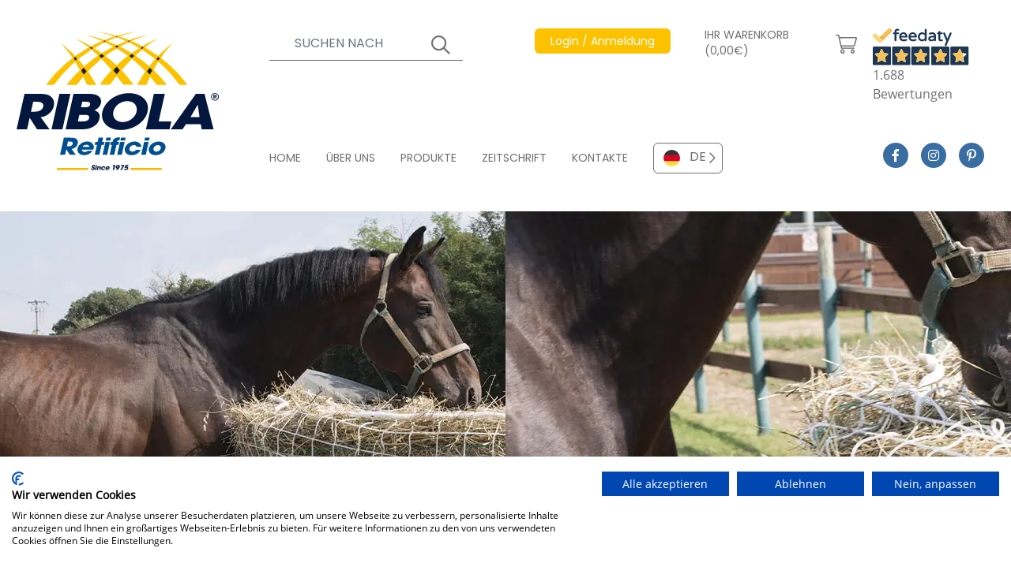

--- FILE ---
content_type: text/html; charset=UTF-8
request_url: https://www.ribolanetting.de/netze/netze-fuer-zucht-und-tierhaltung/netze-fuer-die-aufzucht-von-huehnern-und-huehnern-143/voliere-fuer-zuchthennen-und-huehner-100-mm-gruen-farbe-vga100v-459.html
body_size: 95654
content:
<!DOCTYPE html>
<html lang="de">

<head>

    <meta charset="utf-8">
    <meta name="viewport" content="width=device-width, initial-scale=1">
    
    <title>Voliere für Zuchthennen und Hühner - Cod. VGA100V</title>
    <meta name="description" content="Voliere für Zuchthennen und Hühner. Voliere und Vogelnetz, ideal f&amp;uuml;r die Zucht von H&amp;uuml;hnern und H&amp;uuml;hnern oder Tieren &amp;auml;hnlicher Gr&amp;ouml;&amp;szlig;..." />
            <meta name="robots" content="index, follow">
    
    <!-- Favicon / manifest -->
    <link rel="manifest" href="https://www.ribolanetting.de/manifest.json" crossorigin="use-credentials" />
    <link rel="shortcut icon" sizes="64x64" href="https://www.ribolanetting.de/favicon.ico" type="image/x-icon" />
    <link rel="icon" sizes="64x64" href="https://www.ribolanetting.de/favicon.ico" type="image/x-icon" />
    <link rel="apple-touch-icon-precomposed" sizes="57x57"
        href="https://www.ribolanetting.de/assets/icons/apple-touch-icon-57x57.png" />
    <link rel="apple-touch-icon-precomposed" sizes="114x114"
        href="https://www.ribolanetting.de/assets/icons/apple-touch-icon-114x114.png" />
    <link rel="apple-touch-icon-precomposed" sizes="72x72"
        href="https://www.ribolanetting.de/assets/icons/apple-touch-icon-72x72.png" />
    <link rel="apple-touch-icon-precomposed" sizes="144x144"
        href="https://www.ribolanetting.de/assets/icons/apple-touch-icon-144x144.png" />
    <link rel="apple-touch-icon-precomposed" sizes="60x60"
        href="https://www.ribolanetting.de/assets/icons/apple-touch-icon-60x60.png" />
    <link rel="apple-touch-icon-precomposed" sizes="120x120"
        href="https://www.ribolanetting.de/assets/icons/apple-touch-icon-120x120.png" />
    <link rel="apple-touch-icon-precomposed" sizes="76x76"
        href="https://www.ribolanetting.de/assets/icons/apple-touch-icon-76x76.png" />
    <link rel="apple-touch-icon-precomposed" sizes="152x152"
        href="https://www.ribolanetting.de/assets/icons/apple-touch-icon-152x152.png" />
    <link rel="icon" type="image/png" href="https://www.ribolanetting.de/assets/icons/favicon-196x196.png" sizes="196x196" />
    <link rel="icon" type="image/png" href="https://www.ribolanetting.de/assets/icons/favicon-96x96.png" sizes="96x96" />
    <link rel="icon" type="image/png" href="https://www.ribolanetting.de/assets/icons/favicon-32x32.png" sizes="32x32" />
    <link rel="icon" type="image/png" href="https://www.ribolanetting.de/assets/icons/favicon-16x16.png" sizes="16x16" />
    <link rel="icon" type="image/png" href="https://www.ribolanetting.de/assets/icons/favicon-128.png" sizes="128x128" />
    <meta name="application-name" content="&nbsp;" />
    <meta name="msapplication-TileColor" content="#FFFFFF" />
    <meta name="msapplication-TileImage" content="https://www.ribolanetting.de/assets/icons/mstile-144x144.png" />
    <meta name="msapplication-square70x70logo" content="https://www.ribolanetting.de/assets/icons/mstile-70x70.png" />
    <meta name="msapplication-square150x150logo" content="https://www.ribolanetting.de/assets/icons/mstile-150x150.png" />
    <meta name="msapplication-wide310x150logo" content="https://www.ribolanetting.de/assets/icons/mstile-310x150.png" />
    <meta name="msapplication-square310x310logo" content="https://www.ribolanetting.de/assets/icons/mstile-310x310.png" />
    <meta name="theme-color" content="#ffffff" />

    <!-- meta og -->
    <meta property="og:url" content=" https://www.ribolanetting.de/netze/netze-fuer-zucht-und-tierhaltung/netze-fuer-die-aufzucht-von-huehnern-und-huehnern-143/voliere-fuer-zuchthennen-und-huehner-100-mm-gruen-farbe-vga100v-459.html " />
    <meta property="og:type" content="website" />
    <meta property="og:title" content="Voliere für Zuchthennen und Hühner - Cod. VGA100V" />
    <meta property="og:description" content="Voliere für Zuchthennen und Hühner. Voliere und Vogelnetz, ideal f&uuml;r die Zucht von H&uuml;hnern und H&uuml;hnern oder Tieren &auml;hnlicher Gr&ouml;&szlig;..." />
    <meta property="og:image" content="https://www.ribolanetting.de/storage/5453/thumbs/480x212-cavalli-macro.webp" />
    <meta property="og:image:width" content="480" />
    <meta property="og:image:height" content="412" />

    <!-- google site verification -->
    
    <!-- Styles -->
    <link href="https://www.ribolanetting.de/css/app.css?id=bc3d71f8a063bf12a3ffc9aac7ad68b8" rel="stylesheet">

    <!-- Preload webfonts -->

    <!--link rel="preload" href="https://www.ribolanetting.de/css/revicons.woff" as="font" type="font/woff" crossorigin-->
    <link rel="preload" href="https://www.ribolanetting.de/webfonts/Poppins-Regular.woff2" as="font" type="font/woff2"
        crossorigin>
    <link rel="preload" href="https://www.ribolanetting.de/webfonts/Poppins-SemiBold.woff2" as="font" type="font/woff2"
        crossorigin>
    <link rel="preload" href="https://www.ribolanetting.de/webfonts/OpenSans-Regular.woff2" as="font" type="font/woff2"
        crossorigin>
    <link rel="preload" href="https://www.ribolanetting.de/webfonts/OpenSans-SemiBold.woff2" as="font" type="font/woff2"
        crossorigin>
    <link rel="preload" href="https://www.ribolanetting.de/webfonts/OpenSans-Bold.woff2" as="font" type="font/woff2"
        crossorigin>
    <!--link rel="preload" href="https://www.ribolanetting.de/webfonts/fa-solid-900.woff2" as="font" type="font/woff2" crossorigin-->
    <link rel="preload" href="https://www.ribolanetting.de/webfonts/fa-regular-400.woff2" as="font" type="font/woff2"
        crossorigin>
    <link rel="preload" href="https://www.ribolanetting.de/webfonts/fa-light-300.woff2" as="font" type="font/woff2"
        crossorigin>
    <link rel="preload" href="https://www.ribolanetting.de/webfonts/fa-brands-400.woff2" as="font" type="font/woff2"
        crossorigin>

    <link rel="preload"
        href="https://widget.feedaty.com/public/js/feedaty.js?merchant=10215774&style_ver=2021&_ver=2.1.3"
        crossorigin="anonymous" as="script">


    <!-- canonical -->
            <link rel='canonical' href='https://www.ribolanetting.de/netze/netze-fuer-zucht-und-tierhaltung/netze-fuer-die-aufzucht-von-huehnern-und-huehnern-143/voliere-fuer-zuchthennen-und-huehner-100-mm-gruen-farbe-vga100v-459.html'>
    
    <!-- alternate -->
            <link rel="alternate" hreflang="it" href="https://www.retificioribola.com/reti/reti-per-allevamento-e-zootecnia/reti-per-allevamento-galline-e-polli-143/voliera-per-allevamento-galline-e-polli-100-mm-colore-verde-vga100v-459.html" />
                <link rel="alternate" hreflang="en" href="https://www.ribolanetting.com/nets/farming-and-breeding-nets/nets-for-raising-hens-and-chickens-143/aviary-net-for-breeding-hens-and-chickens-100-mm-green-color-vga100v-459.html" />
                <link rel="alternate" hreflang="fr" href="https://www.ribolanetting.fr/filets/filets-pour-elevage-et-zootechnie/filets-pour-elever-des-poules-et-des-poulets-143/voliere-pour-poules-et-poulets-reproducteurs-couleur-vert-100-mm-vga100v-459.html" />
        



    <!-- cookieconsent stuff -->
    <script>
        function getCookie(name) {
            const match = document.cookie.match(new RegExp('(^| )' + name + '=([^;]+)'));
            if (match) return match[2];
        }

        function grepArray(elems, callback, inv) {
            const ret = [];

            for (var i = 0, length = elems.length; i < length; i++) {
                if (!inv !== !callback(elems[i], i)) {
                    ret.push(elems[i]);
                }
            }

            return ret;
        }

        function setCookie(name, value, days) {
            let expires = "";
            if (days) {
                let date = new Date();
                date.setTime(date.getTime() + (days * 24 * 60 * 60 * 1000));
                expires = "; expires=" + date.toUTCString();
            }
            document.cookie = name + "=" + (value || "") + expires + "; path=/";
        }

        // cookie consent lato client
        const categorycookieold = getCookie('categorycookie');
        const cookieConsentStatus = getCookie('cookieconsent_status');
        let anycookies = 1;
        let categorycookieoldo = [];
        if (typeof categorycookieold !== 'undefined') {
            categorycookieoldo = JSON.parse(categorycookieold);
            anycookies = 0;
        }
    </script>

    <!-- Schema markup WebSite -->
    <script type='application/ld+json'>
    {
        "@context": "http://www.schema.org",
        "@type": "WebSite",
        "name": "Ribola Retificio Srl",
        "url": "https://www.ribolanetting.de"
    }
    </script>

    
            <!-- schema per prodotto -->
        <script type="application/ld+json">
    {
      "@context": "http://schema.org/",
      "@type": "Product",
      "productID": "VGA100V",
      "name": "Voliere für Zuchthennen und Hühner, 100 mm grün Farbe",
      "image": ["https://www.ribolanetting.de/storage/3010/Voliere-für-Zuchthennen-und-Hühner-100-mm-grün-Farbe.webp"],
      "description": "Voliere und Vogelnetz, ideal für die Zucht von Hühnern und Hühnern oder Tieren ähnlicher Größe.Aus hochfestem Polyethylengarn, gegen UV-Strahlen behandelt, für den Außenbereich geeignet, thermofixiert. Beständig gegen Witterungseinflüsse im Freien. Es setzt keine Chemikalien frei. Ohne Knoten gewebt, mit einem unbeweglichen Gewebe, um das Tier beim Reiben nicht zu scheuern oder zu beschädigen.Schneiden und Zuschneiden in Italien.Umfangskante im Preis inbegriffen, mit Seildurchmesser. 8 mm hohe Zähigkeit.100 mm Pullover, Fadendurchmesser 2,5 mm, grüne Farbe.",
      "url": "https://www.ribolanetting.de/netze/netze-fuer-zucht-und-tierhaltung/netze-fuer-die-aufzucht-von-huehnern-und-huehnern-143/voliere-fuer-zuchthennen-und-huehner-100-mm-gruen-farbe-vga100v-459.html",
      "brand": {
        "@type": "Thing",
        "name": "Ribola"
      },
      "offers": {
          "@type": "Offer",
          "priceCurrency": "EUR",
          "price": "0.89",
          "itemCondition": "NewCondition",
          "seller": {
            "@type": "Organization",
            "name": "Ribola"
          }
      }
    }
    </script>
        
    <!-- breadcrumbs dinamiche per google -->
        <script type="application/ld+json">
    {
      "@context": "http://schema.org",
      "@type": "BreadcrumbList",
      "itemListElement": [{
        "@type": "ListItem",
        "position": 1,
        "name": "Home",
        "item":  "https://www.ribolanetting.de/"
      }
              
                  
                  
        
                ,{
          "@type": "ListItem",
          "position": 2,
          "name": "Netze",
          "item": "https://www.ribolanetting.de/netze/"
        }
              
                  
                            
                  
        
                ,{
          "@type": "ListItem",
          "position": 3,
          "name": "Netze Fuer Zucht Und Tierhaltung",
          "item": "https://www.ribolanetting.de/netze/netze-fuer-zucht-und-tierhaltung/"
        }
              
                  
                            
                            
                  
        
                ,{
          "@type": "ListItem",
          "position": 4,
          "name": "Netze Fuer Die Aufzucht Von Huehnern Und Huehnern 143",
          "item": "https://www.ribolanetting.de/netze/netze-fuer-zucht-und-tierhaltung/netze-fuer-die-aufzucht-von-huehnern-und-huehnern-143/"
        }
              
                  
                            
                            
                            
                  
        
                ,{
          "@type": "ListItem",
          "position": 5,
          "name": "Voliere Fuer Zuchthennen Und Huehner 100 Mm Gruen Farbe Vga100v 459",
          "item": "https://www.ribolanetting.de/netze/netze-fuer-zucht-und-tierhaltung/netze-fuer-die-aufzucht-von-huehnern-und-huehnern-143/voliere-fuer-zuchthennen-und-huehner-100-mm-gruen-farbe-vga100v-459.html"
        }
            ]
    }
  </script>

</head>

<body>
    
    <!-- React root DOM -->
    <div id="app"><div class="container mx-auto"><header><div id="date-countdown-container" class="date-countdown-container text-center text-base p-4 w-full grid gap-4 grid-cols-2 justify-center items-center"><div class="uppercase">SIE HABEN NOCH 0 MINUTEN UND 0, UM DIE TASCHE ALS GESCHENK ZU ERHALTEN</div></div><div class="grid grid-cols-60 xl:h-64 lg:mb-3"><div class="col-start-4 sm:col-start-4 lg:col-start-2 col-end-23 sm:col-end-15 lg:col-end-14 2xl:col-start-3 2xl:col-end-16 4xl:col-start-5 4xl:col-end-21 flex items-center py-3 sm:py-6 lg:py-8"><a href="https://www.ribolanetting.de"><img src="/images/logo.svg" width="275" height="188" class="flex-start" alt="Ribola Retificio Srl"/></a></div><div class="col-start-25 col-end-38 hidden sm:flex lg:hidden"><div class="flex justify-end items-start -mt-3 -mr-4 xl:mr-0 2xl:mr-4" id="feedatyContainer"><div id="feedatyWidget" class="feedaty_widget" data-id="61fee7f06c9b7" data-type="merchant" data-variant="150x100-1" data-lang="de-DE" data-gui="de-DE"></div></div></div><div class="col-start-40 col-end-59 flex justify-end lg:hidden"><div class="flex flex-col justify-center items-center text-ribola-selective-yellow"><span class="text-2xl border-3 border-ribola-selective-yellow flex mb-1 px-4 py-2"><span class="leading-3">i</span></span><span class="font-opensansbold">INFO</span></div><div class="flex flex-col justify-center items-center text-ribola-congress-blue font-opensansbold mx-3"><div class="hamburgerLines h-8 flex flex-col justify-between w-11/12 relative mb-1"><input type="checkbox" autoComplete="off" class="h-full"/><span class="flex w-full h-auto border-t-3 border-ribola-congress-blue origin-top-left"></span><span class="flex w-10/12 h-auto border-t-3 border-ribola-congress-blue"></span><span class="flex w-full h-auto border-t-3 border-ribola-congress-blue origin-bottom-left"></span></div><span>MENU</span></div></div><div class="hidden lg:flex col-start-17 col-end-60 2xl:col-start-16 2xl:col-end-59 4xl:col-start-21 4xl:col-end-57"><div class="grid grid-cols-60 w-full h-full py-9 2xl:py-8"><div class="col-span-60"><div class="grid grid-cols-60 w-full"><div class="col-start-1 col-end-17 3xl:col-end-21"><div class="flex items-center text-sm 2xl:text-base text-white lg:text-ribola-dove-gray"><form class="w-full grid justify-items-end" novalidate=""><div class="gridArea11 w-full flex flex-col justify-center items-start"><div class="text-sm"><span></span></div><div class="topSearch w-full flex relative"><input type="text" placeholder="SUCHEN NACH" name="search" autoComplete="on" class="w-full bg-transparent lg:bg-white text-white lg:text-ribola-dove-gray border-l-0 border-t-0 border-r-0 border-b border-white focus:shadow-none lg:border-ribola-dove-gray lg:focus:border-ribola-amber placeholder-white xl:placeholder-gray-500 px-4 xs:px-8 py-2 bg-transparent focus:outline-none"/></div></div><div class="gridArea11 topSearchSubmit relative text-white lg:text-ribola-dove-gray w-10 flex flex-col justify-center items-start"><div class="w-full flex relative"><input type="submit" placeholder="" value="" autoComplete="on" class="w-full h-full cursor-pointer bg-transparent focus:outline-none"/></div></div></form></div></div><div class="col-start-19 xl:col-start-23 3xl:col-start-25 col-end-33 xl:col-end-36"><div class="flex justify-end lg:justify-start items-center lg:items-start relative text-sm 2xl:text-base text-white showProfileSubMenu h-10 lg:h-20"><i class="fal fa-user text-2xl mr-3 flex lg:hidden"></i><a href="https://www.ribolanetting.de/anmeldung.html" target="_self" class="amberButton hidden lg:flex text-sm opacity-100"><span>Login / Anmeldung</span></a><a href="https://www.ribolanetting.de/anmeldung.html" target="_self" class="flex lg:hidden text-xs sm:text-sm md:text-base xs:pt-1 opacity-100"><span>Login / Anmeldung</span></a></div></div><div class="col-start-33 xl:col-start-36 col-end-51 xl:col-end-51"><div class="flex items-center text-white lg:text-ribola-dove-gray"><a href="https://www.ribolanetting.de/warenkorb.html" target="_self" class="cartButton hidden lg:flex items-center text-sm 2xl:text-base pl-3 xl:pl-4 3xl:pl-6 pr-3 xl:pr-5 opacity-100"><span>IHR WARENKORB (0,00€)</span><span><span class='ml-3'><i class='fal fa-shopping-cart text-2xl'></i></span></span></a><a href="https://www.ribolanetting.de/warenkorb.html" target="_self" class="cartButton flex items-center lg:hidden text-xs sm:text-sm md:text-base pt-1 opacity-100"><span><i class='fal fa-shopping-cart mr-3 lg:mr-0 text-2xl'></i></span><span>(0,00€)</span></a></div></div><div class="col-start-51 col-end-61"><div class="flex justify-end items-start -mt-3 -mr-4 xl:mr-0 2xl:mr-4" id="feedatyContainer"><div id="feedatyWidget" class="feedaty_widget" data-id="61fee7f06c9b7" data-type="merchant" data-variant="150x100-1" data-lang="de-DE" data-gui="de-DE"></div></div></div></div></div><div class="col-span-60 flex items-end"><div class="grid grid-cols-60 w-full"><div class="col-span-50 flex"><nav class="flex"><a href="https://www.ribolanetting.de/" class="navTopItem text-sm 2xl:text-base mr-8 2xl:mr-16 pb-1"><span>HOME</span></a><a href="https://www.ribolanetting.de/industrielle-herstellung-von-netzen.html" class="navTopItem text-sm 2xl:text-base mr-8 2xl:mr-16 pb-1"><span>ÜBER UNS</span></a><a href="https://www.ribolanetting.de/netze/" class="navTopItem text-sm 2xl:text-base mr-8 2xl:mr-16 pb-1"><span>PRODUKTE</span></a><a href="https://www.ribolanetting.de/zeitschrift/" class="navTopItem text-sm 2xl:text-base mr-8 2xl:mr-16 pb-1"><span>ZEITSCHRIFT</span></a><a href="https://www.ribolanetting.de/kontakte.html" class="navTopItem text-sm 2xl:text-base mr-8 2xl:mr-16 pb-1"><span>KONTAKTE</span></a></nav><div class="customSelect"><ul class="list-none relative"><li id="idlangDE" class="cursor-pointer flex items-center justify-start lilanguage selectedlang pr-5" data-alternate="DE_https://www.ribolanetting.de/"><img src="/images/flags/de.svg" width="45" height="45" class="flex-start px-3 py-2" alt="DE"/><span class="valuelilang">DE</span></li><li id="languagelist" class="languagelist absolute z-10 w-full bg-white hidden"><ul><li id="idlangIT" class="cursor-pointer flex items-center justify-start lilanguage" data-alternate="IT_https://www.retificioribola.com/"><img src="/images/flags/it.svg" width="45" height="45" class="flex-start px-3 py-2" alt="IT"/><span class="valuelilang">IT</span></li><li id="idlangEN" class="cursor-pointer flex items-center justify-start lilanguage" data-alternate="EN_https://www.ribolanetting.com/"><img src="/images/flags/en.svg" width="45" height="45" class="flex-start px-3 py-2" alt="EN"/><span class="valuelilang">EN</span></li><li id="idlangFR" class="cursor-pointer flex items-center justify-start lilanguage" data-alternate="FR_https://www.ribolanetting.fr/"><img src="/images/flags/fr.svg" width="45" height="45" class="flex-start px-3 py-2" alt="FR"/><span class="valuelilang">FR</span></li></ul></li></ul></div></div><div class="col-span-10 flex justify-center"><a href="https://www.facebook.com/retificioribola/" target="_blank" class="socialIcon"><i class="fab fa-facebook-f"></i></a><a href="https://www.instagram.com/retificioribola/" target="_blank" class="socialIcon"><i class="fab fa-instagram"></i></a><a href="https://www.pinterest.it/0ghmmgi15wukg9djrxqkz6m46zyeoi/" target="_blank" class="socialIcon"><i class="fab fa-pinterest-p"></i></a></div></div></div></div></div></div><div class="grid grid-cols-60 lg:hidden bg-ribola-congress-blue py-3 barraBluHeader"><div class="col-start-4 col-end-57 sm:col-end-26"><div class="flex items-center text-sm 2xl:text-base text-white lg:text-ribola-dove-gray"><form class="w-full grid justify-items-end" novalidate=""><div class="gridArea11 w-full flex flex-col justify-center items-start"><div class="text-sm"><span></span></div><div class="topSearch w-full flex relative"><input type="text" placeholder="SUCHEN NACH" name="search" autoComplete="on" class="w-full bg-transparent lg:bg-white text-white lg:text-ribola-dove-gray border-l-0 border-t-0 border-r-0 border-b border-white focus:shadow-none lg:border-ribola-dove-gray lg:focus:border-ribola-amber placeholder-white xl:placeholder-gray-500 px-4 xs:px-8 py-2 bg-transparent focus:outline-none"/></div></div><div class="gridArea11 topSearchSubmit relative text-white lg:text-ribola-dove-gray w-10 flex flex-col justify-center items-start"><div class="w-full flex relative"><input type="submit" placeholder="" value="" autoComplete="on" class="w-full h-full cursor-pointer bg-transparent focus:outline-none"/></div></div></form></div></div><div class="col-start-4 sm:col-start-26 col-end-24 sm:col-end-40 flex justify-start sm:justify-end items-center mt-3 sm:mt-0"><div class="flex items-center text-white lg:text-ribola-dove-gray"><a href="https://www.ribolanetting.de/warenkorb.html" target="_self" class="cartButton hidden lg:flex items-center text-sm 2xl:text-base pl-3 xl:pl-4 3xl:pl-6 pr-3 xl:pr-5 opacity-100"><span>IHR WARENKORB (0,00€)</span><span><span class='ml-3'><i class='fal fa-shopping-cart text-2xl'></i></span></span></a><a href="https://www.ribolanetting.de/warenkorb.html" target="_self" class="cartButton flex items-center lg:hidden text-xs sm:text-sm md:text-base pt-1 opacity-100"><span><i class='fal fa-shopping-cart mr-3 lg:mr-0 text-2xl'></i></span><span>(0,00€)</span></a></div></div><div class="col-start-24 sm:col-start-40 col-end-57 mt-3 sm:mt-0"><div class="flex justify-end lg:justify-start items-center lg:items-start relative text-sm 2xl:text-base text-white showProfileSubMenu h-10 lg:h-20"><i class="fal fa-user text-2xl mr-3 flex lg:hidden"></i><a href="https://www.ribolanetting.de/anmeldung.html" target="_self" class="amberButton hidden lg:flex text-sm opacity-100"><span>Login / Anmeldung</span></a><a href="https://www.ribolanetting.de/anmeldung.html" target="_self" class="flex lg:hidden text-xs sm:text-sm md:text-base xs:pt-1 opacity-100"><span>Login / Anmeldung</span></a></div></div></div></header></div><div class="container mx-auto h-44 sm:h-56 lg:h-80 imageHeader overflow-hidden"><picture class="flex w-full overflow-hidden"><source media="(min-width: 1920px)" srcSet="/storage/5453/thumbs/1920x317-cavalli-macro.webp"/><source media="(min-width: 1620px)" srcSet="/storage/5453/thumbs/1403x317-cavalli-macro.webp"/><source media="(min-width: 1536px)" srcSet="/storage/5453/thumbs/1330x317-cavalli-macro.webp"/><source media="(min-width: 1280px)" srcSet="/storage/5453/thumbs/1280x317-cavalli-macro.webp"/><source media="(min-width: 1024px)" srcSet="/storage/5453/thumbs/1024x317-cavalli-macro.webp"/><source media="(min-width: 768px)" srcSet="/storage/5453/thumbs/1024x317-cavalli-macro.webp"/><source media="(min-width: 640px)" srcSet="/storage/5453/thumbs/768x317-cavalli-macro.webp"/><source media="(min-width: 480px)" srcSet="/storage/5453/thumbs/640x212-cavalli-macro.webp"/><source media="(min-width: 0px)" srcSet="/storage/5453/thumbs/480x212-cavalli-macro.webp"/><img src="/storage/5453/thumbs/1920x317-cavalli-macro.webp" width="1920" height="317" class="" alt="Voliere für Zuchthennen und Hühner - Cod. VGA100V"/></picture></div><main><div class="container mx-auto"><div id="preloadRibola" class="fixed top-0 left-0 z-50 w-full h-full flex flex-col justify-center items-center text-ribola-congress-blue bg-ribola-alto transition opacity-100"><img src="/images/logo.svg" width="275" height="188" class="flex-start" alt="Ribola Retificio Srl"/><i class="far fa-spinner fa-spin text-6xl mt-6 mr-6"></i></div><div class="grid grid-cols-60"><div class="col-start-2 2xl:col-start-3 4xl:col-start-5 col-end-13 4xl:col-end-14 pt-20 hidden lg:inline-block"><div class="bg-ribola-amber rounded-md flex flex-col justify-center items-center px-3 pt-3 pb-4"><span class="text-white text-sm 2xl:text-base 3xl:text-lg 4xl:text-xl">ANFRAGE INFORMATIONEN</span><a href="https://www.ribolanetting.de/kontakte.html" class="bg-white rounded-md text-ribola-dove-gray flex items-center w-full 3xl:w-11/12 px-4 3xl:px-6 py-1 mt-3 cursor-pointer"><i class="far fa-envelope text-2xl inline-block mr-6"></i><span class="text-sm 3xl:text-base">E-MAIL</span></a><a href="https://wa.me/393334870763" target="_blank" class="bg-white rounded-md text-ribola-dove-gray flex items-center w-full 3xl:w-11/12 px-4 3xl:px-6 py-1 mt-3"><i class="fab fa-whatsapp text-2xl inline-block mr-6"></i><span class="text-sm 3xl:text-base">3334870763</span></a></div><div class="menuLeft border-r border-gray-300"><span class="4xl:text-2xl block pt-4 pl-3 3xl:pt-6 3xl:pl-6 mb-3">PRODUKTE</span><nav><div class="categoryItemSub border-b border-gray-300 hover:text-white hover:bg-ribola-polo-blue px-2 3xl:pl-3 3xl:pr-0 py-3 "><a href="https://www.ribolanetting.de/netze/fallschutzvorrichtungen-und-bauwesen/" class="h-12 flex"><span class=" lazy-load-image-background opacity" style="color:transparent;display:inline-block;height:50;width:50"><span class="flex-start w-10 3xl:w-14 hidden 2xl:flex span-placeholder" style="display:inline-block;width:50;height:50"></span></span><noscript><style>.span-placeholder { display: none !important; }</style><img src="/storage/3576/reti_teli_anticaduta.svg" width="50" height="50" class="flex-start w-10 3xl:w-14 hidden 2xl:flex" alt="Absturzsicherungsnetze und Planen für Bau und Sicherheit"/></noscript><span class="categoryItemName flex pl-1 pr-4 3xl:pl-3 4xl:px-3 text-xs 3xl:text-sm line-clamp-3">ABSTURZSICHERUNGSNETZE UND PLANEN FÜR BAU UND SICHERHEIT</span><i class="far fa-chevron-right"></i></a></div><div class="categoryItemSub border-b border-gray-300 hover:text-white hover:bg-ribola-polo-blue px-2 3xl:pl-3 3xl:pr-0 py-3 "><a href="https://www.ribolanetting.de/netze/netzwerke-fuer-volier-und-anti-bird/" class="h-12 flex"><span class=" lazy-load-image-background opacity" style="color:transparent;display:inline-block;height:50;width:50"><span class="flex-start w-10 3xl:w-14 hidden 2xl:flex span-placeholder" style="display:inline-block;width:50;height:50"></span></span><noscript><style>.span-placeholder { display: none !important; }</style><img src="/storage/18/reti_per_voliere.svg" width="50" height="50" class="flex-start w-10 3xl:w-14 hidden 2xl:flex" alt="Netzwerke für Volier und Anti Bird"/></noscript><span class="categoryItemName flex pl-1 pr-4 3xl:pl-3 4xl:px-3 text-xs 3xl:text-sm line-clamp-3">NETZWERKE FÜR VOLIER UND ANTI BIRD</span><i class="far fa-chevron-right"></i></a></div><div class="categoryItemSub border-b border-gray-300 hover:text-white hover:bg-ribola-polo-blue px-2 3xl:pl-3 3xl:pr-0 py-3 "><a href="https://www.ribolanetting.de/netze/zaunnetze/" class="h-12 flex"><span class=" lazy-load-image-background opacity" style="color:transparent;display:inline-block;height:50;width:50"><span class="flex-start w-10 3xl:w-14 hidden 2xl:flex span-placeholder" style="display:inline-block;width:50;height:50"></span></span><noscript><style>.span-placeholder { display: none !important; }</style><img src="/storage/17/reti_recinzione.svg" width="50" height="50" class="flex-start w-10 3xl:w-14 hidden 2xl:flex" alt="Zaun- und Schutznetze"/></noscript><span class="categoryItemName flex pl-1 pr-4 3xl:pl-3 4xl:px-3 text-xs 3xl:text-sm line-clamp-3">ZAUN- UND SCHUTZNETZE</span><i class="far fa-chevron-right"></i></a></div><div class="categoryItemSub border-b border-gray-300 hover:text-white hover:bg-ribola-polo-blue px-2 3xl:pl-3 3xl:pr-0 py-3 "><a href="https://www.ribolanetting.de/netze/lkw-und-mullabdeckung/" class="h-12 flex"><span class=" lazy-load-image-background opacity" style="color:transparent;display:inline-block;height:50;width:50"><span class="flex-start w-10 3xl:w-14 hidden 2xl:flex span-placeholder" style="display:inline-block;width:50;height:50"></span></span><noscript><style>.span-placeholder { display: none !important; }</style><img src="/storage/11/reti_copertura_camion_rifiuti.svg" width="50" height="50" class="flex-start w-10 3xl:w-14 hidden 2xl:flex" alt="Netze und Platten zur Abdeckung von LKWs und Abfällen"/></noscript><span class="categoryItemName flex pl-1 pr-4 3xl:pl-3 4xl:px-3 text-xs 3xl:text-sm line-clamp-3">NETZE UND PLATTEN ZUR ABDECKUNG VON LKWS UND ABFÄLLEN</span><i class="far fa-chevron-right"></i></a></div><div class="categoryItemSub border-b border-gray-300 hover:text-white hover:bg-ribola-polo-blue px-2 3xl:pl-3 3xl:pr-0 py-3 "><a href="https://www.ribolanetting.de/netze/netze-fuer-den-sport/" class="h-12 flex"><span class=" lazy-load-image-background opacity" style="color:transparent;display:inline-block;height:50;width:50"><span class="flex-start w-10 3xl:w-14 hidden 2xl:flex span-placeholder" style="display:inline-block;width:50;height:50"></span></span><noscript><style>.span-placeholder { display: none !important; }</style><img src="/storage/24/reti_per_sport.svg" width="50" height="50" class="flex-start w-10 3xl:w-14 hidden 2xl:flex" alt="Netze für den Sport"/></noscript><span class="categoryItemName flex pl-1 pr-4 3xl:pl-3 4xl:px-3 text-xs 3xl:text-sm line-clamp-3">NETZE FÜR DEN SPORT</span><i class="far fa-chevron-right"></i></a></div><div class="categoryItemSub border-b border-gray-300 hover:text-white hover:bg-ribola-polo-blue px-2 3xl:pl-3 3xl:pr-0 py-3 "><a href="https://www.ribolanetting.de/netze/netze-sicherheit-im-haus/" class="h-12 flex"><span class=" lazy-load-image-background opacity" style="color:transparent;display:inline-block;height:50;width:50"><span class="flex-start w-10 3xl:w-14 hidden 2xl:flex span-placeholder" style="display:inline-block;width:50;height:50"></span></span><noscript><style>.span-placeholder { display: none !important; }</style><img src="/storage/20/reti_per_sicurezza.svg" width="50" height="50" class="flex-start w-10 3xl:w-14 hidden 2xl:flex" alt="Netze und Planen für die Haussicherheit und Beschattung"/></noscript><span class="categoryItemName flex pl-1 pr-4 3xl:pl-3 4xl:px-3 text-xs 3xl:text-sm line-clamp-3">NETZE UND PLANEN FÜR DIE HAUSSICHERHEIT UND BESCHATTUNG</span><i class="far fa-chevron-right"></i></a></div><div class="categoryItemSub border-b border-gray-300 hover:text-white hover:bg-ribola-polo-blue px-2 3xl:pl-3 3xl:pr-0 py-3 "><a href="https://www.ribolanetting.de/netze/landwirtschaft-gartenarbeit/" class="h-12 flex"><span class=" lazy-load-image-background opacity" style="color:transparent;display:inline-block;height:50;width:50"><span class="flex-start w-10 3xl:w-14 hidden 2xl:flex span-placeholder" style="display:inline-block;width:50;height:50"></span></span><noscript><style>.span-placeholder { display: none !important; }</style><img src="/storage/15/reti_agricoltura.svg" width="50" height="50" class="flex-start w-10 3xl:w-14 hidden 2xl:flex" alt="Netze und Platten zur Landwirtschaft und Gartenar"/></noscript><span class="categoryItemName flex pl-1 pr-4 3xl:pl-3 4xl:px-3 text-xs 3xl:text-sm line-clamp-3">NETZE UND PLATTEN ZUR LANDWIRTSCHAFT UND GARTENAR</span><i class="far fa-chevron-right"></i></a></div><div class="categoryItemSub border-b border-gray-300 hover:text-white hover:bg-ribola-polo-blue px-2 3xl:pl-3 3xl:pr-0 py-3 selected text-white bg-ribola-polo-blue"><a href="https://www.ribolanetting.de/netze/netze-fuer-zucht-und-tierhaltung/" class="h-12 flex"><span class=" lazy-load-image-background opacity" style="color:transparent;display:inline-block;height:50;width:50"><span class="flex-start w-10 3xl:w-14 hidden 2xl:flex span-placeholder" style="display:inline-block;width:50;height:50"></span></span><noscript><style>.span-placeholder { display: none !important; }</style><img src="/storage/16/reti_per_allevamento.svg" width="50" height="50" class="flex-start w-10 3xl:w-14 hidden 2xl:flex" alt="Netze für Zucht und Wild"/></noscript><span class="categoryItemName flex pl-1 pr-4 3xl:pl-3 4xl:px-3 text-xs 3xl:text-sm line-clamp-3">NETZE FÜR ZUCHT UND WILD</span><i class="far fa-chevron-right"></i></a></div><div class="categoryItemSub border-b border-gray-300 hover:text-white hover:bg-ribola-polo-blue px-2 3xl:pl-3 3xl:pr-0 py-3 "><a href="https://www.ribolanetting.de/netze/tuecher-und-netzwerke-fuer-die-poolabdeckung/" class="h-12 flex"><span class=" lazy-load-image-background opacity" style="color:transparent;display:inline-block;height:50;width:50"><span class="flex-start w-10 3xl:w-14 hidden 2xl:flex span-placeholder" style="display:inline-block;width:50;height:50"></span></span><noscript><style>.span-placeholder { display: none !important; }</style><img src="/storage/21/copertura_piscine.svg" width="50" height="50" class="flex-start w-10 3xl:w-14 hidden 2xl:flex" alt="Tücher und netzwerke für die poolabdeckung"/></noscript><span class="categoryItemName flex pl-1 pr-4 3xl:pl-3 4xl:px-3 text-xs 3xl:text-sm line-clamp-3">TÜCHER UND NETZWERKE FÜR DIE POOLABDECKUNG</span><i class="far fa-chevron-right"></i></a></div><div class="categoryItemSub border-b border-gray-300 hover:text-white hover:bg-ribola-polo-blue px-2 3xl:pl-3 3xl:pr-0 py-3 "><a href="https://www.ribolanetting.de/netze/netze-nach-design/" class="h-12 flex"><span class=" lazy-load-image-background opacity" style="color:transparent;display:inline-block;height:50;width:50"><span class="flex-start w-10 3xl:w-14 hidden 2xl:flex span-placeholder" style="display:inline-block;width:50;height:50"></span></span><noscript><style>.span-placeholder { display: none !important; }</style><img src="/storage/22/reti_per_design.svg" width="50" height="50" class="flex-start w-10 3xl:w-14 hidden 2xl:flex" alt="Netze nach Entwurf"/></noscript><span class="categoryItemName flex pl-1 pr-4 3xl:pl-3 4xl:px-3 text-xs 3xl:text-sm line-clamp-3">NETZE NACH ENTWURF</span><i class="far fa-chevron-right"></i></a></div><div class="categoryItemSub border-b border-gray-300 hover:text-white hover:bg-ribola-polo-blue px-2 3xl:pl-3 3xl:pr-0 py-3 "><a href="https://www.ribolanetting.de/netze/netze-fuer-freizeit/" class="h-12 flex"><span class=" lazy-load-image-background opacity" style="color:transparent;display:inline-block;height:50;width:50"><span class="flex-start w-10 3xl:w-14 hidden 2xl:flex span-placeholder" style="display:inline-block;width:50;height:50"></span></span><noscript><style>.span-placeholder { display: none !important; }</style><img src="/storage/23/reti_per_divertimento.svg" width="50" height="50" class="flex-start w-10 3xl:w-14 hidden 2xl:flex" alt="Netze für Spaß und Freizeit Spiele und Hängematten"/></noscript><span class="categoryItemName flex pl-1 pr-4 3xl:pl-3 4xl:px-3 text-xs 3xl:text-sm line-clamp-3">NETZE FÜR SPASS UND FREIZEIT SPIELE UND HÄNGEMATTEN</span><i class="far fa-chevron-right"></i></a></div><div class="categoryItemSub border-b border-gray-300 hover:text-white hover:bg-ribola-polo-blue px-2 3xl:pl-3 3xl:pr-0 py-3 "><a href="https://www.ribolanetting.de/netze/metallnetze/" class="h-12 flex"><span class=" lazy-load-image-background opacity" style="color:transparent;display:inline-block;height:50;width:50"><span class="flex-start w-10 3xl:w-14 hidden 2xl:flex span-placeholder" style="display:inline-block;width:50;height:50"></span></span><noscript><style>.span-placeholder { display: none !important; }</style><img src="/storage/10/reti_metalliche.svg" width="50" height="50" class="flex-start w-10 3xl:w-14 hidden 2xl:flex" alt="Metallnetze"/></noscript><span class="categoryItemName flex pl-1 pr-4 3xl:pl-3 4xl:px-3 text-xs 3xl:text-sm line-clamp-3">METALLNETZE</span><i class="far fa-chevron-right"></i></a></div><div class="categoryItemSub border-b border-gray-300 hover:text-white hover:bg-ribola-polo-blue px-2 3xl:pl-3 3xl:pr-0 py-3 "><a href="https://www.ribolanetting.de/netze/aquakultur/" class="h-12 flex"><span class=" lazy-load-image-background opacity" style="color:transparent;display:inline-block;height:50;width:50"><span class="flex-start w-10 3xl:w-14 hidden 2xl:flex span-placeholder" style="display:inline-block;width:50;height:50"></span></span><noscript><style>.span-placeholder { display: none !important; }</style><img src="/storage/19/acquacoltura.svg" width="50" height="50" class="flex-start w-10 3xl:w-14 hidden 2xl:flex" alt="Aquakultur"/></noscript><span class="categoryItemName flex pl-1 pr-4 3xl:pl-3 4xl:px-3 text-xs 3xl:text-sm line-clamp-3">AQUAKULTUR</span><i class="far fa-chevron-right"></i></a></div><div class="categoryItemSub border-b border-gray-300 hover:text-white hover:bg-ribola-polo-blue px-2 3xl:pl-3 3xl:pr-0 py-3 "><a href="https://www.ribolanetting.de/netze/seile/" class="h-12 flex"><span class=" lazy-load-image-background opacity" style="color:transparent;display:inline-block;height:50;width:50"><span class="flex-start w-10 3xl:w-14 hidden 2xl:flex span-placeholder" style="display:inline-block;width:50;height:50"></span></span><noscript><style>.span-placeholder { display: none !important; }</style><img src="/storage/9/corde.svg" width="50" height="50" class="flex-start w-10 3xl:w-14 hidden 2xl:flex" alt="Seile"/></noscript><span class="categoryItemName flex pl-1 pr-4 3xl:pl-3 4xl:px-3 text-xs 3xl:text-sm line-clamp-3">SEILE</span><i class="far fa-chevron-right"></i></a></div><div class="categoryItemSub border-b border-gray-300 hover:text-white hover:bg-ribola-polo-blue px-2 3xl:pl-3 3xl:pr-0 py-3 "><a href="https://www.ribolanetting.de/netze/volierenkafige-huhnerstalle-und-metallkisten-207/" class="h-12 flex"><span class=" lazy-load-image-background opacity" style="color:transparent;display:inline-block;height:50;width:50"><span class="flex-start w-10 3xl:w-14 hidden 2xl:flex span-placeholder" style="display:inline-block;width:50;height:50"></span></span><noscript><style>.span-placeholder { display: none !important; }</style><img src="/storage/5009/icona-voliere.svg" width="50" height="50" class="flex-start w-10 3xl:w-14 hidden 2xl:flex" alt="Volierenkäfige, Hühnerställe und Metallkisten"/></noscript><span class="categoryItemName flex pl-1 pr-4 3xl:pl-3 4xl:px-3 text-xs 3xl:text-sm line-clamp-3">VOLIERENKÄFIGE, HÜHNERSTÄLLE UND METALLKISTEN</span><i class="far fa-chevron-right"></i></a></div><div class="categoryItemSub border-b border-gray-300 hover:text-white hover:bg-ribola-polo-blue px-2 3xl:pl-3 3xl:pr-0 py-3 "><a href="https://www.ribolanetting.de/netze/zisternen-214/" class="h-12 flex"><span class=" lazy-load-image-background opacity" style="color:transparent;display:inline-block;height:50;width:50"><span class="flex-start w-10 3xl:w-14 hidden 2xl:flex span-placeholder" style="display:inline-block;width:50;height:50"></span></span><noscript><style>.span-placeholder { display: none !important; }</style><img src="/storage/6196/cisterne.svg" width="50" height="50" class="flex-start w-10 3xl:w-14 hidden 2xl:flex" alt="Zisternen"/></noscript><span class="categoryItemName flex pl-1 pr-4 3xl:pl-3 4xl:px-3 text-xs 3xl:text-sm line-clamp-3">ZISTERNEN</span><i class="far fa-chevron-right"></i></a></div><div class="categoryItemSub border-b border-gray-300 hover:text-white hover:bg-ribola-quicksand px-2 3xl:pl-3 3xl:pr-0 py-3 "><a href="https://www.ribolanetting.de/netze/schwimmbecken-218/" class="h-12 flex"><span class=" lazy-load-image-background opacity" style="color:transparent;display:inline-block;height:50;width:50"><span class="flex-start w-10 3xl:w-14 hidden 2xl:flex span-placeholder" style="display:inline-block;width:50;height:50"></span></span><noscript><style>.span-placeholder { display: none !important; }</style><img src="/storage/6197/piscine.svg" width="50" height="50" class="flex-start w-10 3xl:w-14 hidden 2xl:flex" alt="Schwimmbecken"/></noscript><span class="categoryItemName flex pl-1 pr-4 3xl:pl-3 4xl:px-3 text-xs 3xl:text-sm line-clamp-3">SCHWIMMBECKEN</span><i class="far fa-chevron-right"></i></a></div><div class="categoryItemSub border-b border-gray-300 hover:text-white hover:bg-ribola-wattle px-2 3xl:pl-3 3xl:pr-0 py-3 "><a href="https://www.ribolanetting.de/netze/schnelle-lieferung/" class="h-12 flex"><span class=" lazy-load-image-background opacity" style="color:transparent;display:inline-block;height:50;width:50"><span class="flex-start w-10 3xl:w-14 hidden 2xl:flex span-placeholder" style="display:inline-block;width:50;height:50"></span></span><noscript><style>.span-placeholder { display: none !important; }</style><img src="/storage/14/pronta_consegna.svg" width="50" height="50" class="flex-start w-10 3xl:w-14 hidden 2xl:flex" alt="Schnelle Lieferung"/></noscript><span class="categoryItemName flex pl-1 pr-4 3xl:pl-3 4xl:px-3 text-xs 3xl:text-sm line-clamp-3">SCHNELLE LIEFERUNG</span><i class="far fa-chevron-right"></i></a></div><div class="categoryItemSub border-b border-gray-300 hover:text-white hover:bg-ribola-quicksand px-2 3xl:pl-3 3xl:pr-0 py-3 "><a href="https://www.ribolanetting.de/netze/zubehor-fur-sportanlagen/" class="h-12 flex"><span class=" lazy-load-image-background opacity" style="color:transparent;display:inline-block;height:50;width:50"><span class="flex-start w-10 3xl:w-14 hidden 2xl:flex span-placeholder" style="display:inline-block;width:50;height:50"></span></span><noscript><style>.span-placeholder { display: none !important; }</style><img src="/storage/26/accessori_per_impianti.svg" width="50" height="50" class="flex-start w-10 3xl:w-14 hidden 2xl:flex" alt="Zubehör für Sportanlagen"/></noscript><span class="categoryItemName flex pl-1 pr-4 3xl:pl-3 4xl:px-3 text-xs 3xl:text-sm line-clamp-3">ZUBEHÖR FÜR SPORTANLAGEN</span><i class="far fa-chevron-right"></i></a></div><div class="categoryItemSub border-b border-gray-300 hover:text-white hover:bg-ribola-quicksand px-2 3xl:pl-3 3xl:pr-0 py-3 "><a href="https://www.ribolanetting.de/netze/zubehor-fur-die-installation/" class="h-12 flex"><span class=" lazy-load-image-background opacity" style="color:transparent;display:inline-block;height:50;width:50"><span class="flex-start w-10 3xl:w-14 hidden 2xl:flex span-placeholder" style="display:inline-block;width:50;height:50"></span></span><noscript><style>.span-placeholder { display: none !important; }</style><img src="/storage/25/accessi_per_posa.svg" width="50" height="50" class="flex-start w-10 3xl:w-14 hidden 2xl:flex" alt="Zubehör für die Installation"/></noscript><span class="categoryItemName flex pl-1 pr-4 3xl:pl-3 4xl:px-3 text-xs 3xl:text-sm line-clamp-3">ZUBEHÖR FÜR DIE INSTALLATION</span><i class="far fa-chevron-right"></i></a></div></nav></div><div class="bg-ribola-gallery-gray flex flex-col justify-center mt-6 px-4 pt-8"><div class="grid grid-cols-60 mb-6"><div class="col-span-25 xl:col-span-30 flex justify-center items-center mr-4 xl:mx-4"><img src="/images/reso_gratuito.svg" width="59" height="58" class="flex-start w-8 xl:w-12 p-1 sm:p-0" alt="Einfache Rückgabe"/></div><div class="col-span-30 flex items-center font-opensanssemibold text-ribola-dust-gray text-sm mr-4">EINFACHE RÜCKGABE</div></div><div class="grid grid-cols-60 mb-6"><div class="col-span-25 xl:col-span-30 flex justify-center items-center mr-4 xl:mx-4"><img src="/images/spedizione_espressa.svg" width="80" height="42" class="flex-start w-8 xl:w-12" alt="Schnelle Lieferung"/></div><div class="col-span-30 flex items-center font-opensanssemibold text-ribola-dust-gray text-sm mr-4">SCHNELLE LIEFERUNG</div></div><div class="grid grid-cols-60 mb-6"><div class="col-span-25 xl:col-span-30 flex justify-center items-center mr-4 xl:mx-4"><img src="/images/pagamenti.svg" width="58" height="50" class="flex-start w-8 xl:w-12 p-1 sm:p-0" alt="Sichere Zahlungen"/></div><div class="col-span-30 flex items-center font-opensanssemibold text-ribola-dust-gray text-sm mr-4">SICHERE ZAHLUNGEN</div></div><div class="grid grid-cols-60 mb-4"><div class="col-span-25 xl:col-span-30 flex justify-center items-center mr-4 xl:mx-4"><img src="/images/assistenza.svg" width="54" height="54" class="flex-start w-8 xl:w-12 p-1 sm:p-0" alt="Telefon- und Kartenhilfe"/></div><div class="col-span-30 flex items-center font-opensanssemibold text-ribola-dust-gray text-sm mr-4">TELEFON- UND KARTENHILFE</div></div><img src="/images/sagoma_ribola.svg" width="183" height="70" class="self-end opacity-50" alt="sagoma ribola"/></div></div><div class="col-start-1 lg:col-start-15 4xl:col-start-16 col-end-61 3xl:col-end-59 4xl:col-end-57 pb-12"><div class="flex justify-end items-center w-full"><nav class="overflow-x-auto md:whitespace-normal whitespace-nowrap font-poppinsregular py-3 px-3 text-base sm:text-right briciole"><a href="https://www.ribolanetting.de/" class="mr-2"><span>home ></span></a><a href="https://www.ribolanetting.de/netze/" class="mr-2"><span>Online-Verkauf Netze aus kunstfaser ></span></a><a href="https://www.ribolanetting.de/netze/netze-fuer-zucht-und-tierhaltung/" class="mr-2"><span>Netze für Zucht und Wild ></span></a><a href="https://www.ribolanetting.de/netze/netze-fuer-zucht-und-tierhaltung/netze-fuer-die-aufzucht-von-huehnern-und-huehnern-143/" class="mr-2"><span>Netze für die Aufzucht von Hühnern und Hühnern ></span></a><span class="mr-2 selected"><span>Voliere für Zuchthennen und Hühner, 100 mm grün Farbe</span></span></nav></div><div class="grid grid-cols-60 mt-6"><div class="col-start-4 sm:col-start-1 col-end-58 sm:col-end-61 xl:col-end-35"><span class="content_ids hidden">[<!-- -->VGA100V<!-- -->]</span><span class="currency_product hidden">EUR</span><span class="content_type hidden">product</span><span class="conversion_value hidden">0,89</span><h1 class="font-opensansbold text-3xl text-ribola-astral">VOLIERE FÜR ZUCHTHENNEN UND HÜHNER, 100 MM GRÜN FARBE<!-- --> - <!-- -->VGA100V</h1><h2 class="text-base sm:text-lg mt-3">Hochfestes Polyethylennetz mit unbeweglichem Gewebe ohne Knoten, um beim Reiben nicht zu scheuern. Gegen UV-Strahlen behandelt, nimmt es kein Wasser auf und ist f&uuml;r den Au&szlig;enbereich geeignet.<br>Hitze eingestellt.<br>Empfohlen f&uuml;r die Zucht von H&uuml;hnern und H&uuml;hnern sowie von Tieren und V&ouml;geln &auml;hnlicher Gr&ouml;&szlig;e.<br>Ma&szlig;geschneidertes Schneiden und N&auml;hen mit umlaufender Kante mit 8 mm starkem Zugseil, im Preis inbegriffen.<br>Masche 100 mm Drahtdurchmesser 2,5 m gr&uuml;ne Farbe.</h2><div class="w-full flex justify-between items-center mt-6 sm:mt-10"><div class="flex flex-col text-congress-blue font-opensanssemibold"><span class="text-ribola-congress-blue text-5xl">0,89<!-- -->€<small class="ml-3"> m²</small></span><span class="text-xl">Inkl. MwSt</span></div><div class="flex flex-col justify-center items-center cursor-pointer"><span class="bg-ribola-nobel hover:bg-ribola-dove-gray text-white transition text-base sm:text-xl py-3 sm:py-4 px-6 sm:px-10">HAST DU EINE MWST.?</span><span class="text-xs sm:text-sm p-3">Registrieren Sie sich für reservierte Preise</span></div></div><div class="col-span-60 relative mt-3"><div class="react-multi-carousel-list slideshowProductDetail  " dir="ltr"><ul class="react-multi-carousel-track " style="transition:none;overflow:hidden;transform:translate3d(0px,0,0)"><li data-index="0" aria-hidden="true" style="flex:1 0 100.0%;position:relative;width:auto" class="react-multi-carousel-item  transition-all productImageBig"><img src="/storage/3011/thumbs/743x580-Voliere-für-Zuchthennen-und-Hühner-100-mm-grün-Farbe.webp" width="743" height="580" class="flex-start w-full cursor-pointer mediagalleryid-3011 span-placeholder" alt="Voliere für Zuchthennen und Hühner, 100 mm grün Farbe"/><noscript><style>.span-placeholder { display: none !important; }</style><img src="/storage/3011/thumbs/743x580-Voliere-für-Zuchthennen-und-Hühner-100-mm-grün-Farbe.webp" width="743" height="580" class="flex-start w-full cursor-pointer mediagalleryid-3011" alt="Voliere für Zuchthennen und Hühner, 100 mm grün Farbe"/></noscript></li></ul><button aria-label="Go to next slide" class="react-multiple-carousel__arrow react-multiple-carousel__arrow--right " type="button"></button></div></div><div class="grid grid-cols-60"><div class="col-span-60 mt-3 mb-12 block xl:hidden"><ul class="flex mb-0 list-none flex-wrap bg-ribola-nobel flex-row"><li class="text-center"><a class="font-opensanssemibold px-2 xs:px-4 sm:px-6 lg:px-10 2xl:px-16 py-4 block leading-normal text-xs xs:text-sm sm:text-base text-ribola-dove-gray bg-ribola-gallery-gray border-r border-white" data-toggle="tab" href="#link1">Beschreibung</a></li><li class="text-center"><a class="font-opensanssemibold px-2 xs:px-4 sm:px-6 lg:px-10 2xl:px-16 py-4 block leading-normal text-xs xs:text-sm sm:text-base text-white bg-ribola-nobel border-r border-white" data-toggle="tab" href="#link2">Produktionszeiten</a></li></ul><div class="relative flex flex-col min-w-0 break-words w-full bg-ribola-gallery-gray"><div class="px-6 sm:px-10 2xl:px-16 py-6 sm:py-8 flex-auto"><div class="tab-content tab-space text-sm"><div class="block line-clamp-3 md:line-clamp-none" id="link1">Voliere und Vogelnetz, ideal f&uuml;r die Zucht von H&uuml;hnern und H&uuml;hnern oder Tieren &auml;hnlicher Gr&ouml;&szlig;e.<br>Aus hochfestem Polyethylengarn, gegen UV-Strahlen behandelt, f&uuml;r den Au&szlig;enbereich geeignet, thermofixiert. Best&auml;ndig gegen Witterungseinfl&uuml;sse im Freien. Es setzt keine Chemikalien frei. Ohne Knoten gewebt, mit einem unbeweglichen Gewebe, um das Tier beim Reiben nicht zu scheuern oder zu besch&auml;digen.<br>Schneiden und Zuschneiden in Italien.<br>Umfangskante im Preis inbegriffen, mit Seildurchmesser. 8 mm hohe Z&auml;higkeit.<br>100 mm Pullover, Fadendurchmesser 2,5 mm, gr&uuml;ne Farbe.</div><span class="md:hidden font-opensanssemibold italic text-sm text-ribola-heavy-metal flex justify-center py-3 cursor-pointer"><span class="underline">scopri</span><i class="fal fa-chevron-down ml-2 transform rotate-0"></i></span><div class="hidden" id="link2"><strong>Produktionszeiten</strong><br><br><strong>• Sonderanfertigungen:</strong> 15 Werktage ab Bestelleingang (oder Zahlungseingang per Banküberweisung).<br><br><strong>Lieferzeiten</strong><br><br><strong>• Express-Kurier:</strong> 2–3 Werktage ab Übergabe der Ware an den Kurier.<br><strong>• Sperrgut:</strong> 6–8 Werktage ab Versanddatum.</div></div></div></div></div></div></div><div class="col-start-1 xl:col-start-37 col-end-61 bg-ribola-gallery-gray px-8 py-10 mt-0 sm:mt-4 xl:mt-0"><div class=""><div class="w-full relative flex items-center bg-ribola-paypal-light text-white text-sm font-opensanssemibold mt-0 py-2 pl-4 sm:pl-16 pr-3"><img src="/images/paypal_logo.svg" width="39" height="39" class="flex-start self-start sm:absolute left-3 mr-3 sm:mr-0" alt="Paypal Logo"/><span>Mit PayPal können Sie in DREI RATEN OHNE ZINSEN bezahlen.<br>Für Bestellungen von 30 € bis 2000 €</span></div><div class="w-full my-2"> </div><span class="text-xl font-opensanssemibold flex items-center justify-between">MASSE<!-- --> (<!-- -->0,00<!-- --> <!-- -->m²<!-- -->)<span class="text-ribola-astral "><i class="far fa-info-circle cursor-pointer text-3xl"></i><div class="hidden bg-ribola-astral border-0 block z-50 font-normal leading-normal text-sm max-w-xs text-left no-underline break-words rounded-md"><div class="text-white p-3">Länge x Breite = qm<br>Preis und Maße auf 2 Nachkommastellen gerundet</div></div></span></span><div class="grid grid-cols-60 mt-5"><div class="col-start-1 col-end-29"><div class="w-full text-ribola-dove-gray flex flex-col justify-center items-start"><div class="text-sm"><span>LÄNGE</span></div><div class="border false inputNumberStyled"><input type="text" value=""/></div></div></div><div class="col-start-31 col-end-61"><div class="w-full text-ribola-dove-gray flex flex-col justify-center items-start"><div class="text-sm"><span>BREITE</span></div><div class="border false inputNumberStyled"><input type="text" value=""/></div></div></div></div><div class="grid grid-cols-60 mt-8"><div class="col-span-60 sm:col-span-30 xl:col-span-60 3xl:col-span-30"><div class="flex items-center "><span class="w-28 3xl:w-auto text-xl font-opensanssemibold">BETRAGEN</span><div class="flex items-center ml-3 4xl:ml-6"><i class="far fa-minus text-xs mx-2 cursor-pointer"></i><div class="w-full text-ribola-dove-gray flex flex-col justify-center items-start"><div class="text-sm"><span></span></div><div class="w-full flex relative"><input type="number" placeholder="" name="qta" value="1" autoComplete="on" class="border-2 text-center noArrows w-14 bg-transparent focus:outline-none"/></div></div><i class="far fa-plus text-xs mx-2 cursor-pointer"></i></div></div></div></div><div class="w-full relative flex items-center h-14 bg-ribola-chelsea-cucumber text-white text-sm font-opensanssemibold mt-8 pl-4 sm:pl-16 pr-3 py-2"><img src="/images/free.svg" width="39" height="39" class="flex-start self-start sm:absolute sm:left-3 mr-3 sm:mr-0" alt="Bordatura"/><span>Freie Randverstärkungskante</span></div><div class="w-full relative flex items-center bg-yellow-500 text-white text-sm font-opensanssemibold mt-8 pl-4 sm:pl-16 pr-3 py-2"><img src="/images/warning.svg" width="44" height="44" class="flex-start self-start sm:absolute sm:left-3 mr-3 sm:mr-0" alt="Avviso Kit Manodopera"/><span>Für jeden Artikel mit einem Preis unter 15 € wird ein Zuschlag von 15 € für Arbeitskosten erhoben.</span></div><div class="grid grid-cols-60"><div class="col-span-60"><div class="flex flex-col mt-6 sm:mt-12 xl:mt-6 2xl:mt-12 mb-8 relative"><span class="text-xl text-ribola-quicksand font-opensanssemibold flex items-center justify-between">UNSERE KITS FÜR EINE PERFEKTE POSE</span><div class="text-ribola-astral cursor-pointer mt-3 2xl:mt-6"><button class="border-2 border-ribola-astral outline-none focus:outline-none text-ribola-dove-gray text-left text-xs sm:text-sm xl:text-xs 3xl:text-sm w-full h-100" type="button"><span class="flex justify-between items-center px-3 py-2 leading-snug">Installation mit Seil für grüne Volieren<i class="far fa-chevron-down text-xs mx-2"></i></span></button></div><div class="hidden w-full border-l-2 border-r-2 border-b-2 border-ribola-astral overflow-hidden z-50 text-xs cursor-pointer"><div class="flex items-center w-full py-3 px-3 border-b border-gray-200 bg-ribola-gallery-gray hover:bg-gray-100 transition"><span class="">Installation mit Seil für grüne Volieren</span></div><div class="flex items-center w-full py-3 px-3 border-b border-gray-200 bg-ribola-gallery-gray hover:bg-gray-100 transition"><span class="">Installation mit Klemmen für grüne Volieren</span></div><div class="flex items-center w-full py-3 px-3 border-b border-gray-200 bg-ribola-gallery-gray hover:bg-gray-100 transition"><span class="">Installation mit Stahlkabel für grüne Volieren</span></div></div><div class="grid grid-cols-60 mt-6"><div class="col-start-1 col-end-61 sm:col-end-30 xl:col-end-61 2xl:col-end-36 2xl:h-16"><div class="react-multi-carousel-list slideshowAccessoriKit " dir="ltr"><ul class="react-multi-carousel-track " style="transition:none;overflow:hidden;transform:translate3d(0px,0,0)"><li data-index="0" aria-hidden="true" style="flex:1 0 100.0%;position:relative;width:auto" class="react-multi-carousel-item  transition-all itemAccessorioKit flex justify-center h-full"><div><div class="grid grid-cols-60"><div class="col-span-15 2xl:col-span-20 pl-3 h-16"><span class="" style="display:inline-block"></span><noscript><style>.span-placeholder { display: none !important; }</style><picture class="flex w-full overflow-hidden"><img src="/storage/4059/corda-8-mm-polietilene.webp" width="59" height="59" class="flex-start" alt="corda-8-mm-polietilene.webp"/></picture></noscript></div><div class="col-span-40 text-xs flex flex-col justify-center pl-3"><span class="font-opensansbold">Begrenzungs- und Bindeseil</span><span>CO008PEV</span></div></div></div></li></ul><button aria-label="Go to next slide" class="react-multiple-carousel__arrow react-multiple-carousel__arrow--right " type="button"></button></div></div><div class="col-start-1 sm:col-start-32 xl:col-start-1 2xl:col-start-36 col-end-61 sm:col-end-56 xl:col-end-61 flex justify-between items-center pl-3 mt-3 sm:mt-0"><button disabled="" class="font-opensanssemibold outline-none focus:outline-none ease-linear transition-all duration-150 text-white active:bg-ribola-tundora rounded-md px-2 py-2 bg-ribola-quicksand disabled:opacity-50 pointer-events-none" type="button"><span class="w-full items-center justify-center text-xs">Kit anzeigen und hinzufügen<i class="fal fa-search text-base ml-3"></i></span></button></div></div></div></div></div><div class="grid grid-cols-60 font-opensanssemibold mt-3 3xl:mt-10 pt-3 3xl:pt-6 border-t border-gray-400 negativePriceContainer"><div class="col-span-60 sm:col-span-60 xl:col-span-60 bg-ribola-ivainclusa-gray py-6 px-4 flex-col"><span class="text-xl">Preis inkl. MwSt</span><div class="flex sm:items-end items-start justify-between sm:flex-row flex-col"> </div><div class="flex sm:items-end items-start justify-between sm:flex-row flex-col"><span class="text-ribola-congress-blue text-4xl flex items-baseline flex-col"><span class="mr-3 text-2xl xl:text-xl 3xl:text-2xl">GESAMT</span>0,00<!-- --> <!-- -->€<!-- --> </span> <span class="bg-ribola-ivainclusa-gray text-2xl flex items-baseline flex-col"><span>(<!-- -->0,00<!-- --> €<!-- --> + MwSt<!-- -->)</span></span></div><div class="flex sm:items-end items-start justify-between sm:flex-row flex-col"> </div><div class="flex sm:items-end items-start justify-between sm:flex-row flex-col"> </div></div></div><div class="w-full flex justify-center"><button disabled="" class="btnAcquista bg-ribola-amber text-white active:bg-ribola-web-orange font-opensanssemibold hover:shadow-md outline-none focus:outline-none mr-1 mb-1 ease-linear transition-all duration-150 w-full 3xl:w-10/12 4xl:w-9/12 px-8 py-4 mt-6  disabled:opacity-50 pointer-events-none" type="button"><span class="w-full items-center justify-center text-lg 3xl:text-xl flex">IN DEN EINKAUFSWAGEN<i class="fal fa-shopping-cart text-2xl ml-3"></i></span><span class="w-full items-center justify-center text-white hidden"><span class="flex"><span class="mr-3">WARTE AB ...</span><svg class="animate-spin h-5 w-5 mr-3" viewBox="0 0 24 24"><circle class="opacity-25" cx="12" cy="12" r="10" stroke="currentColor" stroke-width="4" fill="transparent"></circle><path class="opacity-75" fill="currentColor" d="M4 12a8 8 0 018-8V0C5.373 0 0 5.373 0 12h4zm2 5.291A7.962 7.962 0 014 12H0c0 3.042 1.135 5.824 3 7.938l3-2.647z"></path></svg></span></span></button></div><div class="w-full my-2"> </div><span class="flex"><span class="mr-3"></span><svg class="animate-spin h-5 w-5 mr-3" viewBox="0 0 24 24"><circle class="opacity-25" cx="12" cy="12" r="10" stroke="currentColor" stroke-width="4" fill="transparent"></circle><path class="opacity-75" fill="currentColor" d="M4 12a8 8 0 018-8V0C5.373 0 0 5.373 0 12h4zm2 5.291A7.962 7.962 0 014 12H0c0 3.042 1.135 5.824 3 7.938l3-2.647z"></path></svg></span><div class=""></div></div></div></div><div class="grid grid-cols-60"><div class="col-span-60 mt-10 mb-12 hidden xl:block"><ul class="flex mb-0 list-none flex-wrap bg-ribola-nobel flex-row"><li class="text-center"><a class="font-opensanssemibold px-2 xs:px-4 sm:px-6 lg:px-10 2xl:px-16 py-4 block leading-normal text-xs xs:text-sm sm:text-base text-ribola-dove-gray bg-ribola-gallery-gray border-r border-white" data-toggle="tab" href="#link1">Beschreibung</a></li><li class="text-center"><a class="font-opensanssemibold px-2 xs:px-4 sm:px-6 lg:px-10 2xl:px-16 py-4 block leading-normal text-xs xs:text-sm sm:text-base text-white bg-ribola-nobel border-r border-white" data-toggle="tab" href="#link2">Produktionszeiten</a></li></ul><div class="relative flex flex-col min-w-0 break-words w-full bg-ribola-gallery-gray"><div class="px-6 sm:px-10 2xl:px-16 py-6 sm:py-8 flex-auto"><div class="tab-content tab-space text-sm"><div class="block line-clamp-3 md:line-clamp-none" id="link1">Voliere und Vogelnetz, ideal f&uuml;r die Zucht von H&uuml;hnern und H&uuml;hnern oder Tieren &auml;hnlicher Gr&ouml;&szlig;e.<br>Aus hochfestem Polyethylengarn, gegen UV-Strahlen behandelt, f&uuml;r den Au&szlig;enbereich geeignet, thermofixiert. Best&auml;ndig gegen Witterungseinfl&uuml;sse im Freien. Es setzt keine Chemikalien frei. Ohne Knoten gewebt, mit einem unbeweglichen Gewebe, um das Tier beim Reiben nicht zu scheuern oder zu besch&auml;digen.<br>Schneiden und Zuschneiden in Italien.<br>Umfangskante im Preis inbegriffen, mit Seildurchmesser. 8 mm hohe Z&auml;higkeit.<br>100 mm Pullover, Fadendurchmesser 2,5 mm, gr&uuml;ne Farbe.</div><span class="md:hidden font-opensanssemibold italic text-sm text-ribola-heavy-metal flex justify-center py-3 cursor-pointer"><span class="underline">scopri</span><i class="fal fa-chevron-down ml-2 transform rotate-0"></i></span><div class="hidden" id="link2"><strong>Produktionszeiten</strong><br><br><strong>• Sonderanfertigungen:</strong> 15 Werktage ab Bestelleingang (oder Zahlungseingang per Banküberweisung).<br><br><strong>Lieferzeiten</strong><br><br><strong>• Express-Kurier:</strong> 2–3 Werktage ab Übergabe der Ware an den Kurier.<br><strong>• Sperrgut:</strong> 6–8 Werktage ab Versanddatum.</div></div></div></div></div></div><div class="grid grid-cols-60"><div class="col-span-60"><div class="flex justify-end items-start -mt-3 -mr-4 xl:mr-0 2xl:mr-4" id="feedatyContainerProduct"><div id="feedatyWidgetProduct" class="feedaty_widget w-full" data-ver="2021" data-id="635ffdc8397c8" data-type="carouselproduct" data-variant="recensioni-carosello-4" data-lang="de-DE" data-gui="de-DE" data-sku="VGA100V" data-snippets="0"></div></div></div></div><div class="grid grid-cols-60"><div class="col-span-60"><span class="titoloBlocco flex text-ribola-alto text-2xl sm:text-4xl px-6 xl:px-0 mt-12 xl:mt-8">BENUTZER KAUFEN AUCH EIN</span><div class="react-multi-carousel-list slideshowOtherProducts pt-3 " dir="ltr"><ul class="react-multi-carousel-track " style="transition:none;overflow:hidden;transform:translate3d(0px,0,0)"><li data-index="0" aria-hidden="true" style="flex:1 0 33.3%;position:relative;width:auto" class="react-multi-carousel-item  transition-all itemProductSmallItem flex justify-center p-4"><div class="productBoxItem small border border-gray-200 mx-6 sm:mx-0 lg:mx-3 xl:mx-2 4xl:mx-3"><div class="scontoFasciaArancione small pointer-events-none z-20"><span class="scontoFasciaInterna small"><span class="titoloFasciaInterna"><span class="leading-none">10<!-- -->%</span></span><span class="leading-none">Rabatt</span></span><img src="/images/sconto_fascia_arancione.svg" width="106" height="106" class="flex-start" alt="Sconto prodotto"/></div><div class="grid grid-cols-60"><div class="col-span-25 flex flex-col relative justify-between items-start"><a href="https://www.ribolanetting.de/netze/netze-fuer-zucht-und-tierhaltung/netz-huhnerstall-75/huhnerstall-fuer-geflugelhaltung-masse-250x250x250-av0001-214.html"><span class=" lazy-load-image-background opacity" style="color:transparent;display:inline-block;height:147;width:147"><span class="flex-start mb-3 w-full object-fit cursor-pointer span-placeholder" style="display:inline-block;width:147;height:147"></span></span><noscript><style>.span-placeholder { display: none !important; }</style><img src="/storage/2544/thumbs/147x147-Hühnerstall-für-Geflügelhaltung-Maße-2,50X2,50X2,50.webp" width="147" height="147" class="flex-start mb-3 w-full object-fit cursor-pointer" alt="Hühnerstall für Geflügelhaltung  Maße 2,50X2,50X2,50 - cod.AV0001"/></noscript><span class="prodottoInRegalo hidden"> </span></a></div><div class="col-span-35 pl-5"><span class="iconaTag hidden sm:inline-block mt-2 mb-3"> </span><span class="iconaTag hidden sm:inline-block p-0 m-0 w-0"> </span><span class="iconaTag hidden sm:inline-block p-0 m-0 w-0"> </span><span class="titolo block text-sm text-text-ribola-tundora">Hühnerstall für Geflügelhaltung  Maße 2,50X2,50X2,50</span><span class="codice text-sm">AV0001</span><div class="flex items-center justify-between flex-col"><span class="prezzoScontato flex text-xl">267,75<!-- -->€</span><span class="flex text-ribola-dust-gray items-center text-sm">(<!-- -->225,00<!-- -->€<!-- --> + MwSt<!-- -->)</span></div><div class="flex items-center justify-between flex-col"><span class="prezzoProdotto flex nomt text-ribola-web-orange text-2xl">240,97<!-- -->€<small>jew.</small></span><span class="float-end flex text-ribola-dust-gray items-center text-sm">(<!-- -->202,50<!-- -->€<small>jew.</small> + MwSt<!-- -->)</span></div><a href="https://www.ribolanetting.de/netze/netze-fuer-zucht-und-tierhaltung/netz-huhnerstall-75/huhnerstall-fuer-geflugelhaltung-masse-250x250x250-av0001-214.html" target="_self" class="dettagliButton text-sm pl-4 pr-16 py-2 3xl:py-3 mt-2 opacity-100"><span>Einzelheiten</span></a></div></div></div></li><li data-index="1" aria-hidden="true" style="flex:1 0 33.3%;position:relative;width:auto" class="react-multi-carousel-item  transition-all itemProductSmallItem flex justify-center p-4"><div class="productBoxItem small border border-gray-200 mx-6 sm:mx-0 lg:mx-3 xl:mx-2 4xl:mx-3"><div class="grid grid-cols-60"><div class="col-span-25 flex flex-col relative justify-between items-start"><a href="https://www.ribolanetting.de/netze/netze-fuer-zucht-und-tierhaltung/netz-huhnerstall-75/huhnerstall-fuer-geflugelhaltung-masse-500x500x250-av0002-215.html"><span class=" lazy-load-image-background opacity" style="color:transparent;display:inline-block;height:147;width:147"><span class="flex-start mb-3 w-full object-fit cursor-pointer span-placeholder" style="display:inline-block;width:147;height:147"></span></span><noscript><style>.span-placeholder { display: none !important; }</style><img src="/storage/2546/thumbs/147x147-Hühnerstall-für-Geflügelhaltung-Maße-5,00X5,00X2,50.webp" width="147" height="147" class="flex-start mb-3 w-full object-fit cursor-pointer" alt="Hühnerstall für Geflügelhaltung Maße 5,00X5,00X2,50 - cod.AV0002"/></noscript><span class="prodottoInRegalo hidden"> </span></a></div><div class="col-span-35 pl-5"><span class="iconaTag hidden sm:inline-block mt-2 mb-3"> </span><span class="iconaTag hidden sm:inline-block p-0 m-0 w-0"> </span><span class="iconaTag hidden sm:inline-block p-0 m-0 w-0"> </span><span class="titolo block text-sm text-text-ribola-tundora">Hühnerstall für Geflügelhaltung Maße 5,00X5,00X2,50</span><span class="codice text-sm">AV0002</span><span class="prezzoScontato flex opacity-0"> </span><div class="flex items-center justify-between flex-col"><span class="prezzoProdotto flex nomt text-ribola-congress-blue text-2xl">452,20<!-- --> <!-- -->€<small>jew.</small></span><span class="float-end flex text-ribola-dust-gray items-center text-sm">(<!-- -->380,00<!-- -->€<small>jew.</small> + MwSt<!-- -->)</span></div><a href="https://www.ribolanetting.de/netze/netze-fuer-zucht-und-tierhaltung/netz-huhnerstall-75/huhnerstall-fuer-geflugelhaltung-masse-500x500x250-av0002-215.html" target="_self" class="dettagliButton text-sm pl-4 pr-16 py-2 3xl:py-3 mt-2 opacity-100"><span>Einzelheiten</span></a></div></div></div></li><li data-index="2" aria-hidden="true" style="flex:1 0 33.3%;position:relative;width:auto" class="react-multi-carousel-item  transition-all itemProductSmallItem flex justify-center p-4"><div class="productBoxItem small border border-gray-200 mx-6 sm:mx-0 lg:mx-3 xl:mx-2 4xl:mx-3"><div class="grid grid-cols-60"><div class="col-span-25 flex flex-col relative justify-between items-start"><a href="https://www.ribolanetting.de/netze/netze-fuer-zucht-und-tierhaltung/netze-fuer-die-aufzucht-von-huehnern-und-huehnern-143/voliere-fuer-zuchthennen-und-huehner-100-mm-schwarze-farbe-vga100n-458.html"><span class=" lazy-load-image-background opacity" style="color:transparent;display:inline-block;height:147;width:147"><span class="flex-start mb-3 w-full object-fit cursor-pointer span-placeholder" style="display:inline-block;width:147;height:147"></span></span><noscript><style>.span-placeholder { display: none !important; }</style><img src="/storage/3008/thumbs/147x147-Voliere-für-Zuchthennen-und-Hühner-100-mm-schwarze-Farbe.webp" width="147" height="147" class="flex-start mb-3 w-full object-fit cursor-pointer" alt="Voliere für Zuchthennen und Hühner - cod.VGA100N"/></noscript><span class="prodottoInRegalo hidden"> </span></a></div><div class="col-span-35 pl-5"><span class="iconaTag hidden sm:inline-block mt-2 mb-3"> </span><span class="iconaTag hidden sm:inline-block p-0 m-0 w-0"> </span><span class="iconaTag hidden sm:inline-block p-0 m-0 w-0"> </span><span class="titolo block text-sm text-text-ribola-tundora">Voliere für Zuchthennen und Hühner</span><span class="codice text-sm">VGA100N</span><span class="prezzoScontato flex opacity-0"> </span><div class="flex items-center justify-between flex-col"><span class="prezzoProdotto flex nomt text-ribola-congress-blue text-2xl">0,96<!-- --> <!-- -->€<small>m²</small></span><span class="float-end flex text-ribola-dust-gray items-center text-sm">(<!-- -->0,81<!-- -->€<small>m²</small> + MwSt<!-- -->)</span></div><a href="https://www.ribolanetting.de/netze/netze-fuer-zucht-und-tierhaltung/netze-fuer-die-aufzucht-von-huehnern-und-huehnern-143/voliere-fuer-zuchthennen-und-huehner-100-mm-schwarze-farbe-vga100n-458.html" target="_self" class="dettagliButton text-sm pl-4 pr-16 py-2 3xl:py-3 mt-2 opacity-100"><span>Einzelheiten</span></a></div></div></div></li><li data-index="3" aria-hidden="true" style="flex:1 0 33.3%;position:relative;width:auto" class="react-multi-carousel-item  transition-all itemProductSmallItem flex justify-center p-4"><div class="productBoxItem small border border-gray-200 mx-6 sm:mx-0 lg:mx-3 xl:mx-2 4xl:mx-3"><div class="grid grid-cols-60"><div class="col-span-25 flex flex-col relative justify-between items-start"><a href="https://www.ribolanetting.de/netze/netze-fuer-zucht-und-tierhaltung/netze-fuer-die-aufzucht-von-huehnern-und-huehnern-143/voliere-fuer-zuchthennen-und-huehner-75-mm-schwarze-farbe-vga075n-457.html"><span class=" lazy-load-image-background opacity" style="color:transparent;display:inline-block;height:147;width:147"><span class="flex-start mb-3 w-full object-fit cursor-pointer span-placeholder" style="display:inline-block;width:147;height:147"></span></span><noscript><style>.span-placeholder { display: none !important; }</style><img src="/storage/3006/thumbs/147x147-Voliere-für-Zuchthennen-und-Hühner-75-mm-schwarze-Farbe.webp" width="147" height="147" class="flex-start mb-3 w-full object-fit cursor-pointer" alt="Voliere für Zuchthennen und Hühner - cod.VGA075N"/></noscript><span class="prodottoInRegalo hidden"> </span></a></div><div class="col-span-35 pl-5"><span class="iconaTag hidden sm:inline-block mt-2 mb-3"> </span><span class="iconaTag hidden sm:inline-block p-0 m-0 w-0"> </span><span class="iconaTag hidden sm:inline-block p-0 m-0 w-0"> </span><span class="titolo block text-sm text-text-ribola-tundora">Voliere für Zuchthennen und Hühner</span><span class="codice text-sm">VGA075N</span><span class="prezzoScontato flex opacity-0"> </span><div class="flex items-center justify-between flex-col"><span class="prezzoProdotto flex nomt text-ribola-congress-blue text-2xl">1,07<!-- --> <!-- -->€<small>m²</small></span><span class="float-end flex text-ribola-dust-gray items-center text-sm">(<!-- -->0,90<!-- -->€<small>m²</small> + MwSt<!-- -->)</span></div><a href="https://www.ribolanetting.de/netze/netze-fuer-zucht-und-tierhaltung/netze-fuer-die-aufzucht-von-huehnern-und-huehnern-143/voliere-fuer-zuchthennen-und-huehner-75-mm-schwarze-farbe-vga075n-457.html" target="_self" class="dettagliButton text-sm pl-4 pr-16 py-2 3xl:py-3 mt-2 opacity-100"><span>Einzelheiten</span></a></div></div></div></li></ul><button aria-label="Go to next slide" class="react-multiple-carousel__arrow react-multiple-carousel__arrow--right " type="button"></button></div></div></div><div class="grid grid-cols-60"><div class="col-span-60"><div></div></div></div><div class="grid grid-cols-60"><div class="col-span-60"><span class="titoloBlocco flex text-ribola-alto text-2xl sm:text-4xl px-6 xl:px-0 mt-12 xl:mt-8">ZUBEHÖR</span><div class="react-multi-carousel-list slideshowAccessories pt-3 " dir="ltr"><ul class="react-multi-carousel-track " style="transition:none;overflow:hidden;transform:translate3d(0px,0,0)"><li data-index="0" aria-hidden="true" style="flex:1 0 33.3%;position:relative;width:auto" class="react-multi-carousel-item  transition-all itemProductSmallItem flex justify-center p-4"><div class="productBoxItem small border border-gray-200 mx-6 sm:mx-0 lg:mx-3 xl:mx-2 4xl:mx-3"><div class="grid grid-cols-60"><div class="col-span-25 flex flex-col relative justify-between items-start"><a href="https://www.ribolanetting.de/netze/zubehor-fur-die-installation/begrenzungs-und-bindeseile-zum-einhangen-in-die-struktur-180/seil-zum-festbinden-grun-co004pev-93.html"><span class=" lazy-load-image-background opacity" style="color:transparent;display:inline-block;height:147;width:147"><span class="flex-start mb-3 w-full object-fit cursor-pointer span-placeholder" style="display:inline-block;width:147;height:147"></span></span><noscript><style>.span-placeholder { display: none !important; }</style><img src="/storage/4046/thumbs/147x147-Seilrolle-zum-Binden.webp" width="147" height="147" class="flex-start mb-3 w-full object-fit cursor-pointer" alt="Seilrolle zum Binden - cod.CO004PEV"/></noscript><span class="prodottoInRegalo hidden"> </span></a></div><div class="col-span-35 pl-5"><span class="iconaTag hidden sm:inline-block mt-2 mb-3"> </span><span class="iconaTag hidden sm:inline-block p-0 m-0 w-0"> </span><span class="iconaTag hidden sm:inline-block p-0 m-0 w-0"> </span><span class="titolo block text-sm text-text-ribola-tundora">Seilrolle zum Binden</span><span class="codice text-sm">CO004PEV</span><span class="prezzoScontato flex opacity-0"> </span><div class="flex items-center justify-between flex-col"><span class="prezzoProdotto flex nomt text-ribola-congress-blue text-2xl">15,47<!-- --> <!-- -->€<small>jew.</small></span><span class="float-end flex text-ribola-dust-gray items-center text-sm">(<!-- -->13,00<!-- -->€<small>jew.</small> + MwSt<!-- -->)</span></div><a href="https://www.ribolanetting.de/netze/zubehor-fur-die-installation/begrenzungs-und-bindeseile-zum-einhangen-in-die-struktur-180/seil-zum-festbinden-grun-co004pev-93.html" target="_self" class="dettagliButton text-sm pl-4 pr-16 py-2 3xl:py-3 mt-2 opacity-100"><span>Einzelheiten</span></a></div></div></div></li><li data-index="1" aria-hidden="true" style="flex:1 0 33.3%;position:relative;width:auto" class="react-multi-carousel-item  transition-all itemProductSmallItem flex justify-center p-4"><div class="productBoxItem small border border-gray-200 mx-6 sm:mx-0 lg:mx-3 xl:mx-2 4xl:mx-3"><div class="grid grid-cols-60"><div class="col-span-25 flex flex-col relative justify-between items-start"><a href="https://www.ribolanetting.de/netze/zubehor-fur-die-installation/seile-reparieren-182/seil-fuer-reparaturen-grun-durchm-1-mm-co001pev-281.html"><span class=" lazy-load-image-background opacity" style="color:transparent;display:inline-block;height:147;width:147"><span class="flex-start mb-3 w-full object-fit cursor-pointer span-placeholder" style="display:inline-block;width:147;height:147"></span></span><noscript><style>.span-placeholder { display: none !important; }</style><img src="/storage/2674/thumbs/147x147-Seil-für-Reparaturen-grün-Durchm.-1-mm.webp" width="147" height="147" class="flex-start mb-3 w-full object-fit cursor-pointer" alt="Seil für Reparaturen grün Durchm. 1.5 mm - cod.CO001PEV"/></noscript><span class="prodottoInRegalo hidden"> </span></a></div><div class="col-span-35 pl-5"><span class="iconaTag hidden sm:inline-block mt-2 mb-3"> </span><span class="iconaTag hidden sm:inline-block p-0 m-0 w-0"> </span><span class="iconaTag hidden sm:inline-block p-0 m-0 w-0"> </span><span class="titolo block text-sm text-text-ribola-tundora">Seil für Reparaturen grün Durchm. 1.5 mm</span><span class="codice text-sm">CO001PEV</span><span class="prezzoScontato flex opacity-0"> </span><div class="flex items-center justify-between flex-col"><span class="prezzoProdotto flex nomt text-ribola-congress-blue text-2xl">16,66<!-- --> <!-- -->€<small>jew.</small></span><span class="float-end flex text-ribola-dust-gray items-center text-sm">(<!-- -->14,00<!-- -->€<small>jew.</small> + MwSt<!-- -->)</span></div><a href="https://www.ribolanetting.de/netze/zubehor-fur-die-installation/seile-reparieren-182/seil-fuer-reparaturen-grun-durchm-1-mm-co001pev-281.html" target="_self" class="dettagliButton text-sm pl-4 pr-16 py-2 3xl:py-3 mt-2 opacity-100"><span>Einzelheiten</span></a></div></div></div></li><li data-index="2" aria-hidden="true" style="flex:1 0 33.3%;position:relative;width:auto" class="react-multi-carousel-item  transition-all itemProductSmallItem flex justify-center p-4"><div class="productBoxItem small border border-gray-200 mx-6 sm:mx-0 lg:mx-3 xl:mx-2 4xl:mx-3"><div class="grid grid-cols-60"><div class="col-span-25 flex flex-col relative justify-between items-start"><a href="https://www.ribolanetting.de/netze/zubehor-fur-die-installation/nylon-kabelbinder-47/kabelbinder-aus-nylon-45x200-fas002-101.html"><span class=" lazy-load-image-background opacity" style="color:transparent;display:inline-block;height:147;width:147"><span class="flex-start mb-3 w-full object-fit cursor-pointer span-placeholder" style="display:inline-block;width:147;height:147"></span></span><noscript><style>.span-placeholder { display: none !important; }</style><img src="/storage/2318/thumbs/147x147-Kabelbinder-aus-Nylon-4.5x200.webp" width="147" height="147" class="flex-start mb-3 w-full object-fit cursor-pointer" alt="Kabelbinder aus Nylon 4.5x200 - cod.FAS002"/></noscript><span class="prodottoInRegalo hidden"> </span></a></div><div class="col-span-35 pl-5"><span class="iconaTag hidden sm:inline-block mt-2 mb-3"> </span><span class="iconaTag hidden sm:inline-block p-0 m-0 w-0"> </span><span class="iconaTag hidden sm:inline-block p-0 m-0 w-0"> </span><span class="titolo block text-sm text-text-ribola-tundora">Kabelbinder aus Nylon 4.5x200</span><span class="codice text-sm">FAS002</span><span class="prezzoScontato flex opacity-0"> </span><div class="flex items-center justify-between flex-col"><span class="prezzoProdotto flex nomt text-ribola-congress-blue text-2xl">5,47<!-- --> <!-- -->€<small>jew.</small></span><span class="float-end flex text-ribola-dust-gray items-center text-sm">(<!-- -->4,60<!-- -->€<small>jew.</small> + MwSt<!-- -->)</span></div><a href="https://www.ribolanetting.de/netze/zubehor-fur-die-installation/nylon-kabelbinder-47/kabelbinder-aus-nylon-45x200-fas002-101.html" target="_self" class="dettagliButton text-sm pl-4 pr-16 py-2 3xl:py-3 mt-2 opacity-100"><span>Einzelheiten</span></a></div></div></div></li><li data-index="3" aria-hidden="true" style="flex:1 0 33.3%;position:relative;width:auto" class="react-multi-carousel-item  transition-all itemProductSmallItem flex justify-center p-4"><div class="productBoxItem small border border-gray-200 mx-6 sm:mx-0 lg:mx-3 xl:mx-2 4xl:mx-3"><div class="grid grid-cols-60"><div class="col-span-25 flex flex-col relative justify-between items-start"><a href="https://www.ribolanetting.de/netze/zubehor-fur-die-installation/nylon-kabelbinder-47/kabelbinder-aus-nylon-750x180-fas001-100.html"><span class=" lazy-load-image-background opacity" style="color:transparent;display:inline-block;height:147;width:147"><span class="flex-start mb-3 w-full object-fit cursor-pointer span-placeholder" style="display:inline-block;width:147;height:147"></span></span><noscript><style>.span-placeholder { display: none !important; }</style><img src="/storage/2316/thumbs/147x147-Kabelbinder-aus-Nylon-7.50x180.webp" width="147" height="147" class="flex-start mb-3 w-full object-fit cursor-pointer" alt="Kabelbinder aus Nylon 7.50x180 - cod.FAS001"/></noscript><span class="prodottoInRegalo hidden"> </span></a></div><div class="col-span-35 pl-5"><span class="iconaTag hidden sm:inline-block mt-2 mb-3"> </span><span class="iconaTag hidden sm:inline-block p-0 m-0 w-0"> </span><span class="iconaTag hidden sm:inline-block p-0 m-0 w-0"> </span><span class="titolo block text-sm text-text-ribola-tundora">Kabelbinder aus Nylon 7.50x180</span><span class="codice text-sm">FAS001</span><span class="prezzoScontato flex opacity-0"> </span><div class="flex items-center justify-between flex-col"><span class="prezzoProdotto flex nomt text-ribola-congress-blue text-2xl">10,71<!-- --> <!-- -->€<small>jew.</small></span><span class="float-end flex text-ribola-dust-gray items-center text-sm">(<!-- -->9,00<!-- -->€<small>jew.</small> + MwSt<!-- -->)</span></div><a href="https://www.ribolanetting.de/netze/zubehor-fur-die-installation/nylon-kabelbinder-47/kabelbinder-aus-nylon-750x180-fas001-100.html" target="_self" class="dettagliButton text-sm pl-4 pr-16 py-2 3xl:py-3 mt-2 opacity-100"><span>Einzelheiten</span></a></div></div></div></li></ul><button aria-label="Go to next slide" class="react-multiple-carousel__arrow react-multiple-carousel__arrow--right " type="button"></button></div></div></div></div></div></div></main><div class="bg-ribola-alto mt-5"><div class="containerFluido container mx-auto"><div class="grid grid-cols-60 py-12 sm:py-20 text-ribola-dove-gray"><div class="col-start-5 lg:col-start-3 xl:col-start-4 3xl:col-start-5 col-end-56 lg:col-end-58 xl:col-end-60 3xl:col-end-56"><div class="grid grid-cols-60"><div class="col-start-1 col-end-33 sm:col-end-33 md:col-end-26 lg:col-end-16 xl:col-end-14 3xl:col-end-11 flex flex-col justify-between"><div class="w-40"><a href="https://www.ribolanetting.de"><img src="/images/logo.svg" width="275" height="188" class="flex-start" alt="Ribola Retificio Srl"/></a></div><div class="text-sm mt-6 sm:mt-0">Ribola Retificio Srl<br/><span>Via del Campasso, 19<br> 25040 Timoline di C.F. (BS)</span></div></div><div class="col-start-33 col-end-61 flex sm:hidden items-start"><div class="flex justify-end items-start -mt-3 -mr-4 xl:mr-0 2xl:mr-4" id="feedatyContainerFooter"><div id="feedatyWidgetFooter" class="feedaty_widget" data-id="620f598b0be53" data-type="merchant" data-variant="150x100-1" data-lang="de-DE" data-gui="de-DE"></div></div></div><div class="col-start-1 sm:col-start-33 md:col-start-26 lg:col-start-16 xl:col-start-14 3xl:col-start-11 col-end-61 md:col-end-46 lg:col-end-32 xl:col-end-28 3xl:col-end-25 flex flex-col justify-between mt-6 sm:mt-0"><div class="text-sm"><span class="footerTitle">KONTAKTE</span><a class="block" href="tel:+390309828358">Telefon<!-- -->:<!-- -->+39 030 98.28.358</a><span class="block">Fax: <!-- -->+39 030 98.28.311</span><a class="block" href="mailto:sales@retificioribola.it">sales@retificioribola.it</a><br/><span class="block">MwSt-Nummer<!-- --> <!-- -->00526010178</span><span class="block">Registrierungsnummer der Prüfungsgesellschaft<!-- --> (rea):<br/>BS-203951 Uff. di Brescia</span><span class="block">Grundkapital<!-- -->:<!-- -->€ 51.000,00</span><br/><br/></div><div class="text-sm"><span class="block text-ribola-congress-blue font-opensanssemibold">www.retificioribola.it</span></div></div><div class="col-start-1 md:col-start-46 lg:col-start-32 xl:col-start-28 3xl:col-start-25 col-end-61 lg:col-end-43 xl:col-end-39 3xl:col-end-35 flex flex-col justify-between mt-10 md:mt-0"><div class="grid grid-cols-60 w-full h-full justify-between items-end"><div class="col-span-32 md:col-span-60 text-base h-full"><span class="footerTitle">KONTO</span><a href="https://www.ribolanetting.de/anmeldung.html" class="block underline mb-2">Login / Anmeldung</a><a href="https://www.ribolanetting.de/privacy-policy.html" class="block underline mb-2">Datenschutz-Bestimmungen</a><a href="https://www.ribolanetting.de/cookies-policy.html" class="block underline mb-2">Cookies policy</a></div><div class="col-span-28 md:col-span-60 text-base h-full"><span class="footerTitle">KUNDENDIENST</span><a href="https://www.ribolanetting.de/verkaufsbedingungen.html" class="block underline mb-2">Verkaufsbedingungen</a><a href="https://www.ribolanetting.de/kontakte.html" class="block underline mb-2">Hilfe anfordern</a></div></div></div><div class="col-start-1 lg:col-start-45 xl:col-start-39 3xl:col-start-35 col-end-61 flex justify-between lg:flex-col lg:justify-between mt-10 lg:mt-0"><div class="grid grid-cols-60 w-full h-full justify-between items-end"><div class="col-span-60 sm:col-span-32 md:col-span-25 lg:col-span-60 text-sm h-full"><span class="footerTitle">SICHERE ZAHLUNGEN MIT</span><div class="text-ribola-astral flex"><i class="fab fa-cc-visa text-4xl mr-4" title="VISA"></i><i class="fab fa-cc-mastercard text-4xl mr-4" title="MASTERCARD"></i><span class=" lazy-load-image-background opacity" style="color:transparent;display:inline-block;height:37;width:40"><span class="mr-4 mt-02r span-placeholder" style="display:inline-block;width:40;height:37"></span></span><noscript><style>.span-placeholder { display: none !important; }</style><img src="/storage/../images/postepay_footer.svg" width="40" height="37" class="mr-4 mt-02r" alt="POSTEPAY"/></noscript><i class="fab fa-cc-paypal text-4xl mr-4" title="PAYPAL"></i><i class="fal fa-university text-4xl mr-4" title="BANKÜBERWEISUNG"></i><i class="fal fa-money-bill-wave text-4xl mr-4" title="BARZAHLUNG BEI LIEFERUNG"></i></div></div><div class="col-span-60 sm:col-span-32 lg:col-span-60 text-sm flex flex-col flex-wrap mt-4 2xl:-mt-4"><div class="flex items-center mr-4 mb-2 sm:mb-4"><span class="font-opensanssemibold text-ribola-congress-blue mr-2 text-lg">EINFACHE RÜCKGABE</span><div class="w-8 h-auto flex justify-center items-center"><span class=" lazy-load-image-background opacity" style="color:transparent;display:inline-block;height:78;width:79"><span class="flex-start p-1 sm:p-0 span-placeholder" style="display:inline-block;width:79;height:78"></span></span><noscript><style>.span-placeholder { display: none !important; }</style><img src="/storage/../images/reso_gratuito.svg" width="79" height="78" class="flex-start p-1 sm:p-0" alt="Einfache Rückgabe"/></noscript></div></div><div class="flex items-center"><span class="font-opensanssemibold text-ribola-congress-blue mr-2 text-lg">TELEFON- UND KARTENHILFE</span><div class="w-8 h-auto flex justify-center items-center"><span class=" lazy-load-image-background opacity" style="color:transparent;display:inline-block;height:70;width:80"><span class="flex-start p-1 sm:p-0 span-placeholder" style="display:inline-block;width:80;height:70"></span></span><noscript><style>.span-placeholder { display: none !important; }</style><img src="/storage/../images/assistenza.svg" width="80" height="70" class="flex-start p-1 sm:p-0" alt="Telefon- und Kartenhilfe"/></noscript></div></div></div><div class="col-span-60 sm:col-span-28 md:col-span-35 lg:col-span-60 text-sm flex flex-col 3xl:flex-row justify-start items-start 3xl:justify-between 3xl:items-end mt-2 sm:mt-4 xl:mt-0"><div class=""><span class="footerTitle">SCHNELLE LIEFERUNG<i class="fal fa-shipping-fast text-2xl ml-2"></i></span><span class="block">Versand per Expresskurier in ganz Europa</span></div><div class="mt-3 3xl:mt-0">T.immagine | agenzia di marketing</div></div></div></div></div></div></div></div></div></div>

    <script>
        window.__PRELOADED_STATE__ = {"initialData":{"0":{"currentPage":{"device":"robot","ipcaller":{"ipclient":"3.15.16.248","ipclientexitinfo":null,"timeoutexitintent":null,"codicefreeexitintent":null},"currentLang":"_de","pageName":"Voliera per allevamento galline e polli,  100 mm colore verde","routeName":"productDetail","pageUrlSeo":"voliere-fuer-zuchthennen-und-huehner-100-mm-gruen-farbe-vga100v-459","pageLinkSeo":"\/netze\/netze-fuer-zucht-und-tierhaltung\/netze-fuer-die-aufzucht-von-huehnern-und-huehnern-143\/voliere-fuer-zuchthennen-und-huehner-100-mm-gruen-farbe-vga100v-459.html","pageLinkSeo_it":"\/reti\/reti-per-allevamento-e-zootecnia\/reti-per-allevamento-galline-e-polli-143\/voliera-per-allevamento-galline-e-polli-100-mm-colore-verde-vga100v-459.html","pageLinkSeo_en":"\/nets\/farming-and-breeding-nets\/nets-for-raising-hens-and-chickens-143\/aviary-net-for-breeding-hens-and-chickens-100-mm-green-color-vga100v-459.html","pageLinkSeo_fr":"\/filets\/filets-pour-elevage-et-zootechnie\/filets-pour-elever-des-poules-et-des-poulets-143\/voliere-pour-poules-et-poulets-reproducteurs-couleur-vert-100-mm-vga100v-459.html","pageLinkSeo_de":"\/netze\/netze-fuer-zucht-und-tierhaltung\/netze-fuer-die-aufzucht-von-huehnern-und-huehnern-143\/voliere-fuer-zuchthennen-und-huehner-100-mm-gruen-farbe-vga100v-459.html","pageContent":{"isFetched":true,"isProntaConsegna":false,"id":"442","product_category_id":"142","parent_product_category_id":"9","measure_unit_id":1,"name":"Voliera per allevamento galline e polli,  100 mm colore verde","routeName":"productDetail","urlSeo":"voliere-fuer-zuchthennen-und-huehner-100-mm-gruen-farbe-vga100v-459","linkSeo":"\/netze\/netze-fuer-zucht-und-tierhaltung\/netze-fuer-die-aufzucht-von-huehnern-und-huehnern-143\/voliere-fuer-zuchthennen-und-huehner-100-mm-gruen-farbe-vga100v-459.html","linkSeo_it":"\/reti\/reti-per-allevamento-e-zootecnia\/reti-per-allevamento-galline-e-polli-143\/voliera-per-allevamento-galline-e-polli-100-mm-colore-verde-vga100v-459.html","linkSeo_en":"\/nets\/farming-and-breeding-nets\/nets-for-raising-hens-and-chickens-143\/aviary-net-for-breeding-hens-and-chickens-100-mm-green-color-vga100v-459.html","linkSeo_fr":"\/filets\/filets-pour-elevage-et-zootechnie\/filets-pour-elever-des-poules-et-des-poulets-143\/voliere-pour-poules-et-poulets-reproducteurs-couleur-vert-100-mm-vga100v-459.html","linkSeo_de":"\/netze\/netze-fuer-zucht-und-tierhaltung\/netze-fuer-die-aufzucht-von-huehnern-und-huehnern-143\/voliere-fuer-zuchthennen-und-huehner-100-mm-gruen-farbe-vga100v-459.html","metaTitle":"Voliere f\u00fcr Zuchthennen und H\u00fchner - Cod. VGA100V","metaDesc":"Voliere f\u00fcr Zuchthennen und H\u00fchner. Voliere und Vogelnetz, ideal f\u0026uuml;r die Zucht von H\u0026uuml;hnern und H\u0026uuml;hnern oder Tieren \u0026auml;hnlicher Gr\u0026ouml;\u0026szlig;...","image":{"file_name":"Voliere-f\u00fcr-Zuchthennen-und-H\u00fchner-100-mm-gr\u00fcn-Farbe.webp","folder":3010},"icona":"","linkSeoPackagePage":"","detail":{"titoloCategoria":"Netze f\u00fcr die Aufzucht von H\u00fchnern und H\u00fchnern","titolo":"Voliere f\u00fcr Zuchthennen und H\u00fchner, 100 mm gr\u00fcn Farbe","titolo_breve":"Voliere f\u00fcr Zuchthennen und H\u00fchner","sottotitolo":"Hochfestes Polyethylennetz mit unbeweglichem Gewebe ohne Knoten, um beim Reiben nicht zu scheuern. Gegen UV-Strahlen behandelt, nimmt es kein Wasser auf und ist f\u0026uuml;r den Au\u0026szlig;enbereich geeignet.\u003Cbr\u003EHitze eingestellt.\u003Cbr\u003EEmpfohlen f\u0026uuml;r die Zucht von H\u0026uuml;hnern und H\u0026uuml;hnern sowie von Tieren und V\u0026ouml;geln \u0026auml;hnlicher Gr\u0026ouml;\u0026szlig;e.\u003Cbr\u003EMa\u0026szlig;geschneidertes Schneiden und N\u0026auml;hen mit umlaufender Kante mit 8 mm starkem Zugseil, im Preis inbegriffen.\u003Cbr\u003EMasche 100 mm Drahtdurchmesser 2,5 m gr\u0026uuml;ne Farbe.","sottotitolo_elenco":"100 mm schwarze Farbe","descrizione":"Voliere und Vogelnetz, ideal f\u0026uuml;r die Zucht von H\u0026uuml;hnern und H\u0026uuml;hnern oder Tieren \u0026auml;hnlicher Gr\u0026ouml;\u0026szlig;e.\u003Cbr\u003EAus hochfestem Polyethylengarn, gegen UV-Strahlen behandelt, f\u0026uuml;r den Au\u0026szlig;enbereich geeignet, thermofixiert. Best\u0026auml;ndig gegen Witterungseinfl\u0026uuml;sse im Freien. Es setzt keine Chemikalien frei. Ohne Knoten gewebt, mit einem unbeweglichen Gewebe, um das Tier beim Reiben nicht zu scheuern oder zu besch\u0026auml;digen.\u003Cbr\u003ESchneiden und Zuschneiden in Italien.\u003Cbr\u003EUmfangskante im Preis inbegriffen, mit Seildurchmesser. 8 mm hohe Z\u0026auml;higkeit.\u003Cbr\u003E100 mm Pullover, Fadendurchmesser 2,5 mm, gr\u0026uuml;ne Farbe.","codice":"VGA100V","sottocodice":0,"fixedPriceId":0,"fixedPriceMediaId":0,"fixedPricePrezzoPienoNonIvato":0,"fixedPriceQuantita":0,"fixedPricePrezzoScontatoNonIvato":0,"imponibile":0.75,"sconto":0,"tipologia_sconto":"","tipologia_sconto_msg":"NESSUNO SCONTO","promozione3x2":"","promozioneProdottoAbbinato":[],"promozioneATempo":false,"prezzoScontato":0,"iva":"22","peso":0.05,"sogliaacquisto":0,"unitamisuratext":" m\u00b2","noteTecniche":"\u003Cstrong\u003EProduktionszeiten\u003C\/strong\u003E\u003Cbr\u003E\u003Cbr\u003E\u003Cstrong\u003E\u2022 Sonderanfertigungen:\u003C\/strong\u003E 15 Werktage ab Bestelleingang (oder Zahlungseingang per Bank\u00fcberweisung).\u003Cbr\u003E\u003Cbr\u003E\u003Cstrong\u003ELieferzeiten\u003C\/strong\u003E\u003Cbr\u003E\u003Cbr\u003E\u003Cstrong\u003E\u2022 Express-Kurier:\u003C\/strong\u003E 2\u20133 Werktage ab \u00dcbergabe der Ware an den Kurier.\u003Cbr\u003E\u003Cstrong\u003E\u2022 Sperrgut:\u003C\/strong\u003E 6\u20138 Werktage ab Versanddatum.","download":"","video":null,"photoGallery":[{"imgName":"Voliere-f\u00fcr-Zuchthennen-und-H\u00fchner-100-mm-gr\u00fcn-Farbe.webp","imgPath":3011}],"variantiColore":[],"variantiOpzione":[],"titoloopzioni":null,"altezzeFisse":[],"prezziFissi":[],"prezzoFisso":null,"flag_abilita_prezzi_fissi":0,"prontaConsegnaCorrelati":[],"prodottiCorrelati":[{"id":"203","product_category_id":81,"measure_unit_id":2,"name":"Pollaio per avicoltura  misura 2,50X2,50X2,50","image":{"file_name":"H\u00fchnerstall-f\u00fcr-Gefl\u00fcgelhaltung-Ma\u00dfe-2,50X2,50X2,50.webp","folder":2544},"imageAlt":null,"routeName":"productDetail","urlSeo":"huhnerstall-fuer-geflugelhaltung-masse-250x250x250-av0001-214","linkSeo":"\/netze\/netze-fuer-zucht-und-tierhaltung\/netz-huhnerstall-75\/huhnerstall-fuer-geflugelhaltung-masse-250x250x250-av0001-214.html","linkSeo_it":"\/reti\/reti-per-allevamento-e-zootecnia\/pollaio-in-rete-75\/pollaio-per-avicoltura-250x250x250-av0001-214.html","linkSeo_en":"\/nets\/farming-and-breeding-nets\/henhouse-net-75\/coop-for-poultry-farming-measurement-250x250x250-214.html","linkSeo_fr":"\/filets\/filets-pour-elevage-et-zootechnie\/poulailler-en-filet-75\/poulailler-pour-aviculture-mesures-250x250x250-av0001-214.html","linkSeo_de":"\/netze\/netze-fuer-zucht-und-tierhaltung\/netz-huhnerstall-75\/huhnerstall-fuer-geflugelhaltung-masse-250x250x250-av0001-214.html","metaTitle":"H\u00fchnerstall f\u00fcr Gefl\u00fcgelhaltung  Ma\u00dfe... - Cod. AV0001","metaDesc":"H\u00fchnerstall f\u00fcr Gefl\u00fcgelhaltung  Ma\u00dfe 2,50X2,50X2,50. \u003Cstrong\u003EH\u00fchnerstall aus Netz f\u00fcr Gefl\u00fcgelhaltung\u003C\/strong\u003E, aus unverw\u00fcstbarem Polyethylengewebe...","attivo":1,"annullato":0,"detail":{"titoloCategoria":"Netz-H\u00fchnerstall","titolo_breve":"H\u00fchnerstall f\u00fcr Gefl\u00fcgelhaltung  Ma\u00dfe 2,50X2,50X2,50","sottotitolo_elenco":"2,50x2,50x2,50","codice":"AV0001","imponibile":225,"sconto":10,"tipologia_sconto":"Percentuale","tipologia_sconto_msg":"SCONTO PRODOTTO %","promozione3x2":"","promozioneProdottoAbbinato":[],"promozioneATempo":false,"prezzoScontato":202.5,"measure_unit":"jew.","prezzoFisso":null,"flags":{"flag_abilita_altezze_fisse":0,"flag_abilita_configuratore_telo_piscina":0,"flag_abilita_configuratore_telo_tondo":0,"flag_abilita_informazioni_prodotto":0,"flag_abilita_tendina_informazioni":null,"flag_abilita_logo_personalizzato":0,"area_stampa":null,"superficie_logo":null,"productformati":null,"flag_abilita_messaggio_bordatura":0,"flag_abilita_misura_altezza":0,"flag_abilita_mostra_homepage":0,"flag_abilita_mostra_vetrina":0,"flag_abilita_prezzi_fissi":0,"flag_abilita_quantita_fissa":0,"flag_abilita_tag_bestseller":0,"flag_abilita_tag_novita":0,"flag_nosconto":null}},"briciole":[],"imageHeader":[]},{"id":"204","product_category_id":81,"measure_unit_id":2,"name":"Pollaio per avicoltura misura 5,00X5,00X2,50","image":{"file_name":"H\u00fchnerstall-f\u00fcr-Gefl\u00fcgelhaltung-Ma\u00dfe-5,00X5,00X2,50.webp","folder":2546},"imageAlt":null,"routeName":"productDetail","urlSeo":"huhnerstall-fuer-geflugelhaltung-masse-500x500x250-av0002-215","linkSeo":"\/netze\/netze-fuer-zucht-und-tierhaltung\/netz-huhnerstall-75\/huhnerstall-fuer-geflugelhaltung-masse-500x500x250-av0002-215.html","linkSeo_it":"\/reti\/reti-per-allevamento-e-zootecnia\/pollaio-in-rete-75\/pollaio-per-avicoltura-500x250x250-av0002-215.html","linkSeo_en":"\/nets\/farming-and-breeding-nets\/henhouse-net-75\/coup-for-poultry-farming-measurement-50x500x250-215.html","linkSeo_fr":"\/filets\/filets-pour-elevage-et-zootechnie\/poulailler-en-filet-75\/poulailler-pour-aviculture-mesures-500x500x250-av0002-215.html","linkSeo_de":"\/netze\/netze-fuer-zucht-und-tierhaltung\/netz-huhnerstall-75\/huhnerstall-fuer-geflugelhaltung-masse-500x500x250-av0002-215.html","metaTitle":"H\u00fchnerstall f\u00fcr Gefl\u00fcgelhaltung Ma\u00dfe... - Cod. AV0002","metaDesc":"H\u00fchnerstall f\u00fcr Gefl\u00fcgelhaltung Ma\u00dfe 5,00X5,00X2,50. \u003Cstrong\u003EH\u00fchnerstall aus Netz f\u00fcr Gefl\u00fcgelhaltung\u003C\/strong\u003E, aus unverw\u00fcstbarem Polyethylengewebe mit...","attivo":1,"annullato":0,"detail":{"titoloCategoria":"Netz-H\u00fchnerstall","titolo_breve":"H\u00fchnerstall f\u00fcr Gefl\u00fcgelhaltung Ma\u00dfe 5,00X5,00X2,50","sottotitolo_elenco":"H\u00fchnerstall f\u00fcr Gefl\u00fcgelhaltung Ma\u00dfe 5,00X5,00X2,50","codice":"AV0002","imponibile":380,"sconto":0,"tipologia_sconto":"","tipologia_sconto_msg":"NESSUNO SCONTO","promozione3x2":"","promozioneProdottoAbbinato":[],"promozioneATempo":false,"prezzoScontato":0,"measure_unit":"jew.","prezzoFisso":null,"flags":{"flag_abilita_altezze_fisse":0,"flag_abilita_configuratore_telo_piscina":0,"flag_abilita_configuratore_telo_tondo":0,"flag_abilita_informazioni_prodotto":0,"flag_abilita_tendina_informazioni":null,"flag_abilita_logo_personalizzato":0,"area_stampa":null,"superficie_logo":null,"productformati":null,"flag_abilita_messaggio_bordatura":0,"flag_abilita_misura_altezza":0,"flag_abilita_mostra_homepage":0,"flag_abilita_mostra_vetrina":0,"flag_abilita_prezzi_fissi":0,"flag_abilita_quantita_fissa":0,"flag_abilita_tag_bestseller":0,"flag_abilita_tag_novita":0,"flag_nosconto":null}},"briciole":[],"imageHeader":[]},{"id":"441","product_category_id":142,"measure_unit_id":1,"name":"Voliera per allevamento galline e polli,  100 mm colore nero","image":{"file_name":"Voliere-f\u00fcr-Zuchthennen-und-H\u00fchner-100-mm-schwarze-Farbe.webp","folder":3008},"imageAlt":null,"routeName":"productDetail","urlSeo":"voliere-fuer-zuchthennen-und-huehner-100-mm-schwarze-farbe-vga100n-458","linkSeo":"\/netze\/netze-fuer-zucht-und-tierhaltung\/netze-fuer-die-aufzucht-von-huehnern-und-huehnern-143\/voliere-fuer-zuchthennen-und-huehner-100-mm-schwarze-farbe-vga100n-458.html","linkSeo_it":"\/reti\/reti-per-allevamento-e-zootecnia\/reti-per-allevamento-galline-e-polli-143\/voliera-per-allevamento-galline-e-polli-100-mm-colore-nero-vga100n-458.html","linkSeo_en":"\/nets\/farming-and-breeding-nets\/nets-for-raising-hens-and-chickens-143\/aviary-net-for-breeding-hens-and-chickens-100-mm-black-color-vga100n-458.html","linkSeo_fr":"\/filets\/filets-pour-elevage-et-zootechnie\/filets-pour-elever-des-poules-et-des-poulets-143\/voliere-pour-poules-et-poulets-reproducteurs-couleur-noire-100-mm-vga100n-458.html","linkSeo_de":"\/netze\/netze-fuer-zucht-und-tierhaltung\/netze-fuer-die-aufzucht-von-huehnern-und-huehnern-143\/voliere-fuer-zuchthennen-und-huehner-100-mm-schwarze-farbe-vga100n-458.html","metaTitle":"Voliere f\u00fcr Zuchthennen und H\u00fchner - Cod. VGA100N","metaDesc":"Voliere f\u00fcr Zuchthennen und H\u00fchner. Voliere und Vogelnetz, ideal f\u00fcr die Zucht von H\u00fchnern und H\u00fchnern oder Tieren \u00e4hnlicher Gr\u00f6\u00dfe.\u003Cbr\u003EAus hochfestem...","attivo":1,"annullato":0,"detail":{"titoloCategoria":"Netze f\u00fcr die Aufzucht von H\u00fchnern und H\u00fchnern","titolo_breve":"Voliere f\u00fcr Zuchthennen und H\u00fchner","sottotitolo_elenco":"100 mm schwarze Farbe","codice":"VGA100N","imponibile":0.81,"sconto":0,"tipologia_sconto":"","tipologia_sconto_msg":"NESSUNO SCONTO","promozione3x2":"","promozioneProdottoAbbinato":[],"promozioneATempo":false,"prezzoScontato":0,"measure_unit":"m\u00b2","prezzoFisso":null,"flags":{"flag_abilita_altezze_fisse":0,"flag_abilita_configuratore_telo_piscina":0,"flag_abilita_configuratore_telo_tondo":0,"flag_abilita_informazioni_prodotto":0,"flag_abilita_tendina_informazioni":0,"flag_abilita_logo_personalizzato":0,"area_stampa":null,"superficie_logo":null,"productformati":null,"flag_abilita_messaggio_bordatura":1,"flag_abilita_misura_altezza":0,"flag_abilita_mostra_homepage":0,"flag_abilita_mostra_vetrina":0,"flag_abilita_prezzi_fissi":0,"flag_abilita_quantita_fissa":0,"flag_abilita_tag_bestseller":0,"flag_abilita_tag_novita":0,"flag_nosconto":0}},"briciole":[],"imageHeader":[]},{"id":"440","product_category_id":142,"measure_unit_id":1,"name":"Voliera per allevamento galline e polli,  75 mm colore nero","image":{"file_name":"Voliere-f\u00fcr-Zuchthennen-und-H\u00fchner-75-mm-schwarze-Farbe.webp","folder":3006},"imageAlt":null,"routeName":"productDetail","urlSeo":"voliere-fuer-zuchthennen-und-huehner-75-mm-schwarze-farbe-vga075n-457","linkSeo":"\/netze\/netze-fuer-zucht-und-tierhaltung\/netze-fuer-die-aufzucht-von-huehnern-und-huehnern-143\/voliere-fuer-zuchthennen-und-huehner-75-mm-schwarze-farbe-vga075n-457.html","linkSeo_it":"\/reti\/reti-per-allevamento-e-zootecnia\/reti-per-allevamento-galline-e-polli-143\/voliera-per-allevamento-galline-e-polli-75-mm-colore-nero-vga075n-457.html","linkSeo_en":"\/nets\/farming-and-breeding-nets\/nets-for-raising-hens-and-chickens-143\/aviary-net-for-breeding-hens-and-chickens-75-mm-black-color-vga075n-457.html","linkSeo_fr":"\/filets\/filets-pour-elevage-et-zootechnie\/filets-pour-elever-des-poules-et-des-poulets-143\/voliere-pour-poules-et-poulets-reproducteurs-couleur-noire-75-mm-vga075n-457.html","linkSeo_de":"\/netze\/netze-fuer-zucht-und-tierhaltung\/netze-fuer-die-aufzucht-von-huehnern-und-huehnern-143\/voliere-fuer-zuchthennen-und-huehner-75-mm-schwarze-farbe-vga075n-457.html","metaTitle":"Voliere f\u00fcr Zuchthennen und H\u00fchner - Cod. VGA075N","metaDesc":"Voliere f\u00fcr Zuchthennen und H\u00fchner. Voliere und Vogelnetz, ideal f\u00fcr die Zucht von H\u00fchnern und H\u00fchnern oder Tieren \u00e4hnlicher Gr\u00f6\u00dfe.\u003Cbr\u003EAus hochfestem...","attivo":1,"annullato":0,"detail":{"titoloCategoria":"Netze f\u00fcr die Aufzucht von H\u00fchnern und H\u00fchnern","titolo_breve":"Voliere f\u00fcr Zuchthennen und H\u00fchner","sottotitolo_elenco":"75 mm schwarze Farbe","codice":"VGA075N","imponibile":0.9,"sconto":0,"tipologia_sconto":"","tipologia_sconto_msg":"NESSUNO SCONTO","promozione3x2":"","promozioneProdottoAbbinato":[],"promozioneATempo":false,"prezzoScontato":0,"measure_unit":"m\u00b2","prezzoFisso":null,"flags":{"flag_abilita_altezze_fisse":0,"flag_abilita_configuratore_telo_piscina":0,"flag_abilita_configuratore_telo_tondo":0,"flag_abilita_informazioni_prodotto":0,"flag_abilita_tendina_informazioni":0,"flag_abilita_logo_personalizzato":0,"area_stampa":null,"superficie_logo":null,"productformati":null,"flag_abilita_messaggio_bordatura":1,"flag_abilita_misura_altezza":0,"flag_abilita_mostra_homepage":0,"flag_abilita_mostra_vetrina":0,"flag_abilita_prezzi_fissi":0,"flag_abilita_quantita_fissa":0,"flag_abilita_tag_bestseller":0,"flag_abilita_tag_novita":0,"flag_nosconto":0}},"briciole":[],"imageHeader":[]}],"accessoriCorrelati":[{"id":"82","product_category_id":180,"measure_unit_id":2,"name":"Corda per legatura verde 4 mm","image":{"file_name":"Seilrolle-zum-Binden.webp","folder":4046},"imageAlt":null,"routeName":"productDetail","urlSeo":"seil-zum-festbinden-grun-co004pev-93","linkSeo":"\/netze\/zubehor-fur-die-installation\/begrenzungs-und-bindeseile-zum-einhangen-in-die-struktur-180\/seil-zum-festbinden-grun-co004pev-93.html","linkSeo_it":"\/reti\/accessori-per-la-posa\/corde-perimetrali-e-di-legatura-per-aggancio-a-struttura-180\/corda-per-legatura-reti-recinzione-co0004pe-93.html","linkSeo_en":"\/nets\/accessories-for-installation\/perimeter-and-binding-ropes-for-hooking-to-the-structure-180\/green-binding-rope-93.html","linkSeo_fr":"\/filets\/accessoires-pour-linstallation\/cordes-de-perimetre-et-de-liaison-pour-accrochage-a-la-structure-180\/corde-pour-ligature-verte-co004pev-93.html","linkSeo_de":"\/netze\/zubehor-fur-die-installation\/begrenzungs-und-bindeseile-zum-einhangen-in-die-struktur-180\/seil-zum-festbinden-grun-co004pev-93.html","metaTitle":"Seilrolle zum Binden - Cod. CO004PEV","metaDesc":"Seilrolle zum Binden. Begrenzungsseil zum Binden von Netzen, ideal zum Verlegen von Zaun- und Schutznetzen. Hergestellt aus Polyethylen mit einem Durchmesser...","attivo":1,"annullato":0,"detail":{"titoloCategoria":"Begrenzungs- und Bindeseile zum Einh\u00e4ngen in die Struktur","titolo_breve":"Seilrolle zum Binden","sottotitolo_elenco":"Durchmesser 4 mm gr\u00fcn","codice":"CO004PEV","imponibile":13,"sconto":0,"tipologia_sconto":"","tipologia_sconto_msg":"NESSUNO SCONTO","promozione3x2":"","promozioneProdottoAbbinato":[],"promozioneATempo":false,"prezzoScontato":0,"measure_unit":"jew.","prezzoFisso":{"id":1,"product_id":82,"lunghezza":0,"larghezza":0,"profondita":null,"metrilineari":0,"diametro":null,"area":null,"prezzo":10,"quantita":null,"peso":1,"titolo_it":"100 m","titolo_en":"100 m","titolo_fr":"100 m","titolo_de":"100 m","sottocodice":"CO004PEV-100","attivo":1,"media_id":null,"created_at":"2021-11-17T16:03:12.000000Z","updated_at":"2023-10-12T06:36:34.000000Z","deleted_at":null},"flags":{"flag_abilita_altezze_fisse":0,"flag_abilita_configuratore_telo_piscina":0,"flag_abilita_configuratore_telo_tondo":0,"flag_abilita_informazioni_prodotto":0,"flag_abilita_tendina_informazioni":null,"flag_abilita_logo_personalizzato":0,"area_stampa":null,"superficie_logo":null,"productformati":null,"flag_abilita_messaggio_bordatura":0,"flag_abilita_misura_altezza":0,"flag_abilita_mostra_homepage":0,"flag_abilita_mostra_vetrina":0,"flag_abilita_prezzi_fissi":1,"flag_abilita_quantita_fissa":0,"flag_abilita_tag_bestseller":0,"flag_abilita_tag_novita":0,"flag_nosconto":null}},"briciole":[],"imageHeader":[]},{"id":"268","product_category_id":182,"measure_unit_id":2,"name":"Corda per riparazione verde diam. 1 mm","image":{"file_name":"Seil-f\u00fcr-Reparaturen-gr\u00fcn-Durchm.-1-mm.webp","folder":2674},"imageAlt":null,"routeName":"productDetail","urlSeo":"seil-fuer-reparaturen-grun-durchm-1-mm-co001pev-281","linkSeo":"\/netze\/zubehor-fur-die-installation\/seile-reparieren-182\/seil-fuer-reparaturen-grun-durchm-1-mm-co001pev-281.html","linkSeo_it":"\/reti\/accessori-per-la-posa\/corde-di-riparazione-182\/corda-per-riparazione-recinzioni-co002pev-281.html","linkSeo_en":"\/nets\/accessories-for-installation\/repair-ropes-182\/green-repair-cord-1-mm-diameter-281.html","linkSeo_fr":"\/filets\/accessoires-pour-linstallation\/cordes-de-reparation-182\/corde-pour-reparation-verte-diam-1-mm-co001pev-281.html","linkSeo_de":"\/netze\/zubehor-fur-die-installation\/seile-reparieren-182\/seil-fuer-reparaturen-grun-durchm-1-mm-co001pev-281.html","metaTitle":"Seil f\u00fcr Reparaturen gr\u00fcn Durchm. 1.5 mm - Cod. CO001PEV","metaDesc":"Seil f\u00fcr Reparaturen gr\u00fcn Durchm. 1.5 mm. Seil zum Durchf\u00fchren kleinerer Reparaturen und zum Ausbessern von Rissen in Z\u00e4unen und Schutznetzen f\u00fcr...","attivo":1,"annullato":0,"detail":{"titoloCategoria":"Seile reparieren","titolo_breve":"Seil f\u00fcr Reparaturen gr\u00fcn Durchm. 1.5 mm","sottotitolo_elenco":null,"codice":"CO001PEV","imponibile":14,"sconto":0,"tipologia_sconto":"","tipologia_sconto_msg":"NESSUNO SCONTO","promozione3x2":"","promozioneProdottoAbbinato":[],"promozioneATempo":false,"prezzoScontato":0,"measure_unit":"jew.","prezzoFisso":null,"flags":{"flag_abilita_altezze_fisse":0,"flag_abilita_configuratore_telo_piscina":0,"flag_abilita_configuratore_telo_tondo":0,"flag_abilita_informazioni_prodotto":0,"flag_abilita_tendina_informazioni":null,"flag_abilita_logo_personalizzato":0,"area_stampa":null,"superficie_logo":null,"productformati":null,"flag_abilita_messaggio_bordatura":0,"flag_abilita_misura_altezza":0,"flag_abilita_mostra_homepage":0,"flag_abilita_mostra_vetrina":0,"flag_abilita_prezzi_fissi":0,"flag_abilita_quantita_fissa":0,"flag_abilita_tag_bestseller":0,"flag_abilita_tag_novita":0,"flag_nosconto":0}},"briciole":[],"imageHeader":[]},{"id":"90","product_category_id":54,"measure_unit_id":2,"name":"Fascette in nylon 4.5x200","image":{"file_name":"Kabelbinder-aus-Nylon-4.5x200.webp","folder":2318},"imageAlt":null,"routeName":"productDetail","urlSeo":"kabelbinder-aus-nylon-45x200-fas002-101","linkSeo":"\/netze\/zubehor-fur-die-installation\/nylon-kabelbinder-47\/kabelbinder-aus-nylon-45x200-fas002-101.html","linkSeo_it":"\/reti\/accessori-per-la-posa\/fascette-in-nylon-47\/fascette-in-nylon-fas002-101.html","linkSeo_en":"\/nets\/accessories-for-installation\/nylon-ties-47\/nylon-cable-ties-45x200-101.html","linkSeo_fr":"\/filets\/accessoires-pour-linstallation\/colliers-de-serrage-en-nylon-47\/colliers-de-serrage-en-nylon-450x200-fas002-101.html","linkSeo_de":"\/netze\/zubehor-fur-die-installation\/nylon-kabelbinder-47\/kabelbinder-aus-nylon-45x200-fas002-101.html","metaTitle":"Kabelbinder aus Nylon 4.5x200 - Cod. FAS002","metaDesc":"Kabelbinder aus Nylon 4.5x200. \u003Cstrong\u003ENylon-Kabelbinder\u003C\/strong\u003E zur Verankerung von 200x4,50 cm, schwarz. Lieferung in Packungen zu 100 St\u00fcck","attivo":1,"annullato":0,"detail":{"titoloCategoria":"Nylon-Kabelbinder","titolo_breve":"Kabelbinder aus Nylon 4.5x200","sottotitolo_elenco":null,"codice":"FAS002","imponibile":4.6,"sconto":0,"tipologia_sconto":"","tipologia_sconto_msg":"NESSUNO SCONTO","promozione3x2":"","promozioneProdottoAbbinato":[],"promozioneATempo":false,"prezzoScontato":0,"measure_unit":"jew.","prezzoFisso":null,"flags":{"flag_abilita_altezze_fisse":0,"flag_abilita_configuratore_telo_piscina":0,"flag_abilita_configuratore_telo_tondo":0,"flag_abilita_informazioni_prodotto":0,"flag_abilita_tendina_informazioni":0,"flag_abilita_logo_personalizzato":0,"area_stampa":null,"superficie_logo":null,"productformati":null,"flag_abilita_messaggio_bordatura":0,"flag_abilita_misura_altezza":0,"flag_abilita_mostra_homepage":0,"flag_abilita_mostra_vetrina":0,"flag_abilita_prezzi_fissi":0,"flag_abilita_quantita_fissa":0,"flag_abilita_tag_bestseller":0,"flag_abilita_tag_novita":0,"flag_nosconto":0}},"briciole":[],"imageHeader":[]},{"id":"89","product_category_id":54,"measure_unit_id":2,"name":"Fascette in nylon 7.50x180","image":{"file_name":"Kabelbinder-aus-Nylon-7.50x180.webp","folder":2316},"imageAlt":null,"routeName":"productDetail","urlSeo":"kabelbinder-aus-nylon-750x180-fas001-100","linkSeo":"\/netze\/zubehor-fur-die-installation\/nylon-kabelbinder-47\/kabelbinder-aus-nylon-750x180-fas001-100.html","linkSeo_it":"\/reti\/accessori-per-la-posa\/fascette-in-nylon-47\/fascette-in-nylon-fas001-100.html","linkSeo_en":"\/nets\/accessories-for-installation\/nylon-ties-47\/nylon-cable-ties-750x180-100.html","linkSeo_fr":"\/filets\/accessoires-pour-linstallation\/colliers-de-serrage-en-nylon-47\/colliers-de-serrage-en-nylon-750x180-fas001-100.html","linkSeo_de":"\/netze\/zubehor-fur-die-installation\/nylon-kabelbinder-47\/kabelbinder-aus-nylon-750x180-fas001-100.html","metaTitle":"Kabelbinder aus Nylon 7.50x180 - Cod. FAS001","metaDesc":"Kabelbinder aus Nylon 7.50x180. \u003Cstrong\u003ENylon-Kabelbinder \u003C\/strong\u003E zur Verankerung von Zaunnetzen 180x7,50 cm, schwarz. Lieferung in Packungen zu 100 St\u00fcck","attivo":1,"annullato":0,"detail":{"titoloCategoria":"Nylon-Kabelbinder","titolo_breve":"Kabelbinder aus Nylon 7.50x180","sottotitolo_elenco":null,"codice":"FAS001","imponibile":9,"sconto":0,"tipologia_sconto":"","tipologia_sconto_msg":"NESSUNO SCONTO","promozione3x2":"","promozioneProdottoAbbinato":[],"promozioneATempo":false,"prezzoScontato":0,"measure_unit":"jew.","prezzoFisso":null,"flags":{"flag_abilita_altezze_fisse":0,"flag_abilita_configuratore_telo_piscina":0,"flag_abilita_configuratore_telo_tondo":0,"flag_abilita_informazioni_prodotto":0,"flag_abilita_tendina_informazioni":0,"flag_abilita_logo_personalizzato":0,"area_stampa":null,"superficie_logo":null,"productformati":null,"flag_abilita_messaggio_bordatura":0,"flag_abilita_misura_altezza":0,"flag_abilita_mostra_homepage":0,"flag_abilita_mostra_vetrina":0,"flag_abilita_prezzi_fissi":0,"flag_abilita_quantita_fissa":0,"flag_abilita_tag_bestseller":0,"flag_abilita_tag_novita":0,"flag_nosconto":0}},"briciole":[],"imageHeader":[]}],"flags":{"flag_abilita_altezze_fisse":0,"flag_abilita_configuratore_telo_piscina":0,"flag_abilita_configuratore_telo_tondo":0,"flag_abilita_informazioni_prodotto":0,"flag_abilita_tendina_informazioni":0,"flag_abilita_logo_personalizzato":0,"area_stampa":null,"superficie_logo":null,"productformati":null,"flag_abilita_messaggio_bordatura":1,"flag_abilita_misura_altezza":0,"flag_abilita_mostra_homepage":0,"flag_abilita_mostra_vetrina":0,"flag_abilita_prezzi_fissi":0,"flag_abilita_tag_bestseller":0,"flag_abilita_tag_novita":0,"flag_abilita_quantita_fissa":0,"flag_nosconto":0,"flag_aggiungi_kit_manodopera":1},"prezzoKitManodopera":15,"codiceKitManodopera":"KITMAN","elencoKitsAssociati":{"40":{"id":40,"name":"Installation mit Klemmen f\u00fcr gr\u00fcne Volieren","categoriaKit":"NETZWERKE GRUN F\u00dcR VOLIER","elencoAccessori":[{"id":89,"name":"Kabelbinder aus Nylon 7.50x180","codice":"FAS001","immagine":{"file_name":"FAS001.486b74.webp","folder":2316},"notaTendina":"","parametro":"PERIMETRO","moltiplicatore":1,"isAccessorioManuale":0,"isAccessorioPreferito":0,"imponibile":9,"imponibileScontato":null,"sconto":0,"tipologia_sconto":"","tipologia_sconto_msg":"","promozione3x2":"","promozioneProdottoAbbinato":"","promozioneATempo":"","measure_unit_id":2,"measure_unit":"jew.","peso":0.3,"kit_step_group_id":2,"kit_steps":[{"product_id":89,"name":"Kabelbinder aus Nylon 7.50x180","codice":"FAS001","step":100,"peso":"0.30","imponibile":9,"imponibileScontato":null,"sconto":0,"tipologia_sconto":"","tipologia_sconto_msg":"","promozione3x2":"","promozioneProdottoAbbinato":"","promozioneATempo":""}]}]},"39":{"id":39,"name":"Installation mit Seil f\u00fcr gr\u00fcne Volieren","categoriaKit":"NETZWERKE GRUN F\u00dcR VOLIER","elencoAccessori":[{"id":83,"name":"Begrenzungs- und Bindeseil","codice":"CO008PEV","immagine":{"file_name":"corda-8-mm-polietilene.webp","folder":4059},"notaTendina":"","parametro":"PERIMETRO","moltiplicatore":1,"isAccessorioManuale":0,"isAccessorioPreferito":0,"imponibile":0.6,"imponibileScontato":null,"sconto":0,"tipologia_sconto":"","tipologia_sconto_msg":"","promozione3x2":"","promozioneProdottoAbbinato":"","promozioneATempo":"","measure_unit_id":3,"measure_unit":"l.M.","peso":0.018,"kit_step_group_id":0}]},"41":{"id":41,"name":"Installation mit Stahlkabel f\u00fcr gr\u00fcne Volieren","categoriaKit":"NETZWERKE GRUN F\u00dcR VOLIER","elencoAccessori":[{"id":272,"name":"Stahlseil Durchmesser 5 MM Rollen mit 10 Metern","codice":"CX000510","immagine":{"file_name":"cavo-acciaio-5-mm-f8a8c1.webp","folder":2682},"notaTendina":"","parametro":"PERIMETRO","moltiplicatore":1,"isAccessorioManuale":0,"isAccessorioPreferito":0,"imponibile":8.58,"imponibileScontato":null,"sconto":0,"tipologia_sconto":"","tipologia_sconto_msg":"","promozione3x2":"","promozioneProdottoAbbinato":"","promozioneATempo":"","measure_unit_id":2,"measure_unit":"jew.","peso":0.3,"kit_step_group_id":1,"kit_steps":[{"product_id":272,"name":"Stahlseil Durchmesser 5 MM Rollen mit 10 Metern","codice":"CX000510","step":10,"peso":"0.3","imponibile":8.58,"imponibileScontato":null,"sconto":0,"tipologia_sconto":"","tipologia_sconto_msg":"","promozione3x2":"","promozioneProdottoAbbinato":"","promozioneATempo":""},{"product_id":273,"name":"Stahlseil Durchmesser 5 MM Rollen mit 25 Metern","codice":"CX000525","step":25,"peso":"1","imponibile":20.76,"imponibileScontato":null,"sconto":0,"tipologia_sconto":"","tipologia_sconto_msg":"","promozione3x2":"","promozioneProdottoAbbinato":"","promozioneATempo":""},{"product_id":274,"name":"Stahlseil Durchmesser 5 MM Rollen mit 50 Metern","codice":"CX000550","step":50,"peso":"1.5","imponibile":39.02,"imponibileScontato":null,"sconto":0,"tipologia_sconto":"","tipologia_sconto_msg":"","promozione3x2":"","promozioneProdottoAbbinato":"","promozioneATempo":""},{"product_id":275,"name":"Stahlseil Durchmesser 5 MM Rollen mit 100 Metern","codice":"CX0005100","step":100,"peso":"3","imponibile":68.26,"imponibileScontato":null,"sconto":0,"tipologia_sconto":"","tipologia_sconto_msg":"","promozione3x2":"","promozioneProdottoAbbinato":"","promozioneATempo":""}]},{"id":612,"name":"\u00d6senspanner einh\u00e4ngen","codice":"TG0G08","immagine":{"file_name":"tenditore-occhiello-gancio.webp","folder":4371},"notaTendina":"","parametro":"PZ","moltiplicatore":1,"isAccessorioManuale":0,"isAccessorioPreferito":0,"imponibile":1.2,"imponibileScontato":null,"sconto":0,"tipologia_sconto":"","tipologia_sconto_msg":"","promozione3x2":"","promozioneProdottoAbbinato":"","promozioneATempo":"","measure_unit_id":2,"measure_unit":"jew.","peso":0.05,"kit_step_group_id":0},{"id":279,"name":"Klemme f\u00fcr Stahlseil  5 mm","codice":"MO05","immagine":{"file_name":"file_3259_3-7d51e3.webp","folder":2696},"notaTendina":"","parametro":"PZ","moltiplicatore":6,"isAccessorioManuale":0,"isAccessorioPreferito":0,"imponibile":0.1,"imponibileScontato":null,"sconto":0,"tipologia_sconto":"","tipologia_sconto_msg":"","promozione3x2":"","promozioneProdottoAbbinato":"","promozioneATempo":"","measure_unit_id":2,"measure_unit":"jew.","peso":0.02,"kit_step_group_id":0},{"id":84,"name":"Steckglied, Kabelverankerung, Durchmesser 5 mm","codice":"FAMA050","immagine":{"file_name":"FAMA050.255559.webp","folder":2306},"notaTendina":"","parametro":"LUNGHEZZA","moltiplicatore":4,"isAccessorioManuale":0,"isAccessorioPreferito":0,"imponibile":0.27,"imponibileScontato":0.2295,"sconto":15,"tipologia_sconto":"Percentuale","tipologia_sconto_msg":"SCONTO PRODOTTO %","promozione3x2":"","promozioneProdottoAbbinato":[],"promozioneATempo":false,"measure_unit_id":2,"measure_unit":"jew.","peso":0.02,"kit_step_group_id":0},{"id":83,"name":"Begrenzungs- und Bindeseil","codice":"CO008PEV","immagine":{"file_name":"corda-8-mm-polietilene.webp","folder":4059},"notaTendina":"","parametro":"ALTEZZA","moltiplicatore":2,"isAccessorioManuale":0,"isAccessorioPreferito":0,"imponibile":0.6,"imponibileScontato":null,"sconto":0,"tipologia_sconto":"","tipologia_sconto_msg":"","promozione3x2":"","promozioneProdottoAbbinato":"","promozioneATempo":"","measure_unit_id":3,"measure_unit":"l.M.","peso":0.018,"kit_step_group_id":0},{"id":89,"name":"Kabelbinder aus Nylon 7.50x180","codice":"FAS001","immagine":{"file_name":"FAS001.486b74.webp","folder":2316},"notaTendina":"","parametro":"PZ","moltiplicatore":1,"isAccessorioManuale":0,"isAccessorioPreferito":0,"imponibile":9,"imponibileScontato":null,"sconto":0,"tipologia_sconto":"","tipologia_sconto_msg":"","promozione3x2":"","promozioneProdottoAbbinato":"","promozioneATempo":"","measure_unit_id":2,"measure_unit":"jew.","peso":0.3,"kit_step_group_id":0}]}}},"briciole":[{"name":"home \u003E","routeName":"homepage","urlSeo":"\/","linkSeo":"\/"},{"name":"Online-Verkauf Netze aus kunstfaser \u003E","routeName":"netsDetail","urlSeo":"netze","linkSeo":"\/netze\/"},{"name":"Netze f\u00fcr Zucht und Wild \u003E","routeName":"parentCategoryDetail","urlSeo":"netze-fuer-zucht-und-tierhaltung","linkSeo":"\/netze\/netze-fuer-zucht-und-tierhaltung\/"},{"name":"Netze f\u00fcr die Aufzucht von H\u00fchnern und H\u00fchnern \u003E","routeName":"categoryDetail","urlSeo":"netze-fuer-die-aufzucht-von-huehnern-und-huehnern-143","linkSeo":"\/netze\/netze-fuer-zucht-und-tierhaltung\/netze-fuer-die-aufzucht-von-huehnern-und-huehnern-143\/"},{"name":"Voliere f\u00fcr Zuchthennen und H\u00fchner, 100 mm gr\u00fcn Farbe","routeName":"productDetail","urlSeo":"voliere-fuer-zuchthennen-und-huehner-100-mm-gruen-farbe-vga100v-459","linkSeo":"\/netze\/netze-fuer-zucht-und-tierhaltung\/netze-fuer-die-aufzucht-von-huehnern-und-huehnern-143\/voliere-fuer-zuchthennen-und-huehner-100-mm-gruen-farbe-vga100v-459.html"}],"imageHeader":[{"imgName":"cavalli-macro.webp","imgPath":5453,"imgRoute":"","imgType":"","imgStyle":"","imgAlt":"Voliere f\u00fcr Zuchthennen und H\u00fchner - Cod. VGA100V"}]},"pageHeader":{"type":"interna","images":[{"imgName":"cavalli-macro.webp","imgPath":5453,"imgRoute":"immagini-responsive-type","imgType":"fitnoresizeToWebp","imgStyle":"","imgAlt":"Voliere f\u00fcr Zuchthennen und H\u00fchner - Cod. VGA100V"}]},"isFetching":true,"isAuthenticated":false,"isLogging":null},"user":{"token_id":"SpqoLXDF9eJ5buk5ui2BNHEhCWyFzhnBVSD3K92R_de","userData":null,"isLogged":false},"order":{"orderId":0,"totalItems":0,"subtotalCart":0,"subtotalCartVAT":0,"totalShipping":0,"totalShippingVAT":0,"totalCart":0,"totalWeight":0,"selectedCountryId":11,"selectedCountryRealId":36,"aliquotaIVA":19,"descrizioneAliquotaIVA":"19%-GERMANIA","isNoShipping":false,"addressId":0,"paymentId":0,"userId":0,"is_guest":0,"notes":"","codiceCoupon":null,"scontoCoupon":null,"tipologiaScontoCoupon":null,"scontoApplicatoCoupon":null},"cart":[],"cartLastItem":[],"checkout":{"shippingCountries":[{"id":1,"shippingCountry":"Austria","tel_code":"93","two_letter_code":"AF","shippingCostByWeight":0,"shippingCostVATByWeight":0,"codiceIVA":"MAU1","aliquotaIVA":20,"descrizioneEstesa":"20% (AUSTRIA)","selectedCountry":false},{"id":37,"shippingCountry":"Balearic Islands","tel_code":"57","two_letter_code":"CO","shippingCostByWeight":0,"shippingCostVATByWeight":0,"codiceIVA":"MMD1","aliquotaIVA":22,"descrizioneEstesa":"22%-MADEIRA","selectedCountry":false},{"id":2,"shippingCountry":"Belgium","tel_code":"355","two_letter_code":"AL","shippingCostByWeight":0,"shippingCostVATByWeight":0,"codiceIVA":"MBE1","aliquotaIVA":21,"descrizioneEstesa":"21%-BELGIO","selectedCountry":false},{"id":20,"shippingCountry":"Bulgaria","tel_code":"975","two_letter_code":"BT","shippingCostByWeight":0,"shippingCostVATByWeight":0,"codiceIVA":"MBU1","aliquotaIVA":20,"descrizioneEstesa":"20%-BULGARIA","selectedCountry":false},{"id":10,"shippingCountry":"Croatia","tel_code":"43","two_letter_code":"AT","shippingCostByWeight":0,"shippingCostVATByWeight":0,"codiceIVA":"MCR1","aliquotaIVA":25,"descrizioneEstesa":"25%-CROAZIA","selectedCountry":false},{"id":35,"shippingCountry":"Cyprus","tel_code":"56","two_letter_code":"CL","shippingCostByWeight":0,"shippingCostVATByWeight":0,"codiceIVA":"MCI1","aliquotaIVA":19,"descrizioneEstesa":"19%-CIPRO","selectedCountry":false},{"id":15,"shippingCountry":"Czech Republic","tel_code":"+1-246","two_letter_code":"BB","shippingCostByWeight":0,"shippingCostVATByWeight":0,"codiceIVA":"MRC1","aliquotaIVA":21,"descrizioneEstesa":"21% (REPUBBLICA CECA)","selectedCountry":false},{"id":7,"shippingCountry":"Denmark","tel_code":"54","two_letter_code":"AR","shippingCostByWeight":0,"shippingCostVATByWeight":0,"codiceIVA":"MDA1","aliquotaIVA":25,"descrizioneEstesa":"25%-DANIMARCA","selectedCountry":false},{"id":21,"shippingCountry":"Estonia","tel_code":"591","two_letter_code":"BO","shippingCostByWeight":0,"shippingCostVATByWeight":0,"codiceIVA":"MES1","aliquotaIVA":20,"descrizioneEstesa":"20%-ESTONIA","selectedCountry":false},{"id":22,"shippingCountry":"Finland","tel_code":"387","two_letter_code":"BA","shippingCostByWeight":0,"shippingCostVATByWeight":0,"codiceIVA":"MFI1","aliquotaIVA":24,"descrizioneEstesa":"24%-FINLANDIA","selectedCountry":false},{"id":11,"shippingCountry":"France","tel_code":"994","two_letter_code":"AZ","shippingCostByWeight":0,"shippingCostVATByWeight":0,"codiceIVA":"MFR1","aliquotaIVA":20,"descrizioneEstesa":"20%-FRANCIA","selectedCountry":false},{"id":5,"shippingCountry":"Germany","tel_code":"244","two_letter_code":"AO","shippingCostByWeight":0,"shippingCostVATByWeight":0,"codiceIVA":"MGE1","aliquotaIVA":19,"descrizioneEstesa":"19%-GERMANIA","selectedCountry":false},{"id":29,"shippingCountry":"Greece","tel_code":"855","two_letter_code":"KH","shippingCostByWeight":0,"shippingCostVATByWeight":0,"codiceIVA":"MGR3","aliquotaIVA":24,"descrizioneEstesa":"24%-GRECIA","selectedCountry":false},{"id":19,"shippingCountry":"Hungary","tel_code":"229","two_letter_code":"BJ","shippingCostByWeight":0,"shippingCostVATByWeight":0,"codiceIVA":"MUN1","aliquotaIVA":27,"descrizioneEstesa":"27%-UNGHERIA","selectedCountry":false},{"id":23,"shippingCountry":"Ireland","tel_code":"267","two_letter_code":"BW","shippingCostByWeight":0,"shippingCostVATByWeight":0,"codiceIVA":"MIR1","aliquotaIVA":23,"descrizioneEstesa":"23%-IRLANDA","selectedCountry":false},{"id":36,"shippingCountry":"Italia","tel_code":"86","two_letter_code":"CN","shippingCostByWeight":0,"shippingCostVATByWeight":0,"codiceIVA":"22","aliquotaIVA":22,"descrizioneEstesa":"22%-ITALIA","selectedCountry":true},{"id":24,"shippingCountry":"Latvia","tel_code":"55","two_letter_code":"BR","shippingCostByWeight":0,"shippingCostVATByWeight":0,"codiceIVA":"MLE1","aliquotaIVA":21,"descrizioneEstesa":"21%-LETTONIA","selectedCountry":false},{"id":25,"shippingCountry":"Lithuania","tel_code":"673","two_letter_code":"BN","shippingCostByWeight":0,"shippingCostVATByWeight":0,"codiceIVA":"MLI1","aliquotaIVA":21,"descrizioneEstesa":"21%-LITUANIA","selectedCountry":false},{"id":3,"shippingCountry":"Luxembourg","tel_code":"213","two_letter_code":"DZ","shippingCostByWeight":0,"shippingCostVATByWeight":0,"codiceIVA":"MLU3","aliquotaIVA":17,"descrizioneEstesa":"17%-LUSSEMBURGO","selectedCountry":false},{"id":30,"shippingCountry":"Malta","tel_code":"237","two_letter_code":"CM","shippingCostByWeight":0,"shippingCostVATByWeight":0,"codiceIVA":"MMA1","aliquotaIVA":18,"descrizioneEstesa":"18%-MALTA","selectedCountry":false},{"id":4,"shippingCountry":"Netherlands","tel_code":"376","two_letter_code":"AD","shippingCostByWeight":0,"shippingCostVATByWeight":0,"codiceIVA":"MPB1","aliquotaIVA":21,"descrizioneEstesa":"21%-PAESI BASSI","selectedCountry":false},{"id":14,"shippingCountry":"Poland","tel_code":"880","two_letter_code":"BD","shippingCostByWeight":0,"shippingCostVATByWeight":0,"codiceIVA":"MPO1","aliquotaIVA":23,"descrizioneEstesa":"23%-POLONIA","selectedCountry":false},{"id":28,"shippingCountry":"Portugal","tel_code":"257","two_letter_code":"BI","shippingCostByWeight":0,"shippingCostVATByWeight":0,"codiceIVA":"MPT1","aliquotaIVA":23,"descrizioneEstesa":"23%-PORTOGALLO","selectedCountry":false},{"id":27,"shippingCountry":"Romania","tel_code":"226","two_letter_code":"BF","shippingCostByWeight":0,"shippingCostVATByWeight":0,"codiceIVA":"MRO3","aliquotaIVA":19,"descrizioneEstesa":"19%-ROMANIA","selectedCountry":false},{"id":16,"shippingCountry":"Serbia","tel_code":"375","two_letter_code":"BY","shippingCostByWeight":0,"shippingCostVATByWeight":0,"codiceIVA":"22","aliquotaIVA":22,"descrizioneEstesa":"22%-ITALIA","selectedCountry":false},{"id":26,"shippingCountry":"Slovakia","tel_code":"359","two_letter_code":"BG","shippingCostByWeight":0,"shippingCostVATByWeight":0,"codiceIVA":"MSL1","aliquotaIVA":20,"descrizioneEstesa":"20%-SLOVACCHIA","selectedCountry":false},{"id":8,"shippingCountry":"Slovenia","tel_code":"374","two_letter_code":"AM","shippingCostByWeight":0,"shippingCostVATByWeight":0,"codiceIVA":"MSN1","aliquotaIVA":22,"descrizioneEstesa":"22%-SLOVENIA","selectedCountry":false},{"id":17,"shippingCountry":"Spain","tel_code":"32","two_letter_code":"BE","shippingCostByWeight":0,"shippingCostVATByWeight":0,"codiceIVA":"MSP1","aliquotaIVA":21,"descrizioneEstesa":"21%-SPAGNA","selectedCountry":false},{"id":18,"shippingCountry":"Sweden","tel_code":"501","two_letter_code":"BZ","shippingCostByWeight":0,"shippingCostVATByWeight":0,"codiceIVA":"MSV1","aliquotaIVA":25,"descrizioneEstesa":"25%-SVEZIA","selectedCountry":false}],"provinces":[{"id":1,"region_id":16,"province":"Agrigento","sigla":"AG"},{"id":2,"region_id":12,"province":"Alessandria","sigla":"AL"},{"id":3,"region_id":10,"province":"Ancona","sigla":"AN"},{"id":4,"region_id":13,"province":"Andria","sigla":"BT"},{"id":5,"region_id":21,"province":"Aosta","sigla":"AO"},{"id":6,"region_id":18,"province":"Arezzo","sigla":"AR"},{"id":7,"region_id":10,"province":"Ascoli Piceno","sigla":"AP"},{"id":8,"region_id":12,"province":"Asti","sigla":"AT"},{"id":9,"region_id":4,"province":"Avellino","sigla":"AV"},{"id":10,"region_id":13,"province":"Bari","sigla":"BA"},{"id":11,"region_id":13,"province":"Barletta","sigla":"BT"},{"id":12,"region_id":22,"province":"Belluno","sigla":"BL"},{"id":13,"region_id":4,"province":"Benevento","sigla":"BN"},{"id":14,"region_id":9,"province":"Bergamo","sigla":"BG"},{"id":15,"region_id":12,"province":"Biella","sigla":"BI"},{"id":16,"region_id":5,"province":"Bologna","sigla":"BO"},{"id":17,"region_id":19,"province":"Bolzano","sigla":"BZ"},{"id":18,"region_id":9,"province":"Brescia","sigla":"BS"},{"id":19,"region_id":13,"province":"Brindisi","sigla":"BR"},{"id":20,"region_id":15,"province":"Cagliari","sigla":"CA"},{"id":21,"region_id":16,"province":"Caltanissetta","sigla":"CL"},{"id":22,"region_id":11,"province":"Campobasso","sigla":"CB"},{"id":23,"region_id":15,"province":"Carbonia","sigla":"SU"},{"id":24,"region_id":4,"province":"Caserta","sigla":"CE"},{"id":25,"region_id":16,"province":"Catania","sigla":"CT"},{"id":26,"region_id":3,"province":"Catanzaro","sigla":"CZ"},{"id":27,"region_id":5,"province":"Cesena","sigla":"FC"},{"id":28,"region_id":1,"province":"Chieti","sigla":"CH"},{"id":29,"region_id":9,"province":"Como","sigla":"CO"},{"id":30,"region_id":3,"province":"Cosenza","sigla":"CS"},{"id":31,"region_id":9,"province":"Cremona","sigla":"CR"},{"id":32,"region_id":3,"province":"Crotone","sigla":"KR"},{"id":33,"region_id":12,"province":"Cuneo","sigla":"CN"},{"id":34,"region_id":16,"province":"Enna","sigla":"EN"},{"id":35,"region_id":10,"province":"Fermo","sigla":"FM"},{"id":36,"region_id":5,"province":"Ferrara","sigla":"FE"},{"id":37,"region_id":18,"province":"Firenze","sigla":"FI"},{"id":38,"region_id":13,"province":"Foggia","sigla":"FG"},{"id":39,"region_id":5,"province":"Forl\u00ec","sigla":"FC"},{"id":40,"region_id":7,"province":"Frosinone","sigla":"FR"},{"id":41,"region_id":8,"province":"Genova","sigla":"GE"},{"id":42,"region_id":6,"province":"Gorizia","sigla":"GO"},{"id":43,"region_id":18,"province":"Grosseto","sigla":"GR"},{"id":44,"region_id":8,"province":"Imperia","sigla":"IM"},{"id":45,"region_id":11,"province":"Isernia","sigla":"IS"},{"id":46,"region_id":1,"province":"L\u2019Aquila","sigla":"AQ"},{"id":47,"region_id":8,"province":"La Spezia","sigla":"SP"},{"id":48,"region_id":7,"province":"Latina","sigla":"LT"},{"id":49,"region_id":13,"province":"Lecce","sigla":"LE"},{"id":50,"region_id":9,"province":"Lecco","sigla":"LC"},{"id":51,"region_id":18,"province":"Livorno","sigla":"LI"},{"id":52,"region_id":9,"province":"Lodi","sigla":"LO"},{"id":53,"region_id":18,"province":"Lucca","sigla":"LU"},{"id":54,"region_id":10,"province":"Macerata","sigla":"MC"},{"id":55,"region_id":9,"province":"Mantova","sigla":"MN"},{"id":56,"region_id":18,"province":"Massa","sigla":"MS"},{"id":57,"region_id":2,"province":"Matera","sigla":"MT"},{"id":58,"region_id":16,"province":"Messina","sigla":"ME"},{"id":59,"region_id":9,"province":"Milano","sigla":"MI"},{"id":60,"region_id":5,"province":"Modena","sigla":"MO"},{"id":61,"region_id":9,"province":"Monza","sigla":"MB"},{"id":62,"region_id":4,"province":"Napoli","sigla":"NA"},{"id":63,"region_id":12,"province":"Novara","sigla":"NO"},{"id":64,"region_id":15,"province":"Nuoro","sigla":"NU"},{"id":65,"region_id":15,"province":"Oristano","sigla":"OR"},{"id":66,"region_id":22,"province":"Padova","sigla":"PD"},{"id":67,"region_id":16,"province":"Palermo","sigla":"PA"},{"id":68,"region_id":5,"province":"Parma","sigla":"PR"},{"id":69,"region_id":9,"province":"Pavia","sigla":"PV"},{"id":70,"region_id":20,"province":"Perugia","sigla":"PG"},{"id":71,"region_id":10,"province":"Pesaro","sigla":"PU"},{"id":72,"region_id":1,"province":"Pescara","sigla":"PE"},{"id":73,"region_id":5,"province":"Piacenza","sigla":"PC"},{"id":74,"region_id":18,"province":"Pisa","sigla":"PI"},{"id":75,"region_id":18,"province":"Pistoia","sigla":"PT"},{"id":76,"region_id":6,"province":"Pordenone","sigla":"PN"},{"id":77,"region_id":2,"province":"Potenza","sigla":"PZ"},{"id":78,"region_id":18,"province":"Prato","sigla":"PO"},{"id":79,"region_id":16,"province":"Ragusa","sigla":"RG"},{"id":80,"region_id":5,"province":"Ravenna","sigla":"RA"},{"id":81,"region_id":3,"province":"Reggio Calabria","sigla":"RC"},{"id":82,"region_id":5,"province":"Reggio Emilia","sigla":"RE"},{"id":83,"region_id":7,"province":"Rieti","sigla":"RI"},{"id":84,"region_id":5,"province":"Rimini","sigla":"RN"},{"id":85,"region_id":7,"province":"Roma","sigla":"RM"},{"id":86,"region_id":22,"province":"Rovigo","sigla":"RO"},{"id":87,"region_id":4,"province":"Salerno","sigla":"SA"},{"id":88,"region_id":5,"province":"San Marino","sigla":"SM"},{"id":89,"region_id":15,"province":"Sassari","sigla":"SS"},{"id":90,"region_id":8,"province":"Savona","sigla":"SV"},{"id":91,"region_id":18,"province":"Siena","sigla":"SI"},{"id":92,"region_id":16,"province":"Siracusa","sigla":"SR"},{"id":93,"region_id":9,"province":"Sondrio","sigla":"SO"},{"id":94,"region_id":13,"province":"Taranto","sigla":"TA"},{"id":95,"region_id":1,"province":"Teramo","sigla":"TE"},{"id":96,"region_id":20,"province":"Terni","sigla":"TR"},{"id":97,"region_id":12,"province":"Torino","sigla":"TO"},{"id":98,"region_id":13,"province":"Trani","sigla":"BT"},{"id":99,"region_id":16,"province":"Trapani","sigla":"TP"},{"id":100,"region_id":19,"province":"Trento","sigla":"TN"},{"id":101,"region_id":22,"province":"Treviso","sigla":"TV"},{"id":102,"region_id":6,"province":"Trieste","sigla":"TS"},{"id":103,"region_id":6,"province":"Udine","sigla":"UD"},{"id":104,"region_id":10,"province":"Urbino","sigla":"PU"},{"id":105,"region_id":9,"province":"Varese","sigla":"VA"},{"id":106,"region_id":7,"province":"Vaticano","sigla":"CV"},{"id":107,"region_id":22,"province":"Venezia","sigla":"VE"},{"id":108,"region_id":12,"province":"Verbania","sigla":"VB"},{"id":109,"region_id":12,"province":"Vercelli","sigla":"VC"},{"id":110,"region_id":22,"province":"Verona","sigla":"VR"},{"id":111,"region_id":3,"province":"Vibo Valentia","sigla":"VV"},{"id":112,"region_id":22,"province":"Vicenza","sigla":"VI"},{"id":113,"region_id":7,"province":"Viterbo","sigla":"VT"}],"discountGroups":[{"id":1,"nomeGruppo":"privat","scontoGruppoPerc":0,"pivaOpzionale":0,"nascostoFrontend":0},{"id":2,"nomeGruppo":"Freiberuflich","scontoGruppoPerc":5,"pivaOpzionale":0,"nascostoFrontend":0},{"id":3,"nomeGruppo":"Bauunternehmen","scontoGruppoPerc":5,"pivaOpzionale":0,"nascostoFrontend":0},{"id":4,"nomeGruppo":"Baugesch\u00e4ft","scontoGruppoPerc":20,"pivaOpzionale":0,"nascostoFrontend":0},{"id":5,"nomeGruppo":"Dachdecker","scontoGruppoPerc":5,"pivaOpzionale":0,"nascostoFrontend":0},{"id":6,"nomeGruppo":"Badeanstalt","scontoGruppoPerc":10,"pivaOpzionale":0,"nascostoFrontend":0},{"id":7,"nomeGruppo":"Sportvereinigung","scontoGruppoPerc":5,"pivaOpzionale":0,"nascostoFrontend":0},{"id":8,"nomeGruppo":"Gesch\u00e4ft f\u00fcr Sportartikel","scontoGruppoPerc":20,"pivaOpzionale":0,"nascostoFrontend":0},{"id":9,"nomeGruppo":"Gro\u00dfwarenhandlung Sportartikel","scontoGruppoPerc":25,"pivaOpzionale":0,"nascostoFrontend":0},{"id":10,"nomeGruppo":"Monteur Sportanlagen","scontoGruppoPerc":20,"pivaOpzionale":0,"nascostoFrontend":0},{"id":11,"nomeGruppo":"Tierhaltung","scontoGruppoPerc":10,"pivaOpzionale":0,"nascostoFrontend":0},{"id":12,"nomeGruppo":"Eisenwarengesch\u00e4ft","scontoGruppoPerc":20,"pivaOpzionale":0,"nascostoFrontend":0},{"id":13,"nomeGruppo":"Sportcenter","scontoGruppoPerc":5,"pivaOpzionale":0,"nascostoFrontend":0},{"id":14,"nomeGruppo":"Z\u00fcchter","scontoGruppoPerc":5,"pivaOpzionale":0,"nascostoFrontend":0},{"id":15,"nomeGruppo":"M\u00fcllentsorgung und -transport","scontoGruppoPerc":10,"pivaOpzionale":0,"nascostoFrontend":0},{"id":16,"nomeGruppo":"Hotel, Relais und Resorts, Zimmervermietung","scontoGruppoPerc":5,"pivaOpzionale":0,"nascostoFrontend":0},{"id":17,"nomeGruppo":"Play centres and playgrounds","scontoGruppoPerc":5,"pivaOpzionale":0,"nascostoFrontend":0},{"id":18,"nomeGruppo":"H\u00e4ndler f\u00fcr Poolartikel","scontoGruppoPerc":20,"pivaOpzionale":0,"nascostoFrontend":0},{"id":19,"nomeGruppo":"Unternehmen-Bauernhof","scontoGruppoPerc":10,"pivaOpzionale":0,"nascostoFrontend":0},{"id":20,"nomeGruppo":"Non profit organisation","scontoGruppoPerc":5,"pivaOpzionale":0,"nascostoFrontend":0},{"id":21,"nomeGruppo":"Einzelhandelsgesch\u00e4ft","scontoGruppoPerc":10,"pivaOpzionale":0,"nascostoFrontend":0},{"id":22,"nomeGruppo":"Mechanische Werkstatt","scontoGruppoPerc":5,"pivaOpzionale":0,"nascostoFrontend":0},{"id":23,"nomeGruppo":"Ribola","scontoGruppoPerc":30,"pivaOpzionale":0,"nascostoFrontend":1},{"id":25,"nomeGruppo":"WEITERVERKAUF VON ARTIKELN F\u00dcR TIERE","scontoGruppoPerc":20,"pivaOpzionale":0,"nascostoFrontend":0},{"id":26,"nomeGruppo":"Sch\u00e4dlingsbek\u00e4mpfungs- und Reinigungsunternehmen","scontoGruppoPerc":10,"pivaOpzionale":0,"nascostoFrontend":0}],"paymentMethods":[{"id":2,"name":"Paypal","immagini":["paypal.svg"],"speseExtra":0,"valoreMinimo":0},{"id":3,"name":"Bank\u00fcberweisung","immagini":["bonifico_de.svg"],"speseExtra":0,"valoreMinimo":0},{"id":5,"name":"RiBa","immagini":["riba_de.svg"],"speseExtra":0,"valoreMinimo":0},{"id":6,"name":"Kreditkarte","immagini":["visa.svg","mastercard.svg","postepay.svg"],"speseExtra":0,"valoreMinimo":0}]},"promotion":{"id":29,"nomePromozione":"Teli copertura mobili da esterno","dataDa":"01\/11\/2025","dataA":"31\/01\/2026","tipologiaPromozione":"Promozione Prodotto","elencoProdotti":[{"id":"964","name":"Custodia per set di mobili, barbecue","scontoSingolo":10,"tipologiaScontoSingolo":"Percentuale"},{"id":"965","name":"Custodia per set di mobili, divani e salotto","scontoSingolo":10,"tipologiaScontoSingolo":"Percentuale"},{"id":"966","name":"Custodia per set di mobili, divani e salotto","scontoSingolo":10,"tipologiaScontoSingolo":"Percentuale"},{"id":"961","name":"Custodia per set di mobili, tavolo da giardino e sedie","scontoSingolo":10,"tipologiaScontoSingolo":"Percentuale"},{"id":"963","name":"Custodia per set di mobili, tavolo da giardino e sedie","scontoSingolo":10,"tipologiaScontoSingolo":"Percentuale"},{"id":"967","name":"Custodia per set di mobili, tavolo da giardino e sedie","scontoSingolo":10,"tipologiaScontoSingolo":"Percentuale"}],"scontoGlobale":10,"tipologiaSconto":"Percentuale"},"packages":[],"headerStatic":[],"staticPages":[],"catalogue":[{"isFetched":false,"isProntaConsegna":false,"id":"3","padre_id":1,"name":"Reti e teli anticaduta per edilizia e sicurezza","image":{"folder":3635,"file_name":"anticaduta-3.webp"},"routeName":"parentCategoryDetail","urlSeo":"fallschutzvorrichtungen-und-bauwesen","linkSeoPackage":"\/netze\/fallschutzvorrichtungen-und-bauwesen\/package\/","linkSeo":"\/netze\/fallschutzvorrichtungen-und-bauwesen\/","linkSeo_it":"\/reti\/anticaduta-ed-edilizia\/","linkSeo_en":"\/nets\/building-and-safety-fall-protection-nets\/","linkSeo_fr":"\/filets\/antichute-et-batiment\/","linkSeo_de":"\/netze\/fallschutzvorrichtungen-und-bauwesen\/","metaTitle":"Absturzsicherungsnetze und Planen f\u00fcr Bau und Sicherheit","metaDesc":"Absturzsicherungsnetze und Planen f\u00fcr Bau und Sicherheit. Retifico Ribola ist seit Jahren f\u00fchrend in der Herstellung und im Online-Verkauf von...","packagesCategoryImage":{"folder":3635,"file_name":"anticaduta-3.webp"},"packagesCategoryDesc":null,"icona":{"folder":3576,"file_name":"reti_teli_anticaduta.svg"},"hoverColor":"ribola-polo-blue","ordine":2000,"attivo":1,"annullato":0,"visualizza_home":"1","is_macro_accessori":"0","flags_macro_accessori":[],"immaginehome":{"imgName":"foto-rete-anticaduta.webp","imgPath":3775,"imgRoute":"","imgType":"","imgStyle":"","imgAlt":"","imgLink":"","imgFolder":{"xl4":{"file_name":"foto-rete-anticaduta.webp","folder":3775},"xl3":{"file_name":"foto-anticaduta-1500.webp","folder":3776},"xl":{"file_name":"foto-anticaduta-1200.webp","folder":3777},"lg":{"file_name":"foto-rete-anticaduta-1024.webp","folder":3778},"md":{"file_name":"foto-rete-anticaduta-1024.webp","folder":3778},"sm":{"file_name":"foto-rete-anticaduta-768.webp","folder":3779},"xs":{"file_name":"foto-rete-anticaduta-640.webp","folder":3780},"xxs":{"file_name":"foto-anticaduta-480.webp","folder":3781}}},"detail":{"titolo":"Absturzsicherungsnetze und Planen f\u00fcr Bau und Sicherheit","sottotitolo":null,"descrizione":"","prezzoapartireda":"2"},"briciole":[{"name":"home \u003E","routeName":"homepage","urlSeo":"\/","linkSeo":"\/"},{"name":"Online-Verkauf Netze aus kunstfaser \u003E","routeName":"netsDetail","urlSeo":"netze","linkSeo":"\/netze\/"},{"name":"Absturzsicherungsnetze und Planen f\u00fcr Bau und Sicherheit","routeName":"parentCategoryDetail","urlSeo":"fallschutzvorrichtungen-und-bauwesen","linkSeo":"\/netze\/fallschutzvorrichtungen-und-bauwesen\/"}],"imageHeader":[{"imgName":"sfondo-macro-anticaduta.webp","imgPath":5450,"imgRoute":"immagini-responsive-type","imgType":"fitnoresizeToWebp","imgStyle":"","imgAlt":""}],"childCategories":[{"isFetched":false,"isProntaConsegna":false,"id":"85","padre_id":9,"name":"Srohballennetze, Heunetz","image":{"folder":3345,"file_name":"reti-per-copertura-rotoballe-reti-antispreco-ribola-79-c.webp"},"routeName":"categoryDetail","urlSeo":"srohballennetze-heunetz-79","linkSeo":"\/netze\/netze-fuer-zucht-und-tierhaltung\/srohballennetze-heunetz-79\/","linkSeo_it":"\/reti\/reti-per-allevamento-e-zootecnia\/reti-per-copertura-rotoballe-79\/","linkSeo_en":"\/nets\/farming-and-breeding-nets\/round-bales-net-anti-slip-net-79\/","linkSeo_fr":"\/filets\/filets-pour-elevage-et-zootechnie\/filets-pour-couverture-des-balles-rondes-filets-anti-gaspillage-79\/","linkSeo_de":"\/netze\/netze-fuer-zucht-und-tierhaltung\/srohballennetze-heunetz-79\/","metaTitle":"Srohballennetze, Heunetz","metaDesc":"Srohballennetze, Heunetz. Abdecknetze f\u00fcr Rundballen aus hochfestem Nylon-Polyamid-Geflecht, UV- und witterungsbest\u00e4ndig. Sie sind ohne Knoten gewebt, damit...","icona":{"folder":16,"file_name":"reti_per_allevamento.svg"},"hoverColor":"ribola-polo-blue","ordine":20,"attivo":1,"annullato":0,"detail":{"titolo":"Srohballennetze, Heunetz","sottotitolo":"","descrizione":"Abdecknetze f\u00fcr Rundballen aus hochfestem Nylon-Polyamid-Geflecht, UV- und witterungsbest\u00e4ndig. Sie sind ohne Knoten gewebt, damit sich das Tier nicht verletzen kann und um zu verhindern, dass das Heu zu schnell gefressen wird. Auf diese Weise gibt es kein Verschwenden und es wird daf\u00fcr gesorgt, dass das Pferd nicht zu viel frisst. Kreisf\u00f6rmig und mit zus\u00e4tzlichen elastischen Schn\u00fcren zur Positionierung. Erh\u00e4ltlich in verschiedenen Gr\u00f6\u00dfen oder individuell nach Kundenwunsch. \u003Cbr\u003EDie Fressbremsen-Heunetze sind aus den hochwertigsten Materialien hergestellt. \u003Cbr\u003EDie Heunetze sind so konzipiert, dass sie das Pferd zum langsamen Fressen anhalten und die Verdauung erleichtern.","descrizione_outlet":null,"prezzoapartireda":"60","scontofinoa":"","macro_padre_accessori":null},"briciole":[{"name":"home \u003E","routeName":"homepage","urlSeo":"\/","linkSeo":"\/"},{"name":"Online-Verkauf Netze aus kunstfaser \u003E","routeName":"netsDetail","urlSeo":"netze","linkSeo":"\/netze\/"},{"name":"Netze f\u00fcr Zucht und Wild \u003E","routeName":"parentCategoryDetail","urlSeo":"netze-fuer-zucht-und-tierhaltung","linkSeo":"\/netze\/netze-fuer-zucht-und-tierhaltung\/"},{"name":"Srohballennetze, Heunetz","routeName":"categoryDetail","urlSeo":"srohballennetze-heunetz-79","linkSeo":"\/netze\/netze-fuer-zucht-und-tierhaltung\/srohballennetze-heunetz-79\/"}],"imageHeader":[{"imgName":"cavalli-macro.webp","imgPath":5453,"imgRoute":"immagini-responsive-type","imgType":"fitnoresizeToWebp","imgStyle":"","imgAlt":""}],"childProducts":[]},{"isFetched":false,"isProntaConsegna":false,"id":"86","padre_id":9,"name":"Futternetze","image":{"folder":3346,"file_name":"reti-mangiatoie-mobili-ribola-80-c.webp"},"routeName":"categoryDetail","urlSeo":"futternetze-80","linkSeo":"\/netze\/netze-fuer-zucht-und-tierhaltung\/futternetze-80\/","linkSeo_it":"\/reti\/reti-per-allevamento-e-zootecnia\/reti-mangiatoie-mobili-80\/","linkSeo_en":"\/nets\/farming-and-breeding-nets\/mobile-feeding-net-80\/","linkSeo_fr":"\/filets\/filets-pour-elevage-et-zootechnie\/filets-mangeoires-mobiles-80\/","linkSeo_de":"\/netze\/netze-fuer-zucht-und-tierhaltung\/futternetze-80\/","metaTitle":"Futternetze","metaDesc":"Futternetze. Bewegliche knotenlose Futternetze, gewebt aus hochfestem, UV- und witterungsbest\u00e4ndigem Polyamid-Nylon. Netze, die ohne Knoten gewebt sind, so...","icona":{"folder":16,"file_name":"reti_per_allevamento.svg"},"hoverColor":"ribola-polo-blue","ordine":19,"attivo":1,"annullato":0,"detail":{"titolo":"Futternetze","sottotitolo":"","descrizione":"Bewegliche knotenlose Futternetze, gewebt aus hochfestem, UV- und witterungsbest\u00e4ndigem Polyamid-Nylon. Netze, die ohne Knoten gewebt sind, so dass sie f\u00fcr das Tier nicht scheuern, das Verstreuen von Heu oder Klee verhindern und eine Anpassung der F\u00fctterungsmenge erm\u00f6glichen.\u003Cbr\u003E\u003Cbr\u003EDie Futternetze verlangsamen das Fressen des Pferds und werden mit seitlichen Seilen zur Befestigung hergestellt. Erh\u00e4ltlich in verschiedenen Gr\u00f6\u00dfen oder individuell nach Kundenwunsch.","descrizione_outlet":null,"prezzoapartireda":"18","scontofinoa":"","macro_padre_accessori":null},"briciole":[{"name":"home \u003E","routeName":"homepage","urlSeo":"\/","linkSeo":"\/"},{"name":"Online-Verkauf Netze aus kunstfaser \u003E","routeName":"netsDetail","urlSeo":"netze","linkSeo":"\/netze\/"},{"name":"Netze f\u00fcr Zucht und Wild \u003E","routeName":"parentCategoryDetail","urlSeo":"netze-fuer-zucht-und-tierhaltung","linkSeo":"\/netze\/netze-fuer-zucht-und-tierhaltung\/"},{"name":"Futternetze","routeName":"categoryDetail","urlSeo":"futternetze-80","linkSeo":"\/netze\/netze-fuer-zucht-und-tierhaltung\/futternetze-80\/"}],"imageHeader":[{"imgName":"cavalli-macro.webp","imgPath":5453,"imgRoute":"immagini-responsive-type","imgType":"fitnoresizeToWebp","imgStyle":"","imgAlt":""}],"childProducts":[]},{"isFetched":false,"isProntaConsegna":false,"id":"222","padre_id":9,"name":"Sackheunetze und Raufenblech","image":{"folder":5335,"file_name":"bigstock-Dark-Bay-Thoroughbred-Gelding--280894369.webp"},"routeName":"parentCategoryDetail","urlSeo":"bettlaken-heunetze-fur-rack-222","linkSeo":"\/netze\/netze-fuer-zucht-und-tierhaltung\/bettlaken-heunetze-fur-rack-222\/","linkSeo_it":"\/reti\/reti-per-allevamento-e-zootecnia\/reti-per-fieno-a-lenzuolo-per-rastrelliera-222\/","linkSeo_en":"\/nets\/farming-and-breeding-nets\/bed-sheet-hay-nets-for-rack-222\/","linkSeo_fr":"\/filets\/filets-pour-elevage-et-zootechnie\/drap-de-lit-filets-a-foin-pour-ratelier-222\/","linkSeo_de":"\/netze\/netze-fuer-zucht-und-tierhaltung\/bettlaken-heunetze-fur-rack-222\/","metaTitle":"Sackheunetze und Raufenblech","metaDesc":"Sackheunetze und Raufenblech. Entdecken Sie die effizienten Heunetze und Heuplanen f\u00fcr Raufen von Retificio Ribola. Die Heunetze als Sack erleichtern die...","icona":{"folder":16,"file_name":"reti_per_allevamento.svg"},"hoverColor":"ribola-polo-blue","ordine":19,"attivo":1,"annullato":0,"detail":{"titolo":"Sackheunetze und Raufenblech","sottotitolo":"Heuplanen und Heunetze","descrizione":"Entdecken Sie die effizienten Heunetze und Heuplanen f\u00fcr Raufen von Retificio Ribola. Die Heunetze als Sack erleichtern die Ernte, Lagerung und Verteilung des Heus und sorgen so f\u00fcr mehr Komfort und vermeiden Verschwendung. Planen f\u00fcr Heuraufen hingegen sind ideal, um das Heu vor Witterungseinfl\u00fcssen zu sch\u00fctzen und das Risiko einer Verunreinigung w\u00e4hrend der Lagerung zu verringern. \u003Cbr\u003E\u003Cbr\u003EOb Sie Landwirt oder Viehz\u00fcchter sind, Netze und Planen sind zuverl\u00e4ssige L\u00f6sungen f\u00fcr ein effizientes Heumanagement. W\u00e4hlen Sie Retificio Ribola f\u00fcr die besten Heunetze und Heuplanen f\u00fcr Raufen auf dem Markt.","descrizione_outlet":"Sackheunetze und Raufenblech","prezzoapartireda":"30","scontofinoa":"","macro_padre_accessori":null},"briciole":[{"name":"home \u003E","routeName":"homepage","urlSeo":"\/","linkSeo":"\/"},{"name":"Online-Verkauf Netze aus kunstfaser \u003E","routeName":"netsDetail","urlSeo":"netze","linkSeo":"\/netze\/"},{"name":"Netze f\u00fcr Zucht und Wild \u003E","routeName":"parentCategoryDetail","urlSeo":"netze-fuer-zucht-und-tierhaltung","linkSeo":"\/netze\/netze-fuer-zucht-und-tierhaltung\/"},{"name":"Bettlaken Heunetze f\u00fcr Rack","routeName":"parentCategoryDetail","urlSeo":"bettlaken-heunetze-fur-rack-222","linkSeo":"\/netze\/netze-fuer-zucht-und-tierhaltung\/bettlaken-heunetze-fur-rack-222\/"}],"imageHeader":[{"imgName":"cavalli-macro.webp","imgPath":5453,"imgRoute":"immagini-responsive-type","imgType":"fitnoresizeToWebp","imgStyle":"","imgAlt":""}],"childProducts":[]},{"isFetched":false,"isProntaConsegna":false,"id":"122","padre_id":9,"name":"Netze und Laken f\u00fcr St\u00e4lle und Rinder","image":{"folder":3347,"file_name":"reti-e-teli-per-stalle-e-bestiame-ribola-119-c.webp"},"routeName":"categoryDetail","urlSeo":"netze-und-laken-fuer-stalle-und-rinder-119","linkSeo":"\/netze\/netze-fuer-zucht-und-tierhaltung\/netze-und-laken-fuer-stalle-und-rinder-119\/","linkSeo_it":"\/reti\/reti-per-allevamento-e-zootecnia\/reti-e-teli-per-stalle-e-bestiame-119\/","linkSeo_en":"\/nets\/farming-and-breeding-nets\/nets-and-sheets-for-livestock-and-stables-119\/","linkSeo_fr":"\/filets\/filets-pour-elevage-et-zootechnie\/filets-et-bache-pour-ecuries-et-betail-119\/","linkSeo_de":"\/netze\/netze-fuer-zucht-und-tierhaltung\/netze-und-laken-fuer-stalle-und-rinder-119\/","metaTitle":"Netze und Laken f\u00fcr St\u00e4lle und Rinder","metaDesc":"Netze und Laken f\u00fcr St\u00e4lle und Rinder. PVC- und Windschutznetze und -t\u00fccher f\u00fcr die Tier-, Rinder- und Schweinestallzucht. Wir stellen Windschutznetze und...","icona":{"folder":16,"file_name":"reti_per_allevamento.svg"},"hoverColor":"ribola-polo-blue","ordine":18,"attivo":1,"annullato":0,"detail":{"titolo":"Netze und Laken f\u00fcr St\u00e4lle und Rinder","sottotitolo":"Netze f\u00fcr St\u00e4lle und Windschutzplanen f\u00fcr Viehzuchtbetriebe","descrizione":"PVC- und Windschutznetze und -t\u00fccher f\u00fcr die Tier-, Rinder- und Schweinestallzucht. Wir stellen Windschutznetze und PVC-Zuchtplanen auch in Sondergr\u00f6\u00dfen her, die vor Ort nicht vorhanden sind.\u003Cbr\u003EUnsere Beschattungs- und Windschutznetze bieten Tieren Schutz vor den Elementen und verbessern das Mikroklima im Stall. Sie sch\u00fctzen die Tiere im Winter vor kalter Luft, Regen und Zugluft\u003Cbr\u003EWindschutzscheiben sind ideal zum Schutz, aber auch zum L\u00fcften, um den Luftaustausch in den R\u00e4umen zu gew\u00e4hrleisten.","descrizione_outlet":null,"prezzoapartireda":"3.5","scontofinoa":"","macro_padre_accessori":null},"briciole":[{"name":"home \u003E","routeName":"homepage","urlSeo":"\/","linkSeo":"\/"},{"name":"Online-Verkauf Netze aus kunstfaser \u003E","routeName":"netsDetail","urlSeo":"netze","linkSeo":"\/netze\/"},{"name":"Netze f\u00fcr Zucht und Wild \u003E","routeName":"parentCategoryDetail","urlSeo":"netze-fuer-zucht-und-tierhaltung","linkSeo":"\/netze\/netze-fuer-zucht-und-tierhaltung\/"},{"name":"Netze und Laken f\u00fcr St\u00e4lle und Rinder","routeName":"categoryDetail","urlSeo":"netze-und-laken-fuer-stalle-und-rinder-119","linkSeo":"\/netze\/netze-fuer-zucht-und-tierhaltung\/netze-und-laken-fuer-stalle-und-rinder-119\/"}],"imageHeader":[{"imgName":"cavalli-macro.webp","imgPath":5453,"imgRoute":"immagini-responsive-type","imgType":"fitnoresizeToWebp","imgStyle":"","imgAlt":""}],"childProducts":[]},{"isFetched":false,"isProntaConsegna":false,"id":"141","padre_id":9,"name":"Netzwerke zur Aufzucht von Fasanen, Rebh\u00fchnern","image":{"folder":3348,"file_name":"reti-per-allevamento-fagiani-starne-ribola-142-c.webp"},"routeName":"categoryDetail","urlSeo":"netzwerke-zur-aufzucht-von-fasanen-huehnern-rebhuehnern-142","linkSeo":"\/netze\/netze-fuer-zucht-und-tierhaltung\/netzwerke-zur-aufzucht-von-fasanen-huehnern-rebhuehnern-142\/","linkSeo_it":"\/reti\/reti-per-allevamento-e-zootecnia\/reti-per-allevamento-fagiani-polli-starne-142\/","linkSeo_en":"\/nets\/farming-and-breeding-nets\/nets-for-breeding-pheasants-chickens-partridges-142\/","linkSeo_fr":"\/filets\/filets-pour-elevage-et-zootechnie\/filets-d-elevage-de-faisans-poulets-perdrix-142\/","linkSeo_de":"\/netze\/netze-fuer-zucht-und-tierhaltung\/netzwerke-zur-aufzucht-von-fasanen-huehnern-rebhuehnern-142\/","metaTitle":"Netzwerke zur Aufzucht von Fasanen, Rebh\u00fchnern","metaDesc":"Netzwerke zur Aufzucht von Fasanen, Rebh\u00fchnern. Netze zur Aufzucht von Fasanen, Rebh\u00fchnern und H\u00fchnern. Produziert und gewebt ohne Knoten, mit unl\u00f6sbarem...","icona":{"folder":16,"file_name":"reti_per_allevamento.svg"},"hoverColor":"ribola-polo-blue","ordine":17,"attivo":1,"annullato":0,"detail":{"titolo":"Netzwerke zur Aufzucht von Fasanen, Rebh\u00fchnern","sottotitolo":"Knotenlose Netze f\u00fcr die Aufzucht von Fasanen und Rebh\u00fchnern","descrizione":"Netze zur Aufzucht von Fasanen, Rebh\u00fchnern und H\u00fchnern. Produziert und gewebt ohne Knoten, mit unl\u00f6sbarem Gewebe, nicht elastisch. Die Netze f\u00fcr die Aufzucht von Fasanen, Rebh\u00fchnern und V\u00f6geln \u00e4hnlicher Gr\u00f6\u00dfe sind alle thermofixiert, gegen UV-Strahlen behandelt und f\u00fcr den Einsatz im Freien geeignet. In hochfestem Polyethylen-Material setzen sie keine chemischen Bestandteile frei und sind sicher f\u00fcr Ihre Tiere. Erh\u00e4ltlich in verschiedenen Farben, schwarz, gr\u00fcn, beige und verschiedenen Maschenweiten 50 mm, 75 mm. Ma\u00dfgeschneiderte Verpackung nach Kundenwunsch und Betriebsgr\u00f6\u00dfe mit im Preis enthaltener Umrandung.","descrizione_outlet":null,"prezzoapartireda":"1.08","scontofinoa":"","macro_padre_accessori":null},"briciole":[{"name":"home \u003E","routeName":"homepage","urlSeo":"\/","linkSeo":"\/"},{"name":"Online-Verkauf Netze aus kunstfaser \u003E","routeName":"netsDetail","urlSeo":"netze","linkSeo":"\/netze\/"},{"name":"Netze f\u00fcr Zucht und Wild \u003E","routeName":"parentCategoryDetail","urlSeo":"netze-fuer-zucht-und-tierhaltung","linkSeo":"\/netze\/netze-fuer-zucht-und-tierhaltung\/"},{"name":"Netzwerke zur Aufzucht von Fasanen, Rebh\u00fchnern","routeName":"categoryDetail","urlSeo":"netzwerke-zur-aufzucht-von-fasanen-huehnern-rebhuehnern-142","linkSeo":"\/netze\/netze-fuer-zucht-und-tierhaltung\/netzwerke-zur-aufzucht-von-fasanen-huehnern-rebhuehnern-142\/"}],"imageHeader":[{"imgName":"cavalli-macro.webp","imgPath":5453,"imgRoute":"immagini-responsive-type","imgType":"fitnoresizeToWebp","imgStyle":"","imgAlt":""}],"childProducts":[]},{"isFetched":true,"isProntaConsegna":false,"id":"142","padre_id":9,"name":"Netze f\u00fcr die Aufzucht von H\u00fchnern und H\u00fchnern","image":{"folder":3349,"file_name":"reti-per-allevamento-galline-e-polli-ribola-143-c.webp"},"routeName":"categoryDetail","urlSeo":"netze-fuer-die-aufzucht-von-huehnern-und-huehnern-143","linkSeo":"\/netze\/netze-fuer-zucht-und-tierhaltung\/netze-fuer-die-aufzucht-von-huehnern-und-huehnern-143\/","linkSeo_it":"\/reti\/reti-per-allevamento-e-zootecnia\/reti-per-allevamento-galline-e-polli-143\/","linkSeo_en":"\/nets\/farming-and-breeding-nets\/nets-for-raising-hens-and-chickens-143\/","linkSeo_fr":"\/filets\/filets-pour-elevage-et-zootechnie\/filets-pour-elever-des-poules-et-des-poulets-143\/","linkSeo_de":"\/netze\/netze-fuer-zucht-und-tierhaltung\/netze-fuer-die-aufzucht-von-huehnern-und-huehnern-143\/","metaTitle":"Netze f\u00fcr die Aufzucht von H\u00fchnern und H\u00fchnern","metaDesc":"Netze f\u00fcr die Aufzucht von H\u00fchnern und H\u00fchnern. Netze f\u00fcr die Aufzucht von H\u00fchnern und Hennen, die als Abgrenzung des Aufzuchtbereichs, als Schutz vor der...","icona":{"folder":16,"file_name":"reti_per_allevamento.svg"},"hoverColor":"ribola-polo-blue","ordine":16,"attivo":1,"annullato":0,"detail":{"titolo":"Netze f\u00fcr die Aufzucht von H\u00fchnern und H\u00fchnern","sottotitolo":"","descrizione":"Netze f\u00fcr die Aufzucht von H\u00fchnern und Hennen, die als Abgrenzung des Aufzuchtbereichs, als Schutz vor der Gefl\u00fcgelpest und als Zaun gegen das Eindringen von Raubtieren verwendet werden. Diese Netze sind knotenlos gewebt, so dass sie das Tier nicht verletzen und beim Reiben nicht scheuern k\u00f6nnen. UV-behandelt, thermofixiert und auch bei schlechtem Wetter f\u00fcr den Au\u00dfeneinsatz geeignet, da sie kein Wasser aufnehmen.\u003Cbr\u003E\u003Cbr\u003EErh\u00e4ltlich in verschiedenen Maschenweiten und Farben: gr\u00fcn, schwarz und naturbeige. Gr\u00f6\u00dfe und Format auf Anfrage, Randeinfassung ist im Preis inbegriffen.\u00a0","descrizione_outlet":null,"prezzoapartireda":"0.75","scontofinoa":"","macro_padre_accessori":null},"briciole":[{"name":"home \u003E","routeName":"homepage","urlSeo":"\/","linkSeo":"\/"},{"name":"Online-Verkauf Netze aus kunstfaser \u003E","routeName":"netsDetail","urlSeo":"netze","linkSeo":"\/netze\/"},{"name":"Netze f\u00fcr Zucht und Wild \u003E","routeName":"parentCategoryDetail","urlSeo":"netze-fuer-zucht-und-tierhaltung","linkSeo":"\/netze\/netze-fuer-zucht-und-tierhaltung\/"},{"name":"Netze f\u00fcr die Aufzucht von H\u00fchnern und H\u00fchnern","routeName":"categoryDetail","urlSeo":"netze-fuer-die-aufzucht-von-huehnern-und-huehnern-143","linkSeo":"\/netze\/netze-fuer-zucht-und-tierhaltung\/netze-fuer-die-aufzucht-von-huehnern-und-huehnern-143\/"}],"imageHeader":[{"imgName":"cavalli-macro.webp","imgPath":5453,"imgRoute":"immagini-responsive-type","imgType":"fitnoresizeToWebp","imgStyle":"","imgAlt":""}],"childProducts":[{"id":"441","product_category_id":142,"measure_unit_id":1,"name":"Voliera per allevamento galline e polli,  100 mm colore nero","image":{"file_name":"Voliere-f\u00fcr-Zuchthennen-und-H\u00fchner-100-mm-schwarze-Farbe.webp","folder":3008},"imageAlt":null,"routeName":"productDetail","urlSeo":"voliere-fuer-zuchthennen-und-huehner-100-mm-schwarze-farbe-vga100n-458","linkSeo":"\/netze\/netze-fuer-zucht-und-tierhaltung\/netze-fuer-die-aufzucht-von-huehnern-und-huehnern-143\/voliere-fuer-zuchthennen-und-huehner-100-mm-schwarze-farbe-vga100n-458.html","linkSeo_it":"\/reti\/reti-per-allevamento-e-zootecnia\/reti-per-allevamento-galline-e-polli-143\/voliera-per-allevamento-galline-e-polli-100-mm-colore-nero-vga100n-458.html","linkSeo_en":"\/nets\/farming-and-breeding-nets\/nets-for-raising-hens-and-chickens-143\/aviary-net-for-breeding-hens-and-chickens-100-mm-black-color-vga100n-458.html","linkSeo_fr":"\/filets\/filets-pour-elevage-et-zootechnie\/filets-pour-elever-des-poules-et-des-poulets-143\/voliere-pour-poules-et-poulets-reproducteurs-couleur-noire-100-mm-vga100n-458.html","linkSeo_de":"\/netze\/netze-fuer-zucht-und-tierhaltung\/netze-fuer-die-aufzucht-von-huehnern-und-huehnern-143\/voliere-fuer-zuchthennen-und-huehner-100-mm-schwarze-farbe-vga100n-458.html","metaTitle":"Voliere f\u00fcr Zuchthennen und H\u00fchner - Cod. VGA100N","metaDesc":"Voliere f\u00fcr Zuchthennen und H\u00fchner. Voliere und Vogelnetz, ideal f\u00fcr die Zucht von H\u00fchnern und H\u00fchnern oder Tieren \u00e4hnlicher Gr\u00f6\u00dfe.\u003Cbr\u003EAus hochfestem...","attivo":1,"annullato":0,"detail":{"titoloCategoria":"Netze f\u00fcr die Aufzucht von H\u00fchnern und H\u00fchnern","titolo_breve":"Voliere f\u00fcr Zuchthennen und H\u00fchner","sottotitolo_elenco":"100 mm schwarze Farbe","codice":"VGA100N","imponibile":0.81,"sconto":0,"tipologia_sconto":"","tipologia_sconto_msg":"NESSUNO SCONTO","promozione3x2":"","promozioneProdottoAbbinato":[],"promozioneATempo":false,"prezzoScontato":0,"measure_unit":"m\u00b2","prezzoFisso":null,"flags":{"flag_abilita_altezze_fisse":0,"flag_abilita_configuratore_telo_piscina":0,"flag_abilita_configuratore_telo_tondo":0,"flag_abilita_informazioni_prodotto":0,"flag_abilita_tendina_informazioni":0,"flag_abilita_logo_personalizzato":0,"area_stampa":null,"superficie_logo":null,"productformati":null,"flag_abilita_messaggio_bordatura":1,"flag_abilita_misura_altezza":0,"flag_abilita_mostra_homepage":0,"flag_abilita_mostra_vetrina":0,"flag_abilita_prezzi_fissi":0,"flag_abilita_quantita_fissa":0,"flag_abilita_tag_bestseller":0,"flag_abilita_tag_novita":0,"flag_nosconto":0}},"briciole":[],"imageHeader":[]},{"isFetched":true,"isProntaConsegna":false,"id":"442","product_category_id":"142","parent_product_category_id":"9","measure_unit_id":1,"name":"Voliera per allevamento galline e polli,  100 mm colore verde","routeName":"productDetail","urlSeo":"voliere-fuer-zuchthennen-und-huehner-100-mm-gruen-farbe-vga100v-459","linkSeo":"\/netze\/netze-fuer-zucht-und-tierhaltung\/netze-fuer-die-aufzucht-von-huehnern-und-huehnern-143\/voliere-fuer-zuchthennen-und-huehner-100-mm-gruen-farbe-vga100v-459.html","linkSeo_it":"\/reti\/reti-per-allevamento-e-zootecnia\/reti-per-allevamento-galline-e-polli-143\/voliera-per-allevamento-galline-e-polli-100-mm-colore-verde-vga100v-459.html","linkSeo_en":"\/nets\/farming-and-breeding-nets\/nets-for-raising-hens-and-chickens-143\/aviary-net-for-breeding-hens-and-chickens-100-mm-green-color-vga100v-459.html","linkSeo_fr":"\/filets\/filets-pour-elevage-et-zootechnie\/filets-pour-elever-des-poules-et-des-poulets-143\/voliere-pour-poules-et-poulets-reproducteurs-couleur-vert-100-mm-vga100v-459.html","linkSeo_de":"\/netze\/netze-fuer-zucht-und-tierhaltung\/netze-fuer-die-aufzucht-von-huehnern-und-huehnern-143\/voliere-fuer-zuchthennen-und-huehner-100-mm-gruen-farbe-vga100v-459.html","metaTitle":"Voliere f\u00fcr Zuchthennen und H\u00fchner - Cod. VGA100V","metaDesc":"Voliere f\u00fcr Zuchthennen und H\u00fchner. Voliere und Vogelnetz, ideal f\u0026uuml;r die Zucht von H\u0026uuml;hnern und H\u0026uuml;hnern oder Tieren \u0026auml;hnlicher Gr\u0026ouml;\u0026szlig;...","image":{"file_name":"Voliere-f\u00fcr-Zuchthennen-und-H\u00fchner-100-mm-gr\u00fcn-Farbe.webp","folder":3010},"icona":"","linkSeoPackagePage":"","detail":{"titoloCategoria":"Netze f\u00fcr die Aufzucht von H\u00fchnern und H\u00fchnern","titolo":"Voliere f\u00fcr Zuchthennen und H\u00fchner, 100 mm gr\u00fcn Farbe","titolo_breve":"Voliere f\u00fcr Zuchthennen und H\u00fchner","sottotitolo":"Hochfestes Polyethylennetz mit unbeweglichem Gewebe ohne Knoten, um beim Reiben nicht zu scheuern. Gegen UV-Strahlen behandelt, nimmt es kein Wasser auf und ist f\u0026uuml;r den Au\u0026szlig;enbereich geeignet.\u003Cbr\u003EHitze eingestellt.\u003Cbr\u003EEmpfohlen f\u0026uuml;r die Zucht von H\u0026uuml;hnern und H\u0026uuml;hnern sowie von Tieren und V\u0026ouml;geln \u0026auml;hnlicher Gr\u0026ouml;\u0026szlig;e.\u003Cbr\u003EMa\u0026szlig;geschneidertes Schneiden und N\u0026auml;hen mit umlaufender Kante mit 8 mm starkem Zugseil, im Preis inbegriffen.\u003Cbr\u003EMasche 100 mm Drahtdurchmesser 2,5 m gr\u0026uuml;ne Farbe.","sottotitolo_elenco":"100 mm schwarze Farbe","descrizione":"Voliere und Vogelnetz, ideal f\u0026uuml;r die Zucht von H\u0026uuml;hnern und H\u0026uuml;hnern oder Tieren \u0026auml;hnlicher Gr\u0026ouml;\u0026szlig;e.\u003Cbr\u003EAus hochfestem Polyethylengarn, gegen UV-Strahlen behandelt, f\u0026uuml;r den Au\u0026szlig;enbereich geeignet, thermofixiert. Best\u0026auml;ndig gegen Witterungseinfl\u0026uuml;sse im Freien. Es setzt keine Chemikalien frei. Ohne Knoten gewebt, mit einem unbeweglichen Gewebe, um das Tier beim Reiben nicht zu scheuern oder zu besch\u0026auml;digen.\u003Cbr\u003ESchneiden und Zuschneiden in Italien.\u003Cbr\u003EUmfangskante im Preis inbegriffen, mit Seildurchmesser. 8 mm hohe Z\u0026auml;higkeit.\u003Cbr\u003E100 mm Pullover, Fadendurchmesser 2,5 mm, gr\u0026uuml;ne Farbe.","codice":"VGA100V","sottocodice":0,"fixedPriceId":0,"fixedPriceMediaId":0,"fixedPricePrezzoPienoNonIvato":0,"fixedPriceQuantita":0,"fixedPricePrezzoScontatoNonIvato":0,"imponibile":0.75,"sconto":0,"tipologia_sconto":"","tipologia_sconto_msg":"NESSUNO SCONTO","promozione3x2":"","promozioneProdottoAbbinato":[],"promozioneATempo":false,"prezzoScontato":0,"iva":"22","peso":0.05,"sogliaacquisto":0,"unitamisuratext":" m\u00b2","noteTecniche":"\u003Cstrong\u003EProduktionszeiten\u003C\/strong\u003E\u003Cbr\u003E\u003Cbr\u003E\u003Cstrong\u003E\u2022 Sonderanfertigungen:\u003C\/strong\u003E 15 Werktage ab Bestelleingang (oder Zahlungseingang per Bank\u00fcberweisung).\u003Cbr\u003E\u003Cbr\u003E\u003Cstrong\u003ELieferzeiten\u003C\/strong\u003E\u003Cbr\u003E\u003Cbr\u003E\u003Cstrong\u003E\u2022 Express-Kurier:\u003C\/strong\u003E 2\u20133 Werktage ab \u00dcbergabe der Ware an den Kurier.\u003Cbr\u003E\u003Cstrong\u003E\u2022 Sperrgut:\u003C\/strong\u003E 6\u20138 Werktage ab Versanddatum.","download":"","video":null,"photoGallery":[{"imgName":"Voliere-f\u00fcr-Zuchthennen-und-H\u00fchner-100-mm-gr\u00fcn-Farbe.webp","imgPath":3011}],"variantiColore":[],"variantiOpzione":[],"titoloopzioni":null,"altezzeFisse":[],"prezziFissi":[],"prezzoFisso":null,"flag_abilita_prezzi_fissi":0,"prontaConsegnaCorrelati":[],"prodottiCorrelati":[{"id":"203","product_category_id":81,"measure_unit_id":2,"name":"Pollaio per avicoltura  misura 2,50X2,50X2,50","image":{"file_name":"H\u00fchnerstall-f\u00fcr-Gefl\u00fcgelhaltung-Ma\u00dfe-2,50X2,50X2,50.webp","folder":2544},"imageAlt":null,"routeName":"productDetail","urlSeo":"huhnerstall-fuer-geflugelhaltung-masse-250x250x250-av0001-214","linkSeo":"\/netze\/netze-fuer-zucht-und-tierhaltung\/netz-huhnerstall-75\/huhnerstall-fuer-geflugelhaltung-masse-250x250x250-av0001-214.html","linkSeo_it":"\/reti\/reti-per-allevamento-e-zootecnia\/pollaio-in-rete-75\/pollaio-per-avicoltura-250x250x250-av0001-214.html","linkSeo_en":"\/nets\/farming-and-breeding-nets\/henhouse-net-75\/coop-for-poultry-farming-measurement-250x250x250-214.html","linkSeo_fr":"\/filets\/filets-pour-elevage-et-zootechnie\/poulailler-en-filet-75\/poulailler-pour-aviculture-mesures-250x250x250-av0001-214.html","linkSeo_de":"\/netze\/netze-fuer-zucht-und-tierhaltung\/netz-huhnerstall-75\/huhnerstall-fuer-geflugelhaltung-masse-250x250x250-av0001-214.html","metaTitle":"H\u00fchnerstall f\u00fcr Gefl\u00fcgelhaltung  Ma\u00dfe... - Cod. AV0001","metaDesc":"H\u00fchnerstall f\u00fcr Gefl\u00fcgelhaltung  Ma\u00dfe 2,50X2,50X2,50. \u003Cstrong\u003EH\u00fchnerstall aus Netz f\u00fcr Gefl\u00fcgelhaltung\u003C\/strong\u003E, aus unverw\u00fcstbarem Polyethylengewebe...","attivo":1,"annullato":0,"detail":{"titoloCategoria":"Netz-H\u00fchnerstall","titolo_breve":"H\u00fchnerstall f\u00fcr Gefl\u00fcgelhaltung  Ma\u00dfe 2,50X2,50X2,50","sottotitolo_elenco":"2,50x2,50x2,50","codice":"AV0001","imponibile":225,"sconto":10,"tipologia_sconto":"Percentuale","tipologia_sconto_msg":"SCONTO PRODOTTO %","promozione3x2":"","promozioneProdottoAbbinato":[],"promozioneATempo":false,"prezzoScontato":202.5,"measure_unit":"jew.","prezzoFisso":null,"flags":{"flag_abilita_altezze_fisse":0,"flag_abilita_configuratore_telo_piscina":0,"flag_abilita_configuratore_telo_tondo":0,"flag_abilita_informazioni_prodotto":0,"flag_abilita_tendina_informazioni":null,"flag_abilita_logo_personalizzato":0,"area_stampa":null,"superficie_logo":null,"productformati":null,"flag_abilita_messaggio_bordatura":0,"flag_abilita_misura_altezza":0,"flag_abilita_mostra_homepage":0,"flag_abilita_mostra_vetrina":0,"flag_abilita_prezzi_fissi":0,"flag_abilita_quantita_fissa":0,"flag_abilita_tag_bestseller":0,"flag_abilita_tag_novita":0,"flag_nosconto":null}},"briciole":[],"imageHeader":[]},{"id":"204","product_category_id":81,"measure_unit_id":2,"name":"Pollaio per avicoltura misura 5,00X5,00X2,50","image":{"file_name":"H\u00fchnerstall-f\u00fcr-Gefl\u00fcgelhaltung-Ma\u00dfe-5,00X5,00X2,50.webp","folder":2546},"imageAlt":null,"routeName":"productDetail","urlSeo":"huhnerstall-fuer-geflugelhaltung-masse-500x500x250-av0002-215","linkSeo":"\/netze\/netze-fuer-zucht-und-tierhaltung\/netz-huhnerstall-75\/huhnerstall-fuer-geflugelhaltung-masse-500x500x250-av0002-215.html","linkSeo_it":"\/reti\/reti-per-allevamento-e-zootecnia\/pollaio-in-rete-75\/pollaio-per-avicoltura-500x250x250-av0002-215.html","linkSeo_en":"\/nets\/farming-and-breeding-nets\/henhouse-net-75\/coup-for-poultry-farming-measurement-50x500x250-215.html","linkSeo_fr":"\/filets\/filets-pour-elevage-et-zootechnie\/poulailler-en-filet-75\/poulailler-pour-aviculture-mesures-500x500x250-av0002-215.html","linkSeo_de":"\/netze\/netze-fuer-zucht-und-tierhaltung\/netz-huhnerstall-75\/huhnerstall-fuer-geflugelhaltung-masse-500x500x250-av0002-215.html","metaTitle":"H\u00fchnerstall f\u00fcr Gefl\u00fcgelhaltung Ma\u00dfe... - Cod. AV0002","metaDesc":"H\u00fchnerstall f\u00fcr Gefl\u00fcgelhaltung Ma\u00dfe 5,00X5,00X2,50. \u003Cstrong\u003EH\u00fchnerstall aus Netz f\u00fcr Gefl\u00fcgelhaltung\u003C\/strong\u003E, aus unverw\u00fcstbarem Polyethylengewebe mit...","attivo":1,"annullato":0,"detail":{"titoloCategoria":"Netz-H\u00fchnerstall","titolo_breve":"H\u00fchnerstall f\u00fcr Gefl\u00fcgelhaltung Ma\u00dfe 5,00X5,00X2,50","sottotitolo_elenco":"H\u00fchnerstall f\u00fcr Gefl\u00fcgelhaltung Ma\u00dfe 5,00X5,00X2,50","codice":"AV0002","imponibile":380,"sconto":0,"tipologia_sconto":"","tipologia_sconto_msg":"NESSUNO SCONTO","promozione3x2":"","promozioneProdottoAbbinato":[],"promozioneATempo":false,"prezzoScontato":0,"measure_unit":"jew.","prezzoFisso":null,"flags":{"flag_abilita_altezze_fisse":0,"flag_abilita_configuratore_telo_piscina":0,"flag_abilita_configuratore_telo_tondo":0,"flag_abilita_informazioni_prodotto":0,"flag_abilita_tendina_informazioni":null,"flag_abilita_logo_personalizzato":0,"area_stampa":null,"superficie_logo":null,"productformati":null,"flag_abilita_messaggio_bordatura":0,"flag_abilita_misura_altezza":0,"flag_abilita_mostra_homepage":0,"flag_abilita_mostra_vetrina":0,"flag_abilita_prezzi_fissi":0,"flag_abilita_quantita_fissa":0,"flag_abilita_tag_bestseller":0,"flag_abilita_tag_novita":0,"flag_nosconto":null}},"briciole":[],"imageHeader":[]},{"id":"441","product_category_id":142,"measure_unit_id":1,"name":"Voliera per allevamento galline e polli,  100 mm colore nero","image":{"file_name":"Voliere-f\u00fcr-Zuchthennen-und-H\u00fchner-100-mm-schwarze-Farbe.webp","folder":3008},"imageAlt":null,"routeName":"productDetail","urlSeo":"voliere-fuer-zuchthennen-und-huehner-100-mm-schwarze-farbe-vga100n-458","linkSeo":"\/netze\/netze-fuer-zucht-und-tierhaltung\/netze-fuer-die-aufzucht-von-huehnern-und-huehnern-143\/voliere-fuer-zuchthennen-und-huehner-100-mm-schwarze-farbe-vga100n-458.html","linkSeo_it":"\/reti\/reti-per-allevamento-e-zootecnia\/reti-per-allevamento-galline-e-polli-143\/voliera-per-allevamento-galline-e-polli-100-mm-colore-nero-vga100n-458.html","linkSeo_en":"\/nets\/farming-and-breeding-nets\/nets-for-raising-hens-and-chickens-143\/aviary-net-for-breeding-hens-and-chickens-100-mm-black-color-vga100n-458.html","linkSeo_fr":"\/filets\/filets-pour-elevage-et-zootechnie\/filets-pour-elever-des-poules-et-des-poulets-143\/voliere-pour-poules-et-poulets-reproducteurs-couleur-noire-100-mm-vga100n-458.html","linkSeo_de":"\/netze\/netze-fuer-zucht-und-tierhaltung\/netze-fuer-die-aufzucht-von-huehnern-und-huehnern-143\/voliere-fuer-zuchthennen-und-huehner-100-mm-schwarze-farbe-vga100n-458.html","metaTitle":"Voliere f\u00fcr Zuchthennen und H\u00fchner - Cod. VGA100N","metaDesc":"Voliere f\u00fcr Zuchthennen und H\u00fchner. Voliere und Vogelnetz, ideal f\u00fcr die Zucht von H\u00fchnern und H\u00fchnern oder Tieren \u00e4hnlicher Gr\u00f6\u00dfe.\u003Cbr\u003EAus hochfestem...","attivo":1,"annullato":0,"detail":{"titoloCategoria":"Netze f\u00fcr die Aufzucht von H\u00fchnern und H\u00fchnern","titolo_breve":"Voliere f\u00fcr Zuchthennen und H\u00fchner","sottotitolo_elenco":"100 mm schwarze Farbe","codice":"VGA100N","imponibile":0.81,"sconto":0,"tipologia_sconto":"","tipologia_sconto_msg":"NESSUNO SCONTO","promozione3x2":"","promozioneProdottoAbbinato":[],"promozioneATempo":false,"prezzoScontato":0,"measure_unit":"m\u00b2","prezzoFisso":null,"flags":{"flag_abilita_altezze_fisse":0,"flag_abilita_configuratore_telo_piscina":0,"flag_abilita_configuratore_telo_tondo":0,"flag_abilita_informazioni_prodotto":0,"flag_abilita_tendina_informazioni":0,"flag_abilita_logo_personalizzato":0,"area_stampa":null,"superficie_logo":null,"productformati":null,"flag_abilita_messaggio_bordatura":1,"flag_abilita_misura_altezza":0,"flag_abilita_mostra_homepage":0,"flag_abilita_mostra_vetrina":0,"flag_abilita_prezzi_fissi":0,"flag_abilita_quantita_fissa":0,"flag_abilita_tag_bestseller":0,"flag_abilita_tag_novita":0,"flag_nosconto":0}},"briciole":[],"imageHeader":[]},{"id":"440","product_category_id":142,"measure_unit_id":1,"name":"Voliera per allevamento galline e polli,  75 mm colore nero","image":{"file_name":"Voliere-f\u00fcr-Zuchthennen-und-H\u00fchner-75-mm-schwarze-Farbe.webp","folder":3006},"imageAlt":null,"routeName":"productDetail","urlSeo":"voliere-fuer-zuchthennen-und-huehner-75-mm-schwarze-farbe-vga075n-457","linkSeo":"\/netze\/netze-fuer-zucht-und-tierhaltung\/netze-fuer-die-aufzucht-von-huehnern-und-huehnern-143\/voliere-fuer-zuchthennen-und-huehner-75-mm-schwarze-farbe-vga075n-457.html","linkSeo_it":"\/reti\/reti-per-allevamento-e-zootecnia\/reti-per-allevamento-galline-e-polli-143\/voliera-per-allevamento-galline-e-polli-75-mm-colore-nero-vga075n-457.html","linkSeo_en":"\/nets\/farming-and-breeding-nets\/nets-for-raising-hens-and-chickens-143\/aviary-net-for-breeding-hens-and-chickens-75-mm-black-color-vga075n-457.html","linkSeo_fr":"\/filets\/filets-pour-elevage-et-zootechnie\/filets-pour-elever-des-poules-et-des-poulets-143\/voliere-pour-poules-et-poulets-reproducteurs-couleur-noire-75-mm-vga075n-457.html","linkSeo_de":"\/netze\/netze-fuer-zucht-und-tierhaltung\/netze-fuer-die-aufzucht-von-huehnern-und-huehnern-143\/voliere-fuer-zuchthennen-und-huehner-75-mm-schwarze-farbe-vga075n-457.html","metaTitle":"Voliere f\u00fcr Zuchthennen und H\u00fchner - Cod. VGA075N","metaDesc":"Voliere f\u00fcr Zuchthennen und H\u00fchner. Voliere und Vogelnetz, ideal f\u00fcr die Zucht von H\u00fchnern und H\u00fchnern oder Tieren \u00e4hnlicher Gr\u00f6\u00dfe.\u003Cbr\u003EAus hochfestem...","attivo":1,"annullato":0,"detail":{"titoloCategoria":"Netze f\u00fcr die Aufzucht von H\u00fchnern und H\u00fchnern","titolo_breve":"Voliere f\u00fcr Zuchthennen und H\u00fchner","sottotitolo_elenco":"75 mm schwarze Farbe","codice":"VGA075N","imponibile":0.9,"sconto":0,"tipologia_sconto":"","tipologia_sconto_msg":"NESSUNO SCONTO","promozione3x2":"","promozioneProdottoAbbinato":[],"promozioneATempo":false,"prezzoScontato":0,"measure_unit":"m\u00b2","prezzoFisso":null,"flags":{"flag_abilita_altezze_fisse":0,"flag_abilita_configuratore_telo_piscina":0,"flag_abilita_configuratore_telo_tondo":0,"flag_abilita_informazioni_prodotto":0,"flag_abilita_tendina_informazioni":0,"flag_abilita_logo_personalizzato":0,"area_stampa":null,"superficie_logo":null,"productformati":null,"flag_abilita_messaggio_bordatura":1,"flag_abilita_misura_altezza":0,"flag_abilita_mostra_homepage":0,"flag_abilita_mostra_vetrina":0,"flag_abilita_prezzi_fissi":0,"flag_abilita_quantita_fissa":0,"flag_abilita_tag_bestseller":0,"flag_abilita_tag_novita":0,"flag_nosconto":0}},"briciole":[],"imageHeader":[]}],"accessoriCorrelati":[{"id":"82","product_category_id":180,"measure_unit_id":2,"name":"Corda per legatura verde 4 mm","image":{"file_name":"Seilrolle-zum-Binden.webp","folder":4046},"imageAlt":null,"routeName":"productDetail","urlSeo":"seil-zum-festbinden-grun-co004pev-93","linkSeo":"\/netze\/zubehor-fur-die-installation\/begrenzungs-und-bindeseile-zum-einhangen-in-die-struktur-180\/seil-zum-festbinden-grun-co004pev-93.html","linkSeo_it":"\/reti\/accessori-per-la-posa\/corde-perimetrali-e-di-legatura-per-aggancio-a-struttura-180\/corda-per-legatura-reti-recinzione-co0004pe-93.html","linkSeo_en":"\/nets\/accessories-for-installation\/perimeter-and-binding-ropes-for-hooking-to-the-structure-180\/green-binding-rope-93.html","linkSeo_fr":"\/filets\/accessoires-pour-linstallation\/cordes-de-perimetre-et-de-liaison-pour-accrochage-a-la-structure-180\/corde-pour-ligature-verte-co004pev-93.html","linkSeo_de":"\/netze\/zubehor-fur-die-installation\/begrenzungs-und-bindeseile-zum-einhangen-in-die-struktur-180\/seil-zum-festbinden-grun-co004pev-93.html","metaTitle":"Seilrolle zum Binden - Cod. CO004PEV","metaDesc":"Seilrolle zum Binden. Begrenzungsseil zum Binden von Netzen, ideal zum Verlegen von Zaun- und Schutznetzen. Hergestellt aus Polyethylen mit einem Durchmesser...","attivo":1,"annullato":0,"detail":{"titoloCategoria":"Begrenzungs- und Bindeseile zum Einh\u00e4ngen in die Struktur","titolo_breve":"Seilrolle zum Binden","sottotitolo_elenco":"Durchmesser 4 mm gr\u00fcn","codice":"CO004PEV","imponibile":13,"sconto":0,"tipologia_sconto":"","tipologia_sconto_msg":"NESSUNO SCONTO","promozione3x2":"","promozioneProdottoAbbinato":[],"promozioneATempo":false,"prezzoScontato":0,"measure_unit":"jew.","prezzoFisso":{"id":1,"product_id":82,"lunghezza":0,"larghezza":0,"profondita":null,"metrilineari":0,"diametro":null,"area":null,"prezzo":10,"quantita":null,"peso":1,"titolo_it":"100 m","titolo_en":"100 m","titolo_fr":"100 m","titolo_de":"100 m","sottocodice":"CO004PEV-100","attivo":1,"media_id":null,"created_at":"2021-11-17T16:03:12.000000Z","updated_at":"2023-10-12T06:36:34.000000Z","deleted_at":null},"flags":{"flag_abilita_altezze_fisse":0,"flag_abilita_configuratore_telo_piscina":0,"flag_abilita_configuratore_telo_tondo":0,"flag_abilita_informazioni_prodotto":0,"flag_abilita_tendina_informazioni":null,"flag_abilita_logo_personalizzato":0,"area_stampa":null,"superficie_logo":null,"productformati":null,"flag_abilita_messaggio_bordatura":0,"flag_abilita_misura_altezza":0,"flag_abilita_mostra_homepage":0,"flag_abilita_mostra_vetrina":0,"flag_abilita_prezzi_fissi":1,"flag_abilita_quantita_fissa":0,"flag_abilita_tag_bestseller":0,"flag_abilita_tag_novita":0,"flag_nosconto":null}},"briciole":[],"imageHeader":[]},{"id":"268","product_category_id":182,"measure_unit_id":2,"name":"Corda per riparazione verde diam. 1 mm","image":{"file_name":"Seil-f\u00fcr-Reparaturen-gr\u00fcn-Durchm.-1-mm.webp","folder":2674},"imageAlt":null,"routeName":"productDetail","urlSeo":"seil-fuer-reparaturen-grun-durchm-1-mm-co001pev-281","linkSeo":"\/netze\/zubehor-fur-die-installation\/seile-reparieren-182\/seil-fuer-reparaturen-grun-durchm-1-mm-co001pev-281.html","linkSeo_it":"\/reti\/accessori-per-la-posa\/corde-di-riparazione-182\/corda-per-riparazione-recinzioni-co002pev-281.html","linkSeo_en":"\/nets\/accessories-for-installation\/repair-ropes-182\/green-repair-cord-1-mm-diameter-281.html","linkSeo_fr":"\/filets\/accessoires-pour-linstallation\/cordes-de-reparation-182\/corde-pour-reparation-verte-diam-1-mm-co001pev-281.html","linkSeo_de":"\/netze\/zubehor-fur-die-installation\/seile-reparieren-182\/seil-fuer-reparaturen-grun-durchm-1-mm-co001pev-281.html","metaTitle":"Seil f\u00fcr Reparaturen gr\u00fcn Durchm. 1.5 mm - Cod. CO001PEV","metaDesc":"Seil f\u00fcr Reparaturen gr\u00fcn Durchm. 1.5 mm. Seil zum Durchf\u00fchren kleinerer Reparaturen und zum Ausbessern von Rissen in Z\u00e4unen und Schutznetzen f\u00fcr...","attivo":1,"annullato":0,"detail":{"titoloCategoria":"Seile reparieren","titolo_breve":"Seil f\u00fcr Reparaturen gr\u00fcn Durchm. 1.5 mm","sottotitolo_elenco":null,"codice":"CO001PEV","imponibile":14,"sconto":0,"tipologia_sconto":"","tipologia_sconto_msg":"NESSUNO SCONTO","promozione3x2":"","promozioneProdottoAbbinato":[],"promozioneATempo":false,"prezzoScontato":0,"measure_unit":"jew.","prezzoFisso":null,"flags":{"flag_abilita_altezze_fisse":0,"flag_abilita_configuratore_telo_piscina":0,"flag_abilita_configuratore_telo_tondo":0,"flag_abilita_informazioni_prodotto":0,"flag_abilita_tendina_informazioni":null,"flag_abilita_logo_personalizzato":0,"area_stampa":null,"superficie_logo":null,"productformati":null,"flag_abilita_messaggio_bordatura":0,"flag_abilita_misura_altezza":0,"flag_abilita_mostra_homepage":0,"flag_abilita_mostra_vetrina":0,"flag_abilita_prezzi_fissi":0,"flag_abilita_quantita_fissa":0,"flag_abilita_tag_bestseller":0,"flag_abilita_tag_novita":0,"flag_nosconto":0}},"briciole":[],"imageHeader":[]},{"id":"90","product_category_id":54,"measure_unit_id":2,"name":"Fascette in nylon 4.5x200","image":{"file_name":"Kabelbinder-aus-Nylon-4.5x200.webp","folder":2318},"imageAlt":null,"routeName":"productDetail","urlSeo":"kabelbinder-aus-nylon-45x200-fas002-101","linkSeo":"\/netze\/zubehor-fur-die-installation\/nylon-kabelbinder-47\/kabelbinder-aus-nylon-45x200-fas002-101.html","linkSeo_it":"\/reti\/accessori-per-la-posa\/fascette-in-nylon-47\/fascette-in-nylon-fas002-101.html","linkSeo_en":"\/nets\/accessories-for-installation\/nylon-ties-47\/nylon-cable-ties-45x200-101.html","linkSeo_fr":"\/filets\/accessoires-pour-linstallation\/colliers-de-serrage-en-nylon-47\/colliers-de-serrage-en-nylon-450x200-fas002-101.html","linkSeo_de":"\/netze\/zubehor-fur-die-installation\/nylon-kabelbinder-47\/kabelbinder-aus-nylon-45x200-fas002-101.html","metaTitle":"Kabelbinder aus Nylon 4.5x200 - Cod. FAS002","metaDesc":"Kabelbinder aus Nylon 4.5x200. \u003Cstrong\u003ENylon-Kabelbinder\u003C\/strong\u003E zur Verankerung von 200x4,50 cm, schwarz. Lieferung in Packungen zu 100 St\u00fcck","attivo":1,"annullato":0,"detail":{"titoloCategoria":"Nylon-Kabelbinder","titolo_breve":"Kabelbinder aus Nylon 4.5x200","sottotitolo_elenco":null,"codice":"FAS002","imponibile":4.6,"sconto":0,"tipologia_sconto":"","tipologia_sconto_msg":"NESSUNO SCONTO","promozione3x2":"","promozioneProdottoAbbinato":[],"promozioneATempo":false,"prezzoScontato":0,"measure_unit":"jew.","prezzoFisso":null,"flags":{"flag_abilita_altezze_fisse":0,"flag_abilita_configuratore_telo_piscina":0,"flag_abilita_configuratore_telo_tondo":0,"flag_abilita_informazioni_prodotto":0,"flag_abilita_tendina_informazioni":0,"flag_abilita_logo_personalizzato":0,"area_stampa":null,"superficie_logo":null,"productformati":null,"flag_abilita_messaggio_bordatura":0,"flag_abilita_misura_altezza":0,"flag_abilita_mostra_homepage":0,"flag_abilita_mostra_vetrina":0,"flag_abilita_prezzi_fissi":0,"flag_abilita_quantita_fissa":0,"flag_abilita_tag_bestseller":0,"flag_abilita_tag_novita":0,"flag_nosconto":0}},"briciole":[],"imageHeader":[]},{"id":"89","product_category_id":54,"measure_unit_id":2,"name":"Fascette in nylon 7.50x180","image":{"file_name":"Kabelbinder-aus-Nylon-7.50x180.webp","folder":2316},"imageAlt":null,"routeName":"productDetail","urlSeo":"kabelbinder-aus-nylon-750x180-fas001-100","linkSeo":"\/netze\/zubehor-fur-die-installation\/nylon-kabelbinder-47\/kabelbinder-aus-nylon-750x180-fas001-100.html","linkSeo_it":"\/reti\/accessori-per-la-posa\/fascette-in-nylon-47\/fascette-in-nylon-fas001-100.html","linkSeo_en":"\/nets\/accessories-for-installation\/nylon-ties-47\/nylon-cable-ties-750x180-100.html","linkSeo_fr":"\/filets\/accessoires-pour-linstallation\/colliers-de-serrage-en-nylon-47\/colliers-de-serrage-en-nylon-750x180-fas001-100.html","linkSeo_de":"\/netze\/zubehor-fur-die-installation\/nylon-kabelbinder-47\/kabelbinder-aus-nylon-750x180-fas001-100.html","metaTitle":"Kabelbinder aus Nylon 7.50x180 - Cod. FAS001","metaDesc":"Kabelbinder aus Nylon 7.50x180. \u003Cstrong\u003ENylon-Kabelbinder \u003C\/strong\u003E zur Verankerung von Zaunnetzen 180x7,50 cm, schwarz. Lieferung in Packungen zu 100 St\u00fcck","attivo":1,"annullato":0,"detail":{"titoloCategoria":"Nylon-Kabelbinder","titolo_breve":"Kabelbinder aus Nylon 7.50x180","sottotitolo_elenco":null,"codice":"FAS001","imponibile":9,"sconto":0,"tipologia_sconto":"","tipologia_sconto_msg":"NESSUNO SCONTO","promozione3x2":"","promozioneProdottoAbbinato":[],"promozioneATempo":false,"prezzoScontato":0,"measure_unit":"jew.","prezzoFisso":null,"flags":{"flag_abilita_altezze_fisse":0,"flag_abilita_configuratore_telo_piscina":0,"flag_abilita_configuratore_telo_tondo":0,"flag_abilita_informazioni_prodotto":0,"flag_abilita_tendina_informazioni":0,"flag_abilita_logo_personalizzato":0,"area_stampa":null,"superficie_logo":null,"productformati":null,"flag_abilita_messaggio_bordatura":0,"flag_abilita_misura_altezza":0,"flag_abilita_mostra_homepage":0,"flag_abilita_mostra_vetrina":0,"flag_abilita_prezzi_fissi":0,"flag_abilita_quantita_fissa":0,"flag_abilita_tag_bestseller":0,"flag_abilita_tag_novita":0,"flag_nosconto":0}},"briciole":[],"imageHeader":[]}],"flags":{"flag_abilita_altezze_fisse":0,"flag_abilita_configuratore_telo_piscina":0,"flag_abilita_configuratore_telo_tondo":0,"flag_abilita_informazioni_prodotto":0,"flag_abilita_tendina_informazioni":0,"flag_abilita_logo_personalizzato":0,"area_stampa":null,"superficie_logo":null,"productformati":null,"flag_abilita_messaggio_bordatura":1,"flag_abilita_misura_altezza":0,"flag_abilita_mostra_homepage":0,"flag_abilita_mostra_vetrina":0,"flag_abilita_prezzi_fissi":0,"flag_abilita_tag_bestseller":0,"flag_abilita_tag_novita":0,"flag_abilita_quantita_fissa":0,"flag_nosconto":0,"flag_aggiungi_kit_manodopera":1},"prezzoKitManodopera":15,"codiceKitManodopera":"KITMAN","elencoKitsAssociati":{"40":{"id":40,"name":"Installation mit Klemmen f\u00fcr gr\u00fcne Volieren","categoriaKit":"NETZWERKE GRUN F\u00dcR VOLIER","elencoAccessori":[{"id":89,"name":"Kabelbinder aus Nylon 7.50x180","codice":"FAS001","immagine":{"file_name":"FAS001.486b74.webp","folder":2316},"notaTendina":"","parametro":"PERIMETRO","moltiplicatore":1,"isAccessorioManuale":0,"isAccessorioPreferito":0,"imponibile":9,"imponibileScontato":null,"sconto":0,"tipologia_sconto":"","tipologia_sconto_msg":"","promozione3x2":"","promozioneProdottoAbbinato":"","promozioneATempo":"","measure_unit_id":2,"measure_unit":"jew.","peso":0.3,"kit_step_group_id":2,"kit_steps":[{"product_id":89,"name":"Kabelbinder aus Nylon 7.50x180","codice":"FAS001","step":100,"peso":"0.30","imponibile":9,"imponibileScontato":null,"sconto":0,"tipologia_sconto":"","tipologia_sconto_msg":"","promozione3x2":"","promozioneProdottoAbbinato":"","promozioneATempo":""}]}]},"39":{"id":39,"name":"Installation mit Seil f\u00fcr gr\u00fcne Volieren","categoriaKit":"NETZWERKE GRUN F\u00dcR VOLIER","elencoAccessori":[{"id":83,"name":"Begrenzungs- und Bindeseil","codice":"CO008PEV","immagine":{"file_name":"corda-8-mm-polietilene.webp","folder":4059},"notaTendina":"","parametro":"PERIMETRO","moltiplicatore":1,"isAccessorioManuale":0,"isAccessorioPreferito":0,"imponibile":0.6,"imponibileScontato":null,"sconto":0,"tipologia_sconto":"","tipologia_sconto_msg":"","promozione3x2":"","promozioneProdottoAbbinato":"","promozioneATempo":"","measure_unit_id":3,"measure_unit":"l.M.","peso":0.018,"kit_step_group_id":0}]},"41":{"id":41,"name":"Installation mit Stahlkabel f\u00fcr gr\u00fcne Volieren","categoriaKit":"NETZWERKE GRUN F\u00dcR VOLIER","elencoAccessori":[{"id":272,"name":"Stahlseil Durchmesser 5 MM Rollen mit 10 Metern","codice":"CX000510","immagine":{"file_name":"cavo-acciaio-5-mm-f8a8c1.webp","folder":2682},"notaTendina":"","parametro":"PERIMETRO","moltiplicatore":1,"isAccessorioManuale":0,"isAccessorioPreferito":0,"imponibile":8.58,"imponibileScontato":null,"sconto":0,"tipologia_sconto":"","tipologia_sconto_msg":"","promozione3x2":"","promozioneProdottoAbbinato":"","promozioneATempo":"","measure_unit_id":2,"measure_unit":"jew.","peso":0.3,"kit_step_group_id":1,"kit_steps":[{"product_id":272,"name":"Stahlseil Durchmesser 5 MM Rollen mit 10 Metern","codice":"CX000510","step":10,"peso":"0.3","imponibile":8.58,"imponibileScontato":null,"sconto":0,"tipologia_sconto":"","tipologia_sconto_msg":"","promozione3x2":"","promozioneProdottoAbbinato":"","promozioneATempo":""},{"product_id":273,"name":"Stahlseil Durchmesser 5 MM Rollen mit 25 Metern","codice":"CX000525","step":25,"peso":"1","imponibile":20.76,"imponibileScontato":null,"sconto":0,"tipologia_sconto":"","tipologia_sconto_msg":"","promozione3x2":"","promozioneProdottoAbbinato":"","promozioneATempo":""},{"product_id":274,"name":"Stahlseil Durchmesser 5 MM Rollen mit 50 Metern","codice":"CX000550","step":50,"peso":"1.5","imponibile":39.02,"imponibileScontato":null,"sconto":0,"tipologia_sconto":"","tipologia_sconto_msg":"","promozione3x2":"","promozioneProdottoAbbinato":"","promozioneATempo":""},{"product_id":275,"name":"Stahlseil Durchmesser 5 MM Rollen mit 100 Metern","codice":"CX0005100","step":100,"peso":"3","imponibile":68.26,"imponibileScontato":null,"sconto":0,"tipologia_sconto":"","tipologia_sconto_msg":"","promozione3x2":"","promozioneProdottoAbbinato":"","promozioneATempo":""}]},{"id":612,"name":"\u00d6senspanner einh\u00e4ngen","codice":"TG0G08","immagine":{"file_name":"tenditore-occhiello-gancio.webp","folder":4371},"notaTendina":"","parametro":"PZ","moltiplicatore":1,"isAccessorioManuale":0,"isAccessorioPreferito":0,"imponibile":1.2,"imponibileScontato":null,"sconto":0,"tipologia_sconto":"","tipologia_sconto_msg":"","promozione3x2":"","promozioneProdottoAbbinato":"","promozioneATempo":"","measure_unit_id":2,"measure_unit":"jew.","peso":0.05,"kit_step_group_id":0},{"id":279,"name":"Klemme f\u00fcr Stahlseil  5 mm","codice":"MO05","immagine":{"file_name":"file_3259_3-7d51e3.webp","folder":2696},"notaTendina":"","parametro":"PZ","moltiplicatore":6,"isAccessorioManuale":0,"isAccessorioPreferito":0,"imponibile":0.1,"imponibileScontato":null,"sconto":0,"tipologia_sconto":"","tipologia_sconto_msg":"","promozione3x2":"","promozioneProdottoAbbinato":"","promozioneATempo":"","measure_unit_id":2,"measure_unit":"jew.","peso":0.02,"kit_step_group_id":0},{"id":84,"name":"Steckglied, Kabelverankerung, Durchmesser 5 mm","codice":"FAMA050","immagine":{"file_name":"FAMA050.255559.webp","folder":2306},"notaTendina":"","parametro":"LUNGHEZZA","moltiplicatore":4,"isAccessorioManuale":0,"isAccessorioPreferito":0,"imponibile":0.27,"imponibileScontato":0.2295,"sconto":15,"tipologia_sconto":"Percentuale","tipologia_sconto_msg":"SCONTO PRODOTTO %","promozione3x2":"","promozioneProdottoAbbinato":[],"promozioneATempo":false,"measure_unit_id":2,"measure_unit":"jew.","peso":0.02,"kit_step_group_id":0},{"id":83,"name":"Begrenzungs- und Bindeseil","codice":"CO008PEV","immagine":{"file_name":"corda-8-mm-polietilene.webp","folder":4059},"notaTendina":"","parametro":"ALTEZZA","moltiplicatore":2,"isAccessorioManuale":0,"isAccessorioPreferito":0,"imponibile":0.6,"imponibileScontato":null,"sconto":0,"tipologia_sconto":"","tipologia_sconto_msg":"","promozione3x2":"","promozioneProdottoAbbinato":"","promozioneATempo":"","measure_unit_id":3,"measure_unit":"l.M.","peso":0.018,"kit_step_group_id":0},{"id":89,"name":"Kabelbinder aus Nylon 7.50x180","codice":"FAS001","immagine":{"file_name":"FAS001.486b74.webp","folder":2316},"notaTendina":"","parametro":"PZ","moltiplicatore":1,"isAccessorioManuale":0,"isAccessorioPreferito":0,"imponibile":9,"imponibileScontato":null,"sconto":0,"tipologia_sconto":"","tipologia_sconto_msg":"","promozione3x2":"","promozioneProdottoAbbinato":"","promozioneATempo":"","measure_unit_id":2,"measure_unit":"jew.","peso":0.3,"kit_step_group_id":0}]}}},"briciole":[{"name":"home \u003E","routeName":"homepage","urlSeo":"\/","linkSeo":"\/"},{"name":"Online-Verkauf Netze aus kunstfaser \u003E","routeName":"netsDetail","urlSeo":"netze","linkSeo":"\/netze\/"},{"name":"Netze f\u00fcr Zucht und Wild \u003E","routeName":"parentCategoryDetail","urlSeo":"netze-fuer-zucht-und-tierhaltung","linkSeo":"\/netze\/netze-fuer-zucht-und-tierhaltung\/"},{"name":"Netze f\u00fcr die Aufzucht von H\u00fchnern und H\u00fchnern \u003E","routeName":"categoryDetail","urlSeo":"netze-fuer-die-aufzucht-von-huehnern-und-huehnern-143","linkSeo":"\/netze\/netze-fuer-zucht-und-tierhaltung\/netze-fuer-die-aufzucht-von-huehnern-und-huehnern-143\/"},{"name":"Voliere f\u00fcr Zuchthennen und H\u00fchner, 100 mm gr\u00fcn Farbe","routeName":"productDetail","urlSeo":"voliere-fuer-zuchthennen-und-huehner-100-mm-gruen-farbe-vga100v-459","linkSeo":"\/netze\/netze-fuer-zucht-und-tierhaltung\/netze-fuer-die-aufzucht-von-huehnern-und-huehnern-143\/voliere-fuer-zuchthennen-und-huehner-100-mm-gruen-farbe-vga100v-459.html"}],"imageHeader":[{"imgName":"cavalli-macro.webp","imgPath":5453,"imgRoute":"","imgType":"","imgStyle":"","imgAlt":"Voliere f\u00fcr Zuchthennen und H\u00fchner - Cod. VGA100V"}]},{"id":"440","product_category_id":142,"measure_unit_id":1,"name":"Voliera per allevamento galline e polli,  75 mm colore nero","image":{"file_name":"Voliere-f\u00fcr-Zuchthennen-und-H\u00fchner-75-mm-schwarze-Farbe.webp","folder":3006},"imageAlt":null,"routeName":"productDetail","urlSeo":"voliere-fuer-zuchthennen-und-huehner-75-mm-schwarze-farbe-vga075n-457","linkSeo":"\/netze\/netze-fuer-zucht-und-tierhaltung\/netze-fuer-die-aufzucht-von-huehnern-und-huehnern-143\/voliere-fuer-zuchthennen-und-huehner-75-mm-schwarze-farbe-vga075n-457.html","linkSeo_it":"\/reti\/reti-per-allevamento-e-zootecnia\/reti-per-allevamento-galline-e-polli-143\/voliera-per-allevamento-galline-e-polli-75-mm-colore-nero-vga075n-457.html","linkSeo_en":"\/nets\/farming-and-breeding-nets\/nets-for-raising-hens-and-chickens-143\/aviary-net-for-breeding-hens-and-chickens-75-mm-black-color-vga075n-457.html","linkSeo_fr":"\/filets\/filets-pour-elevage-et-zootechnie\/filets-pour-elever-des-poules-et-des-poulets-143\/voliere-pour-poules-et-poulets-reproducteurs-couleur-noire-75-mm-vga075n-457.html","linkSeo_de":"\/netze\/netze-fuer-zucht-und-tierhaltung\/netze-fuer-die-aufzucht-von-huehnern-und-huehnern-143\/voliere-fuer-zuchthennen-und-huehner-75-mm-schwarze-farbe-vga075n-457.html","metaTitle":"Voliere f\u00fcr Zuchthennen und H\u00fchner - Cod. VGA075N","metaDesc":"Voliere f\u00fcr Zuchthennen und H\u00fchner. Voliere und Vogelnetz, ideal f\u00fcr die Zucht von H\u00fchnern und H\u00fchnern oder Tieren \u00e4hnlicher Gr\u00f6\u00dfe.\u003Cbr\u003EAus hochfestem...","attivo":1,"annullato":0,"detail":{"titoloCategoria":"Netze f\u00fcr die Aufzucht von H\u00fchnern und H\u00fchnern","titolo_breve":"Voliere f\u00fcr Zuchthennen und H\u00fchner","sottotitolo_elenco":"75 mm schwarze Farbe","codice":"VGA075N","imponibile":0.9,"sconto":0,"tipologia_sconto":"","tipologia_sconto_msg":"NESSUNO SCONTO","promozione3x2":"","promozioneProdottoAbbinato":[],"promozioneATempo":false,"prezzoScontato":0,"measure_unit":"m\u00b2","prezzoFisso":null,"flags":{"flag_abilita_altezze_fisse":0,"flag_abilita_configuratore_telo_piscina":0,"flag_abilita_configuratore_telo_tondo":0,"flag_abilita_informazioni_prodotto":0,"flag_abilita_tendina_informazioni":0,"flag_abilita_logo_personalizzato":0,"area_stampa":null,"superficie_logo":null,"productformati":null,"flag_abilita_messaggio_bordatura":1,"flag_abilita_misura_altezza":0,"flag_abilita_mostra_homepage":0,"flag_abilita_mostra_vetrina":0,"flag_abilita_prezzi_fissi":0,"flag_abilita_quantita_fissa":0,"flag_abilita_tag_bestseller":0,"flag_abilita_tag_novita":0,"flag_nosconto":0}},"briciole":[],"imageHeader":[]}]},{"isFetched":false,"isProntaConsegna":false,"id":"143","padre_id":9,"name":"Kanarienv\u00f6gel und Stieglitzzuchtnetze","image":{"folder":3350,"file_name":"reti-per-allevamento-canarini-e-cardellini-ribola-144-c.webp"},"routeName":"categoryDetail","urlSeo":"kanarienvoegel-und-stieglitzzuchtnetze-144","linkSeo":"\/netze\/netze-fuer-zucht-und-tierhaltung\/kanarienvoegel-und-stieglitzzuchtnetze-144\/","linkSeo_it":"\/reti\/reti-per-allevamento-e-zootecnia\/reti-per-allevamento-canarini-e-cardellini-144\/","linkSeo_en":"\/nets\/farming-and-breeding-nets\/nets-for-breeding-canaries-goldfinches-144\/","linkSeo_fr":"\/filets\/filets-pour-elevage-et-zootechnie\/filets-de-reproduction-canaris-et-chardonnerets-144\/","linkSeo_de":"\/netze\/netze-fuer-zucht-und-tierhaltung\/kanarienvoegel-und-stieglitzzuchtnetze-144\/","metaTitle":"Kanarienv\u00f6gel und Stieglitzzuchtnetze","metaDesc":"Kanarienv\u00f6gel und Stieglitzzuchtnetze. Netze zur Aufzucht von Kanarienv\u00f6geln, Stieglitzern oder kleinen V\u00f6geln.Produziert und gewebt ohne Knoten, mit...","icona":{"folder":16,"file_name":"reti_per_allevamento.svg"},"hoverColor":"ribola-polo-blue","ordine":15,"attivo":1,"annullato":0,"detail":{"titolo":"Kanarienv\u00f6gel und Stieglitzzuchtnetze","sottotitolo":"Sichere und nicht scheuernde Netze f\u00fcr die Aufzucht von Kanarienv\u00f6geln","descrizione":"Netze zur Aufzucht von Kanarienv\u00f6geln, Stieglitzern oder kleinen V\u00f6geln.\u003Cbr\u003EProduziert und gewebt ohne Knoten, mit unl\u00f6sbarem Gewebe, nicht elastisch. Alle kanarischen und Stieglitz-Zuchtnetze oder V\u00f6gel \u00e4hnlicher Gr\u00f6\u00dfe sind thermofixiert, gegen UV-Strahlen behandelt und f\u00fcr den Au\u00dfenbereich geeignet.\u003Cbr\u003ESie bestehen aus hochfestem Polyethylen, setzen keine chemischen Bestandteile frei und sind f\u00fcr Ihre Tiere unbedenklich. Erh\u00e4ltlich in verschiedenen Farben, schwarz, gr\u00fcn, beige und verschiedenen Maschen 25 mm, 15 mm.\u003Cbr\u003EMa\u00dfgeschneiderte Verpackung nach Kundenwunsch und Betriebsgr\u00f6\u00dfe mit im Preis enthaltener Umrandung.","descrizione_outlet":null,"prezzoapartireda":"1.68","scontofinoa":"","macro_padre_accessori":null},"briciole":[{"name":"home \u003E","routeName":"homepage","urlSeo":"\/","linkSeo":"\/"},{"name":"Online-Verkauf Netze aus kunstfaser \u003E","routeName":"netsDetail","urlSeo":"netze","linkSeo":"\/netze\/"},{"name":"Netze f\u00fcr Zucht und Wild \u003E","routeName":"parentCategoryDetail","urlSeo":"netze-fuer-zucht-und-tierhaltung","linkSeo":"\/netze\/netze-fuer-zucht-und-tierhaltung\/"},{"name":"Kanarienv\u00f6gel und Stieglitzzuchtnetze","routeName":"categoryDetail","urlSeo":"kanarienvoegel-und-stieglitzzuchtnetze-144","linkSeo":"\/netze\/netze-fuer-zucht-und-tierhaltung\/kanarienvoegel-und-stieglitzzuchtnetze-144\/"}],"imageHeader":[{"imgName":"cavalli-macro.webp","imgPath":5453,"imgRoute":"immagini-responsive-type","imgType":"fitnoresizeToWebp","imgStyle":"","imgAlt":""}],"childProducts":[]},{"isFetched":false,"isProntaConsegna":false,"id":"81","padre_id":9,"name":"Netz-H\u00fchnerstall","image":{"folder":3351,"file_name":"pollaio-in-rete-ribola-75-c.webp"},"routeName":"categoryDetail","urlSeo":"netz-huhnerstall-75","linkSeo":"\/netze\/netze-fuer-zucht-und-tierhaltung\/netz-huhnerstall-75\/","linkSeo_it":"\/reti\/reti-per-allevamento-e-zootecnia\/pollaio-in-rete-75\/","linkSeo_en":"\/nets\/farming-and-breeding-nets\/henhouse-net-75\/","linkSeo_fr":"\/filets\/filets-pour-elevage-et-zootechnie\/poulailler-en-filet-75\/","linkSeo_de":"\/netze\/netze-fuer-zucht-und-tierhaltung\/netz-huhnerstall-75\/","metaTitle":"Netz-H\u00fchnerstall","metaDesc":"Netz-H\u00fchnerstall. Netzgefl\u00fcgelstall zur Aufzucht von Hennen und H\u00fchnern. Diese H\u00fchnerst\u00e4lle aus Netzen wurden speziell entwickelt, um eine sichere und...","icona":{"folder":16,"file_name":"reti_per_allevamento.svg"},"hoverColor":"ribola-polo-blue","ordine":14,"attivo":1,"annullato":0,"detail":{"titolo":"Netz-H\u00fchnerstall","sottotitolo":"Entdecken Sie unsere Gefl\u00fcgelst\u00e4lle aus Maschendraht","descrizione":"Netzgefl\u00fcgelstall zur Aufzucht von Hennen und H\u00fchnern. Diese H\u00fchnerst\u00e4lle aus Netzen wurden speziell entwickelt, um eine sichere und komfortable Umgebung f\u00fcr Ihre H\u00fchner und andere Hoftiere zu schaffen. Unsere H\u00fchnerst\u00e4lle aus hochwertigem Material bieten einen wirksamen Schutz vor Raubtieren und Witterungseinfl\u00fcssen und sorgen f\u00fcr das Wohlergehen und die Gesundheit der Tiere.\u003Cbr\u003E\u003Cbr\u003EGefl\u00fcgelst\u00e4lle aus Netzen sind einfach zu montieren und in verschiedenen Gr\u00f6\u00dfen erh\u00e4ltlich, um Ihren Haltungsanforderungen gerecht zu werden. Giebelf\u00f6rmig, mit Rei\u00dfverschluss\u00f6ffnung f\u00fcr den Einstieg des Z\u00fcchters. Im Inneren befindet sich ein PVC-Unterschlupf f\u00fcr die Tiere und ein seitlicher Rei\u00dfverschluss zum Einsammeln der Eier. PVC-Band zur Verst\u00e4rkung am Boden, auch n\u00fctzlich, um andere Tiere am Eindringen oder Entkommen zu hindern. Wir stellen H\u00fchnerst\u00e4lle aus Netzen in vielen Formen und Gr\u00f6\u00dfen je nach Kundenwunsch her.","descrizione_outlet":null,"prezzoapartireda":"225","scontofinoa":"","macro_padre_accessori":null},"briciole":[{"name":"home \u003E","routeName":"homepage","urlSeo":"\/","linkSeo":"\/"},{"name":"Online-Verkauf Netze aus kunstfaser \u003E","routeName":"netsDetail","urlSeo":"netze","linkSeo":"\/netze\/"},{"name":"Netze f\u00fcr Zucht und Wild \u003E","routeName":"parentCategoryDetail","urlSeo":"netze-fuer-zucht-und-tierhaltung","linkSeo":"\/netze\/netze-fuer-zucht-und-tierhaltung\/"},{"name":"Netz-H\u00fchnerstall","routeName":"categoryDetail","urlSeo":"netz-huhnerstall-75","linkSeo":"\/netze\/netze-fuer-zucht-und-tierhaltung\/netz-huhnerstall-75\/"}],"imageHeader":[{"imgName":"cavalli-macro.webp","imgPath":5453,"imgRoute":"immagini-responsive-type","imgType":"fitnoresizeToWebp","imgStyle":"","imgAlt":""}],"childProducts":[]},{"isFetched":false,"isProntaConsegna":false,"id":"87","padre_id":9,"name":"Hasenfangnetz","image":{"folder":2045,"file_name":"LE0001-2.8c3545.webp"},"routeName":"categoryDetail","urlSeo":"hasenfangnetz-81","linkSeo":"\/netze\/netze-fuer-zucht-und-tierhaltung\/hasenfangnetz-81\/","linkSeo_it":"\/reti\/reti-per-allevamento-e-zootecnia\/reti-cattura-lepri-81\/","linkSeo_en":"\/nets\/farming-and-breeding-nets\/hares-nets-81\/","linkSeo_fr":"\/filets\/filets-pour-elevage-et-zootechnie\/tramails-a-lievres-81\/","linkSeo_de":"\/netze\/netze-fuer-zucht-und-tierhaltung\/hasenfangnetz-81\/","metaTitle":"Hasenfangnetz","metaDesc":"Hasenfangnetz. Hasenfangnetze, nicht f\u00fcr die Hasenjagd, sondern f\u00fcr die Wiederansiedlung von Wildtieren, aus hochfestem Nylon mit 50 mm und 200 mm...","icona":{"folder":16,"file_name":"reti_per_allevamento.svg"},"hoverColor":"ribola-polo-blue","ordine":13,"attivo":1,"annullato":0,"detail":{"titolo":"Hasenfangnetz","sottotitolo":"","descrizione":"Hasenfangnetze, nicht f\u00fcr die Hasenjagd, sondern f\u00fcr die Wiederansiedlung von Wildtieren, aus hochfestem Nylon mit 50 mm und 200 mm Maschenweite. Unsere Netze wurden mit Sorgfalt und Fachwissen entwickelt und sind ideal f\u00fcr die Wiederansiedlung von Hasen in bestimmten Gebieten. Die Sicherheit der Tiere hat Priorit\u00e4t, daher sind unsere Hasenfangnetze aus vertr\u00e4glichen und haltbaren Materialien gefertigt, um Sch\u00e4den oder Stress f\u00fcr die Tiere zu vermeiden.\u003Cbr\u003E\u003Cbr\u003EDank unserer Erfahrung in diesem Bereich k\u00f6nnen wir zuverl\u00e4ssige und sichere L\u00f6sungen f\u00fcr die Aufstockung der Hasenbest\u00e4nde anbieten. W\u00e4hlen Sie Retificio Ribola f\u00fcr die besten Hasenfangnetze auf dem Markt. Entdecken Sie unser komplettes Angebot und tragen Sie mit unseren hochwertigen Spezialnetzen zum Erfolg der Hasenaufzucht bei.","descrizione_outlet":null,"prezzoapartireda":"110","scontofinoa":"","macro_padre_accessori":null},"briciole":[{"name":"home \u003E","routeName":"homepage","urlSeo":"\/","linkSeo":"\/"},{"name":"Online-Verkauf Netze aus kunstfaser \u003E","routeName":"netsDetail","urlSeo":"netze","linkSeo":"\/netze\/"},{"name":"Netze f\u00fcr Zucht und Wild \u003E","routeName":"parentCategoryDetail","urlSeo":"netze-fuer-zucht-und-tierhaltung","linkSeo":"\/netze\/netze-fuer-zucht-und-tierhaltung\/"},{"name":"Hasenfangnetz","routeName":"categoryDetail","urlSeo":"hasenfangnetz-81","linkSeo":"\/netze\/netze-fuer-zucht-und-tierhaltung\/hasenfangnetz-81\/"}],"imageHeader":[{"imgName":"cavalli-macro.webp","imgPath":5453,"imgRoute":"immagini-responsive-type","imgType":"fitnoresizeToWebp","imgStyle":"","imgAlt":""}],"childProducts":[]}],"packagesCategory":[]},{"isFetched":false,"isProntaConsegna":false,"id":"10","padre_id":1,"name":"Reti per voliere e anti volatile","image":{"folder":3577,"file_name":"Voliera-7.webp"},"routeName":"parentCategoryDetail","urlSeo":"netzwerke-fuer-volier-und-anti-bird","linkSeoPackage":"\/netze\/netzwerke-fuer-volier-und-anti-bird\/package\/","linkSeo":"\/netze\/netzwerke-fuer-volier-und-anti-bird\/","linkSeo_it":"\/reti\/reti-per-voliere-e-anti-volatile\/","linkSeo_en":"\/nets\/aviary-and-anti-bird-nets\/","linkSeo_fr":"\/filets\/filet-pour-volier-et-anti-oiseaux\/","linkSeo_de":"\/netze\/netzwerke-fuer-volier-und-anti-bird\/","metaTitle":"Netzwerke f\u00fcr Volier und Anti Bird","metaDesc":"Netzwerke f\u00fcr Volier und Anti Bird. Volierennetze , ma\u00dfgefertigt und sorgf\u00e4ltigst verpackt, unsere Volierennetze sind wetterfest und resistent gegen Angriffe...","packagesCategoryImage":{"folder":3577,"file_name":"Voliera-7.webp"},"packagesCategoryDesc":null,"icona":{"folder":18,"file_name":"reti_per_voliere.svg"},"hoverColor":"ribola-polo-blue","ordine":1900,"attivo":1,"annullato":0,"visualizza_home":"1","is_macro_accessori":"0","flags_macro_accessori":[],"immaginehome":{"imgName":"Voliera-7.webp","imgPath":3782,"imgRoute":"","imgType":"","imgStyle":"","imgAlt":"","imgLink":"","imgFolder":{"xl4":{"file_name":"Voliera-7.webp","folder":3782},"xl3":{"file_name":"Voliera-7.webp","folder":3783},"xl":{"file_name":"Voliera-7.webp","folder":3784},"lg":{"file_name":"Voliera-7.webp","folder":3785},"md":{"file_name":"Voliera-7.webp","folder":3785},"sm":{"file_name":"Voliera-7.webp","folder":3786},"xs":{"file_name":"Voliera-7.webp","folder":3787},"xxs":{"file_name":"Voliera-7.webp","folder":3864}}},"detail":{"titolo":"Netzwerke f\u00fcr Volier und Anti Bird","sottotitolo":"Volierennetze und Vogelabwehrnetze","descrizione":"","prezzoapartireda":"0.6"},"briciole":[{"name":"home \u003E","routeName":"homepage","urlSeo":"\/","linkSeo":"\/"},{"name":"Online-Verkauf Netze aus kunstfaser \u003E","routeName":"netsDetail","urlSeo":"netze","linkSeo":"\/netze\/"},{"name":"Netzwerke f\u00fcr Volier und Anti Bird","routeName":"parentCategoryDetail","urlSeo":"netzwerke-fuer-volier-und-anti-bird","linkSeo":"\/netze\/netzwerke-fuer-volier-und-anti-bird\/"}],"imageHeader":[{"imgName":"reti-voliere-sfondo-macro.webp","imgPath":5451,"imgRoute":"immagini-responsive-type","imgType":"fitnoresizeToWebp","imgStyle":"","imgAlt":""}],"childCategories":[{"isFetched":false,"isProntaConsegna":false,"id":"85","padre_id":9,"name":"Srohballennetze, Heunetz","image":{"folder":3345,"file_name":"reti-per-copertura-rotoballe-reti-antispreco-ribola-79-c.webp"},"routeName":"categoryDetail","urlSeo":"srohballennetze-heunetz-79","linkSeo":"\/netze\/netze-fuer-zucht-und-tierhaltung\/srohballennetze-heunetz-79\/","linkSeo_it":"\/reti\/reti-per-allevamento-e-zootecnia\/reti-per-copertura-rotoballe-79\/","linkSeo_en":"\/nets\/farming-and-breeding-nets\/round-bales-net-anti-slip-net-79\/","linkSeo_fr":"\/filets\/filets-pour-elevage-et-zootechnie\/filets-pour-couverture-des-balles-rondes-filets-anti-gaspillage-79\/","linkSeo_de":"\/netze\/netze-fuer-zucht-und-tierhaltung\/srohballennetze-heunetz-79\/","metaTitle":"Srohballennetze, Heunetz","metaDesc":"Srohballennetze, Heunetz. Abdecknetze f\u00fcr Rundballen aus hochfestem Nylon-Polyamid-Geflecht, UV- und witterungsbest\u00e4ndig. Sie sind ohne Knoten gewebt, damit...","icona":{"folder":16,"file_name":"reti_per_allevamento.svg"},"hoverColor":"ribola-polo-blue","ordine":20,"attivo":1,"annullato":0,"detail":{"titolo":"Srohballennetze, Heunetz","sottotitolo":"","descrizione":"Abdecknetze f\u00fcr Rundballen aus hochfestem Nylon-Polyamid-Geflecht, UV- und witterungsbest\u00e4ndig. Sie sind ohne Knoten gewebt, damit sich das Tier nicht verletzen kann und um zu verhindern, dass das Heu zu schnell gefressen wird. Auf diese Weise gibt es kein Verschwenden und es wird daf\u00fcr gesorgt, dass das Pferd nicht zu viel frisst. Kreisf\u00f6rmig und mit zus\u00e4tzlichen elastischen Schn\u00fcren zur Positionierung. Erh\u00e4ltlich in verschiedenen Gr\u00f6\u00dfen oder individuell nach Kundenwunsch. \u003Cbr\u003EDie Fressbremsen-Heunetze sind aus den hochwertigsten Materialien hergestellt. \u003Cbr\u003EDie Heunetze sind so konzipiert, dass sie das Pferd zum langsamen Fressen anhalten und die Verdauung erleichtern.","descrizione_outlet":null,"prezzoapartireda":"60","scontofinoa":"","macro_padre_accessori":null},"briciole":[{"name":"home \u003E","routeName":"homepage","urlSeo":"\/","linkSeo":"\/"},{"name":"Online-Verkauf Netze aus kunstfaser \u003E","routeName":"netsDetail","urlSeo":"netze","linkSeo":"\/netze\/"},{"name":"Netze f\u00fcr Zucht und Wild \u003E","routeName":"parentCategoryDetail","urlSeo":"netze-fuer-zucht-und-tierhaltung","linkSeo":"\/netze\/netze-fuer-zucht-und-tierhaltung\/"},{"name":"Srohballennetze, Heunetz","routeName":"categoryDetail","urlSeo":"srohballennetze-heunetz-79","linkSeo":"\/netze\/netze-fuer-zucht-und-tierhaltung\/srohballennetze-heunetz-79\/"}],"imageHeader":[{"imgName":"cavalli-macro.webp","imgPath":5453,"imgRoute":"immagini-responsive-type","imgType":"fitnoresizeToWebp","imgStyle":"","imgAlt":""}],"childProducts":[]},{"isFetched":false,"isProntaConsegna":false,"id":"86","padre_id":9,"name":"Futternetze","image":{"folder":3346,"file_name":"reti-mangiatoie-mobili-ribola-80-c.webp"},"routeName":"categoryDetail","urlSeo":"futternetze-80","linkSeo":"\/netze\/netze-fuer-zucht-und-tierhaltung\/futternetze-80\/","linkSeo_it":"\/reti\/reti-per-allevamento-e-zootecnia\/reti-mangiatoie-mobili-80\/","linkSeo_en":"\/nets\/farming-and-breeding-nets\/mobile-feeding-net-80\/","linkSeo_fr":"\/filets\/filets-pour-elevage-et-zootechnie\/filets-mangeoires-mobiles-80\/","linkSeo_de":"\/netze\/netze-fuer-zucht-und-tierhaltung\/futternetze-80\/","metaTitle":"Futternetze","metaDesc":"Futternetze. Bewegliche knotenlose Futternetze, gewebt aus hochfestem, UV- und witterungsbest\u00e4ndigem Polyamid-Nylon. Netze, die ohne Knoten gewebt sind, so...","icona":{"folder":16,"file_name":"reti_per_allevamento.svg"},"hoverColor":"ribola-polo-blue","ordine":19,"attivo":1,"annullato":0,"detail":{"titolo":"Futternetze","sottotitolo":"","descrizione":"Bewegliche knotenlose Futternetze, gewebt aus hochfestem, UV- und witterungsbest\u00e4ndigem Polyamid-Nylon. Netze, die ohne Knoten gewebt sind, so dass sie f\u00fcr das Tier nicht scheuern, das Verstreuen von Heu oder Klee verhindern und eine Anpassung der F\u00fctterungsmenge erm\u00f6glichen.\u003Cbr\u003E\u003Cbr\u003EDie Futternetze verlangsamen das Fressen des Pferds und werden mit seitlichen Seilen zur Befestigung hergestellt. Erh\u00e4ltlich in verschiedenen Gr\u00f6\u00dfen oder individuell nach Kundenwunsch.","descrizione_outlet":null,"prezzoapartireda":"18","scontofinoa":"","macro_padre_accessori":null},"briciole":[{"name":"home \u003E","routeName":"homepage","urlSeo":"\/","linkSeo":"\/"},{"name":"Online-Verkauf Netze aus kunstfaser \u003E","routeName":"netsDetail","urlSeo":"netze","linkSeo":"\/netze\/"},{"name":"Netze f\u00fcr Zucht und Wild \u003E","routeName":"parentCategoryDetail","urlSeo":"netze-fuer-zucht-und-tierhaltung","linkSeo":"\/netze\/netze-fuer-zucht-und-tierhaltung\/"},{"name":"Futternetze","routeName":"categoryDetail","urlSeo":"futternetze-80","linkSeo":"\/netze\/netze-fuer-zucht-und-tierhaltung\/futternetze-80\/"}],"imageHeader":[{"imgName":"cavalli-macro.webp","imgPath":5453,"imgRoute":"immagini-responsive-type","imgType":"fitnoresizeToWebp","imgStyle":"","imgAlt":""}],"childProducts":[]},{"isFetched":false,"isProntaConsegna":false,"id":"222","padre_id":9,"name":"Sackheunetze und Raufenblech","image":{"folder":5335,"file_name":"bigstock-Dark-Bay-Thoroughbred-Gelding--280894369.webp"},"routeName":"parentCategoryDetail","urlSeo":"bettlaken-heunetze-fur-rack-222","linkSeo":"\/netze\/netze-fuer-zucht-und-tierhaltung\/bettlaken-heunetze-fur-rack-222\/","linkSeo_it":"\/reti\/reti-per-allevamento-e-zootecnia\/reti-per-fieno-a-lenzuolo-per-rastrelliera-222\/","linkSeo_en":"\/nets\/farming-and-breeding-nets\/bed-sheet-hay-nets-for-rack-222\/","linkSeo_fr":"\/filets\/filets-pour-elevage-et-zootechnie\/drap-de-lit-filets-a-foin-pour-ratelier-222\/","linkSeo_de":"\/netze\/netze-fuer-zucht-und-tierhaltung\/bettlaken-heunetze-fur-rack-222\/","metaTitle":"Sackheunetze und Raufenblech","metaDesc":"Sackheunetze und Raufenblech. Entdecken Sie die effizienten Heunetze und Heuplanen f\u00fcr Raufen von Retificio Ribola. Die Heunetze als Sack erleichtern die...","icona":{"folder":16,"file_name":"reti_per_allevamento.svg"},"hoverColor":"ribola-polo-blue","ordine":19,"attivo":1,"annullato":0,"detail":{"titolo":"Sackheunetze und Raufenblech","sottotitolo":"Heuplanen und Heunetze","descrizione":"Entdecken Sie die effizienten Heunetze und Heuplanen f\u00fcr Raufen von Retificio Ribola. Die Heunetze als Sack erleichtern die Ernte, Lagerung und Verteilung des Heus und sorgen so f\u00fcr mehr Komfort und vermeiden Verschwendung. Planen f\u00fcr Heuraufen hingegen sind ideal, um das Heu vor Witterungseinfl\u00fcssen zu sch\u00fctzen und das Risiko einer Verunreinigung w\u00e4hrend der Lagerung zu verringern. \u003Cbr\u003E\u003Cbr\u003EOb Sie Landwirt oder Viehz\u00fcchter sind, Netze und Planen sind zuverl\u00e4ssige L\u00f6sungen f\u00fcr ein effizientes Heumanagement. W\u00e4hlen Sie Retificio Ribola f\u00fcr die besten Heunetze und Heuplanen f\u00fcr Raufen auf dem Markt.","descrizione_outlet":"Sackheunetze und Raufenblech","prezzoapartireda":"30","scontofinoa":"","macro_padre_accessori":null},"briciole":[{"name":"home \u003E","routeName":"homepage","urlSeo":"\/","linkSeo":"\/"},{"name":"Online-Verkauf Netze aus kunstfaser \u003E","routeName":"netsDetail","urlSeo":"netze","linkSeo":"\/netze\/"},{"name":"Netze f\u00fcr Zucht und Wild \u003E","routeName":"parentCategoryDetail","urlSeo":"netze-fuer-zucht-und-tierhaltung","linkSeo":"\/netze\/netze-fuer-zucht-und-tierhaltung\/"},{"name":"Bettlaken Heunetze f\u00fcr Rack","routeName":"parentCategoryDetail","urlSeo":"bettlaken-heunetze-fur-rack-222","linkSeo":"\/netze\/netze-fuer-zucht-und-tierhaltung\/bettlaken-heunetze-fur-rack-222\/"}],"imageHeader":[{"imgName":"cavalli-macro.webp","imgPath":5453,"imgRoute":"immagini-responsive-type","imgType":"fitnoresizeToWebp","imgStyle":"","imgAlt":""}],"childProducts":[]},{"isFetched":false,"isProntaConsegna":false,"id":"122","padre_id":9,"name":"Netze und Laken f\u00fcr St\u00e4lle und Rinder","image":{"folder":3347,"file_name":"reti-e-teli-per-stalle-e-bestiame-ribola-119-c.webp"},"routeName":"categoryDetail","urlSeo":"netze-und-laken-fuer-stalle-und-rinder-119","linkSeo":"\/netze\/netze-fuer-zucht-und-tierhaltung\/netze-und-laken-fuer-stalle-und-rinder-119\/","linkSeo_it":"\/reti\/reti-per-allevamento-e-zootecnia\/reti-e-teli-per-stalle-e-bestiame-119\/","linkSeo_en":"\/nets\/farming-and-breeding-nets\/nets-and-sheets-for-livestock-and-stables-119\/","linkSeo_fr":"\/filets\/filets-pour-elevage-et-zootechnie\/filets-et-bache-pour-ecuries-et-betail-119\/","linkSeo_de":"\/netze\/netze-fuer-zucht-und-tierhaltung\/netze-und-laken-fuer-stalle-und-rinder-119\/","metaTitle":"Netze und Laken f\u00fcr St\u00e4lle und Rinder","metaDesc":"Netze und Laken f\u00fcr St\u00e4lle und Rinder. PVC- und Windschutznetze und -t\u00fccher f\u00fcr die Tier-, Rinder- und Schweinestallzucht. Wir stellen Windschutznetze und...","icona":{"folder":16,"file_name":"reti_per_allevamento.svg"},"hoverColor":"ribola-polo-blue","ordine":18,"attivo":1,"annullato":0,"detail":{"titolo":"Netze und Laken f\u00fcr St\u00e4lle und Rinder","sottotitolo":"Netze f\u00fcr St\u00e4lle und Windschutzplanen f\u00fcr Viehzuchtbetriebe","descrizione":"PVC- und Windschutznetze und -t\u00fccher f\u00fcr die Tier-, Rinder- und Schweinestallzucht. Wir stellen Windschutznetze und PVC-Zuchtplanen auch in Sondergr\u00f6\u00dfen her, die vor Ort nicht vorhanden sind.\u003Cbr\u003EUnsere Beschattungs- und Windschutznetze bieten Tieren Schutz vor den Elementen und verbessern das Mikroklima im Stall. Sie sch\u00fctzen die Tiere im Winter vor kalter Luft, Regen und Zugluft\u003Cbr\u003EWindschutzscheiben sind ideal zum Schutz, aber auch zum L\u00fcften, um den Luftaustausch in den R\u00e4umen zu gew\u00e4hrleisten.","descrizione_outlet":null,"prezzoapartireda":"3.5","scontofinoa":"","macro_padre_accessori":null},"briciole":[{"name":"home \u003E","routeName":"homepage","urlSeo":"\/","linkSeo":"\/"},{"name":"Online-Verkauf Netze aus kunstfaser \u003E","routeName":"netsDetail","urlSeo":"netze","linkSeo":"\/netze\/"},{"name":"Netze f\u00fcr Zucht und Wild \u003E","routeName":"parentCategoryDetail","urlSeo":"netze-fuer-zucht-und-tierhaltung","linkSeo":"\/netze\/netze-fuer-zucht-und-tierhaltung\/"},{"name":"Netze und Laken f\u00fcr St\u00e4lle und Rinder","routeName":"categoryDetail","urlSeo":"netze-und-laken-fuer-stalle-und-rinder-119","linkSeo":"\/netze\/netze-fuer-zucht-und-tierhaltung\/netze-und-laken-fuer-stalle-und-rinder-119\/"}],"imageHeader":[{"imgName":"cavalli-macro.webp","imgPath":5453,"imgRoute":"immagini-responsive-type","imgType":"fitnoresizeToWebp","imgStyle":"","imgAlt":""}],"childProducts":[]},{"isFetched":false,"isProntaConsegna":false,"id":"141","padre_id":9,"name":"Netzwerke zur Aufzucht von Fasanen, Rebh\u00fchnern","image":{"folder":3348,"file_name":"reti-per-allevamento-fagiani-starne-ribola-142-c.webp"},"routeName":"categoryDetail","urlSeo":"netzwerke-zur-aufzucht-von-fasanen-huehnern-rebhuehnern-142","linkSeo":"\/netze\/netze-fuer-zucht-und-tierhaltung\/netzwerke-zur-aufzucht-von-fasanen-huehnern-rebhuehnern-142\/","linkSeo_it":"\/reti\/reti-per-allevamento-e-zootecnia\/reti-per-allevamento-fagiani-polli-starne-142\/","linkSeo_en":"\/nets\/farming-and-breeding-nets\/nets-for-breeding-pheasants-chickens-partridges-142\/","linkSeo_fr":"\/filets\/filets-pour-elevage-et-zootechnie\/filets-d-elevage-de-faisans-poulets-perdrix-142\/","linkSeo_de":"\/netze\/netze-fuer-zucht-und-tierhaltung\/netzwerke-zur-aufzucht-von-fasanen-huehnern-rebhuehnern-142\/","metaTitle":"Netzwerke zur Aufzucht von Fasanen, Rebh\u00fchnern","metaDesc":"Netzwerke zur Aufzucht von Fasanen, Rebh\u00fchnern. Netze zur Aufzucht von Fasanen, Rebh\u00fchnern und H\u00fchnern. Produziert und gewebt ohne Knoten, mit unl\u00f6sbarem...","icona":{"folder":16,"file_name":"reti_per_allevamento.svg"},"hoverColor":"ribola-polo-blue","ordine":17,"attivo":1,"annullato":0,"detail":{"titolo":"Netzwerke zur Aufzucht von Fasanen, Rebh\u00fchnern","sottotitolo":"Knotenlose Netze f\u00fcr die Aufzucht von Fasanen und Rebh\u00fchnern","descrizione":"Netze zur Aufzucht von Fasanen, Rebh\u00fchnern und H\u00fchnern. Produziert und gewebt ohne Knoten, mit unl\u00f6sbarem Gewebe, nicht elastisch. Die Netze f\u00fcr die Aufzucht von Fasanen, Rebh\u00fchnern und V\u00f6geln \u00e4hnlicher Gr\u00f6\u00dfe sind alle thermofixiert, gegen UV-Strahlen behandelt und f\u00fcr den Einsatz im Freien geeignet. In hochfestem Polyethylen-Material setzen sie keine chemischen Bestandteile frei und sind sicher f\u00fcr Ihre Tiere. Erh\u00e4ltlich in verschiedenen Farben, schwarz, gr\u00fcn, beige und verschiedenen Maschenweiten 50 mm, 75 mm. Ma\u00dfgeschneiderte Verpackung nach Kundenwunsch und Betriebsgr\u00f6\u00dfe mit im Preis enthaltener Umrandung.","descrizione_outlet":null,"prezzoapartireda":"1.08","scontofinoa":"","macro_padre_accessori":null},"briciole":[{"name":"home \u003E","routeName":"homepage","urlSeo":"\/","linkSeo":"\/"},{"name":"Online-Verkauf Netze aus kunstfaser \u003E","routeName":"netsDetail","urlSeo":"netze","linkSeo":"\/netze\/"},{"name":"Netze f\u00fcr Zucht und Wild \u003E","routeName":"parentCategoryDetail","urlSeo":"netze-fuer-zucht-und-tierhaltung","linkSeo":"\/netze\/netze-fuer-zucht-und-tierhaltung\/"},{"name":"Netzwerke zur Aufzucht von Fasanen, Rebh\u00fchnern","routeName":"categoryDetail","urlSeo":"netzwerke-zur-aufzucht-von-fasanen-huehnern-rebhuehnern-142","linkSeo":"\/netze\/netze-fuer-zucht-und-tierhaltung\/netzwerke-zur-aufzucht-von-fasanen-huehnern-rebhuehnern-142\/"}],"imageHeader":[{"imgName":"cavalli-macro.webp","imgPath":5453,"imgRoute":"immagini-responsive-type","imgType":"fitnoresizeToWebp","imgStyle":"","imgAlt":""}],"childProducts":[]},{"isFetched":true,"isProntaConsegna":false,"id":"142","padre_id":9,"name":"Netze f\u00fcr die Aufzucht von H\u00fchnern und H\u00fchnern","image":{"folder":3349,"file_name":"reti-per-allevamento-galline-e-polli-ribola-143-c.webp"},"routeName":"categoryDetail","urlSeo":"netze-fuer-die-aufzucht-von-huehnern-und-huehnern-143","linkSeo":"\/netze\/netze-fuer-zucht-und-tierhaltung\/netze-fuer-die-aufzucht-von-huehnern-und-huehnern-143\/","linkSeo_it":"\/reti\/reti-per-allevamento-e-zootecnia\/reti-per-allevamento-galline-e-polli-143\/","linkSeo_en":"\/nets\/farming-and-breeding-nets\/nets-for-raising-hens-and-chickens-143\/","linkSeo_fr":"\/filets\/filets-pour-elevage-et-zootechnie\/filets-pour-elever-des-poules-et-des-poulets-143\/","linkSeo_de":"\/netze\/netze-fuer-zucht-und-tierhaltung\/netze-fuer-die-aufzucht-von-huehnern-und-huehnern-143\/","metaTitle":"Netze f\u00fcr die Aufzucht von H\u00fchnern und H\u00fchnern","metaDesc":"Netze f\u00fcr die Aufzucht von H\u00fchnern und H\u00fchnern. Netze f\u00fcr die Aufzucht von H\u00fchnern und Hennen, die als Abgrenzung des Aufzuchtbereichs, als Schutz vor der...","icona":{"folder":16,"file_name":"reti_per_allevamento.svg"},"hoverColor":"ribola-polo-blue","ordine":16,"attivo":1,"annullato":0,"detail":{"titolo":"Netze f\u00fcr die Aufzucht von H\u00fchnern und H\u00fchnern","sottotitolo":"","descrizione":"Netze f\u00fcr die Aufzucht von H\u00fchnern und Hennen, die als Abgrenzung des Aufzuchtbereichs, als Schutz vor der Gefl\u00fcgelpest und als Zaun gegen das Eindringen von Raubtieren verwendet werden. Diese Netze sind knotenlos gewebt, so dass sie das Tier nicht verletzen und beim Reiben nicht scheuern k\u00f6nnen. UV-behandelt, thermofixiert und auch bei schlechtem Wetter f\u00fcr den Au\u00dfeneinsatz geeignet, da sie kein Wasser aufnehmen.\u003Cbr\u003E\u003Cbr\u003EErh\u00e4ltlich in verschiedenen Maschenweiten und Farben: gr\u00fcn, schwarz und naturbeige. Gr\u00f6\u00dfe und Format auf Anfrage, Randeinfassung ist im Preis inbegriffen.\u00a0","descrizione_outlet":null,"prezzoapartireda":"0.75","scontofinoa":"","macro_padre_accessori":null},"briciole":[{"name":"home \u003E","routeName":"homepage","urlSeo":"\/","linkSeo":"\/"},{"name":"Online-Verkauf Netze aus kunstfaser \u003E","routeName":"netsDetail","urlSeo":"netze","linkSeo":"\/netze\/"},{"name":"Netze f\u00fcr Zucht und Wild \u003E","routeName":"parentCategoryDetail","urlSeo":"netze-fuer-zucht-und-tierhaltung","linkSeo":"\/netze\/netze-fuer-zucht-und-tierhaltung\/"},{"name":"Netze f\u00fcr die Aufzucht von H\u00fchnern und H\u00fchnern","routeName":"categoryDetail","urlSeo":"netze-fuer-die-aufzucht-von-huehnern-und-huehnern-143","linkSeo":"\/netze\/netze-fuer-zucht-und-tierhaltung\/netze-fuer-die-aufzucht-von-huehnern-und-huehnern-143\/"}],"imageHeader":[{"imgName":"cavalli-macro.webp","imgPath":5453,"imgRoute":"immagini-responsive-type","imgType":"fitnoresizeToWebp","imgStyle":"","imgAlt":""}],"childProducts":[{"id":"441","product_category_id":142,"measure_unit_id":1,"name":"Voliera per allevamento galline e polli,  100 mm colore nero","image":{"file_name":"Voliere-f\u00fcr-Zuchthennen-und-H\u00fchner-100-mm-schwarze-Farbe.webp","folder":3008},"imageAlt":null,"routeName":"productDetail","urlSeo":"voliere-fuer-zuchthennen-und-huehner-100-mm-schwarze-farbe-vga100n-458","linkSeo":"\/netze\/netze-fuer-zucht-und-tierhaltung\/netze-fuer-die-aufzucht-von-huehnern-und-huehnern-143\/voliere-fuer-zuchthennen-und-huehner-100-mm-schwarze-farbe-vga100n-458.html","linkSeo_it":"\/reti\/reti-per-allevamento-e-zootecnia\/reti-per-allevamento-galline-e-polli-143\/voliera-per-allevamento-galline-e-polli-100-mm-colore-nero-vga100n-458.html","linkSeo_en":"\/nets\/farming-and-breeding-nets\/nets-for-raising-hens-and-chickens-143\/aviary-net-for-breeding-hens-and-chickens-100-mm-black-color-vga100n-458.html","linkSeo_fr":"\/filets\/filets-pour-elevage-et-zootechnie\/filets-pour-elever-des-poules-et-des-poulets-143\/voliere-pour-poules-et-poulets-reproducteurs-couleur-noire-100-mm-vga100n-458.html","linkSeo_de":"\/netze\/netze-fuer-zucht-und-tierhaltung\/netze-fuer-die-aufzucht-von-huehnern-und-huehnern-143\/voliere-fuer-zuchthennen-und-huehner-100-mm-schwarze-farbe-vga100n-458.html","metaTitle":"Voliere f\u00fcr Zuchthennen und H\u00fchner - Cod. VGA100N","metaDesc":"Voliere f\u00fcr Zuchthennen und H\u00fchner. Voliere und Vogelnetz, ideal f\u00fcr die Zucht von H\u00fchnern und H\u00fchnern oder Tieren \u00e4hnlicher Gr\u00f6\u00dfe.\u003Cbr\u003EAus hochfestem...","attivo":1,"annullato":0,"detail":{"titoloCategoria":"Netze f\u00fcr die Aufzucht von H\u00fchnern und H\u00fchnern","titolo_breve":"Voliere f\u00fcr Zuchthennen und H\u00fchner","sottotitolo_elenco":"100 mm schwarze Farbe","codice":"VGA100N","imponibile":0.81,"sconto":0,"tipologia_sconto":"","tipologia_sconto_msg":"NESSUNO SCONTO","promozione3x2":"","promozioneProdottoAbbinato":[],"promozioneATempo":false,"prezzoScontato":0,"measure_unit":"m\u00b2","prezzoFisso":null,"flags":{"flag_abilita_altezze_fisse":0,"flag_abilita_configuratore_telo_piscina":0,"flag_abilita_configuratore_telo_tondo":0,"flag_abilita_informazioni_prodotto":0,"flag_abilita_tendina_informazioni":0,"flag_abilita_logo_personalizzato":0,"area_stampa":null,"superficie_logo":null,"productformati":null,"flag_abilita_messaggio_bordatura":1,"flag_abilita_misura_altezza":0,"flag_abilita_mostra_homepage":0,"flag_abilita_mostra_vetrina":0,"flag_abilita_prezzi_fissi":0,"flag_abilita_quantita_fissa":0,"flag_abilita_tag_bestseller":0,"flag_abilita_tag_novita":0,"flag_nosconto":0}},"briciole":[],"imageHeader":[]},{"isFetched":true,"isProntaConsegna":false,"id":"442","product_category_id":"142","parent_product_category_id":"9","measure_unit_id":1,"name":"Voliera per allevamento galline e polli,  100 mm colore verde","routeName":"productDetail","urlSeo":"voliere-fuer-zuchthennen-und-huehner-100-mm-gruen-farbe-vga100v-459","linkSeo":"\/netze\/netze-fuer-zucht-und-tierhaltung\/netze-fuer-die-aufzucht-von-huehnern-und-huehnern-143\/voliere-fuer-zuchthennen-und-huehner-100-mm-gruen-farbe-vga100v-459.html","linkSeo_it":"\/reti\/reti-per-allevamento-e-zootecnia\/reti-per-allevamento-galline-e-polli-143\/voliera-per-allevamento-galline-e-polli-100-mm-colore-verde-vga100v-459.html","linkSeo_en":"\/nets\/farming-and-breeding-nets\/nets-for-raising-hens-and-chickens-143\/aviary-net-for-breeding-hens-and-chickens-100-mm-green-color-vga100v-459.html","linkSeo_fr":"\/filets\/filets-pour-elevage-et-zootechnie\/filets-pour-elever-des-poules-et-des-poulets-143\/voliere-pour-poules-et-poulets-reproducteurs-couleur-vert-100-mm-vga100v-459.html","linkSeo_de":"\/netze\/netze-fuer-zucht-und-tierhaltung\/netze-fuer-die-aufzucht-von-huehnern-und-huehnern-143\/voliere-fuer-zuchthennen-und-huehner-100-mm-gruen-farbe-vga100v-459.html","metaTitle":"Voliere f\u00fcr Zuchthennen und H\u00fchner - Cod. VGA100V","metaDesc":"Voliere f\u00fcr Zuchthennen und H\u00fchner. Voliere und Vogelnetz, ideal f\u0026uuml;r die Zucht von H\u0026uuml;hnern und H\u0026uuml;hnern oder Tieren \u0026auml;hnlicher Gr\u0026ouml;\u0026szlig;...","image":{"file_name":"Voliere-f\u00fcr-Zuchthennen-und-H\u00fchner-100-mm-gr\u00fcn-Farbe.webp","folder":3010},"icona":"","linkSeoPackagePage":"","detail":{"titoloCategoria":"Netze f\u00fcr die Aufzucht von H\u00fchnern und H\u00fchnern","titolo":"Voliere f\u00fcr Zuchthennen und H\u00fchner, 100 mm gr\u00fcn Farbe","titolo_breve":"Voliere f\u00fcr Zuchthennen und H\u00fchner","sottotitolo":"Hochfestes Polyethylennetz mit unbeweglichem Gewebe ohne Knoten, um beim Reiben nicht zu scheuern. Gegen UV-Strahlen behandelt, nimmt es kein Wasser auf und ist f\u0026uuml;r den Au\u0026szlig;enbereich geeignet.\u003Cbr\u003EHitze eingestellt.\u003Cbr\u003EEmpfohlen f\u0026uuml;r die Zucht von H\u0026uuml;hnern und H\u0026uuml;hnern sowie von Tieren und V\u0026ouml;geln \u0026auml;hnlicher Gr\u0026ouml;\u0026szlig;e.\u003Cbr\u003EMa\u0026szlig;geschneidertes Schneiden und N\u0026auml;hen mit umlaufender Kante mit 8 mm starkem Zugseil, im Preis inbegriffen.\u003Cbr\u003EMasche 100 mm Drahtdurchmesser 2,5 m gr\u0026uuml;ne Farbe.","sottotitolo_elenco":"100 mm schwarze Farbe","descrizione":"Voliere und Vogelnetz, ideal f\u0026uuml;r die Zucht von H\u0026uuml;hnern und H\u0026uuml;hnern oder Tieren \u0026auml;hnlicher Gr\u0026ouml;\u0026szlig;e.\u003Cbr\u003EAus hochfestem Polyethylengarn, gegen UV-Strahlen behandelt, f\u0026uuml;r den Au\u0026szlig;enbereich geeignet, thermofixiert. Best\u0026auml;ndig gegen Witterungseinfl\u0026uuml;sse im Freien. Es setzt keine Chemikalien frei. Ohne Knoten gewebt, mit einem unbeweglichen Gewebe, um das Tier beim Reiben nicht zu scheuern oder zu besch\u0026auml;digen.\u003Cbr\u003ESchneiden und Zuschneiden in Italien.\u003Cbr\u003EUmfangskante im Preis inbegriffen, mit Seildurchmesser. 8 mm hohe Z\u0026auml;higkeit.\u003Cbr\u003E100 mm Pullover, Fadendurchmesser 2,5 mm, gr\u0026uuml;ne Farbe.","codice":"VGA100V","sottocodice":0,"fixedPriceId":0,"fixedPriceMediaId":0,"fixedPricePrezzoPienoNonIvato":0,"fixedPriceQuantita":0,"fixedPricePrezzoScontatoNonIvato":0,"imponibile":0.75,"sconto":0,"tipologia_sconto":"","tipologia_sconto_msg":"NESSUNO SCONTO","promozione3x2":"","promozioneProdottoAbbinato":[],"promozioneATempo":false,"prezzoScontato":0,"iva":"22","peso":0.05,"sogliaacquisto":0,"unitamisuratext":" m\u00b2","noteTecniche":"\u003Cstrong\u003EProduktionszeiten\u003C\/strong\u003E\u003Cbr\u003E\u003Cbr\u003E\u003Cstrong\u003E\u2022 Sonderanfertigungen:\u003C\/strong\u003E 15 Werktage ab Bestelleingang (oder Zahlungseingang per Bank\u00fcberweisung).\u003Cbr\u003E\u003Cbr\u003E\u003Cstrong\u003ELieferzeiten\u003C\/strong\u003E\u003Cbr\u003E\u003Cbr\u003E\u003Cstrong\u003E\u2022 Express-Kurier:\u003C\/strong\u003E 2\u20133 Werktage ab \u00dcbergabe der Ware an den Kurier.\u003Cbr\u003E\u003Cstrong\u003E\u2022 Sperrgut:\u003C\/strong\u003E 6\u20138 Werktage ab Versanddatum.","download":"","video":null,"photoGallery":[{"imgName":"Voliere-f\u00fcr-Zuchthennen-und-H\u00fchner-100-mm-gr\u00fcn-Farbe.webp","imgPath":3011}],"variantiColore":[],"variantiOpzione":[],"titoloopzioni":null,"altezzeFisse":[],"prezziFissi":[],"prezzoFisso":null,"flag_abilita_prezzi_fissi":0,"prontaConsegnaCorrelati":[],"prodottiCorrelati":[{"id":"203","product_category_id":81,"measure_unit_id":2,"name":"Pollaio per avicoltura  misura 2,50X2,50X2,50","image":{"file_name":"H\u00fchnerstall-f\u00fcr-Gefl\u00fcgelhaltung-Ma\u00dfe-2,50X2,50X2,50.webp","folder":2544},"imageAlt":null,"routeName":"productDetail","urlSeo":"huhnerstall-fuer-geflugelhaltung-masse-250x250x250-av0001-214","linkSeo":"\/netze\/netze-fuer-zucht-und-tierhaltung\/netz-huhnerstall-75\/huhnerstall-fuer-geflugelhaltung-masse-250x250x250-av0001-214.html","linkSeo_it":"\/reti\/reti-per-allevamento-e-zootecnia\/pollaio-in-rete-75\/pollaio-per-avicoltura-250x250x250-av0001-214.html","linkSeo_en":"\/nets\/farming-and-breeding-nets\/henhouse-net-75\/coop-for-poultry-farming-measurement-250x250x250-214.html","linkSeo_fr":"\/filets\/filets-pour-elevage-et-zootechnie\/poulailler-en-filet-75\/poulailler-pour-aviculture-mesures-250x250x250-av0001-214.html","linkSeo_de":"\/netze\/netze-fuer-zucht-und-tierhaltung\/netz-huhnerstall-75\/huhnerstall-fuer-geflugelhaltung-masse-250x250x250-av0001-214.html","metaTitle":"H\u00fchnerstall f\u00fcr Gefl\u00fcgelhaltung  Ma\u00dfe... - Cod. AV0001","metaDesc":"H\u00fchnerstall f\u00fcr Gefl\u00fcgelhaltung  Ma\u00dfe 2,50X2,50X2,50. \u003Cstrong\u003EH\u00fchnerstall aus Netz f\u00fcr Gefl\u00fcgelhaltung\u003C\/strong\u003E, aus unverw\u00fcstbarem Polyethylengewebe...","attivo":1,"annullato":0,"detail":{"titoloCategoria":"Netz-H\u00fchnerstall","titolo_breve":"H\u00fchnerstall f\u00fcr Gefl\u00fcgelhaltung  Ma\u00dfe 2,50X2,50X2,50","sottotitolo_elenco":"2,50x2,50x2,50","codice":"AV0001","imponibile":225,"sconto":10,"tipologia_sconto":"Percentuale","tipologia_sconto_msg":"SCONTO PRODOTTO %","promozione3x2":"","promozioneProdottoAbbinato":[],"promozioneATempo":false,"prezzoScontato":202.5,"measure_unit":"jew.","prezzoFisso":null,"flags":{"flag_abilita_altezze_fisse":0,"flag_abilita_configuratore_telo_piscina":0,"flag_abilita_configuratore_telo_tondo":0,"flag_abilita_informazioni_prodotto":0,"flag_abilita_tendina_informazioni":null,"flag_abilita_logo_personalizzato":0,"area_stampa":null,"superficie_logo":null,"productformati":null,"flag_abilita_messaggio_bordatura":0,"flag_abilita_misura_altezza":0,"flag_abilita_mostra_homepage":0,"flag_abilita_mostra_vetrina":0,"flag_abilita_prezzi_fissi":0,"flag_abilita_quantita_fissa":0,"flag_abilita_tag_bestseller":0,"flag_abilita_tag_novita":0,"flag_nosconto":null}},"briciole":[],"imageHeader":[]},{"id":"204","product_category_id":81,"measure_unit_id":2,"name":"Pollaio per avicoltura misura 5,00X5,00X2,50","image":{"file_name":"H\u00fchnerstall-f\u00fcr-Gefl\u00fcgelhaltung-Ma\u00dfe-5,00X5,00X2,50.webp","folder":2546},"imageAlt":null,"routeName":"productDetail","urlSeo":"huhnerstall-fuer-geflugelhaltung-masse-500x500x250-av0002-215","linkSeo":"\/netze\/netze-fuer-zucht-und-tierhaltung\/netz-huhnerstall-75\/huhnerstall-fuer-geflugelhaltung-masse-500x500x250-av0002-215.html","linkSeo_it":"\/reti\/reti-per-allevamento-e-zootecnia\/pollaio-in-rete-75\/pollaio-per-avicoltura-500x250x250-av0002-215.html","linkSeo_en":"\/nets\/farming-and-breeding-nets\/henhouse-net-75\/coup-for-poultry-farming-measurement-50x500x250-215.html","linkSeo_fr":"\/filets\/filets-pour-elevage-et-zootechnie\/poulailler-en-filet-75\/poulailler-pour-aviculture-mesures-500x500x250-av0002-215.html","linkSeo_de":"\/netze\/netze-fuer-zucht-und-tierhaltung\/netz-huhnerstall-75\/huhnerstall-fuer-geflugelhaltung-masse-500x500x250-av0002-215.html","metaTitle":"H\u00fchnerstall f\u00fcr Gefl\u00fcgelhaltung Ma\u00dfe... - Cod. AV0002","metaDesc":"H\u00fchnerstall f\u00fcr Gefl\u00fcgelhaltung Ma\u00dfe 5,00X5,00X2,50. \u003Cstrong\u003EH\u00fchnerstall aus Netz f\u00fcr Gefl\u00fcgelhaltung\u003C\/strong\u003E, aus unverw\u00fcstbarem Polyethylengewebe mit...","attivo":1,"annullato":0,"detail":{"titoloCategoria":"Netz-H\u00fchnerstall","titolo_breve":"H\u00fchnerstall f\u00fcr Gefl\u00fcgelhaltung Ma\u00dfe 5,00X5,00X2,50","sottotitolo_elenco":"H\u00fchnerstall f\u00fcr Gefl\u00fcgelhaltung Ma\u00dfe 5,00X5,00X2,50","codice":"AV0002","imponibile":380,"sconto":0,"tipologia_sconto":"","tipologia_sconto_msg":"NESSUNO SCONTO","promozione3x2":"","promozioneProdottoAbbinato":[],"promozioneATempo":false,"prezzoScontato":0,"measure_unit":"jew.","prezzoFisso":null,"flags":{"flag_abilita_altezze_fisse":0,"flag_abilita_configuratore_telo_piscina":0,"flag_abilita_configuratore_telo_tondo":0,"flag_abilita_informazioni_prodotto":0,"flag_abilita_tendina_informazioni":null,"flag_abilita_logo_personalizzato":0,"area_stampa":null,"superficie_logo":null,"productformati":null,"flag_abilita_messaggio_bordatura":0,"flag_abilita_misura_altezza":0,"flag_abilita_mostra_homepage":0,"flag_abilita_mostra_vetrina":0,"flag_abilita_prezzi_fissi":0,"flag_abilita_quantita_fissa":0,"flag_abilita_tag_bestseller":0,"flag_abilita_tag_novita":0,"flag_nosconto":null}},"briciole":[],"imageHeader":[]},{"id":"441","product_category_id":142,"measure_unit_id":1,"name":"Voliera per allevamento galline e polli,  100 mm colore nero","image":{"file_name":"Voliere-f\u00fcr-Zuchthennen-und-H\u00fchner-100-mm-schwarze-Farbe.webp","folder":3008},"imageAlt":null,"routeName":"productDetail","urlSeo":"voliere-fuer-zuchthennen-und-huehner-100-mm-schwarze-farbe-vga100n-458","linkSeo":"\/netze\/netze-fuer-zucht-und-tierhaltung\/netze-fuer-die-aufzucht-von-huehnern-und-huehnern-143\/voliere-fuer-zuchthennen-und-huehner-100-mm-schwarze-farbe-vga100n-458.html","linkSeo_it":"\/reti\/reti-per-allevamento-e-zootecnia\/reti-per-allevamento-galline-e-polli-143\/voliera-per-allevamento-galline-e-polli-100-mm-colore-nero-vga100n-458.html","linkSeo_en":"\/nets\/farming-and-breeding-nets\/nets-for-raising-hens-and-chickens-143\/aviary-net-for-breeding-hens-and-chickens-100-mm-black-color-vga100n-458.html","linkSeo_fr":"\/filets\/filets-pour-elevage-et-zootechnie\/filets-pour-elever-des-poules-et-des-poulets-143\/voliere-pour-poules-et-poulets-reproducteurs-couleur-noire-100-mm-vga100n-458.html","linkSeo_de":"\/netze\/netze-fuer-zucht-und-tierhaltung\/netze-fuer-die-aufzucht-von-huehnern-und-huehnern-143\/voliere-fuer-zuchthennen-und-huehner-100-mm-schwarze-farbe-vga100n-458.html","metaTitle":"Voliere f\u00fcr Zuchthennen und H\u00fchner - Cod. VGA100N","metaDesc":"Voliere f\u00fcr Zuchthennen und H\u00fchner. Voliere und Vogelnetz, ideal f\u00fcr die Zucht von H\u00fchnern und H\u00fchnern oder Tieren \u00e4hnlicher Gr\u00f6\u00dfe.\u003Cbr\u003EAus hochfestem...","attivo":1,"annullato":0,"detail":{"titoloCategoria":"Netze f\u00fcr die Aufzucht von H\u00fchnern und H\u00fchnern","titolo_breve":"Voliere f\u00fcr Zuchthennen und H\u00fchner","sottotitolo_elenco":"100 mm schwarze Farbe","codice":"VGA100N","imponibile":0.81,"sconto":0,"tipologia_sconto":"","tipologia_sconto_msg":"NESSUNO SCONTO","promozione3x2":"","promozioneProdottoAbbinato":[],"promozioneATempo":false,"prezzoScontato":0,"measure_unit":"m\u00b2","prezzoFisso":null,"flags":{"flag_abilita_altezze_fisse":0,"flag_abilita_configuratore_telo_piscina":0,"flag_abilita_configuratore_telo_tondo":0,"flag_abilita_informazioni_prodotto":0,"flag_abilita_tendina_informazioni":0,"flag_abilita_logo_personalizzato":0,"area_stampa":null,"superficie_logo":null,"productformati":null,"flag_abilita_messaggio_bordatura":1,"flag_abilita_misura_altezza":0,"flag_abilita_mostra_homepage":0,"flag_abilita_mostra_vetrina":0,"flag_abilita_prezzi_fissi":0,"flag_abilita_quantita_fissa":0,"flag_abilita_tag_bestseller":0,"flag_abilita_tag_novita":0,"flag_nosconto":0}},"briciole":[],"imageHeader":[]},{"id":"440","product_category_id":142,"measure_unit_id":1,"name":"Voliera per allevamento galline e polli,  75 mm colore nero","image":{"file_name":"Voliere-f\u00fcr-Zuchthennen-und-H\u00fchner-75-mm-schwarze-Farbe.webp","folder":3006},"imageAlt":null,"routeName":"productDetail","urlSeo":"voliere-fuer-zuchthennen-und-huehner-75-mm-schwarze-farbe-vga075n-457","linkSeo":"\/netze\/netze-fuer-zucht-und-tierhaltung\/netze-fuer-die-aufzucht-von-huehnern-und-huehnern-143\/voliere-fuer-zuchthennen-und-huehner-75-mm-schwarze-farbe-vga075n-457.html","linkSeo_it":"\/reti\/reti-per-allevamento-e-zootecnia\/reti-per-allevamento-galline-e-polli-143\/voliera-per-allevamento-galline-e-polli-75-mm-colore-nero-vga075n-457.html","linkSeo_en":"\/nets\/farming-and-breeding-nets\/nets-for-raising-hens-and-chickens-143\/aviary-net-for-breeding-hens-and-chickens-75-mm-black-color-vga075n-457.html","linkSeo_fr":"\/filets\/filets-pour-elevage-et-zootechnie\/filets-pour-elever-des-poules-et-des-poulets-143\/voliere-pour-poules-et-poulets-reproducteurs-couleur-noire-75-mm-vga075n-457.html","linkSeo_de":"\/netze\/netze-fuer-zucht-und-tierhaltung\/netze-fuer-die-aufzucht-von-huehnern-und-huehnern-143\/voliere-fuer-zuchthennen-und-huehner-75-mm-schwarze-farbe-vga075n-457.html","metaTitle":"Voliere f\u00fcr Zuchthennen und H\u00fchner - Cod. VGA075N","metaDesc":"Voliere f\u00fcr Zuchthennen und H\u00fchner. Voliere und Vogelnetz, ideal f\u00fcr die Zucht von H\u00fchnern und H\u00fchnern oder Tieren \u00e4hnlicher Gr\u00f6\u00dfe.\u003Cbr\u003EAus hochfestem...","attivo":1,"annullato":0,"detail":{"titoloCategoria":"Netze f\u00fcr die Aufzucht von H\u00fchnern und H\u00fchnern","titolo_breve":"Voliere f\u00fcr Zuchthennen und H\u00fchner","sottotitolo_elenco":"75 mm schwarze Farbe","codice":"VGA075N","imponibile":0.9,"sconto":0,"tipologia_sconto":"","tipologia_sconto_msg":"NESSUNO SCONTO","promozione3x2":"","promozioneProdottoAbbinato":[],"promozioneATempo":false,"prezzoScontato":0,"measure_unit":"m\u00b2","prezzoFisso":null,"flags":{"flag_abilita_altezze_fisse":0,"flag_abilita_configuratore_telo_piscina":0,"flag_abilita_configuratore_telo_tondo":0,"flag_abilita_informazioni_prodotto":0,"flag_abilita_tendina_informazioni":0,"flag_abilita_logo_personalizzato":0,"area_stampa":null,"superficie_logo":null,"productformati":null,"flag_abilita_messaggio_bordatura":1,"flag_abilita_misura_altezza":0,"flag_abilita_mostra_homepage":0,"flag_abilita_mostra_vetrina":0,"flag_abilita_prezzi_fissi":0,"flag_abilita_quantita_fissa":0,"flag_abilita_tag_bestseller":0,"flag_abilita_tag_novita":0,"flag_nosconto":0}},"briciole":[],"imageHeader":[]}],"accessoriCorrelati":[{"id":"82","product_category_id":180,"measure_unit_id":2,"name":"Corda per legatura verde 4 mm","image":{"file_name":"Seilrolle-zum-Binden.webp","folder":4046},"imageAlt":null,"routeName":"productDetail","urlSeo":"seil-zum-festbinden-grun-co004pev-93","linkSeo":"\/netze\/zubehor-fur-die-installation\/begrenzungs-und-bindeseile-zum-einhangen-in-die-struktur-180\/seil-zum-festbinden-grun-co004pev-93.html","linkSeo_it":"\/reti\/accessori-per-la-posa\/corde-perimetrali-e-di-legatura-per-aggancio-a-struttura-180\/corda-per-legatura-reti-recinzione-co0004pe-93.html","linkSeo_en":"\/nets\/accessories-for-installation\/perimeter-and-binding-ropes-for-hooking-to-the-structure-180\/green-binding-rope-93.html","linkSeo_fr":"\/filets\/accessoires-pour-linstallation\/cordes-de-perimetre-et-de-liaison-pour-accrochage-a-la-structure-180\/corde-pour-ligature-verte-co004pev-93.html","linkSeo_de":"\/netze\/zubehor-fur-die-installation\/begrenzungs-und-bindeseile-zum-einhangen-in-die-struktur-180\/seil-zum-festbinden-grun-co004pev-93.html","metaTitle":"Seilrolle zum Binden - Cod. CO004PEV","metaDesc":"Seilrolle zum Binden. Begrenzungsseil zum Binden von Netzen, ideal zum Verlegen von Zaun- und Schutznetzen. Hergestellt aus Polyethylen mit einem Durchmesser...","attivo":1,"annullato":0,"detail":{"titoloCategoria":"Begrenzungs- und Bindeseile zum Einh\u00e4ngen in die Struktur","titolo_breve":"Seilrolle zum Binden","sottotitolo_elenco":"Durchmesser 4 mm gr\u00fcn","codice":"CO004PEV","imponibile":13,"sconto":0,"tipologia_sconto":"","tipologia_sconto_msg":"NESSUNO SCONTO","promozione3x2":"","promozioneProdottoAbbinato":[],"promozioneATempo":false,"prezzoScontato":0,"measure_unit":"jew.","prezzoFisso":{"id":1,"product_id":82,"lunghezza":0,"larghezza":0,"profondita":null,"metrilineari":0,"diametro":null,"area":null,"prezzo":10,"quantita":null,"peso":1,"titolo_it":"100 m","titolo_en":"100 m","titolo_fr":"100 m","titolo_de":"100 m","sottocodice":"CO004PEV-100","attivo":1,"media_id":null,"created_at":"2021-11-17T16:03:12.000000Z","updated_at":"2023-10-12T06:36:34.000000Z","deleted_at":null},"flags":{"flag_abilita_altezze_fisse":0,"flag_abilita_configuratore_telo_piscina":0,"flag_abilita_configuratore_telo_tondo":0,"flag_abilita_informazioni_prodotto":0,"flag_abilita_tendina_informazioni":null,"flag_abilita_logo_personalizzato":0,"area_stampa":null,"superficie_logo":null,"productformati":null,"flag_abilita_messaggio_bordatura":0,"flag_abilita_misura_altezza":0,"flag_abilita_mostra_homepage":0,"flag_abilita_mostra_vetrina":0,"flag_abilita_prezzi_fissi":1,"flag_abilita_quantita_fissa":0,"flag_abilita_tag_bestseller":0,"flag_abilita_tag_novita":0,"flag_nosconto":null}},"briciole":[],"imageHeader":[]},{"id":"268","product_category_id":182,"measure_unit_id":2,"name":"Corda per riparazione verde diam. 1 mm","image":{"file_name":"Seil-f\u00fcr-Reparaturen-gr\u00fcn-Durchm.-1-mm.webp","folder":2674},"imageAlt":null,"routeName":"productDetail","urlSeo":"seil-fuer-reparaturen-grun-durchm-1-mm-co001pev-281","linkSeo":"\/netze\/zubehor-fur-die-installation\/seile-reparieren-182\/seil-fuer-reparaturen-grun-durchm-1-mm-co001pev-281.html","linkSeo_it":"\/reti\/accessori-per-la-posa\/corde-di-riparazione-182\/corda-per-riparazione-recinzioni-co002pev-281.html","linkSeo_en":"\/nets\/accessories-for-installation\/repair-ropes-182\/green-repair-cord-1-mm-diameter-281.html","linkSeo_fr":"\/filets\/accessoires-pour-linstallation\/cordes-de-reparation-182\/corde-pour-reparation-verte-diam-1-mm-co001pev-281.html","linkSeo_de":"\/netze\/zubehor-fur-die-installation\/seile-reparieren-182\/seil-fuer-reparaturen-grun-durchm-1-mm-co001pev-281.html","metaTitle":"Seil f\u00fcr Reparaturen gr\u00fcn Durchm. 1.5 mm - Cod. CO001PEV","metaDesc":"Seil f\u00fcr Reparaturen gr\u00fcn Durchm. 1.5 mm. Seil zum Durchf\u00fchren kleinerer Reparaturen und zum Ausbessern von Rissen in Z\u00e4unen und Schutznetzen f\u00fcr...","attivo":1,"annullato":0,"detail":{"titoloCategoria":"Seile reparieren","titolo_breve":"Seil f\u00fcr Reparaturen gr\u00fcn Durchm. 1.5 mm","sottotitolo_elenco":null,"codice":"CO001PEV","imponibile":14,"sconto":0,"tipologia_sconto":"","tipologia_sconto_msg":"NESSUNO SCONTO","promozione3x2":"","promozioneProdottoAbbinato":[],"promozioneATempo":false,"prezzoScontato":0,"measure_unit":"jew.","prezzoFisso":null,"flags":{"flag_abilita_altezze_fisse":0,"flag_abilita_configuratore_telo_piscina":0,"flag_abilita_configuratore_telo_tondo":0,"flag_abilita_informazioni_prodotto":0,"flag_abilita_tendina_informazioni":null,"flag_abilita_logo_personalizzato":0,"area_stampa":null,"superficie_logo":null,"productformati":null,"flag_abilita_messaggio_bordatura":0,"flag_abilita_misura_altezza":0,"flag_abilita_mostra_homepage":0,"flag_abilita_mostra_vetrina":0,"flag_abilita_prezzi_fissi":0,"flag_abilita_quantita_fissa":0,"flag_abilita_tag_bestseller":0,"flag_abilita_tag_novita":0,"flag_nosconto":0}},"briciole":[],"imageHeader":[]},{"id":"90","product_category_id":54,"measure_unit_id":2,"name":"Fascette in nylon 4.5x200","image":{"file_name":"Kabelbinder-aus-Nylon-4.5x200.webp","folder":2318},"imageAlt":null,"routeName":"productDetail","urlSeo":"kabelbinder-aus-nylon-45x200-fas002-101","linkSeo":"\/netze\/zubehor-fur-die-installation\/nylon-kabelbinder-47\/kabelbinder-aus-nylon-45x200-fas002-101.html","linkSeo_it":"\/reti\/accessori-per-la-posa\/fascette-in-nylon-47\/fascette-in-nylon-fas002-101.html","linkSeo_en":"\/nets\/accessories-for-installation\/nylon-ties-47\/nylon-cable-ties-45x200-101.html","linkSeo_fr":"\/filets\/accessoires-pour-linstallation\/colliers-de-serrage-en-nylon-47\/colliers-de-serrage-en-nylon-450x200-fas002-101.html","linkSeo_de":"\/netze\/zubehor-fur-die-installation\/nylon-kabelbinder-47\/kabelbinder-aus-nylon-45x200-fas002-101.html","metaTitle":"Kabelbinder aus Nylon 4.5x200 - Cod. FAS002","metaDesc":"Kabelbinder aus Nylon 4.5x200. \u003Cstrong\u003ENylon-Kabelbinder\u003C\/strong\u003E zur Verankerung von 200x4,50 cm, schwarz. Lieferung in Packungen zu 100 St\u00fcck","attivo":1,"annullato":0,"detail":{"titoloCategoria":"Nylon-Kabelbinder","titolo_breve":"Kabelbinder aus Nylon 4.5x200","sottotitolo_elenco":null,"codice":"FAS002","imponibile":4.6,"sconto":0,"tipologia_sconto":"","tipologia_sconto_msg":"NESSUNO SCONTO","promozione3x2":"","promozioneProdottoAbbinato":[],"promozioneATempo":false,"prezzoScontato":0,"measure_unit":"jew.","prezzoFisso":null,"flags":{"flag_abilita_altezze_fisse":0,"flag_abilita_configuratore_telo_piscina":0,"flag_abilita_configuratore_telo_tondo":0,"flag_abilita_informazioni_prodotto":0,"flag_abilita_tendina_informazioni":0,"flag_abilita_logo_personalizzato":0,"area_stampa":null,"superficie_logo":null,"productformati":null,"flag_abilita_messaggio_bordatura":0,"flag_abilita_misura_altezza":0,"flag_abilita_mostra_homepage":0,"flag_abilita_mostra_vetrina":0,"flag_abilita_prezzi_fissi":0,"flag_abilita_quantita_fissa":0,"flag_abilita_tag_bestseller":0,"flag_abilita_tag_novita":0,"flag_nosconto":0}},"briciole":[],"imageHeader":[]},{"id":"89","product_category_id":54,"measure_unit_id":2,"name":"Fascette in nylon 7.50x180","image":{"file_name":"Kabelbinder-aus-Nylon-7.50x180.webp","folder":2316},"imageAlt":null,"routeName":"productDetail","urlSeo":"kabelbinder-aus-nylon-750x180-fas001-100","linkSeo":"\/netze\/zubehor-fur-die-installation\/nylon-kabelbinder-47\/kabelbinder-aus-nylon-750x180-fas001-100.html","linkSeo_it":"\/reti\/accessori-per-la-posa\/fascette-in-nylon-47\/fascette-in-nylon-fas001-100.html","linkSeo_en":"\/nets\/accessories-for-installation\/nylon-ties-47\/nylon-cable-ties-750x180-100.html","linkSeo_fr":"\/filets\/accessoires-pour-linstallation\/colliers-de-serrage-en-nylon-47\/colliers-de-serrage-en-nylon-750x180-fas001-100.html","linkSeo_de":"\/netze\/zubehor-fur-die-installation\/nylon-kabelbinder-47\/kabelbinder-aus-nylon-750x180-fas001-100.html","metaTitle":"Kabelbinder aus Nylon 7.50x180 - Cod. FAS001","metaDesc":"Kabelbinder aus Nylon 7.50x180. \u003Cstrong\u003ENylon-Kabelbinder \u003C\/strong\u003E zur Verankerung von Zaunnetzen 180x7,50 cm, schwarz. Lieferung in Packungen zu 100 St\u00fcck","attivo":1,"annullato":0,"detail":{"titoloCategoria":"Nylon-Kabelbinder","titolo_breve":"Kabelbinder aus Nylon 7.50x180","sottotitolo_elenco":null,"codice":"FAS001","imponibile":9,"sconto":0,"tipologia_sconto":"","tipologia_sconto_msg":"NESSUNO SCONTO","promozione3x2":"","promozioneProdottoAbbinato":[],"promozioneATempo":false,"prezzoScontato":0,"measure_unit":"jew.","prezzoFisso":null,"flags":{"flag_abilita_altezze_fisse":0,"flag_abilita_configuratore_telo_piscina":0,"flag_abilita_configuratore_telo_tondo":0,"flag_abilita_informazioni_prodotto":0,"flag_abilita_tendina_informazioni":0,"flag_abilita_logo_personalizzato":0,"area_stampa":null,"superficie_logo":null,"productformati":null,"flag_abilita_messaggio_bordatura":0,"flag_abilita_misura_altezza":0,"flag_abilita_mostra_homepage":0,"flag_abilita_mostra_vetrina":0,"flag_abilita_prezzi_fissi":0,"flag_abilita_quantita_fissa":0,"flag_abilita_tag_bestseller":0,"flag_abilita_tag_novita":0,"flag_nosconto":0}},"briciole":[],"imageHeader":[]}],"flags":{"flag_abilita_altezze_fisse":0,"flag_abilita_configuratore_telo_piscina":0,"flag_abilita_configuratore_telo_tondo":0,"flag_abilita_informazioni_prodotto":0,"flag_abilita_tendina_informazioni":0,"flag_abilita_logo_personalizzato":0,"area_stampa":null,"superficie_logo":null,"productformati":null,"flag_abilita_messaggio_bordatura":1,"flag_abilita_misura_altezza":0,"flag_abilita_mostra_homepage":0,"flag_abilita_mostra_vetrina":0,"flag_abilita_prezzi_fissi":0,"flag_abilita_tag_bestseller":0,"flag_abilita_tag_novita":0,"flag_abilita_quantita_fissa":0,"flag_nosconto":0,"flag_aggiungi_kit_manodopera":1},"prezzoKitManodopera":15,"codiceKitManodopera":"KITMAN","elencoKitsAssociati":{"40":{"id":40,"name":"Installation mit Klemmen f\u00fcr gr\u00fcne Volieren","categoriaKit":"NETZWERKE GRUN F\u00dcR VOLIER","elencoAccessori":[{"id":89,"name":"Kabelbinder aus Nylon 7.50x180","codice":"FAS001","immagine":{"file_name":"FAS001.486b74.webp","folder":2316},"notaTendina":"","parametro":"PERIMETRO","moltiplicatore":1,"isAccessorioManuale":0,"isAccessorioPreferito":0,"imponibile":9,"imponibileScontato":null,"sconto":0,"tipologia_sconto":"","tipologia_sconto_msg":"","promozione3x2":"","promozioneProdottoAbbinato":"","promozioneATempo":"","measure_unit_id":2,"measure_unit":"jew.","peso":0.3,"kit_step_group_id":2,"kit_steps":[{"product_id":89,"name":"Kabelbinder aus Nylon 7.50x180","codice":"FAS001","step":100,"peso":"0.30","imponibile":9,"imponibileScontato":null,"sconto":0,"tipologia_sconto":"","tipologia_sconto_msg":"","promozione3x2":"","promozioneProdottoAbbinato":"","promozioneATempo":""}]}]},"39":{"id":39,"name":"Installation mit Seil f\u00fcr gr\u00fcne Volieren","categoriaKit":"NETZWERKE GRUN F\u00dcR VOLIER","elencoAccessori":[{"id":83,"name":"Begrenzungs- und Bindeseil","codice":"CO008PEV","immagine":{"file_name":"corda-8-mm-polietilene.webp","folder":4059},"notaTendina":"","parametro":"PERIMETRO","moltiplicatore":1,"isAccessorioManuale":0,"isAccessorioPreferito":0,"imponibile":0.6,"imponibileScontato":null,"sconto":0,"tipologia_sconto":"","tipologia_sconto_msg":"","promozione3x2":"","promozioneProdottoAbbinato":"","promozioneATempo":"","measure_unit_id":3,"measure_unit":"l.M.","peso":0.018,"kit_step_group_id":0}]},"41":{"id":41,"name":"Installation mit Stahlkabel f\u00fcr gr\u00fcne Volieren","categoriaKit":"NETZWERKE GRUN F\u00dcR VOLIER","elencoAccessori":[{"id":272,"name":"Stahlseil Durchmesser 5 MM Rollen mit 10 Metern","codice":"CX000510","immagine":{"file_name":"cavo-acciaio-5-mm-f8a8c1.webp","folder":2682},"notaTendina":"","parametro":"PERIMETRO","moltiplicatore":1,"isAccessorioManuale":0,"isAccessorioPreferito":0,"imponibile":8.58,"imponibileScontato":null,"sconto":0,"tipologia_sconto":"","tipologia_sconto_msg":"","promozione3x2":"","promozioneProdottoAbbinato":"","promozioneATempo":"","measure_unit_id":2,"measure_unit":"jew.","peso":0.3,"kit_step_group_id":1,"kit_steps":[{"product_id":272,"name":"Stahlseil Durchmesser 5 MM Rollen mit 10 Metern","codice":"CX000510","step":10,"peso":"0.3","imponibile":8.58,"imponibileScontato":null,"sconto":0,"tipologia_sconto":"","tipologia_sconto_msg":"","promozione3x2":"","promozioneProdottoAbbinato":"","promozioneATempo":""},{"product_id":273,"name":"Stahlseil Durchmesser 5 MM Rollen mit 25 Metern","codice":"CX000525","step":25,"peso":"1","imponibile":20.76,"imponibileScontato":null,"sconto":0,"tipologia_sconto":"","tipologia_sconto_msg":"","promozione3x2":"","promozioneProdottoAbbinato":"","promozioneATempo":""},{"product_id":274,"name":"Stahlseil Durchmesser 5 MM Rollen mit 50 Metern","codice":"CX000550","step":50,"peso":"1.5","imponibile":39.02,"imponibileScontato":null,"sconto":0,"tipologia_sconto":"","tipologia_sconto_msg":"","promozione3x2":"","promozioneProdottoAbbinato":"","promozioneATempo":""},{"product_id":275,"name":"Stahlseil Durchmesser 5 MM Rollen mit 100 Metern","codice":"CX0005100","step":100,"peso":"3","imponibile":68.26,"imponibileScontato":null,"sconto":0,"tipologia_sconto":"","tipologia_sconto_msg":"","promozione3x2":"","promozioneProdottoAbbinato":"","promozioneATempo":""}]},{"id":612,"name":"\u00d6senspanner einh\u00e4ngen","codice":"TG0G08","immagine":{"file_name":"tenditore-occhiello-gancio.webp","folder":4371},"notaTendina":"","parametro":"PZ","moltiplicatore":1,"isAccessorioManuale":0,"isAccessorioPreferito":0,"imponibile":1.2,"imponibileScontato":null,"sconto":0,"tipologia_sconto":"","tipologia_sconto_msg":"","promozione3x2":"","promozioneProdottoAbbinato":"","promozioneATempo":"","measure_unit_id":2,"measure_unit":"jew.","peso":0.05,"kit_step_group_id":0},{"id":279,"name":"Klemme f\u00fcr Stahlseil  5 mm","codice":"MO05","immagine":{"file_name":"file_3259_3-7d51e3.webp","folder":2696},"notaTendina":"","parametro":"PZ","moltiplicatore":6,"isAccessorioManuale":0,"isAccessorioPreferito":0,"imponibile":0.1,"imponibileScontato":null,"sconto":0,"tipologia_sconto":"","tipologia_sconto_msg":"","promozione3x2":"","promozioneProdottoAbbinato":"","promozioneATempo":"","measure_unit_id":2,"measure_unit":"jew.","peso":0.02,"kit_step_group_id":0},{"id":84,"name":"Steckglied, Kabelverankerung, Durchmesser 5 mm","codice":"FAMA050","immagine":{"file_name":"FAMA050.255559.webp","folder":2306},"notaTendina":"","parametro":"LUNGHEZZA","moltiplicatore":4,"isAccessorioManuale":0,"isAccessorioPreferito":0,"imponibile":0.27,"imponibileScontato":0.2295,"sconto":15,"tipologia_sconto":"Percentuale","tipologia_sconto_msg":"SCONTO PRODOTTO %","promozione3x2":"","promozioneProdottoAbbinato":[],"promozioneATempo":false,"measure_unit_id":2,"measure_unit":"jew.","peso":0.02,"kit_step_group_id":0},{"id":83,"name":"Begrenzungs- und Bindeseil","codice":"CO008PEV","immagine":{"file_name":"corda-8-mm-polietilene.webp","folder":4059},"notaTendina":"","parametro":"ALTEZZA","moltiplicatore":2,"isAccessorioManuale":0,"isAccessorioPreferito":0,"imponibile":0.6,"imponibileScontato":null,"sconto":0,"tipologia_sconto":"","tipologia_sconto_msg":"","promozione3x2":"","promozioneProdottoAbbinato":"","promozioneATempo":"","measure_unit_id":3,"measure_unit":"l.M.","peso":0.018,"kit_step_group_id":0},{"id":89,"name":"Kabelbinder aus Nylon 7.50x180","codice":"FAS001","immagine":{"file_name":"FAS001.486b74.webp","folder":2316},"notaTendina":"","parametro":"PZ","moltiplicatore":1,"isAccessorioManuale":0,"isAccessorioPreferito":0,"imponibile":9,"imponibileScontato":null,"sconto":0,"tipologia_sconto":"","tipologia_sconto_msg":"","promozione3x2":"","promozioneProdottoAbbinato":"","promozioneATempo":"","measure_unit_id":2,"measure_unit":"jew.","peso":0.3,"kit_step_group_id":0}]}}},"briciole":[{"name":"home \u003E","routeName":"homepage","urlSeo":"\/","linkSeo":"\/"},{"name":"Online-Verkauf Netze aus kunstfaser \u003E","routeName":"netsDetail","urlSeo":"netze","linkSeo":"\/netze\/"},{"name":"Netze f\u00fcr Zucht und Wild \u003E","routeName":"parentCategoryDetail","urlSeo":"netze-fuer-zucht-und-tierhaltung","linkSeo":"\/netze\/netze-fuer-zucht-und-tierhaltung\/"},{"name":"Netze f\u00fcr die Aufzucht von H\u00fchnern und H\u00fchnern \u003E","routeName":"categoryDetail","urlSeo":"netze-fuer-die-aufzucht-von-huehnern-und-huehnern-143","linkSeo":"\/netze\/netze-fuer-zucht-und-tierhaltung\/netze-fuer-die-aufzucht-von-huehnern-und-huehnern-143\/"},{"name":"Voliere f\u00fcr Zuchthennen und H\u00fchner, 100 mm gr\u00fcn Farbe","routeName":"productDetail","urlSeo":"voliere-fuer-zuchthennen-und-huehner-100-mm-gruen-farbe-vga100v-459","linkSeo":"\/netze\/netze-fuer-zucht-und-tierhaltung\/netze-fuer-die-aufzucht-von-huehnern-und-huehnern-143\/voliere-fuer-zuchthennen-und-huehner-100-mm-gruen-farbe-vga100v-459.html"}],"imageHeader":[{"imgName":"cavalli-macro.webp","imgPath":5453,"imgRoute":"","imgType":"","imgStyle":"","imgAlt":"Voliere f\u00fcr Zuchthennen und H\u00fchner - Cod. VGA100V"}]},{"id":"440","product_category_id":142,"measure_unit_id":1,"name":"Voliera per allevamento galline e polli,  75 mm colore nero","image":{"file_name":"Voliere-f\u00fcr-Zuchthennen-und-H\u00fchner-75-mm-schwarze-Farbe.webp","folder":3006},"imageAlt":null,"routeName":"productDetail","urlSeo":"voliere-fuer-zuchthennen-und-huehner-75-mm-schwarze-farbe-vga075n-457","linkSeo":"\/netze\/netze-fuer-zucht-und-tierhaltung\/netze-fuer-die-aufzucht-von-huehnern-und-huehnern-143\/voliere-fuer-zuchthennen-und-huehner-75-mm-schwarze-farbe-vga075n-457.html","linkSeo_it":"\/reti\/reti-per-allevamento-e-zootecnia\/reti-per-allevamento-galline-e-polli-143\/voliera-per-allevamento-galline-e-polli-75-mm-colore-nero-vga075n-457.html","linkSeo_en":"\/nets\/farming-and-breeding-nets\/nets-for-raising-hens-and-chickens-143\/aviary-net-for-breeding-hens-and-chickens-75-mm-black-color-vga075n-457.html","linkSeo_fr":"\/filets\/filets-pour-elevage-et-zootechnie\/filets-pour-elever-des-poules-et-des-poulets-143\/voliere-pour-poules-et-poulets-reproducteurs-couleur-noire-75-mm-vga075n-457.html","linkSeo_de":"\/netze\/netze-fuer-zucht-und-tierhaltung\/netze-fuer-die-aufzucht-von-huehnern-und-huehnern-143\/voliere-fuer-zuchthennen-und-huehner-75-mm-schwarze-farbe-vga075n-457.html","metaTitle":"Voliere f\u00fcr Zuchthennen und H\u00fchner - Cod. VGA075N","metaDesc":"Voliere f\u00fcr Zuchthennen und H\u00fchner. Voliere und Vogelnetz, ideal f\u00fcr die Zucht von H\u00fchnern und H\u00fchnern oder Tieren \u00e4hnlicher Gr\u00f6\u00dfe.\u003Cbr\u003EAus hochfestem...","attivo":1,"annullato":0,"detail":{"titoloCategoria":"Netze f\u00fcr die Aufzucht von H\u00fchnern und H\u00fchnern","titolo_breve":"Voliere f\u00fcr Zuchthennen und H\u00fchner","sottotitolo_elenco":"75 mm schwarze Farbe","codice":"VGA075N","imponibile":0.9,"sconto":0,"tipologia_sconto":"","tipologia_sconto_msg":"NESSUNO SCONTO","promozione3x2":"","promozioneProdottoAbbinato":[],"promozioneATempo":false,"prezzoScontato":0,"measure_unit":"m\u00b2","prezzoFisso":null,"flags":{"flag_abilita_altezze_fisse":0,"flag_abilita_configuratore_telo_piscina":0,"flag_abilita_configuratore_telo_tondo":0,"flag_abilita_informazioni_prodotto":0,"flag_abilita_tendina_informazioni":0,"flag_abilita_logo_personalizzato":0,"area_stampa":null,"superficie_logo":null,"productformati":null,"flag_abilita_messaggio_bordatura":1,"flag_abilita_misura_altezza":0,"flag_abilita_mostra_homepage":0,"flag_abilita_mostra_vetrina":0,"flag_abilita_prezzi_fissi":0,"flag_abilita_quantita_fissa":0,"flag_abilita_tag_bestseller":0,"flag_abilita_tag_novita":0,"flag_nosconto":0}},"briciole":[],"imageHeader":[]}]},{"isFetched":false,"isProntaConsegna":false,"id":"143","padre_id":9,"name":"Kanarienv\u00f6gel und Stieglitzzuchtnetze","image":{"folder":3350,"file_name":"reti-per-allevamento-canarini-e-cardellini-ribola-144-c.webp"},"routeName":"categoryDetail","urlSeo":"kanarienvoegel-und-stieglitzzuchtnetze-144","linkSeo":"\/netze\/netze-fuer-zucht-und-tierhaltung\/kanarienvoegel-und-stieglitzzuchtnetze-144\/","linkSeo_it":"\/reti\/reti-per-allevamento-e-zootecnia\/reti-per-allevamento-canarini-e-cardellini-144\/","linkSeo_en":"\/nets\/farming-and-breeding-nets\/nets-for-breeding-canaries-goldfinches-144\/","linkSeo_fr":"\/filets\/filets-pour-elevage-et-zootechnie\/filets-de-reproduction-canaris-et-chardonnerets-144\/","linkSeo_de":"\/netze\/netze-fuer-zucht-und-tierhaltung\/kanarienvoegel-und-stieglitzzuchtnetze-144\/","metaTitle":"Kanarienv\u00f6gel und Stieglitzzuchtnetze","metaDesc":"Kanarienv\u00f6gel und Stieglitzzuchtnetze. Netze zur Aufzucht von Kanarienv\u00f6geln, Stieglitzern oder kleinen V\u00f6geln.Produziert und gewebt ohne Knoten, mit...","icona":{"folder":16,"file_name":"reti_per_allevamento.svg"},"hoverColor":"ribola-polo-blue","ordine":15,"attivo":1,"annullato":0,"detail":{"titolo":"Kanarienv\u00f6gel und Stieglitzzuchtnetze","sottotitolo":"Sichere und nicht scheuernde Netze f\u00fcr die Aufzucht von Kanarienv\u00f6geln","descrizione":"Netze zur Aufzucht von Kanarienv\u00f6geln, Stieglitzern oder kleinen V\u00f6geln.\u003Cbr\u003EProduziert und gewebt ohne Knoten, mit unl\u00f6sbarem Gewebe, nicht elastisch. Alle kanarischen und Stieglitz-Zuchtnetze oder V\u00f6gel \u00e4hnlicher Gr\u00f6\u00dfe sind thermofixiert, gegen UV-Strahlen behandelt und f\u00fcr den Au\u00dfenbereich geeignet.\u003Cbr\u003ESie bestehen aus hochfestem Polyethylen, setzen keine chemischen Bestandteile frei und sind f\u00fcr Ihre Tiere unbedenklich. Erh\u00e4ltlich in verschiedenen Farben, schwarz, gr\u00fcn, beige und verschiedenen Maschen 25 mm, 15 mm.\u003Cbr\u003EMa\u00dfgeschneiderte Verpackung nach Kundenwunsch und Betriebsgr\u00f6\u00dfe mit im Preis enthaltener Umrandung.","descrizione_outlet":null,"prezzoapartireda":"1.68","scontofinoa":"","macro_padre_accessori":null},"briciole":[{"name":"home \u003E","routeName":"homepage","urlSeo":"\/","linkSeo":"\/"},{"name":"Online-Verkauf Netze aus kunstfaser \u003E","routeName":"netsDetail","urlSeo":"netze","linkSeo":"\/netze\/"},{"name":"Netze f\u00fcr Zucht und Wild \u003E","routeName":"parentCategoryDetail","urlSeo":"netze-fuer-zucht-und-tierhaltung","linkSeo":"\/netze\/netze-fuer-zucht-und-tierhaltung\/"},{"name":"Kanarienv\u00f6gel und Stieglitzzuchtnetze","routeName":"categoryDetail","urlSeo":"kanarienvoegel-und-stieglitzzuchtnetze-144","linkSeo":"\/netze\/netze-fuer-zucht-und-tierhaltung\/kanarienvoegel-und-stieglitzzuchtnetze-144\/"}],"imageHeader":[{"imgName":"cavalli-macro.webp","imgPath":5453,"imgRoute":"immagini-responsive-type","imgType":"fitnoresizeToWebp","imgStyle":"","imgAlt":""}],"childProducts":[]},{"isFetched":false,"isProntaConsegna":false,"id":"81","padre_id":9,"name":"Netz-H\u00fchnerstall","image":{"folder":3351,"file_name":"pollaio-in-rete-ribola-75-c.webp"},"routeName":"categoryDetail","urlSeo":"netz-huhnerstall-75","linkSeo":"\/netze\/netze-fuer-zucht-und-tierhaltung\/netz-huhnerstall-75\/","linkSeo_it":"\/reti\/reti-per-allevamento-e-zootecnia\/pollaio-in-rete-75\/","linkSeo_en":"\/nets\/farming-and-breeding-nets\/henhouse-net-75\/","linkSeo_fr":"\/filets\/filets-pour-elevage-et-zootechnie\/poulailler-en-filet-75\/","linkSeo_de":"\/netze\/netze-fuer-zucht-und-tierhaltung\/netz-huhnerstall-75\/","metaTitle":"Netz-H\u00fchnerstall","metaDesc":"Netz-H\u00fchnerstall. Netzgefl\u00fcgelstall zur Aufzucht von Hennen und H\u00fchnern. Diese H\u00fchnerst\u00e4lle aus Netzen wurden speziell entwickelt, um eine sichere und...","icona":{"folder":16,"file_name":"reti_per_allevamento.svg"},"hoverColor":"ribola-polo-blue","ordine":14,"attivo":1,"annullato":0,"detail":{"titolo":"Netz-H\u00fchnerstall","sottotitolo":"Entdecken Sie unsere Gefl\u00fcgelst\u00e4lle aus Maschendraht","descrizione":"Netzgefl\u00fcgelstall zur Aufzucht von Hennen und H\u00fchnern. Diese H\u00fchnerst\u00e4lle aus Netzen wurden speziell entwickelt, um eine sichere und komfortable Umgebung f\u00fcr Ihre H\u00fchner und andere Hoftiere zu schaffen. Unsere H\u00fchnerst\u00e4lle aus hochwertigem Material bieten einen wirksamen Schutz vor Raubtieren und Witterungseinfl\u00fcssen und sorgen f\u00fcr das Wohlergehen und die Gesundheit der Tiere.\u003Cbr\u003E\u003Cbr\u003EGefl\u00fcgelst\u00e4lle aus Netzen sind einfach zu montieren und in verschiedenen Gr\u00f6\u00dfen erh\u00e4ltlich, um Ihren Haltungsanforderungen gerecht zu werden. Giebelf\u00f6rmig, mit Rei\u00dfverschluss\u00f6ffnung f\u00fcr den Einstieg des Z\u00fcchters. Im Inneren befindet sich ein PVC-Unterschlupf f\u00fcr die Tiere und ein seitlicher Rei\u00dfverschluss zum Einsammeln der Eier. PVC-Band zur Verst\u00e4rkung am Boden, auch n\u00fctzlich, um andere Tiere am Eindringen oder Entkommen zu hindern. Wir stellen H\u00fchnerst\u00e4lle aus Netzen in vielen Formen und Gr\u00f6\u00dfen je nach Kundenwunsch her.","descrizione_outlet":null,"prezzoapartireda":"225","scontofinoa":"","macro_padre_accessori":null},"briciole":[{"name":"home \u003E","routeName":"homepage","urlSeo":"\/","linkSeo":"\/"},{"name":"Online-Verkauf Netze aus kunstfaser \u003E","routeName":"netsDetail","urlSeo":"netze","linkSeo":"\/netze\/"},{"name":"Netze f\u00fcr Zucht und Wild \u003E","routeName":"parentCategoryDetail","urlSeo":"netze-fuer-zucht-und-tierhaltung","linkSeo":"\/netze\/netze-fuer-zucht-und-tierhaltung\/"},{"name":"Netz-H\u00fchnerstall","routeName":"categoryDetail","urlSeo":"netz-huhnerstall-75","linkSeo":"\/netze\/netze-fuer-zucht-und-tierhaltung\/netz-huhnerstall-75\/"}],"imageHeader":[{"imgName":"cavalli-macro.webp","imgPath":5453,"imgRoute":"immagini-responsive-type","imgType":"fitnoresizeToWebp","imgStyle":"","imgAlt":""}],"childProducts":[]},{"isFetched":false,"isProntaConsegna":false,"id":"87","padre_id":9,"name":"Hasenfangnetz","image":{"folder":2045,"file_name":"LE0001-2.8c3545.webp"},"routeName":"categoryDetail","urlSeo":"hasenfangnetz-81","linkSeo":"\/netze\/netze-fuer-zucht-und-tierhaltung\/hasenfangnetz-81\/","linkSeo_it":"\/reti\/reti-per-allevamento-e-zootecnia\/reti-cattura-lepri-81\/","linkSeo_en":"\/nets\/farming-and-breeding-nets\/hares-nets-81\/","linkSeo_fr":"\/filets\/filets-pour-elevage-et-zootechnie\/tramails-a-lievres-81\/","linkSeo_de":"\/netze\/netze-fuer-zucht-und-tierhaltung\/hasenfangnetz-81\/","metaTitle":"Hasenfangnetz","metaDesc":"Hasenfangnetz. Hasenfangnetze, nicht f\u00fcr die Hasenjagd, sondern f\u00fcr die Wiederansiedlung von Wildtieren, aus hochfestem Nylon mit 50 mm und 200 mm...","icona":{"folder":16,"file_name":"reti_per_allevamento.svg"},"hoverColor":"ribola-polo-blue","ordine":13,"attivo":1,"annullato":0,"detail":{"titolo":"Hasenfangnetz","sottotitolo":"","descrizione":"Hasenfangnetze, nicht f\u00fcr die Hasenjagd, sondern f\u00fcr die Wiederansiedlung von Wildtieren, aus hochfestem Nylon mit 50 mm und 200 mm Maschenweite. Unsere Netze wurden mit Sorgfalt und Fachwissen entwickelt und sind ideal f\u00fcr die Wiederansiedlung von Hasen in bestimmten Gebieten. Die Sicherheit der Tiere hat Priorit\u00e4t, daher sind unsere Hasenfangnetze aus vertr\u00e4glichen und haltbaren Materialien gefertigt, um Sch\u00e4den oder Stress f\u00fcr die Tiere zu vermeiden.\u003Cbr\u003E\u003Cbr\u003EDank unserer Erfahrung in diesem Bereich k\u00f6nnen wir zuverl\u00e4ssige und sichere L\u00f6sungen f\u00fcr die Aufstockung der Hasenbest\u00e4nde anbieten. W\u00e4hlen Sie Retificio Ribola f\u00fcr die besten Hasenfangnetze auf dem Markt. Entdecken Sie unser komplettes Angebot und tragen Sie mit unseren hochwertigen Spezialnetzen zum Erfolg der Hasenaufzucht bei.","descrizione_outlet":null,"prezzoapartireda":"110","scontofinoa":"","macro_padre_accessori":null},"briciole":[{"name":"home \u003E","routeName":"homepage","urlSeo":"\/","linkSeo":"\/"},{"name":"Online-Verkauf Netze aus kunstfaser \u003E","routeName":"netsDetail","urlSeo":"netze","linkSeo":"\/netze\/"},{"name":"Netze f\u00fcr Zucht und Wild \u003E","routeName":"parentCategoryDetail","urlSeo":"netze-fuer-zucht-und-tierhaltung","linkSeo":"\/netze\/netze-fuer-zucht-und-tierhaltung\/"},{"name":"Hasenfangnetz","routeName":"categoryDetail","urlSeo":"hasenfangnetz-81","linkSeo":"\/netze\/netze-fuer-zucht-und-tierhaltung\/hasenfangnetz-81\/"}],"imageHeader":[{"imgName":"cavalli-macro.webp","imgPath":5453,"imgRoute":"immagini-responsive-type","imgType":"fitnoresizeToWebp","imgStyle":"","imgAlt":""}],"childProducts":[]}],"packagesCategory":[]},{"isFetched":false,"isProntaConsegna":false,"id":"8","padre_id":1,"name":"Reti di recinzione e protezione","image":{"folder":3582,"file_name":"recinzioni-campi-sportivi-1.webp"},"routeName":"parentCategoryDetail","urlSeo":"zaunnetze","linkSeoPackage":"\/netze\/zaunnetze\/package\/","linkSeo":"\/netze\/zaunnetze\/","linkSeo_it":"\/reti\/reti-di-recinzione\/","linkSeo_en":"\/nets\/fencing-and-safety-nets\/","linkSeo_fr":"\/filets\/filets-de-cloture\/","linkSeo_de":"\/netze\/zaunnetze\/","metaTitle":"Zaun- und Schutznetze","metaDesc":"Zaun- und Schutznetze. Das Retificio Ribola fertigt Netze f\u00fcr Z\u00e4une und zum Schutz auf Raschel-Rahmen auf Ma\u00df und vertreibt sie online....","packagesCategoryImage":{"folder":5153,"file_name":"COMBO-PACKS.webp"},"packagesCategoryDesc":null,"icona":{"folder":17,"file_name":"reti_recinzione.svg"},"hoverColor":"ribola-polo-blue","ordine":1800,"attivo":1,"annullato":0,"visualizza_home":"0","is_macro_accessori":"0","flags_macro_accessori":[],"immaginehome":{"imgName":"rete-recinzione-pe-1800x633.webp","imgPath":4703,"imgRoute":"","imgType":"","imgStyle":"","imgAlt":"","imgLink":"","imgFolder":{"xl4":{"file_name":"rete-recinzione-pe-1800x633.webp","folder":4703},"xl3":{"file_name":"rete-recinzione-pe-1500x633.webp","folder":4704},"xl":{"file_name":"rete-recinzione-pe-1200x633.webp","folder":4705},"lg":{"file_name":"rete-recinzione-pe-1024x313.webp","folder":4700},"md":{"file_name":"rete-recinzione-pe-1024x313.webp","folder":4700},"sm":{"file_name":"rete-recinzione-pe-768x312.webp","folder":4706},"xs":{"file_name":"rete-recinzione-pe-640x270.webp","folder":4707},"xxs":{"file_name":"rete-recinzione-pe-480x240.webp","folder":4708}}},"detail":{"titolo":"Zaun- und Schutznetze","sottotitolo":"Netze f\u00fcr Z\u00e4une und zum Schutz aus Kunstfaser","descrizione":"","prezzoapartireda":"1"},"briciole":[{"name":"home \u003E","routeName":"homepage","urlSeo":"\/","linkSeo":"\/"},{"name":"Online-Verkauf Netze aus kunstfaser \u003E","routeName":"netsDetail","urlSeo":"netze","linkSeo":"\/netze\/"},{"name":"Zaun- und Schutznetze","routeName":"parentCategoryDetail","urlSeo":"zaunnetze","linkSeo":"\/netze\/zaunnetze\/"}],"imageHeader":[{"imgName":"bigstock-Soccer-Goal-With-A-Young-Boy-G-323356453.webp","imgPath":3344,"imgRoute":"immagini-responsive-type","imgType":"fitnoresizeToWebp","imgStyle":"","imgAlt":""}],"childCategories":[],"packagesCategory":[]},{"isFetched":false,"isProntaConsegna":false,"id":"5","padre_id":1,"name":"Reti e teli copertura camion e rifiuti","image":{"folder":3579,"file_name":"1.webp"},"routeName":"parentCategoryDetail","urlSeo":"lkw-und-mullabdeckung","linkSeoPackage":"\/netze\/lkw-und-mullabdeckung\/package\/","linkSeo":"\/netze\/lkw-und-mullabdeckung\/","linkSeo_it":"\/reti\/copertura-camion-e-rifiuti\/","linkSeo_en":"\/nets\/nets-and-covers-for-waste-collection-trucks\/","linkSeo_fr":"\/filets\/couverture-camions-et-dechets\/","linkSeo_de":"\/netze\/lkw-und-mullabdeckung\/","metaTitle":"Netze und Platten zur Abdeckung von LKWs und Abf\u00e4llen","metaDesc":"Netze und Platten zur Abdeckung von LKWs und Abf\u00e4llen. Die Abdeckung von festen Eisen- oder Nichteisenabf\u00e4llen gew\u00e4hrleistet die Sicherheit von Transport und...","packagesCategoryImage":{"folder":3579,"file_name":"1.webp"},"packagesCategoryDesc":null,"icona":{"folder":11,"file_name":"reti_copertura_camion_rifiuti.svg"},"hoverColor":"ribola-polo-blue","ordine":1700,"attivo":1,"annullato":0,"visualizza_home":"0","is_macro_accessori":"0","flags_macro_accessori":[],"immaginehome":{"imgName":null,"imgPath":null,"imgRoute":"","imgType":"","imgStyle":"","imgAlt":"","imgLink":"","imgFolder":{"xl4":{"file_name":null,"folder":null},"xl3":{"file_name":null,"folder":null},"xl":{"file_name":null,"folder":null},"lg":{"file_name":null,"folder":null},"md":{"file_name":null,"folder":null},"sm":{"file_name":null,"folder":null},"xs":{"file_name":null,"folder":null},"xxs":{"file_name":null,"folder":null}}},"detail":{"titolo":"Netze und Platten zur Abdeckung von LKWs und Abf\u00e4llen","sottotitolo":"Planen zum Abdecken von Lastwagen und Abf\u00e4llen","descrizione":"","prezzoapartireda":"0.96"},"briciole":[{"name":"home \u003E","routeName":"homepage","urlSeo":"\/","linkSeo":"\/"},{"name":"Online-Verkauf Netze aus kunstfaser \u003E","routeName":"netsDetail","urlSeo":"netze","linkSeo":"\/netze\/"},{"name":"Netze und Platten zur Abdeckung von LKWs und Abf\u00e4llen","routeName":"parentCategoryDetail","urlSeo":"lkw-und-mullabdeckung","linkSeo":"\/netze\/lkw-und-mullabdeckung\/"}],"imageHeader":[{"imgName":"4.webp","imgPath":3301,"imgRoute":"immagini-responsive-type","imgType":"fitnoresizeToWebp","imgStyle":"","imgAlt":""}],"childCategories":[],"packagesCategory":[]},{"isFetched":false,"isProntaConsegna":false,"id":"16","padre_id":1,"name":"Reti per lo sport","image":{"folder":3697,"file_name":"ein-leben-lang-f48f6e3e-657b-40ee-ad08-8f9389a5b77c.webp"},"routeName":"parentCategoryDetail","urlSeo":"netze-fuer-den-sport","linkSeoPackage":"\/netze\/netze-fuer-den-sport\/package\/","linkSeo":"\/netze\/netze-fuer-den-sport\/","linkSeo_it":"\/reti\/reti-sportive\/","linkSeo_en":"\/nets\/sports-nets\/","linkSeo_fr":"\/filets\/filets-sportifs\/","linkSeo_de":"\/netze\/netze-fuer-den-sport\/","metaTitle":"Netze f\u00fcr den Sport","metaDesc":"Netze f\u00fcr den Sport. Seit Generationen produziert und verkauft Retifico Ribola online Netze f\u00fcr den Sport, die so konzipiert, gestaltet und prodiziert sind,...","packagesCategoryImage":{"folder":5050,"file_name":"COMBO-PACKS-(006)2.webp"},"packagesCategoryDesc":null,"icona":{"folder":24,"file_name":"reti_per_sport.svg"},"hoverColor":"ribola-polo-blue","ordine":1600,"attivo":1,"annullato":0,"visualizza_home":"1","is_macro_accessori":"0","flags_macro_accessori":[],"immaginehome":{"imgName":"rete-da-padel-particolare.webp","imgPath":3789,"imgRoute":"","imgType":"","imgStyle":"","imgAlt":"","imgLink":"","imgFolder":{"xl4":{"file_name":"rete-da-padel-particolare.webp","folder":3789},"xl3":{"file_name":"rete-da-padel-particolare.webp","folder":3790},"xl":{"file_name":"rete-da-padel-particolare.webp","folder":3791},"lg":{"file_name":"rete-da-padel-particolare.webp","folder":3792},"md":{"file_name":"rete-da-padel-particolare.webp","folder":3792},"sm":{"file_name":"rete-da-padel-particolare.webp","folder":3793},"xs":{"file_name":"rete-da-padel-particolare.webp","folder":3794},"xxs":{"file_name":"rete-da-padel-particolare.webp","folder":3795}}},"detail":{"titolo":"Netze f\u00fcr den Sport","sottotitolo":null,"descrizione":"","prezzoapartireda":"2.5"},"briciole":[{"name":"home \u003E","routeName":"homepage","urlSeo":"\/","linkSeo":"\/"},{"name":"Online-Verkauf Netze aus kunstfaser \u003E","routeName":"netsDetail","urlSeo":"netze","linkSeo":"\/netze\/"},{"name":"Netze f\u00fcr den Sport","routeName":"parentCategoryDetail","urlSeo":"netze-fuer-den-sport","linkSeo":"\/netze\/netze-fuer-den-sport\/"}],"imageHeader":[{"imgName":"rete-da-padel-particolare.webp","imgPath":3492,"imgRoute":"immagini-responsive-type","imgType":"fitnoresizeToWebp","imgStyle":"","imgAlt":""}],"childCategories":[{"isFetched":false,"isProntaConsegna":false,"id":"85","padre_id":9,"name":"Srohballennetze, Heunetz","image":{"folder":3345,"file_name":"reti-per-copertura-rotoballe-reti-antispreco-ribola-79-c.webp"},"routeName":"categoryDetail","urlSeo":"srohballennetze-heunetz-79","linkSeo":"\/netze\/netze-fuer-zucht-und-tierhaltung\/srohballennetze-heunetz-79\/","linkSeo_it":"\/reti\/reti-per-allevamento-e-zootecnia\/reti-per-copertura-rotoballe-79\/","linkSeo_en":"\/nets\/farming-and-breeding-nets\/round-bales-net-anti-slip-net-79\/","linkSeo_fr":"\/filets\/filets-pour-elevage-et-zootechnie\/filets-pour-couverture-des-balles-rondes-filets-anti-gaspillage-79\/","linkSeo_de":"\/netze\/netze-fuer-zucht-und-tierhaltung\/srohballennetze-heunetz-79\/","metaTitle":"Srohballennetze, Heunetz","metaDesc":"Srohballennetze, Heunetz. Abdecknetze f\u00fcr Rundballen aus hochfestem Nylon-Polyamid-Geflecht, UV- und witterungsbest\u00e4ndig. Sie sind ohne Knoten gewebt, damit...","icona":{"folder":16,"file_name":"reti_per_allevamento.svg"},"hoverColor":"ribola-polo-blue","ordine":20,"attivo":1,"annullato":0,"detail":{"titolo":"Srohballennetze, Heunetz","sottotitolo":"","descrizione":"Abdecknetze f\u00fcr Rundballen aus hochfestem Nylon-Polyamid-Geflecht, UV- und witterungsbest\u00e4ndig. Sie sind ohne Knoten gewebt, damit sich das Tier nicht verletzen kann und um zu verhindern, dass das Heu zu schnell gefressen wird. Auf diese Weise gibt es kein Verschwenden und es wird daf\u00fcr gesorgt, dass das Pferd nicht zu viel frisst. Kreisf\u00f6rmig und mit zus\u00e4tzlichen elastischen Schn\u00fcren zur Positionierung. Erh\u00e4ltlich in verschiedenen Gr\u00f6\u00dfen oder individuell nach Kundenwunsch. \u003Cbr\u003EDie Fressbremsen-Heunetze sind aus den hochwertigsten Materialien hergestellt. \u003Cbr\u003EDie Heunetze sind so konzipiert, dass sie das Pferd zum langsamen Fressen anhalten und die Verdauung erleichtern.","descrizione_outlet":null,"prezzoapartireda":"60","scontofinoa":"","macro_padre_accessori":null},"briciole":[{"name":"home \u003E","routeName":"homepage","urlSeo":"\/","linkSeo":"\/"},{"name":"Online-Verkauf Netze aus kunstfaser \u003E","routeName":"netsDetail","urlSeo":"netze","linkSeo":"\/netze\/"},{"name":"Netze f\u00fcr Zucht und Wild \u003E","routeName":"parentCategoryDetail","urlSeo":"netze-fuer-zucht-und-tierhaltung","linkSeo":"\/netze\/netze-fuer-zucht-und-tierhaltung\/"},{"name":"Srohballennetze, Heunetz","routeName":"categoryDetail","urlSeo":"srohballennetze-heunetz-79","linkSeo":"\/netze\/netze-fuer-zucht-und-tierhaltung\/srohballennetze-heunetz-79\/"}],"imageHeader":[{"imgName":"cavalli-macro.webp","imgPath":5453,"imgRoute":"immagini-responsive-type","imgType":"fitnoresizeToWebp","imgStyle":"","imgAlt":""}],"childProducts":[]},{"isFetched":false,"isProntaConsegna":false,"id":"86","padre_id":9,"name":"Futternetze","image":{"folder":3346,"file_name":"reti-mangiatoie-mobili-ribola-80-c.webp"},"routeName":"categoryDetail","urlSeo":"futternetze-80","linkSeo":"\/netze\/netze-fuer-zucht-und-tierhaltung\/futternetze-80\/","linkSeo_it":"\/reti\/reti-per-allevamento-e-zootecnia\/reti-mangiatoie-mobili-80\/","linkSeo_en":"\/nets\/farming-and-breeding-nets\/mobile-feeding-net-80\/","linkSeo_fr":"\/filets\/filets-pour-elevage-et-zootechnie\/filets-mangeoires-mobiles-80\/","linkSeo_de":"\/netze\/netze-fuer-zucht-und-tierhaltung\/futternetze-80\/","metaTitle":"Futternetze","metaDesc":"Futternetze. Bewegliche knotenlose Futternetze, gewebt aus hochfestem, UV- und witterungsbest\u00e4ndigem Polyamid-Nylon. Netze, die ohne Knoten gewebt sind, so...","icona":{"folder":16,"file_name":"reti_per_allevamento.svg"},"hoverColor":"ribola-polo-blue","ordine":19,"attivo":1,"annullato":0,"detail":{"titolo":"Futternetze","sottotitolo":"","descrizione":"Bewegliche knotenlose Futternetze, gewebt aus hochfestem, UV- und witterungsbest\u00e4ndigem Polyamid-Nylon. Netze, die ohne Knoten gewebt sind, so dass sie f\u00fcr das Tier nicht scheuern, das Verstreuen von Heu oder Klee verhindern und eine Anpassung der F\u00fctterungsmenge erm\u00f6glichen.\u003Cbr\u003E\u003Cbr\u003EDie Futternetze verlangsamen das Fressen des Pferds und werden mit seitlichen Seilen zur Befestigung hergestellt. Erh\u00e4ltlich in verschiedenen Gr\u00f6\u00dfen oder individuell nach Kundenwunsch.","descrizione_outlet":null,"prezzoapartireda":"18","scontofinoa":"","macro_padre_accessori":null},"briciole":[{"name":"home \u003E","routeName":"homepage","urlSeo":"\/","linkSeo":"\/"},{"name":"Online-Verkauf Netze aus kunstfaser \u003E","routeName":"netsDetail","urlSeo":"netze","linkSeo":"\/netze\/"},{"name":"Netze f\u00fcr Zucht und Wild \u003E","routeName":"parentCategoryDetail","urlSeo":"netze-fuer-zucht-und-tierhaltung","linkSeo":"\/netze\/netze-fuer-zucht-und-tierhaltung\/"},{"name":"Futternetze","routeName":"categoryDetail","urlSeo":"futternetze-80","linkSeo":"\/netze\/netze-fuer-zucht-und-tierhaltung\/futternetze-80\/"}],"imageHeader":[{"imgName":"cavalli-macro.webp","imgPath":5453,"imgRoute":"immagini-responsive-type","imgType":"fitnoresizeToWebp","imgStyle":"","imgAlt":""}],"childProducts":[]},{"isFetched":false,"isProntaConsegna":false,"id":"222","padre_id":9,"name":"Sackheunetze und Raufenblech","image":{"folder":5335,"file_name":"bigstock-Dark-Bay-Thoroughbred-Gelding--280894369.webp"},"routeName":"parentCategoryDetail","urlSeo":"bettlaken-heunetze-fur-rack-222","linkSeo":"\/netze\/netze-fuer-zucht-und-tierhaltung\/bettlaken-heunetze-fur-rack-222\/","linkSeo_it":"\/reti\/reti-per-allevamento-e-zootecnia\/reti-per-fieno-a-lenzuolo-per-rastrelliera-222\/","linkSeo_en":"\/nets\/farming-and-breeding-nets\/bed-sheet-hay-nets-for-rack-222\/","linkSeo_fr":"\/filets\/filets-pour-elevage-et-zootechnie\/drap-de-lit-filets-a-foin-pour-ratelier-222\/","linkSeo_de":"\/netze\/netze-fuer-zucht-und-tierhaltung\/bettlaken-heunetze-fur-rack-222\/","metaTitle":"Sackheunetze und Raufenblech","metaDesc":"Sackheunetze und Raufenblech. Entdecken Sie die effizienten Heunetze und Heuplanen f\u00fcr Raufen von Retificio Ribola. Die Heunetze als Sack erleichtern die...","icona":{"folder":16,"file_name":"reti_per_allevamento.svg"},"hoverColor":"ribola-polo-blue","ordine":19,"attivo":1,"annullato":0,"detail":{"titolo":"Sackheunetze und Raufenblech","sottotitolo":"Heuplanen und Heunetze","descrizione":"Entdecken Sie die effizienten Heunetze und Heuplanen f\u00fcr Raufen von Retificio Ribola. Die Heunetze als Sack erleichtern die Ernte, Lagerung und Verteilung des Heus und sorgen so f\u00fcr mehr Komfort und vermeiden Verschwendung. Planen f\u00fcr Heuraufen hingegen sind ideal, um das Heu vor Witterungseinfl\u00fcssen zu sch\u00fctzen und das Risiko einer Verunreinigung w\u00e4hrend der Lagerung zu verringern. \u003Cbr\u003E\u003Cbr\u003EOb Sie Landwirt oder Viehz\u00fcchter sind, Netze und Planen sind zuverl\u00e4ssige L\u00f6sungen f\u00fcr ein effizientes Heumanagement. W\u00e4hlen Sie Retificio Ribola f\u00fcr die besten Heunetze und Heuplanen f\u00fcr Raufen auf dem Markt.","descrizione_outlet":"Sackheunetze und Raufenblech","prezzoapartireda":"30","scontofinoa":"","macro_padre_accessori":null},"briciole":[{"name":"home \u003E","routeName":"homepage","urlSeo":"\/","linkSeo":"\/"},{"name":"Online-Verkauf Netze aus kunstfaser \u003E","routeName":"netsDetail","urlSeo":"netze","linkSeo":"\/netze\/"},{"name":"Netze f\u00fcr Zucht und Wild \u003E","routeName":"parentCategoryDetail","urlSeo":"netze-fuer-zucht-und-tierhaltung","linkSeo":"\/netze\/netze-fuer-zucht-und-tierhaltung\/"},{"name":"Bettlaken Heunetze f\u00fcr Rack","routeName":"parentCategoryDetail","urlSeo":"bettlaken-heunetze-fur-rack-222","linkSeo":"\/netze\/netze-fuer-zucht-und-tierhaltung\/bettlaken-heunetze-fur-rack-222\/"}],"imageHeader":[{"imgName":"cavalli-macro.webp","imgPath":5453,"imgRoute":"immagini-responsive-type","imgType":"fitnoresizeToWebp","imgStyle":"","imgAlt":""}],"childProducts":[]},{"isFetched":false,"isProntaConsegna":false,"id":"122","padre_id":9,"name":"Netze und Laken f\u00fcr St\u00e4lle und Rinder","image":{"folder":3347,"file_name":"reti-e-teli-per-stalle-e-bestiame-ribola-119-c.webp"},"routeName":"categoryDetail","urlSeo":"netze-und-laken-fuer-stalle-und-rinder-119","linkSeo":"\/netze\/netze-fuer-zucht-und-tierhaltung\/netze-und-laken-fuer-stalle-und-rinder-119\/","linkSeo_it":"\/reti\/reti-per-allevamento-e-zootecnia\/reti-e-teli-per-stalle-e-bestiame-119\/","linkSeo_en":"\/nets\/farming-and-breeding-nets\/nets-and-sheets-for-livestock-and-stables-119\/","linkSeo_fr":"\/filets\/filets-pour-elevage-et-zootechnie\/filets-et-bache-pour-ecuries-et-betail-119\/","linkSeo_de":"\/netze\/netze-fuer-zucht-und-tierhaltung\/netze-und-laken-fuer-stalle-und-rinder-119\/","metaTitle":"Netze und Laken f\u00fcr St\u00e4lle und Rinder","metaDesc":"Netze und Laken f\u00fcr St\u00e4lle und Rinder. PVC- und Windschutznetze und -t\u00fccher f\u00fcr die Tier-, Rinder- und Schweinestallzucht. Wir stellen Windschutznetze und...","icona":{"folder":16,"file_name":"reti_per_allevamento.svg"},"hoverColor":"ribola-polo-blue","ordine":18,"attivo":1,"annullato":0,"detail":{"titolo":"Netze und Laken f\u00fcr St\u00e4lle und Rinder","sottotitolo":"Netze f\u00fcr St\u00e4lle und Windschutzplanen f\u00fcr Viehzuchtbetriebe","descrizione":"PVC- und Windschutznetze und -t\u00fccher f\u00fcr die Tier-, Rinder- und Schweinestallzucht. Wir stellen Windschutznetze und PVC-Zuchtplanen auch in Sondergr\u00f6\u00dfen her, die vor Ort nicht vorhanden sind.\u003Cbr\u003EUnsere Beschattungs- und Windschutznetze bieten Tieren Schutz vor den Elementen und verbessern das Mikroklima im Stall. Sie sch\u00fctzen die Tiere im Winter vor kalter Luft, Regen und Zugluft\u003Cbr\u003EWindschutzscheiben sind ideal zum Schutz, aber auch zum L\u00fcften, um den Luftaustausch in den R\u00e4umen zu gew\u00e4hrleisten.","descrizione_outlet":null,"prezzoapartireda":"3.5","scontofinoa":"","macro_padre_accessori":null},"briciole":[{"name":"home \u003E","routeName":"homepage","urlSeo":"\/","linkSeo":"\/"},{"name":"Online-Verkauf Netze aus kunstfaser \u003E","routeName":"netsDetail","urlSeo":"netze","linkSeo":"\/netze\/"},{"name":"Netze f\u00fcr Zucht und Wild \u003E","routeName":"parentCategoryDetail","urlSeo":"netze-fuer-zucht-und-tierhaltung","linkSeo":"\/netze\/netze-fuer-zucht-und-tierhaltung\/"},{"name":"Netze und Laken f\u00fcr St\u00e4lle und Rinder","routeName":"categoryDetail","urlSeo":"netze-und-laken-fuer-stalle-und-rinder-119","linkSeo":"\/netze\/netze-fuer-zucht-und-tierhaltung\/netze-und-laken-fuer-stalle-und-rinder-119\/"}],"imageHeader":[{"imgName":"cavalli-macro.webp","imgPath":5453,"imgRoute":"immagini-responsive-type","imgType":"fitnoresizeToWebp","imgStyle":"","imgAlt":""}],"childProducts":[]},{"isFetched":false,"isProntaConsegna":false,"id":"141","padre_id":9,"name":"Netzwerke zur Aufzucht von Fasanen, Rebh\u00fchnern","image":{"folder":3348,"file_name":"reti-per-allevamento-fagiani-starne-ribola-142-c.webp"},"routeName":"categoryDetail","urlSeo":"netzwerke-zur-aufzucht-von-fasanen-huehnern-rebhuehnern-142","linkSeo":"\/netze\/netze-fuer-zucht-und-tierhaltung\/netzwerke-zur-aufzucht-von-fasanen-huehnern-rebhuehnern-142\/","linkSeo_it":"\/reti\/reti-per-allevamento-e-zootecnia\/reti-per-allevamento-fagiani-polli-starne-142\/","linkSeo_en":"\/nets\/farming-and-breeding-nets\/nets-for-breeding-pheasants-chickens-partridges-142\/","linkSeo_fr":"\/filets\/filets-pour-elevage-et-zootechnie\/filets-d-elevage-de-faisans-poulets-perdrix-142\/","linkSeo_de":"\/netze\/netze-fuer-zucht-und-tierhaltung\/netzwerke-zur-aufzucht-von-fasanen-huehnern-rebhuehnern-142\/","metaTitle":"Netzwerke zur Aufzucht von Fasanen, Rebh\u00fchnern","metaDesc":"Netzwerke zur Aufzucht von Fasanen, Rebh\u00fchnern. Netze zur Aufzucht von Fasanen, Rebh\u00fchnern und H\u00fchnern. Produziert und gewebt ohne Knoten, mit unl\u00f6sbarem...","icona":{"folder":16,"file_name":"reti_per_allevamento.svg"},"hoverColor":"ribola-polo-blue","ordine":17,"attivo":1,"annullato":0,"detail":{"titolo":"Netzwerke zur Aufzucht von Fasanen, Rebh\u00fchnern","sottotitolo":"Knotenlose Netze f\u00fcr die Aufzucht von Fasanen und Rebh\u00fchnern","descrizione":"Netze zur Aufzucht von Fasanen, Rebh\u00fchnern und H\u00fchnern. Produziert und gewebt ohne Knoten, mit unl\u00f6sbarem Gewebe, nicht elastisch. Die Netze f\u00fcr die Aufzucht von Fasanen, Rebh\u00fchnern und V\u00f6geln \u00e4hnlicher Gr\u00f6\u00dfe sind alle thermofixiert, gegen UV-Strahlen behandelt und f\u00fcr den Einsatz im Freien geeignet. In hochfestem Polyethylen-Material setzen sie keine chemischen Bestandteile frei und sind sicher f\u00fcr Ihre Tiere. Erh\u00e4ltlich in verschiedenen Farben, schwarz, gr\u00fcn, beige und verschiedenen Maschenweiten 50 mm, 75 mm. Ma\u00dfgeschneiderte Verpackung nach Kundenwunsch und Betriebsgr\u00f6\u00dfe mit im Preis enthaltener Umrandung.","descrizione_outlet":null,"prezzoapartireda":"1.08","scontofinoa":"","macro_padre_accessori":null},"briciole":[{"name":"home \u003E","routeName":"homepage","urlSeo":"\/","linkSeo":"\/"},{"name":"Online-Verkauf Netze aus kunstfaser \u003E","routeName":"netsDetail","urlSeo":"netze","linkSeo":"\/netze\/"},{"name":"Netze f\u00fcr Zucht und Wild \u003E","routeName":"parentCategoryDetail","urlSeo":"netze-fuer-zucht-und-tierhaltung","linkSeo":"\/netze\/netze-fuer-zucht-und-tierhaltung\/"},{"name":"Netzwerke zur Aufzucht von Fasanen, Rebh\u00fchnern","routeName":"categoryDetail","urlSeo":"netzwerke-zur-aufzucht-von-fasanen-huehnern-rebhuehnern-142","linkSeo":"\/netze\/netze-fuer-zucht-und-tierhaltung\/netzwerke-zur-aufzucht-von-fasanen-huehnern-rebhuehnern-142\/"}],"imageHeader":[{"imgName":"cavalli-macro.webp","imgPath":5453,"imgRoute":"immagini-responsive-type","imgType":"fitnoresizeToWebp","imgStyle":"","imgAlt":""}],"childProducts":[]},{"isFetched":true,"isProntaConsegna":false,"id":"142","padre_id":9,"name":"Netze f\u00fcr die Aufzucht von H\u00fchnern und H\u00fchnern","image":{"folder":3349,"file_name":"reti-per-allevamento-galline-e-polli-ribola-143-c.webp"},"routeName":"categoryDetail","urlSeo":"netze-fuer-die-aufzucht-von-huehnern-und-huehnern-143","linkSeo":"\/netze\/netze-fuer-zucht-und-tierhaltung\/netze-fuer-die-aufzucht-von-huehnern-und-huehnern-143\/","linkSeo_it":"\/reti\/reti-per-allevamento-e-zootecnia\/reti-per-allevamento-galline-e-polli-143\/","linkSeo_en":"\/nets\/farming-and-breeding-nets\/nets-for-raising-hens-and-chickens-143\/","linkSeo_fr":"\/filets\/filets-pour-elevage-et-zootechnie\/filets-pour-elever-des-poules-et-des-poulets-143\/","linkSeo_de":"\/netze\/netze-fuer-zucht-und-tierhaltung\/netze-fuer-die-aufzucht-von-huehnern-und-huehnern-143\/","metaTitle":"Netze f\u00fcr die Aufzucht von H\u00fchnern und H\u00fchnern","metaDesc":"Netze f\u00fcr die Aufzucht von H\u00fchnern und H\u00fchnern. Netze f\u00fcr die Aufzucht von H\u00fchnern und Hennen, die als Abgrenzung des Aufzuchtbereichs, als Schutz vor der...","icona":{"folder":16,"file_name":"reti_per_allevamento.svg"},"hoverColor":"ribola-polo-blue","ordine":16,"attivo":1,"annullato":0,"detail":{"titolo":"Netze f\u00fcr die Aufzucht von H\u00fchnern und H\u00fchnern","sottotitolo":"","descrizione":"Netze f\u00fcr die Aufzucht von H\u00fchnern und Hennen, die als Abgrenzung des Aufzuchtbereichs, als Schutz vor der Gefl\u00fcgelpest und als Zaun gegen das Eindringen von Raubtieren verwendet werden. Diese Netze sind knotenlos gewebt, so dass sie das Tier nicht verletzen und beim Reiben nicht scheuern k\u00f6nnen. UV-behandelt, thermofixiert und auch bei schlechtem Wetter f\u00fcr den Au\u00dfeneinsatz geeignet, da sie kein Wasser aufnehmen.\u003Cbr\u003E\u003Cbr\u003EErh\u00e4ltlich in verschiedenen Maschenweiten und Farben: gr\u00fcn, schwarz und naturbeige. Gr\u00f6\u00dfe und Format auf Anfrage, Randeinfassung ist im Preis inbegriffen.\u00a0","descrizione_outlet":null,"prezzoapartireda":"0.75","scontofinoa":"","macro_padre_accessori":null},"briciole":[{"name":"home \u003E","routeName":"homepage","urlSeo":"\/","linkSeo":"\/"},{"name":"Online-Verkauf Netze aus kunstfaser \u003E","routeName":"netsDetail","urlSeo":"netze","linkSeo":"\/netze\/"},{"name":"Netze f\u00fcr Zucht und Wild \u003E","routeName":"parentCategoryDetail","urlSeo":"netze-fuer-zucht-und-tierhaltung","linkSeo":"\/netze\/netze-fuer-zucht-und-tierhaltung\/"},{"name":"Netze f\u00fcr die Aufzucht von H\u00fchnern und H\u00fchnern","routeName":"categoryDetail","urlSeo":"netze-fuer-die-aufzucht-von-huehnern-und-huehnern-143","linkSeo":"\/netze\/netze-fuer-zucht-und-tierhaltung\/netze-fuer-die-aufzucht-von-huehnern-und-huehnern-143\/"}],"imageHeader":[{"imgName":"cavalli-macro.webp","imgPath":5453,"imgRoute":"immagini-responsive-type","imgType":"fitnoresizeToWebp","imgStyle":"","imgAlt":""}],"childProducts":[{"id":"441","product_category_id":142,"measure_unit_id":1,"name":"Voliera per allevamento galline e polli,  100 mm colore nero","image":{"file_name":"Voliere-f\u00fcr-Zuchthennen-und-H\u00fchner-100-mm-schwarze-Farbe.webp","folder":3008},"imageAlt":null,"routeName":"productDetail","urlSeo":"voliere-fuer-zuchthennen-und-huehner-100-mm-schwarze-farbe-vga100n-458","linkSeo":"\/netze\/netze-fuer-zucht-und-tierhaltung\/netze-fuer-die-aufzucht-von-huehnern-und-huehnern-143\/voliere-fuer-zuchthennen-und-huehner-100-mm-schwarze-farbe-vga100n-458.html","linkSeo_it":"\/reti\/reti-per-allevamento-e-zootecnia\/reti-per-allevamento-galline-e-polli-143\/voliera-per-allevamento-galline-e-polli-100-mm-colore-nero-vga100n-458.html","linkSeo_en":"\/nets\/farming-and-breeding-nets\/nets-for-raising-hens-and-chickens-143\/aviary-net-for-breeding-hens-and-chickens-100-mm-black-color-vga100n-458.html","linkSeo_fr":"\/filets\/filets-pour-elevage-et-zootechnie\/filets-pour-elever-des-poules-et-des-poulets-143\/voliere-pour-poules-et-poulets-reproducteurs-couleur-noire-100-mm-vga100n-458.html","linkSeo_de":"\/netze\/netze-fuer-zucht-und-tierhaltung\/netze-fuer-die-aufzucht-von-huehnern-und-huehnern-143\/voliere-fuer-zuchthennen-und-huehner-100-mm-schwarze-farbe-vga100n-458.html","metaTitle":"Voliere f\u00fcr Zuchthennen und H\u00fchner - Cod. VGA100N","metaDesc":"Voliere f\u00fcr Zuchthennen und H\u00fchner. Voliere und Vogelnetz, ideal f\u00fcr die Zucht von H\u00fchnern und H\u00fchnern oder Tieren \u00e4hnlicher Gr\u00f6\u00dfe.\u003Cbr\u003EAus hochfestem...","attivo":1,"annullato":0,"detail":{"titoloCategoria":"Netze f\u00fcr die Aufzucht von H\u00fchnern und H\u00fchnern","titolo_breve":"Voliere f\u00fcr Zuchthennen und H\u00fchner","sottotitolo_elenco":"100 mm schwarze Farbe","codice":"VGA100N","imponibile":0.81,"sconto":0,"tipologia_sconto":"","tipologia_sconto_msg":"NESSUNO SCONTO","promozione3x2":"","promozioneProdottoAbbinato":[],"promozioneATempo":false,"prezzoScontato":0,"measure_unit":"m\u00b2","prezzoFisso":null,"flags":{"flag_abilita_altezze_fisse":0,"flag_abilita_configuratore_telo_piscina":0,"flag_abilita_configuratore_telo_tondo":0,"flag_abilita_informazioni_prodotto":0,"flag_abilita_tendina_informazioni":0,"flag_abilita_logo_personalizzato":0,"area_stampa":null,"superficie_logo":null,"productformati":null,"flag_abilita_messaggio_bordatura":1,"flag_abilita_misura_altezza":0,"flag_abilita_mostra_homepage":0,"flag_abilita_mostra_vetrina":0,"flag_abilita_prezzi_fissi":0,"flag_abilita_quantita_fissa":0,"flag_abilita_tag_bestseller":0,"flag_abilita_tag_novita":0,"flag_nosconto":0}},"briciole":[],"imageHeader":[]},{"isFetched":true,"isProntaConsegna":false,"id":"442","product_category_id":"142","parent_product_category_id":"9","measure_unit_id":1,"name":"Voliera per allevamento galline e polli,  100 mm colore verde","routeName":"productDetail","urlSeo":"voliere-fuer-zuchthennen-und-huehner-100-mm-gruen-farbe-vga100v-459","linkSeo":"\/netze\/netze-fuer-zucht-und-tierhaltung\/netze-fuer-die-aufzucht-von-huehnern-und-huehnern-143\/voliere-fuer-zuchthennen-und-huehner-100-mm-gruen-farbe-vga100v-459.html","linkSeo_it":"\/reti\/reti-per-allevamento-e-zootecnia\/reti-per-allevamento-galline-e-polli-143\/voliera-per-allevamento-galline-e-polli-100-mm-colore-verde-vga100v-459.html","linkSeo_en":"\/nets\/farming-and-breeding-nets\/nets-for-raising-hens-and-chickens-143\/aviary-net-for-breeding-hens-and-chickens-100-mm-green-color-vga100v-459.html","linkSeo_fr":"\/filets\/filets-pour-elevage-et-zootechnie\/filets-pour-elever-des-poules-et-des-poulets-143\/voliere-pour-poules-et-poulets-reproducteurs-couleur-vert-100-mm-vga100v-459.html","linkSeo_de":"\/netze\/netze-fuer-zucht-und-tierhaltung\/netze-fuer-die-aufzucht-von-huehnern-und-huehnern-143\/voliere-fuer-zuchthennen-und-huehner-100-mm-gruen-farbe-vga100v-459.html","metaTitle":"Voliere f\u00fcr Zuchthennen und H\u00fchner - Cod. VGA100V","metaDesc":"Voliere f\u00fcr Zuchthennen und H\u00fchner. Voliere und Vogelnetz, ideal f\u0026uuml;r die Zucht von H\u0026uuml;hnern und H\u0026uuml;hnern oder Tieren \u0026auml;hnlicher Gr\u0026ouml;\u0026szlig;...","image":{"file_name":"Voliere-f\u00fcr-Zuchthennen-und-H\u00fchner-100-mm-gr\u00fcn-Farbe.webp","folder":3010},"icona":"","linkSeoPackagePage":"","detail":{"titoloCategoria":"Netze f\u00fcr die Aufzucht von H\u00fchnern und H\u00fchnern","titolo":"Voliere f\u00fcr Zuchthennen und H\u00fchner, 100 mm gr\u00fcn Farbe","titolo_breve":"Voliere f\u00fcr Zuchthennen und H\u00fchner","sottotitolo":"Hochfestes Polyethylennetz mit unbeweglichem Gewebe ohne Knoten, um beim Reiben nicht zu scheuern. Gegen UV-Strahlen behandelt, nimmt es kein Wasser auf und ist f\u0026uuml;r den Au\u0026szlig;enbereich geeignet.\u003Cbr\u003EHitze eingestellt.\u003Cbr\u003EEmpfohlen f\u0026uuml;r die Zucht von H\u0026uuml;hnern und H\u0026uuml;hnern sowie von Tieren und V\u0026ouml;geln \u0026auml;hnlicher Gr\u0026ouml;\u0026szlig;e.\u003Cbr\u003EMa\u0026szlig;geschneidertes Schneiden und N\u0026auml;hen mit umlaufender Kante mit 8 mm starkem Zugseil, im Preis inbegriffen.\u003Cbr\u003EMasche 100 mm Drahtdurchmesser 2,5 m gr\u0026uuml;ne Farbe.","sottotitolo_elenco":"100 mm schwarze Farbe","descrizione":"Voliere und Vogelnetz, ideal f\u0026uuml;r die Zucht von H\u0026uuml;hnern und H\u0026uuml;hnern oder Tieren \u0026auml;hnlicher Gr\u0026ouml;\u0026szlig;e.\u003Cbr\u003EAus hochfestem Polyethylengarn, gegen UV-Strahlen behandelt, f\u0026uuml;r den Au\u0026szlig;enbereich geeignet, thermofixiert. Best\u0026auml;ndig gegen Witterungseinfl\u0026uuml;sse im Freien. Es setzt keine Chemikalien frei. Ohne Knoten gewebt, mit einem unbeweglichen Gewebe, um das Tier beim Reiben nicht zu scheuern oder zu besch\u0026auml;digen.\u003Cbr\u003ESchneiden und Zuschneiden in Italien.\u003Cbr\u003EUmfangskante im Preis inbegriffen, mit Seildurchmesser. 8 mm hohe Z\u0026auml;higkeit.\u003Cbr\u003E100 mm Pullover, Fadendurchmesser 2,5 mm, gr\u0026uuml;ne Farbe.","codice":"VGA100V","sottocodice":0,"fixedPriceId":0,"fixedPriceMediaId":0,"fixedPricePrezzoPienoNonIvato":0,"fixedPriceQuantita":0,"fixedPricePrezzoScontatoNonIvato":0,"imponibile":0.75,"sconto":0,"tipologia_sconto":"","tipologia_sconto_msg":"NESSUNO SCONTO","promozione3x2":"","promozioneProdottoAbbinato":[],"promozioneATempo":false,"prezzoScontato":0,"iva":"22","peso":0.05,"sogliaacquisto":0,"unitamisuratext":" m\u00b2","noteTecniche":"\u003Cstrong\u003EProduktionszeiten\u003C\/strong\u003E\u003Cbr\u003E\u003Cbr\u003E\u003Cstrong\u003E\u2022 Sonderanfertigungen:\u003C\/strong\u003E 15 Werktage ab Bestelleingang (oder Zahlungseingang per Bank\u00fcberweisung).\u003Cbr\u003E\u003Cbr\u003E\u003Cstrong\u003ELieferzeiten\u003C\/strong\u003E\u003Cbr\u003E\u003Cbr\u003E\u003Cstrong\u003E\u2022 Express-Kurier:\u003C\/strong\u003E 2\u20133 Werktage ab \u00dcbergabe der Ware an den Kurier.\u003Cbr\u003E\u003Cstrong\u003E\u2022 Sperrgut:\u003C\/strong\u003E 6\u20138 Werktage ab Versanddatum.","download":"","video":null,"photoGallery":[{"imgName":"Voliere-f\u00fcr-Zuchthennen-und-H\u00fchner-100-mm-gr\u00fcn-Farbe.webp","imgPath":3011}],"variantiColore":[],"variantiOpzione":[],"titoloopzioni":null,"altezzeFisse":[],"prezziFissi":[],"prezzoFisso":null,"flag_abilita_prezzi_fissi":0,"prontaConsegnaCorrelati":[],"prodottiCorrelati":[{"id":"203","product_category_id":81,"measure_unit_id":2,"name":"Pollaio per avicoltura  misura 2,50X2,50X2,50","image":{"file_name":"H\u00fchnerstall-f\u00fcr-Gefl\u00fcgelhaltung-Ma\u00dfe-2,50X2,50X2,50.webp","folder":2544},"imageAlt":null,"routeName":"productDetail","urlSeo":"huhnerstall-fuer-geflugelhaltung-masse-250x250x250-av0001-214","linkSeo":"\/netze\/netze-fuer-zucht-und-tierhaltung\/netz-huhnerstall-75\/huhnerstall-fuer-geflugelhaltung-masse-250x250x250-av0001-214.html","linkSeo_it":"\/reti\/reti-per-allevamento-e-zootecnia\/pollaio-in-rete-75\/pollaio-per-avicoltura-250x250x250-av0001-214.html","linkSeo_en":"\/nets\/farming-and-breeding-nets\/henhouse-net-75\/coop-for-poultry-farming-measurement-250x250x250-214.html","linkSeo_fr":"\/filets\/filets-pour-elevage-et-zootechnie\/poulailler-en-filet-75\/poulailler-pour-aviculture-mesures-250x250x250-av0001-214.html","linkSeo_de":"\/netze\/netze-fuer-zucht-und-tierhaltung\/netz-huhnerstall-75\/huhnerstall-fuer-geflugelhaltung-masse-250x250x250-av0001-214.html","metaTitle":"H\u00fchnerstall f\u00fcr Gefl\u00fcgelhaltung  Ma\u00dfe... - Cod. AV0001","metaDesc":"H\u00fchnerstall f\u00fcr Gefl\u00fcgelhaltung  Ma\u00dfe 2,50X2,50X2,50. \u003Cstrong\u003EH\u00fchnerstall aus Netz f\u00fcr Gefl\u00fcgelhaltung\u003C\/strong\u003E, aus unverw\u00fcstbarem Polyethylengewebe...","attivo":1,"annullato":0,"detail":{"titoloCategoria":"Netz-H\u00fchnerstall","titolo_breve":"H\u00fchnerstall f\u00fcr Gefl\u00fcgelhaltung  Ma\u00dfe 2,50X2,50X2,50","sottotitolo_elenco":"2,50x2,50x2,50","codice":"AV0001","imponibile":225,"sconto":10,"tipologia_sconto":"Percentuale","tipologia_sconto_msg":"SCONTO PRODOTTO %","promozione3x2":"","promozioneProdottoAbbinato":[],"promozioneATempo":false,"prezzoScontato":202.5,"measure_unit":"jew.","prezzoFisso":null,"flags":{"flag_abilita_altezze_fisse":0,"flag_abilita_configuratore_telo_piscina":0,"flag_abilita_configuratore_telo_tondo":0,"flag_abilita_informazioni_prodotto":0,"flag_abilita_tendina_informazioni":null,"flag_abilita_logo_personalizzato":0,"area_stampa":null,"superficie_logo":null,"productformati":null,"flag_abilita_messaggio_bordatura":0,"flag_abilita_misura_altezza":0,"flag_abilita_mostra_homepage":0,"flag_abilita_mostra_vetrina":0,"flag_abilita_prezzi_fissi":0,"flag_abilita_quantita_fissa":0,"flag_abilita_tag_bestseller":0,"flag_abilita_tag_novita":0,"flag_nosconto":null}},"briciole":[],"imageHeader":[]},{"id":"204","product_category_id":81,"measure_unit_id":2,"name":"Pollaio per avicoltura misura 5,00X5,00X2,50","image":{"file_name":"H\u00fchnerstall-f\u00fcr-Gefl\u00fcgelhaltung-Ma\u00dfe-5,00X5,00X2,50.webp","folder":2546},"imageAlt":null,"routeName":"productDetail","urlSeo":"huhnerstall-fuer-geflugelhaltung-masse-500x500x250-av0002-215","linkSeo":"\/netze\/netze-fuer-zucht-und-tierhaltung\/netz-huhnerstall-75\/huhnerstall-fuer-geflugelhaltung-masse-500x500x250-av0002-215.html","linkSeo_it":"\/reti\/reti-per-allevamento-e-zootecnia\/pollaio-in-rete-75\/pollaio-per-avicoltura-500x250x250-av0002-215.html","linkSeo_en":"\/nets\/farming-and-breeding-nets\/henhouse-net-75\/coup-for-poultry-farming-measurement-50x500x250-215.html","linkSeo_fr":"\/filets\/filets-pour-elevage-et-zootechnie\/poulailler-en-filet-75\/poulailler-pour-aviculture-mesures-500x500x250-av0002-215.html","linkSeo_de":"\/netze\/netze-fuer-zucht-und-tierhaltung\/netz-huhnerstall-75\/huhnerstall-fuer-geflugelhaltung-masse-500x500x250-av0002-215.html","metaTitle":"H\u00fchnerstall f\u00fcr Gefl\u00fcgelhaltung Ma\u00dfe... - Cod. AV0002","metaDesc":"H\u00fchnerstall f\u00fcr Gefl\u00fcgelhaltung Ma\u00dfe 5,00X5,00X2,50. \u003Cstrong\u003EH\u00fchnerstall aus Netz f\u00fcr Gefl\u00fcgelhaltung\u003C\/strong\u003E, aus unverw\u00fcstbarem Polyethylengewebe mit...","attivo":1,"annullato":0,"detail":{"titoloCategoria":"Netz-H\u00fchnerstall","titolo_breve":"H\u00fchnerstall f\u00fcr Gefl\u00fcgelhaltung Ma\u00dfe 5,00X5,00X2,50","sottotitolo_elenco":"H\u00fchnerstall f\u00fcr Gefl\u00fcgelhaltung Ma\u00dfe 5,00X5,00X2,50","codice":"AV0002","imponibile":380,"sconto":0,"tipologia_sconto":"","tipologia_sconto_msg":"NESSUNO SCONTO","promozione3x2":"","promozioneProdottoAbbinato":[],"promozioneATempo":false,"prezzoScontato":0,"measure_unit":"jew.","prezzoFisso":null,"flags":{"flag_abilita_altezze_fisse":0,"flag_abilita_configuratore_telo_piscina":0,"flag_abilita_configuratore_telo_tondo":0,"flag_abilita_informazioni_prodotto":0,"flag_abilita_tendina_informazioni":null,"flag_abilita_logo_personalizzato":0,"area_stampa":null,"superficie_logo":null,"productformati":null,"flag_abilita_messaggio_bordatura":0,"flag_abilita_misura_altezza":0,"flag_abilita_mostra_homepage":0,"flag_abilita_mostra_vetrina":0,"flag_abilita_prezzi_fissi":0,"flag_abilita_quantita_fissa":0,"flag_abilita_tag_bestseller":0,"flag_abilita_tag_novita":0,"flag_nosconto":null}},"briciole":[],"imageHeader":[]},{"id":"441","product_category_id":142,"measure_unit_id":1,"name":"Voliera per allevamento galline e polli,  100 mm colore nero","image":{"file_name":"Voliere-f\u00fcr-Zuchthennen-und-H\u00fchner-100-mm-schwarze-Farbe.webp","folder":3008},"imageAlt":null,"routeName":"productDetail","urlSeo":"voliere-fuer-zuchthennen-und-huehner-100-mm-schwarze-farbe-vga100n-458","linkSeo":"\/netze\/netze-fuer-zucht-und-tierhaltung\/netze-fuer-die-aufzucht-von-huehnern-und-huehnern-143\/voliere-fuer-zuchthennen-und-huehner-100-mm-schwarze-farbe-vga100n-458.html","linkSeo_it":"\/reti\/reti-per-allevamento-e-zootecnia\/reti-per-allevamento-galline-e-polli-143\/voliera-per-allevamento-galline-e-polli-100-mm-colore-nero-vga100n-458.html","linkSeo_en":"\/nets\/farming-and-breeding-nets\/nets-for-raising-hens-and-chickens-143\/aviary-net-for-breeding-hens-and-chickens-100-mm-black-color-vga100n-458.html","linkSeo_fr":"\/filets\/filets-pour-elevage-et-zootechnie\/filets-pour-elever-des-poules-et-des-poulets-143\/voliere-pour-poules-et-poulets-reproducteurs-couleur-noire-100-mm-vga100n-458.html","linkSeo_de":"\/netze\/netze-fuer-zucht-und-tierhaltung\/netze-fuer-die-aufzucht-von-huehnern-und-huehnern-143\/voliere-fuer-zuchthennen-und-huehner-100-mm-schwarze-farbe-vga100n-458.html","metaTitle":"Voliere f\u00fcr Zuchthennen und H\u00fchner - Cod. VGA100N","metaDesc":"Voliere f\u00fcr Zuchthennen und H\u00fchner. Voliere und Vogelnetz, ideal f\u00fcr die Zucht von H\u00fchnern und H\u00fchnern oder Tieren \u00e4hnlicher Gr\u00f6\u00dfe.\u003Cbr\u003EAus hochfestem...","attivo":1,"annullato":0,"detail":{"titoloCategoria":"Netze f\u00fcr die Aufzucht von H\u00fchnern und H\u00fchnern","titolo_breve":"Voliere f\u00fcr Zuchthennen und H\u00fchner","sottotitolo_elenco":"100 mm schwarze Farbe","codice":"VGA100N","imponibile":0.81,"sconto":0,"tipologia_sconto":"","tipologia_sconto_msg":"NESSUNO SCONTO","promozione3x2":"","promozioneProdottoAbbinato":[],"promozioneATempo":false,"prezzoScontato":0,"measure_unit":"m\u00b2","prezzoFisso":null,"flags":{"flag_abilita_altezze_fisse":0,"flag_abilita_configuratore_telo_piscina":0,"flag_abilita_configuratore_telo_tondo":0,"flag_abilita_informazioni_prodotto":0,"flag_abilita_tendina_informazioni":0,"flag_abilita_logo_personalizzato":0,"area_stampa":null,"superficie_logo":null,"productformati":null,"flag_abilita_messaggio_bordatura":1,"flag_abilita_misura_altezza":0,"flag_abilita_mostra_homepage":0,"flag_abilita_mostra_vetrina":0,"flag_abilita_prezzi_fissi":0,"flag_abilita_quantita_fissa":0,"flag_abilita_tag_bestseller":0,"flag_abilita_tag_novita":0,"flag_nosconto":0}},"briciole":[],"imageHeader":[]},{"id":"440","product_category_id":142,"measure_unit_id":1,"name":"Voliera per allevamento galline e polli,  75 mm colore nero","image":{"file_name":"Voliere-f\u00fcr-Zuchthennen-und-H\u00fchner-75-mm-schwarze-Farbe.webp","folder":3006},"imageAlt":null,"routeName":"productDetail","urlSeo":"voliere-fuer-zuchthennen-und-huehner-75-mm-schwarze-farbe-vga075n-457","linkSeo":"\/netze\/netze-fuer-zucht-und-tierhaltung\/netze-fuer-die-aufzucht-von-huehnern-und-huehnern-143\/voliere-fuer-zuchthennen-und-huehner-75-mm-schwarze-farbe-vga075n-457.html","linkSeo_it":"\/reti\/reti-per-allevamento-e-zootecnia\/reti-per-allevamento-galline-e-polli-143\/voliera-per-allevamento-galline-e-polli-75-mm-colore-nero-vga075n-457.html","linkSeo_en":"\/nets\/farming-and-breeding-nets\/nets-for-raising-hens-and-chickens-143\/aviary-net-for-breeding-hens-and-chickens-75-mm-black-color-vga075n-457.html","linkSeo_fr":"\/filets\/filets-pour-elevage-et-zootechnie\/filets-pour-elever-des-poules-et-des-poulets-143\/voliere-pour-poules-et-poulets-reproducteurs-couleur-noire-75-mm-vga075n-457.html","linkSeo_de":"\/netze\/netze-fuer-zucht-und-tierhaltung\/netze-fuer-die-aufzucht-von-huehnern-und-huehnern-143\/voliere-fuer-zuchthennen-und-huehner-75-mm-schwarze-farbe-vga075n-457.html","metaTitle":"Voliere f\u00fcr Zuchthennen und H\u00fchner - Cod. VGA075N","metaDesc":"Voliere f\u00fcr Zuchthennen und H\u00fchner. Voliere und Vogelnetz, ideal f\u00fcr die Zucht von H\u00fchnern und H\u00fchnern oder Tieren \u00e4hnlicher Gr\u00f6\u00dfe.\u003Cbr\u003EAus hochfestem...","attivo":1,"annullato":0,"detail":{"titoloCategoria":"Netze f\u00fcr die Aufzucht von H\u00fchnern und H\u00fchnern","titolo_breve":"Voliere f\u00fcr Zuchthennen und H\u00fchner","sottotitolo_elenco":"75 mm schwarze Farbe","codice":"VGA075N","imponibile":0.9,"sconto":0,"tipologia_sconto":"","tipologia_sconto_msg":"NESSUNO SCONTO","promozione3x2":"","promozioneProdottoAbbinato":[],"promozioneATempo":false,"prezzoScontato":0,"measure_unit":"m\u00b2","prezzoFisso":null,"flags":{"flag_abilita_altezze_fisse":0,"flag_abilita_configuratore_telo_piscina":0,"flag_abilita_configuratore_telo_tondo":0,"flag_abilita_informazioni_prodotto":0,"flag_abilita_tendina_informazioni":0,"flag_abilita_logo_personalizzato":0,"area_stampa":null,"superficie_logo":null,"productformati":null,"flag_abilita_messaggio_bordatura":1,"flag_abilita_misura_altezza":0,"flag_abilita_mostra_homepage":0,"flag_abilita_mostra_vetrina":0,"flag_abilita_prezzi_fissi":0,"flag_abilita_quantita_fissa":0,"flag_abilita_tag_bestseller":0,"flag_abilita_tag_novita":0,"flag_nosconto":0}},"briciole":[],"imageHeader":[]}],"accessoriCorrelati":[{"id":"82","product_category_id":180,"measure_unit_id":2,"name":"Corda per legatura verde 4 mm","image":{"file_name":"Seilrolle-zum-Binden.webp","folder":4046},"imageAlt":null,"routeName":"productDetail","urlSeo":"seil-zum-festbinden-grun-co004pev-93","linkSeo":"\/netze\/zubehor-fur-die-installation\/begrenzungs-und-bindeseile-zum-einhangen-in-die-struktur-180\/seil-zum-festbinden-grun-co004pev-93.html","linkSeo_it":"\/reti\/accessori-per-la-posa\/corde-perimetrali-e-di-legatura-per-aggancio-a-struttura-180\/corda-per-legatura-reti-recinzione-co0004pe-93.html","linkSeo_en":"\/nets\/accessories-for-installation\/perimeter-and-binding-ropes-for-hooking-to-the-structure-180\/green-binding-rope-93.html","linkSeo_fr":"\/filets\/accessoires-pour-linstallation\/cordes-de-perimetre-et-de-liaison-pour-accrochage-a-la-structure-180\/corde-pour-ligature-verte-co004pev-93.html","linkSeo_de":"\/netze\/zubehor-fur-die-installation\/begrenzungs-und-bindeseile-zum-einhangen-in-die-struktur-180\/seil-zum-festbinden-grun-co004pev-93.html","metaTitle":"Seilrolle zum Binden - Cod. CO004PEV","metaDesc":"Seilrolle zum Binden. Begrenzungsseil zum Binden von Netzen, ideal zum Verlegen von Zaun- und Schutznetzen. Hergestellt aus Polyethylen mit einem Durchmesser...","attivo":1,"annullato":0,"detail":{"titoloCategoria":"Begrenzungs- und Bindeseile zum Einh\u00e4ngen in die Struktur","titolo_breve":"Seilrolle zum Binden","sottotitolo_elenco":"Durchmesser 4 mm gr\u00fcn","codice":"CO004PEV","imponibile":13,"sconto":0,"tipologia_sconto":"","tipologia_sconto_msg":"NESSUNO SCONTO","promozione3x2":"","promozioneProdottoAbbinato":[],"promozioneATempo":false,"prezzoScontato":0,"measure_unit":"jew.","prezzoFisso":{"id":1,"product_id":82,"lunghezza":0,"larghezza":0,"profondita":null,"metrilineari":0,"diametro":null,"area":null,"prezzo":10,"quantita":null,"peso":1,"titolo_it":"100 m","titolo_en":"100 m","titolo_fr":"100 m","titolo_de":"100 m","sottocodice":"CO004PEV-100","attivo":1,"media_id":null,"created_at":"2021-11-17T16:03:12.000000Z","updated_at":"2023-10-12T06:36:34.000000Z","deleted_at":null},"flags":{"flag_abilita_altezze_fisse":0,"flag_abilita_configuratore_telo_piscina":0,"flag_abilita_configuratore_telo_tondo":0,"flag_abilita_informazioni_prodotto":0,"flag_abilita_tendina_informazioni":null,"flag_abilita_logo_personalizzato":0,"area_stampa":null,"superficie_logo":null,"productformati":null,"flag_abilita_messaggio_bordatura":0,"flag_abilita_misura_altezza":0,"flag_abilita_mostra_homepage":0,"flag_abilita_mostra_vetrina":0,"flag_abilita_prezzi_fissi":1,"flag_abilita_quantita_fissa":0,"flag_abilita_tag_bestseller":0,"flag_abilita_tag_novita":0,"flag_nosconto":null}},"briciole":[],"imageHeader":[]},{"id":"268","product_category_id":182,"measure_unit_id":2,"name":"Corda per riparazione verde diam. 1 mm","image":{"file_name":"Seil-f\u00fcr-Reparaturen-gr\u00fcn-Durchm.-1-mm.webp","folder":2674},"imageAlt":null,"routeName":"productDetail","urlSeo":"seil-fuer-reparaturen-grun-durchm-1-mm-co001pev-281","linkSeo":"\/netze\/zubehor-fur-die-installation\/seile-reparieren-182\/seil-fuer-reparaturen-grun-durchm-1-mm-co001pev-281.html","linkSeo_it":"\/reti\/accessori-per-la-posa\/corde-di-riparazione-182\/corda-per-riparazione-recinzioni-co002pev-281.html","linkSeo_en":"\/nets\/accessories-for-installation\/repair-ropes-182\/green-repair-cord-1-mm-diameter-281.html","linkSeo_fr":"\/filets\/accessoires-pour-linstallation\/cordes-de-reparation-182\/corde-pour-reparation-verte-diam-1-mm-co001pev-281.html","linkSeo_de":"\/netze\/zubehor-fur-die-installation\/seile-reparieren-182\/seil-fuer-reparaturen-grun-durchm-1-mm-co001pev-281.html","metaTitle":"Seil f\u00fcr Reparaturen gr\u00fcn Durchm. 1.5 mm - Cod. CO001PEV","metaDesc":"Seil f\u00fcr Reparaturen gr\u00fcn Durchm. 1.5 mm. Seil zum Durchf\u00fchren kleinerer Reparaturen und zum Ausbessern von Rissen in Z\u00e4unen und Schutznetzen f\u00fcr...","attivo":1,"annullato":0,"detail":{"titoloCategoria":"Seile reparieren","titolo_breve":"Seil f\u00fcr Reparaturen gr\u00fcn Durchm. 1.5 mm","sottotitolo_elenco":null,"codice":"CO001PEV","imponibile":14,"sconto":0,"tipologia_sconto":"","tipologia_sconto_msg":"NESSUNO SCONTO","promozione3x2":"","promozioneProdottoAbbinato":[],"promozioneATempo":false,"prezzoScontato":0,"measure_unit":"jew.","prezzoFisso":null,"flags":{"flag_abilita_altezze_fisse":0,"flag_abilita_configuratore_telo_piscina":0,"flag_abilita_configuratore_telo_tondo":0,"flag_abilita_informazioni_prodotto":0,"flag_abilita_tendina_informazioni":null,"flag_abilita_logo_personalizzato":0,"area_stampa":null,"superficie_logo":null,"productformati":null,"flag_abilita_messaggio_bordatura":0,"flag_abilita_misura_altezza":0,"flag_abilita_mostra_homepage":0,"flag_abilita_mostra_vetrina":0,"flag_abilita_prezzi_fissi":0,"flag_abilita_quantita_fissa":0,"flag_abilita_tag_bestseller":0,"flag_abilita_tag_novita":0,"flag_nosconto":0}},"briciole":[],"imageHeader":[]},{"id":"90","product_category_id":54,"measure_unit_id":2,"name":"Fascette in nylon 4.5x200","image":{"file_name":"Kabelbinder-aus-Nylon-4.5x200.webp","folder":2318},"imageAlt":null,"routeName":"productDetail","urlSeo":"kabelbinder-aus-nylon-45x200-fas002-101","linkSeo":"\/netze\/zubehor-fur-die-installation\/nylon-kabelbinder-47\/kabelbinder-aus-nylon-45x200-fas002-101.html","linkSeo_it":"\/reti\/accessori-per-la-posa\/fascette-in-nylon-47\/fascette-in-nylon-fas002-101.html","linkSeo_en":"\/nets\/accessories-for-installation\/nylon-ties-47\/nylon-cable-ties-45x200-101.html","linkSeo_fr":"\/filets\/accessoires-pour-linstallation\/colliers-de-serrage-en-nylon-47\/colliers-de-serrage-en-nylon-450x200-fas002-101.html","linkSeo_de":"\/netze\/zubehor-fur-die-installation\/nylon-kabelbinder-47\/kabelbinder-aus-nylon-45x200-fas002-101.html","metaTitle":"Kabelbinder aus Nylon 4.5x200 - Cod. FAS002","metaDesc":"Kabelbinder aus Nylon 4.5x200. \u003Cstrong\u003ENylon-Kabelbinder\u003C\/strong\u003E zur Verankerung von 200x4,50 cm, schwarz. Lieferung in Packungen zu 100 St\u00fcck","attivo":1,"annullato":0,"detail":{"titoloCategoria":"Nylon-Kabelbinder","titolo_breve":"Kabelbinder aus Nylon 4.5x200","sottotitolo_elenco":null,"codice":"FAS002","imponibile":4.6,"sconto":0,"tipologia_sconto":"","tipologia_sconto_msg":"NESSUNO SCONTO","promozione3x2":"","promozioneProdottoAbbinato":[],"promozioneATempo":false,"prezzoScontato":0,"measure_unit":"jew.","prezzoFisso":null,"flags":{"flag_abilita_altezze_fisse":0,"flag_abilita_configuratore_telo_piscina":0,"flag_abilita_configuratore_telo_tondo":0,"flag_abilita_informazioni_prodotto":0,"flag_abilita_tendina_informazioni":0,"flag_abilita_logo_personalizzato":0,"area_stampa":null,"superficie_logo":null,"productformati":null,"flag_abilita_messaggio_bordatura":0,"flag_abilita_misura_altezza":0,"flag_abilita_mostra_homepage":0,"flag_abilita_mostra_vetrina":0,"flag_abilita_prezzi_fissi":0,"flag_abilita_quantita_fissa":0,"flag_abilita_tag_bestseller":0,"flag_abilita_tag_novita":0,"flag_nosconto":0}},"briciole":[],"imageHeader":[]},{"id":"89","product_category_id":54,"measure_unit_id":2,"name":"Fascette in nylon 7.50x180","image":{"file_name":"Kabelbinder-aus-Nylon-7.50x180.webp","folder":2316},"imageAlt":null,"routeName":"productDetail","urlSeo":"kabelbinder-aus-nylon-750x180-fas001-100","linkSeo":"\/netze\/zubehor-fur-die-installation\/nylon-kabelbinder-47\/kabelbinder-aus-nylon-750x180-fas001-100.html","linkSeo_it":"\/reti\/accessori-per-la-posa\/fascette-in-nylon-47\/fascette-in-nylon-fas001-100.html","linkSeo_en":"\/nets\/accessories-for-installation\/nylon-ties-47\/nylon-cable-ties-750x180-100.html","linkSeo_fr":"\/filets\/accessoires-pour-linstallation\/colliers-de-serrage-en-nylon-47\/colliers-de-serrage-en-nylon-750x180-fas001-100.html","linkSeo_de":"\/netze\/zubehor-fur-die-installation\/nylon-kabelbinder-47\/kabelbinder-aus-nylon-750x180-fas001-100.html","metaTitle":"Kabelbinder aus Nylon 7.50x180 - Cod. FAS001","metaDesc":"Kabelbinder aus Nylon 7.50x180. \u003Cstrong\u003ENylon-Kabelbinder \u003C\/strong\u003E zur Verankerung von Zaunnetzen 180x7,50 cm, schwarz. Lieferung in Packungen zu 100 St\u00fcck","attivo":1,"annullato":0,"detail":{"titoloCategoria":"Nylon-Kabelbinder","titolo_breve":"Kabelbinder aus Nylon 7.50x180","sottotitolo_elenco":null,"codice":"FAS001","imponibile":9,"sconto":0,"tipologia_sconto":"","tipologia_sconto_msg":"NESSUNO SCONTO","promozione3x2":"","promozioneProdottoAbbinato":[],"promozioneATempo":false,"prezzoScontato":0,"measure_unit":"jew.","prezzoFisso":null,"flags":{"flag_abilita_altezze_fisse":0,"flag_abilita_configuratore_telo_piscina":0,"flag_abilita_configuratore_telo_tondo":0,"flag_abilita_informazioni_prodotto":0,"flag_abilita_tendina_informazioni":0,"flag_abilita_logo_personalizzato":0,"area_stampa":null,"superficie_logo":null,"productformati":null,"flag_abilita_messaggio_bordatura":0,"flag_abilita_misura_altezza":0,"flag_abilita_mostra_homepage":0,"flag_abilita_mostra_vetrina":0,"flag_abilita_prezzi_fissi":0,"flag_abilita_quantita_fissa":0,"flag_abilita_tag_bestseller":0,"flag_abilita_tag_novita":0,"flag_nosconto":0}},"briciole":[],"imageHeader":[]}],"flags":{"flag_abilita_altezze_fisse":0,"flag_abilita_configuratore_telo_piscina":0,"flag_abilita_configuratore_telo_tondo":0,"flag_abilita_informazioni_prodotto":0,"flag_abilita_tendina_informazioni":0,"flag_abilita_logo_personalizzato":0,"area_stampa":null,"superficie_logo":null,"productformati":null,"flag_abilita_messaggio_bordatura":1,"flag_abilita_misura_altezza":0,"flag_abilita_mostra_homepage":0,"flag_abilita_mostra_vetrina":0,"flag_abilita_prezzi_fissi":0,"flag_abilita_tag_bestseller":0,"flag_abilita_tag_novita":0,"flag_abilita_quantita_fissa":0,"flag_nosconto":0,"flag_aggiungi_kit_manodopera":1},"prezzoKitManodopera":15,"codiceKitManodopera":"KITMAN","elencoKitsAssociati":{"40":{"id":40,"name":"Installation mit Klemmen f\u00fcr gr\u00fcne Volieren","categoriaKit":"NETZWERKE GRUN F\u00dcR VOLIER","elencoAccessori":[{"id":89,"name":"Kabelbinder aus Nylon 7.50x180","codice":"FAS001","immagine":{"file_name":"FAS001.486b74.webp","folder":2316},"notaTendina":"","parametro":"PERIMETRO","moltiplicatore":1,"isAccessorioManuale":0,"isAccessorioPreferito":0,"imponibile":9,"imponibileScontato":null,"sconto":0,"tipologia_sconto":"","tipologia_sconto_msg":"","promozione3x2":"","promozioneProdottoAbbinato":"","promozioneATempo":"","measure_unit_id":2,"measure_unit":"jew.","peso":0.3,"kit_step_group_id":2,"kit_steps":[{"product_id":89,"name":"Kabelbinder aus Nylon 7.50x180","codice":"FAS001","step":100,"peso":"0.30","imponibile":9,"imponibileScontato":null,"sconto":0,"tipologia_sconto":"","tipologia_sconto_msg":"","promozione3x2":"","promozioneProdottoAbbinato":"","promozioneATempo":""}]}]},"39":{"id":39,"name":"Installation mit Seil f\u00fcr gr\u00fcne Volieren","categoriaKit":"NETZWERKE GRUN F\u00dcR VOLIER","elencoAccessori":[{"id":83,"name":"Begrenzungs- und Bindeseil","codice":"CO008PEV","immagine":{"file_name":"corda-8-mm-polietilene.webp","folder":4059},"notaTendina":"","parametro":"PERIMETRO","moltiplicatore":1,"isAccessorioManuale":0,"isAccessorioPreferito":0,"imponibile":0.6,"imponibileScontato":null,"sconto":0,"tipologia_sconto":"","tipologia_sconto_msg":"","promozione3x2":"","promozioneProdottoAbbinato":"","promozioneATempo":"","measure_unit_id":3,"measure_unit":"l.M.","peso":0.018,"kit_step_group_id":0}]},"41":{"id":41,"name":"Installation mit Stahlkabel f\u00fcr gr\u00fcne Volieren","categoriaKit":"NETZWERKE GRUN F\u00dcR VOLIER","elencoAccessori":[{"id":272,"name":"Stahlseil Durchmesser 5 MM Rollen mit 10 Metern","codice":"CX000510","immagine":{"file_name":"cavo-acciaio-5-mm-f8a8c1.webp","folder":2682},"notaTendina":"","parametro":"PERIMETRO","moltiplicatore":1,"isAccessorioManuale":0,"isAccessorioPreferito":0,"imponibile":8.58,"imponibileScontato":null,"sconto":0,"tipologia_sconto":"","tipologia_sconto_msg":"","promozione3x2":"","promozioneProdottoAbbinato":"","promozioneATempo":"","measure_unit_id":2,"measure_unit":"jew.","peso":0.3,"kit_step_group_id":1,"kit_steps":[{"product_id":272,"name":"Stahlseil Durchmesser 5 MM Rollen mit 10 Metern","codice":"CX000510","step":10,"peso":"0.3","imponibile":8.58,"imponibileScontato":null,"sconto":0,"tipologia_sconto":"","tipologia_sconto_msg":"","promozione3x2":"","promozioneProdottoAbbinato":"","promozioneATempo":""},{"product_id":273,"name":"Stahlseil Durchmesser 5 MM Rollen mit 25 Metern","codice":"CX000525","step":25,"peso":"1","imponibile":20.76,"imponibileScontato":null,"sconto":0,"tipologia_sconto":"","tipologia_sconto_msg":"","promozione3x2":"","promozioneProdottoAbbinato":"","promozioneATempo":""},{"product_id":274,"name":"Stahlseil Durchmesser 5 MM Rollen mit 50 Metern","codice":"CX000550","step":50,"peso":"1.5","imponibile":39.02,"imponibileScontato":null,"sconto":0,"tipologia_sconto":"","tipologia_sconto_msg":"","promozione3x2":"","promozioneProdottoAbbinato":"","promozioneATempo":""},{"product_id":275,"name":"Stahlseil Durchmesser 5 MM Rollen mit 100 Metern","codice":"CX0005100","step":100,"peso":"3","imponibile":68.26,"imponibileScontato":null,"sconto":0,"tipologia_sconto":"","tipologia_sconto_msg":"","promozione3x2":"","promozioneProdottoAbbinato":"","promozioneATempo":""}]},{"id":612,"name":"\u00d6senspanner einh\u00e4ngen","codice":"TG0G08","immagine":{"file_name":"tenditore-occhiello-gancio.webp","folder":4371},"notaTendina":"","parametro":"PZ","moltiplicatore":1,"isAccessorioManuale":0,"isAccessorioPreferito":0,"imponibile":1.2,"imponibileScontato":null,"sconto":0,"tipologia_sconto":"","tipologia_sconto_msg":"","promozione3x2":"","promozioneProdottoAbbinato":"","promozioneATempo":"","measure_unit_id":2,"measure_unit":"jew.","peso":0.05,"kit_step_group_id":0},{"id":279,"name":"Klemme f\u00fcr Stahlseil  5 mm","codice":"MO05","immagine":{"file_name":"file_3259_3-7d51e3.webp","folder":2696},"notaTendina":"","parametro":"PZ","moltiplicatore":6,"isAccessorioManuale":0,"isAccessorioPreferito":0,"imponibile":0.1,"imponibileScontato":null,"sconto":0,"tipologia_sconto":"","tipologia_sconto_msg":"","promozione3x2":"","promozioneProdottoAbbinato":"","promozioneATempo":"","measure_unit_id":2,"measure_unit":"jew.","peso":0.02,"kit_step_group_id":0},{"id":84,"name":"Steckglied, Kabelverankerung, Durchmesser 5 mm","codice":"FAMA050","immagine":{"file_name":"FAMA050.255559.webp","folder":2306},"notaTendina":"","parametro":"LUNGHEZZA","moltiplicatore":4,"isAccessorioManuale":0,"isAccessorioPreferito":0,"imponibile":0.27,"imponibileScontato":0.2295,"sconto":15,"tipologia_sconto":"Percentuale","tipologia_sconto_msg":"SCONTO PRODOTTO %","promozione3x2":"","promozioneProdottoAbbinato":[],"promozioneATempo":false,"measure_unit_id":2,"measure_unit":"jew.","peso":0.02,"kit_step_group_id":0},{"id":83,"name":"Begrenzungs- und Bindeseil","codice":"CO008PEV","immagine":{"file_name":"corda-8-mm-polietilene.webp","folder":4059},"notaTendina":"","parametro":"ALTEZZA","moltiplicatore":2,"isAccessorioManuale":0,"isAccessorioPreferito":0,"imponibile":0.6,"imponibileScontato":null,"sconto":0,"tipologia_sconto":"","tipologia_sconto_msg":"","promozione3x2":"","promozioneProdottoAbbinato":"","promozioneATempo":"","measure_unit_id":3,"measure_unit":"l.M.","peso":0.018,"kit_step_group_id":0},{"id":89,"name":"Kabelbinder aus Nylon 7.50x180","codice":"FAS001","immagine":{"file_name":"FAS001.486b74.webp","folder":2316},"notaTendina":"","parametro":"PZ","moltiplicatore":1,"isAccessorioManuale":0,"isAccessorioPreferito":0,"imponibile":9,"imponibileScontato":null,"sconto":0,"tipologia_sconto":"","tipologia_sconto_msg":"","promozione3x2":"","promozioneProdottoAbbinato":"","promozioneATempo":"","measure_unit_id":2,"measure_unit":"jew.","peso":0.3,"kit_step_group_id":0}]}}},"briciole":[{"name":"home \u003E","routeName":"homepage","urlSeo":"\/","linkSeo":"\/"},{"name":"Online-Verkauf Netze aus kunstfaser \u003E","routeName":"netsDetail","urlSeo":"netze","linkSeo":"\/netze\/"},{"name":"Netze f\u00fcr Zucht und Wild \u003E","routeName":"parentCategoryDetail","urlSeo":"netze-fuer-zucht-und-tierhaltung","linkSeo":"\/netze\/netze-fuer-zucht-und-tierhaltung\/"},{"name":"Netze f\u00fcr die Aufzucht von H\u00fchnern und H\u00fchnern \u003E","routeName":"categoryDetail","urlSeo":"netze-fuer-die-aufzucht-von-huehnern-und-huehnern-143","linkSeo":"\/netze\/netze-fuer-zucht-und-tierhaltung\/netze-fuer-die-aufzucht-von-huehnern-und-huehnern-143\/"},{"name":"Voliere f\u00fcr Zuchthennen und H\u00fchner, 100 mm gr\u00fcn Farbe","routeName":"productDetail","urlSeo":"voliere-fuer-zuchthennen-und-huehner-100-mm-gruen-farbe-vga100v-459","linkSeo":"\/netze\/netze-fuer-zucht-und-tierhaltung\/netze-fuer-die-aufzucht-von-huehnern-und-huehnern-143\/voliere-fuer-zuchthennen-und-huehner-100-mm-gruen-farbe-vga100v-459.html"}],"imageHeader":[{"imgName":"cavalli-macro.webp","imgPath":5453,"imgRoute":"","imgType":"","imgStyle":"","imgAlt":"Voliere f\u00fcr Zuchthennen und H\u00fchner - Cod. VGA100V"}]},{"id":"440","product_category_id":142,"measure_unit_id":1,"name":"Voliera per allevamento galline e polli,  75 mm colore nero","image":{"file_name":"Voliere-f\u00fcr-Zuchthennen-und-H\u00fchner-75-mm-schwarze-Farbe.webp","folder":3006},"imageAlt":null,"routeName":"productDetail","urlSeo":"voliere-fuer-zuchthennen-und-huehner-75-mm-schwarze-farbe-vga075n-457","linkSeo":"\/netze\/netze-fuer-zucht-und-tierhaltung\/netze-fuer-die-aufzucht-von-huehnern-und-huehnern-143\/voliere-fuer-zuchthennen-und-huehner-75-mm-schwarze-farbe-vga075n-457.html","linkSeo_it":"\/reti\/reti-per-allevamento-e-zootecnia\/reti-per-allevamento-galline-e-polli-143\/voliera-per-allevamento-galline-e-polli-75-mm-colore-nero-vga075n-457.html","linkSeo_en":"\/nets\/farming-and-breeding-nets\/nets-for-raising-hens-and-chickens-143\/aviary-net-for-breeding-hens-and-chickens-75-mm-black-color-vga075n-457.html","linkSeo_fr":"\/filets\/filets-pour-elevage-et-zootechnie\/filets-pour-elever-des-poules-et-des-poulets-143\/voliere-pour-poules-et-poulets-reproducteurs-couleur-noire-75-mm-vga075n-457.html","linkSeo_de":"\/netze\/netze-fuer-zucht-und-tierhaltung\/netze-fuer-die-aufzucht-von-huehnern-und-huehnern-143\/voliere-fuer-zuchthennen-und-huehner-75-mm-schwarze-farbe-vga075n-457.html","metaTitle":"Voliere f\u00fcr Zuchthennen und H\u00fchner - Cod. VGA075N","metaDesc":"Voliere f\u00fcr Zuchthennen und H\u00fchner. Voliere und Vogelnetz, ideal f\u00fcr die Zucht von H\u00fchnern und H\u00fchnern oder Tieren \u00e4hnlicher Gr\u00f6\u00dfe.\u003Cbr\u003EAus hochfestem...","attivo":1,"annullato":0,"detail":{"titoloCategoria":"Netze f\u00fcr die Aufzucht von H\u00fchnern und H\u00fchnern","titolo_breve":"Voliere f\u00fcr Zuchthennen und H\u00fchner","sottotitolo_elenco":"75 mm schwarze Farbe","codice":"VGA075N","imponibile":0.9,"sconto":0,"tipologia_sconto":"","tipologia_sconto_msg":"NESSUNO SCONTO","promozione3x2":"","promozioneProdottoAbbinato":[],"promozioneATempo":false,"prezzoScontato":0,"measure_unit":"m\u00b2","prezzoFisso":null,"flags":{"flag_abilita_altezze_fisse":0,"flag_abilita_configuratore_telo_piscina":0,"flag_abilita_configuratore_telo_tondo":0,"flag_abilita_informazioni_prodotto":0,"flag_abilita_tendina_informazioni":0,"flag_abilita_logo_personalizzato":0,"area_stampa":null,"superficie_logo":null,"productformati":null,"flag_abilita_messaggio_bordatura":1,"flag_abilita_misura_altezza":0,"flag_abilita_mostra_homepage":0,"flag_abilita_mostra_vetrina":0,"flag_abilita_prezzi_fissi":0,"flag_abilita_quantita_fissa":0,"flag_abilita_tag_bestseller":0,"flag_abilita_tag_novita":0,"flag_nosconto":0}},"briciole":[],"imageHeader":[]}]},{"isFetched":false,"isProntaConsegna":false,"id":"143","padre_id":9,"name":"Kanarienv\u00f6gel und Stieglitzzuchtnetze","image":{"folder":3350,"file_name":"reti-per-allevamento-canarini-e-cardellini-ribola-144-c.webp"},"routeName":"categoryDetail","urlSeo":"kanarienvoegel-und-stieglitzzuchtnetze-144","linkSeo":"\/netze\/netze-fuer-zucht-und-tierhaltung\/kanarienvoegel-und-stieglitzzuchtnetze-144\/","linkSeo_it":"\/reti\/reti-per-allevamento-e-zootecnia\/reti-per-allevamento-canarini-e-cardellini-144\/","linkSeo_en":"\/nets\/farming-and-breeding-nets\/nets-for-breeding-canaries-goldfinches-144\/","linkSeo_fr":"\/filets\/filets-pour-elevage-et-zootechnie\/filets-de-reproduction-canaris-et-chardonnerets-144\/","linkSeo_de":"\/netze\/netze-fuer-zucht-und-tierhaltung\/kanarienvoegel-und-stieglitzzuchtnetze-144\/","metaTitle":"Kanarienv\u00f6gel und Stieglitzzuchtnetze","metaDesc":"Kanarienv\u00f6gel und Stieglitzzuchtnetze. Netze zur Aufzucht von Kanarienv\u00f6geln, Stieglitzern oder kleinen V\u00f6geln.Produziert und gewebt ohne Knoten, mit...","icona":{"folder":16,"file_name":"reti_per_allevamento.svg"},"hoverColor":"ribola-polo-blue","ordine":15,"attivo":1,"annullato":0,"detail":{"titolo":"Kanarienv\u00f6gel und Stieglitzzuchtnetze","sottotitolo":"Sichere und nicht scheuernde Netze f\u00fcr die Aufzucht von Kanarienv\u00f6geln","descrizione":"Netze zur Aufzucht von Kanarienv\u00f6geln, Stieglitzern oder kleinen V\u00f6geln.\u003Cbr\u003EProduziert und gewebt ohne Knoten, mit unl\u00f6sbarem Gewebe, nicht elastisch. Alle kanarischen und Stieglitz-Zuchtnetze oder V\u00f6gel \u00e4hnlicher Gr\u00f6\u00dfe sind thermofixiert, gegen UV-Strahlen behandelt und f\u00fcr den Au\u00dfenbereich geeignet.\u003Cbr\u003ESie bestehen aus hochfestem Polyethylen, setzen keine chemischen Bestandteile frei und sind f\u00fcr Ihre Tiere unbedenklich. Erh\u00e4ltlich in verschiedenen Farben, schwarz, gr\u00fcn, beige und verschiedenen Maschen 25 mm, 15 mm.\u003Cbr\u003EMa\u00dfgeschneiderte Verpackung nach Kundenwunsch und Betriebsgr\u00f6\u00dfe mit im Preis enthaltener Umrandung.","descrizione_outlet":null,"prezzoapartireda":"1.68","scontofinoa":"","macro_padre_accessori":null},"briciole":[{"name":"home \u003E","routeName":"homepage","urlSeo":"\/","linkSeo":"\/"},{"name":"Online-Verkauf Netze aus kunstfaser \u003E","routeName":"netsDetail","urlSeo":"netze","linkSeo":"\/netze\/"},{"name":"Netze f\u00fcr Zucht und Wild \u003E","routeName":"parentCategoryDetail","urlSeo":"netze-fuer-zucht-und-tierhaltung","linkSeo":"\/netze\/netze-fuer-zucht-und-tierhaltung\/"},{"name":"Kanarienv\u00f6gel und Stieglitzzuchtnetze","routeName":"categoryDetail","urlSeo":"kanarienvoegel-und-stieglitzzuchtnetze-144","linkSeo":"\/netze\/netze-fuer-zucht-und-tierhaltung\/kanarienvoegel-und-stieglitzzuchtnetze-144\/"}],"imageHeader":[{"imgName":"cavalli-macro.webp","imgPath":5453,"imgRoute":"immagini-responsive-type","imgType":"fitnoresizeToWebp","imgStyle":"","imgAlt":""}],"childProducts":[]},{"isFetched":false,"isProntaConsegna":false,"id":"81","padre_id":9,"name":"Netz-H\u00fchnerstall","image":{"folder":3351,"file_name":"pollaio-in-rete-ribola-75-c.webp"},"routeName":"categoryDetail","urlSeo":"netz-huhnerstall-75","linkSeo":"\/netze\/netze-fuer-zucht-und-tierhaltung\/netz-huhnerstall-75\/","linkSeo_it":"\/reti\/reti-per-allevamento-e-zootecnia\/pollaio-in-rete-75\/","linkSeo_en":"\/nets\/farming-and-breeding-nets\/henhouse-net-75\/","linkSeo_fr":"\/filets\/filets-pour-elevage-et-zootechnie\/poulailler-en-filet-75\/","linkSeo_de":"\/netze\/netze-fuer-zucht-und-tierhaltung\/netz-huhnerstall-75\/","metaTitle":"Netz-H\u00fchnerstall","metaDesc":"Netz-H\u00fchnerstall. Netzgefl\u00fcgelstall zur Aufzucht von Hennen und H\u00fchnern. Diese H\u00fchnerst\u00e4lle aus Netzen wurden speziell entwickelt, um eine sichere und...","icona":{"folder":16,"file_name":"reti_per_allevamento.svg"},"hoverColor":"ribola-polo-blue","ordine":14,"attivo":1,"annullato":0,"detail":{"titolo":"Netz-H\u00fchnerstall","sottotitolo":"Entdecken Sie unsere Gefl\u00fcgelst\u00e4lle aus Maschendraht","descrizione":"Netzgefl\u00fcgelstall zur Aufzucht von Hennen und H\u00fchnern. Diese H\u00fchnerst\u00e4lle aus Netzen wurden speziell entwickelt, um eine sichere und komfortable Umgebung f\u00fcr Ihre H\u00fchner und andere Hoftiere zu schaffen. Unsere H\u00fchnerst\u00e4lle aus hochwertigem Material bieten einen wirksamen Schutz vor Raubtieren und Witterungseinfl\u00fcssen und sorgen f\u00fcr das Wohlergehen und die Gesundheit der Tiere.\u003Cbr\u003E\u003Cbr\u003EGefl\u00fcgelst\u00e4lle aus Netzen sind einfach zu montieren und in verschiedenen Gr\u00f6\u00dfen erh\u00e4ltlich, um Ihren Haltungsanforderungen gerecht zu werden. Giebelf\u00f6rmig, mit Rei\u00dfverschluss\u00f6ffnung f\u00fcr den Einstieg des Z\u00fcchters. Im Inneren befindet sich ein PVC-Unterschlupf f\u00fcr die Tiere und ein seitlicher Rei\u00dfverschluss zum Einsammeln der Eier. PVC-Band zur Verst\u00e4rkung am Boden, auch n\u00fctzlich, um andere Tiere am Eindringen oder Entkommen zu hindern. Wir stellen H\u00fchnerst\u00e4lle aus Netzen in vielen Formen und Gr\u00f6\u00dfen je nach Kundenwunsch her.","descrizione_outlet":null,"prezzoapartireda":"225","scontofinoa":"","macro_padre_accessori":null},"briciole":[{"name":"home \u003E","routeName":"homepage","urlSeo":"\/","linkSeo":"\/"},{"name":"Online-Verkauf Netze aus kunstfaser \u003E","routeName":"netsDetail","urlSeo":"netze","linkSeo":"\/netze\/"},{"name":"Netze f\u00fcr Zucht und Wild \u003E","routeName":"parentCategoryDetail","urlSeo":"netze-fuer-zucht-und-tierhaltung","linkSeo":"\/netze\/netze-fuer-zucht-und-tierhaltung\/"},{"name":"Netz-H\u00fchnerstall","routeName":"categoryDetail","urlSeo":"netz-huhnerstall-75","linkSeo":"\/netze\/netze-fuer-zucht-und-tierhaltung\/netz-huhnerstall-75\/"}],"imageHeader":[{"imgName":"cavalli-macro.webp","imgPath":5453,"imgRoute":"immagini-responsive-type","imgType":"fitnoresizeToWebp","imgStyle":"","imgAlt":""}],"childProducts":[]},{"isFetched":false,"isProntaConsegna":false,"id":"87","padre_id":9,"name":"Hasenfangnetz","image":{"folder":2045,"file_name":"LE0001-2.8c3545.webp"},"routeName":"categoryDetail","urlSeo":"hasenfangnetz-81","linkSeo":"\/netze\/netze-fuer-zucht-und-tierhaltung\/hasenfangnetz-81\/","linkSeo_it":"\/reti\/reti-per-allevamento-e-zootecnia\/reti-cattura-lepri-81\/","linkSeo_en":"\/nets\/farming-and-breeding-nets\/hares-nets-81\/","linkSeo_fr":"\/filets\/filets-pour-elevage-et-zootechnie\/tramails-a-lievres-81\/","linkSeo_de":"\/netze\/netze-fuer-zucht-und-tierhaltung\/hasenfangnetz-81\/","metaTitle":"Hasenfangnetz","metaDesc":"Hasenfangnetz. Hasenfangnetze, nicht f\u00fcr die Hasenjagd, sondern f\u00fcr die Wiederansiedlung von Wildtieren, aus hochfestem Nylon mit 50 mm und 200 mm...","icona":{"folder":16,"file_name":"reti_per_allevamento.svg"},"hoverColor":"ribola-polo-blue","ordine":13,"attivo":1,"annullato":0,"detail":{"titolo":"Hasenfangnetz","sottotitolo":"","descrizione":"Hasenfangnetze, nicht f\u00fcr die Hasenjagd, sondern f\u00fcr die Wiederansiedlung von Wildtieren, aus hochfestem Nylon mit 50 mm und 200 mm Maschenweite. Unsere Netze wurden mit Sorgfalt und Fachwissen entwickelt und sind ideal f\u00fcr die Wiederansiedlung von Hasen in bestimmten Gebieten. Die Sicherheit der Tiere hat Priorit\u00e4t, daher sind unsere Hasenfangnetze aus vertr\u00e4glichen und haltbaren Materialien gefertigt, um Sch\u00e4den oder Stress f\u00fcr die Tiere zu vermeiden.\u003Cbr\u003E\u003Cbr\u003EDank unserer Erfahrung in diesem Bereich k\u00f6nnen wir zuverl\u00e4ssige und sichere L\u00f6sungen f\u00fcr die Aufstockung der Hasenbest\u00e4nde anbieten. W\u00e4hlen Sie Retificio Ribola f\u00fcr die besten Hasenfangnetze auf dem Markt. Entdecken Sie unser komplettes Angebot und tragen Sie mit unseren hochwertigen Spezialnetzen zum Erfolg der Hasenaufzucht bei.","descrizione_outlet":null,"prezzoapartireda":"110","scontofinoa":"","macro_padre_accessori":null},"briciole":[{"name":"home \u003E","routeName":"homepage","urlSeo":"\/","linkSeo":"\/"},{"name":"Online-Verkauf Netze aus kunstfaser \u003E","routeName":"netsDetail","urlSeo":"netze","linkSeo":"\/netze\/"},{"name":"Netze f\u00fcr Zucht und Wild \u003E","routeName":"parentCategoryDetail","urlSeo":"netze-fuer-zucht-und-tierhaltung","linkSeo":"\/netze\/netze-fuer-zucht-und-tierhaltung\/"},{"name":"Hasenfangnetz","routeName":"categoryDetail","urlSeo":"hasenfangnetz-81","linkSeo":"\/netze\/netze-fuer-zucht-und-tierhaltung\/hasenfangnetz-81\/"}],"imageHeader":[{"imgName":"cavalli-macro.webp","imgPath":5453,"imgRoute":"immagini-responsive-type","imgType":"fitnoresizeToWebp","imgStyle":"","imgAlt":""}],"childProducts":[]}],"packagesCategory":[]},{"isFetched":false,"isProntaConsegna":false,"id":"12","padre_id":1,"name":"Reti per sicurezza domestica","image":{"folder":7881,"file_name":"Teli-e-reti-per-sicurezza-domestica-e-ombreggianti.webp"},"routeName":"parentCategoryDetail","urlSeo":"netze-sicherheit-im-haus","linkSeoPackage":"\/netze\/netze-sicherheit-im-haus\/package\/","linkSeo":"\/netze\/netze-sicherheit-im-haus\/","linkSeo_it":"\/reti\/reti-sicurezza-domestica\/","linkSeo_en":"\/nets\/nets-for-domestic-safety\/","linkSeo_fr":"\/filets\/filets-securite-domestique\/","linkSeo_de":"\/netze\/netze-sicherheit-im-haus\/","metaTitle":"Netze und Planen f\u00fcr die Haussicherheit und Beschattung","metaDesc":"Netze und Planen f\u00fcr die Haussicherheit und Beschattung. Seit Jahren ist Retificio Ribola f\u00fchrend in der Herstellung und im Online-Verkauf von Auffangnetzen...","packagesCategoryImage":{"folder":7881,"file_name":"Teli-e-reti-per-sicurezza-domestica-e-ombreggianti.webp"},"packagesCategoryDesc":null,"icona":{"folder":20,"file_name":"reti_per_sicurezza.svg"},"hoverColor":"ribola-polo-blue","ordine":1500,"attivo":1,"annullato":0,"visualizza_home":"0","is_macro_accessori":"0","flags_macro_accessori":[],"immaginehome":{"imgName":null,"imgPath":null,"imgRoute":"","imgType":"","imgStyle":"","imgAlt":"","imgLink":"","imgFolder":{"xl4":{"file_name":null,"folder":null},"xl3":{"file_name":null,"folder":null},"xl":{"file_name":null,"folder":null},"lg":{"file_name":null,"folder":null},"md":{"file_name":null,"folder":null},"sm":{"file_name":null,"folder":null},"xs":{"file_name":null,"folder":null},"xxs":{"file_name":null,"folder":null}}},"detail":{"titolo":"Netze und Planen f\u00fcr die Haussicherheit und Beschattung","sottotitolo":"Netze f\u00fcr die Sicherheit im Haushalt und Abdeckplanen Beschattung","descrizione":"","prezzoapartireda":"1.35"},"briciole":[{"name":"home \u003E","routeName":"homepage","urlSeo":"\/","linkSeo":"\/"},{"name":"Online-Verkauf Netze aus kunstfaser \u003E","routeName":"netsDetail","urlSeo":"netze","linkSeo":"\/netze\/"},{"name":"Netze f\u00fcr die Haussicherheit","routeName":"parentCategoryDetail","urlSeo":"netze-sicherheit-im-haus","linkSeo":"\/netze\/netze-sicherheit-im-haus\/"}],"imageHeader":[{"imgName":"antocaduta-domestrica-macro.webp","imgPath":5452,"imgRoute":"immagini-responsive-type","imgType":"fitnoresizeToWebp","imgStyle":"","imgAlt":""}],"childCategories":[],"packagesCategory":[]},{"isFetched":false,"isProntaConsegna":false,"id":"7","padre_id":1,"name":"Reti e teli per agricoltura e giardinaggio","image":{"folder":3581,"file_name":"rete-antigrandine-defender-tenax_rete+antigrandine.webp"},"routeName":"parentCategoryDetail","urlSeo":"landwirtschaft-gartenarbeit","linkSeoPackage":"\/netze\/landwirtschaft-gartenarbeit\/package\/","linkSeo":"\/netze\/landwirtschaft-gartenarbeit\/","linkSeo_it":"\/reti\/agricoltura-giardinaggio\/","linkSeo_en":"\/nets\/agriculture-gardening\/","linkSeo_fr":"\/filets\/agriculture-jardinage\/","linkSeo_de":"\/netze\/landwirtschaft-gartenarbeit\/","metaTitle":"Netze und Platten zur Landwirtschaft und Gartenar","metaDesc":"Netze und Platten zur Landwirtschaft und Gartenar. Die langj\u00e4hrige Erfahrung von Retificio Ribola hat die Entwicklung einer Fertigungsabteilung und eines...","packagesCategoryImage":{"folder":6727,"file_name":"COMBO-PACK-GENERICA.webp"},"packagesCategoryDesc":null,"icona":{"folder":15,"file_name":"reti_agricoltura.svg"},"hoverColor":"ribola-polo-blue","ordine":1400,"attivo":1,"annullato":0,"visualizza_home":"0","is_macro_accessori":"0","flags_macro_accessori":[],"immaginehome":{"imgName":null,"imgPath":null,"imgRoute":"","imgType":"","imgStyle":"","imgAlt":"","imgLink":"","imgFolder":{"xl4":{"file_name":null,"folder":null},"xl3":{"file_name":null,"folder":null},"xl":{"file_name":null,"folder":null},"lg":{"file_name":null,"folder":null},"md":{"file_name":null,"folder":null},"sm":{"file_name":null,"folder":null},"xs":{"file_name":null,"folder":null},"xxs":{"file_name":null,"folder":null}}},"detail":{"titolo":"Netze und Platten zur Landwirtschaft und Gartenar","sottotitolo":"Entdecken Sie unsere Planen und Netze f\u00fcr den Gartenbau und die Landwirtschaft.","descrizione":"","prezzoapartireda":"0.24"},"briciole":[{"name":"home \u003E","routeName":"homepage","urlSeo":"\/","linkSeo":"\/"},{"name":"Online-Verkauf Netze aus kunstfaser \u003E","routeName":"netsDetail","urlSeo":"netze","linkSeo":"\/netze\/"},{"name":"Netze und Platten zur Landwirtschaft und Gartenar","routeName":"parentCategoryDetail","urlSeo":"landwirtschaft-gartenarbeit","linkSeo":"\/netze\/landwirtschaft-gartenarbeit\/"}],"imageHeader":[{"imgName":"3210NE-AGRITELA-NERA.JPG","imgPath":3320,"imgRoute":"immagini-responsive-type","imgType":"fitnoresizeToWebp","imgStyle":"","imgAlt":""}],"childCategories":[],"packagesCategory":[]},{"isFetched":true,"isProntaConsegna":false,"id":"9","padre_id":1,"name":"Reti per allevamento e selvaggina","image":{"folder":3584,"file_name":"_AAA8145.webp"},"routeName":"parentCategoryDetail","urlSeo":"netze-fuer-zucht-und-tierhaltung","linkSeoPackage":"\/netze\/netze-fuer-zucht-und-tierhaltung\/package\/","linkSeo":"\/netze\/netze-fuer-zucht-und-tierhaltung\/","linkSeo_it":"\/reti\/reti-per-allevamento-e-zootecnia\/","linkSeo_en":"\/nets\/farming-and-breeding-nets\/","linkSeo_fr":"\/filets\/filets-pour-elevage-et-zootechnie\/","linkSeo_de":"\/netze\/netze-fuer-zucht-und-tierhaltung\/","metaTitle":"Netze f\u00fcr Zucht und Wild","metaDesc":"Netze f\u00fcr Zucht und Wild. Die langj\u00e4hrige Erfahrung von Retificio Ribola hat es im Laufe der Jahre erm\u00f6glicht, eine Abteilung f\u00fcr Produktion und...","packagesCategoryImage":{"folder":3584,"file_name":"_AAA8145.webp"},"packagesCategoryDesc":null,"icona":{"folder":16,"file_name":"reti_per_allevamento.svg"},"hoverColor":"ribola-polo-blue","ordine":1300,"attivo":1,"annullato":0,"visualizza_home":"0","is_macro_accessori":"0","flags_macro_accessori":[],"immaginehome":{"imgName":null,"imgPath":null,"imgRoute":"","imgType":"","imgStyle":"","imgAlt":"","imgLink":"","imgFolder":{"xl4":{"file_name":null,"folder":null},"xl3":{"file_name":null,"folder":null},"xl":{"file_name":null,"folder":null},"lg":{"file_name":null,"folder":null},"md":{"file_name":null,"folder":null},"sm":{"file_name":null,"folder":null},"xs":{"file_name":null,"folder":null},"xxs":{"file_name":null,"folder":null}}},"detail":{"titolo":"Netze f\u00fcr Zucht und Wild","sottotitolo":"Aufzuchtnetze, Fressbremse und Abdeckplanen f\u00fcr St\u00e4lle","descrizione":"Die langj\u00e4hrige Erfahrung von Retificio Ribola hat es im Laufe der Jahre erm\u00f6glicht, eine Abteilung f\u00fcr Produktion und Online-Verkauf von \u003Cstrong\u003ENetzen f\u00fcr die Zucht\u003C\/strong\u003E von Tieren und Wild aufzubauen. Die Aufmerksamkeit f\u00fcr den Schutz der Tiere und ihrer Gesundheit leitet Ribola bei der Auswahl der Rohstoffe und ihrer Verwendung: Die Rohstoffe sind hochfest und mit UV-Strahlen behandelt, f\u00fcr den Au\u00dfeneinsatz geeignet und nicht sch\u00e4dlich. Dar\u00fcber hinaus sind die Netze aus nicht erweiterbarem Gewebe ohne Knoten hergestellt, um bei Kontakt oder Reibung f\u00fcr die Tiere in keiner Weise Sch\u00fcrfwunden zu verurachen.\u003Cbr\u003E\u003Cbr\u003EZu den \u00a0geh\u00f6ren Futternetze f\u00fcr die Pferdezucht, Netze f\u00fcr Ballen, H\u00fchnernetze und Netze zum Fang von Hasen zur Wiederbev\u00f6lkerung mit Wildtieren.","prezzoapartireda":"0.75"},"briciole":[{"name":"home \u003E","routeName":"homepage","urlSeo":"\/","linkSeo":"\/"},{"name":"Online-Verkauf Netze aus kunstfaser \u003E","routeName":"netsDetail","urlSeo":"netze","linkSeo":"\/netze\/"},{"name":"Netze f\u00fcr Zucht und Wild","routeName":"parentCategoryDetail","urlSeo":"netze-fuer-zucht-und-tierhaltung","linkSeo":"\/netze\/netze-fuer-zucht-und-tierhaltung\/"}],"imageHeader":[{"imgName":"cavalli-macro.webp","imgPath":5453,"imgRoute":"immagini-responsive-type","imgType":"fitnoresizeToWebp","imgStyle":"","imgAlt":""}],"childCategories":[{"isFetched":false,"isProntaConsegna":false,"id":"85","padre_id":9,"name":"Srohballennetze, Heunetz","image":{"folder":3345,"file_name":"reti-per-copertura-rotoballe-reti-antispreco-ribola-79-c.webp"},"routeName":"categoryDetail","urlSeo":"srohballennetze-heunetz-79","linkSeo":"\/netze\/netze-fuer-zucht-und-tierhaltung\/srohballennetze-heunetz-79\/","linkSeo_it":"\/reti\/reti-per-allevamento-e-zootecnia\/reti-per-copertura-rotoballe-79\/","linkSeo_en":"\/nets\/farming-and-breeding-nets\/round-bales-net-anti-slip-net-79\/","linkSeo_fr":"\/filets\/filets-pour-elevage-et-zootechnie\/filets-pour-couverture-des-balles-rondes-filets-anti-gaspillage-79\/","linkSeo_de":"\/netze\/netze-fuer-zucht-und-tierhaltung\/srohballennetze-heunetz-79\/","metaTitle":"Srohballennetze, Heunetz","metaDesc":"Srohballennetze, Heunetz. Abdecknetze f\u00fcr Rundballen aus hochfestem Nylon-Polyamid-Geflecht, UV- und witterungsbest\u00e4ndig. Sie sind ohne Knoten gewebt, damit...","icona":{"folder":16,"file_name":"reti_per_allevamento.svg"},"hoverColor":"ribola-polo-blue","ordine":20,"attivo":1,"annullato":0,"detail":{"titolo":"Srohballennetze, Heunetz","sottotitolo":"","descrizione":"Abdecknetze f\u00fcr Rundballen aus hochfestem Nylon-Polyamid-Geflecht, UV- und witterungsbest\u00e4ndig. Sie sind ohne Knoten gewebt, damit sich das Tier nicht verletzen kann und um zu verhindern, dass das Heu zu schnell gefressen wird. Auf diese Weise gibt es kein Verschwenden und es wird daf\u00fcr gesorgt, dass das Pferd nicht zu viel frisst. Kreisf\u00f6rmig und mit zus\u00e4tzlichen elastischen Schn\u00fcren zur Positionierung. Erh\u00e4ltlich in verschiedenen Gr\u00f6\u00dfen oder individuell nach Kundenwunsch. \u003Cbr\u003EDie Fressbremsen-Heunetze sind aus den hochwertigsten Materialien hergestellt. \u003Cbr\u003EDie Heunetze sind so konzipiert, dass sie das Pferd zum langsamen Fressen anhalten und die Verdauung erleichtern.","descrizione_outlet":null,"prezzoapartireda":"60","scontofinoa":"","macro_padre_accessori":null},"briciole":[{"name":"home \u003E","routeName":"homepage","urlSeo":"\/","linkSeo":"\/"},{"name":"Online-Verkauf Netze aus kunstfaser \u003E","routeName":"netsDetail","urlSeo":"netze","linkSeo":"\/netze\/"},{"name":"Netze f\u00fcr Zucht und Wild \u003E","routeName":"parentCategoryDetail","urlSeo":"netze-fuer-zucht-und-tierhaltung","linkSeo":"\/netze\/netze-fuer-zucht-und-tierhaltung\/"},{"name":"Srohballennetze, Heunetz","routeName":"categoryDetail","urlSeo":"srohballennetze-heunetz-79","linkSeo":"\/netze\/netze-fuer-zucht-und-tierhaltung\/srohballennetze-heunetz-79\/"}],"imageHeader":[{"imgName":"cavalli-macro.webp","imgPath":5453,"imgRoute":"immagini-responsive-type","imgType":"fitnoresizeToWebp","imgStyle":"","imgAlt":""}],"childProducts":[]},{"isFetched":false,"isProntaConsegna":false,"id":"86","padre_id":9,"name":"Futternetze","image":{"folder":3346,"file_name":"reti-mangiatoie-mobili-ribola-80-c.webp"},"routeName":"categoryDetail","urlSeo":"futternetze-80","linkSeo":"\/netze\/netze-fuer-zucht-und-tierhaltung\/futternetze-80\/","linkSeo_it":"\/reti\/reti-per-allevamento-e-zootecnia\/reti-mangiatoie-mobili-80\/","linkSeo_en":"\/nets\/farming-and-breeding-nets\/mobile-feeding-net-80\/","linkSeo_fr":"\/filets\/filets-pour-elevage-et-zootechnie\/filets-mangeoires-mobiles-80\/","linkSeo_de":"\/netze\/netze-fuer-zucht-und-tierhaltung\/futternetze-80\/","metaTitle":"Futternetze","metaDesc":"Futternetze. Bewegliche knotenlose Futternetze, gewebt aus hochfestem, UV- und witterungsbest\u00e4ndigem Polyamid-Nylon. Netze, die ohne Knoten gewebt sind, so...","icona":{"folder":16,"file_name":"reti_per_allevamento.svg"},"hoverColor":"ribola-polo-blue","ordine":19,"attivo":1,"annullato":0,"detail":{"titolo":"Futternetze","sottotitolo":"","descrizione":"Bewegliche knotenlose Futternetze, gewebt aus hochfestem, UV- und witterungsbest\u00e4ndigem Polyamid-Nylon. Netze, die ohne Knoten gewebt sind, so dass sie f\u00fcr das Tier nicht scheuern, das Verstreuen von Heu oder Klee verhindern und eine Anpassung der F\u00fctterungsmenge erm\u00f6glichen.\u003Cbr\u003E\u003Cbr\u003EDie Futternetze verlangsamen das Fressen des Pferds und werden mit seitlichen Seilen zur Befestigung hergestellt. Erh\u00e4ltlich in verschiedenen Gr\u00f6\u00dfen oder individuell nach Kundenwunsch.","descrizione_outlet":null,"prezzoapartireda":"18","scontofinoa":"","macro_padre_accessori":null},"briciole":[{"name":"home \u003E","routeName":"homepage","urlSeo":"\/","linkSeo":"\/"},{"name":"Online-Verkauf Netze aus kunstfaser \u003E","routeName":"netsDetail","urlSeo":"netze","linkSeo":"\/netze\/"},{"name":"Netze f\u00fcr Zucht und Wild \u003E","routeName":"parentCategoryDetail","urlSeo":"netze-fuer-zucht-und-tierhaltung","linkSeo":"\/netze\/netze-fuer-zucht-und-tierhaltung\/"},{"name":"Futternetze","routeName":"categoryDetail","urlSeo":"futternetze-80","linkSeo":"\/netze\/netze-fuer-zucht-und-tierhaltung\/futternetze-80\/"}],"imageHeader":[{"imgName":"cavalli-macro.webp","imgPath":5453,"imgRoute":"immagini-responsive-type","imgType":"fitnoresizeToWebp","imgStyle":"","imgAlt":""}],"childProducts":[]},{"isFetched":false,"isProntaConsegna":false,"id":"222","padre_id":9,"name":"Sackheunetze und Raufenblech","image":{"folder":5335,"file_name":"bigstock-Dark-Bay-Thoroughbred-Gelding--280894369.webp"},"routeName":"parentCategoryDetail","urlSeo":"bettlaken-heunetze-fur-rack-222","linkSeo":"\/netze\/netze-fuer-zucht-und-tierhaltung\/bettlaken-heunetze-fur-rack-222\/","linkSeo_it":"\/reti\/reti-per-allevamento-e-zootecnia\/reti-per-fieno-a-lenzuolo-per-rastrelliera-222\/","linkSeo_en":"\/nets\/farming-and-breeding-nets\/bed-sheet-hay-nets-for-rack-222\/","linkSeo_fr":"\/filets\/filets-pour-elevage-et-zootechnie\/drap-de-lit-filets-a-foin-pour-ratelier-222\/","linkSeo_de":"\/netze\/netze-fuer-zucht-und-tierhaltung\/bettlaken-heunetze-fur-rack-222\/","metaTitle":"Sackheunetze und Raufenblech","metaDesc":"Sackheunetze und Raufenblech. Entdecken Sie die effizienten Heunetze und Heuplanen f\u00fcr Raufen von Retificio Ribola. Die Heunetze als Sack erleichtern die...","icona":{"folder":16,"file_name":"reti_per_allevamento.svg"},"hoverColor":"ribola-polo-blue","ordine":19,"attivo":1,"annullato":0,"detail":{"titolo":"Sackheunetze und Raufenblech","sottotitolo":"Heuplanen und Heunetze","descrizione":"Entdecken Sie die effizienten Heunetze und Heuplanen f\u00fcr Raufen von Retificio Ribola. Die Heunetze als Sack erleichtern die Ernte, Lagerung und Verteilung des Heus und sorgen so f\u00fcr mehr Komfort und vermeiden Verschwendung. Planen f\u00fcr Heuraufen hingegen sind ideal, um das Heu vor Witterungseinfl\u00fcssen zu sch\u00fctzen und das Risiko einer Verunreinigung w\u00e4hrend der Lagerung zu verringern. \u003Cbr\u003E\u003Cbr\u003EOb Sie Landwirt oder Viehz\u00fcchter sind, Netze und Planen sind zuverl\u00e4ssige L\u00f6sungen f\u00fcr ein effizientes Heumanagement. W\u00e4hlen Sie Retificio Ribola f\u00fcr die besten Heunetze und Heuplanen f\u00fcr Raufen auf dem Markt.","descrizione_outlet":"Sackheunetze und Raufenblech","prezzoapartireda":"30","scontofinoa":"","macro_padre_accessori":null},"briciole":[{"name":"home \u003E","routeName":"homepage","urlSeo":"\/","linkSeo":"\/"},{"name":"Online-Verkauf Netze aus kunstfaser \u003E","routeName":"netsDetail","urlSeo":"netze","linkSeo":"\/netze\/"},{"name":"Netze f\u00fcr Zucht und Wild \u003E","routeName":"parentCategoryDetail","urlSeo":"netze-fuer-zucht-und-tierhaltung","linkSeo":"\/netze\/netze-fuer-zucht-und-tierhaltung\/"},{"name":"Bettlaken Heunetze f\u00fcr Rack","routeName":"parentCategoryDetail","urlSeo":"bettlaken-heunetze-fur-rack-222","linkSeo":"\/netze\/netze-fuer-zucht-und-tierhaltung\/bettlaken-heunetze-fur-rack-222\/"}],"imageHeader":[{"imgName":"cavalli-macro.webp","imgPath":5453,"imgRoute":"immagini-responsive-type","imgType":"fitnoresizeToWebp","imgStyle":"","imgAlt":""}],"childProducts":[]},{"isFetched":false,"isProntaConsegna":false,"id":"122","padre_id":9,"name":"Netze und Laken f\u00fcr St\u00e4lle und Rinder","image":{"folder":3347,"file_name":"reti-e-teli-per-stalle-e-bestiame-ribola-119-c.webp"},"routeName":"categoryDetail","urlSeo":"netze-und-laken-fuer-stalle-und-rinder-119","linkSeo":"\/netze\/netze-fuer-zucht-und-tierhaltung\/netze-und-laken-fuer-stalle-und-rinder-119\/","linkSeo_it":"\/reti\/reti-per-allevamento-e-zootecnia\/reti-e-teli-per-stalle-e-bestiame-119\/","linkSeo_en":"\/nets\/farming-and-breeding-nets\/nets-and-sheets-for-livestock-and-stables-119\/","linkSeo_fr":"\/filets\/filets-pour-elevage-et-zootechnie\/filets-et-bache-pour-ecuries-et-betail-119\/","linkSeo_de":"\/netze\/netze-fuer-zucht-und-tierhaltung\/netze-und-laken-fuer-stalle-und-rinder-119\/","metaTitle":"Netze und Laken f\u00fcr St\u00e4lle und Rinder","metaDesc":"Netze und Laken f\u00fcr St\u00e4lle und Rinder. PVC- und Windschutznetze und -t\u00fccher f\u00fcr die Tier-, Rinder- und Schweinestallzucht. Wir stellen Windschutznetze und...","icona":{"folder":16,"file_name":"reti_per_allevamento.svg"},"hoverColor":"ribola-polo-blue","ordine":18,"attivo":1,"annullato":0,"detail":{"titolo":"Netze und Laken f\u00fcr St\u00e4lle und Rinder","sottotitolo":"Netze f\u00fcr St\u00e4lle und Windschutzplanen f\u00fcr Viehzuchtbetriebe","descrizione":"PVC- und Windschutznetze und -t\u00fccher f\u00fcr die Tier-, Rinder- und Schweinestallzucht. Wir stellen Windschutznetze und PVC-Zuchtplanen auch in Sondergr\u00f6\u00dfen her, die vor Ort nicht vorhanden sind.\u003Cbr\u003EUnsere Beschattungs- und Windschutznetze bieten Tieren Schutz vor den Elementen und verbessern das Mikroklima im Stall. Sie sch\u00fctzen die Tiere im Winter vor kalter Luft, Regen und Zugluft\u003Cbr\u003EWindschutzscheiben sind ideal zum Schutz, aber auch zum L\u00fcften, um den Luftaustausch in den R\u00e4umen zu gew\u00e4hrleisten.","descrizione_outlet":null,"prezzoapartireda":"3.5","scontofinoa":"","macro_padre_accessori":null},"briciole":[{"name":"home \u003E","routeName":"homepage","urlSeo":"\/","linkSeo":"\/"},{"name":"Online-Verkauf Netze aus kunstfaser \u003E","routeName":"netsDetail","urlSeo":"netze","linkSeo":"\/netze\/"},{"name":"Netze f\u00fcr Zucht und Wild \u003E","routeName":"parentCategoryDetail","urlSeo":"netze-fuer-zucht-und-tierhaltung","linkSeo":"\/netze\/netze-fuer-zucht-und-tierhaltung\/"},{"name":"Netze und Laken f\u00fcr St\u00e4lle und Rinder","routeName":"categoryDetail","urlSeo":"netze-und-laken-fuer-stalle-und-rinder-119","linkSeo":"\/netze\/netze-fuer-zucht-und-tierhaltung\/netze-und-laken-fuer-stalle-und-rinder-119\/"}],"imageHeader":[{"imgName":"cavalli-macro.webp","imgPath":5453,"imgRoute":"immagini-responsive-type","imgType":"fitnoresizeToWebp","imgStyle":"","imgAlt":""}],"childProducts":[]},{"isFetched":false,"isProntaConsegna":false,"id":"141","padre_id":9,"name":"Netzwerke zur Aufzucht von Fasanen, Rebh\u00fchnern","image":{"folder":3348,"file_name":"reti-per-allevamento-fagiani-starne-ribola-142-c.webp"},"routeName":"categoryDetail","urlSeo":"netzwerke-zur-aufzucht-von-fasanen-huehnern-rebhuehnern-142","linkSeo":"\/netze\/netze-fuer-zucht-und-tierhaltung\/netzwerke-zur-aufzucht-von-fasanen-huehnern-rebhuehnern-142\/","linkSeo_it":"\/reti\/reti-per-allevamento-e-zootecnia\/reti-per-allevamento-fagiani-polli-starne-142\/","linkSeo_en":"\/nets\/farming-and-breeding-nets\/nets-for-breeding-pheasants-chickens-partridges-142\/","linkSeo_fr":"\/filets\/filets-pour-elevage-et-zootechnie\/filets-d-elevage-de-faisans-poulets-perdrix-142\/","linkSeo_de":"\/netze\/netze-fuer-zucht-und-tierhaltung\/netzwerke-zur-aufzucht-von-fasanen-huehnern-rebhuehnern-142\/","metaTitle":"Netzwerke zur Aufzucht von Fasanen, Rebh\u00fchnern","metaDesc":"Netzwerke zur Aufzucht von Fasanen, Rebh\u00fchnern. Netze zur Aufzucht von Fasanen, Rebh\u00fchnern und H\u00fchnern. Produziert und gewebt ohne Knoten, mit unl\u00f6sbarem...","icona":{"folder":16,"file_name":"reti_per_allevamento.svg"},"hoverColor":"ribola-polo-blue","ordine":17,"attivo":1,"annullato":0,"detail":{"titolo":"Netzwerke zur Aufzucht von Fasanen, Rebh\u00fchnern","sottotitolo":"Knotenlose Netze f\u00fcr die Aufzucht von Fasanen und Rebh\u00fchnern","descrizione":"Netze zur Aufzucht von Fasanen, Rebh\u00fchnern und H\u00fchnern. Produziert und gewebt ohne Knoten, mit unl\u00f6sbarem Gewebe, nicht elastisch. Die Netze f\u00fcr die Aufzucht von Fasanen, Rebh\u00fchnern und V\u00f6geln \u00e4hnlicher Gr\u00f6\u00dfe sind alle thermofixiert, gegen UV-Strahlen behandelt und f\u00fcr den Einsatz im Freien geeignet. In hochfestem Polyethylen-Material setzen sie keine chemischen Bestandteile frei und sind sicher f\u00fcr Ihre Tiere. Erh\u00e4ltlich in verschiedenen Farben, schwarz, gr\u00fcn, beige und verschiedenen Maschenweiten 50 mm, 75 mm. Ma\u00dfgeschneiderte Verpackung nach Kundenwunsch und Betriebsgr\u00f6\u00dfe mit im Preis enthaltener Umrandung.","descrizione_outlet":null,"prezzoapartireda":"1.08","scontofinoa":"","macro_padre_accessori":null},"briciole":[{"name":"home \u003E","routeName":"homepage","urlSeo":"\/","linkSeo":"\/"},{"name":"Online-Verkauf Netze aus kunstfaser \u003E","routeName":"netsDetail","urlSeo":"netze","linkSeo":"\/netze\/"},{"name":"Netze f\u00fcr Zucht und Wild \u003E","routeName":"parentCategoryDetail","urlSeo":"netze-fuer-zucht-und-tierhaltung","linkSeo":"\/netze\/netze-fuer-zucht-und-tierhaltung\/"},{"name":"Netzwerke zur Aufzucht von Fasanen, Rebh\u00fchnern","routeName":"categoryDetail","urlSeo":"netzwerke-zur-aufzucht-von-fasanen-huehnern-rebhuehnern-142","linkSeo":"\/netze\/netze-fuer-zucht-und-tierhaltung\/netzwerke-zur-aufzucht-von-fasanen-huehnern-rebhuehnern-142\/"}],"imageHeader":[{"imgName":"cavalli-macro.webp","imgPath":5453,"imgRoute":"immagini-responsive-type","imgType":"fitnoresizeToWebp","imgStyle":"","imgAlt":""}],"childProducts":[]},{"isFetched":true,"isProntaConsegna":false,"id":"142","padre_id":9,"name":"Netze f\u00fcr die Aufzucht von H\u00fchnern und H\u00fchnern","image":{"folder":3349,"file_name":"reti-per-allevamento-galline-e-polli-ribola-143-c.webp"},"routeName":"categoryDetail","urlSeo":"netze-fuer-die-aufzucht-von-huehnern-und-huehnern-143","linkSeo":"\/netze\/netze-fuer-zucht-und-tierhaltung\/netze-fuer-die-aufzucht-von-huehnern-und-huehnern-143\/","linkSeo_it":"\/reti\/reti-per-allevamento-e-zootecnia\/reti-per-allevamento-galline-e-polli-143\/","linkSeo_en":"\/nets\/farming-and-breeding-nets\/nets-for-raising-hens-and-chickens-143\/","linkSeo_fr":"\/filets\/filets-pour-elevage-et-zootechnie\/filets-pour-elever-des-poules-et-des-poulets-143\/","linkSeo_de":"\/netze\/netze-fuer-zucht-und-tierhaltung\/netze-fuer-die-aufzucht-von-huehnern-und-huehnern-143\/","metaTitle":"Netze f\u00fcr die Aufzucht von H\u00fchnern und H\u00fchnern","metaDesc":"Netze f\u00fcr die Aufzucht von H\u00fchnern und H\u00fchnern. Netze f\u00fcr die Aufzucht von H\u00fchnern und Hennen, die als Abgrenzung des Aufzuchtbereichs, als Schutz vor der...","icona":{"folder":16,"file_name":"reti_per_allevamento.svg"},"hoverColor":"ribola-polo-blue","ordine":16,"attivo":1,"annullato":0,"detail":{"titolo":"Netze f\u00fcr die Aufzucht von H\u00fchnern und H\u00fchnern","sottotitolo":"","descrizione":"Netze f\u00fcr die Aufzucht von H\u00fchnern und Hennen, die als Abgrenzung des Aufzuchtbereichs, als Schutz vor der Gefl\u00fcgelpest und als Zaun gegen das Eindringen von Raubtieren verwendet werden. Diese Netze sind knotenlos gewebt, so dass sie das Tier nicht verletzen und beim Reiben nicht scheuern k\u00f6nnen. UV-behandelt, thermofixiert und auch bei schlechtem Wetter f\u00fcr den Au\u00dfeneinsatz geeignet, da sie kein Wasser aufnehmen.\u003Cbr\u003E\u003Cbr\u003EErh\u00e4ltlich in verschiedenen Maschenweiten und Farben: gr\u00fcn, schwarz und naturbeige. Gr\u00f6\u00dfe und Format auf Anfrage, Randeinfassung ist im Preis inbegriffen.\u00a0","descrizione_outlet":null,"prezzoapartireda":"0.75","scontofinoa":"","macro_padre_accessori":null},"briciole":[{"name":"home \u003E","routeName":"homepage","urlSeo":"\/","linkSeo":"\/"},{"name":"Online-Verkauf Netze aus kunstfaser \u003E","routeName":"netsDetail","urlSeo":"netze","linkSeo":"\/netze\/"},{"name":"Netze f\u00fcr Zucht und Wild \u003E","routeName":"parentCategoryDetail","urlSeo":"netze-fuer-zucht-und-tierhaltung","linkSeo":"\/netze\/netze-fuer-zucht-und-tierhaltung\/"},{"name":"Netze f\u00fcr die Aufzucht von H\u00fchnern und H\u00fchnern","routeName":"categoryDetail","urlSeo":"netze-fuer-die-aufzucht-von-huehnern-und-huehnern-143","linkSeo":"\/netze\/netze-fuer-zucht-und-tierhaltung\/netze-fuer-die-aufzucht-von-huehnern-und-huehnern-143\/"}],"imageHeader":[{"imgName":"cavalli-macro.webp","imgPath":5453,"imgRoute":"immagini-responsive-type","imgType":"fitnoresizeToWebp","imgStyle":"","imgAlt":""}],"childProducts":[{"id":"441","product_category_id":142,"measure_unit_id":1,"name":"Voliera per allevamento galline e polli,  100 mm colore nero","image":{"file_name":"Voliere-f\u00fcr-Zuchthennen-und-H\u00fchner-100-mm-schwarze-Farbe.webp","folder":3008},"imageAlt":null,"routeName":"productDetail","urlSeo":"voliere-fuer-zuchthennen-und-huehner-100-mm-schwarze-farbe-vga100n-458","linkSeo":"\/netze\/netze-fuer-zucht-und-tierhaltung\/netze-fuer-die-aufzucht-von-huehnern-und-huehnern-143\/voliere-fuer-zuchthennen-und-huehner-100-mm-schwarze-farbe-vga100n-458.html","linkSeo_it":"\/reti\/reti-per-allevamento-e-zootecnia\/reti-per-allevamento-galline-e-polli-143\/voliera-per-allevamento-galline-e-polli-100-mm-colore-nero-vga100n-458.html","linkSeo_en":"\/nets\/farming-and-breeding-nets\/nets-for-raising-hens-and-chickens-143\/aviary-net-for-breeding-hens-and-chickens-100-mm-black-color-vga100n-458.html","linkSeo_fr":"\/filets\/filets-pour-elevage-et-zootechnie\/filets-pour-elever-des-poules-et-des-poulets-143\/voliere-pour-poules-et-poulets-reproducteurs-couleur-noire-100-mm-vga100n-458.html","linkSeo_de":"\/netze\/netze-fuer-zucht-und-tierhaltung\/netze-fuer-die-aufzucht-von-huehnern-und-huehnern-143\/voliere-fuer-zuchthennen-und-huehner-100-mm-schwarze-farbe-vga100n-458.html","metaTitle":"Voliere f\u00fcr Zuchthennen und H\u00fchner - Cod. VGA100N","metaDesc":"Voliere f\u00fcr Zuchthennen und H\u00fchner. Voliere und Vogelnetz, ideal f\u00fcr die Zucht von H\u00fchnern und H\u00fchnern oder Tieren \u00e4hnlicher Gr\u00f6\u00dfe.\u003Cbr\u003EAus hochfestem...","attivo":1,"annullato":0,"detail":{"titoloCategoria":"Netze f\u00fcr die Aufzucht von H\u00fchnern und H\u00fchnern","titolo_breve":"Voliere f\u00fcr Zuchthennen und H\u00fchner","sottotitolo_elenco":"100 mm schwarze Farbe","codice":"VGA100N","imponibile":0.81,"sconto":0,"tipologia_sconto":"","tipologia_sconto_msg":"NESSUNO SCONTO","promozione3x2":"","promozioneProdottoAbbinato":[],"promozioneATempo":false,"prezzoScontato":0,"measure_unit":"m\u00b2","prezzoFisso":null,"flags":{"flag_abilita_altezze_fisse":0,"flag_abilita_configuratore_telo_piscina":0,"flag_abilita_configuratore_telo_tondo":0,"flag_abilita_informazioni_prodotto":0,"flag_abilita_tendina_informazioni":0,"flag_abilita_logo_personalizzato":0,"area_stampa":null,"superficie_logo":null,"productformati":null,"flag_abilita_messaggio_bordatura":1,"flag_abilita_misura_altezza":0,"flag_abilita_mostra_homepage":0,"flag_abilita_mostra_vetrina":0,"flag_abilita_prezzi_fissi":0,"flag_abilita_quantita_fissa":0,"flag_abilita_tag_bestseller":0,"flag_abilita_tag_novita":0,"flag_nosconto":0}},"briciole":[],"imageHeader":[]},{"isFetched":true,"isProntaConsegna":false,"id":"442","product_category_id":"142","parent_product_category_id":"9","measure_unit_id":1,"name":"Voliera per allevamento galline e polli,  100 mm colore verde","routeName":"productDetail","urlSeo":"voliere-fuer-zuchthennen-und-huehner-100-mm-gruen-farbe-vga100v-459","linkSeo":"\/netze\/netze-fuer-zucht-und-tierhaltung\/netze-fuer-die-aufzucht-von-huehnern-und-huehnern-143\/voliere-fuer-zuchthennen-und-huehner-100-mm-gruen-farbe-vga100v-459.html","linkSeo_it":"\/reti\/reti-per-allevamento-e-zootecnia\/reti-per-allevamento-galline-e-polli-143\/voliera-per-allevamento-galline-e-polli-100-mm-colore-verde-vga100v-459.html","linkSeo_en":"\/nets\/farming-and-breeding-nets\/nets-for-raising-hens-and-chickens-143\/aviary-net-for-breeding-hens-and-chickens-100-mm-green-color-vga100v-459.html","linkSeo_fr":"\/filets\/filets-pour-elevage-et-zootechnie\/filets-pour-elever-des-poules-et-des-poulets-143\/voliere-pour-poules-et-poulets-reproducteurs-couleur-vert-100-mm-vga100v-459.html","linkSeo_de":"\/netze\/netze-fuer-zucht-und-tierhaltung\/netze-fuer-die-aufzucht-von-huehnern-und-huehnern-143\/voliere-fuer-zuchthennen-und-huehner-100-mm-gruen-farbe-vga100v-459.html","metaTitle":"Voliere f\u00fcr Zuchthennen und H\u00fchner - Cod. VGA100V","metaDesc":"Voliere f\u00fcr Zuchthennen und H\u00fchner. Voliere und Vogelnetz, ideal f\u0026uuml;r die Zucht von H\u0026uuml;hnern und H\u0026uuml;hnern oder Tieren \u0026auml;hnlicher Gr\u0026ouml;\u0026szlig;...","image":{"file_name":"Voliere-f\u00fcr-Zuchthennen-und-H\u00fchner-100-mm-gr\u00fcn-Farbe.webp","folder":3010},"icona":"","linkSeoPackagePage":"","detail":{"titoloCategoria":"Netze f\u00fcr die Aufzucht von H\u00fchnern und H\u00fchnern","titolo":"Voliere f\u00fcr Zuchthennen und H\u00fchner, 100 mm gr\u00fcn Farbe","titolo_breve":"Voliere f\u00fcr Zuchthennen und H\u00fchner","sottotitolo":"Hochfestes Polyethylennetz mit unbeweglichem Gewebe ohne Knoten, um beim Reiben nicht zu scheuern. Gegen UV-Strahlen behandelt, nimmt es kein Wasser auf und ist f\u0026uuml;r den Au\u0026szlig;enbereich geeignet.\u003Cbr\u003EHitze eingestellt.\u003Cbr\u003EEmpfohlen f\u0026uuml;r die Zucht von H\u0026uuml;hnern und H\u0026uuml;hnern sowie von Tieren und V\u0026ouml;geln \u0026auml;hnlicher Gr\u0026ouml;\u0026szlig;e.\u003Cbr\u003EMa\u0026szlig;geschneidertes Schneiden und N\u0026auml;hen mit umlaufender Kante mit 8 mm starkem Zugseil, im Preis inbegriffen.\u003Cbr\u003EMasche 100 mm Drahtdurchmesser 2,5 m gr\u0026uuml;ne Farbe.","sottotitolo_elenco":"100 mm schwarze Farbe","descrizione":"Voliere und Vogelnetz, ideal f\u0026uuml;r die Zucht von H\u0026uuml;hnern und H\u0026uuml;hnern oder Tieren \u0026auml;hnlicher Gr\u0026ouml;\u0026szlig;e.\u003Cbr\u003EAus hochfestem Polyethylengarn, gegen UV-Strahlen behandelt, f\u0026uuml;r den Au\u0026szlig;enbereich geeignet, thermofixiert. Best\u0026auml;ndig gegen Witterungseinfl\u0026uuml;sse im Freien. Es setzt keine Chemikalien frei. Ohne Knoten gewebt, mit einem unbeweglichen Gewebe, um das Tier beim Reiben nicht zu scheuern oder zu besch\u0026auml;digen.\u003Cbr\u003ESchneiden und Zuschneiden in Italien.\u003Cbr\u003EUmfangskante im Preis inbegriffen, mit Seildurchmesser. 8 mm hohe Z\u0026auml;higkeit.\u003Cbr\u003E100 mm Pullover, Fadendurchmesser 2,5 mm, gr\u0026uuml;ne Farbe.","codice":"VGA100V","sottocodice":0,"fixedPriceId":0,"fixedPriceMediaId":0,"fixedPricePrezzoPienoNonIvato":0,"fixedPriceQuantita":0,"fixedPricePrezzoScontatoNonIvato":0,"imponibile":0.75,"sconto":0,"tipologia_sconto":"","tipologia_sconto_msg":"NESSUNO SCONTO","promozione3x2":"","promozioneProdottoAbbinato":[],"promozioneATempo":false,"prezzoScontato":0,"iva":"22","peso":0.05,"sogliaacquisto":0,"unitamisuratext":" m\u00b2","noteTecniche":"\u003Cstrong\u003EProduktionszeiten\u003C\/strong\u003E\u003Cbr\u003E\u003Cbr\u003E\u003Cstrong\u003E\u2022 Sonderanfertigungen:\u003C\/strong\u003E 15 Werktage ab Bestelleingang (oder Zahlungseingang per Bank\u00fcberweisung).\u003Cbr\u003E\u003Cbr\u003E\u003Cstrong\u003ELieferzeiten\u003C\/strong\u003E\u003Cbr\u003E\u003Cbr\u003E\u003Cstrong\u003E\u2022 Express-Kurier:\u003C\/strong\u003E 2\u20133 Werktage ab \u00dcbergabe der Ware an den Kurier.\u003Cbr\u003E\u003Cstrong\u003E\u2022 Sperrgut:\u003C\/strong\u003E 6\u20138 Werktage ab Versanddatum.","download":"","video":null,"photoGallery":[{"imgName":"Voliere-f\u00fcr-Zuchthennen-und-H\u00fchner-100-mm-gr\u00fcn-Farbe.webp","imgPath":3011}],"variantiColore":[],"variantiOpzione":[],"titoloopzioni":null,"altezzeFisse":[],"prezziFissi":[],"prezzoFisso":null,"flag_abilita_prezzi_fissi":0,"prontaConsegnaCorrelati":[],"prodottiCorrelati":[{"id":"203","product_category_id":81,"measure_unit_id":2,"name":"Pollaio per avicoltura  misura 2,50X2,50X2,50","image":{"file_name":"H\u00fchnerstall-f\u00fcr-Gefl\u00fcgelhaltung-Ma\u00dfe-2,50X2,50X2,50.webp","folder":2544},"imageAlt":null,"routeName":"productDetail","urlSeo":"huhnerstall-fuer-geflugelhaltung-masse-250x250x250-av0001-214","linkSeo":"\/netze\/netze-fuer-zucht-und-tierhaltung\/netz-huhnerstall-75\/huhnerstall-fuer-geflugelhaltung-masse-250x250x250-av0001-214.html","linkSeo_it":"\/reti\/reti-per-allevamento-e-zootecnia\/pollaio-in-rete-75\/pollaio-per-avicoltura-250x250x250-av0001-214.html","linkSeo_en":"\/nets\/farming-and-breeding-nets\/henhouse-net-75\/coop-for-poultry-farming-measurement-250x250x250-214.html","linkSeo_fr":"\/filets\/filets-pour-elevage-et-zootechnie\/poulailler-en-filet-75\/poulailler-pour-aviculture-mesures-250x250x250-av0001-214.html","linkSeo_de":"\/netze\/netze-fuer-zucht-und-tierhaltung\/netz-huhnerstall-75\/huhnerstall-fuer-geflugelhaltung-masse-250x250x250-av0001-214.html","metaTitle":"H\u00fchnerstall f\u00fcr Gefl\u00fcgelhaltung  Ma\u00dfe... - Cod. AV0001","metaDesc":"H\u00fchnerstall f\u00fcr Gefl\u00fcgelhaltung  Ma\u00dfe 2,50X2,50X2,50. \u003Cstrong\u003EH\u00fchnerstall aus Netz f\u00fcr Gefl\u00fcgelhaltung\u003C\/strong\u003E, aus unverw\u00fcstbarem Polyethylengewebe...","attivo":1,"annullato":0,"detail":{"titoloCategoria":"Netz-H\u00fchnerstall","titolo_breve":"H\u00fchnerstall f\u00fcr Gefl\u00fcgelhaltung  Ma\u00dfe 2,50X2,50X2,50","sottotitolo_elenco":"2,50x2,50x2,50","codice":"AV0001","imponibile":225,"sconto":10,"tipologia_sconto":"Percentuale","tipologia_sconto_msg":"SCONTO PRODOTTO %","promozione3x2":"","promozioneProdottoAbbinato":[],"promozioneATempo":false,"prezzoScontato":202.5,"measure_unit":"jew.","prezzoFisso":null,"flags":{"flag_abilita_altezze_fisse":0,"flag_abilita_configuratore_telo_piscina":0,"flag_abilita_configuratore_telo_tondo":0,"flag_abilita_informazioni_prodotto":0,"flag_abilita_tendina_informazioni":null,"flag_abilita_logo_personalizzato":0,"area_stampa":null,"superficie_logo":null,"productformati":null,"flag_abilita_messaggio_bordatura":0,"flag_abilita_misura_altezza":0,"flag_abilita_mostra_homepage":0,"flag_abilita_mostra_vetrina":0,"flag_abilita_prezzi_fissi":0,"flag_abilita_quantita_fissa":0,"flag_abilita_tag_bestseller":0,"flag_abilita_tag_novita":0,"flag_nosconto":null}},"briciole":[],"imageHeader":[]},{"id":"204","product_category_id":81,"measure_unit_id":2,"name":"Pollaio per avicoltura misura 5,00X5,00X2,50","image":{"file_name":"H\u00fchnerstall-f\u00fcr-Gefl\u00fcgelhaltung-Ma\u00dfe-5,00X5,00X2,50.webp","folder":2546},"imageAlt":null,"routeName":"productDetail","urlSeo":"huhnerstall-fuer-geflugelhaltung-masse-500x500x250-av0002-215","linkSeo":"\/netze\/netze-fuer-zucht-und-tierhaltung\/netz-huhnerstall-75\/huhnerstall-fuer-geflugelhaltung-masse-500x500x250-av0002-215.html","linkSeo_it":"\/reti\/reti-per-allevamento-e-zootecnia\/pollaio-in-rete-75\/pollaio-per-avicoltura-500x250x250-av0002-215.html","linkSeo_en":"\/nets\/farming-and-breeding-nets\/henhouse-net-75\/coup-for-poultry-farming-measurement-50x500x250-215.html","linkSeo_fr":"\/filets\/filets-pour-elevage-et-zootechnie\/poulailler-en-filet-75\/poulailler-pour-aviculture-mesures-500x500x250-av0002-215.html","linkSeo_de":"\/netze\/netze-fuer-zucht-und-tierhaltung\/netz-huhnerstall-75\/huhnerstall-fuer-geflugelhaltung-masse-500x500x250-av0002-215.html","metaTitle":"H\u00fchnerstall f\u00fcr Gefl\u00fcgelhaltung Ma\u00dfe... - Cod. AV0002","metaDesc":"H\u00fchnerstall f\u00fcr Gefl\u00fcgelhaltung Ma\u00dfe 5,00X5,00X2,50. \u003Cstrong\u003EH\u00fchnerstall aus Netz f\u00fcr Gefl\u00fcgelhaltung\u003C\/strong\u003E, aus unverw\u00fcstbarem Polyethylengewebe mit...","attivo":1,"annullato":0,"detail":{"titoloCategoria":"Netz-H\u00fchnerstall","titolo_breve":"H\u00fchnerstall f\u00fcr Gefl\u00fcgelhaltung Ma\u00dfe 5,00X5,00X2,50","sottotitolo_elenco":"H\u00fchnerstall f\u00fcr Gefl\u00fcgelhaltung Ma\u00dfe 5,00X5,00X2,50","codice":"AV0002","imponibile":380,"sconto":0,"tipologia_sconto":"","tipologia_sconto_msg":"NESSUNO SCONTO","promozione3x2":"","promozioneProdottoAbbinato":[],"promozioneATempo":false,"prezzoScontato":0,"measure_unit":"jew.","prezzoFisso":null,"flags":{"flag_abilita_altezze_fisse":0,"flag_abilita_configuratore_telo_piscina":0,"flag_abilita_configuratore_telo_tondo":0,"flag_abilita_informazioni_prodotto":0,"flag_abilita_tendina_informazioni":null,"flag_abilita_logo_personalizzato":0,"area_stampa":null,"superficie_logo":null,"productformati":null,"flag_abilita_messaggio_bordatura":0,"flag_abilita_misura_altezza":0,"flag_abilita_mostra_homepage":0,"flag_abilita_mostra_vetrina":0,"flag_abilita_prezzi_fissi":0,"flag_abilita_quantita_fissa":0,"flag_abilita_tag_bestseller":0,"flag_abilita_tag_novita":0,"flag_nosconto":null}},"briciole":[],"imageHeader":[]},{"id":"441","product_category_id":142,"measure_unit_id":1,"name":"Voliera per allevamento galline e polli,  100 mm colore nero","image":{"file_name":"Voliere-f\u00fcr-Zuchthennen-und-H\u00fchner-100-mm-schwarze-Farbe.webp","folder":3008},"imageAlt":null,"routeName":"productDetail","urlSeo":"voliere-fuer-zuchthennen-und-huehner-100-mm-schwarze-farbe-vga100n-458","linkSeo":"\/netze\/netze-fuer-zucht-und-tierhaltung\/netze-fuer-die-aufzucht-von-huehnern-und-huehnern-143\/voliere-fuer-zuchthennen-und-huehner-100-mm-schwarze-farbe-vga100n-458.html","linkSeo_it":"\/reti\/reti-per-allevamento-e-zootecnia\/reti-per-allevamento-galline-e-polli-143\/voliera-per-allevamento-galline-e-polli-100-mm-colore-nero-vga100n-458.html","linkSeo_en":"\/nets\/farming-and-breeding-nets\/nets-for-raising-hens-and-chickens-143\/aviary-net-for-breeding-hens-and-chickens-100-mm-black-color-vga100n-458.html","linkSeo_fr":"\/filets\/filets-pour-elevage-et-zootechnie\/filets-pour-elever-des-poules-et-des-poulets-143\/voliere-pour-poules-et-poulets-reproducteurs-couleur-noire-100-mm-vga100n-458.html","linkSeo_de":"\/netze\/netze-fuer-zucht-und-tierhaltung\/netze-fuer-die-aufzucht-von-huehnern-und-huehnern-143\/voliere-fuer-zuchthennen-und-huehner-100-mm-schwarze-farbe-vga100n-458.html","metaTitle":"Voliere f\u00fcr Zuchthennen und H\u00fchner - Cod. VGA100N","metaDesc":"Voliere f\u00fcr Zuchthennen und H\u00fchner. Voliere und Vogelnetz, ideal f\u00fcr die Zucht von H\u00fchnern und H\u00fchnern oder Tieren \u00e4hnlicher Gr\u00f6\u00dfe.\u003Cbr\u003EAus hochfestem...","attivo":1,"annullato":0,"detail":{"titoloCategoria":"Netze f\u00fcr die Aufzucht von H\u00fchnern und H\u00fchnern","titolo_breve":"Voliere f\u00fcr Zuchthennen und H\u00fchner","sottotitolo_elenco":"100 mm schwarze Farbe","codice":"VGA100N","imponibile":0.81,"sconto":0,"tipologia_sconto":"","tipologia_sconto_msg":"NESSUNO SCONTO","promozione3x2":"","promozioneProdottoAbbinato":[],"promozioneATempo":false,"prezzoScontato":0,"measure_unit":"m\u00b2","prezzoFisso":null,"flags":{"flag_abilita_altezze_fisse":0,"flag_abilita_configuratore_telo_piscina":0,"flag_abilita_configuratore_telo_tondo":0,"flag_abilita_informazioni_prodotto":0,"flag_abilita_tendina_informazioni":0,"flag_abilita_logo_personalizzato":0,"area_stampa":null,"superficie_logo":null,"productformati":null,"flag_abilita_messaggio_bordatura":1,"flag_abilita_misura_altezza":0,"flag_abilita_mostra_homepage":0,"flag_abilita_mostra_vetrina":0,"flag_abilita_prezzi_fissi":0,"flag_abilita_quantita_fissa":0,"flag_abilita_tag_bestseller":0,"flag_abilita_tag_novita":0,"flag_nosconto":0}},"briciole":[],"imageHeader":[]},{"id":"440","product_category_id":142,"measure_unit_id":1,"name":"Voliera per allevamento galline e polli,  75 mm colore nero","image":{"file_name":"Voliere-f\u00fcr-Zuchthennen-und-H\u00fchner-75-mm-schwarze-Farbe.webp","folder":3006},"imageAlt":null,"routeName":"productDetail","urlSeo":"voliere-fuer-zuchthennen-und-huehner-75-mm-schwarze-farbe-vga075n-457","linkSeo":"\/netze\/netze-fuer-zucht-und-tierhaltung\/netze-fuer-die-aufzucht-von-huehnern-und-huehnern-143\/voliere-fuer-zuchthennen-und-huehner-75-mm-schwarze-farbe-vga075n-457.html","linkSeo_it":"\/reti\/reti-per-allevamento-e-zootecnia\/reti-per-allevamento-galline-e-polli-143\/voliera-per-allevamento-galline-e-polli-75-mm-colore-nero-vga075n-457.html","linkSeo_en":"\/nets\/farming-and-breeding-nets\/nets-for-raising-hens-and-chickens-143\/aviary-net-for-breeding-hens-and-chickens-75-mm-black-color-vga075n-457.html","linkSeo_fr":"\/filets\/filets-pour-elevage-et-zootechnie\/filets-pour-elever-des-poules-et-des-poulets-143\/voliere-pour-poules-et-poulets-reproducteurs-couleur-noire-75-mm-vga075n-457.html","linkSeo_de":"\/netze\/netze-fuer-zucht-und-tierhaltung\/netze-fuer-die-aufzucht-von-huehnern-und-huehnern-143\/voliere-fuer-zuchthennen-und-huehner-75-mm-schwarze-farbe-vga075n-457.html","metaTitle":"Voliere f\u00fcr Zuchthennen und H\u00fchner - Cod. VGA075N","metaDesc":"Voliere f\u00fcr Zuchthennen und H\u00fchner. Voliere und Vogelnetz, ideal f\u00fcr die Zucht von H\u00fchnern und H\u00fchnern oder Tieren \u00e4hnlicher Gr\u00f6\u00dfe.\u003Cbr\u003EAus hochfestem...","attivo":1,"annullato":0,"detail":{"titoloCategoria":"Netze f\u00fcr die Aufzucht von H\u00fchnern und H\u00fchnern","titolo_breve":"Voliere f\u00fcr Zuchthennen und H\u00fchner","sottotitolo_elenco":"75 mm schwarze Farbe","codice":"VGA075N","imponibile":0.9,"sconto":0,"tipologia_sconto":"","tipologia_sconto_msg":"NESSUNO SCONTO","promozione3x2":"","promozioneProdottoAbbinato":[],"promozioneATempo":false,"prezzoScontato":0,"measure_unit":"m\u00b2","prezzoFisso":null,"flags":{"flag_abilita_altezze_fisse":0,"flag_abilita_configuratore_telo_piscina":0,"flag_abilita_configuratore_telo_tondo":0,"flag_abilita_informazioni_prodotto":0,"flag_abilita_tendina_informazioni":0,"flag_abilita_logo_personalizzato":0,"area_stampa":null,"superficie_logo":null,"productformati":null,"flag_abilita_messaggio_bordatura":1,"flag_abilita_misura_altezza":0,"flag_abilita_mostra_homepage":0,"flag_abilita_mostra_vetrina":0,"flag_abilita_prezzi_fissi":0,"flag_abilita_quantita_fissa":0,"flag_abilita_tag_bestseller":0,"flag_abilita_tag_novita":0,"flag_nosconto":0}},"briciole":[],"imageHeader":[]}],"accessoriCorrelati":[{"id":"82","product_category_id":180,"measure_unit_id":2,"name":"Corda per legatura verde 4 mm","image":{"file_name":"Seilrolle-zum-Binden.webp","folder":4046},"imageAlt":null,"routeName":"productDetail","urlSeo":"seil-zum-festbinden-grun-co004pev-93","linkSeo":"\/netze\/zubehor-fur-die-installation\/begrenzungs-und-bindeseile-zum-einhangen-in-die-struktur-180\/seil-zum-festbinden-grun-co004pev-93.html","linkSeo_it":"\/reti\/accessori-per-la-posa\/corde-perimetrali-e-di-legatura-per-aggancio-a-struttura-180\/corda-per-legatura-reti-recinzione-co0004pe-93.html","linkSeo_en":"\/nets\/accessories-for-installation\/perimeter-and-binding-ropes-for-hooking-to-the-structure-180\/green-binding-rope-93.html","linkSeo_fr":"\/filets\/accessoires-pour-linstallation\/cordes-de-perimetre-et-de-liaison-pour-accrochage-a-la-structure-180\/corde-pour-ligature-verte-co004pev-93.html","linkSeo_de":"\/netze\/zubehor-fur-die-installation\/begrenzungs-und-bindeseile-zum-einhangen-in-die-struktur-180\/seil-zum-festbinden-grun-co004pev-93.html","metaTitle":"Seilrolle zum Binden - Cod. CO004PEV","metaDesc":"Seilrolle zum Binden. Begrenzungsseil zum Binden von Netzen, ideal zum Verlegen von Zaun- und Schutznetzen. Hergestellt aus Polyethylen mit einem Durchmesser...","attivo":1,"annullato":0,"detail":{"titoloCategoria":"Begrenzungs- und Bindeseile zum Einh\u00e4ngen in die Struktur","titolo_breve":"Seilrolle zum Binden","sottotitolo_elenco":"Durchmesser 4 mm gr\u00fcn","codice":"CO004PEV","imponibile":13,"sconto":0,"tipologia_sconto":"","tipologia_sconto_msg":"NESSUNO SCONTO","promozione3x2":"","promozioneProdottoAbbinato":[],"promozioneATempo":false,"prezzoScontato":0,"measure_unit":"jew.","prezzoFisso":{"id":1,"product_id":82,"lunghezza":0,"larghezza":0,"profondita":null,"metrilineari":0,"diametro":null,"area":null,"prezzo":10,"quantita":null,"peso":1,"titolo_it":"100 m","titolo_en":"100 m","titolo_fr":"100 m","titolo_de":"100 m","sottocodice":"CO004PEV-100","attivo":1,"media_id":null,"created_at":"2021-11-17T16:03:12.000000Z","updated_at":"2023-10-12T06:36:34.000000Z","deleted_at":null},"flags":{"flag_abilita_altezze_fisse":0,"flag_abilita_configuratore_telo_piscina":0,"flag_abilita_configuratore_telo_tondo":0,"flag_abilita_informazioni_prodotto":0,"flag_abilita_tendina_informazioni":null,"flag_abilita_logo_personalizzato":0,"area_stampa":null,"superficie_logo":null,"productformati":null,"flag_abilita_messaggio_bordatura":0,"flag_abilita_misura_altezza":0,"flag_abilita_mostra_homepage":0,"flag_abilita_mostra_vetrina":0,"flag_abilita_prezzi_fissi":1,"flag_abilita_quantita_fissa":0,"flag_abilita_tag_bestseller":0,"flag_abilita_tag_novita":0,"flag_nosconto":null}},"briciole":[],"imageHeader":[]},{"id":"268","product_category_id":182,"measure_unit_id":2,"name":"Corda per riparazione verde diam. 1 mm","image":{"file_name":"Seil-f\u00fcr-Reparaturen-gr\u00fcn-Durchm.-1-mm.webp","folder":2674},"imageAlt":null,"routeName":"productDetail","urlSeo":"seil-fuer-reparaturen-grun-durchm-1-mm-co001pev-281","linkSeo":"\/netze\/zubehor-fur-die-installation\/seile-reparieren-182\/seil-fuer-reparaturen-grun-durchm-1-mm-co001pev-281.html","linkSeo_it":"\/reti\/accessori-per-la-posa\/corde-di-riparazione-182\/corda-per-riparazione-recinzioni-co002pev-281.html","linkSeo_en":"\/nets\/accessories-for-installation\/repair-ropes-182\/green-repair-cord-1-mm-diameter-281.html","linkSeo_fr":"\/filets\/accessoires-pour-linstallation\/cordes-de-reparation-182\/corde-pour-reparation-verte-diam-1-mm-co001pev-281.html","linkSeo_de":"\/netze\/zubehor-fur-die-installation\/seile-reparieren-182\/seil-fuer-reparaturen-grun-durchm-1-mm-co001pev-281.html","metaTitle":"Seil f\u00fcr Reparaturen gr\u00fcn Durchm. 1.5 mm - Cod. CO001PEV","metaDesc":"Seil f\u00fcr Reparaturen gr\u00fcn Durchm. 1.5 mm. Seil zum Durchf\u00fchren kleinerer Reparaturen und zum Ausbessern von Rissen in Z\u00e4unen und Schutznetzen f\u00fcr...","attivo":1,"annullato":0,"detail":{"titoloCategoria":"Seile reparieren","titolo_breve":"Seil f\u00fcr Reparaturen gr\u00fcn Durchm. 1.5 mm","sottotitolo_elenco":null,"codice":"CO001PEV","imponibile":14,"sconto":0,"tipologia_sconto":"","tipologia_sconto_msg":"NESSUNO SCONTO","promozione3x2":"","promozioneProdottoAbbinato":[],"promozioneATempo":false,"prezzoScontato":0,"measure_unit":"jew.","prezzoFisso":null,"flags":{"flag_abilita_altezze_fisse":0,"flag_abilita_configuratore_telo_piscina":0,"flag_abilita_configuratore_telo_tondo":0,"flag_abilita_informazioni_prodotto":0,"flag_abilita_tendina_informazioni":null,"flag_abilita_logo_personalizzato":0,"area_stampa":null,"superficie_logo":null,"productformati":null,"flag_abilita_messaggio_bordatura":0,"flag_abilita_misura_altezza":0,"flag_abilita_mostra_homepage":0,"flag_abilita_mostra_vetrina":0,"flag_abilita_prezzi_fissi":0,"flag_abilita_quantita_fissa":0,"flag_abilita_tag_bestseller":0,"flag_abilita_tag_novita":0,"flag_nosconto":0}},"briciole":[],"imageHeader":[]},{"id":"90","product_category_id":54,"measure_unit_id":2,"name":"Fascette in nylon 4.5x200","image":{"file_name":"Kabelbinder-aus-Nylon-4.5x200.webp","folder":2318},"imageAlt":null,"routeName":"productDetail","urlSeo":"kabelbinder-aus-nylon-45x200-fas002-101","linkSeo":"\/netze\/zubehor-fur-die-installation\/nylon-kabelbinder-47\/kabelbinder-aus-nylon-45x200-fas002-101.html","linkSeo_it":"\/reti\/accessori-per-la-posa\/fascette-in-nylon-47\/fascette-in-nylon-fas002-101.html","linkSeo_en":"\/nets\/accessories-for-installation\/nylon-ties-47\/nylon-cable-ties-45x200-101.html","linkSeo_fr":"\/filets\/accessoires-pour-linstallation\/colliers-de-serrage-en-nylon-47\/colliers-de-serrage-en-nylon-450x200-fas002-101.html","linkSeo_de":"\/netze\/zubehor-fur-die-installation\/nylon-kabelbinder-47\/kabelbinder-aus-nylon-45x200-fas002-101.html","metaTitle":"Kabelbinder aus Nylon 4.5x200 - Cod. FAS002","metaDesc":"Kabelbinder aus Nylon 4.5x200. \u003Cstrong\u003ENylon-Kabelbinder\u003C\/strong\u003E zur Verankerung von 200x4,50 cm, schwarz. Lieferung in Packungen zu 100 St\u00fcck","attivo":1,"annullato":0,"detail":{"titoloCategoria":"Nylon-Kabelbinder","titolo_breve":"Kabelbinder aus Nylon 4.5x200","sottotitolo_elenco":null,"codice":"FAS002","imponibile":4.6,"sconto":0,"tipologia_sconto":"","tipologia_sconto_msg":"NESSUNO SCONTO","promozione3x2":"","promozioneProdottoAbbinato":[],"promozioneATempo":false,"prezzoScontato":0,"measure_unit":"jew.","prezzoFisso":null,"flags":{"flag_abilita_altezze_fisse":0,"flag_abilita_configuratore_telo_piscina":0,"flag_abilita_configuratore_telo_tondo":0,"flag_abilita_informazioni_prodotto":0,"flag_abilita_tendina_informazioni":0,"flag_abilita_logo_personalizzato":0,"area_stampa":null,"superficie_logo":null,"productformati":null,"flag_abilita_messaggio_bordatura":0,"flag_abilita_misura_altezza":0,"flag_abilita_mostra_homepage":0,"flag_abilita_mostra_vetrina":0,"flag_abilita_prezzi_fissi":0,"flag_abilita_quantita_fissa":0,"flag_abilita_tag_bestseller":0,"flag_abilita_tag_novita":0,"flag_nosconto":0}},"briciole":[],"imageHeader":[]},{"id":"89","product_category_id":54,"measure_unit_id":2,"name":"Fascette in nylon 7.50x180","image":{"file_name":"Kabelbinder-aus-Nylon-7.50x180.webp","folder":2316},"imageAlt":null,"routeName":"productDetail","urlSeo":"kabelbinder-aus-nylon-750x180-fas001-100","linkSeo":"\/netze\/zubehor-fur-die-installation\/nylon-kabelbinder-47\/kabelbinder-aus-nylon-750x180-fas001-100.html","linkSeo_it":"\/reti\/accessori-per-la-posa\/fascette-in-nylon-47\/fascette-in-nylon-fas001-100.html","linkSeo_en":"\/nets\/accessories-for-installation\/nylon-ties-47\/nylon-cable-ties-750x180-100.html","linkSeo_fr":"\/filets\/accessoires-pour-linstallation\/colliers-de-serrage-en-nylon-47\/colliers-de-serrage-en-nylon-750x180-fas001-100.html","linkSeo_de":"\/netze\/zubehor-fur-die-installation\/nylon-kabelbinder-47\/kabelbinder-aus-nylon-750x180-fas001-100.html","metaTitle":"Kabelbinder aus Nylon 7.50x180 - Cod. FAS001","metaDesc":"Kabelbinder aus Nylon 7.50x180. \u003Cstrong\u003ENylon-Kabelbinder \u003C\/strong\u003E zur Verankerung von Zaunnetzen 180x7,50 cm, schwarz. Lieferung in Packungen zu 100 St\u00fcck","attivo":1,"annullato":0,"detail":{"titoloCategoria":"Nylon-Kabelbinder","titolo_breve":"Kabelbinder aus Nylon 7.50x180","sottotitolo_elenco":null,"codice":"FAS001","imponibile":9,"sconto":0,"tipologia_sconto":"","tipologia_sconto_msg":"NESSUNO SCONTO","promozione3x2":"","promozioneProdottoAbbinato":[],"promozioneATempo":false,"prezzoScontato":0,"measure_unit":"jew.","prezzoFisso":null,"flags":{"flag_abilita_altezze_fisse":0,"flag_abilita_configuratore_telo_piscina":0,"flag_abilita_configuratore_telo_tondo":0,"flag_abilita_informazioni_prodotto":0,"flag_abilita_tendina_informazioni":0,"flag_abilita_logo_personalizzato":0,"area_stampa":null,"superficie_logo":null,"productformati":null,"flag_abilita_messaggio_bordatura":0,"flag_abilita_misura_altezza":0,"flag_abilita_mostra_homepage":0,"flag_abilita_mostra_vetrina":0,"flag_abilita_prezzi_fissi":0,"flag_abilita_quantita_fissa":0,"flag_abilita_tag_bestseller":0,"flag_abilita_tag_novita":0,"flag_nosconto":0}},"briciole":[],"imageHeader":[]}],"flags":{"flag_abilita_altezze_fisse":0,"flag_abilita_configuratore_telo_piscina":0,"flag_abilita_configuratore_telo_tondo":0,"flag_abilita_informazioni_prodotto":0,"flag_abilita_tendina_informazioni":0,"flag_abilita_logo_personalizzato":0,"area_stampa":null,"superficie_logo":null,"productformati":null,"flag_abilita_messaggio_bordatura":1,"flag_abilita_misura_altezza":0,"flag_abilita_mostra_homepage":0,"flag_abilita_mostra_vetrina":0,"flag_abilita_prezzi_fissi":0,"flag_abilita_tag_bestseller":0,"flag_abilita_tag_novita":0,"flag_abilita_quantita_fissa":0,"flag_nosconto":0,"flag_aggiungi_kit_manodopera":1},"prezzoKitManodopera":15,"codiceKitManodopera":"KITMAN","elencoKitsAssociati":{"40":{"id":40,"name":"Installation mit Klemmen f\u00fcr gr\u00fcne Volieren","categoriaKit":"NETZWERKE GRUN F\u00dcR VOLIER","elencoAccessori":[{"id":89,"name":"Kabelbinder aus Nylon 7.50x180","codice":"FAS001","immagine":{"file_name":"FAS001.486b74.webp","folder":2316},"notaTendina":"","parametro":"PERIMETRO","moltiplicatore":1,"isAccessorioManuale":0,"isAccessorioPreferito":0,"imponibile":9,"imponibileScontato":null,"sconto":0,"tipologia_sconto":"","tipologia_sconto_msg":"","promozione3x2":"","promozioneProdottoAbbinato":"","promozioneATempo":"","measure_unit_id":2,"measure_unit":"jew.","peso":0.3,"kit_step_group_id":2,"kit_steps":[{"product_id":89,"name":"Kabelbinder aus Nylon 7.50x180","codice":"FAS001","step":100,"peso":"0.30","imponibile":9,"imponibileScontato":null,"sconto":0,"tipologia_sconto":"","tipologia_sconto_msg":"","promozione3x2":"","promozioneProdottoAbbinato":"","promozioneATempo":""}]}]},"39":{"id":39,"name":"Installation mit Seil f\u00fcr gr\u00fcne Volieren","categoriaKit":"NETZWERKE GRUN F\u00dcR VOLIER","elencoAccessori":[{"id":83,"name":"Begrenzungs- und Bindeseil","codice":"CO008PEV","immagine":{"file_name":"corda-8-mm-polietilene.webp","folder":4059},"notaTendina":"","parametro":"PERIMETRO","moltiplicatore":1,"isAccessorioManuale":0,"isAccessorioPreferito":0,"imponibile":0.6,"imponibileScontato":null,"sconto":0,"tipologia_sconto":"","tipologia_sconto_msg":"","promozione3x2":"","promozioneProdottoAbbinato":"","promozioneATempo":"","measure_unit_id":3,"measure_unit":"l.M.","peso":0.018,"kit_step_group_id":0}]},"41":{"id":41,"name":"Installation mit Stahlkabel f\u00fcr gr\u00fcne Volieren","categoriaKit":"NETZWERKE GRUN F\u00dcR VOLIER","elencoAccessori":[{"id":272,"name":"Stahlseil Durchmesser 5 MM Rollen mit 10 Metern","codice":"CX000510","immagine":{"file_name":"cavo-acciaio-5-mm-f8a8c1.webp","folder":2682},"notaTendina":"","parametro":"PERIMETRO","moltiplicatore":1,"isAccessorioManuale":0,"isAccessorioPreferito":0,"imponibile":8.58,"imponibileScontato":null,"sconto":0,"tipologia_sconto":"","tipologia_sconto_msg":"","promozione3x2":"","promozioneProdottoAbbinato":"","promozioneATempo":"","measure_unit_id":2,"measure_unit":"jew.","peso":0.3,"kit_step_group_id":1,"kit_steps":[{"product_id":272,"name":"Stahlseil Durchmesser 5 MM Rollen mit 10 Metern","codice":"CX000510","step":10,"peso":"0.3","imponibile":8.58,"imponibileScontato":null,"sconto":0,"tipologia_sconto":"","tipologia_sconto_msg":"","promozione3x2":"","promozioneProdottoAbbinato":"","promozioneATempo":""},{"product_id":273,"name":"Stahlseil Durchmesser 5 MM Rollen mit 25 Metern","codice":"CX000525","step":25,"peso":"1","imponibile":20.76,"imponibileScontato":null,"sconto":0,"tipologia_sconto":"","tipologia_sconto_msg":"","promozione3x2":"","promozioneProdottoAbbinato":"","promozioneATempo":""},{"product_id":274,"name":"Stahlseil Durchmesser 5 MM Rollen mit 50 Metern","codice":"CX000550","step":50,"peso":"1.5","imponibile":39.02,"imponibileScontato":null,"sconto":0,"tipologia_sconto":"","tipologia_sconto_msg":"","promozione3x2":"","promozioneProdottoAbbinato":"","promozioneATempo":""},{"product_id":275,"name":"Stahlseil Durchmesser 5 MM Rollen mit 100 Metern","codice":"CX0005100","step":100,"peso":"3","imponibile":68.26,"imponibileScontato":null,"sconto":0,"tipologia_sconto":"","tipologia_sconto_msg":"","promozione3x2":"","promozioneProdottoAbbinato":"","promozioneATempo":""}]},{"id":612,"name":"\u00d6senspanner einh\u00e4ngen","codice":"TG0G08","immagine":{"file_name":"tenditore-occhiello-gancio.webp","folder":4371},"notaTendina":"","parametro":"PZ","moltiplicatore":1,"isAccessorioManuale":0,"isAccessorioPreferito":0,"imponibile":1.2,"imponibileScontato":null,"sconto":0,"tipologia_sconto":"","tipologia_sconto_msg":"","promozione3x2":"","promozioneProdottoAbbinato":"","promozioneATempo":"","measure_unit_id":2,"measure_unit":"jew.","peso":0.05,"kit_step_group_id":0},{"id":279,"name":"Klemme f\u00fcr Stahlseil  5 mm","codice":"MO05","immagine":{"file_name":"file_3259_3-7d51e3.webp","folder":2696},"notaTendina":"","parametro":"PZ","moltiplicatore":6,"isAccessorioManuale":0,"isAccessorioPreferito":0,"imponibile":0.1,"imponibileScontato":null,"sconto":0,"tipologia_sconto":"","tipologia_sconto_msg":"","promozione3x2":"","promozioneProdottoAbbinato":"","promozioneATempo":"","measure_unit_id":2,"measure_unit":"jew.","peso":0.02,"kit_step_group_id":0},{"id":84,"name":"Steckglied, Kabelverankerung, Durchmesser 5 mm","codice":"FAMA050","immagine":{"file_name":"FAMA050.255559.webp","folder":2306},"notaTendina":"","parametro":"LUNGHEZZA","moltiplicatore":4,"isAccessorioManuale":0,"isAccessorioPreferito":0,"imponibile":0.27,"imponibileScontato":0.2295,"sconto":15,"tipologia_sconto":"Percentuale","tipologia_sconto_msg":"SCONTO PRODOTTO %","promozione3x2":"","promozioneProdottoAbbinato":[],"promozioneATempo":false,"measure_unit_id":2,"measure_unit":"jew.","peso":0.02,"kit_step_group_id":0},{"id":83,"name":"Begrenzungs- und Bindeseil","codice":"CO008PEV","immagine":{"file_name":"corda-8-mm-polietilene.webp","folder":4059},"notaTendina":"","parametro":"ALTEZZA","moltiplicatore":2,"isAccessorioManuale":0,"isAccessorioPreferito":0,"imponibile":0.6,"imponibileScontato":null,"sconto":0,"tipologia_sconto":"","tipologia_sconto_msg":"","promozione3x2":"","promozioneProdottoAbbinato":"","promozioneATempo":"","measure_unit_id":3,"measure_unit":"l.M.","peso":0.018,"kit_step_group_id":0},{"id":89,"name":"Kabelbinder aus Nylon 7.50x180","codice":"FAS001","immagine":{"file_name":"FAS001.486b74.webp","folder":2316},"notaTendina":"","parametro":"PZ","moltiplicatore":1,"isAccessorioManuale":0,"isAccessorioPreferito":0,"imponibile":9,"imponibileScontato":null,"sconto":0,"tipologia_sconto":"","tipologia_sconto_msg":"","promozione3x2":"","promozioneProdottoAbbinato":"","promozioneATempo":"","measure_unit_id":2,"measure_unit":"jew.","peso":0.3,"kit_step_group_id":0}]}}},"briciole":[{"name":"home \u003E","routeName":"homepage","urlSeo":"\/","linkSeo":"\/"},{"name":"Online-Verkauf Netze aus kunstfaser \u003E","routeName":"netsDetail","urlSeo":"netze","linkSeo":"\/netze\/"},{"name":"Netze f\u00fcr Zucht und Wild \u003E","routeName":"parentCategoryDetail","urlSeo":"netze-fuer-zucht-und-tierhaltung","linkSeo":"\/netze\/netze-fuer-zucht-und-tierhaltung\/"},{"name":"Netze f\u00fcr die Aufzucht von H\u00fchnern und H\u00fchnern \u003E","routeName":"categoryDetail","urlSeo":"netze-fuer-die-aufzucht-von-huehnern-und-huehnern-143","linkSeo":"\/netze\/netze-fuer-zucht-und-tierhaltung\/netze-fuer-die-aufzucht-von-huehnern-und-huehnern-143\/"},{"name":"Voliere f\u00fcr Zuchthennen und H\u00fchner, 100 mm gr\u00fcn Farbe","routeName":"productDetail","urlSeo":"voliere-fuer-zuchthennen-und-huehner-100-mm-gruen-farbe-vga100v-459","linkSeo":"\/netze\/netze-fuer-zucht-und-tierhaltung\/netze-fuer-die-aufzucht-von-huehnern-und-huehnern-143\/voliere-fuer-zuchthennen-und-huehner-100-mm-gruen-farbe-vga100v-459.html"}],"imageHeader":[{"imgName":"cavalli-macro.webp","imgPath":5453,"imgRoute":"","imgType":"","imgStyle":"","imgAlt":"Voliere f\u00fcr Zuchthennen und H\u00fchner - Cod. VGA100V"}]},{"id":"440","product_category_id":142,"measure_unit_id":1,"name":"Voliera per allevamento galline e polli,  75 mm colore nero","image":{"file_name":"Voliere-f\u00fcr-Zuchthennen-und-H\u00fchner-75-mm-schwarze-Farbe.webp","folder":3006},"imageAlt":null,"routeName":"productDetail","urlSeo":"voliere-fuer-zuchthennen-und-huehner-75-mm-schwarze-farbe-vga075n-457","linkSeo":"\/netze\/netze-fuer-zucht-und-tierhaltung\/netze-fuer-die-aufzucht-von-huehnern-und-huehnern-143\/voliere-fuer-zuchthennen-und-huehner-75-mm-schwarze-farbe-vga075n-457.html","linkSeo_it":"\/reti\/reti-per-allevamento-e-zootecnia\/reti-per-allevamento-galline-e-polli-143\/voliera-per-allevamento-galline-e-polli-75-mm-colore-nero-vga075n-457.html","linkSeo_en":"\/nets\/farming-and-breeding-nets\/nets-for-raising-hens-and-chickens-143\/aviary-net-for-breeding-hens-and-chickens-75-mm-black-color-vga075n-457.html","linkSeo_fr":"\/filets\/filets-pour-elevage-et-zootechnie\/filets-pour-elever-des-poules-et-des-poulets-143\/voliere-pour-poules-et-poulets-reproducteurs-couleur-noire-75-mm-vga075n-457.html","linkSeo_de":"\/netze\/netze-fuer-zucht-und-tierhaltung\/netze-fuer-die-aufzucht-von-huehnern-und-huehnern-143\/voliere-fuer-zuchthennen-und-huehner-75-mm-schwarze-farbe-vga075n-457.html","metaTitle":"Voliere f\u00fcr Zuchthennen und H\u00fchner - Cod. VGA075N","metaDesc":"Voliere f\u00fcr Zuchthennen und H\u00fchner. Voliere und Vogelnetz, ideal f\u00fcr die Zucht von H\u00fchnern und H\u00fchnern oder Tieren \u00e4hnlicher Gr\u00f6\u00dfe.\u003Cbr\u003EAus hochfestem...","attivo":1,"annullato":0,"detail":{"titoloCategoria":"Netze f\u00fcr die Aufzucht von H\u00fchnern und H\u00fchnern","titolo_breve":"Voliere f\u00fcr Zuchthennen und H\u00fchner","sottotitolo_elenco":"75 mm schwarze Farbe","codice":"VGA075N","imponibile":0.9,"sconto":0,"tipologia_sconto":"","tipologia_sconto_msg":"NESSUNO SCONTO","promozione3x2":"","promozioneProdottoAbbinato":[],"promozioneATempo":false,"prezzoScontato":0,"measure_unit":"m\u00b2","prezzoFisso":null,"flags":{"flag_abilita_altezze_fisse":0,"flag_abilita_configuratore_telo_piscina":0,"flag_abilita_configuratore_telo_tondo":0,"flag_abilita_informazioni_prodotto":0,"flag_abilita_tendina_informazioni":0,"flag_abilita_logo_personalizzato":0,"area_stampa":null,"superficie_logo":null,"productformati":null,"flag_abilita_messaggio_bordatura":1,"flag_abilita_misura_altezza":0,"flag_abilita_mostra_homepage":0,"flag_abilita_mostra_vetrina":0,"flag_abilita_prezzi_fissi":0,"flag_abilita_quantita_fissa":0,"flag_abilita_tag_bestseller":0,"flag_abilita_tag_novita":0,"flag_nosconto":0}},"briciole":[],"imageHeader":[]}]},{"isFetched":false,"isProntaConsegna":false,"id":"143","padre_id":9,"name":"Kanarienv\u00f6gel und Stieglitzzuchtnetze","image":{"folder":3350,"file_name":"reti-per-allevamento-canarini-e-cardellini-ribola-144-c.webp"},"routeName":"categoryDetail","urlSeo":"kanarienvoegel-und-stieglitzzuchtnetze-144","linkSeo":"\/netze\/netze-fuer-zucht-und-tierhaltung\/kanarienvoegel-und-stieglitzzuchtnetze-144\/","linkSeo_it":"\/reti\/reti-per-allevamento-e-zootecnia\/reti-per-allevamento-canarini-e-cardellini-144\/","linkSeo_en":"\/nets\/farming-and-breeding-nets\/nets-for-breeding-canaries-goldfinches-144\/","linkSeo_fr":"\/filets\/filets-pour-elevage-et-zootechnie\/filets-de-reproduction-canaris-et-chardonnerets-144\/","linkSeo_de":"\/netze\/netze-fuer-zucht-und-tierhaltung\/kanarienvoegel-und-stieglitzzuchtnetze-144\/","metaTitle":"Kanarienv\u00f6gel und Stieglitzzuchtnetze","metaDesc":"Kanarienv\u00f6gel und Stieglitzzuchtnetze. Netze zur Aufzucht von Kanarienv\u00f6geln, Stieglitzern oder kleinen V\u00f6geln.Produziert und gewebt ohne Knoten, mit...","icona":{"folder":16,"file_name":"reti_per_allevamento.svg"},"hoverColor":"ribola-polo-blue","ordine":15,"attivo":1,"annullato":0,"detail":{"titolo":"Kanarienv\u00f6gel und Stieglitzzuchtnetze","sottotitolo":"Sichere und nicht scheuernde Netze f\u00fcr die Aufzucht von Kanarienv\u00f6geln","descrizione":"Netze zur Aufzucht von Kanarienv\u00f6geln, Stieglitzern oder kleinen V\u00f6geln.\u003Cbr\u003EProduziert und gewebt ohne Knoten, mit unl\u00f6sbarem Gewebe, nicht elastisch. Alle kanarischen und Stieglitz-Zuchtnetze oder V\u00f6gel \u00e4hnlicher Gr\u00f6\u00dfe sind thermofixiert, gegen UV-Strahlen behandelt und f\u00fcr den Au\u00dfenbereich geeignet.\u003Cbr\u003ESie bestehen aus hochfestem Polyethylen, setzen keine chemischen Bestandteile frei und sind f\u00fcr Ihre Tiere unbedenklich. Erh\u00e4ltlich in verschiedenen Farben, schwarz, gr\u00fcn, beige und verschiedenen Maschen 25 mm, 15 mm.\u003Cbr\u003EMa\u00dfgeschneiderte Verpackung nach Kundenwunsch und Betriebsgr\u00f6\u00dfe mit im Preis enthaltener Umrandung.","descrizione_outlet":null,"prezzoapartireda":"1.68","scontofinoa":"","macro_padre_accessori":null},"briciole":[{"name":"home \u003E","routeName":"homepage","urlSeo":"\/","linkSeo":"\/"},{"name":"Online-Verkauf Netze aus kunstfaser \u003E","routeName":"netsDetail","urlSeo":"netze","linkSeo":"\/netze\/"},{"name":"Netze f\u00fcr Zucht und Wild \u003E","routeName":"parentCategoryDetail","urlSeo":"netze-fuer-zucht-und-tierhaltung","linkSeo":"\/netze\/netze-fuer-zucht-und-tierhaltung\/"},{"name":"Kanarienv\u00f6gel und Stieglitzzuchtnetze","routeName":"categoryDetail","urlSeo":"kanarienvoegel-und-stieglitzzuchtnetze-144","linkSeo":"\/netze\/netze-fuer-zucht-und-tierhaltung\/kanarienvoegel-und-stieglitzzuchtnetze-144\/"}],"imageHeader":[{"imgName":"cavalli-macro.webp","imgPath":5453,"imgRoute":"immagini-responsive-type","imgType":"fitnoresizeToWebp","imgStyle":"","imgAlt":""}],"childProducts":[]},{"isFetched":false,"isProntaConsegna":false,"id":"81","padre_id":9,"name":"Netz-H\u00fchnerstall","image":{"folder":3351,"file_name":"pollaio-in-rete-ribola-75-c.webp"},"routeName":"categoryDetail","urlSeo":"netz-huhnerstall-75","linkSeo":"\/netze\/netze-fuer-zucht-und-tierhaltung\/netz-huhnerstall-75\/","linkSeo_it":"\/reti\/reti-per-allevamento-e-zootecnia\/pollaio-in-rete-75\/","linkSeo_en":"\/nets\/farming-and-breeding-nets\/henhouse-net-75\/","linkSeo_fr":"\/filets\/filets-pour-elevage-et-zootechnie\/poulailler-en-filet-75\/","linkSeo_de":"\/netze\/netze-fuer-zucht-und-tierhaltung\/netz-huhnerstall-75\/","metaTitle":"Netz-H\u00fchnerstall","metaDesc":"Netz-H\u00fchnerstall. Netzgefl\u00fcgelstall zur Aufzucht von Hennen und H\u00fchnern. Diese H\u00fchnerst\u00e4lle aus Netzen wurden speziell entwickelt, um eine sichere und...","icona":{"folder":16,"file_name":"reti_per_allevamento.svg"},"hoverColor":"ribola-polo-blue","ordine":14,"attivo":1,"annullato":0,"detail":{"titolo":"Netz-H\u00fchnerstall","sottotitolo":"Entdecken Sie unsere Gefl\u00fcgelst\u00e4lle aus Maschendraht","descrizione":"Netzgefl\u00fcgelstall zur Aufzucht von Hennen und H\u00fchnern. Diese H\u00fchnerst\u00e4lle aus Netzen wurden speziell entwickelt, um eine sichere und komfortable Umgebung f\u00fcr Ihre H\u00fchner und andere Hoftiere zu schaffen. Unsere H\u00fchnerst\u00e4lle aus hochwertigem Material bieten einen wirksamen Schutz vor Raubtieren und Witterungseinfl\u00fcssen und sorgen f\u00fcr das Wohlergehen und die Gesundheit der Tiere.\u003Cbr\u003E\u003Cbr\u003EGefl\u00fcgelst\u00e4lle aus Netzen sind einfach zu montieren und in verschiedenen Gr\u00f6\u00dfen erh\u00e4ltlich, um Ihren Haltungsanforderungen gerecht zu werden. Giebelf\u00f6rmig, mit Rei\u00dfverschluss\u00f6ffnung f\u00fcr den Einstieg des Z\u00fcchters. Im Inneren befindet sich ein PVC-Unterschlupf f\u00fcr die Tiere und ein seitlicher Rei\u00dfverschluss zum Einsammeln der Eier. PVC-Band zur Verst\u00e4rkung am Boden, auch n\u00fctzlich, um andere Tiere am Eindringen oder Entkommen zu hindern. Wir stellen H\u00fchnerst\u00e4lle aus Netzen in vielen Formen und Gr\u00f6\u00dfen je nach Kundenwunsch her.","descrizione_outlet":null,"prezzoapartireda":"225","scontofinoa":"","macro_padre_accessori":null},"briciole":[{"name":"home \u003E","routeName":"homepage","urlSeo":"\/","linkSeo":"\/"},{"name":"Online-Verkauf Netze aus kunstfaser \u003E","routeName":"netsDetail","urlSeo":"netze","linkSeo":"\/netze\/"},{"name":"Netze f\u00fcr Zucht und Wild \u003E","routeName":"parentCategoryDetail","urlSeo":"netze-fuer-zucht-und-tierhaltung","linkSeo":"\/netze\/netze-fuer-zucht-und-tierhaltung\/"},{"name":"Netz-H\u00fchnerstall","routeName":"categoryDetail","urlSeo":"netz-huhnerstall-75","linkSeo":"\/netze\/netze-fuer-zucht-und-tierhaltung\/netz-huhnerstall-75\/"}],"imageHeader":[{"imgName":"cavalli-macro.webp","imgPath":5453,"imgRoute":"immagini-responsive-type","imgType":"fitnoresizeToWebp","imgStyle":"","imgAlt":""}],"childProducts":[]},{"isFetched":false,"isProntaConsegna":false,"id":"87","padre_id":9,"name":"Hasenfangnetz","image":{"folder":2045,"file_name":"LE0001-2.8c3545.webp"},"routeName":"categoryDetail","urlSeo":"hasenfangnetz-81","linkSeo":"\/netze\/netze-fuer-zucht-und-tierhaltung\/hasenfangnetz-81\/","linkSeo_it":"\/reti\/reti-per-allevamento-e-zootecnia\/reti-cattura-lepri-81\/","linkSeo_en":"\/nets\/farming-and-breeding-nets\/hares-nets-81\/","linkSeo_fr":"\/filets\/filets-pour-elevage-et-zootechnie\/tramails-a-lievres-81\/","linkSeo_de":"\/netze\/netze-fuer-zucht-und-tierhaltung\/hasenfangnetz-81\/","metaTitle":"Hasenfangnetz","metaDesc":"Hasenfangnetz. Hasenfangnetze, nicht f\u00fcr die Hasenjagd, sondern f\u00fcr die Wiederansiedlung von Wildtieren, aus hochfestem Nylon mit 50 mm und 200 mm...","icona":{"folder":16,"file_name":"reti_per_allevamento.svg"},"hoverColor":"ribola-polo-blue","ordine":13,"attivo":1,"annullato":0,"detail":{"titolo":"Hasenfangnetz","sottotitolo":"","descrizione":"Hasenfangnetze, nicht f\u00fcr die Hasenjagd, sondern f\u00fcr die Wiederansiedlung von Wildtieren, aus hochfestem Nylon mit 50 mm und 200 mm Maschenweite. Unsere Netze wurden mit Sorgfalt und Fachwissen entwickelt und sind ideal f\u00fcr die Wiederansiedlung von Hasen in bestimmten Gebieten. Die Sicherheit der Tiere hat Priorit\u00e4t, daher sind unsere Hasenfangnetze aus vertr\u00e4glichen und haltbaren Materialien gefertigt, um Sch\u00e4den oder Stress f\u00fcr die Tiere zu vermeiden.\u003Cbr\u003E\u003Cbr\u003EDank unserer Erfahrung in diesem Bereich k\u00f6nnen wir zuverl\u00e4ssige und sichere L\u00f6sungen f\u00fcr die Aufstockung der Hasenbest\u00e4nde anbieten. W\u00e4hlen Sie Retificio Ribola f\u00fcr die besten Hasenfangnetze auf dem Markt. Entdecken Sie unser komplettes Angebot und tragen Sie mit unseren hochwertigen Spezialnetzen zum Erfolg der Hasenaufzucht bei.","descrizione_outlet":null,"prezzoapartireda":"110","scontofinoa":"","macro_padre_accessori":null},"briciole":[{"name":"home \u003E","routeName":"homepage","urlSeo":"\/","linkSeo":"\/"},{"name":"Online-Verkauf Netze aus kunstfaser \u003E","routeName":"netsDetail","urlSeo":"netze","linkSeo":"\/netze\/"},{"name":"Netze f\u00fcr Zucht und Wild \u003E","routeName":"parentCategoryDetail","urlSeo":"netze-fuer-zucht-und-tierhaltung","linkSeo":"\/netze\/netze-fuer-zucht-und-tierhaltung\/"},{"name":"Hasenfangnetz","routeName":"categoryDetail","urlSeo":"hasenfangnetz-81","linkSeo":"\/netze\/netze-fuer-zucht-und-tierhaltung\/hasenfangnetz-81\/"}],"imageHeader":[{"imgName":"cavalli-macro.webp","imgPath":5453,"imgRoute":"immagini-responsive-type","imgType":"fitnoresizeToWebp","imgStyle":"","imgAlt":""}],"childProducts":[]}],"packagesCategory":[]},{"isFetched":false,"isProntaConsegna":false,"id":"13","padre_id":1,"name":"Reti e teli per copertura piscine","image":{"folder":3587,"file_name":"impermeabile-650-blu.webp"},"routeName":"parentCategoryDetail","urlSeo":"tuecher-und-netzwerke-fuer-die-poolabdeckung","linkSeoPackage":"\/netze\/tuecher-und-netzwerke-fuer-die-poolabdeckung\/package\/","linkSeo":"\/netze\/tuecher-und-netzwerke-fuer-die-poolabdeckung\/","linkSeo_it":"\/reti\/reti-teli-copertura-piscine\/","linkSeo_en":"\/nets\/towels-and-nets-for-pool-covering\/","linkSeo_fr":"\/filets\/baches-et-filets-pour-la-couverture-de-piscine\/","linkSeo_de":"\/netze\/tuecher-und-netzwerke-fuer-die-poolabdeckung\/","metaTitle":"T\u00fccher und netzwerke f\u00fcr die poolabdeckung","metaDesc":"T\u00fccher und netzwerke f\u00fcr die poolabdeckung. Breites Angebot an Netzen und Abdeckplanen f\u00fcr Pools, auf Ma\u00df und nach Entwurf.Fallschutznetze f\u00fcr den Pool,...","packagesCategoryImage":{"folder":3587,"file_name":"impermeabile-650-blu.webp"},"packagesCategoryDesc":null,"icona":{"folder":21,"file_name":"copertura_piscine.svg"},"hoverColor":"ribola-polo-blue","ordine":1200,"attivo":1,"annullato":0,"visualizza_home":"0","is_macro_accessori":"0","flags_macro_accessori":[],"immaginehome":{"imgName":null,"imgPath":null,"imgRoute":"","imgType":"","imgStyle":"","imgAlt":"","imgLink":"","imgFolder":{"xl4":{"file_name":null,"folder":null},"xl3":{"file_name":null,"folder":null},"xl":{"file_name":null,"folder":null},"lg":{"file_name":null,"folder":null},"md":{"file_name":null,"folder":null},"sm":{"file_name":null,"folder":null},"xs":{"file_name":null,"folder":null},"xxs":{"file_name":null,"folder":null}}},"detail":{"titolo":"T\u00fccher und netzwerke f\u00fcr die poolabdeckung","sottotitolo":"Kissen, Netze und Planen f\u00fcr Poolabdeckungen","descrizione":"","prezzoapartireda":"2.5"},"briciole":[{"name":"home \u003E","routeName":"homepage","urlSeo":"\/","linkSeo":"\/"},{"name":"Online-Verkauf Netze aus kunstfaser \u003E","routeName":"netsDetail","urlSeo":"netze","linkSeo":"\/netze\/"},{"name":"T\u00fccher und netzwerke f\u00fcr die poolabdeckung","routeName":"parentCategoryDetail","urlSeo":"tuecher-und-netzwerke-fuer-die-poolabdeckung","linkSeo":"\/netze\/tuecher-und-netzwerke-fuer-die-poolabdeckung\/"}],"imageHeader":[{"imgName":"IMG_20201024_131517.webp","imgPath":3449,"imgRoute":"immagini-responsive-type","imgType":"fitnoresizeToWebp","imgStyle":"","imgAlt":""}],"childCategories":[],"packagesCategory":[]},{"isFetched":false,"isProntaConsegna":false,"id":"14","padre_id":1,"name":"Reti per design","image":{"folder":3590,"file_name":"IAF-4.webp"},"routeName":"parentCategoryDetail","urlSeo":"netze-nach-design","linkSeoPackage":"\/netze\/netze-nach-design\/package\/","linkSeo":"\/netze\/netze-nach-design\/","linkSeo_it":"\/reti\/reti-per-design\/","linkSeo_en":"\/nets\/nets-for-the-design-industry\/","linkSeo_fr":"\/filets\/filets-pour-design\/","linkSeo_de":"\/netze\/netze-nach-design\/","metaTitle":"Netze nach Entwurf","metaDesc":"Netze nach Entwurf. Die letzte gro\u00dfe Herausforderung von Retificio Ribola sind die Entstehung und der Online-Verkauf von Kreationen von Netzen f\u00fcr das Design,...","packagesCategoryImage":{"folder":3590,"file_name":"IAF-4.webp"},"packagesCategoryDesc":null,"icona":{"folder":22,"file_name":"reti_per_design.svg"},"hoverColor":"ribola-polo-blue","ordine":1100,"attivo":1,"annullato":0,"visualizza_home":"0","is_macro_accessori":"0","flags_macro_accessori":[],"immaginehome":{"imgName":null,"imgPath":null,"imgRoute":"","imgType":"","imgStyle":"","imgAlt":"","imgLink":"","imgFolder":{"xl4":{"file_name":null,"folder":null},"xl3":{"file_name":null,"folder":null},"xl":{"file_name":null,"folder":null},"lg":{"file_name":null,"folder":null},"md":{"file_name":null,"folder":null},"sm":{"file_name":null,"folder":null},"xs":{"file_name":null,"folder":null},"xxs":{"file_name":null,"folder":null}}},"detail":{"titolo":"Netze nach Entwurf","sottotitolo":null,"descrizione":"","prezzoapartireda":"1"},"briciole":[{"name":"home \u003E","routeName":"homepage","urlSeo":"\/","linkSeo":"\/"},{"name":"Online-Verkauf Netze aus kunstfaser \u003E","routeName":"netsDetail","urlSeo":"netze","linkSeo":"\/netze\/"},{"name":"Netze nach Entwurf","routeName":"parentCategoryDetail","urlSeo":"netze-nach-design","linkSeo":"\/netze\/netze-nach-design\/"}],"imageHeader":[{"imgName":"Rete-soppalco-macro.webp","imgPath":5454,"imgRoute":"immagini-responsive-type","imgType":"fitnoresizeToWebp","imgStyle":"","imgAlt":""}],"childCategories":[],"packagesCategory":[]},{"isFetched":false,"isProntaConsegna":false,"id":"15","padre_id":1,"name":"Reti per divertimento e tempo libero","image":{"folder":7880,"file_name":"Reti-per-divertimento-e-tempo-libero---giochi-e-amache.webp"},"routeName":"parentCategoryDetail","urlSeo":"netze-fuer-freizeit","linkSeoPackage":"\/netze\/netze-fuer-freizeit\/package\/","linkSeo":"\/netze\/netze-fuer-freizeit\/","linkSeo_it":"\/reti\/reti-per-divertimento\/","linkSeo_en":"\/nets\/nets-for-entertainment-and-leisure-time\/","linkSeo_fr":"\/filets\/filets-pour-temps-libre\/","linkSeo_de":"\/netze\/netze-fuer-freizeit\/","metaTitle":"Netze f\u00fcr Spa\u00df und Freizeit Spiele und H\u00e4ngematten","metaDesc":"Netze f\u00fcr Spa\u00df und Freizeit Spiele und H\u00e4ngematten. Die Erfahrung und Phantasie, die die Verpackungs- und Produktionsabteilung von Retificio Ribola...","packagesCategoryImage":{"folder":7880,"file_name":"Reti-per-divertimento-e-tempo-libero---giochi-e-amache.webp"},"packagesCategoryDesc":null,"icona":{"folder":23,"file_name":"reti_per_divertimento.svg"},"hoverColor":"ribola-polo-blue","ordine":1000,"attivo":1,"annullato":0,"visualizza_home":"0","is_macro_accessori":"0","flags_macro_accessori":[],"immaginehome":{"imgName":null,"imgPath":null,"imgRoute":"","imgType":"","imgStyle":"","imgAlt":"","imgLink":"","imgFolder":{"xl4":{"file_name":null,"folder":null},"xl3":{"file_name":null,"folder":null},"xl":{"file_name":null,"folder":null},"lg":{"file_name":null,"folder":null},"md":{"file_name":null,"folder":null},"sm":{"file_name":null,"folder":null},"xs":{"file_name":null,"folder":null},"xxs":{"file_name":null,"folder":null}}},"detail":{"titolo":"Netze f\u00fcr Spa\u00df und Freizeit Spiele und H\u00e4ngematten","sottotitolo":"Netze und Artikel f\u00fcr Freizeit und Spa\u00df Spiele und H\u00e4ngematten","descrizione":"","prezzoapartireda":"1.1"},"briciole":[{"name":"home \u003E","routeName":"homepage","urlSeo":"\/","linkSeo":"\/"},{"name":"Online-Verkauf Netze aus kunstfaser \u003E","routeName":"netsDetail","urlSeo":"netze","linkSeo":"\/netze\/"},{"name":"Netze f\u00fcr Spa\u00df und Freizeit","routeName":"parentCategoryDetail","urlSeo":"netze-fuer-freizeit","linkSeo":"\/netze\/netze-fuer-freizeit\/"}],"imageHeader":[{"imgName":"rete-arrampicata-ribola-116-c.webp","imgPath":3458,"imgRoute":"immagini-responsive-type","imgType":"fitnoresizeToWebp","imgStyle":"","imgAlt":""}],"childCategories":[],"packagesCategory":[]},{"isFetched":false,"isProntaConsegna":false,"id":"6","padre_id":1,"name":"Reti metalliche","image":{"folder":3580,"file_name":"campi-sportivi.webp"},"routeName":"parentCategoryDetail","urlSeo":"metallnetze","linkSeoPackage":"\/netze\/metallnetze\/package\/","linkSeo":"\/netze\/metallnetze\/","linkSeo_it":"\/reti\/reti-metalliche\/","linkSeo_en":"\/nets\/metal-nets\/","linkSeo_fr":"\/filets\/filets-metalliques\/","linkSeo_de":"\/netze\/metallnetze\/","metaTitle":"Metallnetze","metaDesc":"Metallnetze. Maschendraht eignet sich f\u00fcr die Umz\u00e4unung von Grenzbereichen oder zur Abgrenzung von Spielpl\u00e4tzen.Sie finden in unserem Katalog: schwere...","packagesCategoryImage":{"folder":3580,"file_name":"campi-sportivi.webp"},"packagesCategoryDesc":null,"icona":{"folder":10,"file_name":"reti_metalliche.svg"},"hoverColor":"ribola-polo-blue","ordine":900,"attivo":1,"annullato":0,"visualizza_home":"0","is_macro_accessori":"0","flags_macro_accessori":[],"immaginehome":{"imgName":null,"imgPath":null,"imgRoute":"","imgType":"","imgStyle":"","imgAlt":"","imgLink":"","imgFolder":{"xl4":{"file_name":null,"folder":null},"xl3":{"file_name":null,"folder":null},"xl":{"file_name":null,"folder":null},"lg":{"file_name":null,"folder":null},"md":{"file_name":null,"folder":null},"sm":{"file_name":null,"folder":null},"xs":{"file_name":null,"folder":null},"xxs":{"file_name":null,"folder":null}}},"detail":{"titolo":"Metallnetze","sottotitolo":"Entdecken Sie unsere Maschendrahtz\u00e4une","descrizione":"","prezzoapartireda":"0.38"},"briciole":[{"name":"home \u003E","routeName":"homepage","urlSeo":"\/","linkSeo":"\/"},{"name":"Online-Verkauf Netze aus kunstfaser \u003E","routeName":"netsDetail","urlSeo":"netze","linkSeo":"\/netze\/"},{"name":"Metallnetze","routeName":"parentCategoryDetail","urlSeo":"metallnetze","linkSeo":"\/netze\/metallnetze\/"}],"imageHeader":[{"imgName":"rete-metallica-economica-ribola-164-c.webp","imgPath":3306,"imgRoute":"immagini-responsive-type","imgType":"fitnoresizeToWebp","imgStyle":"","imgAlt":""}],"childCategories":[],"packagesCategory":[]},{"isFetched":false,"isProntaConsegna":false,"id":"11","padre_id":1,"name":"Acquacoltura","image":{"folder":3585,"file_name":"GABBIA-CIRCOLARE.webp"},"routeName":"parentCategoryDetail","urlSeo":"aquakultur","linkSeoPackage":"\/netze\/aquakultur\/package\/","linkSeo":"\/netze\/aquakultur\/","linkSeo_it":"\/reti\/acquacoltura\/","linkSeo_en":"\/nets\/aquaculture\/","linkSeo_fr":"\/filets\/aquaculture\/","linkSeo_de":"\/netze\/aquakultur\/","metaTitle":"Aquakultur","metaDesc":"Aquakultur. Ma\u00dfgeschneiderte Netze f\u00fcr Aquakultur und Fischzucht im Meer und S\u00fc\u00dfwasser auch an Land.K\u00e4fige f\u00fcr die Fischzucht, quadratische oder...","packagesCategoryImage":{"folder":3585,"file_name":"GABBIA-CIRCOLARE.webp"},"packagesCategoryDesc":null,"icona":{"folder":19,"file_name":"acquacoltura.svg"},"hoverColor":"ribola-polo-blue","ordine":800,"attivo":1,"annullato":0,"visualizza_home":"0","is_macro_accessori":"0","flags_macro_accessori":[],"immaginehome":{"imgName":null,"imgPath":null,"imgRoute":"","imgType":"","imgStyle":"","imgAlt":"","imgLink":"","imgFolder":{"xl4":{"file_name":null,"folder":null},"xl3":{"file_name":null,"folder":null},"xl":{"file_name":null,"folder":null},"lg":{"file_name":null,"folder":null},"md":{"file_name":null,"folder":null},"sm":{"file_name":null,"folder":null},"xs":{"file_name":null,"folder":null},"xxs":{"file_name":null,"folder":null}}},"detail":{"titolo":"Aquakultur","sottotitolo":"Netze, Planen und K\u00e4fige f\u00fcr Aquafarming und Fischzucht","descrizione":"","prezzoapartireda":"1575"},"briciole":[{"name":"home \u003E","routeName":"homepage","urlSeo":"\/","linkSeo":"\/"},{"name":"Online-Verkauf Netze aus kunstfaser \u003E","routeName":"netsDetail","urlSeo":"netze","linkSeo":"\/netze\/"},{"name":"Aquakultur","routeName":"parentCategoryDetail","urlSeo":"aquakultur","linkSeo":"\/netze\/aquakultur\/"}],"imageHeader":[{"imgName":"IMG_4183.JPG","imgPath":3553,"imgRoute":"immagini-responsive-type","imgType":"fitnoresizeToWebp","imgStyle":"","imgAlt":""}],"childCategories":[],"packagesCategory":[]},{"isFetched":false,"isProntaConsegna":false,"id":"4","padre_id":1,"name":"Corde","image":{"folder":3578,"file_name":"RetificioRibola_BernabeiPhotolab_Details-34.webp"},"routeName":"parentCategoryDetail","urlSeo":"seile","linkSeoPackage":"\/netze\/seile\/package\/","linkSeo":"\/netze\/seile\/","linkSeo_it":"\/reti\/corde\/","linkSeo_en":"\/nets\/ropes\/","linkSeo_fr":"\/filets\/cordes\/","linkSeo_de":"\/netze\/seile\/","metaTitle":"Seile","metaDesc":"Seile. ","packagesCategoryImage":{"folder":3578,"file_name":"RetificioRibola_BernabeiPhotolab_Details-34.webp"},"packagesCategoryDesc":null,"icona":{"folder":9,"file_name":"corde.svg"},"hoverColor":"ribola-polo-blue","ordine":700,"attivo":1,"annullato":0,"visualizza_home":"0","is_macro_accessori":"0","flags_macro_accessori":[],"immaginehome":{"imgName":null,"imgPath":null,"imgRoute":"","imgType":"","imgStyle":"","imgAlt":"","imgLink":"","imgFolder":{"xl4":{"file_name":null,"folder":null},"xl3":{"file_name":null,"folder":null},"xl":{"file_name":null,"folder":null},"lg":{"file_name":null,"folder":null},"md":{"file_name":null,"folder":null},"sm":{"file_name":null,"folder":null},"xs":{"file_name":null,"folder":null},"xxs":{"file_name":null,"folder":null}}},"detail":{"titolo":"Seile","sottotitolo":"Elastische Schn\u00fcre zum Spannen, Binden und Verankern","descrizione":"","prezzoapartireda":"0.5"},"briciole":[{"name":"home \u003E","routeName":"homepage","urlSeo":"\/","linkSeo":"\/"},{"name":"Online-Verkauf Netze aus kunstfaser \u003E","routeName":"netsDetail","urlSeo":"netze","linkSeo":"\/netze\/"},{"name":"Seile","routeName":"parentCategoryDetail","urlSeo":"seile","linkSeo":"\/netze\/seile\/"}],"imageHeader":[{"imgName":"corda-3.webp","imgPath":3511,"imgRoute":"immagini-responsive-type","imgType":"fitnoresizeToWebp","imgStyle":"","imgAlt":""}],"childCategories":[],"packagesCategory":[]},{"isFetched":false,"isProntaConsegna":false,"id":"207","padre_id":1,"name":"Gabbie voliere pollai e box in metallo","image":{"folder":5000,"file_name":"slide-300x232.webp"},"routeName":"parentCategoryDetail","urlSeo":"volierenkafige-huhnerstalle-und-metallkisten-207","linkSeoPackage":"\/netze\/volierenkafige-huhnerstalle-und-metallkisten-207\/package\/","linkSeo":"\/netze\/volierenkafige-huhnerstalle-und-metallkisten-207\/","linkSeo_it":"\/reti\/gabbie-voliere-pollai-e-box-in-metallo-207\/","linkSeo_en":"\/nets\/aviary-cages-chicken-coops-and-metal-boxes-207\/","linkSeo_fr":"\/filets\/cages-volieres-poulaillers-et-boites-metalliques-207\/","linkSeo_de":"\/netze\/volierenkafige-huhnerstalle-und-metallkisten-207\/","metaTitle":"Volierenk\u00e4fige, H\u00fchnerst\u00e4lle und Metallkisten","metaDesc":"Volierenk\u00e4fige, H\u00fchnerst\u00e4lle und Metallkisten. Ribola bietet eine gro\u00dfe Auswahl an hochwertigen Vogelk\u00e4figen, Metallvolieren, Metallboxen und...","packagesCategoryImage":{"folder":5001,"file_name":"slide-300x232.webp"},"packagesCategoryDesc":null,"icona":{"folder":5009,"file_name":"icona-voliere.svg"},"hoverColor":"ribola-polo-blue","ordine":600,"attivo":1,"annullato":0,"visualizza_home":"0","is_macro_accessori":"0","flags_macro_accessori":[],"immaginehome":{"imgName":"slide-1800x633.webp","imgPath":5002,"imgRoute":"","imgType":"","imgStyle":"","imgAlt":"","imgLink":"","imgFolder":{"xl4":{"file_name":"slide-1800x633.webp","folder":5002},"xl3":{"file_name":"slide-1500x633.webp","folder":5003},"xl":{"file_name":"slide-1200x633.webp","folder":5004},"lg":{"file_name":"slide-1024x312.webp","folder":5005},"md":{"file_name":"slide-1024x312.webp","folder":5005},"sm":{"file_name":"slide-768x312.webp","folder":5006},"xs":{"file_name":"slide-640x270.webp","folder":5007},"xxs":{"file_name":"slide-480x240.webp","folder":5008}}},"detail":{"titolo":"Volierenk\u00e4fige, H\u00fchnerst\u00e4lle und Metallkisten","sottotitolo":"Volieren und K\u00e4fige f\u00fcr Legehennen und Gefl\u00fcgel","descrizione":"","prezzoapartireda":"64"},"briciole":[{"name":"home \u003E","routeName":"homepage","urlSeo":"\/","linkSeo":"\/"},{"name":"Online-Verkauf Netze aus kunstfaser \u003E","routeName":"netsDetail","urlSeo":"netze","linkSeo":"\/netze\/"},{"name":"Volierenk\u00e4fige, H\u00fchnerst\u00e4lle und Metallkisten","routeName":"parentCategoryDetail","urlSeo":"volierenkafige-huhnerstalle-und-metallkisten-207","linkSeo":"\/netze\/volierenkafige-huhnerstalle-und-metallkisten-207\/"}],"imageHeader":[{"imgName":"SLIDE-ANIMALI.webp","imgPath":7889,"imgRoute":"immagini-responsive-type","imgType":"fitnoresizeToWebp","imgStyle":"","imgAlt":""}],"childCategories":[],"packagesCategory":[]},{"isFetched":false,"isProntaConsegna":false,"id":"214","padre_id":1,"name":"cisterne","image":{"folder":5208,"file_name":"cisterna-acqua-potabile-1.webp"},"routeName":"parentCategoryDetail","urlSeo":"zisternen-214","linkSeoPackage":"\/netze\/zisternen-214\/package\/","linkSeo":"\/netze\/zisternen-214\/","linkSeo_it":"\/reti\/cisterne-214\/","linkSeo_en":"\/nets\/cisterns-214\/","linkSeo_fr":"\/filets\/citernes-214\/","linkSeo_de":"\/netze\/zisternen-214\/","metaTitle":"Zisternen","metaDesc":"Zisternen. Flexibler selbsttragender Tank zur Lagerung von Trink- und Brauchwasser sowie Abwasser","packagesCategoryImage":{"folder":5209,"file_name":"cisterna-acqua-potabile-1.webp"},"packagesCategoryDesc":null,"icona":{"folder":6196,"file_name":"cisterne.svg"},"hoverColor":"ribola-polo-blue","ordine":500,"attivo":1,"annullato":0,"visualizza_home":"0","is_macro_accessori":"0","flags_macro_accessori":[],"immaginehome":{"imgName":null,"imgPath":null,"imgRoute":"","imgType":"","imgStyle":"","imgAlt":"","imgLink":"","imgFolder":{"xl4":{"file_name":null,"folder":null},"xl3":{"file_name":null,"folder":null},"xl":{"file_name":null,"folder":null},"lg":{"file_name":null,"folder":null},"md":{"file_name":null,"folder":null},"sm":{"file_name":null,"folder":null},"xs":{"file_name":null,"folder":null},"xxs":{"file_name":null,"folder":null}}},"detail":{"titolo":"Zisternen","sottotitolo":"Flexible selbsttragende Lagertanks","descrizione":"","prezzoapartireda":"210"},"briciole":[{"name":"home \u003E","routeName":"homepage","urlSeo":"\/","linkSeo":"\/"},{"name":"Online-Verkauf Netze aus kunstfaser \u003E","routeName":"netsDetail","urlSeo":"netze","linkSeo":"\/netze\/"},{"name":"Zisternen","routeName":"parentCategoryDetail","urlSeo":"zisternen-214","linkSeo":"\/netze\/zisternen-214\/"}],"imageHeader":[{"imgName":"Senza-titolo-1.webp","imgPath":5207,"imgRoute":"immagini-responsive-type","imgType":"fitnoresizeToWebp","imgStyle":"","imgAlt":""}],"childCategories":[],"packagesCategory":[]},{"isFetched":false,"isProntaConsegna":false,"id":"218","padre_id":1,"name":"piscine","image":{"folder":7042,"file_name":"NIAGARA.webp"},"routeName":"parentCategoryDetail","urlSeo":"schwimmbecken-218","linkSeoPackage":"\/netze\/schwimmbecken-218\/package\/","linkSeo":"\/netze\/schwimmbecken-218\/","linkSeo_it":"\/reti\/piscine-218\/","linkSeo_en":"\/nets\/swimming-pools-218\/","linkSeo_fr":"\/filets\/piscines-218\/","linkSeo_de":"\/netze\/schwimmbecken-218\/","metaTitle":"Schwimmbecken","metaDesc":"Schwimmbecken. Entdecken Sie unsere exklusiven Aufstellpools, f\u00fcr die sch\u00f6nsten Momente der Entspannung und f\u00fcr Riesenspa\u00df im Sommer.Die Au\u00dfenpools von...","packagesCategoryImage":{"folder":7043,"file_name":"NIAGARA.webp"},"packagesCategoryDesc":null,"icona":{"folder":6197,"file_name":"piscine.svg"},"hoverColor":"ribola-quicksand","ordine":400,"attivo":1,"annullato":0,"visualizza_home":"0","is_macro_accessori":"0","flags_macro_accessori":[],"immaginehome":{"imgName":null,"imgPath":null,"imgRoute":"","imgType":"","imgStyle":"","imgAlt":"","imgLink":"","imgFolder":{"xl4":{"file_name":null,"folder":null},"xl3":{"file_name":null,"folder":null},"xl":{"file_name":null,"folder":null},"lg":{"file_name":null,"folder":null},"md":{"file_name":null,"folder":null},"sm":{"file_name":null,"folder":null},"xs":{"file_name":null,"folder":null},"xxs":{"file_name":null,"folder":null}}},"detail":{"titolo":"Schwimmbecken","sottotitolo":"Katalog f\u00fcr Pools im Garten","descrizione":"","prezzoapartireda":"14.76"},"briciole":[{"name":"home \u003E","routeName":"homepage","urlSeo":"\/","linkSeo":"\/"},{"name":"Online-Verkauf Netze aus kunstfaser \u003E","routeName":"netsDetail","urlSeo":"netze","linkSeo":"\/netze\/"},{"name":"Schwimmbecken","routeName":"parentCategoryDetail","urlSeo":"schwimmbecken-218","linkSeo":"\/netze\/schwimmbecken-218\/"}],"imageHeader":[{"imgName":"1920x317px-PISCINE.webp","imgPath":5449,"imgRoute":"immagini-responsive-type","imgType":"fitnoresizeToWebp","imgStyle":"","imgAlt":""}],"childCategories":[],"packagesCategory":[]},{"isFetched":false,"isProntaConsegna":true,"id":"2","padre_id":1,"name":"Pronta consegna","image":null,"routeName":"parentCategoryDetail","urlSeo":"schnelle-lieferung","linkSeoPackage":"\/netze\/schnelle-lieferung\/package\/","linkSeo":"\/netze\/schnelle-lieferung\/","linkSeo_it":"\/reti\/pronta-consegna\/","linkSeo_en":"\/nets\/fast-delivery\/","linkSeo_fr":"\/filets\/livraison-rapide\/","linkSeo_de":"\/netze\/schnelle-lieferung\/","metaTitle":"Schnelle Lieferung","metaDesc":"Schnelle Lieferung. ","packagesCategoryImage":null,"packagesCategoryDesc":null,"icona":{"folder":14,"file_name":"pronta_consegna.svg"},"hoverColor":"ribola-wattle","ordine":300,"attivo":1,"annullato":0,"visualizza_home":"0","is_macro_accessori":"0","flags_macro_accessori":[],"immaginehome":{"imgName":null,"imgPath":null,"imgRoute":"","imgType":"","imgStyle":"","imgAlt":"","imgLink":"","imgFolder":{"xl4":{"file_name":null,"folder":null},"xl3":{"file_name":null,"folder":null},"xl":{"file_name":null,"folder":null},"lg":{"file_name":null,"folder":null},"md":{"file_name":null,"folder":null},"sm":{"file_name":null,"folder":null},"xs":{"file_name":null,"folder":null},"xxs":{"file_name":null,"folder":null}}},"detail":{"titolo":"Schnelle Lieferung","sottotitolo":"Klicken Sie hier und erhalten Sie die versandfertigen Planen und Netze!","descrizione":"","prezzoapartireda":""},"briciole":[{"name":"home \u003E","routeName":"homepage","urlSeo":"\/","linkSeo":"\/"},{"name":"Online-Verkauf Netze aus kunstfaser \u003E","routeName":"netsDetail","urlSeo":"netze","linkSeo":"\/netze\/"},{"name":"Schnelle Lieferung","routeName":"parentCategoryDetail","urlSeo":"schnelle-lieferung","linkSeo":"\/netze\/schnelle-lieferung\/"}],"imageHeader":[{"imgName":"RetificioRibola_BernabeiPhotolab_Details-14.webp","imgPath":3573,"imgRoute":"immagini-responsive-type","imgType":"fitnoresizeToWebp","imgStyle":"","imgAlt":""}],"childCategories":[],"packagesCategory":[]},{"isFetched":false,"isProntaConsegna":false,"id":"18","padre_id":1,"name":"Accessori per impianti sportivi","image":{"folder":3594,"file_name":"reti-da-calcio-regolamentari-ribola-48-c.webp"},"routeName":"parentCategoryDetail","urlSeo":"zubehor-fur-sportanlagen","linkSeoPackage":"\/netze\/zubehor-fur-sportanlagen\/package\/","linkSeo":"\/netze\/zubehor-fur-sportanlagen\/","linkSeo_it":"\/reti\/accessori-per-impianti-sportivi\/","linkSeo_en":"\/nets\/accessories-for-sports-facilities\/","linkSeo_fr":"\/filets\/accessoires-pour-installations-sportives\/","linkSeo_de":"\/netze\/zubehor-fur-sportanlagen\/","metaTitle":"Zubeh\u00f6r f\u00fcr Sportanlagen","metaDesc":"Zubeh\u00f6r f\u00fcr Sportanlagen. Als Erg\u00e4nzung der von Retificio Ribola gefertgten Sportnetze stehen dem Kunden verschiedene Arten von Zubeh\u00f6r f\u00fcr Sportanlagen...","packagesCategoryImage":{"folder":5155,"file_name":"COMBO-PACKS-(1).webp"},"packagesCategoryDesc":null,"icona":{"folder":26,"file_name":"accessori_per_impianti.svg"},"hoverColor":"ribola-quicksand","ordine":100,"attivo":1,"annullato":0,"visualizza_home":"0","is_macro_accessori":"1","flags_macro_accessori":[],"immaginehome":{"imgName":null,"imgPath":null,"imgRoute":"","imgType":"","imgStyle":"","imgAlt":"","imgLink":"","imgFolder":{"xl4":{"file_name":null,"folder":null},"xl3":{"file_name":null,"folder":null},"xl":{"file_name":null,"folder":null},"lg":{"file_name":null,"folder":null},"md":{"file_name":null,"folder":null},"sm":{"file_name":null,"folder":null},"xs":{"file_name":null,"folder":null},"xxs":{"file_name":null,"folder":null}}},"detail":{"titolo":"Zubeh\u00f6r f\u00fcr Sportanlagen","sottotitolo":"Einrichtungen und Zubeh\u00f6r f\u00fcr Sportanlagen","descrizione":"","prezzoapartireda":"1"},"briciole":[{"name":"home \u003E","routeName":"homepage","urlSeo":"\/","linkSeo":"\/"},{"name":"Online-Verkauf Netze aus kunstfaser \u003E","routeName":"netsDetail","urlSeo":"netze","linkSeo":"\/netze\/"},{"name":"Zubeh\u00f6r f\u00fcr Sportanlagen","routeName":"parentCategoryDetail","urlSeo":"zubehor-fur-sportanlagen","linkSeo":"\/netze\/zubehor-fur-sportanlagen\/"}],"imageHeader":[{"imgName":"accessori-impianti-sportivi-macro.webp","imgPath":5458,"imgRoute":"immagini-responsive-type","imgType":"fitnoresizeToWebp","imgStyle":"","imgAlt":""}],"childCategories":[],"packagesCategory":[]},{"isFetched":false,"isProntaConsegna":false,"id":"17","padre_id":1,"name":"Accessori per la posa","image":{"folder":3593,"file_name":"ganci-a-ricciolo-per-reti-anticaduta-ribola-11-c.webp"},"routeName":"parentCategoryDetail","urlSeo":"zubehor-fur-die-installation","linkSeoPackage":"\/netze\/zubehor-fur-die-installation\/package\/","linkSeo":"\/netze\/zubehor-fur-die-installation\/","linkSeo_it":"\/reti\/accessori-per-la-posa\/","linkSeo_en":"\/nets\/accessories-for-installation\/","linkSeo_fr":"\/filets\/accessoires-pour-linstallation\/","linkSeo_de":"\/netze\/zubehor-fur-die-installation\/","metaTitle":"Zubeh\u00f6r f\u00fcr die Installation","metaDesc":"Zubeh\u00f6r f\u00fcr die Installation. Retificio Ribola liefert auch das notwendige Zubeh\u00f6r f\u00fcr die Installation von Fall- und Schuttnetzen, Zaun- und Schutznetzen,...","packagesCategoryImage":{"folder":6728,"file_name":"COMBO-PACK-GENERICA.webp"},"packagesCategoryDesc":null,"icona":{"folder":25,"file_name":"accessi_per_posa.svg"},"hoverColor":"ribola-quicksand","ordine":50,"attivo":1,"annullato":0,"visualizza_home":"0","is_macro_accessori":"1","flags_macro_accessori":[{"id":"3","name":"Absturzsicherungsnetze und Planen f\u00fcr Bau und Sicherheit","icona":{"folder":3576,"file_name":"reti_teli_anticaduta.svg"},"hoverColor":"ribola-polo-blue"},{"id":"5","name":"Netze und Platten zur Abdeckung von LKWs und Abf\u00e4llen","icona":{"folder":11,"file_name":"reti_copertura_camion_rifiuti.svg"},"hoverColor":"ribola-polo-blue"},{"id":"6","name":"Metallnetze","icona":{"folder":10,"file_name":"reti_metalliche.svg"},"hoverColor":"ribola-polo-blue"},{"id":"7","name":"Netze und Platten zur Landwirtschaft und Gartenar","icona":{"folder":15,"file_name":"reti_agricoltura.svg"},"hoverColor":"ribola-polo-blue"},{"id":"8","name":"Zaun- und Schutznetze","icona":{"folder":17,"file_name":"reti_recinzione.svg"},"hoverColor":"ribola-polo-blue"},{"id":"9","name":"Netze f\u00fcr Zucht und Wild","icona":{"folder":16,"file_name":"reti_per_allevamento.svg"},"hoverColor":"ribola-polo-blue"},{"id":"10","name":"Netzwerke f\u00fcr Volier und Anti Bird","icona":{"folder":18,"file_name":"reti_per_voliere.svg"},"hoverColor":"ribola-polo-blue"},{"id":"12","name":"Netze und Planen f\u00fcr die Haussicherheit und Beschattung","icona":{"folder":20,"file_name":"reti_per_sicurezza.svg"},"hoverColor":"ribola-polo-blue"},{"id":"13","name":"T\u00fccher und netzwerke f\u00fcr die poolabdeckung","icona":{"folder":21,"file_name":"copertura_piscine.svg"},"hoverColor":"ribola-polo-blue"},{"id":"14","name":"Netze nach Entwurf","icona":{"folder":22,"file_name":"reti_per_design.svg"},"hoverColor":"ribola-polo-blue"},{"id":"15","name":"Netze f\u00fcr Spa\u00df und Freizeit Spiele und H\u00e4ngematten","icona":{"folder":23,"file_name":"reti_per_divertimento.svg"},"hoverColor":"ribola-polo-blue"},{"id":"16","name":"Netze f\u00fcr den Sport","icona":{"folder":24,"file_name":"reti_per_sport.svg"},"hoverColor":"ribola-polo-blue"}],"immaginehome":{"imgName":null,"imgPath":null,"imgRoute":"","imgType":"","imgStyle":"","imgAlt":"","imgLink":"","imgFolder":{"xl4":{"file_name":null,"folder":null},"xl3":{"file_name":null,"folder":null},"xl":{"file_name":null,"folder":null},"lg":{"file_name":null,"folder":null},"md":{"file_name":null,"folder":null},"sm":{"file_name":null,"folder":null},"xs":{"file_name":null,"folder":null},"xxs":{"file_name":null,"folder":null}}},"detail":{"titolo":"Zubeh\u00f6r f\u00fcr die Installation","sottotitolo":"Geeignetes Zubeh\u00f6r zum einfachen Verlegen von Netzen und Planen","descrizione":"","prezzoapartireda":"0.1"},"briciole":[{"name":"home \u003E","routeName":"homepage","urlSeo":"\/","linkSeo":"\/"},{"name":"Online-Verkauf Netze aus kunstfaser \u003E","routeName":"netsDetail","urlSeo":"netze","linkSeo":"\/netze\/"},{"name":"Zubeh\u00f6r f\u00fcr die Installation","routeName":"parentCategoryDetail","urlSeo":"zubehor-fur-die-installation","linkSeo":"\/netze\/zubehor-fur-die-installation\/"}],"imageHeader":[{"imgName":"accessori-per-la-posa-macro.webp","imgPath":5457,"imgRoute":"immagini-responsive-type","imgType":"fitnoresizeToWebp","imgStyle":"","imgAlt":""}],"childCategories":[],"packagesCategory":[]}],"productsBestSoldHome":[],"inspirationsHome":[],"categoriesSlideHome":[],"magazinesHome":[],"menuHamburger":{"home":{"itemId":"","itemName":"Home","routeName":"homepage","linkName":"\/"},"chisiamo":{"itemId":"","itemName":"\u00dcber uns","routeName":"chisiamo","linkName":"\/industrielle-herstellung-von-netzen.html"},"prodotti":{"itemId":"","itemName":"Produkte","routeName":"netsDetail","linkName":"\/netze\/","productCategories":[{"itemId":"3","itemName":"Absturzsicherungsnetze und Planen f\u00fcr Bau und Sicherheit","routeName":"parentCategoryDetail","linkName":"\/netze\/fallschutzvorrichtungen-und-bauwesen\/","icona":{"folder":3576,"file_name":"reti_teli_anticaduta.svg"},"hoverColor":"ribola-polo-blue"},{"itemId":"10","itemName":"Netzwerke f\u00fcr Volier und Anti Bird","routeName":"parentCategoryDetail","linkName":"\/netze\/netzwerke-fuer-volier-und-anti-bird\/","icona":{"folder":18,"file_name":"reti_per_voliere.svg"},"hoverColor":"ribola-polo-blue"},{"itemId":"8","itemName":"Zaun- und Schutznetze","routeName":"parentCategoryDetail","linkName":"\/netze\/zaunnetze\/","icona":{"folder":17,"file_name":"reti_recinzione.svg"},"hoverColor":"ribola-polo-blue"},{"itemId":"5","itemName":"Netze und Platten zur Abdeckung von LKWs und Abf\u00e4llen","routeName":"parentCategoryDetail","linkName":"\/netze\/lkw-und-mullabdeckung\/","icona":{"folder":11,"file_name":"reti_copertura_camion_rifiuti.svg"},"hoverColor":"ribola-polo-blue"},{"itemId":"16","itemName":"Netze f\u00fcr den Sport","routeName":"parentCategoryDetail","linkName":"\/netze\/netze-fuer-den-sport\/","icona":{"folder":24,"file_name":"reti_per_sport.svg"},"hoverColor":"ribola-polo-blue"},{"itemId":"12","itemName":"Netze und Planen f\u00fcr die Haussicherheit und Beschattung","routeName":"parentCategoryDetail","linkName":"\/netze\/netze-sicherheit-im-haus\/","icona":{"folder":20,"file_name":"reti_per_sicurezza.svg"},"hoverColor":"ribola-polo-blue"},{"itemId":"7","itemName":"Netze und Platten zur Landwirtschaft und Gartenar","routeName":"parentCategoryDetail","linkName":"\/netze\/landwirtschaft-gartenarbeit\/","icona":{"folder":15,"file_name":"reti_agricoltura.svg"},"hoverColor":"ribola-polo-blue"},{"itemId":"9","itemName":"Netze f\u00fcr Zucht und Wild","routeName":"parentCategoryDetail","linkName":"\/netze\/netze-fuer-zucht-und-tierhaltung\/","icona":{"folder":16,"file_name":"reti_per_allevamento.svg"},"hoverColor":"ribola-polo-blue"},{"itemId":"13","itemName":"T\u00fccher und netzwerke f\u00fcr die poolabdeckung","routeName":"parentCategoryDetail","linkName":"\/netze\/tuecher-und-netzwerke-fuer-die-poolabdeckung\/","icona":{"folder":21,"file_name":"copertura_piscine.svg"},"hoverColor":"ribola-polo-blue"},{"itemId":"14","itemName":"Netze nach Entwurf","routeName":"parentCategoryDetail","linkName":"\/netze\/netze-nach-design\/","icona":{"folder":22,"file_name":"reti_per_design.svg"},"hoverColor":"ribola-polo-blue"},{"itemId":"15","itemName":"Netze f\u00fcr Spa\u00df und Freizeit Spiele und H\u00e4ngematten","routeName":"parentCategoryDetail","linkName":"\/netze\/netze-fuer-freizeit\/","icona":{"folder":23,"file_name":"reti_per_divertimento.svg"},"hoverColor":"ribola-polo-blue"},{"itemId":"6","itemName":"Metallnetze","routeName":"parentCategoryDetail","linkName":"\/netze\/metallnetze\/","icona":{"folder":10,"file_name":"reti_metalliche.svg"},"hoverColor":"ribola-polo-blue"},{"itemId":"11","itemName":"Aquakultur","routeName":"parentCategoryDetail","linkName":"\/netze\/aquakultur\/","icona":{"folder":19,"file_name":"acquacoltura.svg"},"hoverColor":"ribola-polo-blue"},{"itemId":"4","itemName":"Seile","routeName":"parentCategoryDetail","linkName":"\/netze\/seile\/","icona":{"folder":9,"file_name":"corde.svg"},"hoverColor":"ribola-polo-blue"},{"itemId":"207","itemName":"Volierenk\u00e4fige, H\u00fchnerst\u00e4lle und Metallkisten","routeName":"parentCategoryDetail","linkName":"\/netze\/volierenkafige-huhnerstalle-und-metallkisten-207\/","icona":{"folder":5009,"file_name":"icona-voliere.svg"},"hoverColor":"ribola-polo-blue"},{"itemId":"214","itemName":"Zisternen","routeName":"parentCategoryDetail","linkName":"\/netze\/zisternen-214\/","icona":{"folder":6196,"file_name":"cisterne.svg"},"hoverColor":"ribola-polo-blue"},{"itemId":"218","itemName":"Schwimmbecken","routeName":"parentCategoryDetail","linkName":"\/netze\/schwimmbecken-218\/","icona":{"folder":6197,"file_name":"piscine.svg"},"hoverColor":"ribola-quicksand"},{"itemId":"2","itemName":"Schnelle Lieferung","routeName":"parentCategoryDetail","linkName":"\/netze\/schnelle-lieferung\/","icona":{"folder":14,"file_name":"pronta_consegna.svg"},"hoverColor":"ribola-wattle"},{"itemId":"18","itemName":"Zubeh\u00f6r f\u00fcr Sportanlagen","routeName":"parentCategoryDetail","linkName":"\/netze\/zubehor-fur-sportanlagen\/","icona":{"folder":26,"file_name":"accessori_per_impianti.svg"},"hoverColor":"ribola-quicksand"},{"itemId":"17","itemName":"Zubeh\u00f6r f\u00fcr die Installation","routeName":"parentCategoryDetail","linkName":"\/netze\/zubehor-fur-die-installation\/","icona":{"folder":25,"file_name":"accessi_per_posa.svg"},"hoverColor":"ribola-quicksand"}]},"magazine":{"itemId":"","itemName":"Zeitschrift","routeName":"magazineDetail","linkName":"\/zeitschrift\/"},"contatti":{"itemId":"","itemName":"Kontakte","routeName":"contatti","linkName":"\/kontakte.html"},"lenostrereti":{"itemId":"","itemName":"Unsere netze","routeName":null,"linkName":"\/unsere-netze.html"},"condizionivendita":{"itemId":"","itemName":"Verkaufsbedingungen","routeName":null,"linkName":"\/verkaufsbedingungen.html"}},"siteParams":{"webAgency":"T.immagine | agenzia di marketing","current_language":"de","BASENAME":"","BASESTORAGE":"\/storage","URLASSOLUTO":"https:\/\/www.ribolanetting.de","sitoDominio_it":"https:\/\/www.retificioribola.com","sitoDominio_en":"https:\/\/www.ribolanetting.com","sitoDominio_fr":"https:\/\/www.ribolanetting.fr","sitoDominio_de":"https:\/\/www.ribolanetting.de","sitoDominio_istituzionale_it":"www.retificioribola.it","sitoDominio_istituzionale_en":"www.retificioribola.eu","gtm_code_it":"GTM-5D3QKN","gtm_code_en":"GTM-NQH7CJD","gtm_code_fr":"GTM-PGBX46S","gtm_code_de":"GTM-PTCJ3TK","gtm_auth_it":"BcpzjeZhnf0RtzW8kDZAUw","gtm_auth_en":"mrK78xB0Z7CSedtTI2V4oQ","gtm_auth_fr":"LrcuzPXGxhaxnS2Xz35RVA","gtm_auth_de":"6ThHaxCNTfJQPI16G9tecg","gtm_preview_it":"env-1","gtm_preview_en":"env-2","gtm_preview_fr":"env-1","gtm_preview_de":"env-1","pixelfacebook_it":"282750972198051","pixelfacebook_en":"282750972198051","pixelfacebook_fr":"282750972198051","pixelfacebook_de":"282750972198051","contatti_it":"contatti.html","contatti_en":"contacts.html","contatti_fr":"contacts.html","contatti_de":"kontakte.html","nomeSito":"Ribola","ragioneSociale":"Ribola Retificio Srl","telefono":"+39 030 98.28.358","telefonoclean":"+390309828358","fax":"+39 030 98.28.311","email":"ecommerce@retificioribola.com","emailEstero":"order@retificioribola.it","emailEsteroContatti":"sales@retificioribola.it","emailOrdini":"ordini@retificioribola.it","indirizzo":"Via del Campasso, 19","localita":"Timoline di C.F. (BS)","nazione":"Italia","regione":"Lombardia","cap":"25040","sedeOperativaIndirizzo":"Via del Campasso, 19\u003Cbr\u003E 25040 Timoline di C.F. (BS)","sedeLegaleIndirizzo":"Via del Campasso, 19\u003Cbr\u003E 25040 Timoline di C.F. (BS)","piva":"00526010178","cf":"00526010178","rea":"BS-203951 Uff. di Brescia","capitaleSociale":"\u20ac 51.000,00","bancaNome":"BANCA CREDITO COOPERATIVO - FIL. CORTE FRANCA","bancaIban":"IT 24 Z 08692 54420 028000 281885","bancaSwift":"CCRTIT2TH00","bancaConto":"","mailProgrammatore":"matias.recondo@archimedianet.it","mailSeo":"matias.recondo@archimedianet.it","downloadCondizioniVendita":"https:\/\/www.ribolanetting.de\/documenti\/condizioni_vendita.pdf","categoryWithPresent":[],"soglia_omaggio":"300","immagine_omaggio":{"id":7558,"name":"OMAGGIO-RIBOLA-DE","file_name":"OMAGGIO-RIBOLA-DE.jpg","disk":"public","mime_type":"image\/jpeg","size":641699,"ordine":0,"name_it":null,"file_name_it":null,"name_en":null,"file_name_en":null,"name_fr":null,"file_name_fr":null,"name_de":null,"file_name_de":null,"created_at":"2023-11-09T08:04:45.000000Z","updated_at":"2023-11-09T08:04:45.000000Z","pivot":{"mediable_id":1,"media_id":7558,"mediable_type":"App\\Models\\Setting","group":"ImmagineOmaggiode"}},"product_id_omaggio":"908","soglia_ambassador":"150","credito_ambassador":"10","fascia_acquisto_ambassador":"100","fascia_credito_ambassador":"10","iva_default":"19"},"translations":{"mainNavigation":{"chisiamo":{"itemLink":"\/industrielle-herstellung-von-netzen.html","itemName":"\u00dcber uns","itemRouteName":"chisiamo"},"contatti":{"itemLink":"\/kontakte.html","itemName":"Kontakte","itemRouteName":"contatti"},"home":{"itemLink":"\/","itemName":"Home","itemRouteName":"homepage"},"magazine":{"itemLink":"\/zeitschrift\/","itemName":"Zeitschrift","itemRouteName":"magazineDetail"},"prodotti":{"itemLink":"\/netze\/","itemName":"Produkte","itemRouteName":"netsDetail"}},"iconeMenuLeft":{"assistenza":{"itemName":"Telefon- und Kartenhilfe"},"pagamentiSicuri":{"itemName":"Sichere Zahlungen"},"resoGratuito":{"itemName":"Einfache R\u00fcckgabe"},"spedizioniRapide":{"itemName":"Schnelle Lieferung"}},"menuLeftProfilo":{"couponsProfilo":{"itemLink":"\/coupons.html","itemName":"Deine Coupons","itemRouteName":"couponsDetail"},"indirizzi":{"itemLink":"\/adressen.html","itemName":"Ihre Adressen","itemRouteName":"indirizziDetail"},"logout":{"itemLink":"\/","itemName":"Logout","itemRouteName":"logout"},"ordiniProfilo":{"itemLink":"\/auftrage.html","itemName":"Deine Bestellungen","itemRouteName":"ordiniDetail"},"profilo":{"itemLink":"\/profil.html","itemName":"Dein Profil","itemRouteName":"profiloDetail"}},"fasiCarrello":{"carrello":{"linkName":"\/warenkorb.html","itemName":"Ihr Warenkorb","routeName":"cartDetail"},"concludiOrdineFase":{"linkName":"\/bestellung-abschliessen.html","itemName":"Bestellung abschliessen","routeName":"checkoutDetail"},"registrazione":{"linkName":"\/anmeldung.html","itemName":"Login \/ Anmeldung","routeName":"registrationDetail"},"spedizionePagamento":{"linkName":"\/zahlung.html","itemName":"Sendung \/ Zahlung","routeName":"paymentDetail"}},"carrello":{"messaggioCarrelloVuoto":{"itemName":"Aucun article ajout\u00e9 au panier"},"modalConfermaAggiornaQta":{"itemName":"M\u00f6chten Sie den Betrag aktualisieren auf"},"modalConfermaRimozioneArticoli":{"itemName":"M\u00f6chten Sie alle Artikel aus dem Warenkorb entfernen?"},"modalConfermaRimozioneArticolo":{"itemName":"M\u00f6chten Sie entfernen"},"modalConfermaRimozioneCoupon":{"itemName":"M\u00f6chten Sie entfernen"},"modalErroreRimozioneArticoli":{"itemName":"W\u00e4hlen Sie zuerst alle Elemente aus"},"modalTitoloAggiornaQta":{"itemName":"Aktualisieren Sie den Betrag"},"modalTitoloRimozioneArticoli":{"itemName":"Elemente entfernen"},"modalTitoloRimozioneArticolo":{"itemName":"Artikel entfernen"},"modalTitoloRimozioneCoupon":{"itemName":"Artikel entfernen"},"pulsanteAggiungiAltriProdotti":{"itemName":"Weitere Produkte hinzuf\u00fcgen"},"thCodice":{"itemName":"Code"},"thImponibile":{"itemName":"Preis"},"thProdotto":{"itemName":"Produkt"},"thQuantita":{"itemName":"Betragen"},"thTotale":{"itemName":"Gesamt"},"tooltipAggiornaQta":{"itemName":"Menge aktualisieren"},"tooltipCancellaArticoli":{"itemName":"Alles ausw\u00e4hlen und l\u00f6schen"},"tooltipCancellaArticolo":{"itemName":"Artikel l\u00f6schen"},"tooltipCancellaCoupon":{"itemName":"Gutschein stornieren"},"tooltipSelezionaArticoli":{"itemName":"Alle Artikel ausw\u00e4hlen"}},"riepilogoCarrello":{"calcolaspedizionicap":{"itemName":"Geben Sie die Postleitzahl des Ziels an"},"calcolaspedizioniestero":{"itemName":"Berechnen Sie Versandkosten \u003Csmall\u003E(nur Vorschau)\u003C\/small\u003E"},"codicesconto":{"itemName":"Rabattcode \/ Ambassador"},"imponibile":{"itemName":"Preis"},"inseriscicap":{"itemName":"Kap"},"ivaimponibile":{"itemName":"+ MwSt preis"},"ivaspedizione":{"itemName":"+ MwSt. sendung"},"pagaordine":{"itemName":"Zahlen"},"procediconpagamento":{"itemName":"Fahren Sie mit der Zahlung fort"},"ritiroinsede":{"itemName":"Abholung am Hauptsitz (Corte Franca - BS)"},"spedizione":{"itemName":"Sendung"},"spedizionicalcola":{"itemName":"Versand (berechnen)"},"spesespedizione":{"itemName":"Versandkosten"},"totale":{"itemName":"Gesamt"},"totalepeso":{"itemName":"Gesamtgewicht"},"utilizzacreditoambassador":{"itemName":"Nutzen Sie XXX Euro Ihres virtuellen Ambassador-Guthabens"}},"loginRegistrazione":{"dimenticatopassword":{"itemName":"Ich habe das Passwort vergessen"},"inserireemail":{"itemName":"Email eingeben"},"login":{"itemName":"Anmeldung"},"messaggiononsonoregistrato":{"itemName":"Durch die Registrierung k\u00f6nnen Sie anschlie\u00dfend mit Benutzername und Passwort auf Ihr Profil zugreifen, Ihre pers\u00f6nlichen Daten \u00e4ndern und Ihre Bestellungen verifizieren.\u003Cbr\u003E\u003Cbr\u003EWenn Sie eine Umsatzsteuer-Identifikationsnummer haben, k\u00f6nnen Sie durch die Registrierung als UNTERNEHMEN reservierte Preise erhalten und erhalten eine personalisierte Preisliste.\u003Cbr\u003E\u003Cbr\u003EW\u00e4hlen Sie den BENUTZER-Typ aus."},"nonsonoregistrato":{"itemName":"Ich bin nicht registriert"},"registrati":{"itemName":"Einloggen"},"registrazioneform":{"itemName":"Login \/ Anmeldung"},"sonogiaregistrato":{"itemName":"Ich bin schon registriert"}},"campiFormRegistrazione":{"azienda":{"itemName":"Gesellschaft"},"cambiadatispedizione":{"itemName":"NICHT, ich m\u00f6chte eine andere Lieferadresse als die Registrierungsadresse eingeben."},"campiobbligatori":{"itemName":"* markierte Felder sind Pflichtfelder"},"cap":{"itemName":"PLZ"},"citta":{"itemName":"Stadt"},"codicefiscale":{"itemName":"Abgabenordnung"},"cognome":{"itemName":"Nachname"},"confermapassword":{"itemName":"Kennwort best\u00e4tigen"},"datilogin":{"itemName":"Login-Daten"},"datiloginprofilo":{"itemName":"Kennwort \u00e4ndern"},"datiregistrazione":{"itemName":"Registrierungsdaten"},"datispedizione":{"itemName":"Versanddaten"},"email":{"itemName":"Email"},"holettolaprivacy":{"itemName":"* Ich habe die Informationen gelesen, ich akzeptiere die Verarbeitung personenbezogener Daten"},"holettolecondizionidivendita":{"itemName":"* Ich habe die Verkaufsbedingungen gelesen und akzeptiere sie"},"indirizzo":{"itemName":"Die Anschrift"},"inserirenoterelativeordine":{"itemName":"Geben Sie hier Ihre Bestellnotizen ein"},"inserisciindirizzospedizione":{"itemName":"Bitte geben Sie eine Lieferadresse ein."},"messaggio":{"itemName":"Nachricht"},"messaggiopaesiesteri":{"itemName":"(***) Wir liefern nur in diese L\u00e4nder: Andorra, \u00d6sterreich, Belgien, Bulgarien, Kroatien, Tschechische Republik, D\u00e4nemark, Estland, Finnland, Frankreich, Deutschland, Griechenland, Ungarn, Irland, Italien, Lettland, Liechtenstein, Litauen, Luxemburg, Niederlande, Norwegen, Polen, Portugal, Rum\u00e4nien, Slowakei , Slowenien, Spanien, Schweden, Schweiz, Vereinigtes K\u00f6nigreich. Die Versandkosten werden in der Versandphase berechnet.\u003Cbr\u003EWenn Ihr Land nicht aufgef\u00fchrt ist, kontaktieren."},"nazione":{"itemName":"Land"},"nome":{"itemName":"Vorname"},"noterelativeordine":{"itemName":"Hinweise zu Ihrer Bestellung"},"opzione":{"itemName":"M\u00f6glichkeit"},"ospite":{"itemName":"Ohne Registrierung fortfahren"},"passworddiverse":{"itemName":"Passwort sollte \u00fcbereinstimmen"},"pec":{"itemName":"PEC"},"piva":{"itemName":"USt.-Identifikationsnummer"},"privato":{"itemName":"Privatgel\u00e4nde"},"provincia":{"itemName":"Provinzen"},"provinciaestera":{"itemName":"Ausl\u00e4ndische Provinz"},"ragionesociale":{"itemName":"Firmenname"},"registrati":{"itemName":"Anmelden"},"sdi":{"itemName":"Eindeutiger SDI-Code"},"selezionatipoutente":{"itemName":"W\u00e4hlen Sie den Benutzertyp aus"},"sottotitolosceglipassword":{"itemName":"W\u00e4hlen Sie ein Passwort, um sp\u00e4ter auf Ihr Benutzerprofil zuzugreifen. Ihre E-Mail wird als Benutzername verwendet"},"stessidatispedizione":{"itemName":"JA, ich m\u00f6chte dieselben Registrierungsdaten f\u00fcr den Versand verwenden."},"telefonoprofile":{"itemName":"Telefon"},"tipodiattivita":{"itemName":"Art der Aktivit\u00e4t"}},"spedizionePagamento":{"cardcvv":{"itemName":"CVV"},"cardexpirationdate":{"itemName":"Expiration Date"},"cardfullname":{"itemName":"Full name"},"cardholdername":{"itemName":"Card Holder Name"},"cardnumber":{"itemName":"Card number"},"cardpaga":{"itemName":"Pay"},"indirizzodiconsegnaselezionato":{"itemName":"Lieferadresse ausgew\u00e4hlt"},"metododipagamentoselezionato":{"itemName":"Zahlungsmethode ausgew\u00e4hlt"},"modalMessaggioSelezionaPagamentoOK":{"itemName":"Diese Zahlungsmethode wurde Ihrer Bestellung zugeordnet"},"modalTitoloSelezionaPagamento":{"itemName":"W\u00e4hlen Sie die Zahlungsmethode"},"sottotitoloindirizzodiconsegna":{"itemName":"W\u00e4hlen Sie die Lieferadresse aus"},"sottotitolometododipagamento":{"itemName":"W\u00e4hlen Sie eine Bezahlart"},"titoloindirizzodiconsegna":{"itemName":"Lieferadresse"},"titolometododipagamento":{"itemName":"Bezahlverfahren"}},"checkout":{"bonificomessaggioordineconcluso":{"itemName":"Auftrag abgeschlossen.\u003Cbr\u003EVielen Dank f\u00fcr Ihren Einkauf,\u003Cbr\u003E\u003Cstrong\u003EIhr Auftrag l\u00e4uft, \u003C\/strong\u003Ebis wir den Eingang der Zahlung best\u00e4tigen.\u003Cbr\u003E\u003Cstrong\u003EWenn Sie im B\u00fcro den Abholort gew\u00e4hlt haben, werden Sie benachrichtigt, wenn die Bestellung abholbereit ist!\u003C\/strong\u003E\u003Cbr\u003E\u003Cbr\u003EHier sind unsere Bankunterlagen:"},"contrassegnomessaggioordineconcluso":{"itemName":"Auftrag abgeschlossen.\u003Cbr\u003EVielen Dank f\u00fcr Ihren Einkauf,\u003Cbr\u003ESobald Ihre Bestellung verpackt ist, \u003Cstrong\u003Eerhalten Sie eine E-mail, wann diese verschickt wird!\u003Cbr\u003EWenn Sie im B\u00fcro den Abholort gew\u00e4hlt haben, werden Sie benachrichtigt, wenn die Bestellung abholbereit ist!\u003C\/strong\u003E"},"inseriscinumerocartacredito":{"itemName":"Geben Sie Ihre Kreditkartendaten ein"},"messaggioordineconclusoritiroinsede":{"itemName":"Die Bestellung wurde regelm\u00e4\u00dfig registriert,\u003Cbr\u003EWir werden die Zahlung so schnell wie m\u00f6glich \u00fcberpr\u00fcfen.\u003Cbr\u003ESie werden benachrichtigt, wenn die Bestellung vor Ort abholbereit ist."},"modalTitoloRisultatoPagamento":{"itemName":"Zahlungsergebnis"},"ordineconcluso":{"itemName":"Bestellung abgeschlossen"},"paypalmessaggioordineconcluso":{"itemName":"Auftrag abgeschlossen.\u003Cbr\u003EVielen Dank f\u00fcr Ihren Einkauf,\u003Cbr\u003ESobald Ihre Bestellung verpackt ist, \u003Cstrong\u003Eerhalten Sie eine E-mail, wann diese verschickt wird!\u003Cbr\u003EWenn Sie im B\u00fcro den Abholort gew\u00e4hlt haben, werden Sie benachrichtigt, wenn die Bestellung abholbereit ist!\u003C\/strong\u003E"},"ribamessaggioordineconcluso":{"itemName":"Die Bestellung wurde regelm\u00e4\u00dfig registriert,\u003Cbr\u003EWir werden die Zahlung so schnell wie m\u00f6glich \u00fcberpr\u00fcfen und die Ware versenden.\u003Cbr\u003E\u003Cstrong\u003EWenn Sie die Abholung vor Ort gew\u00e4hlt haben, werden Sie benachrichtigt, wenn die Bestellung fertig ist.\u003C\/strong\u003E"},"stripemessaggioordineconcluso":{"itemName":"Auftrag abgeschlossen.\u003Cbr\u003EVielen Dank f\u00fcr Ihren Einkauf,\u003Cbr\u003ESobald Ihre Bestellung verpackt ist, \u003Cstrong\u003Eerhalten Sie eine E-mail, wann diese verschickt wird!\u003Cbr\u003EWenn Sie im B\u00fcro den Abholort gew\u00e4hlt haben, werden Sie benachrichtigt, wenn die Bestellung abholbereit ist!\u003C\/strong\u003E"}},"erroriForm":{"couponbasso":{"itemName":"Der Warenkorbbetrag ist zu niedrig, um diesen Gutschein zu verwenden"},"couponlimite":{"itemName":"Um diesen Gutschein zu verwenden, m\u00fcssen Sie einen h\u00f6heren Betrag als haben"},"couponnontrovato":{"itemName":"Gutschein nicht gefunden"},"couponnonutilizzabile":{"itemName":"Gutschein nicht verwendbar"},"couponscaduto":{"itemName":"Gutschein abgelaufen"},"coupontitolo":{"itemName":"Rabattgutschein"},"coupontrovato":{"itemName":"Der Gutschein wurde dem Warenkorb hinzugef\u00fcgt"},"couponutente":{"itemName":"Dieser Gutschein kann nur von einer bestimmten Person verwendet werden"},"erroraccettacondizioni":{"itemName":"Bedingung akzeptieren"},"erroreinserirecampo":{"itemName":"Einf\u00fchren"},"erroremailsbagliata":{"itemName":"Falsches E-Mail-Format"},"errorepecsbagliata":{"itemName":"Falsches PEC-Format"},"errorinserireemail":{"itemName":"Email eingeben"},"errorinserirepassword":{"itemName":"Passwort eingeben"}},"gestioneIndirizzi":{"aggiungiindirizzo":{"itemName":"Adresse hinzuf\u00fcgen"},"creaindirizzo":{"itemName":"Adresse erstellen"},"modalMessaggioAggiornaIndirizzoOK":{"itemName":"Ihre Adresse wurde aktualisiert"},"modalMessaggioCancellazioneIndirizzoOK":{"itemName":"Ihre Adresse wurde gel\u00f6scht"},"modalMessaggioSelezionaIndirizzoOK":{"itemName":"Diese Adresse wurde mit Ihrer Bestellung verkn\u00fcpft"},"modalTitoloAggiornaIndirizzo":{"itemName":"Adressaktualisierung"},"modalTitoloCancellaIndirizzo":{"itemName":"Adressl\u00f6schung"},"modalTitoloSelezionaIndirizzo":{"itemName":"Adresse ausw\u00e4hlen"},"modificaindirizzo":{"itemName":"Adresse \u00e4ndern"},"sottotitoloituoiindirizzi":{"itemName":"Nachfolgend k\u00f6nnen Sie die Angaben zu Ihren Lieferadressen \u00e4ndern."},"sottotitolomodificaindirizzo":{"itemName":"\u00c4ndern Sie Ihre Adressdaten"},"sottotitolonuovoindirizzoordine":{"itemName":"Die neue Adresse wird automatisch mit Ihrer Bestellung verkn\u00fcpft."}},"profilo":{"aggiorna":{"itemName":"Aktualisieren"},"descrizioneambassadorcode":{"itemName":"Ambassador zu werden bedeutet, einen Rabattcode von 10\u20ac zu haben, den du an alle deine Freunde und Bekannten senden kannst.\u003Cbr\u003E\nDer Rabattcode wird nur f\u00fcr Benutzer aktiviert, die einen Kauf t\u00e4tigen \u003E= 100\u20ac und registriert sind\u003Cbr\u003E\nAls Ambassador erscheint in Ihrem Profil ein neuer Abschnitt \u0022IHRE COUPONS\u0022, in dem Sie alle f\u00fcr Sie erforderlichen Informationen und Ihr verf\u00fcgbares Guthaben finden.\u003Cbr\u003E\nIm Warenkorb Ihrer Bestellung haben Sie die M\u00f6glichkeit zu w\u00e4hlen, wann Sie Ihr Guthaben verwenden m\u00f6chten. Basierend auf den Credits, die Sie gesammelt haben, k\u00f6nnen Sie automatisch auf dem Warenkorb entscheiden, ob Sie sie verwenden m\u00f6chten: 10 \u20ac pro 100 \u20ac Einkauf (zB wenn ich 40 Credits und einen Warenkorb \u003E= 100 \u20ac habe, kann ich 10 Credits verwenden, wenn ich einen Warenkorb \u003E= 200 \u20ac habe, kann ich 20 Credits verwenden).\u003Cbr\u003E\nHinweis: Die Referenzwerte in EURO beziehen sich auf die Steuerbemessungsgrundlage (keine Mehrwertsteuer, keine Lieferung)"},"descrizionescontoazienda":{"itemName":"Durch die Anmeldung bei p. Mit der Mehrwertsteuer und unter Angabe der Art Ihres Unternehmens erhalten Sie den Rabatt von VALORESCONTO\u003Cbr\/\u003E\r\nWenn das Produkt bereits Gegenstand einer Aktion ist, gilt als Rabatt der h\u00f6here Betrag aus Kundenrabatt und Aktionsrabatt.\u003Cbr\/\u003E\r\nRabatte sind nicht kombinierbar.\u003Cbr\/\u003E\r\nDer Rabatt kann m\u00f6glicherweise nicht auf bestimmte Installationszubeh\u00f6rteile oder Sportanlagen angewendet werden."},"diventareambassadorprofilo":{"itemName":"Werden Sie Botschafter"},"iltuoprofilo":{"itemName":"Dein Profil"},"modalMessaggioAggiornaProfiloOK":{"itemName":"Ihr Profil wurde aktualisiert"},"modalTitoloAggiornaProfilo":{"itemName":"Profilaktualisierung"},"sottotitolocambiapassword":{"itemName":"Unten k\u00f6nnen Sie das Passwort \u00e4ndern, mit dem Sie sich registriert haben. Denken Sie daran, dass Ihre E-Mail als Benutzername verwendet wird"},"sottotitoloiltuoprofilo":{"itemName":"Nachfolgend k\u00f6nnen Sie die Daten \u00e4ndern, mit denen Sie sich registriert haben."}},"ordini":{"scaricapdf":{"itemName":"PDF Herunterladen"},"sottotitoloelencoordini":{"itemName":"Nachfolgend finden Sie die Liste der get\u00e4tigten oder stornierten Bestellungen."},"thDataOrdine":{"itemName":"Auftragsdatum"},"thMetodoPagamento":{"itemName":"Zahlung"},"thNumeroOrdine":{"itemName":"Bestell-Nr."},"thRicevutaPdf":{"itemName":"Quittung pdf"},"thStatoOrdine":{"itemName":"Bestellstatus"},"thTracking":{"itemName":"Tracking"}},"coupons":{"condividiambassadorcode":{"itemName":"Teilen Sie Ihren Botschaftercode"},"nessuncoupon":{"itemName":"Bisher hat keiner Ihrer Freunde Ihren Ambassador Code verwendet"},"questoeilmioambassadorcode":{"itemName":"Das ist mein Ambassador Code:"},"questoeilmioambassadorcodesubjactmail":{"itemName":"Das ist mein Ambassador Code"},"sottotitoloelencocoupons":{"itemName":"Nachfolgend finden Sie einige Gutscheine, die von Ihren Freunden verwendet wurden."},"sottotitoloelencoordini":{"itemName":"Das ist Ihr Ambassador-Code:"},"spiegazioneambassadorcode":{"itemName":"Ambassador zu werden bedeutet, einen Rabattcode von 10\u20ac zu haben, den du an alle deine Freunde und Bekannten senden kannst.\u003Cbr\u003E\nDer Rabattcode wird nur f\u00fcr Benutzer aktiviert, die einen Kauf t\u00e4tigen \u003E= 100\u20ac und registriert sind\u003Cbr\u003E\nAls Ambassador erscheint in Ihrem Profil ein neuer Abschnitt \u0022IHRE COUPONS\u0022, in dem Sie alle f\u00fcr Sie erforderlichen Informationen und Ihr verf\u00fcgbares Guthaben finden.\u003Cbr\u003E\nIm Warenkorb Ihrer Bestellung haben Sie die M\u00f6glichkeit zu w\u00e4hlen, wann Sie Ihr Guthaben verwenden m\u00f6chten. Basierend auf den Credits, die Sie gesammelt haben, k\u00f6nnen Sie automatisch auf dem Warenkorb entscheiden, ob Sie sie verwenden m\u00f6chten: 10 \u20ac pro 100 \u20ac Einkauf (zB wenn ich 40 Credits und einen Warenkorb \u003E= 100 \u20ac habe, kann ich 10 Credits verwenden, wenn ich einen Warenkorb \u003E= 200 \u20ac habe, kann ich 20 Credits verwenden).\u003Cbr\u003E\nHinweis: Die Referenzwerte in EURO beziehen sich auf die Steuerbemessungsgrundlage (keine Mehrwertsteuer, keine Lieferung)"},"thDataOrdine":{"itemName":"Auftragsdatum"},"thUserEncripted":{"itemName":"User"},"titoloelencocoupons":{"itemName":"XXX Euro f\u00fcr Ihre Eink\u00e4ufe"},"titoloelencocouponsleft":{"itemName":"Sie haben insgesamt angesammelt"},"titoloelencocouponsright":{"itemName":"Sie haben derzeit verf\u00fcgbar"},"titoloelencocouponsright2":{"itemName":"Sie k\u00f6nnen 10 Euro f\u00fcr jeden 100 ausgegebenen Euro verwenden"},"titoloelencocouponsstat":{"itemName":"XXX Euro, davon YYY Euro bereits verbraucht"}},"generiche":{"accessori":{"itemName":"Zubeh\u00f6r"},"accessorio":{"itemName":"Zubeh\u00f6rteil"},"accessoriopreferito":{"itemName":"Lieblingsaccessoire"},"accettacookie":{"itemName":"akzeptiert Cookies"},"accettazioneprivacy":{"itemName":"Einwilligung zur Behandlung der personenbezogenen Daten *"},"account":{"itemName":"Konto"},"acquistaconsconto":{"itemName":"Kaufen mit\u003Cbr\u003ERabatt"},"aggiornataquantita":{"itemName":"Aktualisierte Menge"},"aggiungiacarrello":{"itemName":"In den einkaufswagen"},"aggiungikit":{"itemName":"Bausatz hinzuf\u00fcgen"},"al":{"itemName":"bis"},"altezza":{"itemName":"H\u00f6he"},"altezzafissa":{"itemName":"Feste H\u00f6he"},"annulla":{"itemName":"Abbrechen"},"apartireda":{"itemName":"ausgehend von"},"area":{"itemName":"Area"},"attendi":{"itemName":"Warte ab ..."},"avvisoambassadorcarrello1":{"itemName":"Ihnen fehlen XXX Euro, um Ambassador Ribola zu werden"},"avvisoambassadorcarrello2":{"itemName":"Sie haben YYY Euro erreicht: Sie werden Ambassador Ribola"},"avvisoomaggiocarrello1":{"itemName":"Dir fehlen XXX Euro f\u00fcr ein nettes Geschenk"},"avvisoomaggiocarrello2":{"itemName":"Sie haben YYY Euro erreicht: Sie erhalten ein nettes Geschenk"},"avvisoomaggiocarrello3":{"itemName":"Sie erhalten ein nettes Geschenk"},"banca":{"itemName":"Bank"},"bannerchiusura":{"itemName":"Frohe Weihnachten und ein gl\u00fcckliches Neues Jahr!\u003Cbr\/\u003EAlle Stoffbestellungen, die nach dem 5 Dezember eingehen, und alle Mesh-Bestellungen, die nach dem 8 Dezember eingehen, werden ab dem 9 Januar bearbeitet"},"bestsellerflag":{"itemName":"Bestseller"},"bonifico":{"itemName":"Bank\u00fcberweisung"},"buttonpreviewlogo":{"itemName":"TASTE VORSCHAU"},"calcola":{"itemName":"Berechnung"},"campoobbligatorio":{"itemName":"* Pflichtfeld"},"capitalesociale":{"itemName":"Grundkapital"},"cerca":{"itemName":"Suchen nach"},"cfpiva":{"itemName":"MwSt-Nummer"},"chiudi":{"itemName":"Nah dran"},"ciao":{"itemName":"Hallo"},"cliccaqui":{"itemName":"Klick hier"},"codice":{"itemName":"Code"},"colore":{"itemName":"Farbe"},"compilaformpermaggiorinfo":{"itemName":"F\u00fcllen Sie das Formular aus, um weitere Informationen zu erhalten"},"concludiacquisto":{"itemName":"Schlie\u00dfen Sie den Kauf ab"},"conferma":{"itemName":"Best\u00e4tigung"},"coniva":{"itemName":"Inkl. MwSt"},"continua":{"itemName":"Fortsetzen"},"contrassegno":{"itemName":"Barzahlung bei Lieferung"},"cookieanalyticstesto":{"itemName":"Von Google Analytics installierte Cookies. Wird verwendet, um Besucherdaten, Sitzungen, Kampagnen zu berechnen und die Nutzung der Website f\u00fcr den Google Analytics-Bericht zu verfolgen. Die Cookies speichern anonyme Informationen und weisen eine zuf\u00e4llig generierte Nummer zu, um eindeutige Besucher zu z\u00e4hlen."},"cookiefacebooktesto":{"itemName":"Von Facebook installierte Cookies. Wird verwendet, um eindeutige Besucher zu unterscheiden und zu verfolgen"},"cookietecnici":{"itemName":"Techniker"},"cookietecnicitesto":{"itemName":"Technische Cookies, die f\u00fcr das Funktionieren der Website unerl\u00e4sslich sind"},"dal":{"itemName":"von"},"dataordine":{"itemName":"Auftragsdatum"},"datiperbonifico":{"itemName":"Daten f\u00fcr die \u00dcberweisung"},"descrizione":{"itemName":"Beschreibung"},"dettagli":{"itemName":"Einzelheiten"},"deviselezionare":{"itemName":"Sie m\u00fcssen ausw\u00e4hlen:"},"diametro":{"itemName":"Durchmesser"},"diametrocopertura":{"itemName":"Durchmesserabdeckung"},"dimensione":{"itemName":"Gr\u00f6\u00dfe"},"dimensioni":{"itemName":"Ma\u00dfe"},"dimensioniprodottomisura":{"itemName":"Produktabmessungen nach Ma\u00df"},"dimensionispecchioacqua":{"itemName":"Abmessungen des Gew\u00e4ssers"},"dimensionitelo":{"itemName":"Abdeckungsdimensionen"},"disattivacookie":{"itemName":"Cookies deaktivieren"},"disclaimerimage":{"itemName":"Bild zur Veranschaulichung"},"disponibilita":{"itemName":"Verf\u00fcgbarkeit"},"elimina":{"itemName":"L\u00f6schen"},"exitintentionbtnclose":{"itemName":"NEIN ICH BIN NICHT INTERESSIERT"},"exitintentionbtnconfirm":{"itemName":"JA, ICH HABE INTERESSE"},"exitintentionminuti":{"itemName":"MINUTE"},"exitintentionsecondi":{"itemName":"SEKUNDEN"},"exitintentiontext1":{"itemName":"GEH NICHT!"},"exitintentiontext2":{"itemName":"SCHLIE\u00dfEN SIE DIE BESTELLUNG INNERHALB VON XX MINUTEN AB UND ERHALTEN SIE EINE SUPERTASCHE ALS GESCHENK!"},"exitintentiontext3":{"itemName":"Nutzen Sie die Gelegenheit, indem Sie:"},"exitpopupmessage":{"itemName":"\u003Cb\u003ELorem ipsum dolor sit amet\u003C\/b\u003E, consectetur adipiscing elit, sed do eiusmod tempor incididunt ut labore et dolore magna aliqua. Ut enim ad minim veniam, quis nostrud exercitation ullamco laboris nisi ut aliquip ex ea commodo consequat."},"exitpopuptitle":{"itemName":"Title exit modal"},"filesalvato":{"itemName":"Logodateien"},"filtraaccessori":{"itemName":"Zubeh\u00f6r nach Kategorie filtern"},"finoaesaurimentoscorte":{"itemName":"* solange der Vorrat reicht"},"fullname":{"itemName":"Vollst\u00e4ndiger Name"},"gliutentiacquistanoanche":{"itemName":"Benutzer kaufen auch ein"},"gratuito":{"itemName":"Kostenlos"},"haiancoraxminuti":{"itemName":"SIE HABEN NOCH 0 MINUTEN UND 0, UM DIE TASCHE ALS GESCHENK ZU ERHALTEN"},"haipartitaiva":{"itemName":"Hast du eine MwSt.?"},"idinterno":{"itemName":"Interne ID"},"ilpacchetto":{"itemName":"Il pacchetto"},"ilprodotto":{"itemName":"Das Produkt"},"imponibilestatic":{"itemName":"Preis"},"indicazionistampapersonalizzata":{"itemName":"Hinweise zum personalisierten Drucken"},"indirizzo":{"itemName":"Adresse"},"infoprezzominimo":{"itemName":"F\u00fcr kleine Produkte betr\u00e4gt der Mindestpreis:"},"informazioni":{"itemName":"Informationen"},"inprontaconsegna":{"itemName":"Unverz\u00fcgliche Lieferung"},"insiemeinregalo":{"itemName":"Sie k\u00f6nnen\u003Cbr\u003Eals Geschenk"},"insiemeinregalostatic":{"itemName":"Als ein Geschenk"},"invia":{"itemName":"Senden"},"kg":{"itemName":"kg"},"kitdimontaggio":{"itemName":"Bausatz"},"kitmanodopera":{"itemName":"Arbeitskit-Zuschlag"},"kitselezionato":{"itemName":"Ausgew\u00e4hlter Bausatz"},"larghezza":{"itemName":"Breite"},"larghezzacopertura":{"itemName":"Abdeckungsbreite"},"lunghezza":{"itemName":"L\u00e4nge"},"lunghezzacopertura":{"itemName":"Abdeckungsl\u00e4nge"},"mc":{"itemName":"m\u00b3"},"messaggiobannercoookie":{"itemName":"Um Ihnen den bestm\u00f6glichen Service zu bieten, verwendet diese Seite Cookies. Indem Sie dieses Banner schlie\u00dfen, diese Seite scrollen oder auf ein beliebiges Element klicken, stimmen Sie der Verwendung von Cookies zu. Weitere Informationen zum Deaktivieren nicht obligatorischer Cookies"},"messaggiobordatura":{"itemName":"Freie Randverst\u00e4rkungskante"},"messaggioformatiprevisti":{"itemName":"Die erwarteten Formate sind "},"messaggiokitmanodopera":{"itemName":"F\u00fcr jeden Artikel mit einem Preis unter 15 \u20ac wird ein Zuschlag von 15 \u20ac f\u00fcr Arbeitskosten erhoben."},"messaggiopersonalizzazione":{"itemName":"Laden Sie die Datei hoch und w\u00e4hlen Sie die Ausrichtung des Produkts"},"messaggioprodottoanchepacchetto":{"itemName":"Entdecken Sie das Produkt in der Paketversion"},"metri":{"itemName":"m"},"metrilineari":{"itemName":"Laufmeter"},"ml":{"itemName":"l.M."},"modalattenzionetitle":{"itemName":"Aufmerksamkeit"},"modalitapagamento":{"itemName":"Zahlungsbedingungen"},"modalmessaggiocreaindirizzoko":{"itemName":"Fehler bei der Adresserstellung"},"modalmessaggiocreazioneindirizzoko":{"itemName":"Fehler beim Erstellen\/\u00c4ndern der Adresse"},"modalmessaggiocreazioneindirizzook":{"itemName":"Adresse erfolgreich erstellt\/aktualisiert"},"modalmessaggiologinko":{"itemName":"Falscher Benutzername oder falsches Passwort"},"modalmessaggiologinok":{"itemName":"Anmeldung erfolgreich"},"modalmessaggioordineconclusoko":{"itemName":"Zahlungsfehler"},"modalmessaggioordineconclusook":{"itemName":"Bestellung erhalten"},"modalmessaggioprofiloaggiornatoko":{"itemName":"Fehler bei der Profilaktualisierung"},"modalmessaggioprofiloaggiornatook":{"itemName":"Profil erfolgreich aktualisiert"},"modalmessaggioregistrazioneko":{"itemName":"E-Mail bereits vorhanden, Vorgang kann nicht abgeschlossen werden"},"modalmessaggioregistrazioneok":{"itemName":"Registrierung erfolgreich"},"modalmessaggioselezioneindirizzoko":{"itemName":"Fehler bei der Adressauswahl"},"modalmessaggioselezioneindirizzook":{"itemName":"Adresse richtig zugeordnet"},"modalmessaggioselezionepagamentoko":{"itemName":"Fehler bei der Auswahl der Zahlungsmethode"},"modalmessaggioselezionepagamentook":{"itemName":"Zahlungsmethode richtig zugeordnet"},"modaltitoloregistrazione":{"itemName":"Anmeldung"},"modifica":{"itemName":"Bearbeiten"},"mostrakit":{"itemName":"Kit anzeigen und hinzuf\u00fcgen"},"mq":{"itemName":"m\u00b2"},"msgprodottoregalato1":{"itemName":"Beim Kauf dieses Artikels erhalten Sie Geschenk 1"},"msgprodottoregalato2":{"itemName":"Sacco porta telo"},"nessunaopzione":{"itemName":"Keine Option"},"nonaggiungerekit":{"itemName":"Keine Kit hinzuf\u00fcgen"},"nostreopzioni":{"itemName":"Die Optionen f\u00fcr dieses Element"},"nostrikit":{"itemName":"Unsere Kits f\u00fcr eine perfekte Pose"},"noteordine":{"itemName":"Bestellhinweise"},"notetecniche":{"itemName":"Produktionszeiten"},"novitaflag":{"itemName":"New"},"offerta32":{"itemName":"3x2 Angebot"},"offerta3x2info":{"itemName":"Die 3x2-Promo ist f\u00fcr diesen Artikel aktiv.\u003Cbr\u003EKaufe 3 zahle 2."},"omaggio":{"itemName":"Geschenk"},"opzione":{"itemName":"M\u00f6glichkeit"},"ordine":{"itemName":"Befehl"},"orientamento":{"itemName":"Orientierung"},"orientamentolandscape":{"itemName":"Landschaft"},"orientamentoportrait":{"itemName":"Portr\u00e4t"},"pacchettocompostoda":{"itemName":"Il pacchetto \u00e8 composto da:"},"pagamentisicuricon":{"itemName":"Sichere Zahlungen mit"},"paypalreminder":{"itemName":"Mit PayPal k\u00f6nnen Sie in DREI RATEN OHNE ZINSEN bezahlen.\u003Cbr\u003EF\u00fcr Bestellungen von 30 \u20ac bis 2000 \u20ac"},"peso":{"itemName":"Gewicht"},"pesocollo":{"itemName":"Paketgewicht"},"pezzi":{"itemName":"St\u00fccke"},"pezzo":{"itemName":"St\u00fcck"},"piuiva":{"itemName":"+ MwSt"},"prezzo":{"itemName":"Preis"},"prezzokit":{"itemName":"+ Bausatzpreis:"},"prezzokitmanodopera":{"itemName":"+ Arbeit:"},"procediconordine":{"itemName":"Procedi con l\u0027ordine"},"prodottiprezzofisso":{"itemName":"Festpreisprodukt"},"prodottistatic":{"itemName":"Produkte"},"prodotto":{"itemName":"Produkt"},"prodottoaggiuntoacarrello":{"itemName":"Produkt in den Warenkorb gelegt"},"prodottoesaurito":{"itemName":"Nicht vorr\u00e4ttig"},"prodottoprontaconsegna":{"itemName":"Produkt versandfertig"},"prodottosumisura":{"itemName":"Produkt nach Ma\u00df"},"profondita":{"itemName":"Tiefe"},"promozioneatempovalida":{"itemName":"Zeitaktion g\u00fcltig"},"prontaconsegna":{"itemName":"Schnelle Lieferung"},"pz":{"itemName":"St\u00fcck."},"quantitastatic":{"itemName":"Betragen"},"questoprodottonondisponibile":{"itemName":"Dieses Produkt kann im Moment nicht bestellt werden, bei Interesse bitte das Formular ausf\u00fcllen"},"rea":{"itemName":"Registrierungsnummer der Pr\u00fcfungsgesellschaft"},"recuperapassword":{"itemName":"Passwort-Wiederherstellung"},"recuperapasswordfase1":{"itemName":"Geben Sie die E-Mail-Adresse ein, mit der Sie sich registriert haben. Sie erhalten eine E-Mail mit einem tempor\u00e4ren Code."},"recuperapasswordfase2":{"itemName":"Geben Sie den Code ein, der Ihnen per E-Mail zugesendet wurde."},"recuperapasswordfase3":{"itemName":"Wir haben Ihnen ein neues Passwort geschickt. Sie k\u00f6nnen es in Ihrem Profil \u00e4ndern."},"registratiiva":{"itemName":"Registrieren Sie sich f\u00fcr reservierte Preise"},"resettafiltro":{"itemName":"Filter zur\u00fccksetzen"},"richiediassistenza":{"itemName":"Hilfe anfordern"},"richiediinformazioni":{"itemName":"Anfrage Informationen"},"richiestafallita":{"itemName":"Anfrage fehlgeschlagen:"},"richiestoritirosede":{"itemName":"Abholung vor Ort erforderlich"},"rimuovikit":{"itemName":"Bausatz entfernen"},"salvachiudicookie":{"itemName":"speichern und schlie\u00dfen"},"sceglinostriprodotti":{"itemName":"W\u00e4hlen Sie unsere Produkte und sparen Sie bis zu 70%"},"scegliopzione":{"itemName":"W\u00e4hlen Sie die Option"},"sceglipersonalizzacookie":{"itemName":"ausw\u00e4hlen und anpassen"},"sconto":{"itemName":"Rabatt"},"scopriipacchetti":{"itemName":"Scopri i pacchetti per la categoria"},"scopristatic":{"itemName":"Mehr"},"scorrikit":{"itemName":"Scrollen Sie, um die Komponenten der Kits zu sehen"},"sedelegale":{"itemName":"Eingetragener Sitz"},"seleziona":{"itemName":"Ausw\u00e4hlen"},"selezionaaccessorio":{"itemName":"W\u00e4hlen Sie eines der Zubeh\u00f6rteile"},"selezionametrilineari":{"itemName":"W\u00e4hlen Sie die Laufmeter aus"},"selezionaorientamenti":{"itemName":"W\u00e4hlen Sie die Ausrichtung aus"},"selezionaprimakit":{"itemName":"Klicken Sie auf die Lupe, um ein Kit auszuw\u00e4hlen"},"selezionaquantita":{"itemName":"W\u00e4hlen Sie die Menge"},"selezionaselect":{"itemName":"- ausw\u00e4hlen"},"servizioclienti":{"itemName":"Kundendienst"},"sizefileerror":{"itemName":"Die Dateigr\u00f6\u00dfe darf nicht \u00fcberschritten werden "},"spedizionegratuita":{"itemName":"Versand ist kostenlos"},"spedizioniceleri":{"itemName":"Schnelle Lieferung"},"spedizioniconcorriereespresso":{"itemName":"Versand per Expresskurier in ganz Europa"},"spesetrasportocalcolate":{"itemName":"Der Transport wird in der Auftragsbest\u00e4tigungsphase angeboten"},"spettabile":{"itemName":"Liebe"},"statoaggiuntocarrello":{"itemName":"wurde in den Warenkorb gelegt."},"subtotalecarrello":{"itemName":"Warenkorb Zwischensumme:"},"superatii":{"itemName":"\u00fcberschritten"},"telefono":{"itemName":"Telefon"},"testoIvaEsclusa":{"itemName":"Preis inklusive Mehrwertsteuer"},"testoIvaInclusa":{"itemName":"Preis inkl. MwSt"},"tooltipcoppiaprodotto":{"itemName":"der angegebene Preis gilt f\u00fcr das Paar und ist auf 2 Dezimalstellen gerundet"},"tooltipdimensionispecchioacqua":{"itemName":"Geben Sie L\u00e4nge und Breite ein und klicken Sie auf BERECHNEN\u003Cbr\u003EPreis und Ma\u00dfe auf 2 Nachkommastellen gerundet"},"tooltipdimensionispecchioacquatondo":{"itemName":"Geben Sie den Durchmesser ein und klicken Sie auf BERECHNEN\u003Cbr\u003EPreis und Ma\u00dfe auf 2 Nachkommastellen gerundet"},"tooltipmetricubi":{"itemName":"L\u00e4nge x Breite x Tiefe = m\u00b3\u003Cbr\u003EPreis und Ma\u00dfe auf 2 Nachkommastellen gerundet"},"tooltipmetrilineari":{"itemName":"Laufmeter x Menge = qm\u003Cbr\u003EPreis und Ma\u00dfe auf 2 Nachkommastellen gerundet"},"tooltipmq":{"itemName":"L\u00e4nge x Breite = qm\u003Cbr\u003EPreis und Ma\u00dfe auf 2 Nachkommastellen gerundet"},"tooltipprezziarrotondati":{"itemName":"Preise auf 2 Nachkommastellen gerundet"},"tornaalprodotto":{"itemName":"Zur\u00fcck zum Produkt"},"tornahomepage":{"itemName":"Zur\u00fcck zur Startseite"},"totaleacquisti":{"itemName":"Gesamteink\u00e4ufe"},"totalestatic":{"itemName":"Gesamt"},"trovate":{"itemName":"gefunden:"},"typefileerror":{"itemName":"Dateityp nicht unterst\u00fctzt"},"vaia":{"itemName":"Gehe zu"},"vaipacchetti":{"itemName":"Gehen Sie zu den Produkten"},"vaipacchetto":{"itemName":"Vai al pacchetto"},"vaiprodotti":{"itemName":"Gehen Sie zu den Produkten"},"veditutti":{"itemName":"Zeige alles"},"video":{"itemName":"Video"}},"homepage":{"h1homepage":{"itemName":"Netze aus Nylon, Polyethylen und Polypropylen sowie PVC-Folien"},"scorri":{"itemName":"scrollen"},"sfoglianostrocatalogo":{"itemName":"Durchsuchen Sie unseren Katalog:"},"titoloCategorie":{"itemName":"Kategorien"},"titoloIPiuVenduti":{"itemName":"Bestseller"},"titoloLasciatiIspirare":{"itemName":"Lass dich inspirieren"},"titoloShopNow":{"itemName":"Jetzt einkaufen"}},"paginestatiche":{"conclusioneordine":{"itemName":"Bestellung abgeschlossen","itemLink":null},"condizionivendita":{"itemName":"Verkaufsbedingungen","itemLink":"\/verkaufsbedingungen.html"},"contattiko":{"itemName":"Kontakte ko","itemLink":"\/kontakte-ko.html"},"contattiok":{"itemName":"Kontakte ok","itemLink":"\/kontakte-ok.html"},"cookiespolicy":{"itemName":"Cookies policy","itemLink":"\/cookies-policy.html"},"descrizionemagazine":{"itemName":"Unsere Netzwerke haben keine Geheimnisse. Ihr Geheimnis ist unser Netzwerk! \u003Cbr\u003EIn diesem Abschnitt untersuchen wir Themen im Zusammenhang mit der Art und Nutzung von Netzwerken in verschiedenen Sektoren. \u003Cbr\u003EUnsere Kunden werfen oft Fragen und Neugierde auf oder ben\u00f6tigen ad\u00e4quate technische Unterst\u00fctzung f\u00fcr die optimale Wahl des Netzes.","itemLink":null},"descrizionemagazineinterno":{"itemName":"Unsere Netze haben keine Geheimnisse. Ihr Geheimnis sind unsere Netze!\u003Cbr\u003EIn diesem Abschnitt untersuchen wir Themen im Zusammenhang mit der Art und Verwendung von Netzen in verschiedenen Sektoren. Unsere Kunden werfen oft Fragen und Neugierde auf oder ben\u00f6tigen ad\u00e4quate technische Unterst\u00fctzung f\u00fcr die optimale Wahl des Netzes. Kundeninformation, Transparenz und Qualit\u00e4t sind uns wichtig.\u003Cbr\u003E\u003Cbr\u003E\u003Cstrong\u003EAus diesem Grund haben wir das Ribola Magazin erstellt.\u003Cbr\u003EVielen Dank, dass Sie sich f\u00fcr Ribola Retificio entschieden haben!\u003C\/strong\u003E","itemLink":null},"lenostrereti":{"itemName":"Unsere netze","itemLink":"\/unsere-netze.html"},"privacypolicy":{"itemName":"Datenschutz-Bestimmungen","itemLink":"\/privacy-policy.html"},"registrazione-form":{"itemName":"Anmeldung form","itemLink":"\/anmeldung-form.html"},"risultatitrovati":{"itemName":"Datens\u00e4tze gefunden:","itemLink":null},"scopridipiu":{"itemName":"Finde mehr heraus","itemLink":null},"search":{"itemName":"Suchergebnisse","itemLink":"\/suchergebnisse.html"},"sottotitoloricerca":{"itemName":"Suchergebnisse f\u00fcr:","itemLink":null},"testo404":{"itemName":"Diese Seite ist nicht mehr verf\u00fcgbar.","itemLink":null},"testochisiamo":{"itemName":"Ribola Retificio ist ein modernes Unternehmen mit \u00fcber 140 Jahren Erfahrung in der industriellen Herstellung von Nylon- und Kunstfasernetzen.\u003Cbr\u003E\u003Cbr\u003EDie zahlreichen Sektoren, auf die sich Ribola Retificio spezialisiert hat, sind Wasserkulturen, Fallschutznetze, Umz\u00e4unung von Sportpl\u00e4tzen, Sportnetze, Netze f\u00fcr Freizeit, Anti-Quallen-Systeme, Tierhaltung, Volieren und viele andere.","itemLink":null},"testochisiamo2":{"itemName":"Im Laufe der Jahrzehnte, seit der \u00a0Gr\u00fcndung des Unternehmens in Monte Isola am Iseosee, hat sich Ribola Retificio bis heute weiterentwickelt und die handwerklichen Traditionen der Vergangenheit mit industriellen Produktionskapazit\u00e4ten kombiniert. Die Produktionseinheit erm\u00f6glicht dank der hochmodernen Maschinen ein sehr hohes Angebot (mehrere Tonnen Netze pro Monat), das von einer Verpackungsabteilung flankiert wird, die auch nach Design und Gr\u00f6\u00dfe zuschneidet und n\u00e4ht. \u00a0 \u00a0 \u00a0 \u00a0 \u00a0 \u00a0 \u00a0 \u00a0 \u00a0\u003Cbr\u003E\u003Cbr\u003ERibola Retificio verf\u00fcgt neben der Produktion auch \u00fcber einen Online-Verkauf von Kunstfasernetzen. Der E-Commerce stellt einen gro\u00dfen Teil der Produkte und Sektoren dar, in denen Ribola Retificio t\u00e4tig ist, um seinen Kunden Qualit\u00e4t und F\u00e4higkeit zu bieten und entsprechende L\u00f6sungen anzubieten. Ribola Retificio ist in erster Linie Berater, der gezielte Interventionen vor dem Produktionsprozess der Netze mitgestaltet, dann erst k\u00fcmmert sich das Unternehmen um alle Phasen der Verarbeitung, Verpackung bis hin zur Installation und Instandhaltung aller Arten von Netzen.","itemLink":null},"testochisiamo3":{"itemName":"Die Technologie und st\u00e4ndige Forschung nach Produktinnovationen haben es Ribola Retificio erm\u00f6glicht, mehrere Patente zu entwickeln: Ribola Retificio ist ein industrielles Unternehmen, das vor allem auf ausl\u00e4ndischen M\u00e4rkten bekannt und wettbewerbsf\u00e4hig ist.","itemLink":null},"testochisiamohomepage":{"itemName":"Ribola ist ein seit 140 jahren in der produktion und im vertrieb von kunstfasernetzen spezialisiertes unternehmen. Steckenpferd unseres unternehmens ist die herstellung von fallschutzvorrichtungen, umz\u00e4unungen, umz\u00e4unungen von sportanlagen, netze f\u00fcr den sport, netze f\u00fcr freizeit, tierzucht- und haltung, volieren und vielen anderen produktionssektoren.","itemLink":null},"testocondizionivendita":{"itemName":"\u003Cstrong\u003EBez. Gesetzesdekret Nr. 185 vom 22.Mai 1999\u003C\/strong\u003E\u003Cbr\u003E\u003Cbr\u003EDie nachstehenden Allgemeinen Gesch\u00e4ftsbedingungen gelten ausschlie\u00dflich gegen\u00fcber Verbrauchern im Sinne des Fernabsatzgesetzes, also unter Ausschluss juristischer Personen. Bestellungen, die von nat\u00fcrlichen Personen im Rahmen ihrer T\u00e4tigkeit oder von Unternehmen aufgegeben werden, m\u00fcssen sich bei Auftragserteilung als solche identifizieren. Andernfalls gelten die Bestellungen als von den Verbrauchern erteilt. Die vom Kunden erteilte Bestellung bedarf der ausdr\u00fccklichen Annahme von:","itemLink":null},"testocontatti":{"itemName":"F\u00fcllen Sie das Formular aus, um ein kostenloses Angebot oder weitere Informationen anzufordern.","itemLink":null},"testocontattiko":{"itemName":"\u003Cstrong\u003EFehler beim Senden!\u003C\/strong\u003E\u003Cbr\u003E\u003Cbr\u003EBitte \u00fcberpr\u00fcfen Sie, ob Sie alle Felder ausgef\u00fcllt haben oder versuchen Sie es sp\u00e4ter erneut.","itemLink":null},"testocontattiok":{"itemName":"\u003Cstrong\u003EDanke, dass sie uns kontaktiert haben!\u003C\/strong\u003E\u003Cbr\u003E\u003Cbr\u003ESie werden so schnell wie m\u00f6glich von einem unserer Manager kontaktiert.","itemLink":null},"testocookiespolicy":{"itemName":"\u003Cstrong\u003ECookie\u003C\/strong\u003E\u003Cbr\u003E\u003Cbr\u003EPer rendere il nostro sito pi\u00f9 facile ed intuitivo facciamo uso dei cookie. I cookie sono piccole porzioni di dati che ci permettono di confrontare i visitatori nuovi e quelli passati e di capire come gli utenti navigano attraverso il nostro sito. Utilizziamo i dati raccolti grazie ai cookie per rendere l\u0027esperienza di navigazione pi\u00f9 piacevole e pi\u00f9 efficiente in futuro.\u003Cbr\u003E\u003Cbr\u003EI cookie non registrano alcuna informazione personale su un utente e gli eventuali \u00a0dati identificabili non verranno memorizzati. Se si desidera disabilitare l\u0027uso dei cookie \u00e8 necessario personalizzare le impostazioni del proprio computer impostando la cancellazione di tutti i cookie o attivando un messaggio di avviso quando i cookie vengono memorizzati. Per procedere senza modificare l\u0027applicazione dei cookie \u00e8 sufficiente continuare con la navigazione.\u003Cbr\u003E\u003Cbr\u003EVisita \u003Ca href=\u0022http:\/\/www.garanteprivacy.it\/cookie\u0022 target=\u0022_blank\u0022\u003Ela sezione dedicata sul sito del Garante della Privacy\u003C\/a\u003E per ulteriori informazioni sui cookie e su come influenzano la tua esperienza di navigazione.\u003Cbr\u003E\u003Cbr\u003E\u003Cstrong\u003EI tipi di cookie che utilizziamo\u003C\/strong\u003E\u003Cbr\u003E\u003Cbr\u003E\u003Cu\u003ECookie indispensabili\u003C\/u\u003E\u003Cbr\u003E\u003Cbr\u003EQuesti cookie sono essenziali al fine di consentire di spostarsi in tutto il sito ed utilizzare a pieno le sue caratteristiche, come ad esempio accedere alle varie aree protette del sito. Senza questi cookie alcuni servizi necessari, come la compilazione di un form per un concorso, non possono essere fruiti.\u003Cbr\u003E\u003Cbr\u003E\u003Cu\u003EPerformance cookie\u003C\/u\u003E\u003Cbr\u003E\u003Cbr\u003EQuesti cookie raccolgono informazioni su come gli utenti utilizzano un sito web, ad esempio, quali sono le pagine pi\u00f9 visitare, se si ricevono messaggi di errore da pagine web. Questi cookie non raccolgono informazioni che identificano un visitatore. Tutte le informazioni raccolte tramite cookie sono \u00a0aggregate e quindi anonime. Vengono utilizzati solo per migliorare il funzionamento di un sito web.\u003Cbr\u003EUtilizzando il nostro sito, l\u0027utente accetta che tali cookie possono essere installati sul proprio dispositivo.\u003Cbr\u003E\u003Cbr\u003E\u003Cu\u003ECookie di funzionalit\u00e0\u003C\/u\u003E\u003Cbr\u003E\u003Cbr\u003EI cookie consentono al sito di ricordare le scelte fatte dall\u2019utente (come il nome, la lingua o la regione di provenienza) e forniscono funzionalit\u00e0 avanzate personalizzate. Questi cookie possono essere utilizzati anche per ricordare le modifiche apportate alla dimensione del testo, font ed altre parti di pagine web che \u00e8 possibile personalizzare. Essi possono anche essere utilizzati per fornire servizi che hai chiesto come guardare un video o i commenti su un blog. Le informazioni raccolte da questi tipi di cookie possono essere rese anonime e non in grado di monitorare la vostra attivit\u00e0 di navigazione su altri siti web.\u003Cbr\u003EUtilizzando il nostro sito, l\u0027utente accetta che tali cookie possono essere installati sul proprio dispositivo.\u003Cbr\u003E\u003Cbr\u003E\u003Cstrong\u003ECome si cancellano i Cookie\u003C\/strong\u003E\u003Cbr\u003E\u003Cbr\u003EI cookie non servono per memorizzare informazioni personali, \u00e8 comunque sempre possibile cancellarli. I browser web pi\u00f9 comuni permettono la cancellazione su comando utente o automaticamente alla chiusura del browser. \u00c8 anche possibile configurare il browser web per bloccare la creazione dei cookie, in questo caso non \u00e8 possibile garantire il corretto funzionamento del servizio offerto.\u003Cbr\u003E\u003Cbr\u003E\u003Cstrong\u003EGoogle Analytics \/ Yandex Metrica\u003C\/strong\u003E\u003Cbr\u003E\u003Cbr\u003EQuesto sito web utilizza Google Analytics oppure Yandex Metrica, due servizi di analisi web forniti rispettivamente da Google Inc. (\u0022Google\u0022) e Yandex. Tali servizio utilizzano dei \u0022cookies\u0022, che sono file di testo depositati sul Vostro computer per consentire al sito web di analizzare come gli utenti utilizzano il sito. Le informazioni generate dal cookie sull\u0027utilizzo del sito web \u00a0 ( compreso il Vostro indirizzo IP anonimo ) verranno trasmesse e depositate presso i server dei fornitori di terze parti. I Fornitori utilizzeranno queste informazioni allo scopo di esaminare il Vostro utilizzo del sito web, compilare report sulle attivit\u00e0 del sito per gli operatori dello stesso e fornire altri servizi relativi alle attivit\u00e0 del sito web e all\u0027utilizzo di internet. I Fornitori potranno anche trasferire queste informazioni a terzi ove ci\u00f2 sia imposto dalla legge o laddove tali terzi trattino le suddette informazioni per conto dei Fornitori. Potete rifiutarvi di usare i cookies selezionando l\u0027impostazione appropriata sul vostro browser, ma si prega di notare che se si fa questo non si pu\u00f2 essere in grado di utilizzare tutte le funzionalit\u00e0 di questo sito web. Utilizzando il presente sito web, voi acconsentite al trattamento dei Vostri dati da parte dei Fornitori di terze parti per le modalit\u00e0 ed i fini sopraindicati.\u003Cbr\u003E\u003Cbr\u003EPer approfondimenti su Google Analytics \u003Ca href=\u0022https:\/\/www.google.it\/intl\/it\/policies\/privacy\/\u0022 target=\u0022_blank\u0022\u003Eclicca qui\u003C\/a\u003E.\u003Cbr\u003EPer approfondimenti su Yandex Metrica \u003Ca href=\u0022https:\/\/legal.yandex.com\/privacy\/\u0022 target=\u0022_blank\u0022\u003Eclicca qui (in inglese)\u003C\/a\u003E.\u003Cbr\u003E\u003Cbr\u003E\u003Cstrong\u003EGoogle Adwords, Bing Advertising, Facebook Advertising\u003C\/strong\u003E\u003Cbr\u003E\u003Cbr\u003EQuesto sito potrebbe utilizzare, in modo non costante, gli strumenti di advertising e remarketing di Google Adwords, Bing Advertising, Facebook Advertising che consentono di pubblicizzare lo stesso e pubblicare annunci personalizzati in base alle visite degli utenti . Per questo alcune pagine del sito potrebbero includere un codice definito \u0022codice remarketing\u0022. Questo codice permette di leggere e configurare i cookie del browser al fine di determinare quale tipo di annuncio mostrare all\u0027utente, in funzione dei dati relativi alla sua visita al sito, quali per esempio il circuito di navigazione scelto, le pagine effettivamente visitate o le azioni compiute all\u0027interno delle stesse. Le liste di remarketing cos\u00ec create sono conservate in un database dei server dei relativi network in cui si conservano tutti gli ID dei cookie associati ad ogni lista o categoria di interessi.\r\nInoltre in alcune pagine \u00e8 possibile che venga inserito un codice di monitoraggio conversione:\r\nservizio di statistiche che collega i dati provenienti dei singoli network di annunci Google AdWords, Bing Advertising, Facebook Advertising con le azioni compiute all\u0027interno di questo sito.\u003Cbr\u003E\u003Cbr\u003EPer maggiori informazioni su Google Adwords visitare \u003Ca href=\u0022https:\/\/www.google.com\/intl\/it\/policies\/technologies\/ads\/\u0022 target=\u0022_blank\u0022\u003Equesta pagina\u003C\/a\u003E\u003Cbr\u003EPer maggiori informazioni sul Remarketing di Google visitare \u003Ca href=\u0022https:\/\/support.google.com\/adwords\/answer\/2454000?hl=it\u0026ref_topic=2677326\u0022 target=\u0022_blank\u0022\u003Equesta pagina\u003C\/a\u003E\u003Cbr\u003EPer maggiori informazioni su Bing Advertising visitare \u003Ca href=\u0022https:\/\/www.microsoft.com\/privacystatement\/it-it\/MicrosoftOnlineAdvertising\/Default.aspx\u0022 target=\u0022_blank\u0022\u003Equesta pagina\u003C\/a\u003E\u003Cbr\u003EPer maggiori informazioni su Facebook Advertising visitare \u003Ca href=\u0022https:\/\/www.facebook.com\/help\/1505060059715840\u0022 target=\u0022_blank\u0022\u003Equesta pagina\u003C\/a\u003E\u003Cbr\u003E\u003Cbr\u003EL\u0027autorizzazione alla raccolta e all\u0027archiviazione dei dati pu\u00f2 essere revocata in qualsiasi momento.\u003Cbr\u003EL\u0027utente pu\u00f2 disattivare l\u0027utilizzo dei cookie da parte di Google, Bing e Facebook attraverso le specifiche opzioni di impostazione dei diversi browser.\u003Cstrong\u003EPer i Contenuti embeddati (quindi tutti i video player da social video network, widget, pulsanti social in generale):\u003C\/strong\u003E\u003Cbr\u003EQuesto sito potrebbe utilizzare in modo non costante contenuti di \u003Cstrong\u003EYoutube, Vimeo, Twitter, Facebook, Linkedin, Google+, Skype, Pinterest e Instagram\u003C\/strong\u003E, widget o elementi per interagire con i singoli social network e embeddabili in base all\u0027occorrenza.\u003Cbr\u003E\u003Cbr\u003EPer maggiori informazioni sulle policy cookie delle terze parti citate:\u003Cbr\u003E\u003Ca href=\u0022https:\/\/www.facebook.com\/help\/cookies\/\u0022 target=\u0022_blank\u0022\u003E- Facebook\u003C\/a\u003E\u003Cbr\u003E\u003Ca href=\u0022https:\/\/twitter.com\/privacy?lang=en\u0022 target=\u0022_blank\u0022\u003E- Twitter\u003C\/a\u003E\u003Cbr\u003E\u003Ca href=\u0022https:\/\/www.google.it\/intl\/it\/policies\/privacy\/\u0022 target=\u0022_blank\u0022\u003E- Youtube\u003C\/a\u003E\u003Cbr\u003E\u003Ca href=\u0022https:\/\/www.google.com\/policies\/technologies\/types\/\u0022 target=\u0022_blank\u0022\u003E- Google+\u003C\/a\u003E\u003Cbr\u003E\u003Ca href=\u0022https:\/\/vimeo.com\/cookie_policy\u0022 target=\u0022_blank\u0022\u003E- Vimeo\u003C\/a\u003E\u003Cbr\u003E\u003Ca href=\u0022https:\/\/about.pinterest.com\/it\/privacy-policy\u0022 target=\u0022_blank\u0022\u003E- Pinterest\u003C\/a\u003E\u003Cbr\u003E\u003Ca href=\u0022https:\/\/instagram.com\/about\/legal\/privacy\/\u0022 target=\u0022_blank\u0022\u003E- Instagram\u003C\/a\u003E\u003Cbr\u003E\u003Ca href=\u0022https:\/\/www.linkedin.com\/legal\/cookie-policy?trk=hb_ft_cookie\u0022 target=\u0022_blank\u0022\u003E- Linkedin\u003C\/a\u003E\u003Cbr\u003E\u003Ca href=\u0022https:\/\/support.skype.com\/it\/faq\/FA1390\/cosa-sono-i-cookie-di-skype\u0022 target=\u0022_blank\u0022\u003E- Skype\u003C\/a\u003E\u003Cbr\u003E\u003Cbr\u003E\u003Cstrong\u003EGOOGLE FONT\u003C\/strong\u003E\u003Cbr\u003EQuesto sito potrebbe utilizzare, i font dal servizio Google Fonts.\u003Cbr\u003EPer informazioni sui cookie visitare \u003Ca href=\u0022https:\/\/www.google.it\/intl\/it\/policies\/privacy\/\u0022 target=\u0022_blank\u0022\u003Equesta pagina\u003C\/a\u003E\r\n\u003Cdiv id=\u0022cookiefirst-cookies-table\u0022\u003E\u003C\/div\u003E\r\n\u003Cdiv\u003EQuesta tabella dei cookie \u00e8 stata creata e aggiornata dalla \u003Ca href=\u0022https:\/\/cookiefirst.com\/it\/cookie-consent\/\u0022\u003ECookie Consent Tool - CookieFirst\u003C\/a\u003E.\u003C\/div\u003E","itemLink":null},"testolenostrereti":{"itemName":"Ribola verwendet nur die besten Materialien erster Wahl und mit hoher Festigkeit, um maximale Qualit\u00e4t zu gew\u00e4hrleisten.\u003Cbr\u003ERibola-Kunstfasernetze werden aus hochwertigen Rohstoffen ausschlie\u00dflich europ\u00e4ischen Ursprungs hergestellt. Die Ribola-Produktionseinheit erm\u00f6glicht eine sehr hohe Liefermenge (entspricht mehreren Tonnen Netzen pro Monat) und wird von einer Verpackungsabteilung flankiert, die auch nach Design und Gr\u00f6\u00dfe zuschneidet und n\u00e4ht.\u003Cbr\u003E\u003Cbr\u003E\u003Cstrong\u003EProduktion und Materialien:\u003C\/strong\u003E\u003Cbr\u003EPolyamid-Nylon-Netze, Polypropylen-Netze, Polyethylen-Netze, Dyneema\u00ae-Netze und Polyester-Netze.\u003Cbr\u003E\u003Cbr\u003EDie Produktionseinheit, ausgestattet mit zahlreichen Mayer- und Liba-Webst\u00fchlen, erm\u00f6glicht eine sehr hohe Liefermenge \u00a0(mehrere Tonnen Netze pro Monat) und wird von einer Verpackungsabteilung flankiert, die auch nach Design und Gr\u00f6\u00dfe schneidet und n\u00e4ht.\u003Cbr\u003ENetze und Z\u00e4une von Ribola sind allesamt knotenfrei mit Rachel-Webst\u00fchlen gewebt und k\u00f6nnen in der vom Kunden gew\u00fcnschten Menge und Art hergestellt werden. Sie unterliegen stets einem Prozess der Fixierung und Stabilisierung der Maschenweite.","itemLink":null},"testoprivacypolicy":{"itemName":"\u003Cstrong\u003EINFORMATIONEN ZUR VERARBEITUNG VON PERSONENBEZOGENEN DATEN, DIE VON DER INTERESSIERTEN PARTEI ERFASST WERDEN\u003C\/strong\u003E\u003Cbr\u003E\u003Cbr\u003EIn \u00dcbereinstimmung mit den Bestimmungen der EU-Verordnung 2016\/679 (Europ\u00e4ische Verordnung zum Schutz personenbezogener Daten) stellen wir Ihnen die erforderlichen Informationen zur Verarbeitung der bereitgestellten personenbezogenen Daten zur Verf\u00fcgung. Die Informationen gelten nicht f\u00fcr andere Websites, die \u00fcber Links auf den Websites des Eigent\u00fcmers aufgerufen werden k\u00f6nnen, der in keiner Weise f\u00fcr die Websites Dritter verantwortlich ist.\u003Cbr\u003EDie Auskunft erfolgt gem\u00e4\u00df Art. 13 der EU-Verordnung 2016\/679 (Europ\u00e4ische Verordnung zum Schutz personenbezogener Daten) und orientiert sich auch an den Bestimmungen der Richtlinie 2002\/58 \/ EG, aktualisiert durch die Richtlinie 2009\/136 \/ EG, auch zum Thema Cookies gem\u00e4\u00df der Bestimmung der Garantiebeh\u00f6rde zum Schutz personenbezogener Daten vom 08.05.2014 in Bezug auf Cookies.\u003Cbr\u003E\u003Cbr\u003E\u003Col\u003E\u003Cli\u003E\u003Cstrong\u003EDER INHABER DER BEHANDLUNG\u003C\/strong\u003E\u003Cbr\u003EGem\u00e4\u00df Art. 4 und 24 DSGVO, ist Ribola Retificio Srl mit Sitz in Corte Franca (BS) Italien, Via del Campasso n. 19, in der Person des pro-tempore gesetzlichen Vertreters. Die Kontakt-E-Mail des Datenverantwortlichen lautet: \u003Cu\u003E\u003Cstrong\u003E\u003Ca href=\u0022mailto:service@retificioribola.it\u0022\u003Eservice@retificioribola.it\u003C\/a\u003E\u003C\/strong\u003E\u003C\/u\u003E\u003Cbr\u003E\u003Cbr\u003E\u003C\/li\u003E\u003Cli\u003E\u003Cstrong\u003EARTEN VON DATEN, DIE VERARBEITET WERDEN\u003C\/strong\u003E\u003Cbr\u003EVerarbeitbare personenbezogene Daten: \u201epersonenbezogene Daten\u201c: alle Informationen, die sich auf eine identifizierte oder identifizierbare nat\u00fcrliche Person (\u201ebetroffene Person\u201c) beziehen; als identifizierbar wird die nat\u00fcrliche Person angesehen, die direkt oder indirekt, insbesondere mittels Zuordnung zu einer Kennung wie einem Namen, zu einer Kennnummer, zu Standortdaten, zu einer Online-Kennung oder zu einem oder mehreren charakteristischen Merkmalen ihrer physischen, physiologischen oder genetischen Identit\u00e4t identifiziert werden kann, psychische, wirtschaftliche, kulturelle oder soziale; (C26, C27, C30).\u003Cbr\u003E\u003Cbr\u003EBeispielhaft und nicht ersch\u00f6pfend sind die Daten, die erhoben werden k\u00f6nnten:\u003Cbr\u003E\u003Cbr\u003EZu den Kategorien von Informationen, die wir sammeln, geh\u00f6ren:\u003Cbr\u003E\u2022 Identifizierungs- und Kontaktinformationen (z. B. Vor- und Nachname, Geburtsdatum, Postanschrift, E-Mail-Adresse, Mobiltelefonnummer, Kontaktmethoden), die zur Identifizierung des Benutzers erforderlich sind\u003Cbr\u003E\u2022 Informationen zu den f\u00fcr die Erf\u00fcllung der Bestellung erforderlichen Transaktionen (z sowie der Inhaber des Zahlungskartenkontos bei einer Online-Zahlung, Daten zur Unternehmensidentifikation einschlie\u00dflich f\u00fcr Steuerzwecke)\u003Cbr\u003E\u2022 Informationen \u00fcber Ihre Pr\u00e4ferenzen oder Bed\u00fcrfnisse (Pr\u00e4ferenzen bei Produkten und Dienstleistungen, Probleme in Bezug auf ein Produkt, Nutzungsbedarf oder pers\u00f6nliche Probleme, deren Kenntnis erforderlich ist, um den Kauf eines Produkts oder technische Unterst\u00fctzung zu erm\u00f6glichen).\u003Cbr\u003E\u2022 Soziodemografische Informationen (z. B. Alter, Beruf, Geschlecht)\u003Cbr\u003E\u2022 Historische Daten zu Ihren Online-Bestellungen (wir f\u00fchren eine Historie von Transaktionen und fr\u00fcheren Kaufdaten; Informationen zu bevorzugten oder bereits gekauften Produkten, Informationen zur Transaktion wie Produktinformationen und Datum und Ort des Kaufs oder der R\u00fcckgabe).\u003Cbr\u003E\u2022 Die historischen Daten Ihrer vorherigen Kontakte\u003Cbr\u003E\u2022 Logos und Grafiken auch in Bezug auf eingetragene Warenzeichen\u003Cbr\u003E\u2022 Die Bewertung, die Sie \u00fcber die Produkte schreiben, und die Fotos, die Sie im Beauty Board ver\u00f6ffentlichen.\u003Cbr\u003E\u003Cbr\u003E\u003C\/li\u003E\u003Cli\u003E\u003Cstrong\u003EZWECK UND RECHTSGRUNDLAGE DER VERARBEITUNG\u003C\/strong\u003E\u003Cbr\u003EDie bereitgestellten personenbezogenen Daten werden unter Einhaltung der Rechtm\u00e4\u00dfigkeitsbedingungen gem\u00e4\u00df Art. 6 f) EU-Verordnung 2016\/679 f\u00fcr die folgenden Zwecke\u003Cbr\u003E\u003Cbr\u003E- Surfen auf dieser Website;\u003Cbr\u003E- m\u00f6gliche Zusammenstellung von Formularen f\u00fcr die Registrierung auf der Website, um Informationen zu Produkten anzufordern\u003Cbr\u003E- Erstellung von Datenerhebungsformular, Login- und\/oder Kontaktanfrage mit Zusendung der angeforderten Informationen, Datenerhebungsformular zur Auftragsabwicklung\u003Cbr\u003E- Durchf\u00fchrung des Kaufvertrages oder vorvertraglicher Ma\u00dfnahmen\u003Cbr\u003E- Senden von Daten zum Empfangen von Newslettern oder Werbemitteilungen im Allgemeinen per E-Mail und \/ oder SMS\u003Cbr\u003E- Online-Kontoverwaltung und alle reservierten Werbeaktionen oder Rabatte\u003Cbr\u003E- alle administrativen und buchhalterischen Zwecke f\u00fcr Zahlungen und die Verarbeitung von Steuerdaten, um die regelm\u00e4\u00dfige Ausstellung der gesetzlich vorgeschriebenen Verkaufs- oder R\u00fcckgabe- oder R\u00fcckerstattungsdokumente zu erf\u00fcllen.\u003Cbr\u003E- R\u00fccksendungen und R\u00fcckerstattungen zulassen\u003Cbr\u003E- den Versand, die R\u00fccklieferung, die Freigabe von eingelagerten Waren, einschlie\u00dflich der \u00dcbermittlung derselben Daten an den Kurier oder die mit der Lieferung beauftragten Personen, auch f\u00fcr Zollzwecke\u003Cbr\u003E- Profiling und direkte und indirekte Marketingzwecke\u003Cbr\u003E- Abonnement der Mailingliste und Erhalt von Werbeinformationen und Informationen zu neuen angebotenen Produkten oder Dienstleistungen\u003Cbr\u003E- Erstellen von grafischen Entw\u00fcrfen in Bezug auf Logos oder Schriftz\u00fcge\u003Cbr\u003E- Fotover\u00f6ffentlichungen, die auf den sozialen Kan\u00e4len des Unternehmens geteilt oder gew\u00e4hrt werden\u003Cbr\u003E- Verwendung von Fotos, die in der Kommunikation mit anderen Kunden oder in Katalogen, Werbebrosch\u00fcren , Messest\u00e4nden und allgemeinem Werbematerial geteilt oder gew\u00e4hrt werden\u003Cbr\u003E- Vorlieben f\u00fcr bestimmte Produkte abzuleiten und zu analysieren, wie der Nutzer mit bestimmten Inhalten interagiert oder auf der Seite navigiert oder den Kauf abschlie\u00dft\u003Cbr\u003E\u003Cbr\u003E\u003C\/li\u003E\u003Cli\u003E\u003Cstrong\u003EWIE INFORMATIONEN UND DATEN ERHOBEN WERDEN\u003C\/strong\u003E\u003Cbr\u003EDie Daten k\u00f6nnen auf verschiedene Arten erfasst werden, wie nachstehend besser spezifiziert.\u003Cbr\u003EIn jedem Fall ist zu beachten, dass die Erhebung von Daten in der oben beschriebenen Weise nicht durch einen vollautomatisierten Entscheidungsprozess erfolgt, da Ribola Retificio srl durch das Eingreifen des Betreibers insbesondere auch Profiling-Aktivit\u00e4ten durchf\u00fchrt Es verarbeitet die Profile des Verbrauchers und analysiert seine Gewohnheiten und Konsumentscheidungen, um das kommerzielle Angebot und die angebotenen Dienstleistungen zu verbessern.\u003Cbr\u003E\u003Cbr\u003E\u003Cstrong\u003Ea) DIREKT VOM NUTZER ZUR VERF\u00dcGUNG GESTELLTE INFORMATIONEN.\u003C\/strong\u003E\u003Cbr\u003EDie Informationen, die der Benutzer bei der Nutzung unserer Website und unserer Dienste direkt bereitstellt, werden in F\u00e4llen erfasst, in denen die nat\u00fcrliche Person:\u003Cbr\u003E\u003Cbr\u003E\u2022 Sie erstellen auch ein Online-Konto f\u00fcr eine mit Ihnen verbundene juristische Person oder ein Unternehmen\u003Cbr\u003E\u2022 Newsletter abonnieren\u003Cbr\u003E\u2022 Kaufen oder buchen Sie Dienstleistungen auf den Websites des Unternehmens \u003Cstrong\u003Ewww.retificioribola.com\u003C\/strong\u003E, \u003Cstrong\u003Ewww.ribolanetting.fr\u003C\/strong\u003E, \u003Cstrong\u003Ewww.ribolanetting.de\u003C\/strong\u003E, \u003Cstrong\u003Ewww.ribolanetting.com\u003C\/strong\u003E oder indem Sie Informationen oder Logos direkt an die Website senden\u003Cbr\u003E\u2022 Rufen Sie an oder kommunizieren Sie mit Firmenrufnummern sogar per SMS oder WhatsApp\u003Cbr\u003E\u2022 Registrieren Sie sich, um unsere E-Mails zu erhalten oder auf eine empfangene E-Mail zu antworten\u003Cbr\u003E\u2022 Fordern Sie einen Katalog, ein technisches Datenblatt, eine Bedienungsanleitung an\u003Cbr\u003E\u2022 Nehmen Sie an Gewinnspielen, Wettbewerben, Werbeaktionen oder Umfragen teil\u003Cbr\u003E\u2022 Kommunizieren Sie mit uns \u00fcber ein soziales Netzwerk eines Drittanbieters\u003Cbr\u003E\u2022 Fordern Sie technische, kaufm\u00e4nnische oder steuerliche Unterst\u00fctzung an, fordern Sie R\u00fcckerstattungen an oder kontaktieren Sie uns bei R\u00fccksendungen oder Problemen im Zusammenhang mit aufgegebenen Bestellungen, Sendungen, Transportkosten, Zollgeb\u00fchren oder zur Zahlung laufender Bestellungen\u003Cbr\u003E\u2022 Kommunizieren Sie auf andere Weise mit uns\u003Cbr\u003E\u003Cbr\u003EDie Weitergabe personenbezogener Daten ist freiwillig. Wenn Sie jedoch nicht alle oder einige der angeforderten Informationen bereitstellen, ist der Datenverantwortliche m\u00f6glicherweise nicht in der Lage, Ihnen bestimmte Produkte, Dienstleistungen oder Informationen bereitzustellen.\u003Cbr\u003EDie von Ihnen angeforderten Daten k\u00f6nnen f\u00fcr die Beantwortung von Anfragen erforderlich sein.\u003Cbr\u003E\u003Cbr\u003E\u003Cstrong\u003Eb) INFORMATIONEN AUTOMATISCH GESAMMELT.\u003C\/strong\u003E\u003Cbr\u003EEs ist m\u00f6glich, dass einige der Informationen automatisch erfasst werden, insbesondere:\u003Cbr\u003E\u003Cbr\u003E\u2022 Verbindungsdaten: Informationen \u00fcber das vom Benutzer zum Navigieren und Verwenden der Website verwendete Ger\u00e4t (wie das Betriebssystem, der Browsertyp, die Verwendung oder Nichtverwendung eines Proxys, die abgeleitete Position der eigenen IP-Adresse zur Identifizierung des Computers, die Dauer des Besuchs, die besuchten Seiten und der Link, der zu unserer Seite f\u00fchrte).\u003Cbr\u003E\u2022 Informationen zur Navigation auch unabh\u00e4ngig von der Registrierung, insbesondere im Hinblick auf Cookies und andere Tracking-Technologien, um Informationen \u00fcber den Benutzer zu sammeln, wenn er mit unserer Website oder den E-Mails, die wir Ihnen senden, oder mit Beitr\u00e4gen oder anderen Informationen in sozialen Netzwerken oder auf anderen Websites interagiert. Die Informationen werden sowohl bei verbundenem als auch bei nicht verbundenem Benutzer gesammelt und k\u00f6nnen unabh\u00e4ngig vom verwendeten Ger\u00e4t miteinander gekreuzt werden. Weitere Informationen zu Cookies und deren L\u00f6schung finden Sie in der Informationstechnologie zu Cookies auf der Website.\u003Cbr\u003E\u2022 Standortdaten und Geolokalisierung.\u003Cbr\u003E\u2022 KI oder k\u00fcnstliche Intelligenz erfasste Daten f\u00fcr Profiling- und Marketingzwecke\u003Cbr\u003E\u003Cbr\u003EAbh\u00e4ngig von den Daten, die uns vorliegen, k\u00f6nnen einige Formulare vorausgef\u00fcllt sein .\u003Cbr\u003E\u003Cbr\u003E\u003Cstrong\u003Ec) AUS ANDEREN QUELLEN ERHOBENE INFORMATIONEN\u003C\/strong\u003E\u003Cbr\u003EEs ist m\u00f6glich, dass die Erhebung von Informationen auch aus anderen Quellen erfolgt und diese direkt oder automatisch mit bereits erfassten oder zu erfassenden verkn\u00fcpft werden. Als Beispiel und nicht beschr\u00e4nkt auf:\u003Cbr\u003E\u003Cbr\u003E\u2022 Informationen aus den Datenbanken lokaler Postdienste, von den Kurieren, denen die Waren anvertraut werden, von Websites, auf denen pers\u00f6nliche oder gesch\u00e4ftliche Adressen gesammelt werden;\u003Cbr\u003E\u2022 Daten, die von Drittpartnern geteilt werden, d. h. Informationen, die von Partnern f\u00fcr Direktmarketingzwecke oder gezielte Werbung geteilt werden.\u003Cbr\u003E\u2022 Von sozialen Netzwerken geteilte Daten: Informationen, die von sozialen Netzwerken oder von Mitgliedern oder Mitgliedergruppen geteilt werden, deren Teilen autorisiert wurde.\u003Cbr\u003E\u2022 Daten von Dritten in den F\u00e4llen, in denen sie berechtigt sind, die Daten zu verbreiten, um die Anfragen des Benutzers zu erf\u00fcllen\u003Cbr\u003E\u003Cbr\u003E\u003Cstrong\u003Ed) ERFORDERLICHE INFORMATIONEN F\u00dcR UNSERE BERECHTIGTEN INTERESSEN\u003C\/strong\u003E\u003Cbr\u003EErhebung die Grundrechte und Grundfreiheiten des Nutzers nicht beeintr\u00e4chtigt werden.\u003Cbr\u003EDiese Erfassung kann zum Zweck der allgemeinen Verwaltung der Beziehungen mit dem Kunden, der Aktualisierung von Unternehmensdatenbanken, zur Verbesserung der Nutzung der Website, der Anpassung von Websites, Anwendungen und Werbung auf der Grundlage von Benutzerpr\u00e4ferenzen, der Anpassung von Newslettern oder Mitteilungen erfolgen.\u003Cbr\u003EDiese Daten k\u00f6nnen auch erfasst werden, indem die online und offline bereitgestellten Daten verkn\u00fcpft werden, indem auf den Pre -Sales-Kundendienst, den Chat, die Referenznummern des Unternehmens, den Kundendienst zugegriffen wird, w\u00e4hrend der Teilnahme an Statistiken, Studien oder an Interaktionen auf den sozialen Kan\u00e4len des Unternehmens, wann immer Der Benutzer stellt Informationen bereit, um Zahlungsfehler zu verhindern oder zu verwalten.\u003Cbr\u003E\u003Cbr\u003E\u003Cstrong\u003Ee) INFORMATIONEN, DIE ZUR ERF\u00dcLLUNG GESETZLICHER VERPFLICHTUNGEN ERFASST WERDEN\u003C\/strong\u003E\u003Cbr\u003EEinige Daten k\u00f6nnen auch erhoben und gespeichert werden, um rechtliche Verpflichtungen zu erf\u00fcllen und Unternehmensinteressen im Falle von Streitigkeiten oder Gerichtsverfahren zu verteidigen. In diesem Fall werden die Daten f\u00fcr die gesamte Dauer der Beziehung und zur Erf\u00fcllung gesetzlicher Verpflichtungen oder f\u00fcr die zur Beilegung des Rechtsstreits erforderliche Zeit aufbewahrt.\u003Cbr\u003E\u003Cbr\u003E\u003C\/li\u003E\u003Cli\u003E\u003Cstrong\u003EMETHODEN ZUM SCHUTZ PERSONENBEZOGENER DATEN\u003C\/strong\u003E\u003Cbr\u003EPersonenbezogene Daten werden durch technische und organisatorische Ma\u00dfnahmen gem\u00e4\u00df den italienischen und europ\u00e4ischen gesetzlichen und regulatorischen Anforderungen gesch\u00fctzt, die ihre Sicherheit und Vertraulichkeit garantieren, einschlie\u00dflich Schutztechnologien wie Verschl\u00fcsselungs-, Authentifizierungs- und Betrugserkennungssystemen zum Schutz von Zahlungstransaktionen.\u003Cbr\u003E\u003Cbr\u003E\u003C\/li\u003E\u003Cli\u003E\u003Cstrong\u003EDATENSPEICHERUNG UND -\u00dcBERTRAGUNG\u003C\/strong\u003E\u003Cbr\u003EDie Daten werden in der Europ\u00e4ischen Union gespeichert.\u003Cbr\u003EEs ist m\u00f6glich, dass die erhobenen Daten au\u00dferhalb der Europ\u00e4ischen Union in L\u00e4nder \u00fcbertragen werden , deren Gesetzgebung zum Schutz personenbezogener Daten von der innerhalb der Europ\u00e4ischen Union oder des Wohnsitzlandes geltenden abweicht, insbesondere, dass die Daten an Lieferanten weitergegeben werden, die sich au\u00dferhalb der Europ\u00e4ischen Union befinden Union. In diesem Fall stellt das Unternehmen sicher, dass die \u00dcbermittlung von Daten durch Angemessenheits- und Minimierungsentscheidungen unterst\u00fctzt wird und dass sie den Standardvertragsklauseln der Europ\u00e4ischen Kommission unterliegt, die ein ausreichendes Ma\u00df an Schutz der Privatsph\u00e4re und der Grundrechte des Einzelnen gew\u00e4hrleisten.\u003Cbr\u003E\u003Cbr\u003EDie Daten k\u00f6nnen an Unternehmen weitergegeben werden, die vertraglich mit dem f\u00fcr die Verarbeitung Verantwortlichen verbunden sind, oder an Dritte, die zu den folgenden Kategorien geh\u00f6ren:\u003Cbr\u003E- Personen, die Dienstleistungen f\u00fcr die Verwaltung des von Ribola Retificio Srl verwendeten Informationssystems und der Telekommunikationsnetze (einschlie\u00dflich E-Mail) erbringen;\u003Cbr\u003E- Subjekte, einschlie\u00dflich externer Parteien, f\u00fcr die Verwaltung der Archivierung von Papier- und\/oder computergest\u00fctzter Dokumentation;\u003Cbr\u003E- Subjekte, die Kundenbetreuungsaktivit\u00e4ten durchf\u00fchren;\u003Cbr\u003E- \u00f6ffentliche Stellen und Verwaltungen f\u00fcr Kontrollen und Kontrollen in \u00dcbereinstimmung mit steuerlichen und zivilrechtlichen Verpflichtungen;\u003Cbr\u003E- Im Falle von administrativen Abrechnungszwecken k\u00f6nnen die Daten m\u00f6glicherweise an Wirtschaftsauskunfteien zur Beurteilung der Zahlungsf\u00e4higkeit und Zahlungsgewohnheiten und \/ oder an Subjekte zum Zwecke der Krediteintreibung oder an gesetzlich zum Inkasso von Krediten bevollm\u00e4chtigte Dritte zur Beilegung von Streitigkeiten \u00fcbermittelt werden und Beschwerden;\u003Cbr\u003E- Finanzunternehmen im Falle eines Darlehens.\u003Cbr\u003E\u003Cbr\u003EDie zu den oben genannten Kategorien geh\u00f6renden Subjekte \u00fcben die Funktion des Datenverarbeitungsmanagers aus oder arbeiten v\u00f6llig autonom als separate Datenverantwortliche.\u003Cbr\u003EDie per E-Mail bereitgestellten Fotos und Informationen k\u00f6nnen auf den sozialen Kan\u00e4len des Unternehmens geteilt oder auf der Website oder den kommerziellen Kan\u00e4len des Unternehmens verwendet werden, auch durch Senden an andere Benutzer oder potenzielle Kunden.\u003Cbr\u003EBei der Nutzung der Schaltfl\u00e4chen der sozialen Netzwerke werden die Daten auch an Dritte weitergegeben.\u003Cbr\u003EDie Daten k\u00f6nnen auch in F\u00e4llen weitergegeben werden, die oben nicht beschrieben sind, mit Zustimmung des Benutzers oder gem\u00e4\u00df den Anweisungen oder wenn dies gesetzlich vorgeschrieben ist. Im Falle eines Verkaufs des gesamten oder eines Teils des Unternehmens werden Ihre mit dem K\u00e4ufer geteilt, um die Kontinuit\u00e4t der Dienste zu gew\u00e4hrleisten und \/ oder f\u00fcr Direktmarketingzwecke.\u003Cbr\u003E\u003Cbr\u003E\u003C\/li\u003E\u003Cli\u003E\u003Cstrong\u003ELAGERZEITEN\u003Cbr\u003E\u003C\/strong\u003E Die Verarbeitung erfolgt in automatisierter und manueller Form mit Methoden und Instrumenten, die darauf abzielen, maximale Sicherheit und Vertraulichkeit zu gew\u00e4hrleisten, und zwar durch speziell daf\u00fcr beauftragte Personen.\u003Cbr\u003EIn \u00dcbereinstimmung mit den Bestimmungen der Kunst. 5 Absatz 1 Buchstabe. e) der EU-Verordnung 2016\/679 werden die erhobenen personenbezogenen Daten in einer Form gespeichert, die eine Identifizierung der betroffenen Personen f\u00fcr einen Zeitraum erm\u00f6glicht, der die Erreichung der Zwecke, f\u00fcr die die personenbezogenen Daten verarbeitet werden, nicht \u00fcberschreitet, insbesondere im Hinblick auf Aufbewahrung von Daten zur Einhaltung steuerrechtlicher Vorschriften und in allen anderen F\u00e4llen, in denen die Aufbewahrung von Daten gesetzlich vorgeschrieben ist.\u003Cbr\u003EDie Aufbewahrung der bereitgestellten personenbezogenen Daten kann auch vom Zweck der Verarbeitung abh\u00e4ngen. In jedem Fall werden die Daten nicht l\u00e4nger als f\u00fcr die Ausf\u00fchrung der Zwecke, f\u00fcr die sie \u00fcbermittelt oder erfasst wurden, erforderlich ist, gespeichert.\u003Cbr\u003E\u003Cbr\u003E\u003C\/li\u003E\u003Cli\u003E\u003Cstrong\u003ERECHTE DER INTERESSIERTEN PARTEIEN\u003C\/strong\u003E\u003Cbr\u003EJeder Benutzer kann seine Rechte gem\u00e4\u00df der EU-Verordnung 2016\/679 geltend machen, indem er sich an den Datenverantwortlichen wendet, eine E-Mail an \u003Cstrong\u003Eservice@retificioribola.it\u003C\/strong\u003E oder sich schriftlich an das oben angegebene B\u00fcro des Datenverantwortlichen\u003Cbr\u003EInsbesondere hat der Benutzer jederzeit das Recht, den Datenverantwortlichen um Zugang zu Ihren personenbezogenen Daten (Artikel 15), die Berichtigung (Artikel 16) oder L\u00f6schung (Artikel 17) derselben oder die Einschr\u00e4nkung zu bitten Verarbeitung (Artikel 18) oder sich ihrer Verarbeitung aufgrund berechtigter Interessen zu widersetzen (Artikel 21). Schlie\u00dflich haben Sie das Recht auf \u00dcbertragbarkeit Ihrer personenbezogenen Daten (Artikel 20).\u003Cbr\u003EDer Benutzer hat auch das Recht, die erteilte Zustimmung zu Werbekommunikationsaktivit\u00e4ten zu widerrufen (indem er das Opt -out \u00fcber unsere automatisierten Systeme aus\u00fcbt oder an \u003Cstrong\u003Eservice@retificioribola.it\u003C\/strong\u003E), eine Beschwerde bei einer Aufsichtsbeh\u00f6rde einzureichen;\u003Cbr\u003E\u003Cbr\u003E\u003C\/li\u003E\u003Cli\u003E\u003Cstrong\u003E\u00c4NDERUNGEN DER DATENSCHUTZERKL\u00c4RUNG.\u003C\/strong\u003E\u003Cbr\u003EDer Eigent\u00fcmer beh\u00e4lt sich das Recht vor, Teile dieser Datenschutzrichtlinie nach eigenem Ermessen und jederzeit zu \u00e4ndern, zu aktualisieren, hinzuzuf\u00fcgen oder zu entfernen. Der Interessent ist verpflichtet, diese Seite regelm\u00e4\u00dfig auf \u00c4nderungen zu \u00fcberpr\u00fcfen\u003Cbr\u003E\u003Cbr\u003E\u003C\/li\u003E\u003C\/ol\u003E\u003Cem\u003EAktualisierungsdatum 25.01.2022\u003C\/em\u003E","itemLink":null},"testoprontaconsegna":{"itemName":"Unser Outlet ist eine M\u00f6glichkeit, neue, betriebsfertige Netzwerke und vorgefertigte Ma\u00dfnahmen und endliche Netzwerke zu erwerben. Aus diesem Grund handelt es sich um Produkte mit einem sehr guten Preis-Leistungs-Verh\u00e4ltnis. Jeden Monat bringen wir neue Produkte, Fu\u00dfballnetze,Tennisnetze oder Volieren ein. Jeden Monat finden Sie das Produkt, das Sie brauchen, zu einem sehr g\u00fcnstigen Preis.","itemLink":null},"testoretifibrasintetica":{"itemName":"Unsere Netze werden aus Rohstoffen h\u00f6chster Qualit\u00e4t und ausschlie\u00dflich europ\u00e4ischen Ursprungs gefertigt. Unsere Produktionseinheit erm\u00f6glicht eine sehr hohe Liefermenge (entspricht mehreren Tonnen Netzen pro Monat) und wird von einer Verpackungsabteilung flankiert, die auch nach Design und Ma\u00df schneidet und n\u00e4ht.","itemLink":null},"titolo404":{"itemName":"Seite nicht gefunden","itemLink":"\/"},"titolochisiamo":{"itemName":"Industriellen produktion von netzen","itemLink":null},"titolochisiamohomepage":{"itemName":"Produktion und verkauf netze aus kunsfaser","itemLink":null},"titolocondizionivendita":{"itemName":"Verkaufsbedingungen","itemLink":null},"titolocontatti":{"itemName":"Kontakte","itemLink":null},"titolocookiespolicy":{"itemName":"Cookie-Richtlinie","itemLink":null},"titololenostrereti":{"itemName":"Herstellung von netzen aus kunstfaser","itemLink":null},"titolomagazine":{"itemName":"Zeitschrift","itemLink":null},"titolomagazineinterno":{"itemName":"Ribola: \u00fcber 4 Generationen Erfahrung zu Ihren Diensten","itemLink":null},"titoloprivacypolicy":{"itemName":"INFORMATIONSDOKUMENT ARTIKEL 13 REG. EU 2016 \/ 679- DSGVO","itemLink":null},"titoloprontaconsegna":{"itemName":"Schnelle Lieferung","itemLink":null},"titoloretifibrasintetica":{"itemName":"Netze aus \u003Cspan class=\u0022text-ribola-amber\u0022\u003Ekunstfaser\u003C\/span\u003E die besten Materialien","itemLink":null},"titoloricerca":{"itemName":"Suchergebnisse","itemLink":null},"visitasitoistituzionale":{"itemName":"Besuchen Sie die institutionelle Website","itemLink":null}},"routesTranslated":{"carrelloroute":{"de":"warenkorb"},"chisiamoroute":{"de":"industrielle-herstellung-von-netzen"},"concludiordineroute":{"de":"bestellung-abschliessen"},"condizionivenditaroute":{"de":"verkaufsbedingungen"},"contattikoroute":{"de":"kontakte-ko"},"contattiokroute":{"de":"kontakte-ok"},"contattiroute":{"de":"kontakte"},"cookiespolicyroute":{"de":"cookies-policy"},"couponsroute":{"de":"coupons"},"indirizziroute":{"de":"adressen"},"lenostreretiroute":{"de":"unsere-netze"},"magazineroute":{"de":"zeitschrift"},"ordiniroute":{"de":"auftrage"},"pagamentoroute":{"de":"zahlung"},"privacypolicyroute":{"de":"privacy-policy"},"profiloroute":{"de":"profil"},"registrazioneformroute":{"de":"anmeldung-form"},"registrazioneroute":{"de":"anmeldung"},"retiroute":{"de":"netze"},"searchroute":{"de":"suchergebnisse"}},"condizioniVendita":{"1_descrizione":{"itemName":"RIBOLA RETIFICIO SRL produziert, verpackt und versendet die vom Kunden gekauften Waren.\u003Cbr\u003EDie Verpackungszeiten variieren je nach Verf\u00fcgbarkeit eines Artikels.\u003Cbr\u003E\u003Cbr\u003EInsbesondere:\u003Cbr\u003E- \u003Cstrong\u003EVERF\u00dcGBARE ARTIKEL\u003C\/strong\u003E auf Lager:\u003Cbr\u003EDie bereits verf\u00fcgbaren Artikel werden innerhalb von 2-3 Werktagen (Montag-Freitag) ab Bestelldatum versandt.\u003Cbr\u003EW\u00e4hrend der Zeit von Verk\u00e4ufen oder Werbeaktionen kann der Versand l\u00e4nger dauern.F\u00fcr den Fall, dass der Artikel vor\u00fcbergehend nicht vorr\u00e4tig ist, wird der Kunde benachrichtigt und die Lieferzeiten k\u00f6nnen sich bis zu dem Datum verl\u00e4ngern, an dem der Artikel wieder im Lager verf\u00fcgbar ist.\u003Cbr\u003E\u003Cbr\u003E- \u003Cstrong\u003EKUNDENSPEZIFISCHE ODER KUNDENSPEZIFISCHE ARTIKEL:\u003C\/strong\u003E\u00a0\u003Cbr\u003ESonderanfertigungen werden versendet, sobald die Verpackung abgeschlossen ist. Die Verpackungszeiten k\u00f6nnen je nach Menge der Artikel, den Abmessungen und der Verf\u00fcgbarkeit des Netzwerks im Lager variieren. Die Verpackungszeiten liegen ungef\u00e4hr zwischen 8 und 25 Werktagen. W\u00e4hrend Aktionszeiten oder w\u00e4hrend der Sommersaison kann es vorkommen, dass die Verpackungszeiten l\u00e4nger sind als die im Warenkorb oder in der Auftragsbest\u00e4tigung angegebenen Tage. Bei nicht standardm\u00e4\u00dfigen Artikeln mit personalisierten Details auf der Grundlage der Anfrage oder der vom Kunden gesendeten Zeichnung k\u00f6nnen die Verpackungszeiten sogar mehr als 30 Arbeitstage betragen.\u003Cbr\u003E\u003Cstrong\u003E- K\u00c4FIGE, VOLIEREN UND METALLBOXEN:\u003C\/strong\u003E\u003Cbr\u003EMa\u00dfgeschneiderte und personalisierte Artikel werden nach Abschluss der Verpackung versendet. Die Verpackungszeit kann je nach Artikelmenge, Gr\u00f6\u00dfe und Kundenwunsch variieren.\u003Cbr\u003EDie Verpackungszeiten k\u00f6nnen ca. zwischen sechs und acht Wochen variieren. In Promotionszeiten ist es m\u00f6glich, dass sich die Verpackungszeit von den im Warenkorb oder in der Auftragsbest\u00e4tigung angegebenen Tagen verl\u00e4ngert.\u003Cbr\u003E\u003Cbr\u003EWenn die Artikel nicht mehr verf\u00fcgbar sind, wird sich die Verwaltung mit dem Kunden in Verbindung setzen, um den Ersatz oder die R\u00fcckerstattung zu arrangieren.\u003Cbr\u003E\u003Cbr\u003EDie Verpackungszeiten werden ab dem Zeitpunkt des Zahlungseingangs der get\u00e4tigten Bestellung gez\u00e4hlt, also bei Zahlung per Bank\u00fcberweisung ab dem Tag des Eingangs der \u00dcberweisung auf das Bankkonto des Unternehmens.\u003Cbr\u003E\u003Cbr\u003EBei Zahlung per Nachnahme beginnt die Z\u00e4hlung mit dem Datum der Auftragsbest\u00e4tigung. Ribola Retificio srl beh\u00e4lt sich das Recht vor, eine andere Zahlungsbedingung zu verlangen, wenn der Kunde als Zahlungsbedingung Nachnahme w\u00e4hlt.\u003Cbr\u003E\u003Cbr\u003ERIBOLA RETIFICIO SRL kann die Bank oder PayPal bitten, die Transaktion zu \u00fcberpr\u00fcfen, auch durch Kontaktaufnahme mit der Bank des Kontrahenten. Diese \u00dcberpr\u00fcfung kann zu Verz\u00f6gerungen beim Versand der Bestellung f\u00fchren.\u003Cbr\u003E\u003Cbr\u003EVerpackungszeiten sind keine Versandzeiten: Verpackungszeit bezieht sich auf die Zeit, die die Abteilung ben\u00f6tigt, um das Produkt herzustellen, zu schneiden, zu n\u00e4hen und zu verpacken. Versandzeiten hingegen sind die Zeiten, die der Kurier ben\u00f6tigt, um die ihm anvertraute Ware auszuliefern.\u003Cbr\u003EDaher m\u00fcssen f\u00fcr die Erf\u00fcllung der Bestellung sowohl die Verpackungszeiten als auch die Versandzeiten ber\u00fccksichtigt werden."},"1_titolo":{"itemName":"Verpackung und Lieferzeiten"},"10_descrizione":{"itemName":"Im Falle des Erhalts defekter oder nicht konformer Waren muss der Kunde die gleichen Anweisungen befolgen, die f\u00fcr die R\u00fccksendung angegeben sind.\u003Cbr\u003ERIBOLA RETIFICIO SRL beh\u00e4lt sich das Recht vor, fotografische Beweise anzufordern, bevor die R\u00fccksendung f\u00fcr fehlerhafte Waren genehmigt wird, und tr\u00e4gt die Versandkosten f\u00fcr die R\u00fccksendung der Waren an ihren Standort.\u003Cbr\u003EF\u00fcr die Ware gilt die gesetzliche Gew\u00e4hrleistung f\u00fcr einen Zeitraum von zwei Jahren ab Kaufdatum (damit ist das in der Auftragsbest\u00e4tigung angegebene Datum zu verstehen). Der Mangel muss innerhalb von 2 Monaten nach Entdeckung ger\u00fcgt werden.\u003Cbr\u003E\u003Cbr\u003EDie Garantie deckt M\u00e4ngel ab, die von der Entstehung des Produkts herr\u00fchren und die innerhalb von 24 Monaten auftreten, mit Ausnahme von auftretenden M\u00e4ngeln.\u003Cbr\u003EDie Haftung des Verk\u00e4ufers ist in jedem Fall ausgeschlossen, wenn die Vertragswidrigkeit der verkauften Ware auf eine unsachgem\u00e4\u00dfe Verwendung des Gegenstands durch den Verbraucher oder auf eine unsachgem\u00e4\u00dfe Installation des Produkts oder auf die Verwendung von vom Verbraucher bereitgestellten Materialien zur\u00fcckzuf\u00fchren ist. Sie ist auch ausgeschlossen, wenn das Produkt aufgrund von Fahrl\u00e4ssigkeit bei der Wartung und Installation des Verm\u00f6genswerts nicht verwendet werden kann oder f\u00fcr den Fall, dass der Verm\u00f6genswert aufgrund von Verschlei\u00df oder gebrauchsbedingter Verschlechterung unbrauchbar wird.\u003Cbr\u003E\u003Cbr\u003EF\u00fcr den Fall, dass festgestellt wird, dass das Produkt einen Ursprungsfehler aufweist, hat der Kunde das Recht, die Konformit\u00e4t der Ware wiederherzustellen oder sie zu ersetzen, wenn dies weniger belastend und nicht \u00fcberm\u00e4\u00dfig belastend ist. Sie haben nur dann Anspruch auf Preisminderung oder K\u00fcndigung des Vertrages, wenn Reparatur oder Ersatz nicht m\u00f6glich ist, sofern nichts anderes vereinbart ist. Handelt es sich um einen unerheblichen Mangel, der die Nutzung der Sache nicht beeintr\u00e4chtigt, ist nur eine Minderung m\u00f6glich. In diesem Fall der Erstattung wird der Wert des Verm\u00f6genswerts ber\u00fccksichtigt und die Erstattung kann geringer sein als der zum Zeitpunkt des Kaufs gezahlte Betrag.\u003Cbr\u003E\u003Cbr\u003EUm das Recht auf Erstattung, Ersatz, Wiederherstellung der Konformit\u00e4t oder Preisminderung geltend zu machen, beh\u00e4lt sich RIBOLA RETIFICIO SRL das Recht vor, das fehlerhafte Produkt entgegenzunehmen, um zu \u00fcberpr\u00fcfen, ob die Fehlfunktion auf einer Vertragswidrigkeit beruht oder nicht. Bei M\u00e4ngeln, die in den ersten 12 Monaten ab Lieferdatum des Produkts auftreten, liegt die \u00dcberpr\u00fcfung immer in der Verantwortung von RIBOLA RETIFICIO SRL.\u003Cbr\u003E\u003Cbr\u003EAnschlie\u00dfend kann der Verbraucher in dem einzigen Fall, in dem die Fehlfunktion nicht auf einer Vertragswidrigkeit beruht, aufgefordert werden, die Kosten \u2013 angemessen und zuvor angegeben \u2013 zu erstatten, die RIBOLA RETIFICIO SRL f\u00fcr die \u00dcberpr\u00fcfung entstanden sind, auch durch Einbehaltung m\u00f6glicherweise zu erstattenden Betrag oder zum Zwecke des Ersatzes vom Wert des Produkts abzuziehen.\u003Cbr\u003E\u003Cbr\u003ERIBOLA RETIFICIO SRL lehnt jede Verantwortung f\u00fcr die M\u00f6glichkeit ab, dass aufgrund einer bestimmten Konfiguration des vom Kunden verwendeten Computers oder seiner Fehlfunktion die Farben der auf der Website angezeigten Produkte geringf\u00fcgig von den Originalfarben abweichen k\u00f6nnen. Jegliche Abweichungen k\u00f6nnen nicht als Produktfehler angesehen werden.\u003Cbr\u003E\u003Cbr\u003EUm die Garantie in Anspruch zu nehmen, muss der Kunde den Mangel innerhalb von 14 Tagen nach Erhalt der Ware melden und geeignete Unterlagen als Nachweis f\u00fcr den Mangel vorlegen und an service@retificioribola.it schreiben."},"10_titolo":{"itemName":"Defekte Ware und Gew\u00e4hrleistung"},"11_descrizione":{"itemName":"RIBOLA RETIFICIO SRL sind ma\u00dfgeschneidert und entworfen. Es ist eine handwerkliche Arbeit, die von spezialisierten Arbeitern ausgef\u00fchrt wird.\u003Cbr\u003EAlle Produkte tragen das \u201eribola\u201c-Logo, das die Herkunft kennzeichnet und die Originalit\u00e4t des Produkts garantiert, sofern mit dem Kunden vor der Auftragsbest\u00e4tigung nichts anderes vereinbart wurde.\u003Cbr\u003EDie Produkte k\u00f6nnen eine Toleranz in den Ma\u00dfen von +\/- 5% haben und diese Abweichung ist nicht als Mangel des Produkts zu betrachten, da es handgefertigt und handgefertigt ist.\u003Cbr\u003EDie Netze k\u00f6nnen diagonale Verbindungen haben, wenn es notwendig ist, mit der Verbindung fortzufahren, um die vom Kunden gew\u00fcnschte Gr\u00f6\u00dfe zu erreichen. Diese Verbindungen ver\u00e4ndern die \u00c4sthetik des Netzes, beeintr\u00e4chtigen jedoch weder seine Qualit\u00e4t, Verwendbarkeit und Verwendung noch verringern es seine Widerstandsf\u00e4higkeit und k\u00f6nnen daher nicht als Mangel des Produkts angesehen werden.\u003Cbr\u003EDie \u00d6sen werden in einem vom Kunden gew\u00fcnschten oder vom Produkt vorgesehenen Abstand mit einer Toleranz von - \/ + 10% platziert und nicht spiegelnd positioniert, sofern dies nicht ausdr\u00fccklich in der Bestellphase gew\u00fcnscht wird."},"11_titolo":{"itemName":"Produkteigenschaften, die keinen Mangel darstellen"},"12_descrizione":{"itemName":"Die in diesem Dokument genannten Angaben, insbesondere in Bezug auf die Widerrufs-, R\u00fcckerstattungs-, R\u00fcckgabe- und Gew\u00e4hrleistungsbedingungen, gelten ausschlie\u00dflich f\u00fcr die Beziehungen zwischen RIBOLA RETIFICIO SRL und dem Verbraucher.\u003Cbr\u003EUnter Verbraucher verstehen wir die nat\u00fcrliche Person, die zu Zwecken handelt, die nicht im Zusammenhang mit ihrer gesch\u00e4ftlichen oder beruflichen T\u00e4tigkeit stehen.\u003Cbr\u003ESie sind keine \u201eVerbraucher\u201c:\u003Cbr\u003E\u00a0 \u00a0 \u00a0 \u00a0 \u00a0- juristische Personen;\u003Cbr\u003E\u00a0 \u00a0 \u00a0 \u00a0 \u00a0- andere als nat\u00fcrliche Personen mit gemeinn\u00fctzigen Zwecken (Vereine, Stiftungen, Gremien);\u003Cbr\u003E\u00a0 \u00a0 \u00a0 \u00a0 \u00a0- nat\u00fcrliche Personen, die als \u0022Profis\u0022 gelten;\u003Cbr\u003E\u00a0 \u00a0 \u00a0 \u00a0 \u00a0- nat\u00fcrliche Personen, die ein Gut beschaffen, um es sowohl im Rahmen ihrer beruflichen T\u00e4tigkeit als auch zur Befriedigung pers\u00f6nlicher und\/oder famili\u00e4rer Bed\u00fcrfnisse zu nutzen (Mischnutzung);\u003Cbr\u003E\u00a0 \u00a0 \u00a0 \u00a0 \u00a0- nat\u00fcrliche Personen, die eine Existenzgr\u00fcndung beabsichtigen und die hierf\u00fcr erforderlichen Waren beschaffen (sog. Vorbereitungsl\u00e4den).\u003Cbr\u003EIn Bezug auf den Verkauf zwischen RIBOLA RETIFICIO SRL und Gewerbetreibenden oder Nichtverbrauchern gelten die Vorschriften des italienischen Zivilgesetzbuchs und der italienischen Bezugsgesetzgebung."},"12_titolo":{"itemName":"Grenzen der Anwendung der Vorschriften \u00fcber Erstattungen, R\u00fcckgaben und Garantien"},"13_descrizione":{"itemName":"Um bei RIBOLA RETIFICIO SRL Bestellungen aufzugeben, muss der Kunde:\u003Cbr\u003E\u00a0 \u00a0 \u00a0 \u00a0 \u00a0 - mindestens 18 Jahre alt sein;\u003Cbr\u003E\u00a0 \u00a0 \u00a0 \u00a0 \u00a0 - verf\u00fcgen \u00fcber die notwendigen Voraussetzungen, um rechtsverbindliche Vertr\u00e4ge abschlie\u00dfen zu k\u00f6nnen;\u003Cbr\u003E\u00a0 \u00a0 \u00a0 \u00a0 \u00a0 - haben Sie eine g\u00fcltige E-Mail-Adresse;\u003Cbr\u003E\u00a0 \u00a0 \u00a0 \u00a0 \u00a0 - haben Sie eine g\u00fcltige Kreditkarte f\u00fcr die Zahlung: Visa, MasterCard, American Express oder ein verifiziertes PayPal-Konto oder ein Bankkonto."},"13_titolo":{"itemName":"Kundenanforderungen"},"14_descrizione":{"itemName":"Diese Mitteilung enth\u00e4lt die rechtlichen Bedingungen, die f\u00fcr die Website \u003Ca href=\u0022\/\/retificioribola.com\u0022\u003E\u003Cu\u003Eretificioribola.com\u003C\/u\u003E\u003C\/a\u003E und die Sprachwebsites \u003Ca href=\u0022\/\/ribolanetting.de\u0022\u003E\u003Cu\u003Eribolanetting.de\u003C\/u\u003E\u003C\/a\u003E, \u003Ca href=\u0022\/\/ribolatting.fr\u0022\u003E\u003Cu\u003Eribolatting.fr\u003C\/u\u003E\u003C\/a\u003E und \u003Ca href=\u0022\/\/ribolanetting.com\u0022\u003E\u003Cu\u003Eribolanetting.com\u003C\/u\u003E\u003C\/a\u003E gelten.\u003Cbr\u003EDurch den Zugriff auf die Website verpflichten sich die Benutzer, alle in dieser Erkl\u00e4rung enthaltenen Bedingungen zu akzeptieren und zu erf\u00fcllen.\u003Cbr\u003ERIBOLA RETIFICIO SRL beh\u00e4lt sich das Recht vor, Benutzer, die diese Bedingungen nicht akzeptieren oder nicht beabsichtigen, sie einzuhalten, aufzufordern, die oben angegebenen Websites nicht zu nutzen, und k\u00f6nnen die \u00fcber diese Websites gesendeten Kaufanfragen nicht weiterverfolgen.\u003Cbr\u003E\u003Cbr\u003EIm Streitfall kann sich der Verbraucher an die von der Europ\u00e4ischen Kommission verwaltete ODR-Telematikplattform wenden, die unter \u003Ca href=\u0022https:\/\/webgate.ec.europa.eu\/odr\u0022\u003E\u003Cu\u003Ehttps:\/\/webgate.ec.europa.eu\/odr\u003C\/u\u003E\u003C\/a\u003E\u003Cbr\u003Eerreichbar ist und w\u00e4hlen Sie die Stelle aus, an die Sie sich wenden m\u00fcssen, um die Streitigkeit zu l\u00f6sen und das entsprechende Verfahren zu aktivieren.\u003Cbr\u003EF\u00fcr weitere Informationen wenden Sie sich bitte an die in der nationalen Liste eingetragenen Verbraucherverb\u00e4nde."},"15_descrizione":{"itemName":"Die oben angegebenen Seiten und ihre Inhalte sind Eigentum von RIBOLA RETIFICIO SRL. Dazu geh\u00f6ren Dokumentation, Bilder, Schriftarten, Designs, Musik, Software, Codes und Formatskripte.\u003Cbr\u003EDas auf der Website enthaltene Material ist urheberrechtlich gesch\u00fctzt.\u003Cbr\u003EJegliche Vervielf\u00e4ltigung, \u00c4nderung, \u00dcbertragung, Ver\u00f6ffentlichung oder Weitergabe an Dritte zu kommerziellen Zwecken ist ohne die ausdr\u00fcckliche schriftliche Zustimmung von RIBOLA RETIFICIO SRL strengstens untersagt.\u003Cbr\u003ERIBOLA RETIFICIO SRL verbietet die Nutzung der auf der Website vorhandenen Inhalte oder Warenzeichen f\u00fcr andere Zwecke und Zwecke als die oben genannten."},"15_titolo":{"itemName":"Eigentum - Urheberrecht und Warenzeichen"},"16_descrizione":{"itemName":"RIBOLA RETIFICIO SRL ver\u00f6ffentlicht Informationen auf seiner Website, um seinen Kunden einen Service zu bieten, lehnt jedoch jede Verantwortung f\u00fcr die M\u00f6glichkeit technischer oder sachlicher Ungenauigkeiten und \/ oder typografischer Fehler ab, f\u00fcr die nach einer Meldung eine sofortige Korrektur erwartet wird.\u003Cbr\u003ERIBOLA RETIFICIO SRL beh\u00e4lt sich au\u00dferdem das Recht vor, ohne vorherige Ank\u00fcndigung Korrekturen und \u00c4nderungen an der Website vorzunehmen, wann immer sie dies f\u00fcr erforderlich h\u00e4lt.\u003Cbr\u003ERIBOLA RETIFICIO SRL lehnt jede Verantwortung f\u00fcr Probleme, Sch\u00e4den oder Risiken ab, denen der Benutzer bei der Nutzung der Website begegnen kann.\u003Cbr\u003ERIBOLA RETIFICIO SRL beh\u00e4lt sich das Recht vor, die in diesem Dokument enthaltenen Bedingungen zu \u00e4ndern \/ zu \u00fcberpr\u00fcfen, indem es aktualisiert wird, wann immer es dies f\u00fcr angemessen h\u00e4lt, ohne dass eine Verpflichtung zur Benachrichtigung besteht.\u003Cbr\u003EDer Benutzer ist verpflichtet, sich an die in diesem Dokument enthaltenen Bedingungen zu halten und es regelm\u00e4\u00dfig auf Aktualisierungen, \u00c4nderungen und Korrekturen zu \u00fcberpr\u00fcfen."},"16_titolo":{"itemName":"Haftungsausschluss"},"17_descrizione":{"itemName":"Benutzer, die auf diese Website zugreifen, erkl\u00e4ren sich damit einverstanden, dass alle Angelegenheiten im Zusammenhang mit der Nutzung der Websites von RIBOLA RETIFICIO SRL der geltenden Gesetzgebung des italienischen Staates unterliegen.\u003Cbr\u003ERIBOLA RETIFICIO SRL garantiert in keiner Weise, dass der Inhalt der Website den in anderen L\u00e4ndern geltenden Vorschriften entspricht. Der Zugriff auf die Website von RIBOLA RETIFICIO SRL von Orten, an denen ihr Inhalt als illegal angesehen wird, ist ausdr\u00fccklich untersagt.\u003Cbr\u003EBenutzer, die sich entscheiden, von diesen L\u00e4ndern aus auf die Website zuzugreifen, sind sich der rechtlichen Konsequenzen und Strafen bewusst, die sie riskieren, und sind allein verantwortlich f\u00fcr die Einhaltung der lokalen Gesetze."},"17_titolo":{"itemName":"Italienisches Recht"},"2_descrizione":{"itemName":"Der Versand erfolgt per Expresskurier.\u003Cbr\u003E\u003Cbr\u003EDie gesch\u00e4tzte Lieferzeit ab dem dem Kurierdienst \u00fcbergebenen Versanddatum betr\u00e4gt 2 Werktage f\u00fcr Italien, au\u00dfer bei Sendungen an benachteiligte Orte, Bergst\u00e4dte oder Inseln. Die Lieferung kann sich aufgrund von Problemen im Zusammenhang mit dem Kurier verz\u00f6gern, f\u00fcr die wir ab sofort keine Verantwortung \u00fcbernehmen.\u003Cbr\u003E\u003Cbr\u003ERIBOLA RETIFICIO SRL ist auch nicht verantwortlich f\u00fcr Verz\u00f6gerungen aufgrund von Zolloperationen und -kontrollen oder aufgrund h\u00f6herer Gewalt, die au\u00dferhalb ihrer Kontrolle liegen.\u003Cbr\u003EDie Versandkosten werden zum Zeitpunkt der Bestellung im Warenkorb angezeigt.\u003Cbr\u003EWir behalten uns das Recht vor, auf Wunsch des Kunden Sondertarife f\u00fcr Sendungen au\u00dferhalb des italienischen Hoheitsgebiets anzuwenden. Die Versandkosten werden dem Kunden in jedem Fall mitgeteilt."},"2_titolo":{"itemName":"Versandarten und Lieferzeiten"},"3_descrizione":{"itemName":"Allen Sendungen ist gem\u00e4\u00df den handelsrechtlichen Vorschriften ein Transportdokument beizuf\u00fcgen.\u003Cbr\u003EDie Rechnungsstellung erfolgt nur auf ausdr\u00fccklichen Wunsch des Kunden in der Auftragsbest\u00e4tigungsphase, ansonsten wird die geleistete Zahlung bei Zahlungseingang als Gegenleistung in der Buchhaltung erfasst.\u003Cbr\u003E\u003Cbr\u003EDie Rechnungsstellung erfolgt zum Zeitpunkt der Zahlung, au\u00dfer in den ausdr\u00fccklich vereinbarten F\u00e4llen von Zahlungen nach Lieferung.\u003Cbr\u003E\u003Cbr\u003EWenn der Kunde Steuerinformationen f\u00fcr die Rechnungsstellung nicht oder falsch angibt, kann er nach erfolgter Zahlung oder Rechnungsstellung keine Berichtigung der \u00fcbermittelten Daten verlangen.\u003Cbr\u003E\u003Cbr\u003EWenn ein Kunde die Anwendung der reduzierten Mehrwertsteuer ben\u00f6tigt, muss er dies vor Ausstellung der Geb\u00fchr oder Rechnung mitteilen und die erforderlichen Steuerdokumente zum Nachweis dieses Vorteils senden."},"3_titolo":{"itemName":"Rechnungsstellung und Zahlung"},"4_descrizione":{"itemName":"Das Sortiment von RIBOLA RETIFICIO SRL spiegelt die Verf\u00fcgbarkeit jedes Artikels nach Gr\u00f6\u00dfe und Farbe wider.\u003Cbr\u003ENach Erhalt der Bestellanfrage beh\u00e4lt sich RIBOLA RETIFICIO SRL in jedem Fall das Recht vor, die Verf\u00fcgbarkeit der gekauften Artikel und die G\u00fcltigkeit der Transaktion per Kreditkarte zu best\u00e4tigen und die Details der vorherigen Transaktionen des Kunden zu \u00fcberpr\u00fcfen.\u003Cbr\u003EFalls die bestellten Artikel nicht verf\u00fcgbar sind oder die Bestellung aus irgendeinem Grund nicht wie vom Kunden gew\u00fcnscht bearbeitet werden kann, wird RIBOLA RETIFICIO SRL den Kunden benachrichtigen."},"4_titolo":{"itemName":"Verf\u00fcgbarkeit von Artikeln"},"5_descrizione":{"itemName":"RIBOLA RETIFICIO SRL beh\u00e4lt sich das Recht vor, eine Bestellung abzulehnen, falls die Bankzahlung nicht erfolgt oder nicht erfolgreich war. RIBOLA RETIFICIO SRL beh\u00e4lt sich das Recht vor, Bestellungen abzulehnen oder die Erbringung von Dienstleistungen jederzeit zu verweigern."},"5_titolo":{"itemName":"Erf\u00fcllung von Bestellungen"},"6_descrizione":{"itemName":"Sobald die Bestellung aufgegeben wurde, gilt sie mit den in der Auftragsbest\u00e4tigung enthaltenen Angaben als best\u00e4tigt und kann nicht mehr ge\u00e4ndert werden, da sie bereits an die Produktion weitergeleitet wurde.\u003Cbr\u003E\u003Cbr\u003EDer Kunde hat das Recht, den Widerruf innerhalb von 14 Tagen (einschlie\u00dflich Feiertage) ab Erhalt der Ware auszu\u00fcben. Der Wunsch, vom Widerrufsrecht Gebrauch zu machen, muss genaue Angaben machen, indem er eine E-Mail an \u003Ca href=\u0022mailto:service@retificioribola.itschreibt\u0022\u003E\u003Cu\u003Eservice@retificioribola.it\u003C\/u\u003E\u00a0\u003C\/a\u003Eschreibt.\u003Cbr\u003E\u00a0\u003Cbr\u003EBei rechtzeitiger Aus\u00fcbung des Widerrufsrechts erstattet RIBOLA RETIFICIO srl alle vom Verbraucher erhaltenen Zahlungen mit Ausnahme der Lieferkosten, wenn die zur\u00fcckgegebenen Waren nach Pr\u00fcfung intakt und unbenutzt sind, wie im folgenden Punkt 7 n\u00e4her beschrieben.\u003Cbr\u003EIm Falle des Widerrufs werden keine Liefer- oder Zusatzkosten erstattet, falls der Kunde eine andere als die \u00fcbliche Versandart, die Lieferung zu einem bestimmten Zeitpunkt oder an eine andere als die in angegebener Adresse gew\u00fcnscht hat Bestellphase.\u003Cbr\u003E\u003Cbr\u003EDie R\u00fcckerstattung erfolgt vorzugsweise und nach M\u00f6glichkeit mit demselben Zahlungsmittel, das der Verbraucher f\u00fcr die urspr\u00fcngliche Transaktion verwendet hat, es sei denn, die R\u00fcckerstattung auf diese Weise ist nicht m\u00f6glich oder \u00fcberm\u00e4\u00dfig belastend. In jedem Fall teilt RIBOLA RETIFICIO SRL dem Kunden mit, wie die R\u00fcckerstattung erfolgen soll.\u003Cbr\u003E\u003Cbr\u003EDer Kunde, der beabsichtigt, das Widerrufsrecht auszu\u00fcben, muss dies per E-Mail mitteilen\u003Cbr\u003E\u003Ca href=\u0022mailto:service@retiticioribola.it\u0022\u003E\u003Cu\u003Eservice@retiticioribola.it\u003C\/u\u003E\u003C\/a\u003E\u00a0\u003Cbr\u003EDer Kunde hat sein Widerrufsrecht innerhalb der Widerrufsfrist nur dann wirksam ausge\u00fcbt, wenn die Mitteilung \u00fcber die Aus\u00fcbung des Widerrufsrechts vor Ablauf der Widerrufsfrist eingegangen ist.\u003Cbr\u003E\u003Cbr\u003ENach Ablauf der 14-t\u00e4gigen Frist verliert der Kunde sein Widerrufsrecht.\u003Cbr\u003Edesselben Artikels verlangen oder ein anderer Artikel von gleichem oder h\u00f6herem Wert. Der neu angeforderte Artikel kann nicht zur\u00fcckgegeben werden. Dieser Antrag muss in der Widerrufs-E-Mail gestellt und an \u003Ca href=\u0022mailto:service@retificioribola.it\u0022\u003E\u003Cu\u003Eservice@retificioribola.it\u003C\/u\u003E\u003C\/a\u003E zur\u00fcckgesendet werden.\u003Cbr\u003E\u003Cbr\u003EDas Widerrufsrecht kann in keinem Fall f\u00fcr ma\u00dfgefertigte oder personalisierte Waren ausge\u00fcbt werden, die daher nicht zur\u00fcckgegeben werden k\u00f6nnen und keinen Anspruch auf R\u00fcckerstattung haben.\u003Cbr\u003EDar\u00fcber hinaus ist die wesentliche Unversehrtheit der Ware eine wesentliche Voraussetzung f\u00fcr die Aus\u00fcbung des Widerrufsrechts, und daher kann die R\u00fcckerstattung nur im Falle eines positiven Ergebnisses der \u00dcberpr\u00fcfung der Unversehrtheit der Ware erfolgen, auf die in Punkt 7 unten Bezug genommen wird."},"6_titolo":{"itemName":"\u00c4nderungen oder Stornierung der Bestellung und Widerrufsrecht"},"7_descrizione":{"itemName":"F\u00fcr den Fall, dass der Widerruf ausge\u00fcbt wird, stimmt der Kunde mit RIBOLA RETIFCIO srl der R\u00fccksendung zu. Die R\u00fcckgabe ist nur m\u00f6glich, wenn der Kunde das Widerrufsrecht wirksam ausge\u00fcbt hat und in den in Punkt 6 vorgesehenen F\u00e4llen.\u003Cbr\u003E\u003Cbr\u003ERIBOLA RETIFICIO setzt sich mit dem Kurier in Verbindung, um die an die Adresse des Kunden zur\u00fcckzusendende Ware abzuholen. Der Kunde oder sein Vertreter muss sich zu einem vereinbarten Zeitpunkt oder Tag zur \u00dcbergabe der Ware an den beauftragten Kurier zur Verf\u00fcgung stellen.\u003Cbr\u003EUm mit der R\u00fccksendung fortzufahren, muss der Kunde eine E-Mail an \u003Ca href=\u0022mailto:service@retificioribola.it\u0022\u003E\u003Cu\u003Eservice@retificioribola.it\u003C\/u\u003E\u003C\/a\u003E schreiben unter Angabe des Widerrufs- und R\u00fcckgabewillens innerhalb der unter Punkt 3 genannten Frist und der Adresse, an der sich die Waren befinden.\u003Cbr\u003EDie R\u00fccksendung der Ware hat m\u00f6glichst in der gleichen Umverpackung wie bei der Lieferung zu erfolgen und ist in jedem Fall vom Kunden zur\u00fcckzusenden oder jedenfalls in geeigneter Weise zu verpacken, um Bruch oder Besch\u00e4digung der Ware zu vermeiden, andernfalls der Kunde verliert das Recht auf R\u00fcckerstattung des Kaufs.\u003Cbr\u003E\u003Cbr\u003EBei R\u00fccksendung der Ware wird RIBOLA RETIFICIO SRL die Ware auf Unversehrtheit, Unbenutztheit und nicht anderweitig verbraucht oder besch\u00e4digt untersuchen und somit retournieren k\u00f6nnen.\u003Cbr\u003E\u003Cbr\u003EDie Erstattung erfolgt in diesem Fall erst nach R\u00fccksendung der Ware beim Versender und nach positivem Ergebnis der dort durchgef\u00fchrten Kontrolle.\u003Cbr\u003EIm Falle eines positiven Ergebnisses der \u00dcberpr\u00fcfung erfolgt eine R\u00fcckerstattung ohne Versandkosten.\u003Cbr\u003E\u003Cbr\u003EWird die Ware hingegen w\u00e4hrend der \u00dcberpr\u00fcfung besch\u00e4digt, nicht intakt, manipuliert, verbraucht oder vom Kunden verwendet, verliert dieser das Recht auf Erstattung und kann m\u00f6glicherweise die R\u00fcckgabe der gleichen Ware gegen Zahlung verlangen der neue Transport."},"7_titolo":{"itemName":"R\u00fcckgabeverfahren der Ware"},"8_descrizione":{"itemName":"Der Kunde kann den Status seiner Bestellung auf der Website verfolgen und erh\u00e4lt eine Versandbenachrichtigung mit einem Link zur Sendungsverfolgung des Kuriers.\u003Cbr\u003E\u003Cbr\u003EDer Kunde, der eine Bestellung weitergeleitet und nicht rechtzeitig storniert hat (siehe Punkt 6 erster Absatz), ist verpflichtet, die Ware bei Lieferung abzuholen, kann die Ware nicht ablehnen oder an den Absender zur\u00fccksenden.\u003Cbr\u003E\u003Cbr\u003EFalls der Kunde beim ersten Durchgang abwesend ist, verbleibt die Ware beim Kurier und kann noch 2 Mal erneut zugestellt werden, danach wird sie an die Absenderadresse zur\u00fcckgerufen. Der Kunde kann die Lieferung an eine andere als die in der Bestellbest\u00e4tigungsphase angegebene Adresse verlangen, bevor die Ware an die Absenderadresse zur\u00fcckgerufen wird, indem er eine E-Mail schreibt an: sales@retificioribola.it \u003Cbr\u003E\u003Cbr\u003EHolt der Kunde die Ware nicht ab, verliert er das Recht auf Erstattung des gezahlten Betrages oder auf R\u00fccksendung. Bei R\u00fccksendung an den Sitz des Absenders kann der Kunde eine weitere Zustellung der Ware gegen erneute Zahlung der Versandkosten verlangen.\u003Cbr\u003ERIBOLA RETIFICIO SRL beh\u00e4lt sich au\u00dferdem das Recht vor, nicht autorisierte R\u00fccksendungen oder R\u00fccksendungen abzulehnen, die nicht alle vorgesehenen Bedingungen erf\u00fcllen."},"8_titolo":{"itemName":"Lieferung der Bestellung und Nichtabholung der Ware"},"9_descrizione":{"itemName":"Bei Ankunft der Ware wird der Kunde gebeten, das Paket sorgf\u00e4ltig zu inspizieren, bevor er eine Unterschrift als Nachweis der Zustellung der Sendung anbringt. Die Ware wird sorgf\u00e4ltig verpackt an RIBOLA RETIFICIO SRL versandt.\u003Cbr\u003E\u003Cbr\u003EWenn das Paket aus irgendeinem Grund manipuliert erscheint oder das Klebeband nicht intakt ist, werden die Kunden gebeten, die Quittung mit Vorbehalt zu unterschreiben.\u003Cbr\u003E\u003Cbr\u003EF\u00fcr den Fall, dass die Lieferung mit einer nicht autorisierten Unterschrift angenommen wurde oder es Hinweise auf eine Manipulation des Pakets gibt, werden die Kunden gebeten, den Vorfall unverz\u00fcglich dem Kurier zu melden und RIBOLA RETIFICIO SRL unter der Adresse zu kontaktieren \u003Ca href=\u0022mailto:service@retificoribola.it\u0022\u003E\u003Cu\u003Eservice@retificoribola.it\u003C\/u\u003E\u003C\/a\u003E\u003Cbr\u003E\u003Cbr\u003EF\u00fcr jeden Bedarf nach Erhalt der Ware ist der Kundendienst aktiv, indem Sie an \u003Ca href=\u0022mailto:service@retificioribola.it\u0022\u003E\u003Cu\u003Eservice@retificioribola.it\u003C\/u\u003E\u003C\/a\u003E schreiben."},"9_titolo":{"itemName":"Pr\u00fcfung der Ware bei Anlieferung"}}}},"URLASSOLUTOVARIABLE":"https:\/\/www.ribolanetting.de","BASENAMEVARIABLE":"","BASESTORAGEVARIABLE":"\/storage","IPCLIENTVARIABLE":"3.15.16.248"}}    </script>

    <!-- cookieConsent stuff -->
        <!-- Reactjs app client -->
    <script defer src="https://www.ribolanetting.de/js/entry-client.js?id=9c977a8b8e5c94b5a370cf09a0a996d3"></script>

    <!-- Start of Zopim Live Chat Script -->
    <script type="text/javascript">
        document.addEventListener('scroll', deferredJSlaunch);
        document.addEventListener('mousedown', deferredJSlaunch);
        document.addEventListener('mousemove', deferredJSlaunch);
        document.addEventListener('touchstart', deferredJSlaunch);
        document.addEventListener('scroll', deferredJSlaunch);
        document.addEventListener('keydown', deferredJSlaunch);

        function deferredJSlaunch() {
            var element = document.createElement("script");
            element.src = "https://www.ribolanetting.de/js/zopim_defer.js";
            document.body.appendChild(element);

                            const dfLayerOptions = {
                    installationId: '779ec79e-2a10-4e8a-982a-d45d71d052f1',
                    zone: 'eu1'
                };
                (function(l, a, y, e, r, s) {
                    r = l.createElement(a);
                    r.onload = e;
                    r.async = 1;
                    r.src = y;
                    s = l.getElementsByTagName(a)[0];
                    s.parentNode.insertBefore(r, s);
                })(document, 'script', 'https://cdn.doofinder.com/livelayer/1/js/loader.min.js', function() {
                    doofinderLoader.load(dfLayerOptions);
                });
            
            document.removeEventListener('scroll', deferredJSlaunch);
            document.removeEventListener('mousedown', deferredJSlaunch);
            document.removeEventListener('mousemove', deferredJSlaunch);
            document.removeEventListener('touchstart', deferredJSlaunch);
            document.removeEventListener('scroll', deferredJSlaunch);
            document.removeEventListener('keydown', deferredJSlaunch);
        }
    </script>
    <!-- End of Zopim Live Chat Script -->
</body>

</html>


--- FILE ---
content_type: text/html; charset=UTF-8
request_url: https://www.ribolanetting.de/api/productdetail/voliere-fuer-zuchthennen-und-huehner-100-mm-gruen-farbe-vga100v-459/
body_size: 45540
content:
{"status":"OK","message":"Product detail","catalogue":[{"isFetched":false,"isProntaConsegna":false,"id":"3","padre_id":1,"name":"Reti e teli anticaduta per edilizia e sicurezza","image":{"folder":3635,"file_name":"anticaduta-3.webp"},"routeName":"parentCategoryDetail","urlSeo":"fallschutzvorrichtungen-und-bauwesen","linkSeoPackage":"\/netze\/fallschutzvorrichtungen-und-bauwesen\/package\/","linkSeo":"\/netze\/fallschutzvorrichtungen-und-bauwesen\/","linkSeo_it":"\/reti\/anticaduta-ed-edilizia\/","linkSeo_en":"\/nets\/building-and-safety-fall-protection-nets\/","linkSeo_fr":"\/filets\/antichute-et-batiment\/","linkSeo_de":"\/netze\/fallschutzvorrichtungen-und-bauwesen\/","metaTitle":"Absturzsicherungsnetze und Planen f\u00fcr Bau und Sicherheit","metaDesc":"Absturzsicherungsnetze und Planen f\u00fcr Bau und Sicherheit. Retifico Ribola ist seit Jahren f\u00fchrend in der Herstellung und im Online-Verkauf von...","packagesCategoryImage":{"folder":3635,"file_name":"anticaduta-3.webp"},"packagesCategoryDesc":null,"icona":{"folder":3576,"file_name":"reti_teli_anticaduta.svg"},"hoverColor":"ribola-polo-blue","ordine":2000,"attivo":1,"annullato":0,"visualizza_home":"1","is_macro_accessori":"0","flags_macro_accessori":[],"immaginehome":{"imgName":"foto-rete-anticaduta.webp","imgPath":3775,"imgRoute":"","imgType":"","imgStyle":"","imgAlt":"","imgLink":"","imgFolder":{"xl4":{"file_name":"foto-rete-anticaduta.webp","folder":3775},"xl3":{"file_name":"foto-anticaduta-1500.webp","folder":3776},"xl":{"file_name":"foto-anticaduta-1200.webp","folder":3777},"lg":{"file_name":"foto-rete-anticaduta-1024.webp","folder":3778},"md":{"file_name":"foto-rete-anticaduta-1024.webp","folder":3778},"sm":{"file_name":"foto-rete-anticaduta-768.webp","folder":3779},"xs":{"file_name":"foto-rete-anticaduta-640.webp","folder":3780},"xxs":{"file_name":"foto-anticaduta-480.webp","folder":3781}}},"detail":{"titolo":"Absturzsicherungsnetze und Planen f\u00fcr Bau und Sicherheit","sottotitolo":null,"descrizione":"","prezzoapartireda":"2"},"briciole":[{"name":"home >","routeName":"homepage","urlSeo":"\/","linkSeo":"\/"},{"name":"Online-Verkauf Netze aus kunstfaser >","routeName":"netsDetail","urlSeo":"netze","linkSeo":"\/netze\/"},{"name":"Absturzsicherungsnetze und Planen f\u00fcr Bau und Sicherheit","routeName":"parentCategoryDetail","urlSeo":"fallschutzvorrichtungen-und-bauwesen","linkSeo":"\/netze\/fallschutzvorrichtungen-und-bauwesen\/"}],"imageHeader":[{"imgName":"sfondo-macro-anticaduta.webp","imgPath":5450,"imgRoute":"immagini-responsive-type","imgType":"fitnoresizeToWebp","imgStyle":"","imgAlt":""}],"childCategories":[{"isFetched":false,"isProntaConsegna":false,"id":"85","padre_id":9,"name":"Srohballennetze, Heunetz","image":{"folder":3345,"file_name":"reti-per-copertura-rotoballe-reti-antispreco-ribola-79-c.webp"},"routeName":"categoryDetail","urlSeo":"srohballennetze-heunetz-79","linkSeo":"\/netze\/netze-fuer-zucht-und-tierhaltung\/srohballennetze-heunetz-79\/","linkSeo_it":"\/reti\/reti-per-allevamento-e-zootecnia\/reti-per-copertura-rotoballe-79\/","linkSeo_en":"\/nets\/farming-and-breeding-nets\/round-bales-net-anti-slip-net-79\/","linkSeo_fr":"\/filets\/filets-pour-elevage-et-zootechnie\/filets-pour-couverture-des-balles-rondes-filets-anti-gaspillage-79\/","linkSeo_de":"\/netze\/netze-fuer-zucht-und-tierhaltung\/srohballennetze-heunetz-79\/","metaTitle":"Srohballennetze, Heunetz","metaDesc":"Srohballennetze, Heunetz. Abdecknetze f\u00fcr Rundballen aus hochfestem Nylon-Polyamid-Geflecht, UV- und witterungsbest\u00e4ndig. Sie sind ohne Knoten gewebt, damit...","icona":{"folder":16,"file_name":"reti_per_allevamento.svg"},"hoverColor":"ribola-polo-blue","ordine":20,"attivo":1,"annullato":0,"detail":{"titolo":"Srohballennetze, Heunetz","sottotitolo":"","descrizione":"Abdecknetze f\u00fcr Rundballen aus hochfestem Nylon-Polyamid-Geflecht, UV- und witterungsbest\u00e4ndig. Sie sind ohne Knoten gewebt, damit sich das Tier nicht verletzen kann und um zu verhindern, dass das Heu zu schnell gefressen wird. Auf diese Weise gibt es kein Verschwenden und es wird daf\u00fcr gesorgt, dass das Pferd nicht zu viel frisst. Kreisf\u00f6rmig und mit zus\u00e4tzlichen elastischen Schn\u00fcren zur Positionierung. Erh\u00e4ltlich in verschiedenen Gr\u00f6\u00dfen oder individuell nach Kundenwunsch. <br>Die Fressbremsen-Heunetze sind aus den hochwertigsten Materialien hergestellt. <br>Die Heunetze sind so konzipiert, dass sie das Pferd zum langsamen Fressen anhalten und die Verdauung erleichtern.","descrizione_outlet":null,"prezzoapartireda":"60","scontofinoa":"","macro_padre_accessori":null},"briciole":[{"name":"home >","routeName":"homepage","urlSeo":"\/","linkSeo":"\/"},{"name":"Online-Verkauf Netze aus kunstfaser >","routeName":"netsDetail","urlSeo":"netze","linkSeo":"\/netze\/"},{"name":"Netze f\u00fcr Zucht und Wild >","routeName":"parentCategoryDetail","urlSeo":"netze-fuer-zucht-und-tierhaltung","linkSeo":"\/netze\/netze-fuer-zucht-und-tierhaltung\/"},{"name":"Srohballennetze, Heunetz","routeName":"categoryDetail","urlSeo":"srohballennetze-heunetz-79","linkSeo":"\/netze\/netze-fuer-zucht-und-tierhaltung\/srohballennetze-heunetz-79\/"}],"imageHeader":[{"imgName":"cavalli-macro.webp","imgPath":5453,"imgRoute":"immagini-responsive-type","imgType":"fitnoresizeToWebp","imgStyle":"","imgAlt":""}],"childProducts":[]},{"isFetched":false,"isProntaConsegna":false,"id":"86","padre_id":9,"name":"Futternetze","image":{"folder":3346,"file_name":"reti-mangiatoie-mobili-ribola-80-c.webp"},"routeName":"categoryDetail","urlSeo":"futternetze-80","linkSeo":"\/netze\/netze-fuer-zucht-und-tierhaltung\/futternetze-80\/","linkSeo_it":"\/reti\/reti-per-allevamento-e-zootecnia\/reti-mangiatoie-mobili-80\/","linkSeo_en":"\/nets\/farming-and-breeding-nets\/mobile-feeding-net-80\/","linkSeo_fr":"\/filets\/filets-pour-elevage-et-zootechnie\/filets-mangeoires-mobiles-80\/","linkSeo_de":"\/netze\/netze-fuer-zucht-und-tierhaltung\/futternetze-80\/","metaTitle":"Futternetze","metaDesc":"Futternetze. Bewegliche knotenlose Futternetze, gewebt aus hochfestem, UV- und witterungsbest\u00e4ndigem Polyamid-Nylon. Netze, die ohne Knoten gewebt sind, so...","icona":{"folder":16,"file_name":"reti_per_allevamento.svg"},"hoverColor":"ribola-polo-blue","ordine":19,"attivo":1,"annullato":0,"detail":{"titolo":"Futternetze","sottotitolo":"","descrizione":"Bewegliche knotenlose Futternetze, gewebt aus hochfestem, UV- und witterungsbest\u00e4ndigem Polyamid-Nylon. Netze, die ohne Knoten gewebt sind, so dass sie f\u00fcr das Tier nicht scheuern, das Verstreuen von Heu oder Klee verhindern und eine Anpassung der F\u00fctterungsmenge erm\u00f6glichen.<br><br>Die Futternetze verlangsamen das Fressen des Pferds und werden mit seitlichen Seilen zur Befestigung hergestellt. Erh\u00e4ltlich in verschiedenen Gr\u00f6\u00dfen oder individuell nach Kundenwunsch.","descrizione_outlet":null,"prezzoapartireda":"18","scontofinoa":"","macro_padre_accessori":null},"briciole":[{"name":"home >","routeName":"homepage","urlSeo":"\/","linkSeo":"\/"},{"name":"Online-Verkauf Netze aus kunstfaser >","routeName":"netsDetail","urlSeo":"netze","linkSeo":"\/netze\/"},{"name":"Netze f\u00fcr Zucht und Wild >","routeName":"parentCategoryDetail","urlSeo":"netze-fuer-zucht-und-tierhaltung","linkSeo":"\/netze\/netze-fuer-zucht-und-tierhaltung\/"},{"name":"Futternetze","routeName":"categoryDetail","urlSeo":"futternetze-80","linkSeo":"\/netze\/netze-fuer-zucht-und-tierhaltung\/futternetze-80\/"}],"imageHeader":[{"imgName":"cavalli-macro.webp","imgPath":5453,"imgRoute":"immagini-responsive-type","imgType":"fitnoresizeToWebp","imgStyle":"","imgAlt":""}],"childProducts":[]},{"isFetched":false,"isProntaConsegna":false,"id":"222","padre_id":9,"name":"Sackheunetze und Raufenblech","image":{"folder":5335,"file_name":"bigstock-Dark-Bay-Thoroughbred-Gelding--280894369.webp"},"routeName":"parentCategoryDetail","urlSeo":"bettlaken-heunetze-fur-rack-222","linkSeo":"\/netze\/netze-fuer-zucht-und-tierhaltung\/bettlaken-heunetze-fur-rack-222\/","linkSeo_it":"\/reti\/reti-per-allevamento-e-zootecnia\/reti-per-fieno-a-lenzuolo-per-rastrelliera-222\/","linkSeo_en":"\/nets\/farming-and-breeding-nets\/bed-sheet-hay-nets-for-rack-222\/","linkSeo_fr":"\/filets\/filets-pour-elevage-et-zootechnie\/drap-de-lit-filets-a-foin-pour-ratelier-222\/","linkSeo_de":"\/netze\/netze-fuer-zucht-und-tierhaltung\/bettlaken-heunetze-fur-rack-222\/","metaTitle":"Sackheunetze und Raufenblech","metaDesc":"Sackheunetze und Raufenblech. Entdecken Sie die effizienten Heunetze und Heuplanen f\u00fcr Raufen von Retificio Ribola. Die Heunetze als Sack erleichtern die...","icona":{"folder":16,"file_name":"reti_per_allevamento.svg"},"hoverColor":"ribola-polo-blue","ordine":19,"attivo":1,"annullato":0,"detail":{"titolo":"Sackheunetze und Raufenblech","sottotitolo":"Heuplanen und Heunetze","descrizione":"Entdecken Sie die effizienten Heunetze und Heuplanen f\u00fcr Raufen von Retificio Ribola. Die Heunetze als Sack erleichtern die Ernte, Lagerung und Verteilung des Heus und sorgen so f\u00fcr mehr Komfort und vermeiden Verschwendung. Planen f\u00fcr Heuraufen hingegen sind ideal, um das Heu vor Witterungseinfl\u00fcssen zu sch\u00fctzen und das Risiko einer Verunreinigung w\u00e4hrend der Lagerung zu verringern. <br><br>Ob Sie Landwirt oder Viehz\u00fcchter sind, Netze und Planen sind zuverl\u00e4ssige L\u00f6sungen f\u00fcr ein effizientes Heumanagement. W\u00e4hlen Sie Retificio Ribola f\u00fcr die besten Heunetze und Heuplanen f\u00fcr Raufen auf dem Markt.","descrizione_outlet":"Sackheunetze und Raufenblech","prezzoapartireda":"30","scontofinoa":"","macro_padre_accessori":null},"briciole":[{"name":"home >","routeName":"homepage","urlSeo":"\/","linkSeo":"\/"},{"name":"Online-Verkauf Netze aus kunstfaser >","routeName":"netsDetail","urlSeo":"netze","linkSeo":"\/netze\/"},{"name":"Netze f\u00fcr Zucht und Wild >","routeName":"parentCategoryDetail","urlSeo":"netze-fuer-zucht-und-tierhaltung","linkSeo":"\/netze\/netze-fuer-zucht-und-tierhaltung\/"},{"name":"Bettlaken Heunetze f\u00fcr Rack","routeName":"parentCategoryDetail","urlSeo":"bettlaken-heunetze-fur-rack-222","linkSeo":"\/netze\/netze-fuer-zucht-und-tierhaltung\/bettlaken-heunetze-fur-rack-222\/"}],"imageHeader":[{"imgName":"cavalli-macro.webp","imgPath":5453,"imgRoute":"immagini-responsive-type","imgType":"fitnoresizeToWebp","imgStyle":"","imgAlt":""}],"childProducts":[]},{"isFetched":false,"isProntaConsegna":false,"id":"122","padre_id":9,"name":"Netze und Laken f\u00fcr St\u00e4lle und Rinder","image":{"folder":3347,"file_name":"reti-e-teli-per-stalle-e-bestiame-ribola-119-c.webp"},"routeName":"categoryDetail","urlSeo":"netze-und-laken-fuer-stalle-und-rinder-119","linkSeo":"\/netze\/netze-fuer-zucht-und-tierhaltung\/netze-und-laken-fuer-stalle-und-rinder-119\/","linkSeo_it":"\/reti\/reti-per-allevamento-e-zootecnia\/reti-e-teli-per-stalle-e-bestiame-119\/","linkSeo_en":"\/nets\/farming-and-breeding-nets\/nets-and-sheets-for-livestock-and-stables-119\/","linkSeo_fr":"\/filets\/filets-pour-elevage-et-zootechnie\/filets-et-bache-pour-ecuries-et-betail-119\/","linkSeo_de":"\/netze\/netze-fuer-zucht-und-tierhaltung\/netze-und-laken-fuer-stalle-und-rinder-119\/","metaTitle":"Netze und Laken f\u00fcr St\u00e4lle und Rinder","metaDesc":"Netze und Laken f\u00fcr St\u00e4lle und Rinder. PVC- und Windschutznetze und -t\u00fccher f\u00fcr die Tier-, Rinder- und Schweinestallzucht. Wir stellen Windschutznetze und...","icona":{"folder":16,"file_name":"reti_per_allevamento.svg"},"hoverColor":"ribola-polo-blue","ordine":18,"attivo":1,"annullato":0,"detail":{"titolo":"Netze und Laken f\u00fcr St\u00e4lle und Rinder","sottotitolo":"Netze f\u00fcr St\u00e4lle und Windschutzplanen f\u00fcr Viehzuchtbetriebe","descrizione":"PVC- und Windschutznetze und -t\u00fccher f\u00fcr die Tier-, Rinder- und Schweinestallzucht. Wir stellen Windschutznetze und PVC-Zuchtplanen auch in Sondergr\u00f6\u00dfen her, die vor Ort nicht vorhanden sind.<br>Unsere Beschattungs- und Windschutznetze bieten Tieren Schutz vor den Elementen und verbessern das Mikroklima im Stall. Sie sch\u00fctzen die Tiere im Winter vor kalter Luft, Regen und Zugluft<br>Windschutzscheiben sind ideal zum Schutz, aber auch zum L\u00fcften, um den Luftaustausch in den R\u00e4umen zu gew\u00e4hrleisten.","descrizione_outlet":null,"prezzoapartireda":"3.5","scontofinoa":"","macro_padre_accessori":null},"briciole":[{"name":"home >","routeName":"homepage","urlSeo":"\/","linkSeo":"\/"},{"name":"Online-Verkauf Netze aus kunstfaser >","routeName":"netsDetail","urlSeo":"netze","linkSeo":"\/netze\/"},{"name":"Netze f\u00fcr Zucht und Wild >","routeName":"parentCategoryDetail","urlSeo":"netze-fuer-zucht-und-tierhaltung","linkSeo":"\/netze\/netze-fuer-zucht-und-tierhaltung\/"},{"name":"Netze und Laken f\u00fcr St\u00e4lle und Rinder","routeName":"categoryDetail","urlSeo":"netze-und-laken-fuer-stalle-und-rinder-119","linkSeo":"\/netze\/netze-fuer-zucht-und-tierhaltung\/netze-und-laken-fuer-stalle-und-rinder-119\/"}],"imageHeader":[{"imgName":"cavalli-macro.webp","imgPath":5453,"imgRoute":"immagini-responsive-type","imgType":"fitnoresizeToWebp","imgStyle":"","imgAlt":""}],"childProducts":[]},{"isFetched":false,"isProntaConsegna":false,"id":"141","padre_id":9,"name":"Netzwerke zur Aufzucht von Fasanen, Rebh\u00fchnern","image":{"folder":3348,"file_name":"reti-per-allevamento-fagiani-starne-ribola-142-c.webp"},"routeName":"categoryDetail","urlSeo":"netzwerke-zur-aufzucht-von-fasanen-huehnern-rebhuehnern-142","linkSeo":"\/netze\/netze-fuer-zucht-und-tierhaltung\/netzwerke-zur-aufzucht-von-fasanen-huehnern-rebhuehnern-142\/","linkSeo_it":"\/reti\/reti-per-allevamento-e-zootecnia\/reti-per-allevamento-fagiani-polli-starne-142\/","linkSeo_en":"\/nets\/farming-and-breeding-nets\/nets-for-breeding-pheasants-chickens-partridges-142\/","linkSeo_fr":"\/filets\/filets-pour-elevage-et-zootechnie\/filets-d-elevage-de-faisans-poulets-perdrix-142\/","linkSeo_de":"\/netze\/netze-fuer-zucht-und-tierhaltung\/netzwerke-zur-aufzucht-von-fasanen-huehnern-rebhuehnern-142\/","metaTitle":"Netzwerke zur Aufzucht von Fasanen, Rebh\u00fchnern","metaDesc":"Netzwerke zur Aufzucht von Fasanen, Rebh\u00fchnern. Netze zur Aufzucht von Fasanen, Rebh\u00fchnern und H\u00fchnern. Produziert und gewebt ohne Knoten, mit unl\u00f6sbarem...","icona":{"folder":16,"file_name":"reti_per_allevamento.svg"},"hoverColor":"ribola-polo-blue","ordine":17,"attivo":1,"annullato":0,"detail":{"titolo":"Netzwerke zur Aufzucht von Fasanen, Rebh\u00fchnern","sottotitolo":"Knotenlose Netze f\u00fcr die Aufzucht von Fasanen und Rebh\u00fchnern","descrizione":"Netze zur Aufzucht von Fasanen, Rebh\u00fchnern und H\u00fchnern. Produziert und gewebt ohne Knoten, mit unl\u00f6sbarem Gewebe, nicht elastisch. Die Netze f\u00fcr die Aufzucht von Fasanen, Rebh\u00fchnern und V\u00f6geln \u00e4hnlicher Gr\u00f6\u00dfe sind alle thermofixiert, gegen UV-Strahlen behandelt und f\u00fcr den Einsatz im Freien geeignet. In hochfestem Polyethylen-Material setzen sie keine chemischen Bestandteile frei und sind sicher f\u00fcr Ihre Tiere. Erh\u00e4ltlich in verschiedenen Farben, schwarz, gr\u00fcn, beige und verschiedenen Maschenweiten 50 mm, 75 mm. Ma\u00dfgeschneiderte Verpackung nach Kundenwunsch und Betriebsgr\u00f6\u00dfe mit im Preis enthaltener Umrandung.","descrizione_outlet":null,"prezzoapartireda":"1.08","scontofinoa":"","macro_padre_accessori":null},"briciole":[{"name":"home >","routeName":"homepage","urlSeo":"\/","linkSeo":"\/"},{"name":"Online-Verkauf Netze aus kunstfaser >","routeName":"netsDetail","urlSeo":"netze","linkSeo":"\/netze\/"},{"name":"Netze f\u00fcr Zucht und Wild >","routeName":"parentCategoryDetail","urlSeo":"netze-fuer-zucht-und-tierhaltung","linkSeo":"\/netze\/netze-fuer-zucht-und-tierhaltung\/"},{"name":"Netzwerke zur Aufzucht von Fasanen, Rebh\u00fchnern","routeName":"categoryDetail","urlSeo":"netzwerke-zur-aufzucht-von-fasanen-huehnern-rebhuehnern-142","linkSeo":"\/netze\/netze-fuer-zucht-und-tierhaltung\/netzwerke-zur-aufzucht-von-fasanen-huehnern-rebhuehnern-142\/"}],"imageHeader":[{"imgName":"cavalli-macro.webp","imgPath":5453,"imgRoute":"immagini-responsive-type","imgType":"fitnoresizeToWebp","imgStyle":"","imgAlt":""}],"childProducts":[]},{"isFetched":true,"isProntaConsegna":false,"id":"142","padre_id":9,"name":"Netze f\u00fcr die Aufzucht von H\u00fchnern und H\u00fchnern","image":{"folder":3349,"file_name":"reti-per-allevamento-galline-e-polli-ribola-143-c.webp"},"routeName":"categoryDetail","urlSeo":"netze-fuer-die-aufzucht-von-huehnern-und-huehnern-143","linkSeo":"\/netze\/netze-fuer-zucht-und-tierhaltung\/netze-fuer-die-aufzucht-von-huehnern-und-huehnern-143\/","linkSeo_it":"\/reti\/reti-per-allevamento-e-zootecnia\/reti-per-allevamento-galline-e-polli-143\/","linkSeo_en":"\/nets\/farming-and-breeding-nets\/nets-for-raising-hens-and-chickens-143\/","linkSeo_fr":"\/filets\/filets-pour-elevage-et-zootechnie\/filets-pour-elever-des-poules-et-des-poulets-143\/","linkSeo_de":"\/netze\/netze-fuer-zucht-und-tierhaltung\/netze-fuer-die-aufzucht-von-huehnern-und-huehnern-143\/","metaTitle":"Netze f\u00fcr die Aufzucht von H\u00fchnern und H\u00fchnern","metaDesc":"Netze f\u00fcr die Aufzucht von H\u00fchnern und H\u00fchnern. Netze f\u00fcr die Aufzucht von H\u00fchnern und Hennen, die als Abgrenzung des Aufzuchtbereichs, als Schutz vor der...","icona":{"folder":16,"file_name":"reti_per_allevamento.svg"},"hoverColor":"ribola-polo-blue","ordine":16,"attivo":1,"annullato":0,"detail":{"titolo":"Netze f\u00fcr die Aufzucht von H\u00fchnern und H\u00fchnern","sottotitolo":"","descrizione":"Netze f\u00fcr die Aufzucht von H\u00fchnern und Hennen, die als Abgrenzung des Aufzuchtbereichs, als Schutz vor der Gefl\u00fcgelpest und als Zaun gegen das Eindringen von Raubtieren verwendet werden. Diese Netze sind knotenlos gewebt, so dass sie das Tier nicht verletzen und beim Reiben nicht scheuern k\u00f6nnen. UV-behandelt, thermofixiert und auch bei schlechtem Wetter f\u00fcr den Au\u00dfeneinsatz geeignet, da sie kein Wasser aufnehmen.<br><br>Erh\u00e4ltlich in verschiedenen Maschenweiten und Farben: gr\u00fcn, schwarz und naturbeige. Gr\u00f6\u00dfe und Format auf Anfrage, Randeinfassung ist im Preis inbegriffen.\u00a0","descrizione_outlet":null,"prezzoapartireda":"0.75","scontofinoa":"","macro_padre_accessori":null},"briciole":[{"name":"home >","routeName":"homepage","urlSeo":"\/","linkSeo":"\/"},{"name":"Online-Verkauf Netze aus kunstfaser >","routeName":"netsDetail","urlSeo":"netze","linkSeo":"\/netze\/"},{"name":"Netze f\u00fcr Zucht und Wild >","routeName":"parentCategoryDetail","urlSeo":"netze-fuer-zucht-und-tierhaltung","linkSeo":"\/netze\/netze-fuer-zucht-und-tierhaltung\/"},{"name":"Netze f\u00fcr die Aufzucht von H\u00fchnern und H\u00fchnern","routeName":"categoryDetail","urlSeo":"netze-fuer-die-aufzucht-von-huehnern-und-huehnern-143","linkSeo":"\/netze\/netze-fuer-zucht-und-tierhaltung\/netze-fuer-die-aufzucht-von-huehnern-und-huehnern-143\/"}],"imageHeader":[{"imgName":"cavalli-macro.webp","imgPath":5453,"imgRoute":"immagini-responsive-type","imgType":"fitnoresizeToWebp","imgStyle":"","imgAlt":""}],"childProducts":[{"id":"441","product_category_id":142,"measure_unit_id":1,"name":"Voliera per allevamento galline e polli,  100 mm colore nero","image":{"file_name":"Voliere-f\u00fcr-Zuchthennen-und-H\u00fchner-100-mm-schwarze-Farbe.webp","folder":3008},"imageAlt":null,"routeName":"productDetail","urlSeo":"voliere-fuer-zuchthennen-und-huehner-100-mm-schwarze-farbe-vga100n-458","linkSeo":"\/netze\/netze-fuer-zucht-und-tierhaltung\/netze-fuer-die-aufzucht-von-huehnern-und-huehnern-143\/voliere-fuer-zuchthennen-und-huehner-100-mm-schwarze-farbe-vga100n-458.html","linkSeo_it":"\/reti\/reti-per-allevamento-e-zootecnia\/reti-per-allevamento-galline-e-polli-143\/voliera-per-allevamento-galline-e-polli-100-mm-colore-nero-vga100n-458.html","linkSeo_en":"\/nets\/farming-and-breeding-nets\/nets-for-raising-hens-and-chickens-143\/aviary-net-for-breeding-hens-and-chickens-100-mm-black-color-vga100n-458.html","linkSeo_fr":"\/filets\/filets-pour-elevage-et-zootechnie\/filets-pour-elever-des-poules-et-des-poulets-143\/voliere-pour-poules-et-poulets-reproducteurs-couleur-noire-100-mm-vga100n-458.html","linkSeo_de":"\/netze\/netze-fuer-zucht-und-tierhaltung\/netze-fuer-die-aufzucht-von-huehnern-und-huehnern-143\/voliere-fuer-zuchthennen-und-huehner-100-mm-schwarze-farbe-vga100n-458.html","metaTitle":"Voliere f\u00fcr Zuchthennen und H\u00fchner - Cod. VGA100N","metaDesc":"Voliere f\u00fcr Zuchthennen und H\u00fchner. Voliere und Vogelnetz, ideal f\u00fcr die Zucht von H\u00fchnern und H\u00fchnern oder Tieren \u00e4hnlicher Gr\u00f6\u00dfe.<br>Aus hochfestem...","attivo":1,"annullato":0,"detail":{"titoloCategoria":"Netze f\u00fcr die Aufzucht von H\u00fchnern und H\u00fchnern","titolo_breve":"Voliere f\u00fcr Zuchthennen und H\u00fchner","sottotitolo_elenco":"100 mm schwarze Farbe","codice":"VGA100N","imponibile":0.81,"sconto":0,"tipologia_sconto":"","tipologia_sconto_msg":"NESSUNO SCONTO","promozione3x2":"","promozioneProdottoAbbinato":[],"promozioneATempo":false,"prezzoScontato":0,"measure_unit":"m\u00b2","prezzoFisso":null,"flags":{"flag_abilita_altezze_fisse":0,"flag_abilita_configuratore_telo_piscina":0,"flag_abilita_configuratore_telo_tondo":0,"flag_abilita_informazioni_prodotto":0,"flag_abilita_tendina_informazioni":0,"flag_abilita_logo_personalizzato":0,"area_stampa":null,"superficie_logo":null,"productformati":null,"flag_abilita_messaggio_bordatura":1,"flag_abilita_misura_altezza":0,"flag_abilita_mostra_homepage":0,"flag_abilita_mostra_vetrina":0,"flag_abilita_prezzi_fissi":0,"flag_abilita_quantita_fissa":0,"flag_abilita_tag_bestseller":0,"flag_abilita_tag_novita":0,"flag_nosconto":0}},"briciole":[],"imageHeader":[]},{"isFetched":true,"isProntaConsegna":false,"id":"442","product_category_id":"142","parent_product_category_id":"9","measure_unit_id":1,"name":"Voliera per allevamento galline e polli,  100 mm colore verde","routeName":"productDetail","urlSeo":"voliere-fuer-zuchthennen-und-huehner-100-mm-gruen-farbe-vga100v-459","linkSeo":"\/netze\/netze-fuer-zucht-und-tierhaltung\/netze-fuer-die-aufzucht-von-huehnern-und-huehnern-143\/voliere-fuer-zuchthennen-und-huehner-100-mm-gruen-farbe-vga100v-459.html","linkSeo_it":"\/reti\/reti-per-allevamento-e-zootecnia\/reti-per-allevamento-galline-e-polli-143\/voliera-per-allevamento-galline-e-polli-100-mm-colore-verde-vga100v-459.html","linkSeo_en":"\/nets\/farming-and-breeding-nets\/nets-for-raising-hens-and-chickens-143\/aviary-net-for-breeding-hens-and-chickens-100-mm-green-color-vga100v-459.html","linkSeo_fr":"\/filets\/filets-pour-elevage-et-zootechnie\/filets-pour-elever-des-poules-et-des-poulets-143\/voliere-pour-poules-et-poulets-reproducteurs-couleur-vert-100-mm-vga100v-459.html","linkSeo_de":"\/netze\/netze-fuer-zucht-und-tierhaltung\/netze-fuer-die-aufzucht-von-huehnern-und-huehnern-143\/voliere-fuer-zuchthennen-und-huehner-100-mm-gruen-farbe-vga100v-459.html","metaTitle":"Voliere f\u00fcr Zuchthennen und H\u00fchner - Cod. VGA100V","metaDesc":"Voliere f\u00fcr Zuchthennen und H\u00fchner. Voliere und Vogelnetz, ideal f\u00fcr die Zucht von H\u00fchnern und H\u00fchnern oder Tieren \u00e4hnlicher Gr\u00f6\u00dfe.Aus hochfestem Polyethylengar...","attivo":1,"linkSeoPackagePage":"","annullato":0,"detail":{"titoloCategoria":"Netze f\u00fcr die Aufzucht von H\u00fchnern und H\u00fchnern","titolo":"Voliere f\u00fcr Zuchthennen und H\u00fchner, 100 mm gr\u00fcn Farbe","titolo_breve":"Voliere f\u00fcr Zuchthennen und H\u00fchner","sottotitolo":"Hochfestes Polyethylennetz mit unbeweglichem Gewebe ohne Knoten, um beim Reiben nicht zu scheuern. Gegen UV-Strahlen behandelt, nimmt es kein Wasser auf und ist f&uuml;r den Au&szlig;enbereich geeignet.<br>Hitze eingestellt.<br>Empfohlen f&uuml;r die Zucht von H&uuml;hnern und H&uuml;hnern sowie von Tieren und V&ouml;geln &auml;hnlicher Gr&ouml;&szlig;e.<br>Ma&szlig;geschneidertes Schneiden und N&auml;hen mit umlaufender Kante mit 8 mm starkem Zugseil, im Preis inbegriffen.<br>Masche 100 mm Drahtdurchmesser 2,5 m gr&uuml;ne Farbe.","sottotitolo_elenco":"100 mm schwarze Farbe","descrizione":"Voliere und Vogelnetz, ideal f\u00fcr die Zucht von H\u00fchnern und H\u00fchnern oder Tieren \u00e4hnlicher Gr\u00f6\u00dfe.<br>Aus hochfestem Polyethylengarn, gegen UV-Strahlen behandelt, f\u00fcr den Au\u00dfenbereich geeignet, thermofixiert. Best\u00e4ndig gegen Witterungseinfl\u00fcsse im Freien. Es setzt keine Chemikalien frei. Ohne Knoten gewebt, mit einem unbeweglichen Gewebe, um das Tier beim Reiben nicht zu scheuern oder zu besch\u00e4digen.<br>Schneiden und Zuschneiden in Italien.<br>Umfangskante im Preis inbegriffen, mit Seildurchmesser. 8 mm hohe Z\u00e4higkeit.<br>100 mm Pullover, Fadendurchmesser 2,5 mm, gr\u00fcne Farbe.","codice":"VGA100V","sottocodice":0,"fixedPriceId":0,"fixedPriceMediaId":0,"fixedPricePrezzoPienoNonIvato":0,"fixedPriceQuantita":0,"fixedPricePrezzoScontatoNonIvato":0,"imponibile":0.75,"sconto":0,"tipologia_sconto":"","tipologia_sconto_msg":"NESSUNO SCONTO","promozione3x2":"","promozioneProdottoAbbinato":[],"promozioneATempo":false,"prezzoScontato":0,"iva":"22","peso":"0.05","sogliaacquisto":0,"unitamisuratext":" m\u00b2","noteTecniche":"<strong>Produktionszeiten<\/strong><br><br><strong>\u2022 Sonderanfertigungen:<\/strong> 15 Werktage ab Bestelleingang (oder Zahlungseingang per Bank\u00fcberweisung).<br><br><strong>Lieferzeiten<\/strong><br><br><strong>\u2022 Express-Kurier:<\/strong> 2\u20133 Werktage ab \u00dcbergabe der Ware an den Kurier.<br><strong>\u2022 Sperrgut:<\/strong> 6\u20138 Werktage ab Versanddatum.","download":"","video":null,"photoGallery":[{"imgName":"Voliere-f\u00fcr-Zuchthennen-und-H\u00fchner-100-mm-gr\u00fcn-Farbe.webp","imgPath":3011}],"variantiColore":[],"variantiOpzione":[],"titoloopzioni":null,"altezzeFisse":[],"prezziFissi":[],"prezzoFisso":null,"flag_abilita_prezzi_fissi":0,"prontaConsegnaCorrelati":[],"prodottiCorrelati":[{"id":"203","product_category_id":81,"measure_unit_id":2,"name":"Pollaio per avicoltura  misura 2,50X2,50X2,50","image":{"file_name":"H\u00fchnerstall-f\u00fcr-Gefl\u00fcgelhaltung-Ma\u00dfe-2,50X2,50X2,50.webp","folder":2544},"imageAlt":null,"routeName":"productDetail","urlSeo":"huhnerstall-fuer-geflugelhaltung-masse-250x250x250-av0001-214","linkSeo":"\/netze\/netze-fuer-zucht-und-tierhaltung\/netz-huhnerstall-75\/huhnerstall-fuer-geflugelhaltung-masse-250x250x250-av0001-214.html","linkSeo_it":"\/reti\/reti-per-allevamento-e-zootecnia\/pollaio-in-rete-75\/pollaio-per-avicoltura-250x250x250-av0001-214.html","linkSeo_en":"\/nets\/farming-and-breeding-nets\/henhouse-net-75\/coop-for-poultry-farming-measurement-250x250x250-214.html","linkSeo_fr":"\/filets\/filets-pour-elevage-et-zootechnie\/poulailler-en-filet-75\/poulailler-pour-aviculture-mesures-250x250x250-av0001-214.html","linkSeo_de":"\/netze\/netze-fuer-zucht-und-tierhaltung\/netz-huhnerstall-75\/huhnerstall-fuer-geflugelhaltung-masse-250x250x250-av0001-214.html","metaTitle":"H\u00fchnerstall f\u00fcr Gefl\u00fcgelhaltung  Ma\u00dfe... - Cod. AV0001","metaDesc":"H\u00fchnerstall f\u00fcr Gefl\u00fcgelhaltung  Ma\u00dfe 2,50X2,50X2,50. <strong>H\u00fchnerstall aus Netz f\u00fcr Gefl\u00fcgelhaltung<\/strong>, aus unverw\u00fcstbarem Polyethylengewebe...","attivo":1,"annullato":0,"detail":{"titoloCategoria":"Netz-H\u00fchnerstall","titolo_breve":"H\u00fchnerstall f\u00fcr Gefl\u00fcgelhaltung  Ma\u00dfe 2,50X2,50X2,50","sottotitolo_elenco":"2,50x2,50x2,50","codice":"AV0001","imponibile":225,"sconto":10,"tipologia_sconto":"Percentuale","tipologia_sconto_msg":"SCONTO PRODOTTO %","promozione3x2":"","promozioneProdottoAbbinato":[],"promozioneATempo":false,"prezzoScontato":202.5,"measure_unit":"jew.","prezzoFisso":null,"flags":{"flag_abilita_altezze_fisse":0,"flag_abilita_configuratore_telo_piscina":0,"flag_abilita_configuratore_telo_tondo":0,"flag_abilita_informazioni_prodotto":0,"flag_abilita_tendina_informazioni":null,"flag_abilita_logo_personalizzato":0,"area_stampa":null,"superficie_logo":null,"productformati":null,"flag_abilita_messaggio_bordatura":0,"flag_abilita_misura_altezza":0,"flag_abilita_mostra_homepage":0,"flag_abilita_mostra_vetrina":0,"flag_abilita_prezzi_fissi":0,"flag_abilita_quantita_fissa":0,"flag_abilita_tag_bestseller":0,"flag_abilita_tag_novita":0,"flag_nosconto":null}},"briciole":[],"imageHeader":[]},{"id":"204","product_category_id":81,"measure_unit_id":2,"name":"Pollaio per avicoltura misura 5,00X5,00X2,50","image":{"file_name":"H\u00fchnerstall-f\u00fcr-Gefl\u00fcgelhaltung-Ma\u00dfe-5,00X5,00X2,50.webp","folder":2546},"imageAlt":null,"routeName":"productDetail","urlSeo":"huhnerstall-fuer-geflugelhaltung-masse-500x500x250-av0002-215","linkSeo":"\/netze\/netze-fuer-zucht-und-tierhaltung\/netz-huhnerstall-75\/huhnerstall-fuer-geflugelhaltung-masse-500x500x250-av0002-215.html","linkSeo_it":"\/reti\/reti-per-allevamento-e-zootecnia\/pollaio-in-rete-75\/pollaio-per-avicoltura-500x250x250-av0002-215.html","linkSeo_en":"\/nets\/farming-and-breeding-nets\/henhouse-net-75\/coup-for-poultry-farming-measurement-50x500x250-215.html","linkSeo_fr":"\/filets\/filets-pour-elevage-et-zootechnie\/poulailler-en-filet-75\/poulailler-pour-aviculture-mesures-500x500x250-av0002-215.html","linkSeo_de":"\/netze\/netze-fuer-zucht-und-tierhaltung\/netz-huhnerstall-75\/huhnerstall-fuer-geflugelhaltung-masse-500x500x250-av0002-215.html","metaTitle":"H\u00fchnerstall f\u00fcr Gefl\u00fcgelhaltung Ma\u00dfe... - Cod. AV0002","metaDesc":"H\u00fchnerstall f\u00fcr Gefl\u00fcgelhaltung Ma\u00dfe 5,00X5,00X2,50. <strong>H\u00fchnerstall aus Netz f\u00fcr Gefl\u00fcgelhaltung<\/strong>, aus unverw\u00fcstbarem Polyethylengewebe mit...","attivo":1,"annullato":0,"detail":{"titoloCategoria":"Netz-H\u00fchnerstall","titolo_breve":"H\u00fchnerstall f\u00fcr Gefl\u00fcgelhaltung Ma\u00dfe 5,00X5,00X2,50","sottotitolo_elenco":"H\u00fchnerstall f\u00fcr Gefl\u00fcgelhaltung Ma\u00dfe 5,00X5,00X2,50","codice":"AV0002","imponibile":380,"sconto":0,"tipologia_sconto":"","tipologia_sconto_msg":"NESSUNO SCONTO","promozione3x2":"","promozioneProdottoAbbinato":[],"promozioneATempo":false,"prezzoScontato":0,"measure_unit":"jew.","prezzoFisso":null,"flags":{"flag_abilita_altezze_fisse":0,"flag_abilita_configuratore_telo_piscina":0,"flag_abilita_configuratore_telo_tondo":0,"flag_abilita_informazioni_prodotto":0,"flag_abilita_tendina_informazioni":null,"flag_abilita_logo_personalizzato":0,"area_stampa":null,"superficie_logo":null,"productformati":null,"flag_abilita_messaggio_bordatura":0,"flag_abilita_misura_altezza":0,"flag_abilita_mostra_homepage":0,"flag_abilita_mostra_vetrina":0,"flag_abilita_prezzi_fissi":0,"flag_abilita_quantita_fissa":0,"flag_abilita_tag_bestseller":0,"flag_abilita_tag_novita":0,"flag_nosconto":null}},"briciole":[],"imageHeader":[]},{"id":"441","product_category_id":142,"measure_unit_id":1,"name":"Voliera per allevamento galline e polli,  100 mm colore nero","image":{"file_name":"Voliere-f\u00fcr-Zuchthennen-und-H\u00fchner-100-mm-schwarze-Farbe.webp","folder":3008},"imageAlt":null,"routeName":"productDetail","urlSeo":"voliere-fuer-zuchthennen-und-huehner-100-mm-schwarze-farbe-vga100n-458","linkSeo":"\/netze\/netze-fuer-zucht-und-tierhaltung\/netze-fuer-die-aufzucht-von-huehnern-und-huehnern-143\/voliere-fuer-zuchthennen-und-huehner-100-mm-schwarze-farbe-vga100n-458.html","linkSeo_it":"\/reti\/reti-per-allevamento-e-zootecnia\/reti-per-allevamento-galline-e-polli-143\/voliera-per-allevamento-galline-e-polli-100-mm-colore-nero-vga100n-458.html","linkSeo_en":"\/nets\/farming-and-breeding-nets\/nets-for-raising-hens-and-chickens-143\/aviary-net-for-breeding-hens-and-chickens-100-mm-black-color-vga100n-458.html","linkSeo_fr":"\/filets\/filets-pour-elevage-et-zootechnie\/filets-pour-elever-des-poules-et-des-poulets-143\/voliere-pour-poules-et-poulets-reproducteurs-couleur-noire-100-mm-vga100n-458.html","linkSeo_de":"\/netze\/netze-fuer-zucht-und-tierhaltung\/netze-fuer-die-aufzucht-von-huehnern-und-huehnern-143\/voliere-fuer-zuchthennen-und-huehner-100-mm-schwarze-farbe-vga100n-458.html","metaTitle":"Voliere f\u00fcr Zuchthennen und H\u00fchner - Cod. VGA100N","metaDesc":"Voliere f\u00fcr Zuchthennen und H\u00fchner. Voliere und Vogelnetz, ideal f\u00fcr die Zucht von H\u00fchnern und H\u00fchnern oder Tieren \u00e4hnlicher Gr\u00f6\u00dfe.<br>Aus hochfestem...","attivo":1,"annullato":0,"detail":{"titoloCategoria":"Netze f\u00fcr die Aufzucht von H\u00fchnern und H\u00fchnern","titolo_breve":"Voliere f\u00fcr Zuchthennen und H\u00fchner","sottotitolo_elenco":"100 mm schwarze Farbe","codice":"VGA100N","imponibile":0.81,"sconto":0,"tipologia_sconto":"","tipologia_sconto_msg":"NESSUNO SCONTO","promozione3x2":"","promozioneProdottoAbbinato":[],"promozioneATempo":false,"prezzoScontato":0,"measure_unit":"m\u00b2","prezzoFisso":null,"flags":{"flag_abilita_altezze_fisse":0,"flag_abilita_configuratore_telo_piscina":0,"flag_abilita_configuratore_telo_tondo":0,"flag_abilita_informazioni_prodotto":0,"flag_abilita_tendina_informazioni":0,"flag_abilita_logo_personalizzato":0,"area_stampa":null,"superficie_logo":null,"productformati":null,"flag_abilita_messaggio_bordatura":1,"flag_abilita_misura_altezza":0,"flag_abilita_mostra_homepage":0,"flag_abilita_mostra_vetrina":0,"flag_abilita_prezzi_fissi":0,"flag_abilita_quantita_fissa":0,"flag_abilita_tag_bestseller":0,"flag_abilita_tag_novita":0,"flag_nosconto":0}},"briciole":[],"imageHeader":[]},{"id":"440","product_category_id":142,"measure_unit_id":1,"name":"Voliera per allevamento galline e polli,  75 mm colore nero","image":{"file_name":"Voliere-f\u00fcr-Zuchthennen-und-H\u00fchner-75-mm-schwarze-Farbe.webp","folder":3006},"imageAlt":null,"routeName":"productDetail","urlSeo":"voliere-fuer-zuchthennen-und-huehner-75-mm-schwarze-farbe-vga075n-457","linkSeo":"\/netze\/netze-fuer-zucht-und-tierhaltung\/netze-fuer-die-aufzucht-von-huehnern-und-huehnern-143\/voliere-fuer-zuchthennen-und-huehner-75-mm-schwarze-farbe-vga075n-457.html","linkSeo_it":"\/reti\/reti-per-allevamento-e-zootecnia\/reti-per-allevamento-galline-e-polli-143\/voliera-per-allevamento-galline-e-polli-75-mm-colore-nero-vga075n-457.html","linkSeo_en":"\/nets\/farming-and-breeding-nets\/nets-for-raising-hens-and-chickens-143\/aviary-net-for-breeding-hens-and-chickens-75-mm-black-color-vga075n-457.html","linkSeo_fr":"\/filets\/filets-pour-elevage-et-zootechnie\/filets-pour-elever-des-poules-et-des-poulets-143\/voliere-pour-poules-et-poulets-reproducteurs-couleur-noire-75-mm-vga075n-457.html","linkSeo_de":"\/netze\/netze-fuer-zucht-und-tierhaltung\/netze-fuer-die-aufzucht-von-huehnern-und-huehnern-143\/voliere-fuer-zuchthennen-und-huehner-75-mm-schwarze-farbe-vga075n-457.html","metaTitle":"Voliere f\u00fcr Zuchthennen und H\u00fchner - Cod. VGA075N","metaDesc":"Voliere f\u00fcr Zuchthennen und H\u00fchner. Voliere und Vogelnetz, ideal f\u00fcr die Zucht von H\u00fchnern und H\u00fchnern oder Tieren \u00e4hnlicher Gr\u00f6\u00dfe.<br>Aus hochfestem...","attivo":1,"annullato":0,"detail":{"titoloCategoria":"Netze f\u00fcr die Aufzucht von H\u00fchnern und H\u00fchnern","titolo_breve":"Voliere f\u00fcr Zuchthennen und H\u00fchner","sottotitolo_elenco":"75 mm schwarze Farbe","codice":"VGA075N","imponibile":0.9,"sconto":0,"tipologia_sconto":"","tipologia_sconto_msg":"NESSUNO SCONTO","promozione3x2":"","promozioneProdottoAbbinato":[],"promozioneATempo":false,"prezzoScontato":0,"measure_unit":"m\u00b2","prezzoFisso":null,"flags":{"flag_abilita_altezze_fisse":0,"flag_abilita_configuratore_telo_piscina":0,"flag_abilita_configuratore_telo_tondo":0,"flag_abilita_informazioni_prodotto":0,"flag_abilita_tendina_informazioni":0,"flag_abilita_logo_personalizzato":0,"area_stampa":null,"superficie_logo":null,"productformati":null,"flag_abilita_messaggio_bordatura":1,"flag_abilita_misura_altezza":0,"flag_abilita_mostra_homepage":0,"flag_abilita_mostra_vetrina":0,"flag_abilita_prezzi_fissi":0,"flag_abilita_quantita_fissa":0,"flag_abilita_tag_bestseller":0,"flag_abilita_tag_novita":0,"flag_nosconto":0}},"briciole":[],"imageHeader":[]}],"accessoriCorrelati":[{"id":"82","product_category_id":180,"measure_unit_id":2,"name":"Corda per legatura verde 4 mm","image":{"file_name":"Seilrolle-zum-Binden.webp","folder":4046},"imageAlt":null,"routeName":"productDetail","urlSeo":"seil-zum-festbinden-grun-co004pev-93","linkSeo":"\/netze\/zubehor-fur-die-installation\/begrenzungs-und-bindeseile-zum-einhangen-in-die-struktur-180\/seil-zum-festbinden-grun-co004pev-93.html","linkSeo_it":"\/reti\/accessori-per-la-posa\/corde-perimetrali-e-di-legatura-per-aggancio-a-struttura-180\/corda-per-legatura-reti-recinzione-co0004pe-93.html","linkSeo_en":"\/nets\/accessories-for-installation\/perimeter-and-binding-ropes-for-hooking-to-the-structure-180\/green-binding-rope-93.html","linkSeo_fr":"\/filets\/accessoires-pour-linstallation\/cordes-de-perimetre-et-de-liaison-pour-accrochage-a-la-structure-180\/corde-pour-ligature-verte-co004pev-93.html","linkSeo_de":"\/netze\/zubehor-fur-die-installation\/begrenzungs-und-bindeseile-zum-einhangen-in-die-struktur-180\/seil-zum-festbinden-grun-co004pev-93.html","metaTitle":"Seilrolle zum Binden - Cod. CO004PEV","metaDesc":"Seilrolle zum Binden. Begrenzungsseil zum Binden von Netzen, ideal zum Verlegen von Zaun- und Schutznetzen. Hergestellt aus Polyethylen mit einem Durchmesser...","attivo":1,"annullato":0,"detail":{"titoloCategoria":"Begrenzungs- und Bindeseile zum Einh\u00e4ngen in die Struktur","titolo_breve":"Seilrolle zum Binden","sottotitolo_elenco":"Durchmesser 4 mm gr\u00fcn","codice":"CO004PEV","imponibile":13,"sconto":0,"tipologia_sconto":"","tipologia_sconto_msg":"NESSUNO SCONTO","promozione3x2":"","promozioneProdottoAbbinato":[],"promozioneATempo":false,"prezzoScontato":0,"measure_unit":"jew.","prezzoFisso":{"id":1,"product_id":82,"lunghezza":0,"larghezza":0,"profondita":null,"metrilineari":0,"diametro":null,"area":null,"prezzo":10,"quantita":null,"peso":1,"titolo_it":"100 m","titolo_en":"100 m","titolo_fr":"100 m","titolo_de":"100 m","sottocodice":"CO004PEV-100","attivo":1,"media_id":null,"created_at":"2021-11-17T16:03:12.000000Z","updated_at":"2023-10-12T06:36:34.000000Z","deleted_at":null},"flags":{"flag_abilita_altezze_fisse":0,"flag_abilita_configuratore_telo_piscina":0,"flag_abilita_configuratore_telo_tondo":0,"flag_abilita_informazioni_prodotto":0,"flag_abilita_tendina_informazioni":null,"flag_abilita_logo_personalizzato":0,"area_stampa":null,"superficie_logo":null,"productformati":null,"flag_abilita_messaggio_bordatura":0,"flag_abilita_misura_altezza":0,"flag_abilita_mostra_homepage":0,"flag_abilita_mostra_vetrina":0,"flag_abilita_prezzi_fissi":1,"flag_abilita_quantita_fissa":0,"flag_abilita_tag_bestseller":0,"flag_abilita_tag_novita":0,"flag_nosconto":null}},"briciole":[],"imageHeader":[]},{"id":"268","product_category_id":182,"measure_unit_id":2,"name":"Corda per riparazione verde diam. 1 mm","image":{"file_name":"Seil-f\u00fcr-Reparaturen-gr\u00fcn-Durchm.-1-mm.webp","folder":2674},"imageAlt":null,"routeName":"productDetail","urlSeo":"seil-fuer-reparaturen-grun-durchm-1-mm-co001pev-281","linkSeo":"\/netze\/zubehor-fur-die-installation\/seile-reparieren-182\/seil-fuer-reparaturen-grun-durchm-1-mm-co001pev-281.html","linkSeo_it":"\/reti\/accessori-per-la-posa\/corde-di-riparazione-182\/corda-per-riparazione-recinzioni-co002pev-281.html","linkSeo_en":"\/nets\/accessories-for-installation\/repair-ropes-182\/green-repair-cord-1-mm-diameter-281.html","linkSeo_fr":"\/filets\/accessoires-pour-linstallation\/cordes-de-reparation-182\/corde-pour-reparation-verte-diam-1-mm-co001pev-281.html","linkSeo_de":"\/netze\/zubehor-fur-die-installation\/seile-reparieren-182\/seil-fuer-reparaturen-grun-durchm-1-mm-co001pev-281.html","metaTitle":"Seil f\u00fcr Reparaturen gr\u00fcn Durchm. 1.5 mm - Cod. CO001PEV","metaDesc":"Seil f\u00fcr Reparaturen gr\u00fcn Durchm. 1.5 mm. Seil zum Durchf\u00fchren kleinerer Reparaturen und zum Ausbessern von Rissen in Z\u00e4unen und Schutznetzen f\u00fcr...","attivo":1,"annullato":0,"detail":{"titoloCategoria":"Seile reparieren","titolo_breve":"Seil f\u00fcr Reparaturen gr\u00fcn Durchm. 1.5 mm","sottotitolo_elenco":null,"codice":"CO001PEV","imponibile":14,"sconto":0,"tipologia_sconto":"","tipologia_sconto_msg":"NESSUNO SCONTO","promozione3x2":"","promozioneProdottoAbbinato":[],"promozioneATempo":false,"prezzoScontato":0,"measure_unit":"jew.","prezzoFisso":null,"flags":{"flag_abilita_altezze_fisse":0,"flag_abilita_configuratore_telo_piscina":0,"flag_abilita_configuratore_telo_tondo":0,"flag_abilita_informazioni_prodotto":0,"flag_abilita_tendina_informazioni":null,"flag_abilita_logo_personalizzato":0,"area_stampa":null,"superficie_logo":null,"productformati":null,"flag_abilita_messaggio_bordatura":0,"flag_abilita_misura_altezza":0,"flag_abilita_mostra_homepage":0,"flag_abilita_mostra_vetrina":0,"flag_abilita_prezzi_fissi":0,"flag_abilita_quantita_fissa":0,"flag_abilita_tag_bestseller":0,"flag_abilita_tag_novita":0,"flag_nosconto":0}},"briciole":[],"imageHeader":[]},{"id":"90","product_category_id":54,"measure_unit_id":2,"name":"Fascette in nylon 4.5x200","image":{"file_name":"Kabelbinder-aus-Nylon-4.5x200.webp","folder":2318},"imageAlt":null,"routeName":"productDetail","urlSeo":"kabelbinder-aus-nylon-45x200-fas002-101","linkSeo":"\/netze\/zubehor-fur-die-installation\/nylon-kabelbinder-47\/kabelbinder-aus-nylon-45x200-fas002-101.html","linkSeo_it":"\/reti\/accessori-per-la-posa\/fascette-in-nylon-47\/fascette-in-nylon-fas002-101.html","linkSeo_en":"\/nets\/accessories-for-installation\/nylon-ties-47\/nylon-cable-ties-45x200-101.html","linkSeo_fr":"\/filets\/accessoires-pour-linstallation\/colliers-de-serrage-en-nylon-47\/colliers-de-serrage-en-nylon-450x200-fas002-101.html","linkSeo_de":"\/netze\/zubehor-fur-die-installation\/nylon-kabelbinder-47\/kabelbinder-aus-nylon-45x200-fas002-101.html","metaTitle":"Kabelbinder aus Nylon 4.5x200 - Cod. FAS002","metaDesc":"Kabelbinder aus Nylon 4.5x200. <strong>Nylon-Kabelbinder<\/strong> zur Verankerung von 200x4,50 cm, schwarz. Lieferung in Packungen zu 100 St\u00fcck","attivo":1,"annullato":0,"detail":{"titoloCategoria":"Nylon-Kabelbinder","titolo_breve":"Kabelbinder aus Nylon 4.5x200","sottotitolo_elenco":null,"codice":"FAS002","imponibile":4.6,"sconto":0,"tipologia_sconto":"","tipologia_sconto_msg":"NESSUNO SCONTO","promozione3x2":"","promozioneProdottoAbbinato":[],"promozioneATempo":false,"prezzoScontato":0,"measure_unit":"jew.","prezzoFisso":null,"flags":{"flag_abilita_altezze_fisse":0,"flag_abilita_configuratore_telo_piscina":0,"flag_abilita_configuratore_telo_tondo":0,"flag_abilita_informazioni_prodotto":0,"flag_abilita_tendina_informazioni":0,"flag_abilita_logo_personalizzato":0,"area_stampa":null,"superficie_logo":null,"productformati":null,"flag_abilita_messaggio_bordatura":0,"flag_abilita_misura_altezza":0,"flag_abilita_mostra_homepage":0,"flag_abilita_mostra_vetrina":0,"flag_abilita_prezzi_fissi":0,"flag_abilita_quantita_fissa":0,"flag_abilita_tag_bestseller":0,"flag_abilita_tag_novita":0,"flag_nosconto":0}},"briciole":[],"imageHeader":[]},{"id":"89","product_category_id":54,"measure_unit_id":2,"name":"Fascette in nylon 7.50x180","image":{"file_name":"Kabelbinder-aus-Nylon-7.50x180.webp","folder":2316},"imageAlt":null,"routeName":"productDetail","urlSeo":"kabelbinder-aus-nylon-750x180-fas001-100","linkSeo":"\/netze\/zubehor-fur-die-installation\/nylon-kabelbinder-47\/kabelbinder-aus-nylon-750x180-fas001-100.html","linkSeo_it":"\/reti\/accessori-per-la-posa\/fascette-in-nylon-47\/fascette-in-nylon-fas001-100.html","linkSeo_en":"\/nets\/accessories-for-installation\/nylon-ties-47\/nylon-cable-ties-750x180-100.html","linkSeo_fr":"\/filets\/accessoires-pour-linstallation\/colliers-de-serrage-en-nylon-47\/colliers-de-serrage-en-nylon-750x180-fas001-100.html","linkSeo_de":"\/netze\/zubehor-fur-die-installation\/nylon-kabelbinder-47\/kabelbinder-aus-nylon-750x180-fas001-100.html","metaTitle":"Kabelbinder aus Nylon 7.50x180 - Cod. FAS001","metaDesc":"Kabelbinder aus Nylon 7.50x180. <strong>Nylon-Kabelbinder <\/strong> zur Verankerung von Zaunnetzen 180x7,50 cm, schwarz. Lieferung in Packungen zu 100 St\u00fcck","attivo":1,"annullato":0,"detail":{"titoloCategoria":"Nylon-Kabelbinder","titolo_breve":"Kabelbinder aus Nylon 7.50x180","sottotitolo_elenco":null,"codice":"FAS001","imponibile":9,"sconto":0,"tipologia_sconto":"","tipologia_sconto_msg":"NESSUNO SCONTO","promozione3x2":"","promozioneProdottoAbbinato":[],"promozioneATempo":false,"prezzoScontato":0,"measure_unit":"jew.","prezzoFisso":null,"flags":{"flag_abilita_altezze_fisse":0,"flag_abilita_configuratore_telo_piscina":0,"flag_abilita_configuratore_telo_tondo":0,"flag_abilita_informazioni_prodotto":0,"flag_abilita_tendina_informazioni":0,"flag_abilita_logo_personalizzato":0,"area_stampa":null,"superficie_logo":null,"productformati":null,"flag_abilita_messaggio_bordatura":0,"flag_abilita_misura_altezza":0,"flag_abilita_mostra_homepage":0,"flag_abilita_mostra_vetrina":0,"flag_abilita_prezzi_fissi":0,"flag_abilita_quantita_fissa":0,"flag_abilita_tag_bestseller":0,"flag_abilita_tag_novita":0,"flag_nosconto":0}},"briciole":[],"imageHeader":[]}],"flags":{"flag_abilita_altezze_fisse":0,"flag_abilita_configuratore_telo_piscina":0,"flag_abilita_configuratore_telo_tondo":0,"flag_abilita_informazioni_prodotto":0,"flag_abilita_tendina_informazioni":0,"flag_abilita_logo_personalizzato":0,"area_stampa":null,"superficie_logo":null,"productformati":null,"flag_abilita_messaggio_bordatura":1,"flag_abilita_misura_altezza":0,"flag_abilita_mostra_homepage":0,"flag_abilita_mostra_vetrina":0,"flag_abilita_prezzi_fissi":0,"flag_abilita_tag_bestseller":0,"flag_abilita_tag_novita":0,"flag_abilita_quantita_fissa":0,"flag_nosconto":0,"flag_aggiungi_kit_manodopera":1},"prezzoKitManodopera":15,"codiceKitManodopera":"KITMAN","elencoKitsAssociati":{"40":{"id":40,"name":"Installation mit Klemmen f\u00fcr gr\u00fcne Volieren","categoriaKit":"NETZWERKE GRUN F\u00dcR VOLIER","elencoAccessori":[{"id":89,"name":"Kabelbinder aus Nylon 7.50x180","codice":"FAS001","immagine":{"file_name":"FAS001.486b74.webp","folder":2316},"notaTendina":"","parametro":"PERIMETRO","moltiplicatore":1,"isAccessorioManuale":0,"isAccessorioPreferito":0,"imponibile":9,"imponibileScontato":null,"sconto":0,"tipologia_sconto":"","tipologia_sconto_msg":"","promozione3x2":"","promozioneProdottoAbbinato":"","promozioneATempo":"","measure_unit_id":2,"measure_unit":"jew.","peso":0.3,"kit_step_group_id":2,"kit_steps":[{"product_id":89,"name":"Kabelbinder aus Nylon 7.50x180","codice":"FAS001","step":100,"peso":"0.30","imponibile":9,"imponibileScontato":null,"sconto":0,"tipologia_sconto":"","tipologia_sconto_msg":"","promozione3x2":"","promozioneProdottoAbbinato":"","promozioneATempo":""}]}]},"39":{"id":39,"name":"Installation mit Seil f\u00fcr gr\u00fcne Volieren","categoriaKit":"NETZWERKE GRUN F\u00dcR VOLIER","elencoAccessori":[{"id":83,"name":"Begrenzungs- und Bindeseil","codice":"CO008PEV","immagine":{"file_name":"corda-8-mm-polietilene.webp","folder":4059},"notaTendina":"","parametro":"PERIMETRO","moltiplicatore":1,"isAccessorioManuale":0,"isAccessorioPreferito":0,"imponibile":0.6,"imponibileScontato":null,"sconto":0,"tipologia_sconto":"","tipologia_sconto_msg":"","promozione3x2":"","promozioneProdottoAbbinato":"","promozioneATempo":"","measure_unit_id":3,"measure_unit":"l.M.","peso":0.018,"kit_step_group_id":0}]},"41":{"id":41,"name":"Installation mit Stahlkabel f\u00fcr gr\u00fcne Volieren","categoriaKit":"NETZWERKE GRUN F\u00dcR VOLIER","elencoAccessori":[{"id":272,"name":"Stahlseil Durchmesser 5 MM Rollen mit 10 Metern","codice":"CX000510","immagine":{"file_name":"cavo-acciaio-5-mm-f8a8c1.webp","folder":2682},"notaTendina":"","parametro":"PERIMETRO","moltiplicatore":1,"isAccessorioManuale":0,"isAccessorioPreferito":0,"imponibile":8.58,"imponibileScontato":null,"sconto":0,"tipologia_sconto":"","tipologia_sconto_msg":"","promozione3x2":"","promozioneProdottoAbbinato":"","promozioneATempo":"","measure_unit_id":2,"measure_unit":"jew.","peso":0.3,"kit_step_group_id":1,"kit_steps":[{"product_id":272,"name":"Stahlseil Durchmesser 5 MM Rollen mit 10 Metern","codice":"CX000510","step":10,"peso":"0.3","imponibile":8.58,"imponibileScontato":null,"sconto":0,"tipologia_sconto":"","tipologia_sconto_msg":"","promozione3x2":"","promozioneProdottoAbbinato":"","promozioneATempo":""},{"product_id":273,"name":"Stahlseil Durchmesser 5 MM Rollen mit 25 Metern","codice":"CX000525","step":25,"peso":"1","imponibile":20.76,"imponibileScontato":null,"sconto":0,"tipologia_sconto":"","tipologia_sconto_msg":"","promozione3x2":"","promozioneProdottoAbbinato":"","promozioneATempo":""},{"product_id":274,"name":"Stahlseil Durchmesser 5 MM Rollen mit 50 Metern","codice":"CX000550","step":50,"peso":"1.5","imponibile":39.02,"imponibileScontato":null,"sconto":0,"tipologia_sconto":"","tipologia_sconto_msg":"","promozione3x2":"","promozioneProdottoAbbinato":"","promozioneATempo":""},{"product_id":275,"name":"Stahlseil Durchmesser 5 MM Rollen mit 100 Metern","codice":"CX0005100","step":100,"peso":"3","imponibile":68.26,"imponibileScontato":null,"sconto":0,"tipologia_sconto":"","tipologia_sconto_msg":"","promozione3x2":"","promozioneProdottoAbbinato":"","promozioneATempo":""}]},{"id":612,"name":"\u00d6senspanner einh\u00e4ngen","codice":"TG0G08","immagine":{"file_name":"tenditore-occhiello-gancio.webp","folder":4371},"notaTendina":"","parametro":"PZ","moltiplicatore":1,"isAccessorioManuale":0,"isAccessorioPreferito":0,"imponibile":1.2,"imponibileScontato":null,"sconto":0,"tipologia_sconto":"","tipologia_sconto_msg":"","promozione3x2":"","promozioneProdottoAbbinato":"","promozioneATempo":"","measure_unit_id":2,"measure_unit":"jew.","peso":0.05,"kit_step_group_id":0},{"id":279,"name":"Klemme f\u00fcr Stahlseil  5 mm","codice":"MO05","immagine":{"file_name":"file_3259_3-7d51e3.webp","folder":2696},"notaTendina":"","parametro":"PZ","moltiplicatore":6,"isAccessorioManuale":0,"isAccessorioPreferito":0,"imponibile":0.1,"imponibileScontato":null,"sconto":0,"tipologia_sconto":"","tipologia_sconto_msg":"","promozione3x2":"","promozioneProdottoAbbinato":"","promozioneATempo":"","measure_unit_id":2,"measure_unit":"jew.","peso":0.02,"kit_step_group_id":0},{"id":84,"name":"Steckglied, Kabelverankerung, Durchmesser 5 mm","codice":"FAMA050","immagine":{"file_name":"FAMA050.255559.webp","folder":2306},"notaTendina":"","parametro":"LUNGHEZZA","moltiplicatore":4,"isAccessorioManuale":0,"isAccessorioPreferito":0,"imponibile":0.27,"imponibileScontato":0.2295,"sconto":15,"tipologia_sconto":"Percentuale","tipologia_sconto_msg":"SCONTO PRODOTTO %","promozione3x2":"","promozioneProdottoAbbinato":[],"promozioneATempo":false,"measure_unit_id":2,"measure_unit":"jew.","peso":0.02,"kit_step_group_id":0},{"id":83,"name":"Begrenzungs- und Bindeseil","codice":"CO008PEV","immagine":{"file_name":"corda-8-mm-polietilene.webp","folder":4059},"notaTendina":"","parametro":"ALTEZZA","moltiplicatore":2,"isAccessorioManuale":0,"isAccessorioPreferito":0,"imponibile":0.6,"imponibileScontato":null,"sconto":0,"tipologia_sconto":"","tipologia_sconto_msg":"","promozione3x2":"","promozioneProdottoAbbinato":"","promozioneATempo":"","measure_unit_id":3,"measure_unit":"l.M.","peso":0.018,"kit_step_group_id":0},{"id":89,"name":"Kabelbinder aus Nylon 7.50x180","codice":"FAS001","immagine":{"file_name":"FAS001.486b74.webp","folder":2316},"notaTendina":"","parametro":"PZ","moltiplicatore":1,"isAccessorioManuale":0,"isAccessorioPreferito":0,"imponibile":9,"imponibileScontato":null,"sconto":0,"tipologia_sconto":"","tipologia_sconto_msg":"","promozione3x2":"","promozioneProdottoAbbinato":"","promozioneATempo":"","measure_unit_id":2,"measure_unit":"jew.","peso":0.3,"kit_step_group_id":0}]}}},"briciole":[{"name":"home >","routeName":"homepage","urlSeo":"\/","linkSeo":"\/"},{"name":"Online-Verkauf Netze aus kunstfaser >","routeName":"netsDetail","urlSeo":"netze","linkSeo":"\/netze\/"},{"name":"Netze f\u00fcr Zucht und Wild >","routeName":"parentCategoryDetail","urlSeo":"netze-fuer-zucht-und-tierhaltung","linkSeo":"\/netze\/netze-fuer-zucht-und-tierhaltung\/"},{"name":"Netze f\u00fcr die Aufzucht von H\u00fchnern und H\u00fchnern >","routeName":"categoryDetail","urlSeo":"netze-fuer-die-aufzucht-von-huehnern-und-huehnern-143","linkSeo":"\/netze\/netze-fuer-zucht-und-tierhaltung\/netze-fuer-die-aufzucht-von-huehnern-und-huehnern-143\/"},{"name":"Voliere f\u00fcr Zuchthennen und H\u00fchner, 100 mm gr\u00fcn Farbe","routeName":"productDetail","urlSeo":"voliere-fuer-zuchthennen-und-huehner-100-mm-gruen-farbe-vga100v-459","linkSeo":"\/netze\/netze-fuer-zucht-und-tierhaltung\/netze-fuer-die-aufzucht-von-huehnern-und-huehnern-143\/voliere-fuer-zuchthennen-und-huehner-100-mm-gruen-farbe-vga100v-459.html"}],"imageHeader":[{"imgName":"cavalli-macro.webp","imgPath":5453,"imgRoute":"","imgType":"","imgStyle":"","imgAlt":"Voliere f\u00fcr Zuchthennen und H\u00fchner - Cod. VGA100V"}]},{"id":"440","product_category_id":142,"measure_unit_id":1,"name":"Voliera per allevamento galline e polli,  75 mm colore nero","image":{"file_name":"Voliere-f\u00fcr-Zuchthennen-und-H\u00fchner-75-mm-schwarze-Farbe.webp","folder":3006},"imageAlt":null,"routeName":"productDetail","urlSeo":"voliere-fuer-zuchthennen-und-huehner-75-mm-schwarze-farbe-vga075n-457","linkSeo":"\/netze\/netze-fuer-zucht-und-tierhaltung\/netze-fuer-die-aufzucht-von-huehnern-und-huehnern-143\/voliere-fuer-zuchthennen-und-huehner-75-mm-schwarze-farbe-vga075n-457.html","linkSeo_it":"\/reti\/reti-per-allevamento-e-zootecnia\/reti-per-allevamento-galline-e-polli-143\/voliera-per-allevamento-galline-e-polli-75-mm-colore-nero-vga075n-457.html","linkSeo_en":"\/nets\/farming-and-breeding-nets\/nets-for-raising-hens-and-chickens-143\/aviary-net-for-breeding-hens-and-chickens-75-mm-black-color-vga075n-457.html","linkSeo_fr":"\/filets\/filets-pour-elevage-et-zootechnie\/filets-pour-elever-des-poules-et-des-poulets-143\/voliere-pour-poules-et-poulets-reproducteurs-couleur-noire-75-mm-vga075n-457.html","linkSeo_de":"\/netze\/netze-fuer-zucht-und-tierhaltung\/netze-fuer-die-aufzucht-von-huehnern-und-huehnern-143\/voliere-fuer-zuchthennen-und-huehner-75-mm-schwarze-farbe-vga075n-457.html","metaTitle":"Voliere f\u00fcr Zuchthennen und H\u00fchner - Cod. VGA075N","metaDesc":"Voliere f\u00fcr Zuchthennen und H\u00fchner. Voliere und Vogelnetz, ideal f\u00fcr die Zucht von H\u00fchnern und H\u00fchnern oder Tieren \u00e4hnlicher Gr\u00f6\u00dfe.<br>Aus hochfestem...","attivo":1,"annullato":0,"detail":{"titoloCategoria":"Netze f\u00fcr die Aufzucht von H\u00fchnern und H\u00fchnern","titolo_breve":"Voliere f\u00fcr Zuchthennen und H\u00fchner","sottotitolo_elenco":"75 mm schwarze Farbe","codice":"VGA075N","imponibile":0.9,"sconto":0,"tipologia_sconto":"","tipologia_sconto_msg":"NESSUNO SCONTO","promozione3x2":"","promozioneProdottoAbbinato":[],"promozioneATempo":false,"prezzoScontato":0,"measure_unit":"m\u00b2","prezzoFisso":null,"flags":{"flag_abilita_altezze_fisse":0,"flag_abilita_configuratore_telo_piscina":0,"flag_abilita_configuratore_telo_tondo":0,"flag_abilita_informazioni_prodotto":0,"flag_abilita_tendina_informazioni":0,"flag_abilita_logo_personalizzato":0,"area_stampa":null,"superficie_logo":null,"productformati":null,"flag_abilita_messaggio_bordatura":1,"flag_abilita_misura_altezza":0,"flag_abilita_mostra_homepage":0,"flag_abilita_mostra_vetrina":0,"flag_abilita_prezzi_fissi":0,"flag_abilita_quantita_fissa":0,"flag_abilita_tag_bestseller":0,"flag_abilita_tag_novita":0,"flag_nosconto":0}},"briciole":[],"imageHeader":[]}]},{"isFetched":false,"isProntaConsegna":false,"id":"143","padre_id":9,"name":"Kanarienv\u00f6gel und Stieglitzzuchtnetze","image":{"folder":3350,"file_name":"reti-per-allevamento-canarini-e-cardellini-ribola-144-c.webp"},"routeName":"categoryDetail","urlSeo":"kanarienvoegel-und-stieglitzzuchtnetze-144","linkSeo":"\/netze\/netze-fuer-zucht-und-tierhaltung\/kanarienvoegel-und-stieglitzzuchtnetze-144\/","linkSeo_it":"\/reti\/reti-per-allevamento-e-zootecnia\/reti-per-allevamento-canarini-e-cardellini-144\/","linkSeo_en":"\/nets\/farming-and-breeding-nets\/nets-for-breeding-canaries-goldfinches-144\/","linkSeo_fr":"\/filets\/filets-pour-elevage-et-zootechnie\/filets-de-reproduction-canaris-et-chardonnerets-144\/","linkSeo_de":"\/netze\/netze-fuer-zucht-und-tierhaltung\/kanarienvoegel-und-stieglitzzuchtnetze-144\/","metaTitle":"Kanarienv\u00f6gel und Stieglitzzuchtnetze","metaDesc":"Kanarienv\u00f6gel und Stieglitzzuchtnetze. Netze zur Aufzucht von Kanarienv\u00f6geln, Stieglitzern oder kleinen V\u00f6geln.Produziert und gewebt ohne Knoten, mit...","icona":{"folder":16,"file_name":"reti_per_allevamento.svg"},"hoverColor":"ribola-polo-blue","ordine":15,"attivo":1,"annullato":0,"detail":{"titolo":"Kanarienv\u00f6gel und Stieglitzzuchtnetze","sottotitolo":"Sichere und nicht scheuernde Netze f\u00fcr die Aufzucht von Kanarienv\u00f6geln","descrizione":"Netze zur Aufzucht von Kanarienv\u00f6geln, Stieglitzern oder kleinen V\u00f6geln.<br>Produziert und gewebt ohne Knoten, mit unl\u00f6sbarem Gewebe, nicht elastisch. Alle kanarischen und Stieglitz-Zuchtnetze oder V\u00f6gel \u00e4hnlicher Gr\u00f6\u00dfe sind thermofixiert, gegen UV-Strahlen behandelt und f\u00fcr den Au\u00dfenbereich geeignet.<br>Sie bestehen aus hochfestem Polyethylen, setzen keine chemischen Bestandteile frei und sind f\u00fcr Ihre Tiere unbedenklich. Erh\u00e4ltlich in verschiedenen Farben, schwarz, gr\u00fcn, beige und verschiedenen Maschen 25 mm, 15 mm.<br>Ma\u00dfgeschneiderte Verpackung nach Kundenwunsch und Betriebsgr\u00f6\u00dfe mit im Preis enthaltener Umrandung.","descrizione_outlet":null,"prezzoapartireda":"1.68","scontofinoa":"","macro_padre_accessori":null},"briciole":[{"name":"home >","routeName":"homepage","urlSeo":"\/","linkSeo":"\/"},{"name":"Online-Verkauf Netze aus kunstfaser >","routeName":"netsDetail","urlSeo":"netze","linkSeo":"\/netze\/"},{"name":"Netze f\u00fcr Zucht und Wild >","routeName":"parentCategoryDetail","urlSeo":"netze-fuer-zucht-und-tierhaltung","linkSeo":"\/netze\/netze-fuer-zucht-und-tierhaltung\/"},{"name":"Kanarienv\u00f6gel und Stieglitzzuchtnetze","routeName":"categoryDetail","urlSeo":"kanarienvoegel-und-stieglitzzuchtnetze-144","linkSeo":"\/netze\/netze-fuer-zucht-und-tierhaltung\/kanarienvoegel-und-stieglitzzuchtnetze-144\/"}],"imageHeader":[{"imgName":"cavalli-macro.webp","imgPath":5453,"imgRoute":"immagini-responsive-type","imgType":"fitnoresizeToWebp","imgStyle":"","imgAlt":""}],"childProducts":[]},{"isFetched":false,"isProntaConsegna":false,"id":"81","padre_id":9,"name":"Netz-H\u00fchnerstall","image":{"folder":3351,"file_name":"pollaio-in-rete-ribola-75-c.webp"},"routeName":"categoryDetail","urlSeo":"netz-huhnerstall-75","linkSeo":"\/netze\/netze-fuer-zucht-und-tierhaltung\/netz-huhnerstall-75\/","linkSeo_it":"\/reti\/reti-per-allevamento-e-zootecnia\/pollaio-in-rete-75\/","linkSeo_en":"\/nets\/farming-and-breeding-nets\/henhouse-net-75\/","linkSeo_fr":"\/filets\/filets-pour-elevage-et-zootechnie\/poulailler-en-filet-75\/","linkSeo_de":"\/netze\/netze-fuer-zucht-und-tierhaltung\/netz-huhnerstall-75\/","metaTitle":"Netz-H\u00fchnerstall","metaDesc":"Netz-H\u00fchnerstall. Netzgefl\u00fcgelstall zur Aufzucht von Hennen und H\u00fchnern. Diese H\u00fchnerst\u00e4lle aus Netzen wurden speziell entwickelt, um eine sichere und...","icona":{"folder":16,"file_name":"reti_per_allevamento.svg"},"hoverColor":"ribola-polo-blue","ordine":14,"attivo":1,"annullato":0,"detail":{"titolo":"Netz-H\u00fchnerstall","sottotitolo":"Entdecken Sie unsere Gefl\u00fcgelst\u00e4lle aus Maschendraht","descrizione":"Netzgefl\u00fcgelstall zur Aufzucht von Hennen und H\u00fchnern. Diese H\u00fchnerst\u00e4lle aus Netzen wurden speziell entwickelt, um eine sichere und komfortable Umgebung f\u00fcr Ihre H\u00fchner und andere Hoftiere zu schaffen. Unsere H\u00fchnerst\u00e4lle aus hochwertigem Material bieten einen wirksamen Schutz vor Raubtieren und Witterungseinfl\u00fcssen und sorgen f\u00fcr das Wohlergehen und die Gesundheit der Tiere.<br><br>Gefl\u00fcgelst\u00e4lle aus Netzen sind einfach zu montieren und in verschiedenen Gr\u00f6\u00dfen erh\u00e4ltlich, um Ihren Haltungsanforderungen gerecht zu werden. Giebelf\u00f6rmig, mit Rei\u00dfverschluss\u00f6ffnung f\u00fcr den Einstieg des Z\u00fcchters. Im Inneren befindet sich ein PVC-Unterschlupf f\u00fcr die Tiere und ein seitlicher Rei\u00dfverschluss zum Einsammeln der Eier. PVC-Band zur Verst\u00e4rkung am Boden, auch n\u00fctzlich, um andere Tiere am Eindringen oder Entkommen zu hindern. Wir stellen H\u00fchnerst\u00e4lle aus Netzen in vielen Formen und Gr\u00f6\u00dfen je nach Kundenwunsch her.","descrizione_outlet":null,"prezzoapartireda":"225","scontofinoa":"","macro_padre_accessori":null},"briciole":[{"name":"home >","routeName":"homepage","urlSeo":"\/","linkSeo":"\/"},{"name":"Online-Verkauf Netze aus kunstfaser >","routeName":"netsDetail","urlSeo":"netze","linkSeo":"\/netze\/"},{"name":"Netze f\u00fcr Zucht und Wild >","routeName":"parentCategoryDetail","urlSeo":"netze-fuer-zucht-und-tierhaltung","linkSeo":"\/netze\/netze-fuer-zucht-und-tierhaltung\/"},{"name":"Netz-H\u00fchnerstall","routeName":"categoryDetail","urlSeo":"netz-huhnerstall-75","linkSeo":"\/netze\/netze-fuer-zucht-und-tierhaltung\/netz-huhnerstall-75\/"}],"imageHeader":[{"imgName":"cavalli-macro.webp","imgPath":5453,"imgRoute":"immagini-responsive-type","imgType":"fitnoresizeToWebp","imgStyle":"","imgAlt":""}],"childProducts":[]},{"isFetched":false,"isProntaConsegna":false,"id":"87","padre_id":9,"name":"Hasenfangnetz","image":{"folder":2045,"file_name":"LE0001-2.8c3545.webp"},"routeName":"categoryDetail","urlSeo":"hasenfangnetz-81","linkSeo":"\/netze\/netze-fuer-zucht-und-tierhaltung\/hasenfangnetz-81\/","linkSeo_it":"\/reti\/reti-per-allevamento-e-zootecnia\/reti-cattura-lepri-81\/","linkSeo_en":"\/nets\/farming-and-breeding-nets\/hares-nets-81\/","linkSeo_fr":"\/filets\/filets-pour-elevage-et-zootechnie\/tramails-a-lievres-81\/","linkSeo_de":"\/netze\/netze-fuer-zucht-und-tierhaltung\/hasenfangnetz-81\/","metaTitle":"Hasenfangnetz","metaDesc":"Hasenfangnetz. Hasenfangnetze, nicht f\u00fcr die Hasenjagd, sondern f\u00fcr die Wiederansiedlung von Wildtieren, aus hochfestem Nylon mit 50 mm und 200 mm...","icona":{"folder":16,"file_name":"reti_per_allevamento.svg"},"hoverColor":"ribola-polo-blue","ordine":13,"attivo":1,"annullato":0,"detail":{"titolo":"Hasenfangnetz","sottotitolo":"","descrizione":"Hasenfangnetze, nicht f\u00fcr die Hasenjagd, sondern f\u00fcr die Wiederansiedlung von Wildtieren, aus hochfestem Nylon mit 50 mm und 200 mm Maschenweite. Unsere Netze wurden mit Sorgfalt und Fachwissen entwickelt und sind ideal f\u00fcr die Wiederansiedlung von Hasen in bestimmten Gebieten. Die Sicherheit der Tiere hat Priorit\u00e4t, daher sind unsere Hasenfangnetze aus vertr\u00e4glichen und haltbaren Materialien gefertigt, um Sch\u00e4den oder Stress f\u00fcr die Tiere zu vermeiden.<br><br>Dank unserer Erfahrung in diesem Bereich k\u00f6nnen wir zuverl\u00e4ssige und sichere L\u00f6sungen f\u00fcr die Aufstockung der Hasenbest\u00e4nde anbieten. W\u00e4hlen Sie Retificio Ribola f\u00fcr die besten Hasenfangnetze auf dem Markt. Entdecken Sie unser komplettes Angebot und tragen Sie mit unseren hochwertigen Spezialnetzen zum Erfolg der Hasenaufzucht bei.","descrizione_outlet":null,"prezzoapartireda":"110","scontofinoa":"","macro_padre_accessori":null},"briciole":[{"name":"home >","routeName":"homepage","urlSeo":"\/","linkSeo":"\/"},{"name":"Online-Verkauf Netze aus kunstfaser >","routeName":"netsDetail","urlSeo":"netze","linkSeo":"\/netze\/"},{"name":"Netze f\u00fcr Zucht und Wild >","routeName":"parentCategoryDetail","urlSeo":"netze-fuer-zucht-und-tierhaltung","linkSeo":"\/netze\/netze-fuer-zucht-und-tierhaltung\/"},{"name":"Hasenfangnetz","routeName":"categoryDetail","urlSeo":"hasenfangnetz-81","linkSeo":"\/netze\/netze-fuer-zucht-und-tierhaltung\/hasenfangnetz-81\/"}],"imageHeader":[{"imgName":"cavalli-macro.webp","imgPath":5453,"imgRoute":"immagini-responsive-type","imgType":"fitnoresizeToWebp","imgStyle":"","imgAlt":""}],"childProducts":[]}],"packagesCategory":[]},{"isFetched":false,"isProntaConsegna":false,"id":"10","padre_id":1,"name":"Reti per voliere e anti volatile","image":{"folder":3577,"file_name":"Voliera-7.webp"},"routeName":"parentCategoryDetail","urlSeo":"netzwerke-fuer-volier-und-anti-bird","linkSeoPackage":"\/netze\/netzwerke-fuer-volier-und-anti-bird\/package\/","linkSeo":"\/netze\/netzwerke-fuer-volier-und-anti-bird\/","linkSeo_it":"\/reti\/reti-per-voliere-e-anti-volatile\/","linkSeo_en":"\/nets\/aviary-and-anti-bird-nets\/","linkSeo_fr":"\/filets\/filet-pour-volier-et-anti-oiseaux\/","linkSeo_de":"\/netze\/netzwerke-fuer-volier-und-anti-bird\/","metaTitle":"Netzwerke f\u00fcr Volier und Anti Bird","metaDesc":"Netzwerke f\u00fcr Volier und Anti Bird. Volierennetze , ma\u00dfgefertigt und sorgf\u00e4ltigst verpackt, unsere Volierennetze sind wetterfest und resistent gegen Angriffe...","packagesCategoryImage":{"folder":3577,"file_name":"Voliera-7.webp"},"packagesCategoryDesc":null,"icona":{"folder":18,"file_name":"reti_per_voliere.svg"},"hoverColor":"ribola-polo-blue","ordine":1900,"attivo":1,"annullato":0,"visualizza_home":"1","is_macro_accessori":"0","flags_macro_accessori":[],"immaginehome":{"imgName":"Voliera-7.webp","imgPath":3782,"imgRoute":"","imgType":"","imgStyle":"","imgAlt":"","imgLink":"","imgFolder":{"xl4":{"file_name":"Voliera-7.webp","folder":3782},"xl3":{"file_name":"Voliera-7.webp","folder":3783},"xl":{"file_name":"Voliera-7.webp","folder":3784},"lg":{"file_name":"Voliera-7.webp","folder":3785},"md":{"file_name":"Voliera-7.webp","folder":3785},"sm":{"file_name":"Voliera-7.webp","folder":3786},"xs":{"file_name":"Voliera-7.webp","folder":3787},"xxs":{"file_name":"Voliera-7.webp","folder":3864}}},"detail":{"titolo":"Netzwerke f\u00fcr Volier und Anti Bird","sottotitolo":"Volierennetze und Vogelabwehrnetze","descrizione":"","prezzoapartireda":"0.6"},"briciole":[{"name":"home >","routeName":"homepage","urlSeo":"\/","linkSeo":"\/"},{"name":"Online-Verkauf Netze aus kunstfaser >","routeName":"netsDetail","urlSeo":"netze","linkSeo":"\/netze\/"},{"name":"Netzwerke f\u00fcr Volier und Anti Bird","routeName":"parentCategoryDetail","urlSeo":"netzwerke-fuer-volier-und-anti-bird","linkSeo":"\/netze\/netzwerke-fuer-volier-und-anti-bird\/"}],"imageHeader":[{"imgName":"reti-voliere-sfondo-macro.webp","imgPath":5451,"imgRoute":"immagini-responsive-type","imgType":"fitnoresizeToWebp","imgStyle":"","imgAlt":""}],"childCategories":[{"isFetched":false,"isProntaConsegna":false,"id":"85","padre_id":9,"name":"Srohballennetze, Heunetz","image":{"folder":3345,"file_name":"reti-per-copertura-rotoballe-reti-antispreco-ribola-79-c.webp"},"routeName":"categoryDetail","urlSeo":"srohballennetze-heunetz-79","linkSeo":"\/netze\/netze-fuer-zucht-und-tierhaltung\/srohballennetze-heunetz-79\/","linkSeo_it":"\/reti\/reti-per-allevamento-e-zootecnia\/reti-per-copertura-rotoballe-79\/","linkSeo_en":"\/nets\/farming-and-breeding-nets\/round-bales-net-anti-slip-net-79\/","linkSeo_fr":"\/filets\/filets-pour-elevage-et-zootechnie\/filets-pour-couverture-des-balles-rondes-filets-anti-gaspillage-79\/","linkSeo_de":"\/netze\/netze-fuer-zucht-und-tierhaltung\/srohballennetze-heunetz-79\/","metaTitle":"Srohballennetze, Heunetz","metaDesc":"Srohballennetze, Heunetz. Abdecknetze f\u00fcr Rundballen aus hochfestem Nylon-Polyamid-Geflecht, UV- und witterungsbest\u00e4ndig. Sie sind ohne Knoten gewebt, damit...","icona":{"folder":16,"file_name":"reti_per_allevamento.svg"},"hoverColor":"ribola-polo-blue","ordine":20,"attivo":1,"annullato":0,"detail":{"titolo":"Srohballennetze, Heunetz","sottotitolo":"","descrizione":"Abdecknetze f\u00fcr Rundballen aus hochfestem Nylon-Polyamid-Geflecht, UV- und witterungsbest\u00e4ndig. Sie sind ohne Knoten gewebt, damit sich das Tier nicht verletzen kann und um zu verhindern, dass das Heu zu schnell gefressen wird. Auf diese Weise gibt es kein Verschwenden und es wird daf\u00fcr gesorgt, dass das Pferd nicht zu viel frisst. Kreisf\u00f6rmig und mit zus\u00e4tzlichen elastischen Schn\u00fcren zur Positionierung. Erh\u00e4ltlich in verschiedenen Gr\u00f6\u00dfen oder individuell nach Kundenwunsch. <br>Die Fressbremsen-Heunetze sind aus den hochwertigsten Materialien hergestellt. <br>Die Heunetze sind so konzipiert, dass sie das Pferd zum langsamen Fressen anhalten und die Verdauung erleichtern.","descrizione_outlet":null,"prezzoapartireda":"60","scontofinoa":"","macro_padre_accessori":null},"briciole":[{"name":"home >","routeName":"homepage","urlSeo":"\/","linkSeo":"\/"},{"name":"Online-Verkauf Netze aus kunstfaser >","routeName":"netsDetail","urlSeo":"netze","linkSeo":"\/netze\/"},{"name":"Netze f\u00fcr Zucht und Wild >","routeName":"parentCategoryDetail","urlSeo":"netze-fuer-zucht-und-tierhaltung","linkSeo":"\/netze\/netze-fuer-zucht-und-tierhaltung\/"},{"name":"Srohballennetze, Heunetz","routeName":"categoryDetail","urlSeo":"srohballennetze-heunetz-79","linkSeo":"\/netze\/netze-fuer-zucht-und-tierhaltung\/srohballennetze-heunetz-79\/"}],"imageHeader":[{"imgName":"cavalli-macro.webp","imgPath":5453,"imgRoute":"immagini-responsive-type","imgType":"fitnoresizeToWebp","imgStyle":"","imgAlt":""}],"childProducts":[]},{"isFetched":false,"isProntaConsegna":false,"id":"86","padre_id":9,"name":"Futternetze","image":{"folder":3346,"file_name":"reti-mangiatoie-mobili-ribola-80-c.webp"},"routeName":"categoryDetail","urlSeo":"futternetze-80","linkSeo":"\/netze\/netze-fuer-zucht-und-tierhaltung\/futternetze-80\/","linkSeo_it":"\/reti\/reti-per-allevamento-e-zootecnia\/reti-mangiatoie-mobili-80\/","linkSeo_en":"\/nets\/farming-and-breeding-nets\/mobile-feeding-net-80\/","linkSeo_fr":"\/filets\/filets-pour-elevage-et-zootechnie\/filets-mangeoires-mobiles-80\/","linkSeo_de":"\/netze\/netze-fuer-zucht-und-tierhaltung\/futternetze-80\/","metaTitle":"Futternetze","metaDesc":"Futternetze. Bewegliche knotenlose Futternetze, gewebt aus hochfestem, UV- und witterungsbest\u00e4ndigem Polyamid-Nylon. Netze, die ohne Knoten gewebt sind, so...","icona":{"folder":16,"file_name":"reti_per_allevamento.svg"},"hoverColor":"ribola-polo-blue","ordine":19,"attivo":1,"annullato":0,"detail":{"titolo":"Futternetze","sottotitolo":"","descrizione":"Bewegliche knotenlose Futternetze, gewebt aus hochfestem, UV- und witterungsbest\u00e4ndigem Polyamid-Nylon. Netze, die ohne Knoten gewebt sind, so dass sie f\u00fcr das Tier nicht scheuern, das Verstreuen von Heu oder Klee verhindern und eine Anpassung der F\u00fctterungsmenge erm\u00f6glichen.<br><br>Die Futternetze verlangsamen das Fressen des Pferds und werden mit seitlichen Seilen zur Befestigung hergestellt. Erh\u00e4ltlich in verschiedenen Gr\u00f6\u00dfen oder individuell nach Kundenwunsch.","descrizione_outlet":null,"prezzoapartireda":"18","scontofinoa":"","macro_padre_accessori":null},"briciole":[{"name":"home >","routeName":"homepage","urlSeo":"\/","linkSeo":"\/"},{"name":"Online-Verkauf Netze aus kunstfaser >","routeName":"netsDetail","urlSeo":"netze","linkSeo":"\/netze\/"},{"name":"Netze f\u00fcr Zucht und Wild >","routeName":"parentCategoryDetail","urlSeo":"netze-fuer-zucht-und-tierhaltung","linkSeo":"\/netze\/netze-fuer-zucht-und-tierhaltung\/"},{"name":"Futternetze","routeName":"categoryDetail","urlSeo":"futternetze-80","linkSeo":"\/netze\/netze-fuer-zucht-und-tierhaltung\/futternetze-80\/"}],"imageHeader":[{"imgName":"cavalli-macro.webp","imgPath":5453,"imgRoute":"immagini-responsive-type","imgType":"fitnoresizeToWebp","imgStyle":"","imgAlt":""}],"childProducts":[]},{"isFetched":false,"isProntaConsegna":false,"id":"222","padre_id":9,"name":"Sackheunetze und Raufenblech","image":{"folder":5335,"file_name":"bigstock-Dark-Bay-Thoroughbred-Gelding--280894369.webp"},"routeName":"parentCategoryDetail","urlSeo":"bettlaken-heunetze-fur-rack-222","linkSeo":"\/netze\/netze-fuer-zucht-und-tierhaltung\/bettlaken-heunetze-fur-rack-222\/","linkSeo_it":"\/reti\/reti-per-allevamento-e-zootecnia\/reti-per-fieno-a-lenzuolo-per-rastrelliera-222\/","linkSeo_en":"\/nets\/farming-and-breeding-nets\/bed-sheet-hay-nets-for-rack-222\/","linkSeo_fr":"\/filets\/filets-pour-elevage-et-zootechnie\/drap-de-lit-filets-a-foin-pour-ratelier-222\/","linkSeo_de":"\/netze\/netze-fuer-zucht-und-tierhaltung\/bettlaken-heunetze-fur-rack-222\/","metaTitle":"Sackheunetze und Raufenblech","metaDesc":"Sackheunetze und Raufenblech. Entdecken Sie die effizienten Heunetze und Heuplanen f\u00fcr Raufen von Retificio Ribola. Die Heunetze als Sack erleichtern die...","icona":{"folder":16,"file_name":"reti_per_allevamento.svg"},"hoverColor":"ribola-polo-blue","ordine":19,"attivo":1,"annullato":0,"detail":{"titolo":"Sackheunetze und Raufenblech","sottotitolo":"Heuplanen und Heunetze","descrizione":"Entdecken Sie die effizienten Heunetze und Heuplanen f\u00fcr Raufen von Retificio Ribola. Die Heunetze als Sack erleichtern die Ernte, Lagerung und Verteilung des Heus und sorgen so f\u00fcr mehr Komfort und vermeiden Verschwendung. Planen f\u00fcr Heuraufen hingegen sind ideal, um das Heu vor Witterungseinfl\u00fcssen zu sch\u00fctzen und das Risiko einer Verunreinigung w\u00e4hrend der Lagerung zu verringern. <br><br>Ob Sie Landwirt oder Viehz\u00fcchter sind, Netze und Planen sind zuverl\u00e4ssige L\u00f6sungen f\u00fcr ein effizientes Heumanagement. W\u00e4hlen Sie Retificio Ribola f\u00fcr die besten Heunetze und Heuplanen f\u00fcr Raufen auf dem Markt.","descrizione_outlet":"Sackheunetze und Raufenblech","prezzoapartireda":"30","scontofinoa":"","macro_padre_accessori":null},"briciole":[{"name":"home >","routeName":"homepage","urlSeo":"\/","linkSeo":"\/"},{"name":"Online-Verkauf Netze aus kunstfaser >","routeName":"netsDetail","urlSeo":"netze","linkSeo":"\/netze\/"},{"name":"Netze f\u00fcr Zucht und Wild >","routeName":"parentCategoryDetail","urlSeo":"netze-fuer-zucht-und-tierhaltung","linkSeo":"\/netze\/netze-fuer-zucht-und-tierhaltung\/"},{"name":"Bettlaken Heunetze f\u00fcr Rack","routeName":"parentCategoryDetail","urlSeo":"bettlaken-heunetze-fur-rack-222","linkSeo":"\/netze\/netze-fuer-zucht-und-tierhaltung\/bettlaken-heunetze-fur-rack-222\/"}],"imageHeader":[{"imgName":"cavalli-macro.webp","imgPath":5453,"imgRoute":"immagini-responsive-type","imgType":"fitnoresizeToWebp","imgStyle":"","imgAlt":""}],"childProducts":[]},{"isFetched":false,"isProntaConsegna":false,"id":"122","padre_id":9,"name":"Netze und Laken f\u00fcr St\u00e4lle und Rinder","image":{"folder":3347,"file_name":"reti-e-teli-per-stalle-e-bestiame-ribola-119-c.webp"},"routeName":"categoryDetail","urlSeo":"netze-und-laken-fuer-stalle-und-rinder-119","linkSeo":"\/netze\/netze-fuer-zucht-und-tierhaltung\/netze-und-laken-fuer-stalle-und-rinder-119\/","linkSeo_it":"\/reti\/reti-per-allevamento-e-zootecnia\/reti-e-teli-per-stalle-e-bestiame-119\/","linkSeo_en":"\/nets\/farming-and-breeding-nets\/nets-and-sheets-for-livestock-and-stables-119\/","linkSeo_fr":"\/filets\/filets-pour-elevage-et-zootechnie\/filets-et-bache-pour-ecuries-et-betail-119\/","linkSeo_de":"\/netze\/netze-fuer-zucht-und-tierhaltung\/netze-und-laken-fuer-stalle-und-rinder-119\/","metaTitle":"Netze und Laken f\u00fcr St\u00e4lle und Rinder","metaDesc":"Netze und Laken f\u00fcr St\u00e4lle und Rinder. PVC- und Windschutznetze und -t\u00fccher f\u00fcr die Tier-, Rinder- und Schweinestallzucht. Wir stellen Windschutznetze und...","icona":{"folder":16,"file_name":"reti_per_allevamento.svg"},"hoverColor":"ribola-polo-blue","ordine":18,"attivo":1,"annullato":0,"detail":{"titolo":"Netze und Laken f\u00fcr St\u00e4lle und Rinder","sottotitolo":"Netze f\u00fcr St\u00e4lle und Windschutzplanen f\u00fcr Viehzuchtbetriebe","descrizione":"PVC- und Windschutznetze und -t\u00fccher f\u00fcr die Tier-, Rinder- und Schweinestallzucht. Wir stellen Windschutznetze und PVC-Zuchtplanen auch in Sondergr\u00f6\u00dfen her, die vor Ort nicht vorhanden sind.<br>Unsere Beschattungs- und Windschutznetze bieten Tieren Schutz vor den Elementen und verbessern das Mikroklima im Stall. Sie sch\u00fctzen die Tiere im Winter vor kalter Luft, Regen und Zugluft<br>Windschutzscheiben sind ideal zum Schutz, aber auch zum L\u00fcften, um den Luftaustausch in den R\u00e4umen zu gew\u00e4hrleisten.","descrizione_outlet":null,"prezzoapartireda":"3.5","scontofinoa":"","macro_padre_accessori":null},"briciole":[{"name":"home >","routeName":"homepage","urlSeo":"\/","linkSeo":"\/"},{"name":"Online-Verkauf Netze aus kunstfaser >","routeName":"netsDetail","urlSeo":"netze","linkSeo":"\/netze\/"},{"name":"Netze f\u00fcr Zucht und Wild >","routeName":"parentCategoryDetail","urlSeo":"netze-fuer-zucht-und-tierhaltung","linkSeo":"\/netze\/netze-fuer-zucht-und-tierhaltung\/"},{"name":"Netze und Laken f\u00fcr St\u00e4lle und Rinder","routeName":"categoryDetail","urlSeo":"netze-und-laken-fuer-stalle-und-rinder-119","linkSeo":"\/netze\/netze-fuer-zucht-und-tierhaltung\/netze-und-laken-fuer-stalle-und-rinder-119\/"}],"imageHeader":[{"imgName":"cavalli-macro.webp","imgPath":5453,"imgRoute":"immagini-responsive-type","imgType":"fitnoresizeToWebp","imgStyle":"","imgAlt":""}],"childProducts":[]},{"isFetched":false,"isProntaConsegna":false,"id":"141","padre_id":9,"name":"Netzwerke zur Aufzucht von Fasanen, Rebh\u00fchnern","image":{"folder":3348,"file_name":"reti-per-allevamento-fagiani-starne-ribola-142-c.webp"},"routeName":"categoryDetail","urlSeo":"netzwerke-zur-aufzucht-von-fasanen-huehnern-rebhuehnern-142","linkSeo":"\/netze\/netze-fuer-zucht-und-tierhaltung\/netzwerke-zur-aufzucht-von-fasanen-huehnern-rebhuehnern-142\/","linkSeo_it":"\/reti\/reti-per-allevamento-e-zootecnia\/reti-per-allevamento-fagiani-polli-starne-142\/","linkSeo_en":"\/nets\/farming-and-breeding-nets\/nets-for-breeding-pheasants-chickens-partridges-142\/","linkSeo_fr":"\/filets\/filets-pour-elevage-et-zootechnie\/filets-d-elevage-de-faisans-poulets-perdrix-142\/","linkSeo_de":"\/netze\/netze-fuer-zucht-und-tierhaltung\/netzwerke-zur-aufzucht-von-fasanen-huehnern-rebhuehnern-142\/","metaTitle":"Netzwerke zur Aufzucht von Fasanen, Rebh\u00fchnern","metaDesc":"Netzwerke zur Aufzucht von Fasanen, Rebh\u00fchnern. Netze zur Aufzucht von Fasanen, Rebh\u00fchnern und H\u00fchnern. Produziert und gewebt ohne Knoten, mit unl\u00f6sbarem...","icona":{"folder":16,"file_name":"reti_per_allevamento.svg"},"hoverColor":"ribola-polo-blue","ordine":17,"attivo":1,"annullato":0,"detail":{"titolo":"Netzwerke zur Aufzucht von Fasanen, Rebh\u00fchnern","sottotitolo":"Knotenlose Netze f\u00fcr die Aufzucht von Fasanen und Rebh\u00fchnern","descrizione":"Netze zur Aufzucht von Fasanen, Rebh\u00fchnern und H\u00fchnern. Produziert und gewebt ohne Knoten, mit unl\u00f6sbarem Gewebe, nicht elastisch. Die Netze f\u00fcr die Aufzucht von Fasanen, Rebh\u00fchnern und V\u00f6geln \u00e4hnlicher Gr\u00f6\u00dfe sind alle thermofixiert, gegen UV-Strahlen behandelt und f\u00fcr den Einsatz im Freien geeignet. In hochfestem Polyethylen-Material setzen sie keine chemischen Bestandteile frei und sind sicher f\u00fcr Ihre Tiere. Erh\u00e4ltlich in verschiedenen Farben, schwarz, gr\u00fcn, beige und verschiedenen Maschenweiten 50 mm, 75 mm. Ma\u00dfgeschneiderte Verpackung nach Kundenwunsch und Betriebsgr\u00f6\u00dfe mit im Preis enthaltener Umrandung.","descrizione_outlet":null,"prezzoapartireda":"1.08","scontofinoa":"","macro_padre_accessori":null},"briciole":[{"name":"home >","routeName":"homepage","urlSeo":"\/","linkSeo":"\/"},{"name":"Online-Verkauf Netze aus kunstfaser >","routeName":"netsDetail","urlSeo":"netze","linkSeo":"\/netze\/"},{"name":"Netze f\u00fcr Zucht und Wild >","routeName":"parentCategoryDetail","urlSeo":"netze-fuer-zucht-und-tierhaltung","linkSeo":"\/netze\/netze-fuer-zucht-und-tierhaltung\/"},{"name":"Netzwerke zur Aufzucht von Fasanen, Rebh\u00fchnern","routeName":"categoryDetail","urlSeo":"netzwerke-zur-aufzucht-von-fasanen-huehnern-rebhuehnern-142","linkSeo":"\/netze\/netze-fuer-zucht-und-tierhaltung\/netzwerke-zur-aufzucht-von-fasanen-huehnern-rebhuehnern-142\/"}],"imageHeader":[{"imgName":"cavalli-macro.webp","imgPath":5453,"imgRoute":"immagini-responsive-type","imgType":"fitnoresizeToWebp","imgStyle":"","imgAlt":""}],"childProducts":[]},{"isFetched":true,"isProntaConsegna":false,"id":"142","padre_id":9,"name":"Netze f\u00fcr die Aufzucht von H\u00fchnern und H\u00fchnern","image":{"folder":3349,"file_name":"reti-per-allevamento-galline-e-polli-ribola-143-c.webp"},"routeName":"categoryDetail","urlSeo":"netze-fuer-die-aufzucht-von-huehnern-und-huehnern-143","linkSeo":"\/netze\/netze-fuer-zucht-und-tierhaltung\/netze-fuer-die-aufzucht-von-huehnern-und-huehnern-143\/","linkSeo_it":"\/reti\/reti-per-allevamento-e-zootecnia\/reti-per-allevamento-galline-e-polli-143\/","linkSeo_en":"\/nets\/farming-and-breeding-nets\/nets-for-raising-hens-and-chickens-143\/","linkSeo_fr":"\/filets\/filets-pour-elevage-et-zootechnie\/filets-pour-elever-des-poules-et-des-poulets-143\/","linkSeo_de":"\/netze\/netze-fuer-zucht-und-tierhaltung\/netze-fuer-die-aufzucht-von-huehnern-und-huehnern-143\/","metaTitle":"Netze f\u00fcr die Aufzucht von H\u00fchnern und H\u00fchnern","metaDesc":"Netze f\u00fcr die Aufzucht von H\u00fchnern und H\u00fchnern. Netze f\u00fcr die Aufzucht von H\u00fchnern und Hennen, die als Abgrenzung des Aufzuchtbereichs, als Schutz vor der...","icona":{"folder":16,"file_name":"reti_per_allevamento.svg"},"hoverColor":"ribola-polo-blue","ordine":16,"attivo":1,"annullato":0,"detail":{"titolo":"Netze f\u00fcr die Aufzucht von H\u00fchnern und H\u00fchnern","sottotitolo":"","descrizione":"Netze f\u00fcr die Aufzucht von H\u00fchnern und Hennen, die als Abgrenzung des Aufzuchtbereichs, als Schutz vor der Gefl\u00fcgelpest und als Zaun gegen das Eindringen von Raubtieren verwendet werden. Diese Netze sind knotenlos gewebt, so dass sie das Tier nicht verletzen und beim Reiben nicht scheuern k\u00f6nnen. UV-behandelt, thermofixiert und auch bei schlechtem Wetter f\u00fcr den Au\u00dfeneinsatz geeignet, da sie kein Wasser aufnehmen.<br><br>Erh\u00e4ltlich in verschiedenen Maschenweiten und Farben: gr\u00fcn, schwarz und naturbeige. Gr\u00f6\u00dfe und Format auf Anfrage, Randeinfassung ist im Preis inbegriffen.\u00a0","descrizione_outlet":null,"prezzoapartireda":"0.75","scontofinoa":"","macro_padre_accessori":null},"briciole":[{"name":"home >","routeName":"homepage","urlSeo":"\/","linkSeo":"\/"},{"name":"Online-Verkauf Netze aus kunstfaser >","routeName":"netsDetail","urlSeo":"netze","linkSeo":"\/netze\/"},{"name":"Netze f\u00fcr Zucht und Wild >","routeName":"parentCategoryDetail","urlSeo":"netze-fuer-zucht-und-tierhaltung","linkSeo":"\/netze\/netze-fuer-zucht-und-tierhaltung\/"},{"name":"Netze f\u00fcr die Aufzucht von H\u00fchnern und H\u00fchnern","routeName":"categoryDetail","urlSeo":"netze-fuer-die-aufzucht-von-huehnern-und-huehnern-143","linkSeo":"\/netze\/netze-fuer-zucht-und-tierhaltung\/netze-fuer-die-aufzucht-von-huehnern-und-huehnern-143\/"}],"imageHeader":[{"imgName":"cavalli-macro.webp","imgPath":5453,"imgRoute":"immagini-responsive-type","imgType":"fitnoresizeToWebp","imgStyle":"","imgAlt":""}],"childProducts":[{"id":"441","product_category_id":142,"measure_unit_id":1,"name":"Voliera per allevamento galline e polli,  100 mm colore nero","image":{"file_name":"Voliere-f\u00fcr-Zuchthennen-und-H\u00fchner-100-mm-schwarze-Farbe.webp","folder":3008},"imageAlt":null,"routeName":"productDetail","urlSeo":"voliere-fuer-zuchthennen-und-huehner-100-mm-schwarze-farbe-vga100n-458","linkSeo":"\/netze\/netze-fuer-zucht-und-tierhaltung\/netze-fuer-die-aufzucht-von-huehnern-und-huehnern-143\/voliere-fuer-zuchthennen-und-huehner-100-mm-schwarze-farbe-vga100n-458.html","linkSeo_it":"\/reti\/reti-per-allevamento-e-zootecnia\/reti-per-allevamento-galline-e-polli-143\/voliera-per-allevamento-galline-e-polli-100-mm-colore-nero-vga100n-458.html","linkSeo_en":"\/nets\/farming-and-breeding-nets\/nets-for-raising-hens-and-chickens-143\/aviary-net-for-breeding-hens-and-chickens-100-mm-black-color-vga100n-458.html","linkSeo_fr":"\/filets\/filets-pour-elevage-et-zootechnie\/filets-pour-elever-des-poules-et-des-poulets-143\/voliere-pour-poules-et-poulets-reproducteurs-couleur-noire-100-mm-vga100n-458.html","linkSeo_de":"\/netze\/netze-fuer-zucht-und-tierhaltung\/netze-fuer-die-aufzucht-von-huehnern-und-huehnern-143\/voliere-fuer-zuchthennen-und-huehner-100-mm-schwarze-farbe-vga100n-458.html","metaTitle":"Voliere f\u00fcr Zuchthennen und H\u00fchner - Cod. VGA100N","metaDesc":"Voliere f\u00fcr Zuchthennen und H\u00fchner. Voliere und Vogelnetz, ideal f\u00fcr die Zucht von H\u00fchnern und H\u00fchnern oder Tieren \u00e4hnlicher Gr\u00f6\u00dfe.<br>Aus hochfestem...","attivo":1,"annullato":0,"detail":{"titoloCategoria":"Netze f\u00fcr die Aufzucht von H\u00fchnern und H\u00fchnern","titolo_breve":"Voliere f\u00fcr Zuchthennen und H\u00fchner","sottotitolo_elenco":"100 mm schwarze Farbe","codice":"VGA100N","imponibile":0.81,"sconto":0,"tipologia_sconto":"","tipologia_sconto_msg":"NESSUNO SCONTO","promozione3x2":"","promozioneProdottoAbbinato":[],"promozioneATempo":false,"prezzoScontato":0,"measure_unit":"m\u00b2","prezzoFisso":null,"flags":{"flag_abilita_altezze_fisse":0,"flag_abilita_configuratore_telo_piscina":0,"flag_abilita_configuratore_telo_tondo":0,"flag_abilita_informazioni_prodotto":0,"flag_abilita_tendina_informazioni":0,"flag_abilita_logo_personalizzato":0,"area_stampa":null,"superficie_logo":null,"productformati":null,"flag_abilita_messaggio_bordatura":1,"flag_abilita_misura_altezza":0,"flag_abilita_mostra_homepage":0,"flag_abilita_mostra_vetrina":0,"flag_abilita_prezzi_fissi":0,"flag_abilita_quantita_fissa":0,"flag_abilita_tag_bestseller":0,"flag_abilita_tag_novita":0,"flag_nosconto":0}},"briciole":[],"imageHeader":[]},{"isFetched":true,"isProntaConsegna":false,"id":"442","product_category_id":"142","parent_product_category_id":"9","measure_unit_id":1,"name":"Voliera per allevamento galline e polli,  100 mm colore verde","routeName":"productDetail","urlSeo":"voliere-fuer-zuchthennen-und-huehner-100-mm-gruen-farbe-vga100v-459","linkSeo":"\/netze\/netze-fuer-zucht-und-tierhaltung\/netze-fuer-die-aufzucht-von-huehnern-und-huehnern-143\/voliere-fuer-zuchthennen-und-huehner-100-mm-gruen-farbe-vga100v-459.html","linkSeo_it":"\/reti\/reti-per-allevamento-e-zootecnia\/reti-per-allevamento-galline-e-polli-143\/voliera-per-allevamento-galline-e-polli-100-mm-colore-verde-vga100v-459.html","linkSeo_en":"\/nets\/farming-and-breeding-nets\/nets-for-raising-hens-and-chickens-143\/aviary-net-for-breeding-hens-and-chickens-100-mm-green-color-vga100v-459.html","linkSeo_fr":"\/filets\/filets-pour-elevage-et-zootechnie\/filets-pour-elever-des-poules-et-des-poulets-143\/voliere-pour-poules-et-poulets-reproducteurs-couleur-vert-100-mm-vga100v-459.html","linkSeo_de":"\/netze\/netze-fuer-zucht-und-tierhaltung\/netze-fuer-die-aufzucht-von-huehnern-und-huehnern-143\/voliere-fuer-zuchthennen-und-huehner-100-mm-gruen-farbe-vga100v-459.html","metaTitle":"Voliere f\u00fcr Zuchthennen und H\u00fchner - Cod. VGA100V","metaDesc":"Voliere f\u00fcr Zuchthennen und H\u00fchner. Voliere und Vogelnetz, ideal f\u00fcr die Zucht von H\u00fchnern und H\u00fchnern oder Tieren \u00e4hnlicher Gr\u00f6\u00dfe.Aus hochfestem Polyethylengar...","attivo":1,"linkSeoPackagePage":"","annullato":0,"detail":{"titoloCategoria":"Netze f\u00fcr die Aufzucht von H\u00fchnern und H\u00fchnern","titolo":"Voliere f\u00fcr Zuchthennen und H\u00fchner, 100 mm gr\u00fcn Farbe","titolo_breve":"Voliere f\u00fcr Zuchthennen und H\u00fchner","sottotitolo":"Hochfestes Polyethylennetz mit unbeweglichem Gewebe ohne Knoten, um beim Reiben nicht zu scheuern. Gegen UV-Strahlen behandelt, nimmt es kein Wasser auf und ist f&uuml;r den Au&szlig;enbereich geeignet.<br>Hitze eingestellt.<br>Empfohlen f&uuml;r die Zucht von H&uuml;hnern und H&uuml;hnern sowie von Tieren und V&ouml;geln &auml;hnlicher Gr&ouml;&szlig;e.<br>Ma&szlig;geschneidertes Schneiden und N&auml;hen mit umlaufender Kante mit 8 mm starkem Zugseil, im Preis inbegriffen.<br>Masche 100 mm Drahtdurchmesser 2,5 m gr&uuml;ne Farbe.","sottotitolo_elenco":"100 mm schwarze Farbe","descrizione":"Voliere und Vogelnetz, ideal f\u00fcr die Zucht von H\u00fchnern und H\u00fchnern oder Tieren \u00e4hnlicher Gr\u00f6\u00dfe.<br>Aus hochfestem Polyethylengarn, gegen UV-Strahlen behandelt, f\u00fcr den Au\u00dfenbereich geeignet, thermofixiert. Best\u00e4ndig gegen Witterungseinfl\u00fcsse im Freien. Es setzt keine Chemikalien frei. Ohne Knoten gewebt, mit einem unbeweglichen Gewebe, um das Tier beim Reiben nicht zu scheuern oder zu besch\u00e4digen.<br>Schneiden und Zuschneiden in Italien.<br>Umfangskante im Preis inbegriffen, mit Seildurchmesser. 8 mm hohe Z\u00e4higkeit.<br>100 mm Pullover, Fadendurchmesser 2,5 mm, gr\u00fcne Farbe.","codice":"VGA100V","sottocodice":0,"fixedPriceId":0,"fixedPriceMediaId":0,"fixedPricePrezzoPienoNonIvato":0,"fixedPriceQuantita":0,"fixedPricePrezzoScontatoNonIvato":0,"imponibile":0.75,"sconto":0,"tipologia_sconto":"","tipologia_sconto_msg":"NESSUNO SCONTO","promozione3x2":"","promozioneProdottoAbbinato":[],"promozioneATempo":false,"prezzoScontato":0,"iva":"22","peso":"0.05","sogliaacquisto":0,"unitamisuratext":" m\u00b2","noteTecniche":"<strong>Produktionszeiten<\/strong><br><br><strong>\u2022 Sonderanfertigungen:<\/strong> 15 Werktage ab Bestelleingang (oder Zahlungseingang per Bank\u00fcberweisung).<br><br><strong>Lieferzeiten<\/strong><br><br><strong>\u2022 Express-Kurier:<\/strong> 2\u20133 Werktage ab \u00dcbergabe der Ware an den Kurier.<br><strong>\u2022 Sperrgut:<\/strong> 6\u20138 Werktage ab Versanddatum.","download":"","video":null,"photoGallery":[{"imgName":"Voliere-f\u00fcr-Zuchthennen-und-H\u00fchner-100-mm-gr\u00fcn-Farbe.webp","imgPath":3011}],"variantiColore":[],"variantiOpzione":[],"titoloopzioni":null,"altezzeFisse":[],"prezziFissi":[],"prezzoFisso":null,"flag_abilita_prezzi_fissi":0,"prontaConsegnaCorrelati":[],"prodottiCorrelati":[{"id":"203","product_category_id":81,"measure_unit_id":2,"name":"Pollaio per avicoltura  misura 2,50X2,50X2,50","image":{"file_name":"H\u00fchnerstall-f\u00fcr-Gefl\u00fcgelhaltung-Ma\u00dfe-2,50X2,50X2,50.webp","folder":2544},"imageAlt":null,"routeName":"productDetail","urlSeo":"huhnerstall-fuer-geflugelhaltung-masse-250x250x250-av0001-214","linkSeo":"\/netze\/netze-fuer-zucht-und-tierhaltung\/netz-huhnerstall-75\/huhnerstall-fuer-geflugelhaltung-masse-250x250x250-av0001-214.html","linkSeo_it":"\/reti\/reti-per-allevamento-e-zootecnia\/pollaio-in-rete-75\/pollaio-per-avicoltura-250x250x250-av0001-214.html","linkSeo_en":"\/nets\/farming-and-breeding-nets\/henhouse-net-75\/coop-for-poultry-farming-measurement-250x250x250-214.html","linkSeo_fr":"\/filets\/filets-pour-elevage-et-zootechnie\/poulailler-en-filet-75\/poulailler-pour-aviculture-mesures-250x250x250-av0001-214.html","linkSeo_de":"\/netze\/netze-fuer-zucht-und-tierhaltung\/netz-huhnerstall-75\/huhnerstall-fuer-geflugelhaltung-masse-250x250x250-av0001-214.html","metaTitle":"H\u00fchnerstall f\u00fcr Gefl\u00fcgelhaltung  Ma\u00dfe... - Cod. AV0001","metaDesc":"H\u00fchnerstall f\u00fcr Gefl\u00fcgelhaltung  Ma\u00dfe 2,50X2,50X2,50. <strong>H\u00fchnerstall aus Netz f\u00fcr Gefl\u00fcgelhaltung<\/strong>, aus unverw\u00fcstbarem Polyethylengewebe...","attivo":1,"annullato":0,"detail":{"titoloCategoria":"Netz-H\u00fchnerstall","titolo_breve":"H\u00fchnerstall f\u00fcr Gefl\u00fcgelhaltung  Ma\u00dfe 2,50X2,50X2,50","sottotitolo_elenco":"2,50x2,50x2,50","codice":"AV0001","imponibile":225,"sconto":10,"tipologia_sconto":"Percentuale","tipologia_sconto_msg":"SCONTO PRODOTTO %","promozione3x2":"","promozioneProdottoAbbinato":[],"promozioneATempo":false,"prezzoScontato":202.5,"measure_unit":"jew.","prezzoFisso":null,"flags":{"flag_abilita_altezze_fisse":0,"flag_abilita_configuratore_telo_piscina":0,"flag_abilita_configuratore_telo_tondo":0,"flag_abilita_informazioni_prodotto":0,"flag_abilita_tendina_informazioni":null,"flag_abilita_logo_personalizzato":0,"area_stampa":null,"superficie_logo":null,"productformati":null,"flag_abilita_messaggio_bordatura":0,"flag_abilita_misura_altezza":0,"flag_abilita_mostra_homepage":0,"flag_abilita_mostra_vetrina":0,"flag_abilita_prezzi_fissi":0,"flag_abilita_quantita_fissa":0,"flag_abilita_tag_bestseller":0,"flag_abilita_tag_novita":0,"flag_nosconto":null}},"briciole":[],"imageHeader":[]},{"id":"204","product_category_id":81,"measure_unit_id":2,"name":"Pollaio per avicoltura misura 5,00X5,00X2,50","image":{"file_name":"H\u00fchnerstall-f\u00fcr-Gefl\u00fcgelhaltung-Ma\u00dfe-5,00X5,00X2,50.webp","folder":2546},"imageAlt":null,"routeName":"productDetail","urlSeo":"huhnerstall-fuer-geflugelhaltung-masse-500x500x250-av0002-215","linkSeo":"\/netze\/netze-fuer-zucht-und-tierhaltung\/netz-huhnerstall-75\/huhnerstall-fuer-geflugelhaltung-masse-500x500x250-av0002-215.html","linkSeo_it":"\/reti\/reti-per-allevamento-e-zootecnia\/pollaio-in-rete-75\/pollaio-per-avicoltura-500x250x250-av0002-215.html","linkSeo_en":"\/nets\/farming-and-breeding-nets\/henhouse-net-75\/coup-for-poultry-farming-measurement-50x500x250-215.html","linkSeo_fr":"\/filets\/filets-pour-elevage-et-zootechnie\/poulailler-en-filet-75\/poulailler-pour-aviculture-mesures-500x500x250-av0002-215.html","linkSeo_de":"\/netze\/netze-fuer-zucht-und-tierhaltung\/netz-huhnerstall-75\/huhnerstall-fuer-geflugelhaltung-masse-500x500x250-av0002-215.html","metaTitle":"H\u00fchnerstall f\u00fcr Gefl\u00fcgelhaltung Ma\u00dfe... - Cod. AV0002","metaDesc":"H\u00fchnerstall f\u00fcr Gefl\u00fcgelhaltung Ma\u00dfe 5,00X5,00X2,50. <strong>H\u00fchnerstall aus Netz f\u00fcr Gefl\u00fcgelhaltung<\/strong>, aus unverw\u00fcstbarem Polyethylengewebe mit...","attivo":1,"annullato":0,"detail":{"titoloCategoria":"Netz-H\u00fchnerstall","titolo_breve":"H\u00fchnerstall f\u00fcr Gefl\u00fcgelhaltung Ma\u00dfe 5,00X5,00X2,50","sottotitolo_elenco":"H\u00fchnerstall f\u00fcr Gefl\u00fcgelhaltung Ma\u00dfe 5,00X5,00X2,50","codice":"AV0002","imponibile":380,"sconto":0,"tipologia_sconto":"","tipologia_sconto_msg":"NESSUNO SCONTO","promozione3x2":"","promozioneProdottoAbbinato":[],"promozioneATempo":false,"prezzoScontato":0,"measure_unit":"jew.","prezzoFisso":null,"flags":{"flag_abilita_altezze_fisse":0,"flag_abilita_configuratore_telo_piscina":0,"flag_abilita_configuratore_telo_tondo":0,"flag_abilita_informazioni_prodotto":0,"flag_abilita_tendina_informazioni":null,"flag_abilita_logo_personalizzato":0,"area_stampa":null,"superficie_logo":null,"productformati":null,"flag_abilita_messaggio_bordatura":0,"flag_abilita_misura_altezza":0,"flag_abilita_mostra_homepage":0,"flag_abilita_mostra_vetrina":0,"flag_abilita_prezzi_fissi":0,"flag_abilita_quantita_fissa":0,"flag_abilita_tag_bestseller":0,"flag_abilita_tag_novita":0,"flag_nosconto":null}},"briciole":[],"imageHeader":[]},{"id":"441","product_category_id":142,"measure_unit_id":1,"name":"Voliera per allevamento galline e polli,  100 mm colore nero","image":{"file_name":"Voliere-f\u00fcr-Zuchthennen-und-H\u00fchner-100-mm-schwarze-Farbe.webp","folder":3008},"imageAlt":null,"routeName":"productDetail","urlSeo":"voliere-fuer-zuchthennen-und-huehner-100-mm-schwarze-farbe-vga100n-458","linkSeo":"\/netze\/netze-fuer-zucht-und-tierhaltung\/netze-fuer-die-aufzucht-von-huehnern-und-huehnern-143\/voliere-fuer-zuchthennen-und-huehner-100-mm-schwarze-farbe-vga100n-458.html","linkSeo_it":"\/reti\/reti-per-allevamento-e-zootecnia\/reti-per-allevamento-galline-e-polli-143\/voliera-per-allevamento-galline-e-polli-100-mm-colore-nero-vga100n-458.html","linkSeo_en":"\/nets\/farming-and-breeding-nets\/nets-for-raising-hens-and-chickens-143\/aviary-net-for-breeding-hens-and-chickens-100-mm-black-color-vga100n-458.html","linkSeo_fr":"\/filets\/filets-pour-elevage-et-zootechnie\/filets-pour-elever-des-poules-et-des-poulets-143\/voliere-pour-poules-et-poulets-reproducteurs-couleur-noire-100-mm-vga100n-458.html","linkSeo_de":"\/netze\/netze-fuer-zucht-und-tierhaltung\/netze-fuer-die-aufzucht-von-huehnern-und-huehnern-143\/voliere-fuer-zuchthennen-und-huehner-100-mm-schwarze-farbe-vga100n-458.html","metaTitle":"Voliere f\u00fcr Zuchthennen und H\u00fchner - Cod. VGA100N","metaDesc":"Voliere f\u00fcr Zuchthennen und H\u00fchner. Voliere und Vogelnetz, ideal f\u00fcr die Zucht von H\u00fchnern und H\u00fchnern oder Tieren \u00e4hnlicher Gr\u00f6\u00dfe.<br>Aus hochfestem...","attivo":1,"annullato":0,"detail":{"titoloCategoria":"Netze f\u00fcr die Aufzucht von H\u00fchnern und H\u00fchnern","titolo_breve":"Voliere f\u00fcr Zuchthennen und H\u00fchner","sottotitolo_elenco":"100 mm schwarze Farbe","codice":"VGA100N","imponibile":0.81,"sconto":0,"tipologia_sconto":"","tipologia_sconto_msg":"NESSUNO SCONTO","promozione3x2":"","promozioneProdottoAbbinato":[],"promozioneATempo":false,"prezzoScontato":0,"measure_unit":"m\u00b2","prezzoFisso":null,"flags":{"flag_abilita_altezze_fisse":0,"flag_abilita_configuratore_telo_piscina":0,"flag_abilita_configuratore_telo_tondo":0,"flag_abilita_informazioni_prodotto":0,"flag_abilita_tendina_informazioni":0,"flag_abilita_logo_personalizzato":0,"area_stampa":null,"superficie_logo":null,"productformati":null,"flag_abilita_messaggio_bordatura":1,"flag_abilita_misura_altezza":0,"flag_abilita_mostra_homepage":0,"flag_abilita_mostra_vetrina":0,"flag_abilita_prezzi_fissi":0,"flag_abilita_quantita_fissa":0,"flag_abilita_tag_bestseller":0,"flag_abilita_tag_novita":0,"flag_nosconto":0}},"briciole":[],"imageHeader":[]},{"id":"440","product_category_id":142,"measure_unit_id":1,"name":"Voliera per allevamento galline e polli,  75 mm colore nero","image":{"file_name":"Voliere-f\u00fcr-Zuchthennen-und-H\u00fchner-75-mm-schwarze-Farbe.webp","folder":3006},"imageAlt":null,"routeName":"productDetail","urlSeo":"voliere-fuer-zuchthennen-und-huehner-75-mm-schwarze-farbe-vga075n-457","linkSeo":"\/netze\/netze-fuer-zucht-und-tierhaltung\/netze-fuer-die-aufzucht-von-huehnern-und-huehnern-143\/voliere-fuer-zuchthennen-und-huehner-75-mm-schwarze-farbe-vga075n-457.html","linkSeo_it":"\/reti\/reti-per-allevamento-e-zootecnia\/reti-per-allevamento-galline-e-polli-143\/voliera-per-allevamento-galline-e-polli-75-mm-colore-nero-vga075n-457.html","linkSeo_en":"\/nets\/farming-and-breeding-nets\/nets-for-raising-hens-and-chickens-143\/aviary-net-for-breeding-hens-and-chickens-75-mm-black-color-vga075n-457.html","linkSeo_fr":"\/filets\/filets-pour-elevage-et-zootechnie\/filets-pour-elever-des-poules-et-des-poulets-143\/voliere-pour-poules-et-poulets-reproducteurs-couleur-noire-75-mm-vga075n-457.html","linkSeo_de":"\/netze\/netze-fuer-zucht-und-tierhaltung\/netze-fuer-die-aufzucht-von-huehnern-und-huehnern-143\/voliere-fuer-zuchthennen-und-huehner-75-mm-schwarze-farbe-vga075n-457.html","metaTitle":"Voliere f\u00fcr Zuchthennen und H\u00fchner - Cod. VGA075N","metaDesc":"Voliere f\u00fcr Zuchthennen und H\u00fchner. Voliere und Vogelnetz, ideal f\u00fcr die Zucht von H\u00fchnern und H\u00fchnern oder Tieren \u00e4hnlicher Gr\u00f6\u00dfe.<br>Aus hochfestem...","attivo":1,"annullato":0,"detail":{"titoloCategoria":"Netze f\u00fcr die Aufzucht von H\u00fchnern und H\u00fchnern","titolo_breve":"Voliere f\u00fcr Zuchthennen und H\u00fchner","sottotitolo_elenco":"75 mm schwarze Farbe","codice":"VGA075N","imponibile":0.9,"sconto":0,"tipologia_sconto":"","tipologia_sconto_msg":"NESSUNO SCONTO","promozione3x2":"","promozioneProdottoAbbinato":[],"promozioneATempo":false,"prezzoScontato":0,"measure_unit":"m\u00b2","prezzoFisso":null,"flags":{"flag_abilita_altezze_fisse":0,"flag_abilita_configuratore_telo_piscina":0,"flag_abilita_configuratore_telo_tondo":0,"flag_abilita_informazioni_prodotto":0,"flag_abilita_tendina_informazioni":0,"flag_abilita_logo_personalizzato":0,"area_stampa":null,"superficie_logo":null,"productformati":null,"flag_abilita_messaggio_bordatura":1,"flag_abilita_misura_altezza":0,"flag_abilita_mostra_homepage":0,"flag_abilita_mostra_vetrina":0,"flag_abilita_prezzi_fissi":0,"flag_abilita_quantita_fissa":0,"flag_abilita_tag_bestseller":0,"flag_abilita_tag_novita":0,"flag_nosconto":0}},"briciole":[],"imageHeader":[]}],"accessoriCorrelati":[{"id":"82","product_category_id":180,"measure_unit_id":2,"name":"Corda per legatura verde 4 mm","image":{"file_name":"Seilrolle-zum-Binden.webp","folder":4046},"imageAlt":null,"routeName":"productDetail","urlSeo":"seil-zum-festbinden-grun-co004pev-93","linkSeo":"\/netze\/zubehor-fur-die-installation\/begrenzungs-und-bindeseile-zum-einhangen-in-die-struktur-180\/seil-zum-festbinden-grun-co004pev-93.html","linkSeo_it":"\/reti\/accessori-per-la-posa\/corde-perimetrali-e-di-legatura-per-aggancio-a-struttura-180\/corda-per-legatura-reti-recinzione-co0004pe-93.html","linkSeo_en":"\/nets\/accessories-for-installation\/perimeter-and-binding-ropes-for-hooking-to-the-structure-180\/green-binding-rope-93.html","linkSeo_fr":"\/filets\/accessoires-pour-linstallation\/cordes-de-perimetre-et-de-liaison-pour-accrochage-a-la-structure-180\/corde-pour-ligature-verte-co004pev-93.html","linkSeo_de":"\/netze\/zubehor-fur-die-installation\/begrenzungs-und-bindeseile-zum-einhangen-in-die-struktur-180\/seil-zum-festbinden-grun-co004pev-93.html","metaTitle":"Seilrolle zum Binden - Cod. CO004PEV","metaDesc":"Seilrolle zum Binden. Begrenzungsseil zum Binden von Netzen, ideal zum Verlegen von Zaun- und Schutznetzen. Hergestellt aus Polyethylen mit einem Durchmesser...","attivo":1,"annullato":0,"detail":{"titoloCategoria":"Begrenzungs- und Bindeseile zum Einh\u00e4ngen in die Struktur","titolo_breve":"Seilrolle zum Binden","sottotitolo_elenco":"Durchmesser 4 mm gr\u00fcn","codice":"CO004PEV","imponibile":13,"sconto":0,"tipologia_sconto":"","tipologia_sconto_msg":"NESSUNO SCONTO","promozione3x2":"","promozioneProdottoAbbinato":[],"promozioneATempo":false,"prezzoScontato":0,"measure_unit":"jew.","prezzoFisso":{"id":1,"product_id":82,"lunghezza":0,"larghezza":0,"profondita":null,"metrilineari":0,"diametro":null,"area":null,"prezzo":10,"quantita":null,"peso":1,"titolo_it":"100 m","titolo_en":"100 m","titolo_fr":"100 m","titolo_de":"100 m","sottocodice":"CO004PEV-100","attivo":1,"media_id":null,"created_at":"2021-11-17T16:03:12.000000Z","updated_at":"2023-10-12T06:36:34.000000Z","deleted_at":null},"flags":{"flag_abilita_altezze_fisse":0,"flag_abilita_configuratore_telo_piscina":0,"flag_abilita_configuratore_telo_tondo":0,"flag_abilita_informazioni_prodotto":0,"flag_abilita_tendina_informazioni":null,"flag_abilita_logo_personalizzato":0,"area_stampa":null,"superficie_logo":null,"productformati":null,"flag_abilita_messaggio_bordatura":0,"flag_abilita_misura_altezza":0,"flag_abilita_mostra_homepage":0,"flag_abilita_mostra_vetrina":0,"flag_abilita_prezzi_fissi":1,"flag_abilita_quantita_fissa":0,"flag_abilita_tag_bestseller":0,"flag_abilita_tag_novita":0,"flag_nosconto":null}},"briciole":[],"imageHeader":[]},{"id":"268","product_category_id":182,"measure_unit_id":2,"name":"Corda per riparazione verde diam. 1 mm","image":{"file_name":"Seil-f\u00fcr-Reparaturen-gr\u00fcn-Durchm.-1-mm.webp","folder":2674},"imageAlt":null,"routeName":"productDetail","urlSeo":"seil-fuer-reparaturen-grun-durchm-1-mm-co001pev-281","linkSeo":"\/netze\/zubehor-fur-die-installation\/seile-reparieren-182\/seil-fuer-reparaturen-grun-durchm-1-mm-co001pev-281.html","linkSeo_it":"\/reti\/accessori-per-la-posa\/corde-di-riparazione-182\/corda-per-riparazione-recinzioni-co002pev-281.html","linkSeo_en":"\/nets\/accessories-for-installation\/repair-ropes-182\/green-repair-cord-1-mm-diameter-281.html","linkSeo_fr":"\/filets\/accessoires-pour-linstallation\/cordes-de-reparation-182\/corde-pour-reparation-verte-diam-1-mm-co001pev-281.html","linkSeo_de":"\/netze\/zubehor-fur-die-installation\/seile-reparieren-182\/seil-fuer-reparaturen-grun-durchm-1-mm-co001pev-281.html","metaTitle":"Seil f\u00fcr Reparaturen gr\u00fcn Durchm. 1.5 mm - Cod. CO001PEV","metaDesc":"Seil f\u00fcr Reparaturen gr\u00fcn Durchm. 1.5 mm. Seil zum Durchf\u00fchren kleinerer Reparaturen und zum Ausbessern von Rissen in Z\u00e4unen und Schutznetzen f\u00fcr...","attivo":1,"annullato":0,"detail":{"titoloCategoria":"Seile reparieren","titolo_breve":"Seil f\u00fcr Reparaturen gr\u00fcn Durchm. 1.5 mm","sottotitolo_elenco":null,"codice":"CO001PEV","imponibile":14,"sconto":0,"tipologia_sconto":"","tipologia_sconto_msg":"NESSUNO SCONTO","promozione3x2":"","promozioneProdottoAbbinato":[],"promozioneATempo":false,"prezzoScontato":0,"measure_unit":"jew.","prezzoFisso":null,"flags":{"flag_abilita_altezze_fisse":0,"flag_abilita_configuratore_telo_piscina":0,"flag_abilita_configuratore_telo_tondo":0,"flag_abilita_informazioni_prodotto":0,"flag_abilita_tendina_informazioni":null,"flag_abilita_logo_personalizzato":0,"area_stampa":null,"superficie_logo":null,"productformati":null,"flag_abilita_messaggio_bordatura":0,"flag_abilita_misura_altezza":0,"flag_abilita_mostra_homepage":0,"flag_abilita_mostra_vetrina":0,"flag_abilita_prezzi_fissi":0,"flag_abilita_quantita_fissa":0,"flag_abilita_tag_bestseller":0,"flag_abilita_tag_novita":0,"flag_nosconto":0}},"briciole":[],"imageHeader":[]},{"id":"90","product_category_id":54,"measure_unit_id":2,"name":"Fascette in nylon 4.5x200","image":{"file_name":"Kabelbinder-aus-Nylon-4.5x200.webp","folder":2318},"imageAlt":null,"routeName":"productDetail","urlSeo":"kabelbinder-aus-nylon-45x200-fas002-101","linkSeo":"\/netze\/zubehor-fur-die-installation\/nylon-kabelbinder-47\/kabelbinder-aus-nylon-45x200-fas002-101.html","linkSeo_it":"\/reti\/accessori-per-la-posa\/fascette-in-nylon-47\/fascette-in-nylon-fas002-101.html","linkSeo_en":"\/nets\/accessories-for-installation\/nylon-ties-47\/nylon-cable-ties-45x200-101.html","linkSeo_fr":"\/filets\/accessoires-pour-linstallation\/colliers-de-serrage-en-nylon-47\/colliers-de-serrage-en-nylon-450x200-fas002-101.html","linkSeo_de":"\/netze\/zubehor-fur-die-installation\/nylon-kabelbinder-47\/kabelbinder-aus-nylon-45x200-fas002-101.html","metaTitle":"Kabelbinder aus Nylon 4.5x200 - Cod. FAS002","metaDesc":"Kabelbinder aus Nylon 4.5x200. <strong>Nylon-Kabelbinder<\/strong> zur Verankerung von 200x4,50 cm, schwarz. Lieferung in Packungen zu 100 St\u00fcck","attivo":1,"annullato":0,"detail":{"titoloCategoria":"Nylon-Kabelbinder","titolo_breve":"Kabelbinder aus Nylon 4.5x200","sottotitolo_elenco":null,"codice":"FAS002","imponibile":4.6,"sconto":0,"tipologia_sconto":"","tipologia_sconto_msg":"NESSUNO SCONTO","promozione3x2":"","promozioneProdottoAbbinato":[],"promozioneATempo":false,"prezzoScontato":0,"measure_unit":"jew.","prezzoFisso":null,"flags":{"flag_abilita_altezze_fisse":0,"flag_abilita_configuratore_telo_piscina":0,"flag_abilita_configuratore_telo_tondo":0,"flag_abilita_informazioni_prodotto":0,"flag_abilita_tendina_informazioni":0,"flag_abilita_logo_personalizzato":0,"area_stampa":null,"superficie_logo":null,"productformati":null,"flag_abilita_messaggio_bordatura":0,"flag_abilita_misura_altezza":0,"flag_abilita_mostra_homepage":0,"flag_abilita_mostra_vetrina":0,"flag_abilita_prezzi_fissi":0,"flag_abilita_quantita_fissa":0,"flag_abilita_tag_bestseller":0,"flag_abilita_tag_novita":0,"flag_nosconto":0}},"briciole":[],"imageHeader":[]},{"id":"89","product_category_id":54,"measure_unit_id":2,"name":"Fascette in nylon 7.50x180","image":{"file_name":"Kabelbinder-aus-Nylon-7.50x180.webp","folder":2316},"imageAlt":null,"routeName":"productDetail","urlSeo":"kabelbinder-aus-nylon-750x180-fas001-100","linkSeo":"\/netze\/zubehor-fur-die-installation\/nylon-kabelbinder-47\/kabelbinder-aus-nylon-750x180-fas001-100.html","linkSeo_it":"\/reti\/accessori-per-la-posa\/fascette-in-nylon-47\/fascette-in-nylon-fas001-100.html","linkSeo_en":"\/nets\/accessories-for-installation\/nylon-ties-47\/nylon-cable-ties-750x180-100.html","linkSeo_fr":"\/filets\/accessoires-pour-linstallation\/colliers-de-serrage-en-nylon-47\/colliers-de-serrage-en-nylon-750x180-fas001-100.html","linkSeo_de":"\/netze\/zubehor-fur-die-installation\/nylon-kabelbinder-47\/kabelbinder-aus-nylon-750x180-fas001-100.html","metaTitle":"Kabelbinder aus Nylon 7.50x180 - Cod. FAS001","metaDesc":"Kabelbinder aus Nylon 7.50x180. <strong>Nylon-Kabelbinder <\/strong> zur Verankerung von Zaunnetzen 180x7,50 cm, schwarz. Lieferung in Packungen zu 100 St\u00fcck","attivo":1,"annullato":0,"detail":{"titoloCategoria":"Nylon-Kabelbinder","titolo_breve":"Kabelbinder aus Nylon 7.50x180","sottotitolo_elenco":null,"codice":"FAS001","imponibile":9,"sconto":0,"tipologia_sconto":"","tipologia_sconto_msg":"NESSUNO SCONTO","promozione3x2":"","promozioneProdottoAbbinato":[],"promozioneATempo":false,"prezzoScontato":0,"measure_unit":"jew.","prezzoFisso":null,"flags":{"flag_abilita_altezze_fisse":0,"flag_abilita_configuratore_telo_piscina":0,"flag_abilita_configuratore_telo_tondo":0,"flag_abilita_informazioni_prodotto":0,"flag_abilita_tendina_informazioni":0,"flag_abilita_logo_personalizzato":0,"area_stampa":null,"superficie_logo":null,"productformati":null,"flag_abilita_messaggio_bordatura":0,"flag_abilita_misura_altezza":0,"flag_abilita_mostra_homepage":0,"flag_abilita_mostra_vetrina":0,"flag_abilita_prezzi_fissi":0,"flag_abilita_quantita_fissa":0,"flag_abilita_tag_bestseller":0,"flag_abilita_tag_novita":0,"flag_nosconto":0}},"briciole":[],"imageHeader":[]}],"flags":{"flag_abilita_altezze_fisse":0,"flag_abilita_configuratore_telo_piscina":0,"flag_abilita_configuratore_telo_tondo":0,"flag_abilita_informazioni_prodotto":0,"flag_abilita_tendina_informazioni":0,"flag_abilita_logo_personalizzato":0,"area_stampa":null,"superficie_logo":null,"productformati":null,"flag_abilita_messaggio_bordatura":1,"flag_abilita_misura_altezza":0,"flag_abilita_mostra_homepage":0,"flag_abilita_mostra_vetrina":0,"flag_abilita_prezzi_fissi":0,"flag_abilita_tag_bestseller":0,"flag_abilita_tag_novita":0,"flag_abilita_quantita_fissa":0,"flag_nosconto":0,"flag_aggiungi_kit_manodopera":1},"prezzoKitManodopera":15,"codiceKitManodopera":"KITMAN","elencoKitsAssociati":{"40":{"id":40,"name":"Installation mit Klemmen f\u00fcr gr\u00fcne Volieren","categoriaKit":"NETZWERKE GRUN F\u00dcR VOLIER","elencoAccessori":[{"id":89,"name":"Kabelbinder aus Nylon 7.50x180","codice":"FAS001","immagine":{"file_name":"FAS001.486b74.webp","folder":2316},"notaTendina":"","parametro":"PERIMETRO","moltiplicatore":1,"isAccessorioManuale":0,"isAccessorioPreferito":0,"imponibile":9,"imponibileScontato":null,"sconto":0,"tipologia_sconto":"","tipologia_sconto_msg":"","promozione3x2":"","promozioneProdottoAbbinato":"","promozioneATempo":"","measure_unit_id":2,"measure_unit":"jew.","peso":0.3,"kit_step_group_id":2,"kit_steps":[{"product_id":89,"name":"Kabelbinder aus Nylon 7.50x180","codice":"FAS001","step":100,"peso":"0.30","imponibile":9,"imponibileScontato":null,"sconto":0,"tipologia_sconto":"","tipologia_sconto_msg":"","promozione3x2":"","promozioneProdottoAbbinato":"","promozioneATempo":""}]}]},"39":{"id":39,"name":"Installation mit Seil f\u00fcr gr\u00fcne Volieren","categoriaKit":"NETZWERKE GRUN F\u00dcR VOLIER","elencoAccessori":[{"id":83,"name":"Begrenzungs- und Bindeseil","codice":"CO008PEV","immagine":{"file_name":"corda-8-mm-polietilene.webp","folder":4059},"notaTendina":"","parametro":"PERIMETRO","moltiplicatore":1,"isAccessorioManuale":0,"isAccessorioPreferito":0,"imponibile":0.6,"imponibileScontato":null,"sconto":0,"tipologia_sconto":"","tipologia_sconto_msg":"","promozione3x2":"","promozioneProdottoAbbinato":"","promozioneATempo":"","measure_unit_id":3,"measure_unit":"l.M.","peso":0.018,"kit_step_group_id":0}]},"41":{"id":41,"name":"Installation mit Stahlkabel f\u00fcr gr\u00fcne Volieren","categoriaKit":"NETZWERKE GRUN F\u00dcR VOLIER","elencoAccessori":[{"id":272,"name":"Stahlseil Durchmesser 5 MM Rollen mit 10 Metern","codice":"CX000510","immagine":{"file_name":"cavo-acciaio-5-mm-f8a8c1.webp","folder":2682},"notaTendina":"","parametro":"PERIMETRO","moltiplicatore":1,"isAccessorioManuale":0,"isAccessorioPreferito":0,"imponibile":8.58,"imponibileScontato":null,"sconto":0,"tipologia_sconto":"","tipologia_sconto_msg":"","promozione3x2":"","promozioneProdottoAbbinato":"","promozioneATempo":"","measure_unit_id":2,"measure_unit":"jew.","peso":0.3,"kit_step_group_id":1,"kit_steps":[{"product_id":272,"name":"Stahlseil Durchmesser 5 MM Rollen mit 10 Metern","codice":"CX000510","step":10,"peso":"0.3","imponibile":8.58,"imponibileScontato":null,"sconto":0,"tipologia_sconto":"","tipologia_sconto_msg":"","promozione3x2":"","promozioneProdottoAbbinato":"","promozioneATempo":""},{"product_id":273,"name":"Stahlseil Durchmesser 5 MM Rollen mit 25 Metern","codice":"CX000525","step":25,"peso":"1","imponibile":20.76,"imponibileScontato":null,"sconto":0,"tipologia_sconto":"","tipologia_sconto_msg":"","promozione3x2":"","promozioneProdottoAbbinato":"","promozioneATempo":""},{"product_id":274,"name":"Stahlseil Durchmesser 5 MM Rollen mit 50 Metern","codice":"CX000550","step":50,"peso":"1.5","imponibile":39.02,"imponibileScontato":null,"sconto":0,"tipologia_sconto":"","tipologia_sconto_msg":"","promozione3x2":"","promozioneProdottoAbbinato":"","promozioneATempo":""},{"product_id":275,"name":"Stahlseil Durchmesser 5 MM Rollen mit 100 Metern","codice":"CX0005100","step":100,"peso":"3","imponibile":68.26,"imponibileScontato":null,"sconto":0,"tipologia_sconto":"","tipologia_sconto_msg":"","promozione3x2":"","promozioneProdottoAbbinato":"","promozioneATempo":""}]},{"id":612,"name":"\u00d6senspanner einh\u00e4ngen","codice":"TG0G08","immagine":{"file_name":"tenditore-occhiello-gancio.webp","folder":4371},"notaTendina":"","parametro":"PZ","moltiplicatore":1,"isAccessorioManuale":0,"isAccessorioPreferito":0,"imponibile":1.2,"imponibileScontato":null,"sconto":0,"tipologia_sconto":"","tipologia_sconto_msg":"","promozione3x2":"","promozioneProdottoAbbinato":"","promozioneATempo":"","measure_unit_id":2,"measure_unit":"jew.","peso":0.05,"kit_step_group_id":0},{"id":279,"name":"Klemme f\u00fcr Stahlseil  5 mm","codice":"MO05","immagine":{"file_name":"file_3259_3-7d51e3.webp","folder":2696},"notaTendina":"","parametro":"PZ","moltiplicatore":6,"isAccessorioManuale":0,"isAccessorioPreferito":0,"imponibile":0.1,"imponibileScontato":null,"sconto":0,"tipologia_sconto":"","tipologia_sconto_msg":"","promozione3x2":"","promozioneProdottoAbbinato":"","promozioneATempo":"","measure_unit_id":2,"measure_unit":"jew.","peso":0.02,"kit_step_group_id":0},{"id":84,"name":"Steckglied, Kabelverankerung, Durchmesser 5 mm","codice":"FAMA050","immagine":{"file_name":"FAMA050.255559.webp","folder":2306},"notaTendina":"","parametro":"LUNGHEZZA","moltiplicatore":4,"isAccessorioManuale":0,"isAccessorioPreferito":0,"imponibile":0.27,"imponibileScontato":0.2295,"sconto":15,"tipologia_sconto":"Percentuale","tipologia_sconto_msg":"SCONTO PRODOTTO %","promozione3x2":"","promozioneProdottoAbbinato":[],"promozioneATempo":false,"measure_unit_id":2,"measure_unit":"jew.","peso":0.02,"kit_step_group_id":0},{"id":83,"name":"Begrenzungs- und Bindeseil","codice":"CO008PEV","immagine":{"file_name":"corda-8-mm-polietilene.webp","folder":4059},"notaTendina":"","parametro":"ALTEZZA","moltiplicatore":2,"isAccessorioManuale":0,"isAccessorioPreferito":0,"imponibile":0.6,"imponibileScontato":null,"sconto":0,"tipologia_sconto":"","tipologia_sconto_msg":"","promozione3x2":"","promozioneProdottoAbbinato":"","promozioneATempo":"","measure_unit_id":3,"measure_unit":"l.M.","peso":0.018,"kit_step_group_id":0},{"id":89,"name":"Kabelbinder aus Nylon 7.50x180","codice":"FAS001","immagine":{"file_name":"FAS001.486b74.webp","folder":2316},"notaTendina":"","parametro":"PZ","moltiplicatore":1,"isAccessorioManuale":0,"isAccessorioPreferito":0,"imponibile":9,"imponibileScontato":null,"sconto":0,"tipologia_sconto":"","tipologia_sconto_msg":"","promozione3x2":"","promozioneProdottoAbbinato":"","promozioneATempo":"","measure_unit_id":2,"measure_unit":"jew.","peso":0.3,"kit_step_group_id":0}]}}},"briciole":[{"name":"home >","routeName":"homepage","urlSeo":"\/","linkSeo":"\/"},{"name":"Online-Verkauf Netze aus kunstfaser >","routeName":"netsDetail","urlSeo":"netze","linkSeo":"\/netze\/"},{"name":"Netze f\u00fcr Zucht und Wild >","routeName":"parentCategoryDetail","urlSeo":"netze-fuer-zucht-und-tierhaltung","linkSeo":"\/netze\/netze-fuer-zucht-und-tierhaltung\/"},{"name":"Netze f\u00fcr die Aufzucht von H\u00fchnern und H\u00fchnern >","routeName":"categoryDetail","urlSeo":"netze-fuer-die-aufzucht-von-huehnern-und-huehnern-143","linkSeo":"\/netze\/netze-fuer-zucht-und-tierhaltung\/netze-fuer-die-aufzucht-von-huehnern-und-huehnern-143\/"},{"name":"Voliere f\u00fcr Zuchthennen und H\u00fchner, 100 mm gr\u00fcn Farbe","routeName":"productDetail","urlSeo":"voliere-fuer-zuchthennen-und-huehner-100-mm-gruen-farbe-vga100v-459","linkSeo":"\/netze\/netze-fuer-zucht-und-tierhaltung\/netze-fuer-die-aufzucht-von-huehnern-und-huehnern-143\/voliere-fuer-zuchthennen-und-huehner-100-mm-gruen-farbe-vga100v-459.html"}],"imageHeader":[{"imgName":"cavalli-macro.webp","imgPath":5453,"imgRoute":"","imgType":"","imgStyle":"","imgAlt":"Voliere f\u00fcr Zuchthennen und H\u00fchner - Cod. VGA100V"}]},{"id":"440","product_category_id":142,"measure_unit_id":1,"name":"Voliera per allevamento galline e polli,  75 mm colore nero","image":{"file_name":"Voliere-f\u00fcr-Zuchthennen-und-H\u00fchner-75-mm-schwarze-Farbe.webp","folder":3006},"imageAlt":null,"routeName":"productDetail","urlSeo":"voliere-fuer-zuchthennen-und-huehner-75-mm-schwarze-farbe-vga075n-457","linkSeo":"\/netze\/netze-fuer-zucht-und-tierhaltung\/netze-fuer-die-aufzucht-von-huehnern-und-huehnern-143\/voliere-fuer-zuchthennen-und-huehner-75-mm-schwarze-farbe-vga075n-457.html","linkSeo_it":"\/reti\/reti-per-allevamento-e-zootecnia\/reti-per-allevamento-galline-e-polli-143\/voliera-per-allevamento-galline-e-polli-75-mm-colore-nero-vga075n-457.html","linkSeo_en":"\/nets\/farming-and-breeding-nets\/nets-for-raising-hens-and-chickens-143\/aviary-net-for-breeding-hens-and-chickens-75-mm-black-color-vga075n-457.html","linkSeo_fr":"\/filets\/filets-pour-elevage-et-zootechnie\/filets-pour-elever-des-poules-et-des-poulets-143\/voliere-pour-poules-et-poulets-reproducteurs-couleur-noire-75-mm-vga075n-457.html","linkSeo_de":"\/netze\/netze-fuer-zucht-und-tierhaltung\/netze-fuer-die-aufzucht-von-huehnern-und-huehnern-143\/voliere-fuer-zuchthennen-und-huehner-75-mm-schwarze-farbe-vga075n-457.html","metaTitle":"Voliere f\u00fcr Zuchthennen und H\u00fchner - Cod. VGA075N","metaDesc":"Voliere f\u00fcr Zuchthennen und H\u00fchner. Voliere und Vogelnetz, ideal f\u00fcr die Zucht von H\u00fchnern und H\u00fchnern oder Tieren \u00e4hnlicher Gr\u00f6\u00dfe.<br>Aus hochfestem...","attivo":1,"annullato":0,"detail":{"titoloCategoria":"Netze f\u00fcr die Aufzucht von H\u00fchnern und H\u00fchnern","titolo_breve":"Voliere f\u00fcr Zuchthennen und H\u00fchner","sottotitolo_elenco":"75 mm schwarze Farbe","codice":"VGA075N","imponibile":0.9,"sconto":0,"tipologia_sconto":"","tipologia_sconto_msg":"NESSUNO SCONTO","promozione3x2":"","promozioneProdottoAbbinato":[],"promozioneATempo":false,"prezzoScontato":0,"measure_unit":"m\u00b2","prezzoFisso":null,"flags":{"flag_abilita_altezze_fisse":0,"flag_abilita_configuratore_telo_piscina":0,"flag_abilita_configuratore_telo_tondo":0,"flag_abilita_informazioni_prodotto":0,"flag_abilita_tendina_informazioni":0,"flag_abilita_logo_personalizzato":0,"area_stampa":null,"superficie_logo":null,"productformati":null,"flag_abilita_messaggio_bordatura":1,"flag_abilita_misura_altezza":0,"flag_abilita_mostra_homepage":0,"flag_abilita_mostra_vetrina":0,"flag_abilita_prezzi_fissi":0,"flag_abilita_quantita_fissa":0,"flag_abilita_tag_bestseller":0,"flag_abilita_tag_novita":0,"flag_nosconto":0}},"briciole":[],"imageHeader":[]}]},{"isFetched":false,"isProntaConsegna":false,"id":"143","padre_id":9,"name":"Kanarienv\u00f6gel und Stieglitzzuchtnetze","image":{"folder":3350,"file_name":"reti-per-allevamento-canarini-e-cardellini-ribola-144-c.webp"},"routeName":"categoryDetail","urlSeo":"kanarienvoegel-und-stieglitzzuchtnetze-144","linkSeo":"\/netze\/netze-fuer-zucht-und-tierhaltung\/kanarienvoegel-und-stieglitzzuchtnetze-144\/","linkSeo_it":"\/reti\/reti-per-allevamento-e-zootecnia\/reti-per-allevamento-canarini-e-cardellini-144\/","linkSeo_en":"\/nets\/farming-and-breeding-nets\/nets-for-breeding-canaries-goldfinches-144\/","linkSeo_fr":"\/filets\/filets-pour-elevage-et-zootechnie\/filets-de-reproduction-canaris-et-chardonnerets-144\/","linkSeo_de":"\/netze\/netze-fuer-zucht-und-tierhaltung\/kanarienvoegel-und-stieglitzzuchtnetze-144\/","metaTitle":"Kanarienv\u00f6gel und Stieglitzzuchtnetze","metaDesc":"Kanarienv\u00f6gel und Stieglitzzuchtnetze. Netze zur Aufzucht von Kanarienv\u00f6geln, Stieglitzern oder kleinen V\u00f6geln.Produziert und gewebt ohne Knoten, mit...","icona":{"folder":16,"file_name":"reti_per_allevamento.svg"},"hoverColor":"ribola-polo-blue","ordine":15,"attivo":1,"annullato":0,"detail":{"titolo":"Kanarienv\u00f6gel und Stieglitzzuchtnetze","sottotitolo":"Sichere und nicht scheuernde Netze f\u00fcr die Aufzucht von Kanarienv\u00f6geln","descrizione":"Netze zur Aufzucht von Kanarienv\u00f6geln, Stieglitzern oder kleinen V\u00f6geln.<br>Produziert und gewebt ohne Knoten, mit unl\u00f6sbarem Gewebe, nicht elastisch. Alle kanarischen und Stieglitz-Zuchtnetze oder V\u00f6gel \u00e4hnlicher Gr\u00f6\u00dfe sind thermofixiert, gegen UV-Strahlen behandelt und f\u00fcr den Au\u00dfenbereich geeignet.<br>Sie bestehen aus hochfestem Polyethylen, setzen keine chemischen Bestandteile frei und sind f\u00fcr Ihre Tiere unbedenklich. Erh\u00e4ltlich in verschiedenen Farben, schwarz, gr\u00fcn, beige und verschiedenen Maschen 25 mm, 15 mm.<br>Ma\u00dfgeschneiderte Verpackung nach Kundenwunsch und Betriebsgr\u00f6\u00dfe mit im Preis enthaltener Umrandung.","descrizione_outlet":null,"prezzoapartireda":"1.68","scontofinoa":"","macro_padre_accessori":null},"briciole":[{"name":"home >","routeName":"homepage","urlSeo":"\/","linkSeo":"\/"},{"name":"Online-Verkauf Netze aus kunstfaser >","routeName":"netsDetail","urlSeo":"netze","linkSeo":"\/netze\/"},{"name":"Netze f\u00fcr Zucht und Wild >","routeName":"parentCategoryDetail","urlSeo":"netze-fuer-zucht-und-tierhaltung","linkSeo":"\/netze\/netze-fuer-zucht-und-tierhaltung\/"},{"name":"Kanarienv\u00f6gel und Stieglitzzuchtnetze","routeName":"categoryDetail","urlSeo":"kanarienvoegel-und-stieglitzzuchtnetze-144","linkSeo":"\/netze\/netze-fuer-zucht-und-tierhaltung\/kanarienvoegel-und-stieglitzzuchtnetze-144\/"}],"imageHeader":[{"imgName":"cavalli-macro.webp","imgPath":5453,"imgRoute":"immagini-responsive-type","imgType":"fitnoresizeToWebp","imgStyle":"","imgAlt":""}],"childProducts":[]},{"isFetched":false,"isProntaConsegna":false,"id":"81","padre_id":9,"name":"Netz-H\u00fchnerstall","image":{"folder":3351,"file_name":"pollaio-in-rete-ribola-75-c.webp"},"routeName":"categoryDetail","urlSeo":"netz-huhnerstall-75","linkSeo":"\/netze\/netze-fuer-zucht-und-tierhaltung\/netz-huhnerstall-75\/","linkSeo_it":"\/reti\/reti-per-allevamento-e-zootecnia\/pollaio-in-rete-75\/","linkSeo_en":"\/nets\/farming-and-breeding-nets\/henhouse-net-75\/","linkSeo_fr":"\/filets\/filets-pour-elevage-et-zootechnie\/poulailler-en-filet-75\/","linkSeo_de":"\/netze\/netze-fuer-zucht-und-tierhaltung\/netz-huhnerstall-75\/","metaTitle":"Netz-H\u00fchnerstall","metaDesc":"Netz-H\u00fchnerstall. Netzgefl\u00fcgelstall zur Aufzucht von Hennen und H\u00fchnern. Diese H\u00fchnerst\u00e4lle aus Netzen wurden speziell entwickelt, um eine sichere und...","icona":{"folder":16,"file_name":"reti_per_allevamento.svg"},"hoverColor":"ribola-polo-blue","ordine":14,"attivo":1,"annullato":0,"detail":{"titolo":"Netz-H\u00fchnerstall","sottotitolo":"Entdecken Sie unsere Gefl\u00fcgelst\u00e4lle aus Maschendraht","descrizione":"Netzgefl\u00fcgelstall zur Aufzucht von Hennen und H\u00fchnern. Diese H\u00fchnerst\u00e4lle aus Netzen wurden speziell entwickelt, um eine sichere und komfortable Umgebung f\u00fcr Ihre H\u00fchner und andere Hoftiere zu schaffen. Unsere H\u00fchnerst\u00e4lle aus hochwertigem Material bieten einen wirksamen Schutz vor Raubtieren und Witterungseinfl\u00fcssen und sorgen f\u00fcr das Wohlergehen und die Gesundheit der Tiere.<br><br>Gefl\u00fcgelst\u00e4lle aus Netzen sind einfach zu montieren und in verschiedenen Gr\u00f6\u00dfen erh\u00e4ltlich, um Ihren Haltungsanforderungen gerecht zu werden. Giebelf\u00f6rmig, mit Rei\u00dfverschluss\u00f6ffnung f\u00fcr den Einstieg des Z\u00fcchters. Im Inneren befindet sich ein PVC-Unterschlupf f\u00fcr die Tiere und ein seitlicher Rei\u00dfverschluss zum Einsammeln der Eier. PVC-Band zur Verst\u00e4rkung am Boden, auch n\u00fctzlich, um andere Tiere am Eindringen oder Entkommen zu hindern. Wir stellen H\u00fchnerst\u00e4lle aus Netzen in vielen Formen und Gr\u00f6\u00dfen je nach Kundenwunsch her.","descrizione_outlet":null,"prezzoapartireda":"225","scontofinoa":"","macro_padre_accessori":null},"briciole":[{"name":"home >","routeName":"homepage","urlSeo":"\/","linkSeo":"\/"},{"name":"Online-Verkauf Netze aus kunstfaser >","routeName":"netsDetail","urlSeo":"netze","linkSeo":"\/netze\/"},{"name":"Netze f\u00fcr Zucht und Wild >","routeName":"parentCategoryDetail","urlSeo":"netze-fuer-zucht-und-tierhaltung","linkSeo":"\/netze\/netze-fuer-zucht-und-tierhaltung\/"},{"name":"Netz-H\u00fchnerstall","routeName":"categoryDetail","urlSeo":"netz-huhnerstall-75","linkSeo":"\/netze\/netze-fuer-zucht-und-tierhaltung\/netz-huhnerstall-75\/"}],"imageHeader":[{"imgName":"cavalli-macro.webp","imgPath":5453,"imgRoute":"immagini-responsive-type","imgType":"fitnoresizeToWebp","imgStyle":"","imgAlt":""}],"childProducts":[]},{"isFetched":false,"isProntaConsegna":false,"id":"87","padre_id":9,"name":"Hasenfangnetz","image":{"folder":2045,"file_name":"LE0001-2.8c3545.webp"},"routeName":"categoryDetail","urlSeo":"hasenfangnetz-81","linkSeo":"\/netze\/netze-fuer-zucht-und-tierhaltung\/hasenfangnetz-81\/","linkSeo_it":"\/reti\/reti-per-allevamento-e-zootecnia\/reti-cattura-lepri-81\/","linkSeo_en":"\/nets\/farming-and-breeding-nets\/hares-nets-81\/","linkSeo_fr":"\/filets\/filets-pour-elevage-et-zootechnie\/tramails-a-lievres-81\/","linkSeo_de":"\/netze\/netze-fuer-zucht-und-tierhaltung\/hasenfangnetz-81\/","metaTitle":"Hasenfangnetz","metaDesc":"Hasenfangnetz. Hasenfangnetze, nicht f\u00fcr die Hasenjagd, sondern f\u00fcr die Wiederansiedlung von Wildtieren, aus hochfestem Nylon mit 50 mm und 200 mm...","icona":{"folder":16,"file_name":"reti_per_allevamento.svg"},"hoverColor":"ribola-polo-blue","ordine":13,"attivo":1,"annullato":0,"detail":{"titolo":"Hasenfangnetz","sottotitolo":"","descrizione":"Hasenfangnetze, nicht f\u00fcr die Hasenjagd, sondern f\u00fcr die Wiederansiedlung von Wildtieren, aus hochfestem Nylon mit 50 mm und 200 mm Maschenweite. Unsere Netze wurden mit Sorgfalt und Fachwissen entwickelt und sind ideal f\u00fcr die Wiederansiedlung von Hasen in bestimmten Gebieten. Die Sicherheit der Tiere hat Priorit\u00e4t, daher sind unsere Hasenfangnetze aus vertr\u00e4glichen und haltbaren Materialien gefertigt, um Sch\u00e4den oder Stress f\u00fcr die Tiere zu vermeiden.<br><br>Dank unserer Erfahrung in diesem Bereich k\u00f6nnen wir zuverl\u00e4ssige und sichere L\u00f6sungen f\u00fcr die Aufstockung der Hasenbest\u00e4nde anbieten. W\u00e4hlen Sie Retificio Ribola f\u00fcr die besten Hasenfangnetze auf dem Markt. Entdecken Sie unser komplettes Angebot und tragen Sie mit unseren hochwertigen Spezialnetzen zum Erfolg der Hasenaufzucht bei.","descrizione_outlet":null,"prezzoapartireda":"110","scontofinoa":"","macro_padre_accessori":null},"briciole":[{"name":"home >","routeName":"homepage","urlSeo":"\/","linkSeo":"\/"},{"name":"Online-Verkauf Netze aus kunstfaser >","routeName":"netsDetail","urlSeo":"netze","linkSeo":"\/netze\/"},{"name":"Netze f\u00fcr Zucht und Wild >","routeName":"parentCategoryDetail","urlSeo":"netze-fuer-zucht-und-tierhaltung","linkSeo":"\/netze\/netze-fuer-zucht-und-tierhaltung\/"},{"name":"Hasenfangnetz","routeName":"categoryDetail","urlSeo":"hasenfangnetz-81","linkSeo":"\/netze\/netze-fuer-zucht-und-tierhaltung\/hasenfangnetz-81\/"}],"imageHeader":[{"imgName":"cavalli-macro.webp","imgPath":5453,"imgRoute":"immagini-responsive-type","imgType":"fitnoresizeToWebp","imgStyle":"","imgAlt":""}],"childProducts":[]}],"packagesCategory":[]},{"isFetched":false,"isProntaConsegna":false,"id":"8","padre_id":1,"name":"Reti di recinzione e protezione","image":{"folder":3582,"file_name":"recinzioni-campi-sportivi-1.webp"},"routeName":"parentCategoryDetail","urlSeo":"zaunnetze","linkSeoPackage":"\/netze\/zaunnetze\/package\/","linkSeo":"\/netze\/zaunnetze\/","linkSeo_it":"\/reti\/reti-di-recinzione\/","linkSeo_en":"\/nets\/fencing-and-safety-nets\/","linkSeo_fr":"\/filets\/filets-de-cloture\/","linkSeo_de":"\/netze\/zaunnetze\/","metaTitle":"Zaun- und Schutznetze","metaDesc":"Zaun- und Schutznetze. Das Retificio Ribola fertigt Netze f\u00fcr Z\u00e4une und zum Schutz auf Raschel-Rahmen auf Ma\u00df und vertreibt sie online....","packagesCategoryImage":{"folder":5153,"file_name":"COMBO-PACKS.webp"},"packagesCategoryDesc":null,"icona":{"folder":17,"file_name":"reti_recinzione.svg"},"hoverColor":"ribola-polo-blue","ordine":1800,"attivo":1,"annullato":0,"visualizza_home":"0","is_macro_accessori":"0","flags_macro_accessori":[],"immaginehome":{"imgName":"rete-recinzione-pe-1800x633.webp","imgPath":4703,"imgRoute":"","imgType":"","imgStyle":"","imgAlt":"","imgLink":"","imgFolder":{"xl4":{"file_name":"rete-recinzione-pe-1800x633.webp","folder":4703},"xl3":{"file_name":"rete-recinzione-pe-1500x633.webp","folder":4704},"xl":{"file_name":"rete-recinzione-pe-1200x633.webp","folder":4705},"lg":{"file_name":"rete-recinzione-pe-1024x313.webp","folder":4700},"md":{"file_name":"rete-recinzione-pe-1024x313.webp","folder":4700},"sm":{"file_name":"rete-recinzione-pe-768x312.webp","folder":4706},"xs":{"file_name":"rete-recinzione-pe-640x270.webp","folder":4707},"xxs":{"file_name":"rete-recinzione-pe-480x240.webp","folder":4708}}},"detail":{"titolo":"Zaun- und Schutznetze","sottotitolo":"Netze f\u00fcr Z\u00e4une und zum Schutz aus Kunstfaser","descrizione":"","prezzoapartireda":"1"},"briciole":[{"name":"home >","routeName":"homepage","urlSeo":"\/","linkSeo":"\/"},{"name":"Online-Verkauf Netze aus kunstfaser >","routeName":"netsDetail","urlSeo":"netze","linkSeo":"\/netze\/"},{"name":"Zaun- und Schutznetze","routeName":"parentCategoryDetail","urlSeo":"zaunnetze","linkSeo":"\/netze\/zaunnetze\/"}],"imageHeader":[{"imgName":"bigstock-Soccer-Goal-With-A-Young-Boy-G-323356453.webp","imgPath":3344,"imgRoute":"immagini-responsive-type","imgType":"fitnoresizeToWebp","imgStyle":"","imgAlt":""}],"childCategories":[],"packagesCategory":[]},{"isFetched":false,"isProntaConsegna":false,"id":"5","padre_id":1,"name":"Reti e teli copertura camion e rifiuti","image":{"folder":3579,"file_name":"1.webp"},"routeName":"parentCategoryDetail","urlSeo":"lkw-und-mullabdeckung","linkSeoPackage":"\/netze\/lkw-und-mullabdeckung\/package\/","linkSeo":"\/netze\/lkw-und-mullabdeckung\/","linkSeo_it":"\/reti\/copertura-camion-e-rifiuti\/","linkSeo_en":"\/nets\/nets-and-covers-for-waste-collection-trucks\/","linkSeo_fr":"\/filets\/couverture-camions-et-dechets\/","linkSeo_de":"\/netze\/lkw-und-mullabdeckung\/","metaTitle":"Netze und Platten zur Abdeckung von LKWs und Abf\u00e4llen","metaDesc":"Netze und Platten zur Abdeckung von LKWs und Abf\u00e4llen. Die Abdeckung von festen Eisen- oder Nichteisenabf\u00e4llen gew\u00e4hrleistet die Sicherheit von Transport und...","packagesCategoryImage":{"folder":3579,"file_name":"1.webp"},"packagesCategoryDesc":null,"icona":{"folder":11,"file_name":"reti_copertura_camion_rifiuti.svg"},"hoverColor":"ribola-polo-blue","ordine":1700,"attivo":1,"annullato":0,"visualizza_home":"0","is_macro_accessori":"0","flags_macro_accessori":[],"immaginehome":{"imgName":null,"imgPath":null,"imgRoute":"","imgType":"","imgStyle":"","imgAlt":"","imgLink":"","imgFolder":{"xl4":{"file_name":null,"folder":null},"xl3":{"file_name":null,"folder":null},"xl":{"file_name":null,"folder":null},"lg":{"file_name":null,"folder":null},"md":{"file_name":null,"folder":null},"sm":{"file_name":null,"folder":null},"xs":{"file_name":null,"folder":null},"xxs":{"file_name":null,"folder":null}}},"detail":{"titolo":"Netze und Platten zur Abdeckung von LKWs und Abf\u00e4llen","sottotitolo":"Planen zum Abdecken von Lastwagen und Abf\u00e4llen","descrizione":"","prezzoapartireda":"0.96"},"briciole":[{"name":"home >","routeName":"homepage","urlSeo":"\/","linkSeo":"\/"},{"name":"Online-Verkauf Netze aus kunstfaser >","routeName":"netsDetail","urlSeo":"netze","linkSeo":"\/netze\/"},{"name":"Netze und Platten zur Abdeckung von LKWs und Abf\u00e4llen","routeName":"parentCategoryDetail","urlSeo":"lkw-und-mullabdeckung","linkSeo":"\/netze\/lkw-und-mullabdeckung\/"}],"imageHeader":[{"imgName":"4.webp","imgPath":3301,"imgRoute":"immagini-responsive-type","imgType":"fitnoresizeToWebp","imgStyle":"","imgAlt":""}],"childCategories":[],"packagesCategory":[]},{"isFetched":false,"isProntaConsegna":false,"id":"16","padre_id":1,"name":"Reti per lo sport","image":{"folder":3697,"file_name":"ein-leben-lang-f48f6e3e-657b-40ee-ad08-8f9389a5b77c.webp"},"routeName":"parentCategoryDetail","urlSeo":"netze-fuer-den-sport","linkSeoPackage":"\/netze\/netze-fuer-den-sport\/package\/","linkSeo":"\/netze\/netze-fuer-den-sport\/","linkSeo_it":"\/reti\/reti-sportive\/","linkSeo_en":"\/nets\/sports-nets\/","linkSeo_fr":"\/filets\/filets-sportifs\/","linkSeo_de":"\/netze\/netze-fuer-den-sport\/","metaTitle":"Netze f\u00fcr den Sport","metaDesc":"Netze f\u00fcr den Sport. Seit Generationen produziert und verkauft Retifico Ribola online Netze f\u00fcr den Sport, die so konzipiert, gestaltet und prodiziert sind,...","packagesCategoryImage":{"folder":5050,"file_name":"COMBO-PACKS-(006)2.webp"},"packagesCategoryDesc":null,"icona":{"folder":24,"file_name":"reti_per_sport.svg"},"hoverColor":"ribola-polo-blue","ordine":1600,"attivo":1,"annullato":0,"visualizza_home":"1","is_macro_accessori":"0","flags_macro_accessori":[],"immaginehome":{"imgName":"rete-da-padel-particolare.webp","imgPath":3789,"imgRoute":"","imgType":"","imgStyle":"","imgAlt":"","imgLink":"","imgFolder":{"xl4":{"file_name":"rete-da-padel-particolare.webp","folder":3789},"xl3":{"file_name":"rete-da-padel-particolare.webp","folder":3790},"xl":{"file_name":"rete-da-padel-particolare.webp","folder":3791},"lg":{"file_name":"rete-da-padel-particolare.webp","folder":3792},"md":{"file_name":"rete-da-padel-particolare.webp","folder":3792},"sm":{"file_name":"rete-da-padel-particolare.webp","folder":3793},"xs":{"file_name":"rete-da-padel-particolare.webp","folder":3794},"xxs":{"file_name":"rete-da-padel-particolare.webp","folder":3795}}},"detail":{"titolo":"Netze f\u00fcr den Sport","sottotitolo":null,"descrizione":"","prezzoapartireda":"2.5"},"briciole":[{"name":"home >","routeName":"homepage","urlSeo":"\/","linkSeo":"\/"},{"name":"Online-Verkauf Netze aus kunstfaser >","routeName":"netsDetail","urlSeo":"netze","linkSeo":"\/netze\/"},{"name":"Netze f\u00fcr den Sport","routeName":"parentCategoryDetail","urlSeo":"netze-fuer-den-sport","linkSeo":"\/netze\/netze-fuer-den-sport\/"}],"imageHeader":[{"imgName":"rete-da-padel-particolare.webp","imgPath":3492,"imgRoute":"immagini-responsive-type","imgType":"fitnoresizeToWebp","imgStyle":"","imgAlt":""}],"childCategories":[{"isFetched":false,"isProntaConsegna":false,"id":"85","padre_id":9,"name":"Srohballennetze, Heunetz","image":{"folder":3345,"file_name":"reti-per-copertura-rotoballe-reti-antispreco-ribola-79-c.webp"},"routeName":"categoryDetail","urlSeo":"srohballennetze-heunetz-79","linkSeo":"\/netze\/netze-fuer-zucht-und-tierhaltung\/srohballennetze-heunetz-79\/","linkSeo_it":"\/reti\/reti-per-allevamento-e-zootecnia\/reti-per-copertura-rotoballe-79\/","linkSeo_en":"\/nets\/farming-and-breeding-nets\/round-bales-net-anti-slip-net-79\/","linkSeo_fr":"\/filets\/filets-pour-elevage-et-zootechnie\/filets-pour-couverture-des-balles-rondes-filets-anti-gaspillage-79\/","linkSeo_de":"\/netze\/netze-fuer-zucht-und-tierhaltung\/srohballennetze-heunetz-79\/","metaTitle":"Srohballennetze, Heunetz","metaDesc":"Srohballennetze, Heunetz. Abdecknetze f\u00fcr Rundballen aus hochfestem Nylon-Polyamid-Geflecht, UV- und witterungsbest\u00e4ndig. Sie sind ohne Knoten gewebt, damit...","icona":{"folder":16,"file_name":"reti_per_allevamento.svg"},"hoverColor":"ribola-polo-blue","ordine":20,"attivo":1,"annullato":0,"detail":{"titolo":"Srohballennetze, Heunetz","sottotitolo":"","descrizione":"Abdecknetze f\u00fcr Rundballen aus hochfestem Nylon-Polyamid-Geflecht, UV- und witterungsbest\u00e4ndig. Sie sind ohne Knoten gewebt, damit sich das Tier nicht verletzen kann und um zu verhindern, dass das Heu zu schnell gefressen wird. Auf diese Weise gibt es kein Verschwenden und es wird daf\u00fcr gesorgt, dass das Pferd nicht zu viel frisst. Kreisf\u00f6rmig und mit zus\u00e4tzlichen elastischen Schn\u00fcren zur Positionierung. Erh\u00e4ltlich in verschiedenen Gr\u00f6\u00dfen oder individuell nach Kundenwunsch. <br>Die Fressbremsen-Heunetze sind aus den hochwertigsten Materialien hergestellt. <br>Die Heunetze sind so konzipiert, dass sie das Pferd zum langsamen Fressen anhalten und die Verdauung erleichtern.","descrizione_outlet":null,"prezzoapartireda":"60","scontofinoa":"","macro_padre_accessori":null},"briciole":[{"name":"home >","routeName":"homepage","urlSeo":"\/","linkSeo":"\/"},{"name":"Online-Verkauf Netze aus kunstfaser >","routeName":"netsDetail","urlSeo":"netze","linkSeo":"\/netze\/"},{"name":"Netze f\u00fcr Zucht und Wild >","routeName":"parentCategoryDetail","urlSeo":"netze-fuer-zucht-und-tierhaltung","linkSeo":"\/netze\/netze-fuer-zucht-und-tierhaltung\/"},{"name":"Srohballennetze, Heunetz","routeName":"categoryDetail","urlSeo":"srohballennetze-heunetz-79","linkSeo":"\/netze\/netze-fuer-zucht-und-tierhaltung\/srohballennetze-heunetz-79\/"}],"imageHeader":[{"imgName":"cavalli-macro.webp","imgPath":5453,"imgRoute":"immagini-responsive-type","imgType":"fitnoresizeToWebp","imgStyle":"","imgAlt":""}],"childProducts":[]},{"isFetched":false,"isProntaConsegna":false,"id":"86","padre_id":9,"name":"Futternetze","image":{"folder":3346,"file_name":"reti-mangiatoie-mobili-ribola-80-c.webp"},"routeName":"categoryDetail","urlSeo":"futternetze-80","linkSeo":"\/netze\/netze-fuer-zucht-und-tierhaltung\/futternetze-80\/","linkSeo_it":"\/reti\/reti-per-allevamento-e-zootecnia\/reti-mangiatoie-mobili-80\/","linkSeo_en":"\/nets\/farming-and-breeding-nets\/mobile-feeding-net-80\/","linkSeo_fr":"\/filets\/filets-pour-elevage-et-zootechnie\/filets-mangeoires-mobiles-80\/","linkSeo_de":"\/netze\/netze-fuer-zucht-und-tierhaltung\/futternetze-80\/","metaTitle":"Futternetze","metaDesc":"Futternetze. Bewegliche knotenlose Futternetze, gewebt aus hochfestem, UV- und witterungsbest\u00e4ndigem Polyamid-Nylon. Netze, die ohne Knoten gewebt sind, so...","icona":{"folder":16,"file_name":"reti_per_allevamento.svg"},"hoverColor":"ribola-polo-blue","ordine":19,"attivo":1,"annullato":0,"detail":{"titolo":"Futternetze","sottotitolo":"","descrizione":"Bewegliche knotenlose Futternetze, gewebt aus hochfestem, UV- und witterungsbest\u00e4ndigem Polyamid-Nylon. Netze, die ohne Knoten gewebt sind, so dass sie f\u00fcr das Tier nicht scheuern, das Verstreuen von Heu oder Klee verhindern und eine Anpassung der F\u00fctterungsmenge erm\u00f6glichen.<br><br>Die Futternetze verlangsamen das Fressen des Pferds und werden mit seitlichen Seilen zur Befestigung hergestellt. Erh\u00e4ltlich in verschiedenen Gr\u00f6\u00dfen oder individuell nach Kundenwunsch.","descrizione_outlet":null,"prezzoapartireda":"18","scontofinoa":"","macro_padre_accessori":null},"briciole":[{"name":"home >","routeName":"homepage","urlSeo":"\/","linkSeo":"\/"},{"name":"Online-Verkauf Netze aus kunstfaser >","routeName":"netsDetail","urlSeo":"netze","linkSeo":"\/netze\/"},{"name":"Netze f\u00fcr Zucht und Wild >","routeName":"parentCategoryDetail","urlSeo":"netze-fuer-zucht-und-tierhaltung","linkSeo":"\/netze\/netze-fuer-zucht-und-tierhaltung\/"},{"name":"Futternetze","routeName":"categoryDetail","urlSeo":"futternetze-80","linkSeo":"\/netze\/netze-fuer-zucht-und-tierhaltung\/futternetze-80\/"}],"imageHeader":[{"imgName":"cavalli-macro.webp","imgPath":5453,"imgRoute":"immagini-responsive-type","imgType":"fitnoresizeToWebp","imgStyle":"","imgAlt":""}],"childProducts":[]},{"isFetched":false,"isProntaConsegna":false,"id":"222","padre_id":9,"name":"Sackheunetze und Raufenblech","image":{"folder":5335,"file_name":"bigstock-Dark-Bay-Thoroughbred-Gelding--280894369.webp"},"routeName":"parentCategoryDetail","urlSeo":"bettlaken-heunetze-fur-rack-222","linkSeo":"\/netze\/netze-fuer-zucht-und-tierhaltung\/bettlaken-heunetze-fur-rack-222\/","linkSeo_it":"\/reti\/reti-per-allevamento-e-zootecnia\/reti-per-fieno-a-lenzuolo-per-rastrelliera-222\/","linkSeo_en":"\/nets\/farming-and-breeding-nets\/bed-sheet-hay-nets-for-rack-222\/","linkSeo_fr":"\/filets\/filets-pour-elevage-et-zootechnie\/drap-de-lit-filets-a-foin-pour-ratelier-222\/","linkSeo_de":"\/netze\/netze-fuer-zucht-und-tierhaltung\/bettlaken-heunetze-fur-rack-222\/","metaTitle":"Sackheunetze und Raufenblech","metaDesc":"Sackheunetze und Raufenblech. Entdecken Sie die effizienten Heunetze und Heuplanen f\u00fcr Raufen von Retificio Ribola. Die Heunetze als Sack erleichtern die...","icona":{"folder":16,"file_name":"reti_per_allevamento.svg"},"hoverColor":"ribola-polo-blue","ordine":19,"attivo":1,"annullato":0,"detail":{"titolo":"Sackheunetze und Raufenblech","sottotitolo":"Heuplanen und Heunetze","descrizione":"Entdecken Sie die effizienten Heunetze und Heuplanen f\u00fcr Raufen von Retificio Ribola. Die Heunetze als Sack erleichtern die Ernte, Lagerung und Verteilung des Heus und sorgen so f\u00fcr mehr Komfort und vermeiden Verschwendung. Planen f\u00fcr Heuraufen hingegen sind ideal, um das Heu vor Witterungseinfl\u00fcssen zu sch\u00fctzen und das Risiko einer Verunreinigung w\u00e4hrend der Lagerung zu verringern. <br><br>Ob Sie Landwirt oder Viehz\u00fcchter sind, Netze und Planen sind zuverl\u00e4ssige L\u00f6sungen f\u00fcr ein effizientes Heumanagement. W\u00e4hlen Sie Retificio Ribola f\u00fcr die besten Heunetze und Heuplanen f\u00fcr Raufen auf dem Markt.","descrizione_outlet":"Sackheunetze und Raufenblech","prezzoapartireda":"30","scontofinoa":"","macro_padre_accessori":null},"briciole":[{"name":"home >","routeName":"homepage","urlSeo":"\/","linkSeo":"\/"},{"name":"Online-Verkauf Netze aus kunstfaser >","routeName":"netsDetail","urlSeo":"netze","linkSeo":"\/netze\/"},{"name":"Netze f\u00fcr Zucht und Wild >","routeName":"parentCategoryDetail","urlSeo":"netze-fuer-zucht-und-tierhaltung","linkSeo":"\/netze\/netze-fuer-zucht-und-tierhaltung\/"},{"name":"Bettlaken Heunetze f\u00fcr Rack","routeName":"parentCategoryDetail","urlSeo":"bettlaken-heunetze-fur-rack-222","linkSeo":"\/netze\/netze-fuer-zucht-und-tierhaltung\/bettlaken-heunetze-fur-rack-222\/"}],"imageHeader":[{"imgName":"cavalli-macro.webp","imgPath":5453,"imgRoute":"immagini-responsive-type","imgType":"fitnoresizeToWebp","imgStyle":"","imgAlt":""}],"childProducts":[]},{"isFetched":false,"isProntaConsegna":false,"id":"122","padre_id":9,"name":"Netze und Laken f\u00fcr St\u00e4lle und Rinder","image":{"folder":3347,"file_name":"reti-e-teli-per-stalle-e-bestiame-ribola-119-c.webp"},"routeName":"categoryDetail","urlSeo":"netze-und-laken-fuer-stalle-und-rinder-119","linkSeo":"\/netze\/netze-fuer-zucht-und-tierhaltung\/netze-und-laken-fuer-stalle-und-rinder-119\/","linkSeo_it":"\/reti\/reti-per-allevamento-e-zootecnia\/reti-e-teli-per-stalle-e-bestiame-119\/","linkSeo_en":"\/nets\/farming-and-breeding-nets\/nets-and-sheets-for-livestock-and-stables-119\/","linkSeo_fr":"\/filets\/filets-pour-elevage-et-zootechnie\/filets-et-bache-pour-ecuries-et-betail-119\/","linkSeo_de":"\/netze\/netze-fuer-zucht-und-tierhaltung\/netze-und-laken-fuer-stalle-und-rinder-119\/","metaTitle":"Netze und Laken f\u00fcr St\u00e4lle und Rinder","metaDesc":"Netze und Laken f\u00fcr St\u00e4lle und Rinder. PVC- und Windschutznetze und -t\u00fccher f\u00fcr die Tier-, Rinder- und Schweinestallzucht. Wir stellen Windschutznetze und...","icona":{"folder":16,"file_name":"reti_per_allevamento.svg"},"hoverColor":"ribola-polo-blue","ordine":18,"attivo":1,"annullato":0,"detail":{"titolo":"Netze und Laken f\u00fcr St\u00e4lle und Rinder","sottotitolo":"Netze f\u00fcr St\u00e4lle und Windschutzplanen f\u00fcr Viehzuchtbetriebe","descrizione":"PVC- und Windschutznetze und -t\u00fccher f\u00fcr die Tier-, Rinder- und Schweinestallzucht. Wir stellen Windschutznetze und PVC-Zuchtplanen auch in Sondergr\u00f6\u00dfen her, die vor Ort nicht vorhanden sind.<br>Unsere Beschattungs- und Windschutznetze bieten Tieren Schutz vor den Elementen und verbessern das Mikroklima im Stall. Sie sch\u00fctzen die Tiere im Winter vor kalter Luft, Regen und Zugluft<br>Windschutzscheiben sind ideal zum Schutz, aber auch zum L\u00fcften, um den Luftaustausch in den R\u00e4umen zu gew\u00e4hrleisten.","descrizione_outlet":null,"prezzoapartireda":"3.5","scontofinoa":"","macro_padre_accessori":null},"briciole":[{"name":"home >","routeName":"homepage","urlSeo":"\/","linkSeo":"\/"},{"name":"Online-Verkauf Netze aus kunstfaser >","routeName":"netsDetail","urlSeo":"netze","linkSeo":"\/netze\/"},{"name":"Netze f\u00fcr Zucht und Wild >","routeName":"parentCategoryDetail","urlSeo":"netze-fuer-zucht-und-tierhaltung","linkSeo":"\/netze\/netze-fuer-zucht-und-tierhaltung\/"},{"name":"Netze und Laken f\u00fcr St\u00e4lle und Rinder","routeName":"categoryDetail","urlSeo":"netze-und-laken-fuer-stalle-und-rinder-119","linkSeo":"\/netze\/netze-fuer-zucht-und-tierhaltung\/netze-und-laken-fuer-stalle-und-rinder-119\/"}],"imageHeader":[{"imgName":"cavalli-macro.webp","imgPath":5453,"imgRoute":"immagini-responsive-type","imgType":"fitnoresizeToWebp","imgStyle":"","imgAlt":""}],"childProducts":[]},{"isFetched":false,"isProntaConsegna":false,"id":"141","padre_id":9,"name":"Netzwerke zur Aufzucht von Fasanen, Rebh\u00fchnern","image":{"folder":3348,"file_name":"reti-per-allevamento-fagiani-starne-ribola-142-c.webp"},"routeName":"categoryDetail","urlSeo":"netzwerke-zur-aufzucht-von-fasanen-huehnern-rebhuehnern-142","linkSeo":"\/netze\/netze-fuer-zucht-und-tierhaltung\/netzwerke-zur-aufzucht-von-fasanen-huehnern-rebhuehnern-142\/","linkSeo_it":"\/reti\/reti-per-allevamento-e-zootecnia\/reti-per-allevamento-fagiani-polli-starne-142\/","linkSeo_en":"\/nets\/farming-and-breeding-nets\/nets-for-breeding-pheasants-chickens-partridges-142\/","linkSeo_fr":"\/filets\/filets-pour-elevage-et-zootechnie\/filets-d-elevage-de-faisans-poulets-perdrix-142\/","linkSeo_de":"\/netze\/netze-fuer-zucht-und-tierhaltung\/netzwerke-zur-aufzucht-von-fasanen-huehnern-rebhuehnern-142\/","metaTitle":"Netzwerke zur Aufzucht von Fasanen, Rebh\u00fchnern","metaDesc":"Netzwerke zur Aufzucht von Fasanen, Rebh\u00fchnern. Netze zur Aufzucht von Fasanen, Rebh\u00fchnern und H\u00fchnern. Produziert und gewebt ohne Knoten, mit unl\u00f6sbarem...","icona":{"folder":16,"file_name":"reti_per_allevamento.svg"},"hoverColor":"ribola-polo-blue","ordine":17,"attivo":1,"annullato":0,"detail":{"titolo":"Netzwerke zur Aufzucht von Fasanen, Rebh\u00fchnern","sottotitolo":"Knotenlose Netze f\u00fcr die Aufzucht von Fasanen und Rebh\u00fchnern","descrizione":"Netze zur Aufzucht von Fasanen, Rebh\u00fchnern und H\u00fchnern. Produziert und gewebt ohne Knoten, mit unl\u00f6sbarem Gewebe, nicht elastisch. Die Netze f\u00fcr die Aufzucht von Fasanen, Rebh\u00fchnern und V\u00f6geln \u00e4hnlicher Gr\u00f6\u00dfe sind alle thermofixiert, gegen UV-Strahlen behandelt und f\u00fcr den Einsatz im Freien geeignet. In hochfestem Polyethylen-Material setzen sie keine chemischen Bestandteile frei und sind sicher f\u00fcr Ihre Tiere. Erh\u00e4ltlich in verschiedenen Farben, schwarz, gr\u00fcn, beige und verschiedenen Maschenweiten 50 mm, 75 mm. Ma\u00dfgeschneiderte Verpackung nach Kundenwunsch und Betriebsgr\u00f6\u00dfe mit im Preis enthaltener Umrandung.","descrizione_outlet":null,"prezzoapartireda":"1.08","scontofinoa":"","macro_padre_accessori":null},"briciole":[{"name":"home >","routeName":"homepage","urlSeo":"\/","linkSeo":"\/"},{"name":"Online-Verkauf Netze aus kunstfaser >","routeName":"netsDetail","urlSeo":"netze","linkSeo":"\/netze\/"},{"name":"Netze f\u00fcr Zucht und Wild >","routeName":"parentCategoryDetail","urlSeo":"netze-fuer-zucht-und-tierhaltung","linkSeo":"\/netze\/netze-fuer-zucht-und-tierhaltung\/"},{"name":"Netzwerke zur Aufzucht von Fasanen, Rebh\u00fchnern","routeName":"categoryDetail","urlSeo":"netzwerke-zur-aufzucht-von-fasanen-huehnern-rebhuehnern-142","linkSeo":"\/netze\/netze-fuer-zucht-und-tierhaltung\/netzwerke-zur-aufzucht-von-fasanen-huehnern-rebhuehnern-142\/"}],"imageHeader":[{"imgName":"cavalli-macro.webp","imgPath":5453,"imgRoute":"immagini-responsive-type","imgType":"fitnoresizeToWebp","imgStyle":"","imgAlt":""}],"childProducts":[]},{"isFetched":true,"isProntaConsegna":false,"id":"142","padre_id":9,"name":"Netze f\u00fcr die Aufzucht von H\u00fchnern und H\u00fchnern","image":{"folder":3349,"file_name":"reti-per-allevamento-galline-e-polli-ribola-143-c.webp"},"routeName":"categoryDetail","urlSeo":"netze-fuer-die-aufzucht-von-huehnern-und-huehnern-143","linkSeo":"\/netze\/netze-fuer-zucht-und-tierhaltung\/netze-fuer-die-aufzucht-von-huehnern-und-huehnern-143\/","linkSeo_it":"\/reti\/reti-per-allevamento-e-zootecnia\/reti-per-allevamento-galline-e-polli-143\/","linkSeo_en":"\/nets\/farming-and-breeding-nets\/nets-for-raising-hens-and-chickens-143\/","linkSeo_fr":"\/filets\/filets-pour-elevage-et-zootechnie\/filets-pour-elever-des-poules-et-des-poulets-143\/","linkSeo_de":"\/netze\/netze-fuer-zucht-und-tierhaltung\/netze-fuer-die-aufzucht-von-huehnern-und-huehnern-143\/","metaTitle":"Netze f\u00fcr die Aufzucht von H\u00fchnern und H\u00fchnern","metaDesc":"Netze f\u00fcr die Aufzucht von H\u00fchnern und H\u00fchnern. Netze f\u00fcr die Aufzucht von H\u00fchnern und Hennen, die als Abgrenzung des Aufzuchtbereichs, als Schutz vor der...","icona":{"folder":16,"file_name":"reti_per_allevamento.svg"},"hoverColor":"ribola-polo-blue","ordine":16,"attivo":1,"annullato":0,"detail":{"titolo":"Netze f\u00fcr die Aufzucht von H\u00fchnern und H\u00fchnern","sottotitolo":"","descrizione":"Netze f\u00fcr die Aufzucht von H\u00fchnern und Hennen, die als Abgrenzung des Aufzuchtbereichs, als Schutz vor der Gefl\u00fcgelpest und als Zaun gegen das Eindringen von Raubtieren verwendet werden. Diese Netze sind knotenlos gewebt, so dass sie das Tier nicht verletzen und beim Reiben nicht scheuern k\u00f6nnen. UV-behandelt, thermofixiert und auch bei schlechtem Wetter f\u00fcr den Au\u00dfeneinsatz geeignet, da sie kein Wasser aufnehmen.<br><br>Erh\u00e4ltlich in verschiedenen Maschenweiten und Farben: gr\u00fcn, schwarz und naturbeige. Gr\u00f6\u00dfe und Format auf Anfrage, Randeinfassung ist im Preis inbegriffen.\u00a0","descrizione_outlet":null,"prezzoapartireda":"0.75","scontofinoa":"","macro_padre_accessori":null},"briciole":[{"name":"home >","routeName":"homepage","urlSeo":"\/","linkSeo":"\/"},{"name":"Online-Verkauf Netze aus kunstfaser >","routeName":"netsDetail","urlSeo":"netze","linkSeo":"\/netze\/"},{"name":"Netze f\u00fcr Zucht und Wild >","routeName":"parentCategoryDetail","urlSeo":"netze-fuer-zucht-und-tierhaltung","linkSeo":"\/netze\/netze-fuer-zucht-und-tierhaltung\/"},{"name":"Netze f\u00fcr die Aufzucht von H\u00fchnern und H\u00fchnern","routeName":"categoryDetail","urlSeo":"netze-fuer-die-aufzucht-von-huehnern-und-huehnern-143","linkSeo":"\/netze\/netze-fuer-zucht-und-tierhaltung\/netze-fuer-die-aufzucht-von-huehnern-und-huehnern-143\/"}],"imageHeader":[{"imgName":"cavalli-macro.webp","imgPath":5453,"imgRoute":"immagini-responsive-type","imgType":"fitnoresizeToWebp","imgStyle":"","imgAlt":""}],"childProducts":[{"id":"441","product_category_id":142,"measure_unit_id":1,"name":"Voliera per allevamento galline e polli,  100 mm colore nero","image":{"file_name":"Voliere-f\u00fcr-Zuchthennen-und-H\u00fchner-100-mm-schwarze-Farbe.webp","folder":3008},"imageAlt":null,"routeName":"productDetail","urlSeo":"voliere-fuer-zuchthennen-und-huehner-100-mm-schwarze-farbe-vga100n-458","linkSeo":"\/netze\/netze-fuer-zucht-und-tierhaltung\/netze-fuer-die-aufzucht-von-huehnern-und-huehnern-143\/voliere-fuer-zuchthennen-und-huehner-100-mm-schwarze-farbe-vga100n-458.html","linkSeo_it":"\/reti\/reti-per-allevamento-e-zootecnia\/reti-per-allevamento-galline-e-polli-143\/voliera-per-allevamento-galline-e-polli-100-mm-colore-nero-vga100n-458.html","linkSeo_en":"\/nets\/farming-and-breeding-nets\/nets-for-raising-hens-and-chickens-143\/aviary-net-for-breeding-hens-and-chickens-100-mm-black-color-vga100n-458.html","linkSeo_fr":"\/filets\/filets-pour-elevage-et-zootechnie\/filets-pour-elever-des-poules-et-des-poulets-143\/voliere-pour-poules-et-poulets-reproducteurs-couleur-noire-100-mm-vga100n-458.html","linkSeo_de":"\/netze\/netze-fuer-zucht-und-tierhaltung\/netze-fuer-die-aufzucht-von-huehnern-und-huehnern-143\/voliere-fuer-zuchthennen-und-huehner-100-mm-schwarze-farbe-vga100n-458.html","metaTitle":"Voliere f\u00fcr Zuchthennen und H\u00fchner - Cod. VGA100N","metaDesc":"Voliere f\u00fcr Zuchthennen und H\u00fchner. Voliere und Vogelnetz, ideal f\u00fcr die Zucht von H\u00fchnern und H\u00fchnern oder Tieren \u00e4hnlicher Gr\u00f6\u00dfe.<br>Aus hochfestem...","attivo":1,"annullato":0,"detail":{"titoloCategoria":"Netze f\u00fcr die Aufzucht von H\u00fchnern und H\u00fchnern","titolo_breve":"Voliere f\u00fcr Zuchthennen und H\u00fchner","sottotitolo_elenco":"100 mm schwarze Farbe","codice":"VGA100N","imponibile":0.81,"sconto":0,"tipologia_sconto":"","tipologia_sconto_msg":"NESSUNO SCONTO","promozione3x2":"","promozioneProdottoAbbinato":[],"promozioneATempo":false,"prezzoScontato":0,"measure_unit":"m\u00b2","prezzoFisso":null,"flags":{"flag_abilita_altezze_fisse":0,"flag_abilita_configuratore_telo_piscina":0,"flag_abilita_configuratore_telo_tondo":0,"flag_abilita_informazioni_prodotto":0,"flag_abilita_tendina_informazioni":0,"flag_abilita_logo_personalizzato":0,"area_stampa":null,"superficie_logo":null,"productformati":null,"flag_abilita_messaggio_bordatura":1,"flag_abilita_misura_altezza":0,"flag_abilita_mostra_homepage":0,"flag_abilita_mostra_vetrina":0,"flag_abilita_prezzi_fissi":0,"flag_abilita_quantita_fissa":0,"flag_abilita_tag_bestseller":0,"flag_abilita_tag_novita":0,"flag_nosconto":0}},"briciole":[],"imageHeader":[]},{"isFetched":true,"isProntaConsegna":false,"id":"442","product_category_id":"142","parent_product_category_id":"9","measure_unit_id":1,"name":"Voliera per allevamento galline e polli,  100 mm colore verde","routeName":"productDetail","urlSeo":"voliere-fuer-zuchthennen-und-huehner-100-mm-gruen-farbe-vga100v-459","linkSeo":"\/netze\/netze-fuer-zucht-und-tierhaltung\/netze-fuer-die-aufzucht-von-huehnern-und-huehnern-143\/voliere-fuer-zuchthennen-und-huehner-100-mm-gruen-farbe-vga100v-459.html","linkSeo_it":"\/reti\/reti-per-allevamento-e-zootecnia\/reti-per-allevamento-galline-e-polli-143\/voliera-per-allevamento-galline-e-polli-100-mm-colore-verde-vga100v-459.html","linkSeo_en":"\/nets\/farming-and-breeding-nets\/nets-for-raising-hens-and-chickens-143\/aviary-net-for-breeding-hens-and-chickens-100-mm-green-color-vga100v-459.html","linkSeo_fr":"\/filets\/filets-pour-elevage-et-zootechnie\/filets-pour-elever-des-poules-et-des-poulets-143\/voliere-pour-poules-et-poulets-reproducteurs-couleur-vert-100-mm-vga100v-459.html","linkSeo_de":"\/netze\/netze-fuer-zucht-und-tierhaltung\/netze-fuer-die-aufzucht-von-huehnern-und-huehnern-143\/voliere-fuer-zuchthennen-und-huehner-100-mm-gruen-farbe-vga100v-459.html","metaTitle":"Voliere f\u00fcr Zuchthennen und H\u00fchner - Cod. VGA100V","metaDesc":"Voliere f\u00fcr Zuchthennen und H\u00fchner. Voliere und Vogelnetz, ideal f\u00fcr die Zucht von H\u00fchnern und H\u00fchnern oder Tieren \u00e4hnlicher Gr\u00f6\u00dfe.Aus hochfestem Polyethylengar...","attivo":1,"linkSeoPackagePage":"","annullato":0,"detail":{"titoloCategoria":"Netze f\u00fcr die Aufzucht von H\u00fchnern und H\u00fchnern","titolo":"Voliere f\u00fcr Zuchthennen und H\u00fchner, 100 mm gr\u00fcn Farbe","titolo_breve":"Voliere f\u00fcr Zuchthennen und H\u00fchner","sottotitolo":"Hochfestes Polyethylennetz mit unbeweglichem Gewebe ohne Knoten, um beim Reiben nicht zu scheuern. Gegen UV-Strahlen behandelt, nimmt es kein Wasser auf und ist f&uuml;r den Au&szlig;enbereich geeignet.<br>Hitze eingestellt.<br>Empfohlen f&uuml;r die Zucht von H&uuml;hnern und H&uuml;hnern sowie von Tieren und V&ouml;geln &auml;hnlicher Gr&ouml;&szlig;e.<br>Ma&szlig;geschneidertes Schneiden und N&auml;hen mit umlaufender Kante mit 8 mm starkem Zugseil, im Preis inbegriffen.<br>Masche 100 mm Drahtdurchmesser 2,5 m gr&uuml;ne Farbe.","sottotitolo_elenco":"100 mm schwarze Farbe","descrizione":"Voliere und Vogelnetz, ideal f\u00fcr die Zucht von H\u00fchnern und H\u00fchnern oder Tieren \u00e4hnlicher Gr\u00f6\u00dfe.<br>Aus hochfestem Polyethylengarn, gegen UV-Strahlen behandelt, f\u00fcr den Au\u00dfenbereich geeignet, thermofixiert. Best\u00e4ndig gegen Witterungseinfl\u00fcsse im Freien. Es setzt keine Chemikalien frei. Ohne Knoten gewebt, mit einem unbeweglichen Gewebe, um das Tier beim Reiben nicht zu scheuern oder zu besch\u00e4digen.<br>Schneiden und Zuschneiden in Italien.<br>Umfangskante im Preis inbegriffen, mit Seildurchmesser. 8 mm hohe Z\u00e4higkeit.<br>100 mm Pullover, Fadendurchmesser 2,5 mm, gr\u00fcne Farbe.","codice":"VGA100V","sottocodice":0,"fixedPriceId":0,"fixedPriceMediaId":0,"fixedPricePrezzoPienoNonIvato":0,"fixedPriceQuantita":0,"fixedPricePrezzoScontatoNonIvato":0,"imponibile":0.75,"sconto":0,"tipologia_sconto":"","tipologia_sconto_msg":"NESSUNO SCONTO","promozione3x2":"","promozioneProdottoAbbinato":[],"promozioneATempo":false,"prezzoScontato":0,"iva":"22","peso":"0.05","sogliaacquisto":0,"unitamisuratext":" m\u00b2","noteTecniche":"<strong>Produktionszeiten<\/strong><br><br><strong>\u2022 Sonderanfertigungen:<\/strong> 15 Werktage ab Bestelleingang (oder Zahlungseingang per Bank\u00fcberweisung).<br><br><strong>Lieferzeiten<\/strong><br><br><strong>\u2022 Express-Kurier:<\/strong> 2\u20133 Werktage ab \u00dcbergabe der Ware an den Kurier.<br><strong>\u2022 Sperrgut:<\/strong> 6\u20138 Werktage ab Versanddatum.","download":"","video":null,"photoGallery":[{"imgName":"Voliere-f\u00fcr-Zuchthennen-und-H\u00fchner-100-mm-gr\u00fcn-Farbe.webp","imgPath":3011}],"variantiColore":[],"variantiOpzione":[],"titoloopzioni":null,"altezzeFisse":[],"prezziFissi":[],"prezzoFisso":null,"flag_abilita_prezzi_fissi":0,"prontaConsegnaCorrelati":[],"prodottiCorrelati":[{"id":"203","product_category_id":81,"measure_unit_id":2,"name":"Pollaio per avicoltura  misura 2,50X2,50X2,50","image":{"file_name":"H\u00fchnerstall-f\u00fcr-Gefl\u00fcgelhaltung-Ma\u00dfe-2,50X2,50X2,50.webp","folder":2544},"imageAlt":null,"routeName":"productDetail","urlSeo":"huhnerstall-fuer-geflugelhaltung-masse-250x250x250-av0001-214","linkSeo":"\/netze\/netze-fuer-zucht-und-tierhaltung\/netz-huhnerstall-75\/huhnerstall-fuer-geflugelhaltung-masse-250x250x250-av0001-214.html","linkSeo_it":"\/reti\/reti-per-allevamento-e-zootecnia\/pollaio-in-rete-75\/pollaio-per-avicoltura-250x250x250-av0001-214.html","linkSeo_en":"\/nets\/farming-and-breeding-nets\/henhouse-net-75\/coop-for-poultry-farming-measurement-250x250x250-214.html","linkSeo_fr":"\/filets\/filets-pour-elevage-et-zootechnie\/poulailler-en-filet-75\/poulailler-pour-aviculture-mesures-250x250x250-av0001-214.html","linkSeo_de":"\/netze\/netze-fuer-zucht-und-tierhaltung\/netz-huhnerstall-75\/huhnerstall-fuer-geflugelhaltung-masse-250x250x250-av0001-214.html","metaTitle":"H\u00fchnerstall f\u00fcr Gefl\u00fcgelhaltung  Ma\u00dfe... - Cod. AV0001","metaDesc":"H\u00fchnerstall f\u00fcr Gefl\u00fcgelhaltung  Ma\u00dfe 2,50X2,50X2,50. <strong>H\u00fchnerstall aus Netz f\u00fcr Gefl\u00fcgelhaltung<\/strong>, aus unverw\u00fcstbarem Polyethylengewebe...","attivo":1,"annullato":0,"detail":{"titoloCategoria":"Netz-H\u00fchnerstall","titolo_breve":"H\u00fchnerstall f\u00fcr Gefl\u00fcgelhaltung  Ma\u00dfe 2,50X2,50X2,50","sottotitolo_elenco":"2,50x2,50x2,50","codice":"AV0001","imponibile":225,"sconto":10,"tipologia_sconto":"Percentuale","tipologia_sconto_msg":"SCONTO PRODOTTO %","promozione3x2":"","promozioneProdottoAbbinato":[],"promozioneATempo":false,"prezzoScontato":202.5,"measure_unit":"jew.","prezzoFisso":null,"flags":{"flag_abilita_altezze_fisse":0,"flag_abilita_configuratore_telo_piscina":0,"flag_abilita_configuratore_telo_tondo":0,"flag_abilita_informazioni_prodotto":0,"flag_abilita_tendina_informazioni":null,"flag_abilita_logo_personalizzato":0,"area_stampa":null,"superficie_logo":null,"productformati":null,"flag_abilita_messaggio_bordatura":0,"flag_abilita_misura_altezza":0,"flag_abilita_mostra_homepage":0,"flag_abilita_mostra_vetrina":0,"flag_abilita_prezzi_fissi":0,"flag_abilita_quantita_fissa":0,"flag_abilita_tag_bestseller":0,"flag_abilita_tag_novita":0,"flag_nosconto":null}},"briciole":[],"imageHeader":[]},{"id":"204","product_category_id":81,"measure_unit_id":2,"name":"Pollaio per avicoltura misura 5,00X5,00X2,50","image":{"file_name":"H\u00fchnerstall-f\u00fcr-Gefl\u00fcgelhaltung-Ma\u00dfe-5,00X5,00X2,50.webp","folder":2546},"imageAlt":null,"routeName":"productDetail","urlSeo":"huhnerstall-fuer-geflugelhaltung-masse-500x500x250-av0002-215","linkSeo":"\/netze\/netze-fuer-zucht-und-tierhaltung\/netz-huhnerstall-75\/huhnerstall-fuer-geflugelhaltung-masse-500x500x250-av0002-215.html","linkSeo_it":"\/reti\/reti-per-allevamento-e-zootecnia\/pollaio-in-rete-75\/pollaio-per-avicoltura-500x250x250-av0002-215.html","linkSeo_en":"\/nets\/farming-and-breeding-nets\/henhouse-net-75\/coup-for-poultry-farming-measurement-50x500x250-215.html","linkSeo_fr":"\/filets\/filets-pour-elevage-et-zootechnie\/poulailler-en-filet-75\/poulailler-pour-aviculture-mesures-500x500x250-av0002-215.html","linkSeo_de":"\/netze\/netze-fuer-zucht-und-tierhaltung\/netz-huhnerstall-75\/huhnerstall-fuer-geflugelhaltung-masse-500x500x250-av0002-215.html","metaTitle":"H\u00fchnerstall f\u00fcr Gefl\u00fcgelhaltung Ma\u00dfe... - Cod. AV0002","metaDesc":"H\u00fchnerstall f\u00fcr Gefl\u00fcgelhaltung Ma\u00dfe 5,00X5,00X2,50. <strong>H\u00fchnerstall aus Netz f\u00fcr Gefl\u00fcgelhaltung<\/strong>, aus unverw\u00fcstbarem Polyethylengewebe mit...","attivo":1,"annullato":0,"detail":{"titoloCategoria":"Netz-H\u00fchnerstall","titolo_breve":"H\u00fchnerstall f\u00fcr Gefl\u00fcgelhaltung Ma\u00dfe 5,00X5,00X2,50","sottotitolo_elenco":"H\u00fchnerstall f\u00fcr Gefl\u00fcgelhaltung Ma\u00dfe 5,00X5,00X2,50","codice":"AV0002","imponibile":380,"sconto":0,"tipologia_sconto":"","tipologia_sconto_msg":"NESSUNO SCONTO","promozione3x2":"","promozioneProdottoAbbinato":[],"promozioneATempo":false,"prezzoScontato":0,"measure_unit":"jew.","prezzoFisso":null,"flags":{"flag_abilita_altezze_fisse":0,"flag_abilita_configuratore_telo_piscina":0,"flag_abilita_configuratore_telo_tondo":0,"flag_abilita_informazioni_prodotto":0,"flag_abilita_tendina_informazioni":null,"flag_abilita_logo_personalizzato":0,"area_stampa":null,"superficie_logo":null,"productformati":null,"flag_abilita_messaggio_bordatura":0,"flag_abilita_misura_altezza":0,"flag_abilita_mostra_homepage":0,"flag_abilita_mostra_vetrina":0,"flag_abilita_prezzi_fissi":0,"flag_abilita_quantita_fissa":0,"flag_abilita_tag_bestseller":0,"flag_abilita_tag_novita":0,"flag_nosconto":null}},"briciole":[],"imageHeader":[]},{"id":"441","product_category_id":142,"measure_unit_id":1,"name":"Voliera per allevamento galline e polli,  100 mm colore nero","image":{"file_name":"Voliere-f\u00fcr-Zuchthennen-und-H\u00fchner-100-mm-schwarze-Farbe.webp","folder":3008},"imageAlt":null,"routeName":"productDetail","urlSeo":"voliere-fuer-zuchthennen-und-huehner-100-mm-schwarze-farbe-vga100n-458","linkSeo":"\/netze\/netze-fuer-zucht-und-tierhaltung\/netze-fuer-die-aufzucht-von-huehnern-und-huehnern-143\/voliere-fuer-zuchthennen-und-huehner-100-mm-schwarze-farbe-vga100n-458.html","linkSeo_it":"\/reti\/reti-per-allevamento-e-zootecnia\/reti-per-allevamento-galline-e-polli-143\/voliera-per-allevamento-galline-e-polli-100-mm-colore-nero-vga100n-458.html","linkSeo_en":"\/nets\/farming-and-breeding-nets\/nets-for-raising-hens-and-chickens-143\/aviary-net-for-breeding-hens-and-chickens-100-mm-black-color-vga100n-458.html","linkSeo_fr":"\/filets\/filets-pour-elevage-et-zootechnie\/filets-pour-elever-des-poules-et-des-poulets-143\/voliere-pour-poules-et-poulets-reproducteurs-couleur-noire-100-mm-vga100n-458.html","linkSeo_de":"\/netze\/netze-fuer-zucht-und-tierhaltung\/netze-fuer-die-aufzucht-von-huehnern-und-huehnern-143\/voliere-fuer-zuchthennen-und-huehner-100-mm-schwarze-farbe-vga100n-458.html","metaTitle":"Voliere f\u00fcr Zuchthennen und H\u00fchner - Cod. VGA100N","metaDesc":"Voliere f\u00fcr Zuchthennen und H\u00fchner. Voliere und Vogelnetz, ideal f\u00fcr die Zucht von H\u00fchnern und H\u00fchnern oder Tieren \u00e4hnlicher Gr\u00f6\u00dfe.<br>Aus hochfestem...","attivo":1,"annullato":0,"detail":{"titoloCategoria":"Netze f\u00fcr die Aufzucht von H\u00fchnern und H\u00fchnern","titolo_breve":"Voliere f\u00fcr Zuchthennen und H\u00fchner","sottotitolo_elenco":"100 mm schwarze Farbe","codice":"VGA100N","imponibile":0.81,"sconto":0,"tipologia_sconto":"","tipologia_sconto_msg":"NESSUNO SCONTO","promozione3x2":"","promozioneProdottoAbbinato":[],"promozioneATempo":false,"prezzoScontato":0,"measure_unit":"m\u00b2","prezzoFisso":null,"flags":{"flag_abilita_altezze_fisse":0,"flag_abilita_configuratore_telo_piscina":0,"flag_abilita_configuratore_telo_tondo":0,"flag_abilita_informazioni_prodotto":0,"flag_abilita_tendina_informazioni":0,"flag_abilita_logo_personalizzato":0,"area_stampa":null,"superficie_logo":null,"productformati":null,"flag_abilita_messaggio_bordatura":1,"flag_abilita_misura_altezza":0,"flag_abilita_mostra_homepage":0,"flag_abilita_mostra_vetrina":0,"flag_abilita_prezzi_fissi":0,"flag_abilita_quantita_fissa":0,"flag_abilita_tag_bestseller":0,"flag_abilita_tag_novita":0,"flag_nosconto":0}},"briciole":[],"imageHeader":[]},{"id":"440","product_category_id":142,"measure_unit_id":1,"name":"Voliera per allevamento galline e polli,  75 mm colore nero","image":{"file_name":"Voliere-f\u00fcr-Zuchthennen-und-H\u00fchner-75-mm-schwarze-Farbe.webp","folder":3006},"imageAlt":null,"routeName":"productDetail","urlSeo":"voliere-fuer-zuchthennen-und-huehner-75-mm-schwarze-farbe-vga075n-457","linkSeo":"\/netze\/netze-fuer-zucht-und-tierhaltung\/netze-fuer-die-aufzucht-von-huehnern-und-huehnern-143\/voliere-fuer-zuchthennen-und-huehner-75-mm-schwarze-farbe-vga075n-457.html","linkSeo_it":"\/reti\/reti-per-allevamento-e-zootecnia\/reti-per-allevamento-galline-e-polli-143\/voliera-per-allevamento-galline-e-polli-75-mm-colore-nero-vga075n-457.html","linkSeo_en":"\/nets\/farming-and-breeding-nets\/nets-for-raising-hens-and-chickens-143\/aviary-net-for-breeding-hens-and-chickens-75-mm-black-color-vga075n-457.html","linkSeo_fr":"\/filets\/filets-pour-elevage-et-zootechnie\/filets-pour-elever-des-poules-et-des-poulets-143\/voliere-pour-poules-et-poulets-reproducteurs-couleur-noire-75-mm-vga075n-457.html","linkSeo_de":"\/netze\/netze-fuer-zucht-und-tierhaltung\/netze-fuer-die-aufzucht-von-huehnern-und-huehnern-143\/voliere-fuer-zuchthennen-und-huehner-75-mm-schwarze-farbe-vga075n-457.html","metaTitle":"Voliere f\u00fcr Zuchthennen und H\u00fchner - Cod. VGA075N","metaDesc":"Voliere f\u00fcr Zuchthennen und H\u00fchner. Voliere und Vogelnetz, ideal f\u00fcr die Zucht von H\u00fchnern und H\u00fchnern oder Tieren \u00e4hnlicher Gr\u00f6\u00dfe.<br>Aus hochfestem...","attivo":1,"annullato":0,"detail":{"titoloCategoria":"Netze f\u00fcr die Aufzucht von H\u00fchnern und H\u00fchnern","titolo_breve":"Voliere f\u00fcr Zuchthennen und H\u00fchner","sottotitolo_elenco":"75 mm schwarze Farbe","codice":"VGA075N","imponibile":0.9,"sconto":0,"tipologia_sconto":"","tipologia_sconto_msg":"NESSUNO SCONTO","promozione3x2":"","promozioneProdottoAbbinato":[],"promozioneATempo":false,"prezzoScontato":0,"measure_unit":"m\u00b2","prezzoFisso":null,"flags":{"flag_abilita_altezze_fisse":0,"flag_abilita_configuratore_telo_piscina":0,"flag_abilita_configuratore_telo_tondo":0,"flag_abilita_informazioni_prodotto":0,"flag_abilita_tendina_informazioni":0,"flag_abilita_logo_personalizzato":0,"area_stampa":null,"superficie_logo":null,"productformati":null,"flag_abilita_messaggio_bordatura":1,"flag_abilita_misura_altezza":0,"flag_abilita_mostra_homepage":0,"flag_abilita_mostra_vetrina":0,"flag_abilita_prezzi_fissi":0,"flag_abilita_quantita_fissa":0,"flag_abilita_tag_bestseller":0,"flag_abilita_tag_novita":0,"flag_nosconto":0}},"briciole":[],"imageHeader":[]}],"accessoriCorrelati":[{"id":"82","product_category_id":180,"measure_unit_id":2,"name":"Corda per legatura verde 4 mm","image":{"file_name":"Seilrolle-zum-Binden.webp","folder":4046},"imageAlt":null,"routeName":"productDetail","urlSeo":"seil-zum-festbinden-grun-co004pev-93","linkSeo":"\/netze\/zubehor-fur-die-installation\/begrenzungs-und-bindeseile-zum-einhangen-in-die-struktur-180\/seil-zum-festbinden-grun-co004pev-93.html","linkSeo_it":"\/reti\/accessori-per-la-posa\/corde-perimetrali-e-di-legatura-per-aggancio-a-struttura-180\/corda-per-legatura-reti-recinzione-co0004pe-93.html","linkSeo_en":"\/nets\/accessories-for-installation\/perimeter-and-binding-ropes-for-hooking-to-the-structure-180\/green-binding-rope-93.html","linkSeo_fr":"\/filets\/accessoires-pour-linstallation\/cordes-de-perimetre-et-de-liaison-pour-accrochage-a-la-structure-180\/corde-pour-ligature-verte-co004pev-93.html","linkSeo_de":"\/netze\/zubehor-fur-die-installation\/begrenzungs-und-bindeseile-zum-einhangen-in-die-struktur-180\/seil-zum-festbinden-grun-co004pev-93.html","metaTitle":"Seilrolle zum Binden - Cod. CO004PEV","metaDesc":"Seilrolle zum Binden. Begrenzungsseil zum Binden von Netzen, ideal zum Verlegen von Zaun- und Schutznetzen. Hergestellt aus Polyethylen mit einem Durchmesser...","attivo":1,"annullato":0,"detail":{"titoloCategoria":"Begrenzungs- und Bindeseile zum Einh\u00e4ngen in die Struktur","titolo_breve":"Seilrolle zum Binden","sottotitolo_elenco":"Durchmesser 4 mm gr\u00fcn","codice":"CO004PEV","imponibile":13,"sconto":0,"tipologia_sconto":"","tipologia_sconto_msg":"NESSUNO SCONTO","promozione3x2":"","promozioneProdottoAbbinato":[],"promozioneATempo":false,"prezzoScontato":0,"measure_unit":"jew.","prezzoFisso":{"id":1,"product_id":82,"lunghezza":0,"larghezza":0,"profondita":null,"metrilineari":0,"diametro":null,"area":null,"prezzo":10,"quantita":null,"peso":1,"titolo_it":"100 m","titolo_en":"100 m","titolo_fr":"100 m","titolo_de":"100 m","sottocodice":"CO004PEV-100","attivo":1,"media_id":null,"created_at":"2021-11-17T16:03:12.000000Z","updated_at":"2023-10-12T06:36:34.000000Z","deleted_at":null},"flags":{"flag_abilita_altezze_fisse":0,"flag_abilita_configuratore_telo_piscina":0,"flag_abilita_configuratore_telo_tondo":0,"flag_abilita_informazioni_prodotto":0,"flag_abilita_tendina_informazioni":null,"flag_abilita_logo_personalizzato":0,"area_stampa":null,"superficie_logo":null,"productformati":null,"flag_abilita_messaggio_bordatura":0,"flag_abilita_misura_altezza":0,"flag_abilita_mostra_homepage":0,"flag_abilita_mostra_vetrina":0,"flag_abilita_prezzi_fissi":1,"flag_abilita_quantita_fissa":0,"flag_abilita_tag_bestseller":0,"flag_abilita_tag_novita":0,"flag_nosconto":null}},"briciole":[],"imageHeader":[]},{"id":"268","product_category_id":182,"measure_unit_id":2,"name":"Corda per riparazione verde diam. 1 mm","image":{"file_name":"Seil-f\u00fcr-Reparaturen-gr\u00fcn-Durchm.-1-mm.webp","folder":2674},"imageAlt":null,"routeName":"productDetail","urlSeo":"seil-fuer-reparaturen-grun-durchm-1-mm-co001pev-281","linkSeo":"\/netze\/zubehor-fur-die-installation\/seile-reparieren-182\/seil-fuer-reparaturen-grun-durchm-1-mm-co001pev-281.html","linkSeo_it":"\/reti\/accessori-per-la-posa\/corde-di-riparazione-182\/corda-per-riparazione-recinzioni-co002pev-281.html","linkSeo_en":"\/nets\/accessories-for-installation\/repair-ropes-182\/green-repair-cord-1-mm-diameter-281.html","linkSeo_fr":"\/filets\/accessoires-pour-linstallation\/cordes-de-reparation-182\/corde-pour-reparation-verte-diam-1-mm-co001pev-281.html","linkSeo_de":"\/netze\/zubehor-fur-die-installation\/seile-reparieren-182\/seil-fuer-reparaturen-grun-durchm-1-mm-co001pev-281.html","metaTitle":"Seil f\u00fcr Reparaturen gr\u00fcn Durchm. 1.5 mm - Cod. CO001PEV","metaDesc":"Seil f\u00fcr Reparaturen gr\u00fcn Durchm. 1.5 mm. Seil zum Durchf\u00fchren kleinerer Reparaturen und zum Ausbessern von Rissen in Z\u00e4unen und Schutznetzen f\u00fcr...","attivo":1,"annullato":0,"detail":{"titoloCategoria":"Seile reparieren","titolo_breve":"Seil f\u00fcr Reparaturen gr\u00fcn Durchm. 1.5 mm","sottotitolo_elenco":null,"codice":"CO001PEV","imponibile":14,"sconto":0,"tipologia_sconto":"","tipologia_sconto_msg":"NESSUNO SCONTO","promozione3x2":"","promozioneProdottoAbbinato":[],"promozioneATempo":false,"prezzoScontato":0,"measure_unit":"jew.","prezzoFisso":null,"flags":{"flag_abilita_altezze_fisse":0,"flag_abilita_configuratore_telo_piscina":0,"flag_abilita_configuratore_telo_tondo":0,"flag_abilita_informazioni_prodotto":0,"flag_abilita_tendina_informazioni":null,"flag_abilita_logo_personalizzato":0,"area_stampa":null,"superficie_logo":null,"productformati":null,"flag_abilita_messaggio_bordatura":0,"flag_abilita_misura_altezza":0,"flag_abilita_mostra_homepage":0,"flag_abilita_mostra_vetrina":0,"flag_abilita_prezzi_fissi":0,"flag_abilita_quantita_fissa":0,"flag_abilita_tag_bestseller":0,"flag_abilita_tag_novita":0,"flag_nosconto":0}},"briciole":[],"imageHeader":[]},{"id":"90","product_category_id":54,"measure_unit_id":2,"name":"Fascette in nylon 4.5x200","image":{"file_name":"Kabelbinder-aus-Nylon-4.5x200.webp","folder":2318},"imageAlt":null,"routeName":"productDetail","urlSeo":"kabelbinder-aus-nylon-45x200-fas002-101","linkSeo":"\/netze\/zubehor-fur-die-installation\/nylon-kabelbinder-47\/kabelbinder-aus-nylon-45x200-fas002-101.html","linkSeo_it":"\/reti\/accessori-per-la-posa\/fascette-in-nylon-47\/fascette-in-nylon-fas002-101.html","linkSeo_en":"\/nets\/accessories-for-installation\/nylon-ties-47\/nylon-cable-ties-45x200-101.html","linkSeo_fr":"\/filets\/accessoires-pour-linstallation\/colliers-de-serrage-en-nylon-47\/colliers-de-serrage-en-nylon-450x200-fas002-101.html","linkSeo_de":"\/netze\/zubehor-fur-die-installation\/nylon-kabelbinder-47\/kabelbinder-aus-nylon-45x200-fas002-101.html","metaTitle":"Kabelbinder aus Nylon 4.5x200 - Cod. FAS002","metaDesc":"Kabelbinder aus Nylon 4.5x200. <strong>Nylon-Kabelbinder<\/strong> zur Verankerung von 200x4,50 cm, schwarz. Lieferung in Packungen zu 100 St\u00fcck","attivo":1,"annullato":0,"detail":{"titoloCategoria":"Nylon-Kabelbinder","titolo_breve":"Kabelbinder aus Nylon 4.5x200","sottotitolo_elenco":null,"codice":"FAS002","imponibile":4.6,"sconto":0,"tipologia_sconto":"","tipologia_sconto_msg":"NESSUNO SCONTO","promozione3x2":"","promozioneProdottoAbbinato":[],"promozioneATempo":false,"prezzoScontato":0,"measure_unit":"jew.","prezzoFisso":null,"flags":{"flag_abilita_altezze_fisse":0,"flag_abilita_configuratore_telo_piscina":0,"flag_abilita_configuratore_telo_tondo":0,"flag_abilita_informazioni_prodotto":0,"flag_abilita_tendina_informazioni":0,"flag_abilita_logo_personalizzato":0,"area_stampa":null,"superficie_logo":null,"productformati":null,"flag_abilita_messaggio_bordatura":0,"flag_abilita_misura_altezza":0,"flag_abilita_mostra_homepage":0,"flag_abilita_mostra_vetrina":0,"flag_abilita_prezzi_fissi":0,"flag_abilita_quantita_fissa":0,"flag_abilita_tag_bestseller":0,"flag_abilita_tag_novita":0,"flag_nosconto":0}},"briciole":[],"imageHeader":[]},{"id":"89","product_category_id":54,"measure_unit_id":2,"name":"Fascette in nylon 7.50x180","image":{"file_name":"Kabelbinder-aus-Nylon-7.50x180.webp","folder":2316},"imageAlt":null,"routeName":"productDetail","urlSeo":"kabelbinder-aus-nylon-750x180-fas001-100","linkSeo":"\/netze\/zubehor-fur-die-installation\/nylon-kabelbinder-47\/kabelbinder-aus-nylon-750x180-fas001-100.html","linkSeo_it":"\/reti\/accessori-per-la-posa\/fascette-in-nylon-47\/fascette-in-nylon-fas001-100.html","linkSeo_en":"\/nets\/accessories-for-installation\/nylon-ties-47\/nylon-cable-ties-750x180-100.html","linkSeo_fr":"\/filets\/accessoires-pour-linstallation\/colliers-de-serrage-en-nylon-47\/colliers-de-serrage-en-nylon-750x180-fas001-100.html","linkSeo_de":"\/netze\/zubehor-fur-die-installation\/nylon-kabelbinder-47\/kabelbinder-aus-nylon-750x180-fas001-100.html","metaTitle":"Kabelbinder aus Nylon 7.50x180 - Cod. FAS001","metaDesc":"Kabelbinder aus Nylon 7.50x180. <strong>Nylon-Kabelbinder <\/strong> zur Verankerung von Zaunnetzen 180x7,50 cm, schwarz. Lieferung in Packungen zu 100 St\u00fcck","attivo":1,"annullato":0,"detail":{"titoloCategoria":"Nylon-Kabelbinder","titolo_breve":"Kabelbinder aus Nylon 7.50x180","sottotitolo_elenco":null,"codice":"FAS001","imponibile":9,"sconto":0,"tipologia_sconto":"","tipologia_sconto_msg":"NESSUNO SCONTO","promozione3x2":"","promozioneProdottoAbbinato":[],"promozioneATempo":false,"prezzoScontato":0,"measure_unit":"jew.","prezzoFisso":null,"flags":{"flag_abilita_altezze_fisse":0,"flag_abilita_configuratore_telo_piscina":0,"flag_abilita_configuratore_telo_tondo":0,"flag_abilita_informazioni_prodotto":0,"flag_abilita_tendina_informazioni":0,"flag_abilita_logo_personalizzato":0,"area_stampa":null,"superficie_logo":null,"productformati":null,"flag_abilita_messaggio_bordatura":0,"flag_abilita_misura_altezza":0,"flag_abilita_mostra_homepage":0,"flag_abilita_mostra_vetrina":0,"flag_abilita_prezzi_fissi":0,"flag_abilita_quantita_fissa":0,"flag_abilita_tag_bestseller":0,"flag_abilita_tag_novita":0,"flag_nosconto":0}},"briciole":[],"imageHeader":[]}],"flags":{"flag_abilita_altezze_fisse":0,"flag_abilita_configuratore_telo_piscina":0,"flag_abilita_configuratore_telo_tondo":0,"flag_abilita_informazioni_prodotto":0,"flag_abilita_tendina_informazioni":0,"flag_abilita_logo_personalizzato":0,"area_stampa":null,"superficie_logo":null,"productformati":null,"flag_abilita_messaggio_bordatura":1,"flag_abilita_misura_altezza":0,"flag_abilita_mostra_homepage":0,"flag_abilita_mostra_vetrina":0,"flag_abilita_prezzi_fissi":0,"flag_abilita_tag_bestseller":0,"flag_abilita_tag_novita":0,"flag_abilita_quantita_fissa":0,"flag_nosconto":0,"flag_aggiungi_kit_manodopera":1},"prezzoKitManodopera":15,"codiceKitManodopera":"KITMAN","elencoKitsAssociati":{"40":{"id":40,"name":"Installation mit Klemmen f\u00fcr gr\u00fcne Volieren","categoriaKit":"NETZWERKE GRUN F\u00dcR VOLIER","elencoAccessori":[{"id":89,"name":"Kabelbinder aus Nylon 7.50x180","codice":"FAS001","immagine":{"file_name":"FAS001.486b74.webp","folder":2316},"notaTendina":"","parametro":"PERIMETRO","moltiplicatore":1,"isAccessorioManuale":0,"isAccessorioPreferito":0,"imponibile":9,"imponibileScontato":null,"sconto":0,"tipologia_sconto":"","tipologia_sconto_msg":"","promozione3x2":"","promozioneProdottoAbbinato":"","promozioneATempo":"","measure_unit_id":2,"measure_unit":"jew.","peso":0.3,"kit_step_group_id":2,"kit_steps":[{"product_id":89,"name":"Kabelbinder aus Nylon 7.50x180","codice":"FAS001","step":100,"peso":"0.30","imponibile":9,"imponibileScontato":null,"sconto":0,"tipologia_sconto":"","tipologia_sconto_msg":"","promozione3x2":"","promozioneProdottoAbbinato":"","promozioneATempo":""}]}]},"39":{"id":39,"name":"Installation mit Seil f\u00fcr gr\u00fcne Volieren","categoriaKit":"NETZWERKE GRUN F\u00dcR VOLIER","elencoAccessori":[{"id":83,"name":"Begrenzungs- und Bindeseil","codice":"CO008PEV","immagine":{"file_name":"corda-8-mm-polietilene.webp","folder":4059},"notaTendina":"","parametro":"PERIMETRO","moltiplicatore":1,"isAccessorioManuale":0,"isAccessorioPreferito":0,"imponibile":0.6,"imponibileScontato":null,"sconto":0,"tipologia_sconto":"","tipologia_sconto_msg":"","promozione3x2":"","promozioneProdottoAbbinato":"","promozioneATempo":"","measure_unit_id":3,"measure_unit":"l.M.","peso":0.018,"kit_step_group_id":0}]},"41":{"id":41,"name":"Installation mit Stahlkabel f\u00fcr gr\u00fcne Volieren","categoriaKit":"NETZWERKE GRUN F\u00dcR VOLIER","elencoAccessori":[{"id":272,"name":"Stahlseil Durchmesser 5 MM Rollen mit 10 Metern","codice":"CX000510","immagine":{"file_name":"cavo-acciaio-5-mm-f8a8c1.webp","folder":2682},"notaTendina":"","parametro":"PERIMETRO","moltiplicatore":1,"isAccessorioManuale":0,"isAccessorioPreferito":0,"imponibile":8.58,"imponibileScontato":null,"sconto":0,"tipologia_sconto":"","tipologia_sconto_msg":"","promozione3x2":"","promozioneProdottoAbbinato":"","promozioneATempo":"","measure_unit_id":2,"measure_unit":"jew.","peso":0.3,"kit_step_group_id":1,"kit_steps":[{"product_id":272,"name":"Stahlseil Durchmesser 5 MM Rollen mit 10 Metern","codice":"CX000510","step":10,"peso":"0.3","imponibile":8.58,"imponibileScontato":null,"sconto":0,"tipologia_sconto":"","tipologia_sconto_msg":"","promozione3x2":"","promozioneProdottoAbbinato":"","promozioneATempo":""},{"product_id":273,"name":"Stahlseil Durchmesser 5 MM Rollen mit 25 Metern","codice":"CX000525","step":25,"peso":"1","imponibile":20.76,"imponibileScontato":null,"sconto":0,"tipologia_sconto":"","tipologia_sconto_msg":"","promozione3x2":"","promozioneProdottoAbbinato":"","promozioneATempo":""},{"product_id":274,"name":"Stahlseil Durchmesser 5 MM Rollen mit 50 Metern","codice":"CX000550","step":50,"peso":"1.5","imponibile":39.02,"imponibileScontato":null,"sconto":0,"tipologia_sconto":"","tipologia_sconto_msg":"","promozione3x2":"","promozioneProdottoAbbinato":"","promozioneATempo":""},{"product_id":275,"name":"Stahlseil Durchmesser 5 MM Rollen mit 100 Metern","codice":"CX0005100","step":100,"peso":"3","imponibile":68.26,"imponibileScontato":null,"sconto":0,"tipologia_sconto":"","tipologia_sconto_msg":"","promozione3x2":"","promozioneProdottoAbbinato":"","promozioneATempo":""}]},{"id":612,"name":"\u00d6senspanner einh\u00e4ngen","codice":"TG0G08","immagine":{"file_name":"tenditore-occhiello-gancio.webp","folder":4371},"notaTendina":"","parametro":"PZ","moltiplicatore":1,"isAccessorioManuale":0,"isAccessorioPreferito":0,"imponibile":1.2,"imponibileScontato":null,"sconto":0,"tipologia_sconto":"","tipologia_sconto_msg":"","promozione3x2":"","promozioneProdottoAbbinato":"","promozioneATempo":"","measure_unit_id":2,"measure_unit":"jew.","peso":0.05,"kit_step_group_id":0},{"id":279,"name":"Klemme f\u00fcr Stahlseil  5 mm","codice":"MO05","immagine":{"file_name":"file_3259_3-7d51e3.webp","folder":2696},"notaTendina":"","parametro":"PZ","moltiplicatore":6,"isAccessorioManuale":0,"isAccessorioPreferito":0,"imponibile":0.1,"imponibileScontato":null,"sconto":0,"tipologia_sconto":"","tipologia_sconto_msg":"","promozione3x2":"","promozioneProdottoAbbinato":"","promozioneATempo":"","measure_unit_id":2,"measure_unit":"jew.","peso":0.02,"kit_step_group_id":0},{"id":84,"name":"Steckglied, Kabelverankerung, Durchmesser 5 mm","codice":"FAMA050","immagine":{"file_name":"FAMA050.255559.webp","folder":2306},"notaTendina":"","parametro":"LUNGHEZZA","moltiplicatore":4,"isAccessorioManuale":0,"isAccessorioPreferito":0,"imponibile":0.27,"imponibileScontato":0.2295,"sconto":15,"tipologia_sconto":"Percentuale","tipologia_sconto_msg":"SCONTO PRODOTTO %","promozione3x2":"","promozioneProdottoAbbinato":[],"promozioneATempo":false,"measure_unit_id":2,"measure_unit":"jew.","peso":0.02,"kit_step_group_id":0},{"id":83,"name":"Begrenzungs- und Bindeseil","codice":"CO008PEV","immagine":{"file_name":"corda-8-mm-polietilene.webp","folder":4059},"notaTendina":"","parametro":"ALTEZZA","moltiplicatore":2,"isAccessorioManuale":0,"isAccessorioPreferito":0,"imponibile":0.6,"imponibileScontato":null,"sconto":0,"tipologia_sconto":"","tipologia_sconto_msg":"","promozione3x2":"","promozioneProdottoAbbinato":"","promozioneATempo":"","measure_unit_id":3,"measure_unit":"l.M.","peso":0.018,"kit_step_group_id":0},{"id":89,"name":"Kabelbinder aus Nylon 7.50x180","codice":"FAS001","immagine":{"file_name":"FAS001.486b74.webp","folder":2316},"notaTendina":"","parametro":"PZ","moltiplicatore":1,"isAccessorioManuale":0,"isAccessorioPreferito":0,"imponibile":9,"imponibileScontato":null,"sconto":0,"tipologia_sconto":"","tipologia_sconto_msg":"","promozione3x2":"","promozioneProdottoAbbinato":"","promozioneATempo":"","measure_unit_id":2,"measure_unit":"jew.","peso":0.3,"kit_step_group_id":0}]}}},"briciole":[{"name":"home >","routeName":"homepage","urlSeo":"\/","linkSeo":"\/"},{"name":"Online-Verkauf Netze aus kunstfaser >","routeName":"netsDetail","urlSeo":"netze","linkSeo":"\/netze\/"},{"name":"Netze f\u00fcr Zucht und Wild >","routeName":"parentCategoryDetail","urlSeo":"netze-fuer-zucht-und-tierhaltung","linkSeo":"\/netze\/netze-fuer-zucht-und-tierhaltung\/"},{"name":"Netze f\u00fcr die Aufzucht von H\u00fchnern und H\u00fchnern >","routeName":"categoryDetail","urlSeo":"netze-fuer-die-aufzucht-von-huehnern-und-huehnern-143","linkSeo":"\/netze\/netze-fuer-zucht-und-tierhaltung\/netze-fuer-die-aufzucht-von-huehnern-und-huehnern-143\/"},{"name":"Voliere f\u00fcr Zuchthennen und H\u00fchner, 100 mm gr\u00fcn Farbe","routeName":"productDetail","urlSeo":"voliere-fuer-zuchthennen-und-huehner-100-mm-gruen-farbe-vga100v-459","linkSeo":"\/netze\/netze-fuer-zucht-und-tierhaltung\/netze-fuer-die-aufzucht-von-huehnern-und-huehnern-143\/voliere-fuer-zuchthennen-und-huehner-100-mm-gruen-farbe-vga100v-459.html"}],"imageHeader":[{"imgName":"cavalli-macro.webp","imgPath":5453,"imgRoute":"","imgType":"","imgStyle":"","imgAlt":"Voliere f\u00fcr Zuchthennen und H\u00fchner - Cod. VGA100V"}]},{"id":"440","product_category_id":142,"measure_unit_id":1,"name":"Voliera per allevamento galline e polli,  75 mm colore nero","image":{"file_name":"Voliere-f\u00fcr-Zuchthennen-und-H\u00fchner-75-mm-schwarze-Farbe.webp","folder":3006},"imageAlt":null,"routeName":"productDetail","urlSeo":"voliere-fuer-zuchthennen-und-huehner-75-mm-schwarze-farbe-vga075n-457","linkSeo":"\/netze\/netze-fuer-zucht-und-tierhaltung\/netze-fuer-die-aufzucht-von-huehnern-und-huehnern-143\/voliere-fuer-zuchthennen-und-huehner-75-mm-schwarze-farbe-vga075n-457.html","linkSeo_it":"\/reti\/reti-per-allevamento-e-zootecnia\/reti-per-allevamento-galline-e-polli-143\/voliera-per-allevamento-galline-e-polli-75-mm-colore-nero-vga075n-457.html","linkSeo_en":"\/nets\/farming-and-breeding-nets\/nets-for-raising-hens-and-chickens-143\/aviary-net-for-breeding-hens-and-chickens-75-mm-black-color-vga075n-457.html","linkSeo_fr":"\/filets\/filets-pour-elevage-et-zootechnie\/filets-pour-elever-des-poules-et-des-poulets-143\/voliere-pour-poules-et-poulets-reproducteurs-couleur-noire-75-mm-vga075n-457.html","linkSeo_de":"\/netze\/netze-fuer-zucht-und-tierhaltung\/netze-fuer-die-aufzucht-von-huehnern-und-huehnern-143\/voliere-fuer-zuchthennen-und-huehner-75-mm-schwarze-farbe-vga075n-457.html","metaTitle":"Voliere f\u00fcr Zuchthennen und H\u00fchner - Cod. VGA075N","metaDesc":"Voliere f\u00fcr Zuchthennen und H\u00fchner. Voliere und Vogelnetz, ideal f\u00fcr die Zucht von H\u00fchnern und H\u00fchnern oder Tieren \u00e4hnlicher Gr\u00f6\u00dfe.<br>Aus hochfestem...","attivo":1,"annullato":0,"detail":{"titoloCategoria":"Netze f\u00fcr die Aufzucht von H\u00fchnern und H\u00fchnern","titolo_breve":"Voliere f\u00fcr Zuchthennen und H\u00fchner","sottotitolo_elenco":"75 mm schwarze Farbe","codice":"VGA075N","imponibile":0.9,"sconto":0,"tipologia_sconto":"","tipologia_sconto_msg":"NESSUNO SCONTO","promozione3x2":"","promozioneProdottoAbbinato":[],"promozioneATempo":false,"prezzoScontato":0,"measure_unit":"m\u00b2","prezzoFisso":null,"flags":{"flag_abilita_altezze_fisse":0,"flag_abilita_configuratore_telo_piscina":0,"flag_abilita_configuratore_telo_tondo":0,"flag_abilita_informazioni_prodotto":0,"flag_abilita_tendina_informazioni":0,"flag_abilita_logo_personalizzato":0,"area_stampa":null,"superficie_logo":null,"productformati":null,"flag_abilita_messaggio_bordatura":1,"flag_abilita_misura_altezza":0,"flag_abilita_mostra_homepage":0,"flag_abilita_mostra_vetrina":0,"flag_abilita_prezzi_fissi":0,"flag_abilita_quantita_fissa":0,"flag_abilita_tag_bestseller":0,"flag_abilita_tag_novita":0,"flag_nosconto":0}},"briciole":[],"imageHeader":[]}]},{"isFetched":false,"isProntaConsegna":false,"id":"143","padre_id":9,"name":"Kanarienv\u00f6gel und Stieglitzzuchtnetze","image":{"folder":3350,"file_name":"reti-per-allevamento-canarini-e-cardellini-ribola-144-c.webp"},"routeName":"categoryDetail","urlSeo":"kanarienvoegel-und-stieglitzzuchtnetze-144","linkSeo":"\/netze\/netze-fuer-zucht-und-tierhaltung\/kanarienvoegel-und-stieglitzzuchtnetze-144\/","linkSeo_it":"\/reti\/reti-per-allevamento-e-zootecnia\/reti-per-allevamento-canarini-e-cardellini-144\/","linkSeo_en":"\/nets\/farming-and-breeding-nets\/nets-for-breeding-canaries-goldfinches-144\/","linkSeo_fr":"\/filets\/filets-pour-elevage-et-zootechnie\/filets-de-reproduction-canaris-et-chardonnerets-144\/","linkSeo_de":"\/netze\/netze-fuer-zucht-und-tierhaltung\/kanarienvoegel-und-stieglitzzuchtnetze-144\/","metaTitle":"Kanarienv\u00f6gel und Stieglitzzuchtnetze","metaDesc":"Kanarienv\u00f6gel und Stieglitzzuchtnetze. Netze zur Aufzucht von Kanarienv\u00f6geln, Stieglitzern oder kleinen V\u00f6geln.Produziert und gewebt ohne Knoten, mit...","icona":{"folder":16,"file_name":"reti_per_allevamento.svg"},"hoverColor":"ribola-polo-blue","ordine":15,"attivo":1,"annullato":0,"detail":{"titolo":"Kanarienv\u00f6gel und Stieglitzzuchtnetze","sottotitolo":"Sichere und nicht scheuernde Netze f\u00fcr die Aufzucht von Kanarienv\u00f6geln","descrizione":"Netze zur Aufzucht von Kanarienv\u00f6geln, Stieglitzern oder kleinen V\u00f6geln.<br>Produziert und gewebt ohne Knoten, mit unl\u00f6sbarem Gewebe, nicht elastisch. Alle kanarischen und Stieglitz-Zuchtnetze oder V\u00f6gel \u00e4hnlicher Gr\u00f6\u00dfe sind thermofixiert, gegen UV-Strahlen behandelt und f\u00fcr den Au\u00dfenbereich geeignet.<br>Sie bestehen aus hochfestem Polyethylen, setzen keine chemischen Bestandteile frei und sind f\u00fcr Ihre Tiere unbedenklich. Erh\u00e4ltlich in verschiedenen Farben, schwarz, gr\u00fcn, beige und verschiedenen Maschen 25 mm, 15 mm.<br>Ma\u00dfgeschneiderte Verpackung nach Kundenwunsch und Betriebsgr\u00f6\u00dfe mit im Preis enthaltener Umrandung.","descrizione_outlet":null,"prezzoapartireda":"1.68","scontofinoa":"","macro_padre_accessori":null},"briciole":[{"name":"home >","routeName":"homepage","urlSeo":"\/","linkSeo":"\/"},{"name":"Online-Verkauf Netze aus kunstfaser >","routeName":"netsDetail","urlSeo":"netze","linkSeo":"\/netze\/"},{"name":"Netze f\u00fcr Zucht und Wild >","routeName":"parentCategoryDetail","urlSeo":"netze-fuer-zucht-und-tierhaltung","linkSeo":"\/netze\/netze-fuer-zucht-und-tierhaltung\/"},{"name":"Kanarienv\u00f6gel und Stieglitzzuchtnetze","routeName":"categoryDetail","urlSeo":"kanarienvoegel-und-stieglitzzuchtnetze-144","linkSeo":"\/netze\/netze-fuer-zucht-und-tierhaltung\/kanarienvoegel-und-stieglitzzuchtnetze-144\/"}],"imageHeader":[{"imgName":"cavalli-macro.webp","imgPath":5453,"imgRoute":"immagini-responsive-type","imgType":"fitnoresizeToWebp","imgStyle":"","imgAlt":""}],"childProducts":[]},{"isFetched":false,"isProntaConsegna":false,"id":"81","padre_id":9,"name":"Netz-H\u00fchnerstall","image":{"folder":3351,"file_name":"pollaio-in-rete-ribola-75-c.webp"},"routeName":"categoryDetail","urlSeo":"netz-huhnerstall-75","linkSeo":"\/netze\/netze-fuer-zucht-und-tierhaltung\/netz-huhnerstall-75\/","linkSeo_it":"\/reti\/reti-per-allevamento-e-zootecnia\/pollaio-in-rete-75\/","linkSeo_en":"\/nets\/farming-and-breeding-nets\/henhouse-net-75\/","linkSeo_fr":"\/filets\/filets-pour-elevage-et-zootechnie\/poulailler-en-filet-75\/","linkSeo_de":"\/netze\/netze-fuer-zucht-und-tierhaltung\/netz-huhnerstall-75\/","metaTitle":"Netz-H\u00fchnerstall","metaDesc":"Netz-H\u00fchnerstall. Netzgefl\u00fcgelstall zur Aufzucht von Hennen und H\u00fchnern. Diese H\u00fchnerst\u00e4lle aus Netzen wurden speziell entwickelt, um eine sichere und...","icona":{"folder":16,"file_name":"reti_per_allevamento.svg"},"hoverColor":"ribola-polo-blue","ordine":14,"attivo":1,"annullato":0,"detail":{"titolo":"Netz-H\u00fchnerstall","sottotitolo":"Entdecken Sie unsere Gefl\u00fcgelst\u00e4lle aus Maschendraht","descrizione":"Netzgefl\u00fcgelstall zur Aufzucht von Hennen und H\u00fchnern. Diese H\u00fchnerst\u00e4lle aus Netzen wurden speziell entwickelt, um eine sichere und komfortable Umgebung f\u00fcr Ihre H\u00fchner und andere Hoftiere zu schaffen. Unsere H\u00fchnerst\u00e4lle aus hochwertigem Material bieten einen wirksamen Schutz vor Raubtieren und Witterungseinfl\u00fcssen und sorgen f\u00fcr das Wohlergehen und die Gesundheit der Tiere.<br><br>Gefl\u00fcgelst\u00e4lle aus Netzen sind einfach zu montieren und in verschiedenen Gr\u00f6\u00dfen erh\u00e4ltlich, um Ihren Haltungsanforderungen gerecht zu werden. Giebelf\u00f6rmig, mit Rei\u00dfverschluss\u00f6ffnung f\u00fcr den Einstieg des Z\u00fcchters. Im Inneren befindet sich ein PVC-Unterschlupf f\u00fcr die Tiere und ein seitlicher Rei\u00dfverschluss zum Einsammeln der Eier. PVC-Band zur Verst\u00e4rkung am Boden, auch n\u00fctzlich, um andere Tiere am Eindringen oder Entkommen zu hindern. Wir stellen H\u00fchnerst\u00e4lle aus Netzen in vielen Formen und Gr\u00f6\u00dfen je nach Kundenwunsch her.","descrizione_outlet":null,"prezzoapartireda":"225","scontofinoa":"","macro_padre_accessori":null},"briciole":[{"name":"home >","routeName":"homepage","urlSeo":"\/","linkSeo":"\/"},{"name":"Online-Verkauf Netze aus kunstfaser >","routeName":"netsDetail","urlSeo":"netze","linkSeo":"\/netze\/"},{"name":"Netze f\u00fcr Zucht und Wild >","routeName":"parentCategoryDetail","urlSeo":"netze-fuer-zucht-und-tierhaltung","linkSeo":"\/netze\/netze-fuer-zucht-und-tierhaltung\/"},{"name":"Netz-H\u00fchnerstall","routeName":"categoryDetail","urlSeo":"netz-huhnerstall-75","linkSeo":"\/netze\/netze-fuer-zucht-und-tierhaltung\/netz-huhnerstall-75\/"}],"imageHeader":[{"imgName":"cavalli-macro.webp","imgPath":5453,"imgRoute":"immagini-responsive-type","imgType":"fitnoresizeToWebp","imgStyle":"","imgAlt":""}],"childProducts":[]},{"isFetched":false,"isProntaConsegna":false,"id":"87","padre_id":9,"name":"Hasenfangnetz","image":{"folder":2045,"file_name":"LE0001-2.8c3545.webp"},"routeName":"categoryDetail","urlSeo":"hasenfangnetz-81","linkSeo":"\/netze\/netze-fuer-zucht-und-tierhaltung\/hasenfangnetz-81\/","linkSeo_it":"\/reti\/reti-per-allevamento-e-zootecnia\/reti-cattura-lepri-81\/","linkSeo_en":"\/nets\/farming-and-breeding-nets\/hares-nets-81\/","linkSeo_fr":"\/filets\/filets-pour-elevage-et-zootechnie\/tramails-a-lievres-81\/","linkSeo_de":"\/netze\/netze-fuer-zucht-und-tierhaltung\/hasenfangnetz-81\/","metaTitle":"Hasenfangnetz","metaDesc":"Hasenfangnetz. Hasenfangnetze, nicht f\u00fcr die Hasenjagd, sondern f\u00fcr die Wiederansiedlung von Wildtieren, aus hochfestem Nylon mit 50 mm und 200 mm...","icona":{"folder":16,"file_name":"reti_per_allevamento.svg"},"hoverColor":"ribola-polo-blue","ordine":13,"attivo":1,"annullato":0,"detail":{"titolo":"Hasenfangnetz","sottotitolo":"","descrizione":"Hasenfangnetze, nicht f\u00fcr die Hasenjagd, sondern f\u00fcr die Wiederansiedlung von Wildtieren, aus hochfestem Nylon mit 50 mm und 200 mm Maschenweite. Unsere Netze wurden mit Sorgfalt und Fachwissen entwickelt und sind ideal f\u00fcr die Wiederansiedlung von Hasen in bestimmten Gebieten. Die Sicherheit der Tiere hat Priorit\u00e4t, daher sind unsere Hasenfangnetze aus vertr\u00e4glichen und haltbaren Materialien gefertigt, um Sch\u00e4den oder Stress f\u00fcr die Tiere zu vermeiden.<br><br>Dank unserer Erfahrung in diesem Bereich k\u00f6nnen wir zuverl\u00e4ssige und sichere L\u00f6sungen f\u00fcr die Aufstockung der Hasenbest\u00e4nde anbieten. W\u00e4hlen Sie Retificio Ribola f\u00fcr die besten Hasenfangnetze auf dem Markt. Entdecken Sie unser komplettes Angebot und tragen Sie mit unseren hochwertigen Spezialnetzen zum Erfolg der Hasenaufzucht bei.","descrizione_outlet":null,"prezzoapartireda":"110","scontofinoa":"","macro_padre_accessori":null},"briciole":[{"name":"home >","routeName":"homepage","urlSeo":"\/","linkSeo":"\/"},{"name":"Online-Verkauf Netze aus kunstfaser >","routeName":"netsDetail","urlSeo":"netze","linkSeo":"\/netze\/"},{"name":"Netze f\u00fcr Zucht und Wild >","routeName":"parentCategoryDetail","urlSeo":"netze-fuer-zucht-und-tierhaltung","linkSeo":"\/netze\/netze-fuer-zucht-und-tierhaltung\/"},{"name":"Hasenfangnetz","routeName":"categoryDetail","urlSeo":"hasenfangnetz-81","linkSeo":"\/netze\/netze-fuer-zucht-und-tierhaltung\/hasenfangnetz-81\/"}],"imageHeader":[{"imgName":"cavalli-macro.webp","imgPath":5453,"imgRoute":"immagini-responsive-type","imgType":"fitnoresizeToWebp","imgStyle":"","imgAlt":""}],"childProducts":[]}],"packagesCategory":[]},{"isFetched":false,"isProntaConsegna":false,"id":"12","padre_id":1,"name":"Reti per sicurezza domestica","image":{"folder":7881,"file_name":"Teli-e-reti-per-sicurezza-domestica-e-ombreggianti.webp"},"routeName":"parentCategoryDetail","urlSeo":"netze-sicherheit-im-haus","linkSeoPackage":"\/netze\/netze-sicherheit-im-haus\/package\/","linkSeo":"\/netze\/netze-sicherheit-im-haus\/","linkSeo_it":"\/reti\/reti-sicurezza-domestica\/","linkSeo_en":"\/nets\/nets-for-domestic-safety\/","linkSeo_fr":"\/filets\/filets-securite-domestique\/","linkSeo_de":"\/netze\/netze-sicherheit-im-haus\/","metaTitle":"Netze und Planen f\u00fcr die Haussicherheit und Beschattung","metaDesc":"Netze und Planen f\u00fcr die Haussicherheit und Beschattung. Seit Jahren ist Retificio Ribola f\u00fchrend in der Herstellung und im Online-Verkauf von Auffangnetzen...","packagesCategoryImage":{"folder":7881,"file_name":"Teli-e-reti-per-sicurezza-domestica-e-ombreggianti.webp"},"packagesCategoryDesc":null,"icona":{"folder":20,"file_name":"reti_per_sicurezza.svg"},"hoverColor":"ribola-polo-blue","ordine":1500,"attivo":1,"annullato":0,"visualizza_home":"0","is_macro_accessori":"0","flags_macro_accessori":[],"immaginehome":{"imgName":null,"imgPath":null,"imgRoute":"","imgType":"","imgStyle":"","imgAlt":"","imgLink":"","imgFolder":{"xl4":{"file_name":null,"folder":null},"xl3":{"file_name":null,"folder":null},"xl":{"file_name":null,"folder":null},"lg":{"file_name":null,"folder":null},"md":{"file_name":null,"folder":null},"sm":{"file_name":null,"folder":null},"xs":{"file_name":null,"folder":null},"xxs":{"file_name":null,"folder":null}}},"detail":{"titolo":"Netze und Planen f\u00fcr die Haussicherheit und Beschattung","sottotitolo":"Netze f\u00fcr die Sicherheit im Haushalt und Abdeckplanen Beschattung","descrizione":"","prezzoapartireda":"1.35"},"briciole":[{"name":"home >","routeName":"homepage","urlSeo":"\/","linkSeo":"\/"},{"name":"Online-Verkauf Netze aus kunstfaser >","routeName":"netsDetail","urlSeo":"netze","linkSeo":"\/netze\/"},{"name":"Netze f\u00fcr die Haussicherheit","routeName":"parentCategoryDetail","urlSeo":"netze-sicherheit-im-haus","linkSeo":"\/netze\/netze-sicherheit-im-haus\/"}],"imageHeader":[{"imgName":"antocaduta-domestrica-macro.webp","imgPath":5452,"imgRoute":"immagini-responsive-type","imgType":"fitnoresizeToWebp","imgStyle":"","imgAlt":""}],"childCategories":[],"packagesCategory":[]},{"isFetched":false,"isProntaConsegna":false,"id":"7","padre_id":1,"name":"Reti e teli per agricoltura e giardinaggio","image":{"folder":3581,"file_name":"rete-antigrandine-defender-tenax_rete+antigrandine.webp"},"routeName":"parentCategoryDetail","urlSeo":"landwirtschaft-gartenarbeit","linkSeoPackage":"\/netze\/landwirtschaft-gartenarbeit\/package\/","linkSeo":"\/netze\/landwirtschaft-gartenarbeit\/","linkSeo_it":"\/reti\/agricoltura-giardinaggio\/","linkSeo_en":"\/nets\/agriculture-gardening\/","linkSeo_fr":"\/filets\/agriculture-jardinage\/","linkSeo_de":"\/netze\/landwirtschaft-gartenarbeit\/","metaTitle":"Netze und Platten zur Landwirtschaft und Gartenar","metaDesc":"Netze und Platten zur Landwirtschaft und Gartenar. Die langj\u00e4hrige Erfahrung von Retificio Ribola hat die Entwicklung einer Fertigungsabteilung und eines...","packagesCategoryImage":{"folder":6727,"file_name":"COMBO-PACK-GENERICA.webp"},"packagesCategoryDesc":null,"icona":{"folder":15,"file_name":"reti_agricoltura.svg"},"hoverColor":"ribola-polo-blue","ordine":1400,"attivo":1,"annullato":0,"visualizza_home":"0","is_macro_accessori":"0","flags_macro_accessori":[],"immaginehome":{"imgName":null,"imgPath":null,"imgRoute":"","imgType":"","imgStyle":"","imgAlt":"","imgLink":"","imgFolder":{"xl4":{"file_name":null,"folder":null},"xl3":{"file_name":null,"folder":null},"xl":{"file_name":null,"folder":null},"lg":{"file_name":null,"folder":null},"md":{"file_name":null,"folder":null},"sm":{"file_name":null,"folder":null},"xs":{"file_name":null,"folder":null},"xxs":{"file_name":null,"folder":null}}},"detail":{"titolo":"Netze und Platten zur Landwirtschaft und Gartenar","sottotitolo":"Entdecken Sie unsere Planen und Netze f\u00fcr den Gartenbau und die Landwirtschaft.","descrizione":"","prezzoapartireda":"0.24"},"briciole":[{"name":"home >","routeName":"homepage","urlSeo":"\/","linkSeo":"\/"},{"name":"Online-Verkauf Netze aus kunstfaser >","routeName":"netsDetail","urlSeo":"netze","linkSeo":"\/netze\/"},{"name":"Netze und Platten zur Landwirtschaft und Gartenar","routeName":"parentCategoryDetail","urlSeo":"landwirtschaft-gartenarbeit","linkSeo":"\/netze\/landwirtschaft-gartenarbeit\/"}],"imageHeader":[{"imgName":"3210NE-AGRITELA-NERA.JPG","imgPath":3320,"imgRoute":"immagini-responsive-type","imgType":"fitnoresizeToWebp","imgStyle":"","imgAlt":""}],"childCategories":[],"packagesCategory":[]},{"isFetched":true,"isProntaConsegna":false,"id":"9","padre_id":1,"name":"Reti per allevamento e selvaggina","image":{"folder":3584,"file_name":"_AAA8145.webp"},"routeName":"parentCategoryDetail","urlSeo":"netze-fuer-zucht-und-tierhaltung","linkSeoPackage":"\/netze\/netze-fuer-zucht-und-tierhaltung\/package\/","linkSeo":"\/netze\/netze-fuer-zucht-und-tierhaltung\/","linkSeo_it":"\/reti\/reti-per-allevamento-e-zootecnia\/","linkSeo_en":"\/nets\/farming-and-breeding-nets\/","linkSeo_fr":"\/filets\/filets-pour-elevage-et-zootechnie\/","linkSeo_de":"\/netze\/netze-fuer-zucht-und-tierhaltung\/","metaTitle":"Netze f\u00fcr Zucht und Wild","metaDesc":"Netze f\u00fcr Zucht und Wild. Die langj\u00e4hrige Erfahrung von Retificio Ribola hat es im Laufe der Jahre erm\u00f6glicht, eine Abteilung f\u00fcr Produktion und...","packagesCategoryImage":{"folder":3584,"file_name":"_AAA8145.webp"},"packagesCategoryDesc":null,"icona":{"folder":16,"file_name":"reti_per_allevamento.svg"},"hoverColor":"ribola-polo-blue","ordine":1300,"attivo":1,"annullato":0,"visualizza_home":"0","is_macro_accessori":"0","flags_macro_accessori":[],"immaginehome":{"imgName":null,"imgPath":null,"imgRoute":"","imgType":"","imgStyle":"","imgAlt":"","imgLink":"","imgFolder":{"xl4":{"file_name":null,"folder":null},"xl3":{"file_name":null,"folder":null},"xl":{"file_name":null,"folder":null},"lg":{"file_name":null,"folder":null},"md":{"file_name":null,"folder":null},"sm":{"file_name":null,"folder":null},"xs":{"file_name":null,"folder":null},"xxs":{"file_name":null,"folder":null}}},"detail":{"titolo":"Netze f\u00fcr Zucht und Wild","sottotitolo":"Aufzuchtnetze, Fressbremse und Abdeckplanen f\u00fcr St\u00e4lle","descrizione":"Die langj\u00e4hrige Erfahrung von Retificio Ribola hat es im Laufe der Jahre erm\u00f6glicht, eine Abteilung f\u00fcr Produktion und Online-Verkauf von <strong>Netzen f\u00fcr die Zucht<\/strong> von Tieren und Wild aufzubauen. Die Aufmerksamkeit f\u00fcr den Schutz der Tiere und ihrer Gesundheit leitet Ribola bei der Auswahl der Rohstoffe und ihrer Verwendung: Die Rohstoffe sind hochfest und mit UV-Strahlen behandelt, f\u00fcr den Au\u00dfeneinsatz geeignet und nicht sch\u00e4dlich. Dar\u00fcber hinaus sind die Netze aus nicht erweiterbarem Gewebe ohne Knoten hergestellt, um bei Kontakt oder Reibung f\u00fcr die Tiere in keiner Weise Sch\u00fcrfwunden zu verurachen.<br><br>Zu den \u00a0geh\u00f6ren Futternetze f\u00fcr die Pferdezucht, Netze f\u00fcr Ballen, H\u00fchnernetze und Netze zum Fang von Hasen zur Wiederbev\u00f6lkerung mit Wildtieren.","prezzoapartireda":"0.75"},"briciole":[{"name":"home >","routeName":"homepage","urlSeo":"\/","linkSeo":"\/"},{"name":"Online-Verkauf Netze aus kunstfaser >","routeName":"netsDetail","urlSeo":"netze","linkSeo":"\/netze\/"},{"name":"Netze f\u00fcr Zucht und Wild","routeName":"parentCategoryDetail","urlSeo":"netze-fuer-zucht-und-tierhaltung","linkSeo":"\/netze\/netze-fuer-zucht-und-tierhaltung\/"}],"imageHeader":[{"imgName":"cavalli-macro.webp","imgPath":5453,"imgRoute":"immagini-responsive-type","imgType":"fitnoresizeToWebp","imgStyle":"","imgAlt":""}],"childCategories":[{"isFetched":false,"isProntaConsegna":false,"id":"85","padre_id":9,"name":"Srohballennetze, Heunetz","image":{"folder":3345,"file_name":"reti-per-copertura-rotoballe-reti-antispreco-ribola-79-c.webp"},"routeName":"categoryDetail","urlSeo":"srohballennetze-heunetz-79","linkSeo":"\/netze\/netze-fuer-zucht-und-tierhaltung\/srohballennetze-heunetz-79\/","linkSeo_it":"\/reti\/reti-per-allevamento-e-zootecnia\/reti-per-copertura-rotoballe-79\/","linkSeo_en":"\/nets\/farming-and-breeding-nets\/round-bales-net-anti-slip-net-79\/","linkSeo_fr":"\/filets\/filets-pour-elevage-et-zootechnie\/filets-pour-couverture-des-balles-rondes-filets-anti-gaspillage-79\/","linkSeo_de":"\/netze\/netze-fuer-zucht-und-tierhaltung\/srohballennetze-heunetz-79\/","metaTitle":"Srohballennetze, Heunetz","metaDesc":"Srohballennetze, Heunetz. Abdecknetze f\u00fcr Rundballen aus hochfestem Nylon-Polyamid-Geflecht, UV- und witterungsbest\u00e4ndig. Sie sind ohne Knoten gewebt, damit...","icona":{"folder":16,"file_name":"reti_per_allevamento.svg"},"hoverColor":"ribola-polo-blue","ordine":20,"attivo":1,"annullato":0,"detail":{"titolo":"Srohballennetze, Heunetz","sottotitolo":"","descrizione":"Abdecknetze f\u00fcr Rundballen aus hochfestem Nylon-Polyamid-Geflecht, UV- und witterungsbest\u00e4ndig. Sie sind ohne Knoten gewebt, damit sich das Tier nicht verletzen kann und um zu verhindern, dass das Heu zu schnell gefressen wird. Auf diese Weise gibt es kein Verschwenden und es wird daf\u00fcr gesorgt, dass das Pferd nicht zu viel frisst. Kreisf\u00f6rmig und mit zus\u00e4tzlichen elastischen Schn\u00fcren zur Positionierung. Erh\u00e4ltlich in verschiedenen Gr\u00f6\u00dfen oder individuell nach Kundenwunsch. <br>Die Fressbremsen-Heunetze sind aus den hochwertigsten Materialien hergestellt. <br>Die Heunetze sind so konzipiert, dass sie das Pferd zum langsamen Fressen anhalten und die Verdauung erleichtern.","descrizione_outlet":null,"prezzoapartireda":"60","scontofinoa":"","macro_padre_accessori":null},"briciole":[{"name":"home >","routeName":"homepage","urlSeo":"\/","linkSeo":"\/"},{"name":"Online-Verkauf Netze aus kunstfaser >","routeName":"netsDetail","urlSeo":"netze","linkSeo":"\/netze\/"},{"name":"Netze f\u00fcr Zucht und Wild >","routeName":"parentCategoryDetail","urlSeo":"netze-fuer-zucht-und-tierhaltung","linkSeo":"\/netze\/netze-fuer-zucht-und-tierhaltung\/"},{"name":"Srohballennetze, Heunetz","routeName":"categoryDetail","urlSeo":"srohballennetze-heunetz-79","linkSeo":"\/netze\/netze-fuer-zucht-und-tierhaltung\/srohballennetze-heunetz-79\/"}],"imageHeader":[{"imgName":"cavalli-macro.webp","imgPath":5453,"imgRoute":"immagini-responsive-type","imgType":"fitnoresizeToWebp","imgStyle":"","imgAlt":""}],"childProducts":[]},{"isFetched":false,"isProntaConsegna":false,"id":"86","padre_id":9,"name":"Futternetze","image":{"folder":3346,"file_name":"reti-mangiatoie-mobili-ribola-80-c.webp"},"routeName":"categoryDetail","urlSeo":"futternetze-80","linkSeo":"\/netze\/netze-fuer-zucht-und-tierhaltung\/futternetze-80\/","linkSeo_it":"\/reti\/reti-per-allevamento-e-zootecnia\/reti-mangiatoie-mobili-80\/","linkSeo_en":"\/nets\/farming-and-breeding-nets\/mobile-feeding-net-80\/","linkSeo_fr":"\/filets\/filets-pour-elevage-et-zootechnie\/filets-mangeoires-mobiles-80\/","linkSeo_de":"\/netze\/netze-fuer-zucht-und-tierhaltung\/futternetze-80\/","metaTitle":"Futternetze","metaDesc":"Futternetze. Bewegliche knotenlose Futternetze, gewebt aus hochfestem, UV- und witterungsbest\u00e4ndigem Polyamid-Nylon. Netze, die ohne Knoten gewebt sind, so...","icona":{"folder":16,"file_name":"reti_per_allevamento.svg"},"hoverColor":"ribola-polo-blue","ordine":19,"attivo":1,"annullato":0,"detail":{"titolo":"Futternetze","sottotitolo":"","descrizione":"Bewegliche knotenlose Futternetze, gewebt aus hochfestem, UV- und witterungsbest\u00e4ndigem Polyamid-Nylon. Netze, die ohne Knoten gewebt sind, so dass sie f\u00fcr das Tier nicht scheuern, das Verstreuen von Heu oder Klee verhindern und eine Anpassung der F\u00fctterungsmenge erm\u00f6glichen.<br><br>Die Futternetze verlangsamen das Fressen des Pferds und werden mit seitlichen Seilen zur Befestigung hergestellt. Erh\u00e4ltlich in verschiedenen Gr\u00f6\u00dfen oder individuell nach Kundenwunsch.","descrizione_outlet":null,"prezzoapartireda":"18","scontofinoa":"","macro_padre_accessori":null},"briciole":[{"name":"home >","routeName":"homepage","urlSeo":"\/","linkSeo":"\/"},{"name":"Online-Verkauf Netze aus kunstfaser >","routeName":"netsDetail","urlSeo":"netze","linkSeo":"\/netze\/"},{"name":"Netze f\u00fcr Zucht und Wild >","routeName":"parentCategoryDetail","urlSeo":"netze-fuer-zucht-und-tierhaltung","linkSeo":"\/netze\/netze-fuer-zucht-und-tierhaltung\/"},{"name":"Futternetze","routeName":"categoryDetail","urlSeo":"futternetze-80","linkSeo":"\/netze\/netze-fuer-zucht-und-tierhaltung\/futternetze-80\/"}],"imageHeader":[{"imgName":"cavalli-macro.webp","imgPath":5453,"imgRoute":"immagini-responsive-type","imgType":"fitnoresizeToWebp","imgStyle":"","imgAlt":""}],"childProducts":[]},{"isFetched":false,"isProntaConsegna":false,"id":"222","padre_id":9,"name":"Sackheunetze und Raufenblech","image":{"folder":5335,"file_name":"bigstock-Dark-Bay-Thoroughbred-Gelding--280894369.webp"},"routeName":"parentCategoryDetail","urlSeo":"bettlaken-heunetze-fur-rack-222","linkSeo":"\/netze\/netze-fuer-zucht-und-tierhaltung\/bettlaken-heunetze-fur-rack-222\/","linkSeo_it":"\/reti\/reti-per-allevamento-e-zootecnia\/reti-per-fieno-a-lenzuolo-per-rastrelliera-222\/","linkSeo_en":"\/nets\/farming-and-breeding-nets\/bed-sheet-hay-nets-for-rack-222\/","linkSeo_fr":"\/filets\/filets-pour-elevage-et-zootechnie\/drap-de-lit-filets-a-foin-pour-ratelier-222\/","linkSeo_de":"\/netze\/netze-fuer-zucht-und-tierhaltung\/bettlaken-heunetze-fur-rack-222\/","metaTitle":"Sackheunetze und Raufenblech","metaDesc":"Sackheunetze und Raufenblech. Entdecken Sie die effizienten Heunetze und Heuplanen f\u00fcr Raufen von Retificio Ribola. Die Heunetze als Sack erleichtern die...","icona":{"folder":16,"file_name":"reti_per_allevamento.svg"},"hoverColor":"ribola-polo-blue","ordine":19,"attivo":1,"annullato":0,"detail":{"titolo":"Sackheunetze und Raufenblech","sottotitolo":"Heuplanen und Heunetze","descrizione":"Entdecken Sie die effizienten Heunetze und Heuplanen f\u00fcr Raufen von Retificio Ribola. Die Heunetze als Sack erleichtern die Ernte, Lagerung und Verteilung des Heus und sorgen so f\u00fcr mehr Komfort und vermeiden Verschwendung. Planen f\u00fcr Heuraufen hingegen sind ideal, um das Heu vor Witterungseinfl\u00fcssen zu sch\u00fctzen und das Risiko einer Verunreinigung w\u00e4hrend der Lagerung zu verringern. <br><br>Ob Sie Landwirt oder Viehz\u00fcchter sind, Netze und Planen sind zuverl\u00e4ssige L\u00f6sungen f\u00fcr ein effizientes Heumanagement. W\u00e4hlen Sie Retificio Ribola f\u00fcr die besten Heunetze und Heuplanen f\u00fcr Raufen auf dem Markt.","descrizione_outlet":"Sackheunetze und Raufenblech","prezzoapartireda":"30","scontofinoa":"","macro_padre_accessori":null},"briciole":[{"name":"home >","routeName":"homepage","urlSeo":"\/","linkSeo":"\/"},{"name":"Online-Verkauf Netze aus kunstfaser >","routeName":"netsDetail","urlSeo":"netze","linkSeo":"\/netze\/"},{"name":"Netze f\u00fcr Zucht und Wild >","routeName":"parentCategoryDetail","urlSeo":"netze-fuer-zucht-und-tierhaltung","linkSeo":"\/netze\/netze-fuer-zucht-und-tierhaltung\/"},{"name":"Bettlaken Heunetze f\u00fcr Rack","routeName":"parentCategoryDetail","urlSeo":"bettlaken-heunetze-fur-rack-222","linkSeo":"\/netze\/netze-fuer-zucht-und-tierhaltung\/bettlaken-heunetze-fur-rack-222\/"}],"imageHeader":[{"imgName":"cavalli-macro.webp","imgPath":5453,"imgRoute":"immagini-responsive-type","imgType":"fitnoresizeToWebp","imgStyle":"","imgAlt":""}],"childProducts":[]},{"isFetched":false,"isProntaConsegna":false,"id":"122","padre_id":9,"name":"Netze und Laken f\u00fcr St\u00e4lle und Rinder","image":{"folder":3347,"file_name":"reti-e-teli-per-stalle-e-bestiame-ribola-119-c.webp"},"routeName":"categoryDetail","urlSeo":"netze-und-laken-fuer-stalle-und-rinder-119","linkSeo":"\/netze\/netze-fuer-zucht-und-tierhaltung\/netze-und-laken-fuer-stalle-und-rinder-119\/","linkSeo_it":"\/reti\/reti-per-allevamento-e-zootecnia\/reti-e-teli-per-stalle-e-bestiame-119\/","linkSeo_en":"\/nets\/farming-and-breeding-nets\/nets-and-sheets-for-livestock-and-stables-119\/","linkSeo_fr":"\/filets\/filets-pour-elevage-et-zootechnie\/filets-et-bache-pour-ecuries-et-betail-119\/","linkSeo_de":"\/netze\/netze-fuer-zucht-und-tierhaltung\/netze-und-laken-fuer-stalle-und-rinder-119\/","metaTitle":"Netze und Laken f\u00fcr St\u00e4lle und Rinder","metaDesc":"Netze und Laken f\u00fcr St\u00e4lle und Rinder. PVC- und Windschutznetze und -t\u00fccher f\u00fcr die Tier-, Rinder- und Schweinestallzucht. Wir stellen Windschutznetze und...","icona":{"folder":16,"file_name":"reti_per_allevamento.svg"},"hoverColor":"ribola-polo-blue","ordine":18,"attivo":1,"annullato":0,"detail":{"titolo":"Netze und Laken f\u00fcr St\u00e4lle und Rinder","sottotitolo":"Netze f\u00fcr St\u00e4lle und Windschutzplanen f\u00fcr Viehzuchtbetriebe","descrizione":"PVC- und Windschutznetze und -t\u00fccher f\u00fcr die Tier-, Rinder- und Schweinestallzucht. Wir stellen Windschutznetze und PVC-Zuchtplanen auch in Sondergr\u00f6\u00dfen her, die vor Ort nicht vorhanden sind.<br>Unsere Beschattungs- und Windschutznetze bieten Tieren Schutz vor den Elementen und verbessern das Mikroklima im Stall. Sie sch\u00fctzen die Tiere im Winter vor kalter Luft, Regen und Zugluft<br>Windschutzscheiben sind ideal zum Schutz, aber auch zum L\u00fcften, um den Luftaustausch in den R\u00e4umen zu gew\u00e4hrleisten.","descrizione_outlet":null,"prezzoapartireda":"3.5","scontofinoa":"","macro_padre_accessori":null},"briciole":[{"name":"home >","routeName":"homepage","urlSeo":"\/","linkSeo":"\/"},{"name":"Online-Verkauf Netze aus kunstfaser >","routeName":"netsDetail","urlSeo":"netze","linkSeo":"\/netze\/"},{"name":"Netze f\u00fcr Zucht und Wild >","routeName":"parentCategoryDetail","urlSeo":"netze-fuer-zucht-und-tierhaltung","linkSeo":"\/netze\/netze-fuer-zucht-und-tierhaltung\/"},{"name":"Netze und Laken f\u00fcr St\u00e4lle und Rinder","routeName":"categoryDetail","urlSeo":"netze-und-laken-fuer-stalle-und-rinder-119","linkSeo":"\/netze\/netze-fuer-zucht-und-tierhaltung\/netze-und-laken-fuer-stalle-und-rinder-119\/"}],"imageHeader":[{"imgName":"cavalli-macro.webp","imgPath":5453,"imgRoute":"immagini-responsive-type","imgType":"fitnoresizeToWebp","imgStyle":"","imgAlt":""}],"childProducts":[]},{"isFetched":false,"isProntaConsegna":false,"id":"141","padre_id":9,"name":"Netzwerke zur Aufzucht von Fasanen, Rebh\u00fchnern","image":{"folder":3348,"file_name":"reti-per-allevamento-fagiani-starne-ribola-142-c.webp"},"routeName":"categoryDetail","urlSeo":"netzwerke-zur-aufzucht-von-fasanen-huehnern-rebhuehnern-142","linkSeo":"\/netze\/netze-fuer-zucht-und-tierhaltung\/netzwerke-zur-aufzucht-von-fasanen-huehnern-rebhuehnern-142\/","linkSeo_it":"\/reti\/reti-per-allevamento-e-zootecnia\/reti-per-allevamento-fagiani-polli-starne-142\/","linkSeo_en":"\/nets\/farming-and-breeding-nets\/nets-for-breeding-pheasants-chickens-partridges-142\/","linkSeo_fr":"\/filets\/filets-pour-elevage-et-zootechnie\/filets-d-elevage-de-faisans-poulets-perdrix-142\/","linkSeo_de":"\/netze\/netze-fuer-zucht-und-tierhaltung\/netzwerke-zur-aufzucht-von-fasanen-huehnern-rebhuehnern-142\/","metaTitle":"Netzwerke zur Aufzucht von Fasanen, Rebh\u00fchnern","metaDesc":"Netzwerke zur Aufzucht von Fasanen, Rebh\u00fchnern. Netze zur Aufzucht von Fasanen, Rebh\u00fchnern und H\u00fchnern. Produziert und gewebt ohne Knoten, mit unl\u00f6sbarem...","icona":{"folder":16,"file_name":"reti_per_allevamento.svg"},"hoverColor":"ribola-polo-blue","ordine":17,"attivo":1,"annullato":0,"detail":{"titolo":"Netzwerke zur Aufzucht von Fasanen, Rebh\u00fchnern","sottotitolo":"Knotenlose Netze f\u00fcr die Aufzucht von Fasanen und Rebh\u00fchnern","descrizione":"Netze zur Aufzucht von Fasanen, Rebh\u00fchnern und H\u00fchnern. Produziert und gewebt ohne Knoten, mit unl\u00f6sbarem Gewebe, nicht elastisch. Die Netze f\u00fcr die Aufzucht von Fasanen, Rebh\u00fchnern und V\u00f6geln \u00e4hnlicher Gr\u00f6\u00dfe sind alle thermofixiert, gegen UV-Strahlen behandelt und f\u00fcr den Einsatz im Freien geeignet. In hochfestem Polyethylen-Material setzen sie keine chemischen Bestandteile frei und sind sicher f\u00fcr Ihre Tiere. Erh\u00e4ltlich in verschiedenen Farben, schwarz, gr\u00fcn, beige und verschiedenen Maschenweiten 50 mm, 75 mm. Ma\u00dfgeschneiderte Verpackung nach Kundenwunsch und Betriebsgr\u00f6\u00dfe mit im Preis enthaltener Umrandung.","descrizione_outlet":null,"prezzoapartireda":"1.08","scontofinoa":"","macro_padre_accessori":null},"briciole":[{"name":"home >","routeName":"homepage","urlSeo":"\/","linkSeo":"\/"},{"name":"Online-Verkauf Netze aus kunstfaser >","routeName":"netsDetail","urlSeo":"netze","linkSeo":"\/netze\/"},{"name":"Netze f\u00fcr Zucht und Wild >","routeName":"parentCategoryDetail","urlSeo":"netze-fuer-zucht-und-tierhaltung","linkSeo":"\/netze\/netze-fuer-zucht-und-tierhaltung\/"},{"name":"Netzwerke zur Aufzucht von Fasanen, Rebh\u00fchnern","routeName":"categoryDetail","urlSeo":"netzwerke-zur-aufzucht-von-fasanen-huehnern-rebhuehnern-142","linkSeo":"\/netze\/netze-fuer-zucht-und-tierhaltung\/netzwerke-zur-aufzucht-von-fasanen-huehnern-rebhuehnern-142\/"}],"imageHeader":[{"imgName":"cavalli-macro.webp","imgPath":5453,"imgRoute":"immagini-responsive-type","imgType":"fitnoresizeToWebp","imgStyle":"","imgAlt":""}],"childProducts":[]},{"isFetched":true,"isProntaConsegna":false,"id":"142","padre_id":9,"name":"Netze f\u00fcr die Aufzucht von H\u00fchnern und H\u00fchnern","image":{"folder":3349,"file_name":"reti-per-allevamento-galline-e-polli-ribola-143-c.webp"},"routeName":"categoryDetail","urlSeo":"netze-fuer-die-aufzucht-von-huehnern-und-huehnern-143","linkSeo":"\/netze\/netze-fuer-zucht-und-tierhaltung\/netze-fuer-die-aufzucht-von-huehnern-und-huehnern-143\/","linkSeo_it":"\/reti\/reti-per-allevamento-e-zootecnia\/reti-per-allevamento-galline-e-polli-143\/","linkSeo_en":"\/nets\/farming-and-breeding-nets\/nets-for-raising-hens-and-chickens-143\/","linkSeo_fr":"\/filets\/filets-pour-elevage-et-zootechnie\/filets-pour-elever-des-poules-et-des-poulets-143\/","linkSeo_de":"\/netze\/netze-fuer-zucht-und-tierhaltung\/netze-fuer-die-aufzucht-von-huehnern-und-huehnern-143\/","metaTitle":"Netze f\u00fcr die Aufzucht von H\u00fchnern und H\u00fchnern","metaDesc":"Netze f\u00fcr die Aufzucht von H\u00fchnern und H\u00fchnern. Netze f\u00fcr die Aufzucht von H\u00fchnern und Hennen, die als Abgrenzung des Aufzuchtbereichs, als Schutz vor der...","icona":{"folder":16,"file_name":"reti_per_allevamento.svg"},"hoverColor":"ribola-polo-blue","ordine":16,"attivo":1,"annullato":0,"detail":{"titolo":"Netze f\u00fcr die Aufzucht von H\u00fchnern und H\u00fchnern","sottotitolo":"","descrizione":"Netze f\u00fcr die Aufzucht von H\u00fchnern und Hennen, die als Abgrenzung des Aufzuchtbereichs, als Schutz vor der Gefl\u00fcgelpest und als Zaun gegen das Eindringen von Raubtieren verwendet werden. Diese Netze sind knotenlos gewebt, so dass sie das Tier nicht verletzen und beim Reiben nicht scheuern k\u00f6nnen. UV-behandelt, thermofixiert und auch bei schlechtem Wetter f\u00fcr den Au\u00dfeneinsatz geeignet, da sie kein Wasser aufnehmen.<br><br>Erh\u00e4ltlich in verschiedenen Maschenweiten und Farben: gr\u00fcn, schwarz und naturbeige. Gr\u00f6\u00dfe und Format auf Anfrage, Randeinfassung ist im Preis inbegriffen.\u00a0","descrizione_outlet":null,"prezzoapartireda":"0.75","scontofinoa":"","macro_padre_accessori":null},"briciole":[{"name":"home >","routeName":"homepage","urlSeo":"\/","linkSeo":"\/"},{"name":"Online-Verkauf Netze aus kunstfaser >","routeName":"netsDetail","urlSeo":"netze","linkSeo":"\/netze\/"},{"name":"Netze f\u00fcr Zucht und Wild >","routeName":"parentCategoryDetail","urlSeo":"netze-fuer-zucht-und-tierhaltung","linkSeo":"\/netze\/netze-fuer-zucht-und-tierhaltung\/"},{"name":"Netze f\u00fcr die Aufzucht von H\u00fchnern und H\u00fchnern","routeName":"categoryDetail","urlSeo":"netze-fuer-die-aufzucht-von-huehnern-und-huehnern-143","linkSeo":"\/netze\/netze-fuer-zucht-und-tierhaltung\/netze-fuer-die-aufzucht-von-huehnern-und-huehnern-143\/"}],"imageHeader":[{"imgName":"cavalli-macro.webp","imgPath":5453,"imgRoute":"immagini-responsive-type","imgType":"fitnoresizeToWebp","imgStyle":"","imgAlt":""}],"childProducts":[{"id":"441","product_category_id":142,"measure_unit_id":1,"name":"Voliera per allevamento galline e polli,  100 mm colore nero","image":{"file_name":"Voliere-f\u00fcr-Zuchthennen-und-H\u00fchner-100-mm-schwarze-Farbe.webp","folder":3008},"imageAlt":null,"routeName":"productDetail","urlSeo":"voliere-fuer-zuchthennen-und-huehner-100-mm-schwarze-farbe-vga100n-458","linkSeo":"\/netze\/netze-fuer-zucht-und-tierhaltung\/netze-fuer-die-aufzucht-von-huehnern-und-huehnern-143\/voliere-fuer-zuchthennen-und-huehner-100-mm-schwarze-farbe-vga100n-458.html","linkSeo_it":"\/reti\/reti-per-allevamento-e-zootecnia\/reti-per-allevamento-galline-e-polli-143\/voliera-per-allevamento-galline-e-polli-100-mm-colore-nero-vga100n-458.html","linkSeo_en":"\/nets\/farming-and-breeding-nets\/nets-for-raising-hens-and-chickens-143\/aviary-net-for-breeding-hens-and-chickens-100-mm-black-color-vga100n-458.html","linkSeo_fr":"\/filets\/filets-pour-elevage-et-zootechnie\/filets-pour-elever-des-poules-et-des-poulets-143\/voliere-pour-poules-et-poulets-reproducteurs-couleur-noire-100-mm-vga100n-458.html","linkSeo_de":"\/netze\/netze-fuer-zucht-und-tierhaltung\/netze-fuer-die-aufzucht-von-huehnern-und-huehnern-143\/voliere-fuer-zuchthennen-und-huehner-100-mm-schwarze-farbe-vga100n-458.html","metaTitle":"Voliere f\u00fcr Zuchthennen und H\u00fchner - Cod. VGA100N","metaDesc":"Voliere f\u00fcr Zuchthennen und H\u00fchner. Voliere und Vogelnetz, ideal f\u00fcr die Zucht von H\u00fchnern und H\u00fchnern oder Tieren \u00e4hnlicher Gr\u00f6\u00dfe.<br>Aus hochfestem...","attivo":1,"annullato":0,"detail":{"titoloCategoria":"Netze f\u00fcr die Aufzucht von H\u00fchnern und H\u00fchnern","titolo_breve":"Voliere f\u00fcr Zuchthennen und H\u00fchner","sottotitolo_elenco":"100 mm schwarze Farbe","codice":"VGA100N","imponibile":0.81,"sconto":0,"tipologia_sconto":"","tipologia_sconto_msg":"NESSUNO SCONTO","promozione3x2":"","promozioneProdottoAbbinato":[],"promozioneATempo":false,"prezzoScontato":0,"measure_unit":"m\u00b2","prezzoFisso":null,"flags":{"flag_abilita_altezze_fisse":0,"flag_abilita_configuratore_telo_piscina":0,"flag_abilita_configuratore_telo_tondo":0,"flag_abilita_informazioni_prodotto":0,"flag_abilita_tendina_informazioni":0,"flag_abilita_logo_personalizzato":0,"area_stampa":null,"superficie_logo":null,"productformati":null,"flag_abilita_messaggio_bordatura":1,"flag_abilita_misura_altezza":0,"flag_abilita_mostra_homepage":0,"flag_abilita_mostra_vetrina":0,"flag_abilita_prezzi_fissi":0,"flag_abilita_quantita_fissa":0,"flag_abilita_tag_bestseller":0,"flag_abilita_tag_novita":0,"flag_nosconto":0}},"briciole":[],"imageHeader":[]},{"isFetched":true,"isProntaConsegna":false,"id":"442","product_category_id":"142","parent_product_category_id":"9","measure_unit_id":1,"name":"Voliera per allevamento galline e polli,  100 mm colore verde","routeName":"productDetail","urlSeo":"voliere-fuer-zuchthennen-und-huehner-100-mm-gruen-farbe-vga100v-459","linkSeo":"\/netze\/netze-fuer-zucht-und-tierhaltung\/netze-fuer-die-aufzucht-von-huehnern-und-huehnern-143\/voliere-fuer-zuchthennen-und-huehner-100-mm-gruen-farbe-vga100v-459.html","linkSeo_it":"\/reti\/reti-per-allevamento-e-zootecnia\/reti-per-allevamento-galline-e-polli-143\/voliera-per-allevamento-galline-e-polli-100-mm-colore-verde-vga100v-459.html","linkSeo_en":"\/nets\/farming-and-breeding-nets\/nets-for-raising-hens-and-chickens-143\/aviary-net-for-breeding-hens-and-chickens-100-mm-green-color-vga100v-459.html","linkSeo_fr":"\/filets\/filets-pour-elevage-et-zootechnie\/filets-pour-elever-des-poules-et-des-poulets-143\/voliere-pour-poules-et-poulets-reproducteurs-couleur-vert-100-mm-vga100v-459.html","linkSeo_de":"\/netze\/netze-fuer-zucht-und-tierhaltung\/netze-fuer-die-aufzucht-von-huehnern-und-huehnern-143\/voliere-fuer-zuchthennen-und-huehner-100-mm-gruen-farbe-vga100v-459.html","metaTitle":"Voliere f\u00fcr Zuchthennen und H\u00fchner - Cod. VGA100V","metaDesc":"Voliere f\u00fcr Zuchthennen und H\u00fchner. Voliere und Vogelnetz, ideal f\u00fcr die Zucht von H\u00fchnern und H\u00fchnern oder Tieren \u00e4hnlicher Gr\u00f6\u00dfe.Aus hochfestem Polyethylengar...","attivo":1,"linkSeoPackagePage":"","annullato":0,"detail":{"titoloCategoria":"Netze f\u00fcr die Aufzucht von H\u00fchnern und H\u00fchnern","titolo":"Voliere f\u00fcr Zuchthennen und H\u00fchner, 100 mm gr\u00fcn Farbe","titolo_breve":"Voliere f\u00fcr Zuchthennen und H\u00fchner","sottotitolo":"Hochfestes Polyethylennetz mit unbeweglichem Gewebe ohne Knoten, um beim Reiben nicht zu scheuern. Gegen UV-Strahlen behandelt, nimmt es kein Wasser auf und ist f&uuml;r den Au&szlig;enbereich geeignet.<br>Hitze eingestellt.<br>Empfohlen f&uuml;r die Zucht von H&uuml;hnern und H&uuml;hnern sowie von Tieren und V&ouml;geln &auml;hnlicher Gr&ouml;&szlig;e.<br>Ma&szlig;geschneidertes Schneiden und N&auml;hen mit umlaufender Kante mit 8 mm starkem Zugseil, im Preis inbegriffen.<br>Masche 100 mm Drahtdurchmesser 2,5 m gr&uuml;ne Farbe.","sottotitolo_elenco":"100 mm schwarze Farbe","descrizione":"Voliere und Vogelnetz, ideal f\u00fcr die Zucht von H\u00fchnern und H\u00fchnern oder Tieren \u00e4hnlicher Gr\u00f6\u00dfe.<br>Aus hochfestem Polyethylengarn, gegen UV-Strahlen behandelt, f\u00fcr den Au\u00dfenbereich geeignet, thermofixiert. Best\u00e4ndig gegen Witterungseinfl\u00fcsse im Freien. Es setzt keine Chemikalien frei. Ohne Knoten gewebt, mit einem unbeweglichen Gewebe, um das Tier beim Reiben nicht zu scheuern oder zu besch\u00e4digen.<br>Schneiden und Zuschneiden in Italien.<br>Umfangskante im Preis inbegriffen, mit Seildurchmesser. 8 mm hohe Z\u00e4higkeit.<br>100 mm Pullover, Fadendurchmesser 2,5 mm, gr\u00fcne Farbe.","codice":"VGA100V","sottocodice":0,"fixedPriceId":0,"fixedPriceMediaId":0,"fixedPricePrezzoPienoNonIvato":0,"fixedPriceQuantita":0,"fixedPricePrezzoScontatoNonIvato":0,"imponibile":0.75,"sconto":0,"tipologia_sconto":"","tipologia_sconto_msg":"NESSUNO SCONTO","promozione3x2":"","promozioneProdottoAbbinato":[],"promozioneATempo":false,"prezzoScontato":0,"iva":"22","peso":"0.05","sogliaacquisto":0,"unitamisuratext":" m\u00b2","noteTecniche":"<strong>Produktionszeiten<\/strong><br><br><strong>\u2022 Sonderanfertigungen:<\/strong> 15 Werktage ab Bestelleingang (oder Zahlungseingang per Bank\u00fcberweisung).<br><br><strong>Lieferzeiten<\/strong><br><br><strong>\u2022 Express-Kurier:<\/strong> 2\u20133 Werktage ab \u00dcbergabe der Ware an den Kurier.<br><strong>\u2022 Sperrgut:<\/strong> 6\u20138 Werktage ab Versanddatum.","download":"","video":null,"photoGallery":[{"imgName":"Voliere-f\u00fcr-Zuchthennen-und-H\u00fchner-100-mm-gr\u00fcn-Farbe.webp","imgPath":3011}],"variantiColore":[],"variantiOpzione":[],"titoloopzioni":null,"altezzeFisse":[],"prezziFissi":[],"prezzoFisso":null,"flag_abilita_prezzi_fissi":0,"prontaConsegnaCorrelati":[],"prodottiCorrelati":[{"id":"203","product_category_id":81,"measure_unit_id":2,"name":"Pollaio per avicoltura  misura 2,50X2,50X2,50","image":{"file_name":"H\u00fchnerstall-f\u00fcr-Gefl\u00fcgelhaltung-Ma\u00dfe-2,50X2,50X2,50.webp","folder":2544},"imageAlt":null,"routeName":"productDetail","urlSeo":"huhnerstall-fuer-geflugelhaltung-masse-250x250x250-av0001-214","linkSeo":"\/netze\/netze-fuer-zucht-und-tierhaltung\/netz-huhnerstall-75\/huhnerstall-fuer-geflugelhaltung-masse-250x250x250-av0001-214.html","linkSeo_it":"\/reti\/reti-per-allevamento-e-zootecnia\/pollaio-in-rete-75\/pollaio-per-avicoltura-250x250x250-av0001-214.html","linkSeo_en":"\/nets\/farming-and-breeding-nets\/henhouse-net-75\/coop-for-poultry-farming-measurement-250x250x250-214.html","linkSeo_fr":"\/filets\/filets-pour-elevage-et-zootechnie\/poulailler-en-filet-75\/poulailler-pour-aviculture-mesures-250x250x250-av0001-214.html","linkSeo_de":"\/netze\/netze-fuer-zucht-und-tierhaltung\/netz-huhnerstall-75\/huhnerstall-fuer-geflugelhaltung-masse-250x250x250-av0001-214.html","metaTitle":"H\u00fchnerstall f\u00fcr Gefl\u00fcgelhaltung  Ma\u00dfe... - Cod. AV0001","metaDesc":"H\u00fchnerstall f\u00fcr Gefl\u00fcgelhaltung  Ma\u00dfe 2,50X2,50X2,50. <strong>H\u00fchnerstall aus Netz f\u00fcr Gefl\u00fcgelhaltung<\/strong>, aus unverw\u00fcstbarem Polyethylengewebe...","attivo":1,"annullato":0,"detail":{"titoloCategoria":"Netz-H\u00fchnerstall","titolo_breve":"H\u00fchnerstall f\u00fcr Gefl\u00fcgelhaltung  Ma\u00dfe 2,50X2,50X2,50","sottotitolo_elenco":"2,50x2,50x2,50","codice":"AV0001","imponibile":225,"sconto":10,"tipologia_sconto":"Percentuale","tipologia_sconto_msg":"SCONTO PRODOTTO %","promozione3x2":"","promozioneProdottoAbbinato":[],"promozioneATempo":false,"prezzoScontato":202.5,"measure_unit":"jew.","prezzoFisso":null,"flags":{"flag_abilita_altezze_fisse":0,"flag_abilita_configuratore_telo_piscina":0,"flag_abilita_configuratore_telo_tondo":0,"flag_abilita_informazioni_prodotto":0,"flag_abilita_tendina_informazioni":null,"flag_abilita_logo_personalizzato":0,"area_stampa":null,"superficie_logo":null,"productformati":null,"flag_abilita_messaggio_bordatura":0,"flag_abilita_misura_altezza":0,"flag_abilita_mostra_homepage":0,"flag_abilita_mostra_vetrina":0,"flag_abilita_prezzi_fissi":0,"flag_abilita_quantita_fissa":0,"flag_abilita_tag_bestseller":0,"flag_abilita_tag_novita":0,"flag_nosconto":null}},"briciole":[],"imageHeader":[]},{"id":"204","product_category_id":81,"measure_unit_id":2,"name":"Pollaio per avicoltura misura 5,00X5,00X2,50","image":{"file_name":"H\u00fchnerstall-f\u00fcr-Gefl\u00fcgelhaltung-Ma\u00dfe-5,00X5,00X2,50.webp","folder":2546},"imageAlt":null,"routeName":"productDetail","urlSeo":"huhnerstall-fuer-geflugelhaltung-masse-500x500x250-av0002-215","linkSeo":"\/netze\/netze-fuer-zucht-und-tierhaltung\/netz-huhnerstall-75\/huhnerstall-fuer-geflugelhaltung-masse-500x500x250-av0002-215.html","linkSeo_it":"\/reti\/reti-per-allevamento-e-zootecnia\/pollaio-in-rete-75\/pollaio-per-avicoltura-500x250x250-av0002-215.html","linkSeo_en":"\/nets\/farming-and-breeding-nets\/henhouse-net-75\/coup-for-poultry-farming-measurement-50x500x250-215.html","linkSeo_fr":"\/filets\/filets-pour-elevage-et-zootechnie\/poulailler-en-filet-75\/poulailler-pour-aviculture-mesures-500x500x250-av0002-215.html","linkSeo_de":"\/netze\/netze-fuer-zucht-und-tierhaltung\/netz-huhnerstall-75\/huhnerstall-fuer-geflugelhaltung-masse-500x500x250-av0002-215.html","metaTitle":"H\u00fchnerstall f\u00fcr Gefl\u00fcgelhaltung Ma\u00dfe... - Cod. AV0002","metaDesc":"H\u00fchnerstall f\u00fcr Gefl\u00fcgelhaltung Ma\u00dfe 5,00X5,00X2,50. <strong>H\u00fchnerstall aus Netz f\u00fcr Gefl\u00fcgelhaltung<\/strong>, aus unverw\u00fcstbarem Polyethylengewebe mit...","attivo":1,"annullato":0,"detail":{"titoloCategoria":"Netz-H\u00fchnerstall","titolo_breve":"H\u00fchnerstall f\u00fcr Gefl\u00fcgelhaltung Ma\u00dfe 5,00X5,00X2,50","sottotitolo_elenco":"H\u00fchnerstall f\u00fcr Gefl\u00fcgelhaltung Ma\u00dfe 5,00X5,00X2,50","codice":"AV0002","imponibile":380,"sconto":0,"tipologia_sconto":"","tipologia_sconto_msg":"NESSUNO SCONTO","promozione3x2":"","promozioneProdottoAbbinato":[],"promozioneATempo":false,"prezzoScontato":0,"measure_unit":"jew.","prezzoFisso":null,"flags":{"flag_abilita_altezze_fisse":0,"flag_abilita_configuratore_telo_piscina":0,"flag_abilita_configuratore_telo_tondo":0,"flag_abilita_informazioni_prodotto":0,"flag_abilita_tendina_informazioni":null,"flag_abilita_logo_personalizzato":0,"area_stampa":null,"superficie_logo":null,"productformati":null,"flag_abilita_messaggio_bordatura":0,"flag_abilita_misura_altezza":0,"flag_abilita_mostra_homepage":0,"flag_abilita_mostra_vetrina":0,"flag_abilita_prezzi_fissi":0,"flag_abilita_quantita_fissa":0,"flag_abilita_tag_bestseller":0,"flag_abilita_tag_novita":0,"flag_nosconto":null}},"briciole":[],"imageHeader":[]},{"id":"441","product_category_id":142,"measure_unit_id":1,"name":"Voliera per allevamento galline e polli,  100 mm colore nero","image":{"file_name":"Voliere-f\u00fcr-Zuchthennen-und-H\u00fchner-100-mm-schwarze-Farbe.webp","folder":3008},"imageAlt":null,"routeName":"productDetail","urlSeo":"voliere-fuer-zuchthennen-und-huehner-100-mm-schwarze-farbe-vga100n-458","linkSeo":"\/netze\/netze-fuer-zucht-und-tierhaltung\/netze-fuer-die-aufzucht-von-huehnern-und-huehnern-143\/voliere-fuer-zuchthennen-und-huehner-100-mm-schwarze-farbe-vga100n-458.html","linkSeo_it":"\/reti\/reti-per-allevamento-e-zootecnia\/reti-per-allevamento-galline-e-polli-143\/voliera-per-allevamento-galline-e-polli-100-mm-colore-nero-vga100n-458.html","linkSeo_en":"\/nets\/farming-and-breeding-nets\/nets-for-raising-hens-and-chickens-143\/aviary-net-for-breeding-hens-and-chickens-100-mm-black-color-vga100n-458.html","linkSeo_fr":"\/filets\/filets-pour-elevage-et-zootechnie\/filets-pour-elever-des-poules-et-des-poulets-143\/voliere-pour-poules-et-poulets-reproducteurs-couleur-noire-100-mm-vga100n-458.html","linkSeo_de":"\/netze\/netze-fuer-zucht-und-tierhaltung\/netze-fuer-die-aufzucht-von-huehnern-und-huehnern-143\/voliere-fuer-zuchthennen-und-huehner-100-mm-schwarze-farbe-vga100n-458.html","metaTitle":"Voliere f\u00fcr Zuchthennen und H\u00fchner - Cod. VGA100N","metaDesc":"Voliere f\u00fcr Zuchthennen und H\u00fchner. Voliere und Vogelnetz, ideal f\u00fcr die Zucht von H\u00fchnern und H\u00fchnern oder Tieren \u00e4hnlicher Gr\u00f6\u00dfe.<br>Aus hochfestem...","attivo":1,"annullato":0,"detail":{"titoloCategoria":"Netze f\u00fcr die Aufzucht von H\u00fchnern und H\u00fchnern","titolo_breve":"Voliere f\u00fcr Zuchthennen und H\u00fchner","sottotitolo_elenco":"100 mm schwarze Farbe","codice":"VGA100N","imponibile":0.81,"sconto":0,"tipologia_sconto":"","tipologia_sconto_msg":"NESSUNO SCONTO","promozione3x2":"","promozioneProdottoAbbinato":[],"promozioneATempo":false,"prezzoScontato":0,"measure_unit":"m\u00b2","prezzoFisso":null,"flags":{"flag_abilita_altezze_fisse":0,"flag_abilita_configuratore_telo_piscina":0,"flag_abilita_configuratore_telo_tondo":0,"flag_abilita_informazioni_prodotto":0,"flag_abilita_tendina_informazioni":0,"flag_abilita_logo_personalizzato":0,"area_stampa":null,"superficie_logo":null,"productformati":null,"flag_abilita_messaggio_bordatura":1,"flag_abilita_misura_altezza":0,"flag_abilita_mostra_homepage":0,"flag_abilita_mostra_vetrina":0,"flag_abilita_prezzi_fissi":0,"flag_abilita_quantita_fissa":0,"flag_abilita_tag_bestseller":0,"flag_abilita_tag_novita":0,"flag_nosconto":0}},"briciole":[],"imageHeader":[]},{"id":"440","product_category_id":142,"measure_unit_id":1,"name":"Voliera per allevamento galline e polli,  75 mm colore nero","image":{"file_name":"Voliere-f\u00fcr-Zuchthennen-und-H\u00fchner-75-mm-schwarze-Farbe.webp","folder":3006},"imageAlt":null,"routeName":"productDetail","urlSeo":"voliere-fuer-zuchthennen-und-huehner-75-mm-schwarze-farbe-vga075n-457","linkSeo":"\/netze\/netze-fuer-zucht-und-tierhaltung\/netze-fuer-die-aufzucht-von-huehnern-und-huehnern-143\/voliere-fuer-zuchthennen-und-huehner-75-mm-schwarze-farbe-vga075n-457.html","linkSeo_it":"\/reti\/reti-per-allevamento-e-zootecnia\/reti-per-allevamento-galline-e-polli-143\/voliera-per-allevamento-galline-e-polli-75-mm-colore-nero-vga075n-457.html","linkSeo_en":"\/nets\/farming-and-breeding-nets\/nets-for-raising-hens-and-chickens-143\/aviary-net-for-breeding-hens-and-chickens-75-mm-black-color-vga075n-457.html","linkSeo_fr":"\/filets\/filets-pour-elevage-et-zootechnie\/filets-pour-elever-des-poules-et-des-poulets-143\/voliere-pour-poules-et-poulets-reproducteurs-couleur-noire-75-mm-vga075n-457.html","linkSeo_de":"\/netze\/netze-fuer-zucht-und-tierhaltung\/netze-fuer-die-aufzucht-von-huehnern-und-huehnern-143\/voliere-fuer-zuchthennen-und-huehner-75-mm-schwarze-farbe-vga075n-457.html","metaTitle":"Voliere f\u00fcr Zuchthennen und H\u00fchner - Cod. VGA075N","metaDesc":"Voliere f\u00fcr Zuchthennen und H\u00fchner. Voliere und Vogelnetz, ideal f\u00fcr die Zucht von H\u00fchnern und H\u00fchnern oder Tieren \u00e4hnlicher Gr\u00f6\u00dfe.<br>Aus hochfestem...","attivo":1,"annullato":0,"detail":{"titoloCategoria":"Netze f\u00fcr die Aufzucht von H\u00fchnern und H\u00fchnern","titolo_breve":"Voliere f\u00fcr Zuchthennen und H\u00fchner","sottotitolo_elenco":"75 mm schwarze Farbe","codice":"VGA075N","imponibile":0.9,"sconto":0,"tipologia_sconto":"","tipologia_sconto_msg":"NESSUNO SCONTO","promozione3x2":"","promozioneProdottoAbbinato":[],"promozioneATempo":false,"prezzoScontato":0,"measure_unit":"m\u00b2","prezzoFisso":null,"flags":{"flag_abilita_altezze_fisse":0,"flag_abilita_configuratore_telo_piscina":0,"flag_abilita_configuratore_telo_tondo":0,"flag_abilita_informazioni_prodotto":0,"flag_abilita_tendina_informazioni":0,"flag_abilita_logo_personalizzato":0,"area_stampa":null,"superficie_logo":null,"productformati":null,"flag_abilita_messaggio_bordatura":1,"flag_abilita_misura_altezza":0,"flag_abilita_mostra_homepage":0,"flag_abilita_mostra_vetrina":0,"flag_abilita_prezzi_fissi":0,"flag_abilita_quantita_fissa":0,"flag_abilita_tag_bestseller":0,"flag_abilita_tag_novita":0,"flag_nosconto":0}},"briciole":[],"imageHeader":[]}],"accessoriCorrelati":[{"id":"82","product_category_id":180,"measure_unit_id":2,"name":"Corda per legatura verde 4 mm","image":{"file_name":"Seilrolle-zum-Binden.webp","folder":4046},"imageAlt":null,"routeName":"productDetail","urlSeo":"seil-zum-festbinden-grun-co004pev-93","linkSeo":"\/netze\/zubehor-fur-die-installation\/begrenzungs-und-bindeseile-zum-einhangen-in-die-struktur-180\/seil-zum-festbinden-grun-co004pev-93.html","linkSeo_it":"\/reti\/accessori-per-la-posa\/corde-perimetrali-e-di-legatura-per-aggancio-a-struttura-180\/corda-per-legatura-reti-recinzione-co0004pe-93.html","linkSeo_en":"\/nets\/accessories-for-installation\/perimeter-and-binding-ropes-for-hooking-to-the-structure-180\/green-binding-rope-93.html","linkSeo_fr":"\/filets\/accessoires-pour-linstallation\/cordes-de-perimetre-et-de-liaison-pour-accrochage-a-la-structure-180\/corde-pour-ligature-verte-co004pev-93.html","linkSeo_de":"\/netze\/zubehor-fur-die-installation\/begrenzungs-und-bindeseile-zum-einhangen-in-die-struktur-180\/seil-zum-festbinden-grun-co004pev-93.html","metaTitle":"Seilrolle zum Binden - Cod. CO004PEV","metaDesc":"Seilrolle zum Binden. Begrenzungsseil zum Binden von Netzen, ideal zum Verlegen von Zaun- und Schutznetzen. Hergestellt aus Polyethylen mit einem Durchmesser...","attivo":1,"annullato":0,"detail":{"titoloCategoria":"Begrenzungs- und Bindeseile zum Einh\u00e4ngen in die Struktur","titolo_breve":"Seilrolle zum Binden","sottotitolo_elenco":"Durchmesser 4 mm gr\u00fcn","codice":"CO004PEV","imponibile":13,"sconto":0,"tipologia_sconto":"","tipologia_sconto_msg":"NESSUNO SCONTO","promozione3x2":"","promozioneProdottoAbbinato":[],"promozioneATempo":false,"prezzoScontato":0,"measure_unit":"jew.","prezzoFisso":{"id":1,"product_id":82,"lunghezza":0,"larghezza":0,"profondita":null,"metrilineari":0,"diametro":null,"area":null,"prezzo":10,"quantita":null,"peso":1,"titolo_it":"100 m","titolo_en":"100 m","titolo_fr":"100 m","titolo_de":"100 m","sottocodice":"CO004PEV-100","attivo":1,"media_id":null,"created_at":"2021-11-17T16:03:12.000000Z","updated_at":"2023-10-12T06:36:34.000000Z","deleted_at":null},"flags":{"flag_abilita_altezze_fisse":0,"flag_abilita_configuratore_telo_piscina":0,"flag_abilita_configuratore_telo_tondo":0,"flag_abilita_informazioni_prodotto":0,"flag_abilita_tendina_informazioni":null,"flag_abilita_logo_personalizzato":0,"area_stampa":null,"superficie_logo":null,"productformati":null,"flag_abilita_messaggio_bordatura":0,"flag_abilita_misura_altezza":0,"flag_abilita_mostra_homepage":0,"flag_abilita_mostra_vetrina":0,"flag_abilita_prezzi_fissi":1,"flag_abilita_quantita_fissa":0,"flag_abilita_tag_bestseller":0,"flag_abilita_tag_novita":0,"flag_nosconto":null}},"briciole":[],"imageHeader":[]},{"id":"268","product_category_id":182,"measure_unit_id":2,"name":"Corda per riparazione verde diam. 1 mm","image":{"file_name":"Seil-f\u00fcr-Reparaturen-gr\u00fcn-Durchm.-1-mm.webp","folder":2674},"imageAlt":null,"routeName":"productDetail","urlSeo":"seil-fuer-reparaturen-grun-durchm-1-mm-co001pev-281","linkSeo":"\/netze\/zubehor-fur-die-installation\/seile-reparieren-182\/seil-fuer-reparaturen-grun-durchm-1-mm-co001pev-281.html","linkSeo_it":"\/reti\/accessori-per-la-posa\/corde-di-riparazione-182\/corda-per-riparazione-recinzioni-co002pev-281.html","linkSeo_en":"\/nets\/accessories-for-installation\/repair-ropes-182\/green-repair-cord-1-mm-diameter-281.html","linkSeo_fr":"\/filets\/accessoires-pour-linstallation\/cordes-de-reparation-182\/corde-pour-reparation-verte-diam-1-mm-co001pev-281.html","linkSeo_de":"\/netze\/zubehor-fur-die-installation\/seile-reparieren-182\/seil-fuer-reparaturen-grun-durchm-1-mm-co001pev-281.html","metaTitle":"Seil f\u00fcr Reparaturen gr\u00fcn Durchm. 1.5 mm - Cod. CO001PEV","metaDesc":"Seil f\u00fcr Reparaturen gr\u00fcn Durchm. 1.5 mm. Seil zum Durchf\u00fchren kleinerer Reparaturen und zum Ausbessern von Rissen in Z\u00e4unen und Schutznetzen f\u00fcr...","attivo":1,"annullato":0,"detail":{"titoloCategoria":"Seile reparieren","titolo_breve":"Seil f\u00fcr Reparaturen gr\u00fcn Durchm. 1.5 mm","sottotitolo_elenco":null,"codice":"CO001PEV","imponibile":14,"sconto":0,"tipologia_sconto":"","tipologia_sconto_msg":"NESSUNO SCONTO","promozione3x2":"","promozioneProdottoAbbinato":[],"promozioneATempo":false,"prezzoScontato":0,"measure_unit":"jew.","prezzoFisso":null,"flags":{"flag_abilita_altezze_fisse":0,"flag_abilita_configuratore_telo_piscina":0,"flag_abilita_configuratore_telo_tondo":0,"flag_abilita_informazioni_prodotto":0,"flag_abilita_tendina_informazioni":null,"flag_abilita_logo_personalizzato":0,"area_stampa":null,"superficie_logo":null,"productformati":null,"flag_abilita_messaggio_bordatura":0,"flag_abilita_misura_altezza":0,"flag_abilita_mostra_homepage":0,"flag_abilita_mostra_vetrina":0,"flag_abilita_prezzi_fissi":0,"flag_abilita_quantita_fissa":0,"flag_abilita_tag_bestseller":0,"flag_abilita_tag_novita":0,"flag_nosconto":0}},"briciole":[],"imageHeader":[]},{"id":"90","product_category_id":54,"measure_unit_id":2,"name":"Fascette in nylon 4.5x200","image":{"file_name":"Kabelbinder-aus-Nylon-4.5x200.webp","folder":2318},"imageAlt":null,"routeName":"productDetail","urlSeo":"kabelbinder-aus-nylon-45x200-fas002-101","linkSeo":"\/netze\/zubehor-fur-die-installation\/nylon-kabelbinder-47\/kabelbinder-aus-nylon-45x200-fas002-101.html","linkSeo_it":"\/reti\/accessori-per-la-posa\/fascette-in-nylon-47\/fascette-in-nylon-fas002-101.html","linkSeo_en":"\/nets\/accessories-for-installation\/nylon-ties-47\/nylon-cable-ties-45x200-101.html","linkSeo_fr":"\/filets\/accessoires-pour-linstallation\/colliers-de-serrage-en-nylon-47\/colliers-de-serrage-en-nylon-450x200-fas002-101.html","linkSeo_de":"\/netze\/zubehor-fur-die-installation\/nylon-kabelbinder-47\/kabelbinder-aus-nylon-45x200-fas002-101.html","metaTitle":"Kabelbinder aus Nylon 4.5x200 - Cod. FAS002","metaDesc":"Kabelbinder aus Nylon 4.5x200. <strong>Nylon-Kabelbinder<\/strong> zur Verankerung von 200x4,50 cm, schwarz. Lieferung in Packungen zu 100 St\u00fcck","attivo":1,"annullato":0,"detail":{"titoloCategoria":"Nylon-Kabelbinder","titolo_breve":"Kabelbinder aus Nylon 4.5x200","sottotitolo_elenco":null,"codice":"FAS002","imponibile":4.6,"sconto":0,"tipologia_sconto":"","tipologia_sconto_msg":"NESSUNO SCONTO","promozione3x2":"","promozioneProdottoAbbinato":[],"promozioneATempo":false,"prezzoScontato":0,"measure_unit":"jew.","prezzoFisso":null,"flags":{"flag_abilita_altezze_fisse":0,"flag_abilita_configuratore_telo_piscina":0,"flag_abilita_configuratore_telo_tondo":0,"flag_abilita_informazioni_prodotto":0,"flag_abilita_tendina_informazioni":0,"flag_abilita_logo_personalizzato":0,"area_stampa":null,"superficie_logo":null,"productformati":null,"flag_abilita_messaggio_bordatura":0,"flag_abilita_misura_altezza":0,"flag_abilita_mostra_homepage":0,"flag_abilita_mostra_vetrina":0,"flag_abilita_prezzi_fissi":0,"flag_abilita_quantita_fissa":0,"flag_abilita_tag_bestseller":0,"flag_abilita_tag_novita":0,"flag_nosconto":0}},"briciole":[],"imageHeader":[]},{"id":"89","product_category_id":54,"measure_unit_id":2,"name":"Fascette in nylon 7.50x180","image":{"file_name":"Kabelbinder-aus-Nylon-7.50x180.webp","folder":2316},"imageAlt":null,"routeName":"productDetail","urlSeo":"kabelbinder-aus-nylon-750x180-fas001-100","linkSeo":"\/netze\/zubehor-fur-die-installation\/nylon-kabelbinder-47\/kabelbinder-aus-nylon-750x180-fas001-100.html","linkSeo_it":"\/reti\/accessori-per-la-posa\/fascette-in-nylon-47\/fascette-in-nylon-fas001-100.html","linkSeo_en":"\/nets\/accessories-for-installation\/nylon-ties-47\/nylon-cable-ties-750x180-100.html","linkSeo_fr":"\/filets\/accessoires-pour-linstallation\/colliers-de-serrage-en-nylon-47\/colliers-de-serrage-en-nylon-750x180-fas001-100.html","linkSeo_de":"\/netze\/zubehor-fur-die-installation\/nylon-kabelbinder-47\/kabelbinder-aus-nylon-750x180-fas001-100.html","metaTitle":"Kabelbinder aus Nylon 7.50x180 - Cod. FAS001","metaDesc":"Kabelbinder aus Nylon 7.50x180. <strong>Nylon-Kabelbinder <\/strong> zur Verankerung von Zaunnetzen 180x7,50 cm, schwarz. Lieferung in Packungen zu 100 St\u00fcck","attivo":1,"annullato":0,"detail":{"titoloCategoria":"Nylon-Kabelbinder","titolo_breve":"Kabelbinder aus Nylon 7.50x180","sottotitolo_elenco":null,"codice":"FAS001","imponibile":9,"sconto":0,"tipologia_sconto":"","tipologia_sconto_msg":"NESSUNO SCONTO","promozione3x2":"","promozioneProdottoAbbinato":[],"promozioneATempo":false,"prezzoScontato":0,"measure_unit":"jew.","prezzoFisso":null,"flags":{"flag_abilita_altezze_fisse":0,"flag_abilita_configuratore_telo_piscina":0,"flag_abilita_configuratore_telo_tondo":0,"flag_abilita_informazioni_prodotto":0,"flag_abilita_tendina_informazioni":0,"flag_abilita_logo_personalizzato":0,"area_stampa":null,"superficie_logo":null,"productformati":null,"flag_abilita_messaggio_bordatura":0,"flag_abilita_misura_altezza":0,"flag_abilita_mostra_homepage":0,"flag_abilita_mostra_vetrina":0,"flag_abilita_prezzi_fissi":0,"flag_abilita_quantita_fissa":0,"flag_abilita_tag_bestseller":0,"flag_abilita_tag_novita":0,"flag_nosconto":0}},"briciole":[],"imageHeader":[]}],"flags":{"flag_abilita_altezze_fisse":0,"flag_abilita_configuratore_telo_piscina":0,"flag_abilita_configuratore_telo_tondo":0,"flag_abilita_informazioni_prodotto":0,"flag_abilita_tendina_informazioni":0,"flag_abilita_logo_personalizzato":0,"area_stampa":null,"superficie_logo":null,"productformati":null,"flag_abilita_messaggio_bordatura":1,"flag_abilita_misura_altezza":0,"flag_abilita_mostra_homepage":0,"flag_abilita_mostra_vetrina":0,"flag_abilita_prezzi_fissi":0,"flag_abilita_tag_bestseller":0,"flag_abilita_tag_novita":0,"flag_abilita_quantita_fissa":0,"flag_nosconto":0,"flag_aggiungi_kit_manodopera":1},"prezzoKitManodopera":15,"codiceKitManodopera":"KITMAN","elencoKitsAssociati":{"40":{"id":40,"name":"Installation mit Klemmen f\u00fcr gr\u00fcne Volieren","categoriaKit":"NETZWERKE GRUN F\u00dcR VOLIER","elencoAccessori":[{"id":89,"name":"Kabelbinder aus Nylon 7.50x180","codice":"FAS001","immagine":{"file_name":"FAS001.486b74.webp","folder":2316},"notaTendina":"","parametro":"PERIMETRO","moltiplicatore":1,"isAccessorioManuale":0,"isAccessorioPreferito":0,"imponibile":9,"imponibileScontato":null,"sconto":0,"tipologia_sconto":"","tipologia_sconto_msg":"","promozione3x2":"","promozioneProdottoAbbinato":"","promozioneATempo":"","measure_unit_id":2,"measure_unit":"jew.","peso":0.3,"kit_step_group_id":2,"kit_steps":[{"product_id":89,"name":"Kabelbinder aus Nylon 7.50x180","codice":"FAS001","step":100,"peso":"0.30","imponibile":9,"imponibileScontato":null,"sconto":0,"tipologia_sconto":"","tipologia_sconto_msg":"","promozione3x2":"","promozioneProdottoAbbinato":"","promozioneATempo":""}]}]},"39":{"id":39,"name":"Installation mit Seil f\u00fcr gr\u00fcne Volieren","categoriaKit":"NETZWERKE GRUN F\u00dcR VOLIER","elencoAccessori":[{"id":83,"name":"Begrenzungs- und Bindeseil","codice":"CO008PEV","immagine":{"file_name":"corda-8-mm-polietilene.webp","folder":4059},"notaTendina":"","parametro":"PERIMETRO","moltiplicatore":1,"isAccessorioManuale":0,"isAccessorioPreferito":0,"imponibile":0.6,"imponibileScontato":null,"sconto":0,"tipologia_sconto":"","tipologia_sconto_msg":"","promozione3x2":"","promozioneProdottoAbbinato":"","promozioneATempo":"","measure_unit_id":3,"measure_unit":"l.M.","peso":0.018,"kit_step_group_id":0}]},"41":{"id":41,"name":"Installation mit Stahlkabel f\u00fcr gr\u00fcne Volieren","categoriaKit":"NETZWERKE GRUN F\u00dcR VOLIER","elencoAccessori":[{"id":272,"name":"Stahlseil Durchmesser 5 MM Rollen mit 10 Metern","codice":"CX000510","immagine":{"file_name":"cavo-acciaio-5-mm-f8a8c1.webp","folder":2682},"notaTendina":"","parametro":"PERIMETRO","moltiplicatore":1,"isAccessorioManuale":0,"isAccessorioPreferito":0,"imponibile":8.58,"imponibileScontato":null,"sconto":0,"tipologia_sconto":"","tipologia_sconto_msg":"","promozione3x2":"","promozioneProdottoAbbinato":"","promozioneATempo":"","measure_unit_id":2,"measure_unit":"jew.","peso":0.3,"kit_step_group_id":1,"kit_steps":[{"product_id":272,"name":"Stahlseil Durchmesser 5 MM Rollen mit 10 Metern","codice":"CX000510","step":10,"peso":"0.3","imponibile":8.58,"imponibileScontato":null,"sconto":0,"tipologia_sconto":"","tipologia_sconto_msg":"","promozione3x2":"","promozioneProdottoAbbinato":"","promozioneATempo":""},{"product_id":273,"name":"Stahlseil Durchmesser 5 MM Rollen mit 25 Metern","codice":"CX000525","step":25,"peso":"1","imponibile":20.76,"imponibileScontato":null,"sconto":0,"tipologia_sconto":"","tipologia_sconto_msg":"","promozione3x2":"","promozioneProdottoAbbinato":"","promozioneATempo":""},{"product_id":274,"name":"Stahlseil Durchmesser 5 MM Rollen mit 50 Metern","codice":"CX000550","step":50,"peso":"1.5","imponibile":39.02,"imponibileScontato":null,"sconto":0,"tipologia_sconto":"","tipologia_sconto_msg":"","promozione3x2":"","promozioneProdottoAbbinato":"","promozioneATempo":""},{"product_id":275,"name":"Stahlseil Durchmesser 5 MM Rollen mit 100 Metern","codice":"CX0005100","step":100,"peso":"3","imponibile":68.26,"imponibileScontato":null,"sconto":0,"tipologia_sconto":"","tipologia_sconto_msg":"","promozione3x2":"","promozioneProdottoAbbinato":"","promozioneATempo":""}]},{"id":612,"name":"\u00d6senspanner einh\u00e4ngen","codice":"TG0G08","immagine":{"file_name":"tenditore-occhiello-gancio.webp","folder":4371},"notaTendina":"","parametro":"PZ","moltiplicatore":1,"isAccessorioManuale":0,"isAccessorioPreferito":0,"imponibile":1.2,"imponibileScontato":null,"sconto":0,"tipologia_sconto":"","tipologia_sconto_msg":"","promozione3x2":"","promozioneProdottoAbbinato":"","promozioneATempo":"","measure_unit_id":2,"measure_unit":"jew.","peso":0.05,"kit_step_group_id":0},{"id":279,"name":"Klemme f\u00fcr Stahlseil  5 mm","codice":"MO05","immagine":{"file_name":"file_3259_3-7d51e3.webp","folder":2696},"notaTendina":"","parametro":"PZ","moltiplicatore":6,"isAccessorioManuale":0,"isAccessorioPreferito":0,"imponibile":0.1,"imponibileScontato":null,"sconto":0,"tipologia_sconto":"","tipologia_sconto_msg":"","promozione3x2":"","promozioneProdottoAbbinato":"","promozioneATempo":"","measure_unit_id":2,"measure_unit":"jew.","peso":0.02,"kit_step_group_id":0},{"id":84,"name":"Steckglied, Kabelverankerung, Durchmesser 5 mm","codice":"FAMA050","immagine":{"file_name":"FAMA050.255559.webp","folder":2306},"notaTendina":"","parametro":"LUNGHEZZA","moltiplicatore":4,"isAccessorioManuale":0,"isAccessorioPreferito":0,"imponibile":0.27,"imponibileScontato":0.2295,"sconto":15,"tipologia_sconto":"Percentuale","tipologia_sconto_msg":"SCONTO PRODOTTO %","promozione3x2":"","promozioneProdottoAbbinato":[],"promozioneATempo":false,"measure_unit_id":2,"measure_unit":"jew.","peso":0.02,"kit_step_group_id":0},{"id":83,"name":"Begrenzungs- und Bindeseil","codice":"CO008PEV","immagine":{"file_name":"corda-8-mm-polietilene.webp","folder":4059},"notaTendina":"","parametro":"ALTEZZA","moltiplicatore":2,"isAccessorioManuale":0,"isAccessorioPreferito":0,"imponibile":0.6,"imponibileScontato":null,"sconto":0,"tipologia_sconto":"","tipologia_sconto_msg":"","promozione3x2":"","promozioneProdottoAbbinato":"","promozioneATempo":"","measure_unit_id":3,"measure_unit":"l.M.","peso":0.018,"kit_step_group_id":0},{"id":89,"name":"Kabelbinder aus Nylon 7.50x180","codice":"FAS001","immagine":{"file_name":"FAS001.486b74.webp","folder":2316},"notaTendina":"","parametro":"PZ","moltiplicatore":1,"isAccessorioManuale":0,"isAccessorioPreferito":0,"imponibile":9,"imponibileScontato":null,"sconto":0,"tipologia_sconto":"","tipologia_sconto_msg":"","promozione3x2":"","promozioneProdottoAbbinato":"","promozioneATempo":"","measure_unit_id":2,"measure_unit":"jew.","peso":0.3,"kit_step_group_id":0}]}}},"briciole":[{"name":"home >","routeName":"homepage","urlSeo":"\/","linkSeo":"\/"},{"name":"Online-Verkauf Netze aus kunstfaser >","routeName":"netsDetail","urlSeo":"netze","linkSeo":"\/netze\/"},{"name":"Netze f\u00fcr Zucht und Wild >","routeName":"parentCategoryDetail","urlSeo":"netze-fuer-zucht-und-tierhaltung","linkSeo":"\/netze\/netze-fuer-zucht-und-tierhaltung\/"},{"name":"Netze f\u00fcr die Aufzucht von H\u00fchnern und H\u00fchnern >","routeName":"categoryDetail","urlSeo":"netze-fuer-die-aufzucht-von-huehnern-und-huehnern-143","linkSeo":"\/netze\/netze-fuer-zucht-und-tierhaltung\/netze-fuer-die-aufzucht-von-huehnern-und-huehnern-143\/"},{"name":"Voliere f\u00fcr Zuchthennen und H\u00fchner, 100 mm gr\u00fcn Farbe","routeName":"productDetail","urlSeo":"voliere-fuer-zuchthennen-und-huehner-100-mm-gruen-farbe-vga100v-459","linkSeo":"\/netze\/netze-fuer-zucht-und-tierhaltung\/netze-fuer-die-aufzucht-von-huehnern-und-huehnern-143\/voliere-fuer-zuchthennen-und-huehner-100-mm-gruen-farbe-vga100v-459.html"}],"imageHeader":[{"imgName":"cavalli-macro.webp","imgPath":5453,"imgRoute":"","imgType":"","imgStyle":"","imgAlt":"Voliere f\u00fcr Zuchthennen und H\u00fchner - Cod. VGA100V"}]},{"id":"440","product_category_id":142,"measure_unit_id":1,"name":"Voliera per allevamento galline e polli,  75 mm colore nero","image":{"file_name":"Voliere-f\u00fcr-Zuchthennen-und-H\u00fchner-75-mm-schwarze-Farbe.webp","folder":3006},"imageAlt":null,"routeName":"productDetail","urlSeo":"voliere-fuer-zuchthennen-und-huehner-75-mm-schwarze-farbe-vga075n-457","linkSeo":"\/netze\/netze-fuer-zucht-und-tierhaltung\/netze-fuer-die-aufzucht-von-huehnern-und-huehnern-143\/voliere-fuer-zuchthennen-und-huehner-75-mm-schwarze-farbe-vga075n-457.html","linkSeo_it":"\/reti\/reti-per-allevamento-e-zootecnia\/reti-per-allevamento-galline-e-polli-143\/voliera-per-allevamento-galline-e-polli-75-mm-colore-nero-vga075n-457.html","linkSeo_en":"\/nets\/farming-and-breeding-nets\/nets-for-raising-hens-and-chickens-143\/aviary-net-for-breeding-hens-and-chickens-75-mm-black-color-vga075n-457.html","linkSeo_fr":"\/filets\/filets-pour-elevage-et-zootechnie\/filets-pour-elever-des-poules-et-des-poulets-143\/voliere-pour-poules-et-poulets-reproducteurs-couleur-noire-75-mm-vga075n-457.html","linkSeo_de":"\/netze\/netze-fuer-zucht-und-tierhaltung\/netze-fuer-die-aufzucht-von-huehnern-und-huehnern-143\/voliere-fuer-zuchthennen-und-huehner-75-mm-schwarze-farbe-vga075n-457.html","metaTitle":"Voliere f\u00fcr Zuchthennen und H\u00fchner - Cod. VGA075N","metaDesc":"Voliere f\u00fcr Zuchthennen und H\u00fchner. Voliere und Vogelnetz, ideal f\u00fcr die Zucht von H\u00fchnern und H\u00fchnern oder Tieren \u00e4hnlicher Gr\u00f6\u00dfe.<br>Aus hochfestem...","attivo":1,"annullato":0,"detail":{"titoloCategoria":"Netze f\u00fcr die Aufzucht von H\u00fchnern und H\u00fchnern","titolo_breve":"Voliere f\u00fcr Zuchthennen und H\u00fchner","sottotitolo_elenco":"75 mm schwarze Farbe","codice":"VGA075N","imponibile":0.9,"sconto":0,"tipologia_sconto":"","tipologia_sconto_msg":"NESSUNO SCONTO","promozione3x2":"","promozioneProdottoAbbinato":[],"promozioneATempo":false,"prezzoScontato":0,"measure_unit":"m\u00b2","prezzoFisso":null,"flags":{"flag_abilita_altezze_fisse":0,"flag_abilita_configuratore_telo_piscina":0,"flag_abilita_configuratore_telo_tondo":0,"flag_abilita_informazioni_prodotto":0,"flag_abilita_tendina_informazioni":0,"flag_abilita_logo_personalizzato":0,"area_stampa":null,"superficie_logo":null,"productformati":null,"flag_abilita_messaggio_bordatura":1,"flag_abilita_misura_altezza":0,"flag_abilita_mostra_homepage":0,"flag_abilita_mostra_vetrina":0,"flag_abilita_prezzi_fissi":0,"flag_abilita_quantita_fissa":0,"flag_abilita_tag_bestseller":0,"flag_abilita_tag_novita":0,"flag_nosconto":0}},"briciole":[],"imageHeader":[]}]},{"isFetched":false,"isProntaConsegna":false,"id":"143","padre_id":9,"name":"Kanarienv\u00f6gel und Stieglitzzuchtnetze","image":{"folder":3350,"file_name":"reti-per-allevamento-canarini-e-cardellini-ribola-144-c.webp"},"routeName":"categoryDetail","urlSeo":"kanarienvoegel-und-stieglitzzuchtnetze-144","linkSeo":"\/netze\/netze-fuer-zucht-und-tierhaltung\/kanarienvoegel-und-stieglitzzuchtnetze-144\/","linkSeo_it":"\/reti\/reti-per-allevamento-e-zootecnia\/reti-per-allevamento-canarini-e-cardellini-144\/","linkSeo_en":"\/nets\/farming-and-breeding-nets\/nets-for-breeding-canaries-goldfinches-144\/","linkSeo_fr":"\/filets\/filets-pour-elevage-et-zootechnie\/filets-de-reproduction-canaris-et-chardonnerets-144\/","linkSeo_de":"\/netze\/netze-fuer-zucht-und-tierhaltung\/kanarienvoegel-und-stieglitzzuchtnetze-144\/","metaTitle":"Kanarienv\u00f6gel und Stieglitzzuchtnetze","metaDesc":"Kanarienv\u00f6gel und Stieglitzzuchtnetze. Netze zur Aufzucht von Kanarienv\u00f6geln, Stieglitzern oder kleinen V\u00f6geln.Produziert und gewebt ohne Knoten, mit...","icona":{"folder":16,"file_name":"reti_per_allevamento.svg"},"hoverColor":"ribola-polo-blue","ordine":15,"attivo":1,"annullato":0,"detail":{"titolo":"Kanarienv\u00f6gel und Stieglitzzuchtnetze","sottotitolo":"Sichere und nicht scheuernde Netze f\u00fcr die Aufzucht von Kanarienv\u00f6geln","descrizione":"Netze zur Aufzucht von Kanarienv\u00f6geln, Stieglitzern oder kleinen V\u00f6geln.<br>Produziert und gewebt ohne Knoten, mit unl\u00f6sbarem Gewebe, nicht elastisch. Alle kanarischen und Stieglitz-Zuchtnetze oder V\u00f6gel \u00e4hnlicher Gr\u00f6\u00dfe sind thermofixiert, gegen UV-Strahlen behandelt und f\u00fcr den Au\u00dfenbereich geeignet.<br>Sie bestehen aus hochfestem Polyethylen, setzen keine chemischen Bestandteile frei und sind f\u00fcr Ihre Tiere unbedenklich. Erh\u00e4ltlich in verschiedenen Farben, schwarz, gr\u00fcn, beige und verschiedenen Maschen 25 mm, 15 mm.<br>Ma\u00dfgeschneiderte Verpackung nach Kundenwunsch und Betriebsgr\u00f6\u00dfe mit im Preis enthaltener Umrandung.","descrizione_outlet":null,"prezzoapartireda":"1.68","scontofinoa":"","macro_padre_accessori":null},"briciole":[{"name":"home >","routeName":"homepage","urlSeo":"\/","linkSeo":"\/"},{"name":"Online-Verkauf Netze aus kunstfaser >","routeName":"netsDetail","urlSeo":"netze","linkSeo":"\/netze\/"},{"name":"Netze f\u00fcr Zucht und Wild >","routeName":"parentCategoryDetail","urlSeo":"netze-fuer-zucht-und-tierhaltung","linkSeo":"\/netze\/netze-fuer-zucht-und-tierhaltung\/"},{"name":"Kanarienv\u00f6gel und Stieglitzzuchtnetze","routeName":"categoryDetail","urlSeo":"kanarienvoegel-und-stieglitzzuchtnetze-144","linkSeo":"\/netze\/netze-fuer-zucht-und-tierhaltung\/kanarienvoegel-und-stieglitzzuchtnetze-144\/"}],"imageHeader":[{"imgName":"cavalli-macro.webp","imgPath":5453,"imgRoute":"immagini-responsive-type","imgType":"fitnoresizeToWebp","imgStyle":"","imgAlt":""}],"childProducts":[]},{"isFetched":false,"isProntaConsegna":false,"id":"81","padre_id":9,"name":"Netz-H\u00fchnerstall","image":{"folder":3351,"file_name":"pollaio-in-rete-ribola-75-c.webp"},"routeName":"categoryDetail","urlSeo":"netz-huhnerstall-75","linkSeo":"\/netze\/netze-fuer-zucht-und-tierhaltung\/netz-huhnerstall-75\/","linkSeo_it":"\/reti\/reti-per-allevamento-e-zootecnia\/pollaio-in-rete-75\/","linkSeo_en":"\/nets\/farming-and-breeding-nets\/henhouse-net-75\/","linkSeo_fr":"\/filets\/filets-pour-elevage-et-zootechnie\/poulailler-en-filet-75\/","linkSeo_de":"\/netze\/netze-fuer-zucht-und-tierhaltung\/netz-huhnerstall-75\/","metaTitle":"Netz-H\u00fchnerstall","metaDesc":"Netz-H\u00fchnerstall. Netzgefl\u00fcgelstall zur Aufzucht von Hennen und H\u00fchnern. Diese H\u00fchnerst\u00e4lle aus Netzen wurden speziell entwickelt, um eine sichere und...","icona":{"folder":16,"file_name":"reti_per_allevamento.svg"},"hoverColor":"ribola-polo-blue","ordine":14,"attivo":1,"annullato":0,"detail":{"titolo":"Netz-H\u00fchnerstall","sottotitolo":"Entdecken Sie unsere Gefl\u00fcgelst\u00e4lle aus Maschendraht","descrizione":"Netzgefl\u00fcgelstall zur Aufzucht von Hennen und H\u00fchnern. Diese H\u00fchnerst\u00e4lle aus Netzen wurden speziell entwickelt, um eine sichere und komfortable Umgebung f\u00fcr Ihre H\u00fchner und andere Hoftiere zu schaffen. Unsere H\u00fchnerst\u00e4lle aus hochwertigem Material bieten einen wirksamen Schutz vor Raubtieren und Witterungseinfl\u00fcssen und sorgen f\u00fcr das Wohlergehen und die Gesundheit der Tiere.<br><br>Gefl\u00fcgelst\u00e4lle aus Netzen sind einfach zu montieren und in verschiedenen Gr\u00f6\u00dfen erh\u00e4ltlich, um Ihren Haltungsanforderungen gerecht zu werden. Giebelf\u00f6rmig, mit Rei\u00dfverschluss\u00f6ffnung f\u00fcr den Einstieg des Z\u00fcchters. Im Inneren befindet sich ein PVC-Unterschlupf f\u00fcr die Tiere und ein seitlicher Rei\u00dfverschluss zum Einsammeln der Eier. PVC-Band zur Verst\u00e4rkung am Boden, auch n\u00fctzlich, um andere Tiere am Eindringen oder Entkommen zu hindern. Wir stellen H\u00fchnerst\u00e4lle aus Netzen in vielen Formen und Gr\u00f6\u00dfen je nach Kundenwunsch her.","descrizione_outlet":null,"prezzoapartireda":"225","scontofinoa":"","macro_padre_accessori":null},"briciole":[{"name":"home >","routeName":"homepage","urlSeo":"\/","linkSeo":"\/"},{"name":"Online-Verkauf Netze aus kunstfaser >","routeName":"netsDetail","urlSeo":"netze","linkSeo":"\/netze\/"},{"name":"Netze f\u00fcr Zucht und Wild >","routeName":"parentCategoryDetail","urlSeo":"netze-fuer-zucht-und-tierhaltung","linkSeo":"\/netze\/netze-fuer-zucht-und-tierhaltung\/"},{"name":"Netz-H\u00fchnerstall","routeName":"categoryDetail","urlSeo":"netz-huhnerstall-75","linkSeo":"\/netze\/netze-fuer-zucht-und-tierhaltung\/netz-huhnerstall-75\/"}],"imageHeader":[{"imgName":"cavalli-macro.webp","imgPath":5453,"imgRoute":"immagini-responsive-type","imgType":"fitnoresizeToWebp","imgStyle":"","imgAlt":""}],"childProducts":[]},{"isFetched":false,"isProntaConsegna":false,"id":"87","padre_id":9,"name":"Hasenfangnetz","image":{"folder":2045,"file_name":"LE0001-2.8c3545.webp"},"routeName":"categoryDetail","urlSeo":"hasenfangnetz-81","linkSeo":"\/netze\/netze-fuer-zucht-und-tierhaltung\/hasenfangnetz-81\/","linkSeo_it":"\/reti\/reti-per-allevamento-e-zootecnia\/reti-cattura-lepri-81\/","linkSeo_en":"\/nets\/farming-and-breeding-nets\/hares-nets-81\/","linkSeo_fr":"\/filets\/filets-pour-elevage-et-zootechnie\/tramails-a-lievres-81\/","linkSeo_de":"\/netze\/netze-fuer-zucht-und-tierhaltung\/hasenfangnetz-81\/","metaTitle":"Hasenfangnetz","metaDesc":"Hasenfangnetz. Hasenfangnetze, nicht f\u00fcr die Hasenjagd, sondern f\u00fcr die Wiederansiedlung von Wildtieren, aus hochfestem Nylon mit 50 mm und 200 mm...","icona":{"folder":16,"file_name":"reti_per_allevamento.svg"},"hoverColor":"ribola-polo-blue","ordine":13,"attivo":1,"annullato":0,"detail":{"titolo":"Hasenfangnetz","sottotitolo":"","descrizione":"Hasenfangnetze, nicht f\u00fcr die Hasenjagd, sondern f\u00fcr die Wiederansiedlung von Wildtieren, aus hochfestem Nylon mit 50 mm und 200 mm Maschenweite. Unsere Netze wurden mit Sorgfalt und Fachwissen entwickelt und sind ideal f\u00fcr die Wiederansiedlung von Hasen in bestimmten Gebieten. Die Sicherheit der Tiere hat Priorit\u00e4t, daher sind unsere Hasenfangnetze aus vertr\u00e4glichen und haltbaren Materialien gefertigt, um Sch\u00e4den oder Stress f\u00fcr die Tiere zu vermeiden.<br><br>Dank unserer Erfahrung in diesem Bereich k\u00f6nnen wir zuverl\u00e4ssige und sichere L\u00f6sungen f\u00fcr die Aufstockung der Hasenbest\u00e4nde anbieten. W\u00e4hlen Sie Retificio Ribola f\u00fcr die besten Hasenfangnetze auf dem Markt. Entdecken Sie unser komplettes Angebot und tragen Sie mit unseren hochwertigen Spezialnetzen zum Erfolg der Hasenaufzucht bei.","descrizione_outlet":null,"prezzoapartireda":"110","scontofinoa":"","macro_padre_accessori":null},"briciole":[{"name":"home >","routeName":"homepage","urlSeo":"\/","linkSeo":"\/"},{"name":"Online-Verkauf Netze aus kunstfaser >","routeName":"netsDetail","urlSeo":"netze","linkSeo":"\/netze\/"},{"name":"Netze f\u00fcr Zucht und Wild >","routeName":"parentCategoryDetail","urlSeo":"netze-fuer-zucht-und-tierhaltung","linkSeo":"\/netze\/netze-fuer-zucht-und-tierhaltung\/"},{"name":"Hasenfangnetz","routeName":"categoryDetail","urlSeo":"hasenfangnetz-81","linkSeo":"\/netze\/netze-fuer-zucht-und-tierhaltung\/hasenfangnetz-81\/"}],"imageHeader":[{"imgName":"cavalli-macro.webp","imgPath":5453,"imgRoute":"immagini-responsive-type","imgType":"fitnoresizeToWebp","imgStyle":"","imgAlt":""}],"childProducts":[]}],"packagesCategory":[]},{"isFetched":false,"isProntaConsegna":false,"id":"13","padre_id":1,"name":"Reti e teli per copertura piscine","image":{"folder":3587,"file_name":"impermeabile-650-blu.webp"},"routeName":"parentCategoryDetail","urlSeo":"tuecher-und-netzwerke-fuer-die-poolabdeckung","linkSeoPackage":"\/netze\/tuecher-und-netzwerke-fuer-die-poolabdeckung\/package\/","linkSeo":"\/netze\/tuecher-und-netzwerke-fuer-die-poolabdeckung\/","linkSeo_it":"\/reti\/reti-teli-copertura-piscine\/","linkSeo_en":"\/nets\/towels-and-nets-for-pool-covering\/","linkSeo_fr":"\/filets\/baches-et-filets-pour-la-couverture-de-piscine\/","linkSeo_de":"\/netze\/tuecher-und-netzwerke-fuer-die-poolabdeckung\/","metaTitle":"T\u00fccher und netzwerke f\u00fcr die poolabdeckung","metaDesc":"T\u00fccher und netzwerke f\u00fcr die poolabdeckung. Breites Angebot an Netzen und Abdeckplanen f\u00fcr Pools, auf Ma\u00df und nach Entwurf.Fallschutznetze f\u00fcr den Pool,...","packagesCategoryImage":{"folder":3587,"file_name":"impermeabile-650-blu.webp"},"packagesCategoryDesc":null,"icona":{"folder":21,"file_name":"copertura_piscine.svg"},"hoverColor":"ribola-polo-blue","ordine":1200,"attivo":1,"annullato":0,"visualizza_home":"0","is_macro_accessori":"0","flags_macro_accessori":[],"immaginehome":{"imgName":null,"imgPath":null,"imgRoute":"","imgType":"","imgStyle":"","imgAlt":"","imgLink":"","imgFolder":{"xl4":{"file_name":null,"folder":null},"xl3":{"file_name":null,"folder":null},"xl":{"file_name":null,"folder":null},"lg":{"file_name":null,"folder":null},"md":{"file_name":null,"folder":null},"sm":{"file_name":null,"folder":null},"xs":{"file_name":null,"folder":null},"xxs":{"file_name":null,"folder":null}}},"detail":{"titolo":"T\u00fccher und netzwerke f\u00fcr die poolabdeckung","sottotitolo":"Kissen, Netze und Planen f\u00fcr Poolabdeckungen","descrizione":"","prezzoapartireda":"2.5"},"briciole":[{"name":"home >","routeName":"homepage","urlSeo":"\/","linkSeo":"\/"},{"name":"Online-Verkauf Netze aus kunstfaser >","routeName":"netsDetail","urlSeo":"netze","linkSeo":"\/netze\/"},{"name":"T\u00fccher und netzwerke f\u00fcr die poolabdeckung","routeName":"parentCategoryDetail","urlSeo":"tuecher-und-netzwerke-fuer-die-poolabdeckung","linkSeo":"\/netze\/tuecher-und-netzwerke-fuer-die-poolabdeckung\/"}],"imageHeader":[{"imgName":"IMG_20201024_131517.webp","imgPath":3449,"imgRoute":"immagini-responsive-type","imgType":"fitnoresizeToWebp","imgStyle":"","imgAlt":""}],"childCategories":[],"packagesCategory":[]},{"isFetched":false,"isProntaConsegna":false,"id":"14","padre_id":1,"name":"Reti per design","image":{"folder":3590,"file_name":"IAF-4.webp"},"routeName":"parentCategoryDetail","urlSeo":"netze-nach-design","linkSeoPackage":"\/netze\/netze-nach-design\/package\/","linkSeo":"\/netze\/netze-nach-design\/","linkSeo_it":"\/reti\/reti-per-design\/","linkSeo_en":"\/nets\/nets-for-the-design-industry\/","linkSeo_fr":"\/filets\/filets-pour-design\/","linkSeo_de":"\/netze\/netze-nach-design\/","metaTitle":"Netze nach Entwurf","metaDesc":"Netze nach Entwurf. Die letzte gro\u00dfe Herausforderung von Retificio Ribola sind die Entstehung und der Online-Verkauf von Kreationen von Netzen f\u00fcr das Design,...","packagesCategoryImage":{"folder":3590,"file_name":"IAF-4.webp"},"packagesCategoryDesc":null,"icona":{"folder":22,"file_name":"reti_per_design.svg"},"hoverColor":"ribola-polo-blue","ordine":1100,"attivo":1,"annullato":0,"visualizza_home":"0","is_macro_accessori":"0","flags_macro_accessori":[],"immaginehome":{"imgName":null,"imgPath":null,"imgRoute":"","imgType":"","imgStyle":"","imgAlt":"","imgLink":"","imgFolder":{"xl4":{"file_name":null,"folder":null},"xl3":{"file_name":null,"folder":null},"xl":{"file_name":null,"folder":null},"lg":{"file_name":null,"folder":null},"md":{"file_name":null,"folder":null},"sm":{"file_name":null,"folder":null},"xs":{"file_name":null,"folder":null},"xxs":{"file_name":null,"folder":null}}},"detail":{"titolo":"Netze nach Entwurf","sottotitolo":null,"descrizione":"","prezzoapartireda":"1"},"briciole":[{"name":"home >","routeName":"homepage","urlSeo":"\/","linkSeo":"\/"},{"name":"Online-Verkauf Netze aus kunstfaser >","routeName":"netsDetail","urlSeo":"netze","linkSeo":"\/netze\/"},{"name":"Netze nach Entwurf","routeName":"parentCategoryDetail","urlSeo":"netze-nach-design","linkSeo":"\/netze\/netze-nach-design\/"}],"imageHeader":[{"imgName":"Rete-soppalco-macro.webp","imgPath":5454,"imgRoute":"immagini-responsive-type","imgType":"fitnoresizeToWebp","imgStyle":"","imgAlt":""}],"childCategories":[],"packagesCategory":[]},{"isFetched":false,"isProntaConsegna":false,"id":"15","padre_id":1,"name":"Reti per divertimento e tempo libero","image":{"folder":7880,"file_name":"Reti-per-divertimento-e-tempo-libero---giochi-e-amache.webp"},"routeName":"parentCategoryDetail","urlSeo":"netze-fuer-freizeit","linkSeoPackage":"\/netze\/netze-fuer-freizeit\/package\/","linkSeo":"\/netze\/netze-fuer-freizeit\/","linkSeo_it":"\/reti\/reti-per-divertimento\/","linkSeo_en":"\/nets\/nets-for-entertainment-and-leisure-time\/","linkSeo_fr":"\/filets\/filets-pour-temps-libre\/","linkSeo_de":"\/netze\/netze-fuer-freizeit\/","metaTitle":"Netze f\u00fcr Spa\u00df und Freizeit Spiele und H\u00e4ngematten","metaDesc":"Netze f\u00fcr Spa\u00df und Freizeit Spiele und H\u00e4ngematten. Die Erfahrung und Phantasie, die die Verpackungs- und Produktionsabteilung von Retificio Ribola...","packagesCategoryImage":{"folder":7880,"file_name":"Reti-per-divertimento-e-tempo-libero---giochi-e-amache.webp"},"packagesCategoryDesc":null,"icona":{"folder":23,"file_name":"reti_per_divertimento.svg"},"hoverColor":"ribola-polo-blue","ordine":1000,"attivo":1,"annullato":0,"visualizza_home":"0","is_macro_accessori":"0","flags_macro_accessori":[],"immaginehome":{"imgName":null,"imgPath":null,"imgRoute":"","imgType":"","imgStyle":"","imgAlt":"","imgLink":"","imgFolder":{"xl4":{"file_name":null,"folder":null},"xl3":{"file_name":null,"folder":null},"xl":{"file_name":null,"folder":null},"lg":{"file_name":null,"folder":null},"md":{"file_name":null,"folder":null},"sm":{"file_name":null,"folder":null},"xs":{"file_name":null,"folder":null},"xxs":{"file_name":null,"folder":null}}},"detail":{"titolo":"Netze f\u00fcr Spa\u00df und Freizeit Spiele und H\u00e4ngematten","sottotitolo":"Netze und Artikel f\u00fcr Freizeit und Spa\u00df Spiele und H\u00e4ngematten","descrizione":"","prezzoapartireda":"1.1"},"briciole":[{"name":"home >","routeName":"homepage","urlSeo":"\/","linkSeo":"\/"},{"name":"Online-Verkauf Netze aus kunstfaser >","routeName":"netsDetail","urlSeo":"netze","linkSeo":"\/netze\/"},{"name":"Netze f\u00fcr Spa\u00df und Freizeit","routeName":"parentCategoryDetail","urlSeo":"netze-fuer-freizeit","linkSeo":"\/netze\/netze-fuer-freizeit\/"}],"imageHeader":[{"imgName":"rete-arrampicata-ribola-116-c.webp","imgPath":3458,"imgRoute":"immagini-responsive-type","imgType":"fitnoresizeToWebp","imgStyle":"","imgAlt":""}],"childCategories":[],"packagesCategory":[]},{"isFetched":false,"isProntaConsegna":false,"id":"6","padre_id":1,"name":"Reti metalliche","image":{"folder":3580,"file_name":"campi-sportivi.webp"},"routeName":"parentCategoryDetail","urlSeo":"metallnetze","linkSeoPackage":"\/netze\/metallnetze\/package\/","linkSeo":"\/netze\/metallnetze\/","linkSeo_it":"\/reti\/reti-metalliche\/","linkSeo_en":"\/nets\/metal-nets\/","linkSeo_fr":"\/filets\/filets-metalliques\/","linkSeo_de":"\/netze\/metallnetze\/","metaTitle":"Metallnetze","metaDesc":"Metallnetze. Maschendraht eignet sich f\u00fcr die Umz\u00e4unung von Grenzbereichen oder zur Abgrenzung von Spielpl\u00e4tzen.Sie finden in unserem Katalog: schwere...","packagesCategoryImage":{"folder":3580,"file_name":"campi-sportivi.webp"},"packagesCategoryDesc":null,"icona":{"folder":10,"file_name":"reti_metalliche.svg"},"hoverColor":"ribola-polo-blue","ordine":900,"attivo":1,"annullato":0,"visualizza_home":"0","is_macro_accessori":"0","flags_macro_accessori":[],"immaginehome":{"imgName":null,"imgPath":null,"imgRoute":"","imgType":"","imgStyle":"","imgAlt":"","imgLink":"","imgFolder":{"xl4":{"file_name":null,"folder":null},"xl3":{"file_name":null,"folder":null},"xl":{"file_name":null,"folder":null},"lg":{"file_name":null,"folder":null},"md":{"file_name":null,"folder":null},"sm":{"file_name":null,"folder":null},"xs":{"file_name":null,"folder":null},"xxs":{"file_name":null,"folder":null}}},"detail":{"titolo":"Metallnetze","sottotitolo":"Entdecken Sie unsere Maschendrahtz\u00e4une","descrizione":"","prezzoapartireda":"0.38"},"briciole":[{"name":"home >","routeName":"homepage","urlSeo":"\/","linkSeo":"\/"},{"name":"Online-Verkauf Netze aus kunstfaser >","routeName":"netsDetail","urlSeo":"netze","linkSeo":"\/netze\/"},{"name":"Metallnetze","routeName":"parentCategoryDetail","urlSeo":"metallnetze","linkSeo":"\/netze\/metallnetze\/"}],"imageHeader":[{"imgName":"rete-metallica-economica-ribola-164-c.webp","imgPath":3306,"imgRoute":"immagini-responsive-type","imgType":"fitnoresizeToWebp","imgStyle":"","imgAlt":""}],"childCategories":[],"packagesCategory":[]},{"isFetched":false,"isProntaConsegna":false,"id":"11","padre_id":1,"name":"Acquacoltura","image":{"folder":3585,"file_name":"GABBIA-CIRCOLARE.webp"},"routeName":"parentCategoryDetail","urlSeo":"aquakultur","linkSeoPackage":"\/netze\/aquakultur\/package\/","linkSeo":"\/netze\/aquakultur\/","linkSeo_it":"\/reti\/acquacoltura\/","linkSeo_en":"\/nets\/aquaculture\/","linkSeo_fr":"\/filets\/aquaculture\/","linkSeo_de":"\/netze\/aquakultur\/","metaTitle":"Aquakultur","metaDesc":"Aquakultur. Ma\u00dfgeschneiderte Netze f\u00fcr Aquakultur und Fischzucht im Meer und S\u00fc\u00dfwasser auch an Land.K\u00e4fige f\u00fcr die Fischzucht, quadratische oder...","packagesCategoryImage":{"folder":3585,"file_name":"GABBIA-CIRCOLARE.webp"},"packagesCategoryDesc":null,"icona":{"folder":19,"file_name":"acquacoltura.svg"},"hoverColor":"ribola-polo-blue","ordine":800,"attivo":1,"annullato":0,"visualizza_home":"0","is_macro_accessori":"0","flags_macro_accessori":[],"immaginehome":{"imgName":null,"imgPath":null,"imgRoute":"","imgType":"","imgStyle":"","imgAlt":"","imgLink":"","imgFolder":{"xl4":{"file_name":null,"folder":null},"xl3":{"file_name":null,"folder":null},"xl":{"file_name":null,"folder":null},"lg":{"file_name":null,"folder":null},"md":{"file_name":null,"folder":null},"sm":{"file_name":null,"folder":null},"xs":{"file_name":null,"folder":null},"xxs":{"file_name":null,"folder":null}}},"detail":{"titolo":"Aquakultur","sottotitolo":"Netze, Planen und K\u00e4fige f\u00fcr Aquafarming und Fischzucht","descrizione":"","prezzoapartireda":"1575"},"briciole":[{"name":"home >","routeName":"homepage","urlSeo":"\/","linkSeo":"\/"},{"name":"Online-Verkauf Netze aus kunstfaser >","routeName":"netsDetail","urlSeo":"netze","linkSeo":"\/netze\/"},{"name":"Aquakultur","routeName":"parentCategoryDetail","urlSeo":"aquakultur","linkSeo":"\/netze\/aquakultur\/"}],"imageHeader":[{"imgName":"IMG_4183.JPG","imgPath":3553,"imgRoute":"immagini-responsive-type","imgType":"fitnoresizeToWebp","imgStyle":"","imgAlt":""}],"childCategories":[],"packagesCategory":[]},{"isFetched":false,"isProntaConsegna":false,"id":"4","padre_id":1,"name":"Corde","image":{"folder":3578,"file_name":"RetificioRibola_BernabeiPhotolab_Details-34.webp"},"routeName":"parentCategoryDetail","urlSeo":"seile","linkSeoPackage":"\/netze\/seile\/package\/","linkSeo":"\/netze\/seile\/","linkSeo_it":"\/reti\/corde\/","linkSeo_en":"\/nets\/ropes\/","linkSeo_fr":"\/filets\/cordes\/","linkSeo_de":"\/netze\/seile\/","metaTitle":"Seile","metaDesc":"Seile. ","packagesCategoryImage":{"folder":3578,"file_name":"RetificioRibola_BernabeiPhotolab_Details-34.webp"},"packagesCategoryDesc":null,"icona":{"folder":9,"file_name":"corde.svg"},"hoverColor":"ribola-polo-blue","ordine":700,"attivo":1,"annullato":0,"visualizza_home":"0","is_macro_accessori":"0","flags_macro_accessori":[],"immaginehome":{"imgName":null,"imgPath":null,"imgRoute":"","imgType":"","imgStyle":"","imgAlt":"","imgLink":"","imgFolder":{"xl4":{"file_name":null,"folder":null},"xl3":{"file_name":null,"folder":null},"xl":{"file_name":null,"folder":null},"lg":{"file_name":null,"folder":null},"md":{"file_name":null,"folder":null},"sm":{"file_name":null,"folder":null},"xs":{"file_name":null,"folder":null},"xxs":{"file_name":null,"folder":null}}},"detail":{"titolo":"Seile","sottotitolo":"Elastische Schn\u00fcre zum Spannen, Binden und Verankern","descrizione":"","prezzoapartireda":"0.5"},"briciole":[{"name":"home >","routeName":"homepage","urlSeo":"\/","linkSeo":"\/"},{"name":"Online-Verkauf Netze aus kunstfaser >","routeName":"netsDetail","urlSeo":"netze","linkSeo":"\/netze\/"},{"name":"Seile","routeName":"parentCategoryDetail","urlSeo":"seile","linkSeo":"\/netze\/seile\/"}],"imageHeader":[{"imgName":"corda-3.webp","imgPath":3511,"imgRoute":"immagini-responsive-type","imgType":"fitnoresizeToWebp","imgStyle":"","imgAlt":""}],"childCategories":[],"packagesCategory":[]},{"isFetched":false,"isProntaConsegna":false,"id":"207","padre_id":1,"name":"Gabbie voliere pollai e box in metallo","image":{"folder":5000,"file_name":"slide-300x232.webp"},"routeName":"parentCategoryDetail","urlSeo":"volierenkafige-huhnerstalle-und-metallkisten-207","linkSeoPackage":"\/netze\/volierenkafige-huhnerstalle-und-metallkisten-207\/package\/","linkSeo":"\/netze\/volierenkafige-huhnerstalle-und-metallkisten-207\/","linkSeo_it":"\/reti\/gabbie-voliere-pollai-e-box-in-metallo-207\/","linkSeo_en":"\/nets\/aviary-cages-chicken-coops-and-metal-boxes-207\/","linkSeo_fr":"\/filets\/cages-volieres-poulaillers-et-boites-metalliques-207\/","linkSeo_de":"\/netze\/volierenkafige-huhnerstalle-und-metallkisten-207\/","metaTitle":"Volierenk\u00e4fige, H\u00fchnerst\u00e4lle und Metallkisten","metaDesc":"Volierenk\u00e4fige, H\u00fchnerst\u00e4lle und Metallkisten. Ribola bietet eine gro\u00dfe Auswahl an hochwertigen Vogelk\u00e4figen, Metallvolieren, Metallboxen und...","packagesCategoryImage":{"folder":5001,"file_name":"slide-300x232.webp"},"packagesCategoryDesc":null,"icona":{"folder":5009,"file_name":"icona-voliere.svg"},"hoverColor":"ribola-polo-blue","ordine":600,"attivo":1,"annullato":0,"visualizza_home":"0","is_macro_accessori":"0","flags_macro_accessori":[],"immaginehome":{"imgName":"slide-1800x633.webp","imgPath":5002,"imgRoute":"","imgType":"","imgStyle":"","imgAlt":"","imgLink":"","imgFolder":{"xl4":{"file_name":"slide-1800x633.webp","folder":5002},"xl3":{"file_name":"slide-1500x633.webp","folder":5003},"xl":{"file_name":"slide-1200x633.webp","folder":5004},"lg":{"file_name":"slide-1024x312.webp","folder":5005},"md":{"file_name":"slide-1024x312.webp","folder":5005},"sm":{"file_name":"slide-768x312.webp","folder":5006},"xs":{"file_name":"slide-640x270.webp","folder":5007},"xxs":{"file_name":"slide-480x240.webp","folder":5008}}},"detail":{"titolo":"Volierenk\u00e4fige, H\u00fchnerst\u00e4lle und Metallkisten","sottotitolo":"Volieren und K\u00e4fige f\u00fcr Legehennen und Gefl\u00fcgel","descrizione":"","prezzoapartireda":"64"},"briciole":[{"name":"home >","routeName":"homepage","urlSeo":"\/","linkSeo":"\/"},{"name":"Online-Verkauf Netze aus kunstfaser >","routeName":"netsDetail","urlSeo":"netze","linkSeo":"\/netze\/"},{"name":"Volierenk\u00e4fige, H\u00fchnerst\u00e4lle und Metallkisten","routeName":"parentCategoryDetail","urlSeo":"volierenkafige-huhnerstalle-und-metallkisten-207","linkSeo":"\/netze\/volierenkafige-huhnerstalle-und-metallkisten-207\/"}],"imageHeader":[{"imgName":"SLIDE-ANIMALI.webp","imgPath":7889,"imgRoute":"immagini-responsive-type","imgType":"fitnoresizeToWebp","imgStyle":"","imgAlt":""}],"childCategories":[],"packagesCategory":[]},{"isFetched":false,"isProntaConsegna":false,"id":"214","padre_id":1,"name":"cisterne","image":{"folder":5208,"file_name":"cisterna-acqua-potabile-1.webp"},"routeName":"parentCategoryDetail","urlSeo":"zisternen-214","linkSeoPackage":"\/netze\/zisternen-214\/package\/","linkSeo":"\/netze\/zisternen-214\/","linkSeo_it":"\/reti\/cisterne-214\/","linkSeo_en":"\/nets\/cisterns-214\/","linkSeo_fr":"\/filets\/citernes-214\/","linkSeo_de":"\/netze\/zisternen-214\/","metaTitle":"Zisternen","metaDesc":"Zisternen. Flexibler selbsttragender Tank zur Lagerung von Trink- und Brauchwasser sowie Abwasser","packagesCategoryImage":{"folder":5209,"file_name":"cisterna-acqua-potabile-1.webp"},"packagesCategoryDesc":null,"icona":{"folder":6196,"file_name":"cisterne.svg"},"hoverColor":"ribola-polo-blue","ordine":500,"attivo":1,"annullato":0,"visualizza_home":"0","is_macro_accessori":"0","flags_macro_accessori":[],"immaginehome":{"imgName":null,"imgPath":null,"imgRoute":"","imgType":"","imgStyle":"","imgAlt":"","imgLink":"","imgFolder":{"xl4":{"file_name":null,"folder":null},"xl3":{"file_name":null,"folder":null},"xl":{"file_name":null,"folder":null},"lg":{"file_name":null,"folder":null},"md":{"file_name":null,"folder":null},"sm":{"file_name":null,"folder":null},"xs":{"file_name":null,"folder":null},"xxs":{"file_name":null,"folder":null}}},"detail":{"titolo":"Zisternen","sottotitolo":"Flexible selbsttragende Lagertanks","descrizione":"","prezzoapartireda":"210"},"briciole":[{"name":"home >","routeName":"homepage","urlSeo":"\/","linkSeo":"\/"},{"name":"Online-Verkauf Netze aus kunstfaser >","routeName":"netsDetail","urlSeo":"netze","linkSeo":"\/netze\/"},{"name":"Zisternen","routeName":"parentCategoryDetail","urlSeo":"zisternen-214","linkSeo":"\/netze\/zisternen-214\/"}],"imageHeader":[{"imgName":"Senza-titolo-1.webp","imgPath":5207,"imgRoute":"immagini-responsive-type","imgType":"fitnoresizeToWebp","imgStyle":"","imgAlt":""}],"childCategories":[],"packagesCategory":[]},{"isFetched":false,"isProntaConsegna":false,"id":"218","padre_id":1,"name":"piscine","image":{"folder":7042,"file_name":"NIAGARA.webp"},"routeName":"parentCategoryDetail","urlSeo":"schwimmbecken-218","linkSeoPackage":"\/netze\/schwimmbecken-218\/package\/","linkSeo":"\/netze\/schwimmbecken-218\/","linkSeo_it":"\/reti\/piscine-218\/","linkSeo_en":"\/nets\/swimming-pools-218\/","linkSeo_fr":"\/filets\/piscines-218\/","linkSeo_de":"\/netze\/schwimmbecken-218\/","metaTitle":"Schwimmbecken","metaDesc":"Schwimmbecken. Entdecken Sie unsere exklusiven Aufstellpools, f\u00fcr die sch\u00f6nsten Momente der Entspannung und f\u00fcr Riesenspa\u00df im Sommer.Die Au\u00dfenpools von...","packagesCategoryImage":{"folder":7043,"file_name":"NIAGARA.webp"},"packagesCategoryDesc":null,"icona":{"folder":6197,"file_name":"piscine.svg"},"hoverColor":"ribola-quicksand","ordine":400,"attivo":1,"annullato":0,"visualizza_home":"0","is_macro_accessori":"0","flags_macro_accessori":[],"immaginehome":{"imgName":null,"imgPath":null,"imgRoute":"","imgType":"","imgStyle":"","imgAlt":"","imgLink":"","imgFolder":{"xl4":{"file_name":null,"folder":null},"xl3":{"file_name":null,"folder":null},"xl":{"file_name":null,"folder":null},"lg":{"file_name":null,"folder":null},"md":{"file_name":null,"folder":null},"sm":{"file_name":null,"folder":null},"xs":{"file_name":null,"folder":null},"xxs":{"file_name":null,"folder":null}}},"detail":{"titolo":"Schwimmbecken","sottotitolo":"Katalog f\u00fcr Pools im Garten","descrizione":"","prezzoapartireda":"14.76"},"briciole":[{"name":"home >","routeName":"homepage","urlSeo":"\/","linkSeo":"\/"},{"name":"Online-Verkauf Netze aus kunstfaser >","routeName":"netsDetail","urlSeo":"netze","linkSeo":"\/netze\/"},{"name":"Schwimmbecken","routeName":"parentCategoryDetail","urlSeo":"schwimmbecken-218","linkSeo":"\/netze\/schwimmbecken-218\/"}],"imageHeader":[{"imgName":"1920x317px-PISCINE.webp","imgPath":5449,"imgRoute":"immagini-responsive-type","imgType":"fitnoresizeToWebp","imgStyle":"","imgAlt":""}],"childCategories":[],"packagesCategory":[]},{"isFetched":false,"isProntaConsegna":true,"id":"2","padre_id":1,"name":"Pronta consegna","image":null,"routeName":"parentCategoryDetail","urlSeo":"schnelle-lieferung","linkSeoPackage":"\/netze\/schnelle-lieferung\/package\/","linkSeo":"\/netze\/schnelle-lieferung\/","linkSeo_it":"\/reti\/pronta-consegna\/","linkSeo_en":"\/nets\/fast-delivery\/","linkSeo_fr":"\/filets\/livraison-rapide\/","linkSeo_de":"\/netze\/schnelle-lieferung\/","metaTitle":"Schnelle Lieferung","metaDesc":"Schnelle Lieferung. ","packagesCategoryImage":null,"packagesCategoryDesc":null,"icona":{"folder":14,"file_name":"pronta_consegna.svg"},"hoverColor":"ribola-wattle","ordine":300,"attivo":1,"annullato":0,"visualizza_home":"0","is_macro_accessori":"0","flags_macro_accessori":[],"immaginehome":{"imgName":null,"imgPath":null,"imgRoute":"","imgType":"","imgStyle":"","imgAlt":"","imgLink":"","imgFolder":{"xl4":{"file_name":null,"folder":null},"xl3":{"file_name":null,"folder":null},"xl":{"file_name":null,"folder":null},"lg":{"file_name":null,"folder":null},"md":{"file_name":null,"folder":null},"sm":{"file_name":null,"folder":null},"xs":{"file_name":null,"folder":null},"xxs":{"file_name":null,"folder":null}}},"detail":{"titolo":"Schnelle Lieferung","sottotitolo":"Klicken Sie hier und erhalten Sie die versandfertigen Planen und Netze!","descrizione":"","prezzoapartireda":""},"briciole":[{"name":"home >","routeName":"homepage","urlSeo":"\/","linkSeo":"\/"},{"name":"Online-Verkauf Netze aus kunstfaser >","routeName":"netsDetail","urlSeo":"netze","linkSeo":"\/netze\/"},{"name":"Schnelle Lieferung","routeName":"parentCategoryDetail","urlSeo":"schnelle-lieferung","linkSeo":"\/netze\/schnelle-lieferung\/"}],"imageHeader":[{"imgName":"RetificioRibola_BernabeiPhotolab_Details-14.webp","imgPath":3573,"imgRoute":"immagini-responsive-type","imgType":"fitnoresizeToWebp","imgStyle":"","imgAlt":""}],"childCategories":[],"packagesCategory":[]},{"isFetched":false,"isProntaConsegna":false,"id":"18","padre_id":1,"name":"Accessori per impianti sportivi","image":{"folder":3594,"file_name":"reti-da-calcio-regolamentari-ribola-48-c.webp"},"routeName":"parentCategoryDetail","urlSeo":"zubehor-fur-sportanlagen","linkSeoPackage":"\/netze\/zubehor-fur-sportanlagen\/package\/","linkSeo":"\/netze\/zubehor-fur-sportanlagen\/","linkSeo_it":"\/reti\/accessori-per-impianti-sportivi\/","linkSeo_en":"\/nets\/accessories-for-sports-facilities\/","linkSeo_fr":"\/filets\/accessoires-pour-installations-sportives\/","linkSeo_de":"\/netze\/zubehor-fur-sportanlagen\/","metaTitle":"Zubeh\u00f6r f\u00fcr Sportanlagen","metaDesc":"Zubeh\u00f6r f\u00fcr Sportanlagen. Als Erg\u00e4nzung der von Retificio Ribola gefertgten Sportnetze stehen dem Kunden verschiedene Arten von Zubeh\u00f6r f\u00fcr Sportanlagen...","packagesCategoryImage":{"folder":5155,"file_name":"COMBO-PACKS-(1).webp"},"packagesCategoryDesc":null,"icona":{"folder":26,"file_name":"accessori_per_impianti.svg"},"hoverColor":"ribola-quicksand","ordine":100,"attivo":1,"annullato":0,"visualizza_home":"0","is_macro_accessori":"1","flags_macro_accessori":[],"immaginehome":{"imgName":null,"imgPath":null,"imgRoute":"","imgType":"","imgStyle":"","imgAlt":"","imgLink":"","imgFolder":{"xl4":{"file_name":null,"folder":null},"xl3":{"file_name":null,"folder":null},"xl":{"file_name":null,"folder":null},"lg":{"file_name":null,"folder":null},"md":{"file_name":null,"folder":null},"sm":{"file_name":null,"folder":null},"xs":{"file_name":null,"folder":null},"xxs":{"file_name":null,"folder":null}}},"detail":{"titolo":"Zubeh\u00f6r f\u00fcr Sportanlagen","sottotitolo":"Einrichtungen und Zubeh\u00f6r f\u00fcr Sportanlagen","descrizione":"","prezzoapartireda":"1"},"briciole":[{"name":"home >","routeName":"homepage","urlSeo":"\/","linkSeo":"\/"},{"name":"Online-Verkauf Netze aus kunstfaser >","routeName":"netsDetail","urlSeo":"netze","linkSeo":"\/netze\/"},{"name":"Zubeh\u00f6r f\u00fcr Sportanlagen","routeName":"parentCategoryDetail","urlSeo":"zubehor-fur-sportanlagen","linkSeo":"\/netze\/zubehor-fur-sportanlagen\/"}],"imageHeader":[{"imgName":"accessori-impianti-sportivi-macro.webp","imgPath":5458,"imgRoute":"immagini-responsive-type","imgType":"fitnoresizeToWebp","imgStyle":"","imgAlt":""}],"childCategories":[],"packagesCategory":[]},{"isFetched":false,"isProntaConsegna":false,"id":"17","padre_id":1,"name":"Accessori per la posa","image":{"folder":3593,"file_name":"ganci-a-ricciolo-per-reti-anticaduta-ribola-11-c.webp"},"routeName":"parentCategoryDetail","urlSeo":"zubehor-fur-die-installation","linkSeoPackage":"\/netze\/zubehor-fur-die-installation\/package\/","linkSeo":"\/netze\/zubehor-fur-die-installation\/","linkSeo_it":"\/reti\/accessori-per-la-posa\/","linkSeo_en":"\/nets\/accessories-for-installation\/","linkSeo_fr":"\/filets\/accessoires-pour-linstallation\/","linkSeo_de":"\/netze\/zubehor-fur-die-installation\/","metaTitle":"Zubeh\u00f6r f\u00fcr die Installation","metaDesc":"Zubeh\u00f6r f\u00fcr die Installation. Retificio Ribola liefert auch das notwendige Zubeh\u00f6r f\u00fcr die Installation von Fall- und Schuttnetzen, Zaun- und Schutznetzen,...","packagesCategoryImage":{"folder":6728,"file_name":"COMBO-PACK-GENERICA.webp"},"packagesCategoryDesc":null,"icona":{"folder":25,"file_name":"accessi_per_posa.svg"},"hoverColor":"ribola-quicksand","ordine":50,"attivo":1,"annullato":0,"visualizza_home":"0","is_macro_accessori":"1","flags_macro_accessori":[{"id":"3","name":"Absturzsicherungsnetze und Planen f\u00fcr Bau und Sicherheit","icona":{"folder":3576,"file_name":"reti_teli_anticaduta.svg"},"hoverColor":"ribola-polo-blue"},{"id":"5","name":"Netze und Platten zur Abdeckung von LKWs und Abf\u00e4llen","icona":{"folder":11,"file_name":"reti_copertura_camion_rifiuti.svg"},"hoverColor":"ribola-polo-blue"},{"id":"6","name":"Metallnetze","icona":{"folder":10,"file_name":"reti_metalliche.svg"},"hoverColor":"ribola-polo-blue"},{"id":"7","name":"Netze und Platten zur Landwirtschaft und Gartenar","icona":{"folder":15,"file_name":"reti_agricoltura.svg"},"hoverColor":"ribola-polo-blue"},{"id":"8","name":"Zaun- und Schutznetze","icona":{"folder":17,"file_name":"reti_recinzione.svg"},"hoverColor":"ribola-polo-blue"},{"id":"9","name":"Netze f\u00fcr Zucht und Wild","icona":{"folder":16,"file_name":"reti_per_allevamento.svg"},"hoverColor":"ribola-polo-blue"},{"id":"10","name":"Netzwerke f\u00fcr Volier und Anti Bird","icona":{"folder":18,"file_name":"reti_per_voliere.svg"},"hoverColor":"ribola-polo-blue"},{"id":"12","name":"Netze und Planen f\u00fcr die Haussicherheit und Beschattung","icona":{"folder":20,"file_name":"reti_per_sicurezza.svg"},"hoverColor":"ribola-polo-blue"},{"id":"13","name":"T\u00fccher und netzwerke f\u00fcr die poolabdeckung","icona":{"folder":21,"file_name":"copertura_piscine.svg"},"hoverColor":"ribola-polo-blue"},{"id":"14","name":"Netze nach Entwurf","icona":{"folder":22,"file_name":"reti_per_design.svg"},"hoverColor":"ribola-polo-blue"},{"id":"15","name":"Netze f\u00fcr Spa\u00df und Freizeit Spiele und H\u00e4ngematten","icona":{"folder":23,"file_name":"reti_per_divertimento.svg"},"hoverColor":"ribola-polo-blue"},{"id":"16","name":"Netze f\u00fcr den Sport","icona":{"folder":24,"file_name":"reti_per_sport.svg"},"hoverColor":"ribola-polo-blue"}],"immaginehome":{"imgName":null,"imgPath":null,"imgRoute":"","imgType":"","imgStyle":"","imgAlt":"","imgLink":"","imgFolder":{"xl4":{"file_name":null,"folder":null},"xl3":{"file_name":null,"folder":null},"xl":{"file_name":null,"folder":null},"lg":{"file_name":null,"folder":null},"md":{"file_name":null,"folder":null},"sm":{"file_name":null,"folder":null},"xs":{"file_name":null,"folder":null},"xxs":{"file_name":null,"folder":null}}},"detail":{"titolo":"Zubeh\u00f6r f\u00fcr die Installation","sottotitolo":"Geeignetes Zubeh\u00f6r zum einfachen Verlegen von Netzen und Planen","descrizione":"","prezzoapartireda":"0.1"},"briciole":[{"name":"home >","routeName":"homepage","urlSeo":"\/","linkSeo":"\/"},{"name":"Online-Verkauf Netze aus kunstfaser >","routeName":"netsDetail","urlSeo":"netze","linkSeo":"\/netze\/"},{"name":"Zubeh\u00f6r f\u00fcr die Installation","routeName":"parentCategoryDetail","urlSeo":"zubehor-fur-die-installation","linkSeo":"\/netze\/zubehor-fur-die-installation\/"}],"imageHeader":[{"imgName":"accessori-per-la-posa-macro.webp","imgPath":5457,"imgRoute":"immagini-responsive-type","imgType":"fitnoresizeToWebp","imgStyle":"","imgAlt":""}],"childCategories":[],"packagesCategory":[]}],"product":{"isFetched":true,"isProntaConsegna":false,"id":"442","product_category_id":"142","parent_product_category_id":"9","measure_unit_id":1,"name":"Voliera per allevamento galline e polli,  100 mm colore verde","routeName":"productDetail","urlSeo":"voliere-fuer-zuchthennen-und-huehner-100-mm-gruen-farbe-vga100v-459","linkSeo":"\/netze\/netze-fuer-zucht-und-tierhaltung\/netze-fuer-die-aufzucht-von-huehnern-und-huehnern-143\/voliere-fuer-zuchthennen-und-huehner-100-mm-gruen-farbe-vga100v-459.html","linkSeo_it":"\/reti\/reti-per-allevamento-e-zootecnia\/reti-per-allevamento-galline-e-polli-143\/voliera-per-allevamento-galline-e-polli-100-mm-colore-verde-vga100v-459.html","linkSeo_en":"\/nets\/farming-and-breeding-nets\/nets-for-raising-hens-and-chickens-143\/aviary-net-for-breeding-hens-and-chickens-100-mm-green-color-vga100v-459.html","linkSeo_fr":"\/filets\/filets-pour-elevage-et-zootechnie\/filets-pour-elever-des-poules-et-des-poulets-143\/voliere-pour-poules-et-poulets-reproducteurs-couleur-vert-100-mm-vga100v-459.html","linkSeo_de":"\/netze\/netze-fuer-zucht-und-tierhaltung\/netze-fuer-die-aufzucht-von-huehnern-und-huehnern-143\/voliere-fuer-zuchthennen-und-huehner-100-mm-gruen-farbe-vga100v-459.html","metaTitle":"Voliere f\u00fcr Zuchthennen und H\u00fchner - Cod. VGA100V","metaDesc":"Voliere f\u00fcr Zuchthennen und H\u00fchner. Voliere und Vogelnetz, ideal f\u00fcr die Zucht von H\u00fchnern und H\u00fchnern oder Tieren \u00e4hnlicher Gr\u00f6\u00dfe.Aus hochfestem Polyethylengar...","attivo":1,"linkSeoPackagePage":"","annullato":0,"detail":{"titoloCategoria":"Netze f\u00fcr die Aufzucht von H\u00fchnern und H\u00fchnern","titolo":"Voliere f\u00fcr Zuchthennen und H\u00fchner, 100 mm gr\u00fcn Farbe","titolo_breve":"Voliere f\u00fcr Zuchthennen und H\u00fchner","sottotitolo":"Hochfestes Polyethylennetz mit unbeweglichem Gewebe ohne Knoten, um beim Reiben nicht zu scheuern. Gegen UV-Strahlen behandelt, nimmt es kein Wasser auf und ist f&uuml;r den Au&szlig;enbereich geeignet.<br>Hitze eingestellt.<br>Empfohlen f&uuml;r die Zucht von H&uuml;hnern und H&uuml;hnern sowie von Tieren und V&ouml;geln &auml;hnlicher Gr&ouml;&szlig;e.<br>Ma&szlig;geschneidertes Schneiden und N&auml;hen mit umlaufender Kante mit 8 mm starkem Zugseil, im Preis inbegriffen.<br>Masche 100 mm Drahtdurchmesser 2,5 m gr&uuml;ne Farbe.","sottotitolo_elenco":"100 mm schwarze Farbe","descrizione":"Voliere und Vogelnetz, ideal f\u00fcr die Zucht von H\u00fchnern und H\u00fchnern oder Tieren \u00e4hnlicher Gr\u00f6\u00dfe.<br>Aus hochfestem Polyethylengarn, gegen UV-Strahlen behandelt, f\u00fcr den Au\u00dfenbereich geeignet, thermofixiert. Best\u00e4ndig gegen Witterungseinfl\u00fcsse im Freien. Es setzt keine Chemikalien frei. Ohne Knoten gewebt, mit einem unbeweglichen Gewebe, um das Tier beim Reiben nicht zu scheuern oder zu besch\u00e4digen.<br>Schneiden und Zuschneiden in Italien.<br>Umfangskante im Preis inbegriffen, mit Seildurchmesser. 8 mm hohe Z\u00e4higkeit.<br>100 mm Pullover, Fadendurchmesser 2,5 mm, gr\u00fcne Farbe.","codice":"VGA100V","sottocodice":0,"fixedPriceId":0,"fixedPriceMediaId":0,"fixedPricePrezzoPienoNonIvato":0,"fixedPriceQuantita":0,"fixedPricePrezzoScontatoNonIvato":0,"imponibile":0.75,"sconto":0,"tipologia_sconto":"","tipologia_sconto_msg":"NESSUNO SCONTO","promozione3x2":"","promozioneProdottoAbbinato":[],"promozioneATempo":false,"prezzoScontato":0,"iva":"22","peso":"0.05","sogliaacquisto":0,"unitamisuratext":" m\u00b2","noteTecniche":"<strong>Produktionszeiten<\/strong><br><br><strong>\u2022 Sonderanfertigungen:<\/strong> 15 Werktage ab Bestelleingang (oder Zahlungseingang per Bank\u00fcberweisung).<br><br><strong>Lieferzeiten<\/strong><br><br><strong>\u2022 Express-Kurier:<\/strong> 2\u20133 Werktage ab \u00dcbergabe der Ware an den Kurier.<br><strong>\u2022 Sperrgut:<\/strong> 6\u20138 Werktage ab Versanddatum.","download":"","video":null,"photoGallery":[{"imgName":"Voliere-f\u00fcr-Zuchthennen-und-H\u00fchner-100-mm-gr\u00fcn-Farbe.webp","imgPath":3011}],"variantiColore":[],"variantiOpzione":[],"titoloopzioni":null,"altezzeFisse":[],"prezziFissi":[],"prezzoFisso":null,"flag_abilita_prezzi_fissi":0,"prontaConsegnaCorrelati":[],"prodottiCorrelati":[{"id":"203","product_category_id":81,"measure_unit_id":2,"name":"Pollaio per avicoltura  misura 2,50X2,50X2,50","image":{"file_name":"H\u00fchnerstall-f\u00fcr-Gefl\u00fcgelhaltung-Ma\u00dfe-2,50X2,50X2,50.webp","folder":2544},"imageAlt":null,"routeName":"productDetail","urlSeo":"huhnerstall-fuer-geflugelhaltung-masse-250x250x250-av0001-214","linkSeo":"\/netze\/netze-fuer-zucht-und-tierhaltung\/netz-huhnerstall-75\/huhnerstall-fuer-geflugelhaltung-masse-250x250x250-av0001-214.html","linkSeo_it":"\/reti\/reti-per-allevamento-e-zootecnia\/pollaio-in-rete-75\/pollaio-per-avicoltura-250x250x250-av0001-214.html","linkSeo_en":"\/nets\/farming-and-breeding-nets\/henhouse-net-75\/coop-for-poultry-farming-measurement-250x250x250-214.html","linkSeo_fr":"\/filets\/filets-pour-elevage-et-zootechnie\/poulailler-en-filet-75\/poulailler-pour-aviculture-mesures-250x250x250-av0001-214.html","linkSeo_de":"\/netze\/netze-fuer-zucht-und-tierhaltung\/netz-huhnerstall-75\/huhnerstall-fuer-geflugelhaltung-masse-250x250x250-av0001-214.html","metaTitle":"H\u00fchnerstall f\u00fcr Gefl\u00fcgelhaltung  Ma\u00dfe... - Cod. AV0001","metaDesc":"H\u00fchnerstall f\u00fcr Gefl\u00fcgelhaltung  Ma\u00dfe 2,50X2,50X2,50. <strong>H\u00fchnerstall aus Netz f\u00fcr Gefl\u00fcgelhaltung<\/strong>, aus unverw\u00fcstbarem Polyethylengewebe...","attivo":1,"annullato":0,"detail":{"titoloCategoria":"Netz-H\u00fchnerstall","titolo_breve":"H\u00fchnerstall f\u00fcr Gefl\u00fcgelhaltung  Ma\u00dfe 2,50X2,50X2,50","sottotitolo_elenco":"2,50x2,50x2,50","codice":"AV0001","imponibile":225,"sconto":10,"tipologia_sconto":"Percentuale","tipologia_sconto_msg":"SCONTO PRODOTTO %","promozione3x2":"","promozioneProdottoAbbinato":[],"promozioneATempo":false,"prezzoScontato":202.5,"measure_unit":"jew.","prezzoFisso":null,"flags":{"flag_abilita_altezze_fisse":0,"flag_abilita_configuratore_telo_piscina":0,"flag_abilita_configuratore_telo_tondo":0,"flag_abilita_informazioni_prodotto":0,"flag_abilita_tendina_informazioni":null,"flag_abilita_logo_personalizzato":0,"area_stampa":null,"superficie_logo":null,"productformati":null,"flag_abilita_messaggio_bordatura":0,"flag_abilita_misura_altezza":0,"flag_abilita_mostra_homepage":0,"flag_abilita_mostra_vetrina":0,"flag_abilita_prezzi_fissi":0,"flag_abilita_quantita_fissa":0,"flag_abilita_tag_bestseller":0,"flag_abilita_tag_novita":0,"flag_nosconto":null}},"briciole":[],"imageHeader":[]},{"id":"204","product_category_id":81,"measure_unit_id":2,"name":"Pollaio per avicoltura misura 5,00X5,00X2,50","image":{"file_name":"H\u00fchnerstall-f\u00fcr-Gefl\u00fcgelhaltung-Ma\u00dfe-5,00X5,00X2,50.webp","folder":2546},"imageAlt":null,"routeName":"productDetail","urlSeo":"huhnerstall-fuer-geflugelhaltung-masse-500x500x250-av0002-215","linkSeo":"\/netze\/netze-fuer-zucht-und-tierhaltung\/netz-huhnerstall-75\/huhnerstall-fuer-geflugelhaltung-masse-500x500x250-av0002-215.html","linkSeo_it":"\/reti\/reti-per-allevamento-e-zootecnia\/pollaio-in-rete-75\/pollaio-per-avicoltura-500x250x250-av0002-215.html","linkSeo_en":"\/nets\/farming-and-breeding-nets\/henhouse-net-75\/coup-for-poultry-farming-measurement-50x500x250-215.html","linkSeo_fr":"\/filets\/filets-pour-elevage-et-zootechnie\/poulailler-en-filet-75\/poulailler-pour-aviculture-mesures-500x500x250-av0002-215.html","linkSeo_de":"\/netze\/netze-fuer-zucht-und-tierhaltung\/netz-huhnerstall-75\/huhnerstall-fuer-geflugelhaltung-masse-500x500x250-av0002-215.html","metaTitle":"H\u00fchnerstall f\u00fcr Gefl\u00fcgelhaltung Ma\u00dfe... - Cod. AV0002","metaDesc":"H\u00fchnerstall f\u00fcr Gefl\u00fcgelhaltung Ma\u00dfe 5,00X5,00X2,50. <strong>H\u00fchnerstall aus Netz f\u00fcr Gefl\u00fcgelhaltung<\/strong>, aus unverw\u00fcstbarem Polyethylengewebe mit...","attivo":1,"annullato":0,"detail":{"titoloCategoria":"Netz-H\u00fchnerstall","titolo_breve":"H\u00fchnerstall f\u00fcr Gefl\u00fcgelhaltung Ma\u00dfe 5,00X5,00X2,50","sottotitolo_elenco":"H\u00fchnerstall f\u00fcr Gefl\u00fcgelhaltung Ma\u00dfe 5,00X5,00X2,50","codice":"AV0002","imponibile":380,"sconto":0,"tipologia_sconto":"","tipologia_sconto_msg":"NESSUNO SCONTO","promozione3x2":"","promozioneProdottoAbbinato":[],"promozioneATempo":false,"prezzoScontato":0,"measure_unit":"jew.","prezzoFisso":null,"flags":{"flag_abilita_altezze_fisse":0,"flag_abilita_configuratore_telo_piscina":0,"flag_abilita_configuratore_telo_tondo":0,"flag_abilita_informazioni_prodotto":0,"flag_abilita_tendina_informazioni":null,"flag_abilita_logo_personalizzato":0,"area_stampa":null,"superficie_logo":null,"productformati":null,"flag_abilita_messaggio_bordatura":0,"flag_abilita_misura_altezza":0,"flag_abilita_mostra_homepage":0,"flag_abilita_mostra_vetrina":0,"flag_abilita_prezzi_fissi":0,"flag_abilita_quantita_fissa":0,"flag_abilita_tag_bestseller":0,"flag_abilita_tag_novita":0,"flag_nosconto":null}},"briciole":[],"imageHeader":[]},{"id":"441","product_category_id":142,"measure_unit_id":1,"name":"Voliera per allevamento galline e polli,  100 mm colore nero","image":{"file_name":"Voliere-f\u00fcr-Zuchthennen-und-H\u00fchner-100-mm-schwarze-Farbe.webp","folder":3008},"imageAlt":null,"routeName":"productDetail","urlSeo":"voliere-fuer-zuchthennen-und-huehner-100-mm-schwarze-farbe-vga100n-458","linkSeo":"\/netze\/netze-fuer-zucht-und-tierhaltung\/netze-fuer-die-aufzucht-von-huehnern-und-huehnern-143\/voliere-fuer-zuchthennen-und-huehner-100-mm-schwarze-farbe-vga100n-458.html","linkSeo_it":"\/reti\/reti-per-allevamento-e-zootecnia\/reti-per-allevamento-galline-e-polli-143\/voliera-per-allevamento-galline-e-polli-100-mm-colore-nero-vga100n-458.html","linkSeo_en":"\/nets\/farming-and-breeding-nets\/nets-for-raising-hens-and-chickens-143\/aviary-net-for-breeding-hens-and-chickens-100-mm-black-color-vga100n-458.html","linkSeo_fr":"\/filets\/filets-pour-elevage-et-zootechnie\/filets-pour-elever-des-poules-et-des-poulets-143\/voliere-pour-poules-et-poulets-reproducteurs-couleur-noire-100-mm-vga100n-458.html","linkSeo_de":"\/netze\/netze-fuer-zucht-und-tierhaltung\/netze-fuer-die-aufzucht-von-huehnern-und-huehnern-143\/voliere-fuer-zuchthennen-und-huehner-100-mm-schwarze-farbe-vga100n-458.html","metaTitle":"Voliere f\u00fcr Zuchthennen und H\u00fchner - Cod. VGA100N","metaDesc":"Voliere f\u00fcr Zuchthennen und H\u00fchner. Voliere und Vogelnetz, ideal f\u00fcr die Zucht von H\u00fchnern und H\u00fchnern oder Tieren \u00e4hnlicher Gr\u00f6\u00dfe.<br>Aus hochfestem...","attivo":1,"annullato":0,"detail":{"titoloCategoria":"Netze f\u00fcr die Aufzucht von H\u00fchnern und H\u00fchnern","titolo_breve":"Voliere f\u00fcr Zuchthennen und H\u00fchner","sottotitolo_elenco":"100 mm schwarze Farbe","codice":"VGA100N","imponibile":0.81,"sconto":0,"tipologia_sconto":"","tipologia_sconto_msg":"NESSUNO SCONTO","promozione3x2":"","promozioneProdottoAbbinato":[],"promozioneATempo":false,"prezzoScontato":0,"measure_unit":"m\u00b2","prezzoFisso":null,"flags":{"flag_abilita_altezze_fisse":0,"flag_abilita_configuratore_telo_piscina":0,"flag_abilita_configuratore_telo_tondo":0,"flag_abilita_informazioni_prodotto":0,"flag_abilita_tendina_informazioni":0,"flag_abilita_logo_personalizzato":0,"area_stampa":null,"superficie_logo":null,"productformati":null,"flag_abilita_messaggio_bordatura":1,"flag_abilita_misura_altezza":0,"flag_abilita_mostra_homepage":0,"flag_abilita_mostra_vetrina":0,"flag_abilita_prezzi_fissi":0,"flag_abilita_quantita_fissa":0,"flag_abilita_tag_bestseller":0,"flag_abilita_tag_novita":0,"flag_nosconto":0}},"briciole":[],"imageHeader":[]},{"id":"440","product_category_id":142,"measure_unit_id":1,"name":"Voliera per allevamento galline e polli,  75 mm colore nero","image":{"file_name":"Voliere-f\u00fcr-Zuchthennen-und-H\u00fchner-75-mm-schwarze-Farbe.webp","folder":3006},"imageAlt":null,"routeName":"productDetail","urlSeo":"voliere-fuer-zuchthennen-und-huehner-75-mm-schwarze-farbe-vga075n-457","linkSeo":"\/netze\/netze-fuer-zucht-und-tierhaltung\/netze-fuer-die-aufzucht-von-huehnern-und-huehnern-143\/voliere-fuer-zuchthennen-und-huehner-75-mm-schwarze-farbe-vga075n-457.html","linkSeo_it":"\/reti\/reti-per-allevamento-e-zootecnia\/reti-per-allevamento-galline-e-polli-143\/voliera-per-allevamento-galline-e-polli-75-mm-colore-nero-vga075n-457.html","linkSeo_en":"\/nets\/farming-and-breeding-nets\/nets-for-raising-hens-and-chickens-143\/aviary-net-for-breeding-hens-and-chickens-75-mm-black-color-vga075n-457.html","linkSeo_fr":"\/filets\/filets-pour-elevage-et-zootechnie\/filets-pour-elever-des-poules-et-des-poulets-143\/voliere-pour-poules-et-poulets-reproducteurs-couleur-noire-75-mm-vga075n-457.html","linkSeo_de":"\/netze\/netze-fuer-zucht-und-tierhaltung\/netze-fuer-die-aufzucht-von-huehnern-und-huehnern-143\/voliere-fuer-zuchthennen-und-huehner-75-mm-schwarze-farbe-vga075n-457.html","metaTitle":"Voliere f\u00fcr Zuchthennen und H\u00fchner - Cod. VGA075N","metaDesc":"Voliere f\u00fcr Zuchthennen und H\u00fchner. Voliere und Vogelnetz, ideal f\u00fcr die Zucht von H\u00fchnern und H\u00fchnern oder Tieren \u00e4hnlicher Gr\u00f6\u00dfe.<br>Aus hochfestem...","attivo":1,"annullato":0,"detail":{"titoloCategoria":"Netze f\u00fcr die Aufzucht von H\u00fchnern und H\u00fchnern","titolo_breve":"Voliere f\u00fcr Zuchthennen und H\u00fchner","sottotitolo_elenco":"75 mm schwarze Farbe","codice":"VGA075N","imponibile":0.9,"sconto":0,"tipologia_sconto":"","tipologia_sconto_msg":"NESSUNO SCONTO","promozione3x2":"","promozioneProdottoAbbinato":[],"promozioneATempo":false,"prezzoScontato":0,"measure_unit":"m\u00b2","prezzoFisso":null,"flags":{"flag_abilita_altezze_fisse":0,"flag_abilita_configuratore_telo_piscina":0,"flag_abilita_configuratore_telo_tondo":0,"flag_abilita_informazioni_prodotto":0,"flag_abilita_tendina_informazioni":0,"flag_abilita_logo_personalizzato":0,"area_stampa":null,"superficie_logo":null,"productformati":null,"flag_abilita_messaggio_bordatura":1,"flag_abilita_misura_altezza":0,"flag_abilita_mostra_homepage":0,"flag_abilita_mostra_vetrina":0,"flag_abilita_prezzi_fissi":0,"flag_abilita_quantita_fissa":0,"flag_abilita_tag_bestseller":0,"flag_abilita_tag_novita":0,"flag_nosconto":0}},"briciole":[],"imageHeader":[]}],"accessoriCorrelati":[{"id":"82","product_category_id":180,"measure_unit_id":2,"name":"Corda per legatura verde 4 mm","image":{"file_name":"Seilrolle-zum-Binden.webp","folder":4046},"imageAlt":null,"routeName":"productDetail","urlSeo":"seil-zum-festbinden-grun-co004pev-93","linkSeo":"\/netze\/zubehor-fur-die-installation\/begrenzungs-und-bindeseile-zum-einhangen-in-die-struktur-180\/seil-zum-festbinden-grun-co004pev-93.html","linkSeo_it":"\/reti\/accessori-per-la-posa\/corde-perimetrali-e-di-legatura-per-aggancio-a-struttura-180\/corda-per-legatura-reti-recinzione-co0004pe-93.html","linkSeo_en":"\/nets\/accessories-for-installation\/perimeter-and-binding-ropes-for-hooking-to-the-structure-180\/green-binding-rope-93.html","linkSeo_fr":"\/filets\/accessoires-pour-linstallation\/cordes-de-perimetre-et-de-liaison-pour-accrochage-a-la-structure-180\/corde-pour-ligature-verte-co004pev-93.html","linkSeo_de":"\/netze\/zubehor-fur-die-installation\/begrenzungs-und-bindeseile-zum-einhangen-in-die-struktur-180\/seil-zum-festbinden-grun-co004pev-93.html","metaTitle":"Seilrolle zum Binden - Cod. CO004PEV","metaDesc":"Seilrolle zum Binden. Begrenzungsseil zum Binden von Netzen, ideal zum Verlegen von Zaun- und Schutznetzen. Hergestellt aus Polyethylen mit einem Durchmesser...","attivo":1,"annullato":0,"detail":{"titoloCategoria":"Begrenzungs- und Bindeseile zum Einh\u00e4ngen in die Struktur","titolo_breve":"Seilrolle zum Binden","sottotitolo_elenco":"Durchmesser 4 mm gr\u00fcn","codice":"CO004PEV","imponibile":13,"sconto":0,"tipologia_sconto":"","tipologia_sconto_msg":"NESSUNO SCONTO","promozione3x2":"","promozioneProdottoAbbinato":[],"promozioneATempo":false,"prezzoScontato":0,"measure_unit":"jew.","prezzoFisso":{"id":1,"product_id":82,"lunghezza":0,"larghezza":0,"profondita":null,"metrilineari":0,"diametro":null,"area":null,"prezzo":10,"quantita":null,"peso":1,"titolo_it":"100 m","titolo_en":"100 m","titolo_fr":"100 m","titolo_de":"100 m","sottocodice":"CO004PEV-100","attivo":1,"media_id":null,"created_at":"2021-11-17T16:03:12.000000Z","updated_at":"2023-10-12T06:36:34.000000Z","deleted_at":null},"flags":{"flag_abilita_altezze_fisse":0,"flag_abilita_configuratore_telo_piscina":0,"flag_abilita_configuratore_telo_tondo":0,"flag_abilita_informazioni_prodotto":0,"flag_abilita_tendina_informazioni":null,"flag_abilita_logo_personalizzato":0,"area_stampa":null,"superficie_logo":null,"productformati":null,"flag_abilita_messaggio_bordatura":0,"flag_abilita_misura_altezza":0,"flag_abilita_mostra_homepage":0,"flag_abilita_mostra_vetrina":0,"flag_abilita_prezzi_fissi":1,"flag_abilita_quantita_fissa":0,"flag_abilita_tag_bestseller":0,"flag_abilita_tag_novita":0,"flag_nosconto":null}},"briciole":[],"imageHeader":[]},{"id":"268","product_category_id":182,"measure_unit_id":2,"name":"Corda per riparazione verde diam. 1 mm","image":{"file_name":"Seil-f\u00fcr-Reparaturen-gr\u00fcn-Durchm.-1-mm.webp","folder":2674},"imageAlt":null,"routeName":"productDetail","urlSeo":"seil-fuer-reparaturen-grun-durchm-1-mm-co001pev-281","linkSeo":"\/netze\/zubehor-fur-die-installation\/seile-reparieren-182\/seil-fuer-reparaturen-grun-durchm-1-mm-co001pev-281.html","linkSeo_it":"\/reti\/accessori-per-la-posa\/corde-di-riparazione-182\/corda-per-riparazione-recinzioni-co002pev-281.html","linkSeo_en":"\/nets\/accessories-for-installation\/repair-ropes-182\/green-repair-cord-1-mm-diameter-281.html","linkSeo_fr":"\/filets\/accessoires-pour-linstallation\/cordes-de-reparation-182\/corde-pour-reparation-verte-diam-1-mm-co001pev-281.html","linkSeo_de":"\/netze\/zubehor-fur-die-installation\/seile-reparieren-182\/seil-fuer-reparaturen-grun-durchm-1-mm-co001pev-281.html","metaTitle":"Seil f\u00fcr Reparaturen gr\u00fcn Durchm. 1.5 mm - Cod. CO001PEV","metaDesc":"Seil f\u00fcr Reparaturen gr\u00fcn Durchm. 1.5 mm. Seil zum Durchf\u00fchren kleinerer Reparaturen und zum Ausbessern von Rissen in Z\u00e4unen und Schutznetzen f\u00fcr...","attivo":1,"annullato":0,"detail":{"titoloCategoria":"Seile reparieren","titolo_breve":"Seil f\u00fcr Reparaturen gr\u00fcn Durchm. 1.5 mm","sottotitolo_elenco":null,"codice":"CO001PEV","imponibile":14,"sconto":0,"tipologia_sconto":"","tipologia_sconto_msg":"NESSUNO SCONTO","promozione3x2":"","promozioneProdottoAbbinato":[],"promozioneATempo":false,"prezzoScontato":0,"measure_unit":"jew.","prezzoFisso":null,"flags":{"flag_abilita_altezze_fisse":0,"flag_abilita_configuratore_telo_piscina":0,"flag_abilita_configuratore_telo_tondo":0,"flag_abilita_informazioni_prodotto":0,"flag_abilita_tendina_informazioni":null,"flag_abilita_logo_personalizzato":0,"area_stampa":null,"superficie_logo":null,"productformati":null,"flag_abilita_messaggio_bordatura":0,"flag_abilita_misura_altezza":0,"flag_abilita_mostra_homepage":0,"flag_abilita_mostra_vetrina":0,"flag_abilita_prezzi_fissi":0,"flag_abilita_quantita_fissa":0,"flag_abilita_tag_bestseller":0,"flag_abilita_tag_novita":0,"flag_nosconto":0}},"briciole":[],"imageHeader":[]},{"id":"90","product_category_id":54,"measure_unit_id":2,"name":"Fascette in nylon 4.5x200","image":{"file_name":"Kabelbinder-aus-Nylon-4.5x200.webp","folder":2318},"imageAlt":null,"routeName":"productDetail","urlSeo":"kabelbinder-aus-nylon-45x200-fas002-101","linkSeo":"\/netze\/zubehor-fur-die-installation\/nylon-kabelbinder-47\/kabelbinder-aus-nylon-45x200-fas002-101.html","linkSeo_it":"\/reti\/accessori-per-la-posa\/fascette-in-nylon-47\/fascette-in-nylon-fas002-101.html","linkSeo_en":"\/nets\/accessories-for-installation\/nylon-ties-47\/nylon-cable-ties-45x200-101.html","linkSeo_fr":"\/filets\/accessoires-pour-linstallation\/colliers-de-serrage-en-nylon-47\/colliers-de-serrage-en-nylon-450x200-fas002-101.html","linkSeo_de":"\/netze\/zubehor-fur-die-installation\/nylon-kabelbinder-47\/kabelbinder-aus-nylon-45x200-fas002-101.html","metaTitle":"Kabelbinder aus Nylon 4.5x200 - Cod. FAS002","metaDesc":"Kabelbinder aus Nylon 4.5x200. <strong>Nylon-Kabelbinder<\/strong> zur Verankerung von 200x4,50 cm, schwarz. Lieferung in Packungen zu 100 St\u00fcck","attivo":1,"annullato":0,"detail":{"titoloCategoria":"Nylon-Kabelbinder","titolo_breve":"Kabelbinder aus Nylon 4.5x200","sottotitolo_elenco":null,"codice":"FAS002","imponibile":4.6,"sconto":0,"tipologia_sconto":"","tipologia_sconto_msg":"NESSUNO SCONTO","promozione3x2":"","promozioneProdottoAbbinato":[],"promozioneATempo":false,"prezzoScontato":0,"measure_unit":"jew.","prezzoFisso":null,"flags":{"flag_abilita_altezze_fisse":0,"flag_abilita_configuratore_telo_piscina":0,"flag_abilita_configuratore_telo_tondo":0,"flag_abilita_informazioni_prodotto":0,"flag_abilita_tendina_informazioni":0,"flag_abilita_logo_personalizzato":0,"area_stampa":null,"superficie_logo":null,"productformati":null,"flag_abilita_messaggio_bordatura":0,"flag_abilita_misura_altezza":0,"flag_abilita_mostra_homepage":0,"flag_abilita_mostra_vetrina":0,"flag_abilita_prezzi_fissi":0,"flag_abilita_quantita_fissa":0,"flag_abilita_tag_bestseller":0,"flag_abilita_tag_novita":0,"flag_nosconto":0}},"briciole":[],"imageHeader":[]},{"id":"89","product_category_id":54,"measure_unit_id":2,"name":"Fascette in nylon 7.50x180","image":{"file_name":"Kabelbinder-aus-Nylon-7.50x180.webp","folder":2316},"imageAlt":null,"routeName":"productDetail","urlSeo":"kabelbinder-aus-nylon-750x180-fas001-100","linkSeo":"\/netze\/zubehor-fur-die-installation\/nylon-kabelbinder-47\/kabelbinder-aus-nylon-750x180-fas001-100.html","linkSeo_it":"\/reti\/accessori-per-la-posa\/fascette-in-nylon-47\/fascette-in-nylon-fas001-100.html","linkSeo_en":"\/nets\/accessories-for-installation\/nylon-ties-47\/nylon-cable-ties-750x180-100.html","linkSeo_fr":"\/filets\/accessoires-pour-linstallation\/colliers-de-serrage-en-nylon-47\/colliers-de-serrage-en-nylon-750x180-fas001-100.html","linkSeo_de":"\/netze\/zubehor-fur-die-installation\/nylon-kabelbinder-47\/kabelbinder-aus-nylon-750x180-fas001-100.html","metaTitle":"Kabelbinder aus Nylon 7.50x180 - Cod. FAS001","metaDesc":"Kabelbinder aus Nylon 7.50x180. <strong>Nylon-Kabelbinder <\/strong> zur Verankerung von Zaunnetzen 180x7,50 cm, schwarz. Lieferung in Packungen zu 100 St\u00fcck","attivo":1,"annullato":0,"detail":{"titoloCategoria":"Nylon-Kabelbinder","titolo_breve":"Kabelbinder aus Nylon 7.50x180","sottotitolo_elenco":null,"codice":"FAS001","imponibile":9,"sconto":0,"tipologia_sconto":"","tipologia_sconto_msg":"NESSUNO SCONTO","promozione3x2":"","promozioneProdottoAbbinato":[],"promozioneATempo":false,"prezzoScontato":0,"measure_unit":"jew.","prezzoFisso":null,"flags":{"flag_abilita_altezze_fisse":0,"flag_abilita_configuratore_telo_piscina":0,"flag_abilita_configuratore_telo_tondo":0,"flag_abilita_informazioni_prodotto":0,"flag_abilita_tendina_informazioni":0,"flag_abilita_logo_personalizzato":0,"area_stampa":null,"superficie_logo":null,"productformati":null,"flag_abilita_messaggio_bordatura":0,"flag_abilita_misura_altezza":0,"flag_abilita_mostra_homepage":0,"flag_abilita_mostra_vetrina":0,"flag_abilita_prezzi_fissi":0,"flag_abilita_quantita_fissa":0,"flag_abilita_tag_bestseller":0,"flag_abilita_tag_novita":0,"flag_nosconto":0}},"briciole":[],"imageHeader":[]}],"flags":{"flag_abilita_altezze_fisse":0,"flag_abilita_configuratore_telo_piscina":0,"flag_abilita_configuratore_telo_tondo":0,"flag_abilita_informazioni_prodotto":0,"flag_abilita_tendina_informazioni":0,"flag_abilita_logo_personalizzato":0,"area_stampa":null,"superficie_logo":null,"productformati":null,"flag_abilita_messaggio_bordatura":1,"flag_abilita_misura_altezza":0,"flag_abilita_mostra_homepage":0,"flag_abilita_mostra_vetrina":0,"flag_abilita_prezzi_fissi":0,"flag_abilita_tag_bestseller":0,"flag_abilita_tag_novita":0,"flag_abilita_quantita_fissa":0,"flag_nosconto":0,"flag_aggiungi_kit_manodopera":1},"prezzoKitManodopera":15,"codiceKitManodopera":"KITMAN","elencoKitsAssociati":{"40":{"id":40,"name":"Installation mit Klemmen f\u00fcr gr\u00fcne Volieren","categoriaKit":"NETZWERKE GRUN F\u00dcR VOLIER","elencoAccessori":[{"id":89,"name":"Kabelbinder aus Nylon 7.50x180","codice":"FAS001","immagine":{"file_name":"FAS001.486b74.webp","folder":2316},"notaTendina":"","parametro":"PERIMETRO","moltiplicatore":1,"isAccessorioManuale":0,"isAccessorioPreferito":0,"imponibile":9,"imponibileScontato":null,"sconto":0,"tipologia_sconto":"","tipologia_sconto_msg":"","promozione3x2":"","promozioneProdottoAbbinato":"","promozioneATempo":"","measure_unit_id":2,"measure_unit":"jew.","peso":0.3,"kit_step_group_id":2,"kit_steps":[{"product_id":89,"name":"Kabelbinder aus Nylon 7.50x180","codice":"FAS001","step":100,"peso":"0.30","imponibile":9,"imponibileScontato":null,"sconto":0,"tipologia_sconto":"","tipologia_sconto_msg":"","promozione3x2":"","promozioneProdottoAbbinato":"","promozioneATempo":""}]}]},"39":{"id":39,"name":"Installation mit Seil f\u00fcr gr\u00fcne Volieren","categoriaKit":"NETZWERKE GRUN F\u00dcR VOLIER","elencoAccessori":[{"id":83,"name":"Begrenzungs- und Bindeseil","codice":"CO008PEV","immagine":{"file_name":"corda-8-mm-polietilene.webp","folder":4059},"notaTendina":"","parametro":"PERIMETRO","moltiplicatore":1,"isAccessorioManuale":0,"isAccessorioPreferito":0,"imponibile":0.6,"imponibileScontato":null,"sconto":0,"tipologia_sconto":"","tipologia_sconto_msg":"","promozione3x2":"","promozioneProdottoAbbinato":"","promozioneATempo":"","measure_unit_id":3,"measure_unit":"l.M.","peso":0.018,"kit_step_group_id":0}]},"41":{"id":41,"name":"Installation mit Stahlkabel f\u00fcr gr\u00fcne Volieren","categoriaKit":"NETZWERKE GRUN F\u00dcR VOLIER","elencoAccessori":[{"id":272,"name":"Stahlseil Durchmesser 5 MM Rollen mit 10 Metern","codice":"CX000510","immagine":{"file_name":"cavo-acciaio-5-mm-f8a8c1.webp","folder":2682},"notaTendina":"","parametro":"PERIMETRO","moltiplicatore":1,"isAccessorioManuale":0,"isAccessorioPreferito":0,"imponibile":8.58,"imponibileScontato":null,"sconto":0,"tipologia_sconto":"","tipologia_sconto_msg":"","promozione3x2":"","promozioneProdottoAbbinato":"","promozioneATempo":"","measure_unit_id":2,"measure_unit":"jew.","peso":0.3,"kit_step_group_id":1,"kit_steps":[{"product_id":272,"name":"Stahlseil Durchmesser 5 MM Rollen mit 10 Metern","codice":"CX000510","step":10,"peso":"0.3","imponibile":8.58,"imponibileScontato":null,"sconto":0,"tipologia_sconto":"","tipologia_sconto_msg":"","promozione3x2":"","promozioneProdottoAbbinato":"","promozioneATempo":""},{"product_id":273,"name":"Stahlseil Durchmesser 5 MM Rollen mit 25 Metern","codice":"CX000525","step":25,"peso":"1","imponibile":20.76,"imponibileScontato":null,"sconto":0,"tipologia_sconto":"","tipologia_sconto_msg":"","promozione3x2":"","promozioneProdottoAbbinato":"","promozioneATempo":""},{"product_id":274,"name":"Stahlseil Durchmesser 5 MM Rollen mit 50 Metern","codice":"CX000550","step":50,"peso":"1.5","imponibile":39.02,"imponibileScontato":null,"sconto":0,"tipologia_sconto":"","tipologia_sconto_msg":"","promozione3x2":"","promozioneProdottoAbbinato":"","promozioneATempo":""},{"product_id":275,"name":"Stahlseil Durchmesser 5 MM Rollen mit 100 Metern","codice":"CX0005100","step":100,"peso":"3","imponibile":68.26,"imponibileScontato":null,"sconto":0,"tipologia_sconto":"","tipologia_sconto_msg":"","promozione3x2":"","promozioneProdottoAbbinato":"","promozioneATempo":""}]},{"id":612,"name":"\u00d6senspanner einh\u00e4ngen","codice":"TG0G08","immagine":{"file_name":"tenditore-occhiello-gancio.webp","folder":4371},"notaTendina":"","parametro":"PZ","moltiplicatore":1,"isAccessorioManuale":0,"isAccessorioPreferito":0,"imponibile":1.2,"imponibileScontato":null,"sconto":0,"tipologia_sconto":"","tipologia_sconto_msg":"","promozione3x2":"","promozioneProdottoAbbinato":"","promozioneATempo":"","measure_unit_id":2,"measure_unit":"jew.","peso":0.05,"kit_step_group_id":0},{"id":279,"name":"Klemme f\u00fcr Stahlseil  5 mm","codice":"MO05","immagine":{"file_name":"file_3259_3-7d51e3.webp","folder":2696},"notaTendina":"","parametro":"PZ","moltiplicatore":6,"isAccessorioManuale":0,"isAccessorioPreferito":0,"imponibile":0.1,"imponibileScontato":null,"sconto":0,"tipologia_sconto":"","tipologia_sconto_msg":"","promozione3x2":"","promozioneProdottoAbbinato":"","promozioneATempo":"","measure_unit_id":2,"measure_unit":"jew.","peso":0.02,"kit_step_group_id":0},{"id":84,"name":"Steckglied, Kabelverankerung, Durchmesser 5 mm","codice":"FAMA050","immagine":{"file_name":"FAMA050.255559.webp","folder":2306},"notaTendina":"","parametro":"LUNGHEZZA","moltiplicatore":4,"isAccessorioManuale":0,"isAccessorioPreferito":0,"imponibile":0.27,"imponibileScontato":0.2295,"sconto":15,"tipologia_sconto":"Percentuale","tipologia_sconto_msg":"SCONTO PRODOTTO %","promozione3x2":"","promozioneProdottoAbbinato":[],"promozioneATempo":false,"measure_unit_id":2,"measure_unit":"jew.","peso":0.02,"kit_step_group_id":0},{"id":83,"name":"Begrenzungs- und Bindeseil","codice":"CO008PEV","immagine":{"file_name":"corda-8-mm-polietilene.webp","folder":4059},"notaTendina":"","parametro":"ALTEZZA","moltiplicatore":2,"isAccessorioManuale":0,"isAccessorioPreferito":0,"imponibile":0.6,"imponibileScontato":null,"sconto":0,"tipologia_sconto":"","tipologia_sconto_msg":"","promozione3x2":"","promozioneProdottoAbbinato":"","promozioneATempo":"","measure_unit_id":3,"measure_unit":"l.M.","peso":0.018,"kit_step_group_id":0},{"id":89,"name":"Kabelbinder aus Nylon 7.50x180","codice":"FAS001","immagine":{"file_name":"FAS001.486b74.webp","folder":2316},"notaTendina":"","parametro":"PZ","moltiplicatore":1,"isAccessorioManuale":0,"isAccessorioPreferito":0,"imponibile":9,"imponibileScontato":null,"sconto":0,"tipologia_sconto":"","tipologia_sconto_msg":"","promozione3x2":"","promozioneProdottoAbbinato":"","promozioneATempo":"","measure_unit_id":2,"measure_unit":"jew.","peso":0.3,"kit_step_group_id":0}]}}},"briciole":[{"name":"home >","routeName":"homepage","urlSeo":"\/","linkSeo":"\/"},{"name":"Online-Verkauf Netze aus kunstfaser >","routeName":"netsDetail","urlSeo":"netze","linkSeo":"\/netze\/"},{"name":"Netze f\u00fcr Zucht und Wild >","routeName":"parentCategoryDetail","urlSeo":"netze-fuer-zucht-und-tierhaltung","linkSeo":"\/netze\/netze-fuer-zucht-und-tierhaltung\/"},{"name":"Netze f\u00fcr die Aufzucht von H\u00fchnern und H\u00fchnern >","routeName":"categoryDetail","urlSeo":"netze-fuer-die-aufzucht-von-huehnern-und-huehnern-143","linkSeo":"\/netze\/netze-fuer-zucht-und-tierhaltung\/netze-fuer-die-aufzucht-von-huehnern-und-huehnern-143\/"},{"name":"Voliere f\u00fcr Zuchthennen und H\u00fchner, 100 mm gr\u00fcn Farbe","routeName":"productDetail","urlSeo":"voliere-fuer-zuchthennen-und-huehner-100-mm-gruen-farbe-vga100v-459","linkSeo":"\/netze\/netze-fuer-zucht-und-tierhaltung\/netze-fuer-die-aufzucht-von-huehnern-und-huehnern-143\/voliere-fuer-zuchthennen-und-huehner-100-mm-gruen-farbe-vga100v-459.html"}],"imageHeader":[{"imgName":"cavalli-macro.webp","imgPath":5453,"imgRoute":"","imgType":"","imgStyle":"","imgAlt":"Voliere f\u00fcr Zuchthennen und H\u00fchner - Cod. VGA100V"}]}}

--- FILE ---
content_type: text/html;charset=UTF-8
request_url: https://widget.feedaty.com/v3.0.0/template/2021,merchant,150x100-1,61fee7f06c9b7/10215774/de-DE,de-DE/,,.json
body_size: 760
content:
{"61fee7f06c9b7":{"html":"<div class=\"fdt_merchant150x100-1_widget_merchant\">\n<div class=\"fdt_widget_wrapper\" id=\"fdt_widget_wrapper\">\n<a href=\"https:\/\/www.feedaty.com\/feedaty\/widgetredirect?m=10215774&gui=de-DE&l=de-DE&object=widget-merchant\" target=\"_blank\" rel=\"noopener noreferrer dofollow \">\n\n<div class=\"fdt_widget_col\">\n\t<div class=\"fdt_logo\"><img src=\"https:\/\/widget.feedaty.com\/3.0.0\/public\/2021\/150x100-1\/images\/svg\/feedaty_logo_h1_plain.svg\" alt=\"Feedaty\" loading=\"lazy\" width=\"100px\" height=\"24px\"\/><\/div>\n\t<div class=\"fdt_ratx_star\">\n\t\t<img class=\"fdt_stars\" src=\"https:\/\/widget.feedaty.com\/3.0.0\/public\/2021\/150x100-1\/images\/svg\/stars\/full_bluestars\/4.7.svg\" alt=\"Average Rating: 4.7\" width=\"122\" height=\"24\" \/>\n\t<\/div>\n\t<div class=\"fdt_widget_row ratings-count\">\n\t<div class=\"fdt_txt_opinions\">\n\t\t\t\t\t1.688\n\t\t\t<\/div>\n\t<div class=\"fdt_txt_reviews\">Bewertungen<\/div>\n\t<\/div>\n<\/div>\n<\/a>\n<\/div>\n<\/div>","settings":{"BASEURL":"https:\/\/widget.feedaty.com\/v3.0.0","Merchant":"10215774","Translations":{"de-DE":"de-DE","Go":"Gehst","OurReviews":"UNSERE BEWERTUNGEN","BasedOn":"Basiert auf","reviews":"Berichten","ReadAllReviews":"Lesen Sie alle Bewertungen","ReadReviews":"Bewertungen lesen","CustomerReviews":"Kundenbewertungen","CertifiedReviews":"Opinioni Certificate","Reviews":"Bewertungen","View":"Sehen sie","Privacy policy":"Privacy policy","I have read and agree to the\u00a0Privacy Policy":"Ich habe die Privacy Policy gelesen und bin damit einverstanden","Excellent":"Hervorragend","Good":"Ausgezeichnet","Very Good":"Sehr Gut"},"GUI":"de-DE","Lang":"de-DE","WidgetType":"merchant","WidgetVariant":"150x100-1","WidgetID":"61fee7f06c9b7","SKU":"","WidgetGUI":"de-DE","WidgetFilterLang":"de-DE","OpenOverlayWidget":true,"OpenOverlayURL":"https:\/\/www.feedaty.com\/feedaty\/reviews\/retificioribola","TotalItems":null,"WidgetJsURL":"https:\/\/widget.feedaty.com\/3.0.0\/public\/2021\/150x100-1\/js\/merchant.mjs","Style":{"TransitionType":null,"TransitionTime":null}}}}

--- FILE ---
content_type: text/html;charset=UTF-8
request_url: https://widget.feedaty.com/v3.0.0/template/2021,carouselproduct,recensioni-carosello-4,635ffdc8397c8/10215774/de-DE,de-DE/VGA100V,0,.json
body_size: 740
content:
{"635ffdc8397c8":{"html":"<!-- no feedbacks -->","settings":{"BASEURL":"https:\/\/widget.feedaty.com\/v3.0.0","Merchant":"10215774","Translations":{"de-DE":"de-DE","Previous":"Bisherige","Next":"N\u00e4chster","Go":"Gehst","OurReviews":"UNSERE BEWERTUNGEN","BasedOn":"Basiert auf","Reviews":"Berichten","reviews":"Berichten","productreviews":"produktrezensionen","productReviews":"Produktrezensionen","AllReviews":"Alle Bewertungen >","OurFeedbacks":"Unsere 4- und 5-Sterne-Bewertungen. <\/br> Klicken Sie hier, um sie alle zu lesen >","ReadReviews":"Bewertungen lesen","ShowAllReviews":"Alle Bewertungen anzeigen >","CustomerReviews":"Kundenbewertungen","CertifiedReviews":"Zertifizierte Gutachten","SeeOtherReviews":"Siehe andere Bewertungen >","CertifiedCustomer":"Verifizierter K\u00e4ufer","View":"Sehen sie","Privacy policy":"Privacy policy","I have read and agree to the\u00a0Privacy Policy":"Ich habe die Privacy Policy gelesen und bin damit einverstanden","Excellent":"Hervorragend","Good":"Ausgezeichnet","Very Good":"Sehr Gut","Today":"Heute","Yesterday":"Gestern","DaysAgo":"Vor GG Tagen","Jan":"Jan","Feb":"Feb","Mar":"Mar","Apr":"Apr","May":"Mai","Jun":"Jun","Jul":"Jul","Aug":"Aug","Sep":"Sep","Oct":"Okt","Nov":"Nov","Dec":"Dez","stars":"sterne"},"GUI":"de-DE","Lang":"de-DE","WidgetType":"carouselproduct","WidgetVariant":"recensioni-carosello-4","WidgetID":"635ffdc8397c8","SKU":"VGA100V","WidgetGUI":"de-DE","WidgetFilterLang":"de-DE","OpenOverlayWidget":true,"OpenOverlayURL":"https:\/\/www.feedaty.com\/feedaty\/reviews\/retificioribola\/retificio-ribola-voliera-per-allevamento-galline-e","TotalItems":null,"WidgetJsURL":"https:\/\/widget.feedaty.com\/3.0.0\/public\/2021\/recensioni-carosello-4\/js\/carouselproduct.mjs","Style":{"TransitionType":null,"TransitionTime":null}}}}

--- FILE ---
content_type: text/html;charset=UTF-8
request_url: https://widget.feedaty.com/v3.0.0/template/2021,merchant,150x100-1,620f598b0be53/10215774/de-DE,de-DE/,,.json
body_size: 762
content:
{"620f598b0be53":{"html":"<div class=\"fdt_merchant150x100-1_widget_merchant\">\n<div class=\"fdt_widget_wrapper\" id=\"fdt_widget_wrapper\">\n<a href=\"https:\/\/www.feedaty.com\/feedaty\/widgetredirect?m=10215774&gui=de-DE&l=de-DE&object=widget-merchant\" target=\"_blank\" rel=\"noopener noreferrer dofollow \">\n\n<div class=\"fdt_widget_col\">\n\t<div class=\"fdt_logo\"><img src=\"https:\/\/widget.feedaty.com\/3.0.0\/public\/2021\/150x100-1\/images\/svg\/feedaty_logo_h1_plain.svg\" alt=\"Feedaty\" loading=\"lazy\" width=\"100px\" height=\"24px\"\/><\/div>\n\t<div class=\"fdt_ratx_star\">\n\t\t<img class=\"fdt_stars\" src=\"https:\/\/widget.feedaty.com\/3.0.0\/public\/2021\/150x100-1\/images\/svg\/stars\/full_bluestars\/4.7.svg\" alt=\"Average Rating: 4.7\" width=\"122\" height=\"24\" \/>\n\t<\/div>\n\t<div class=\"fdt_widget_row ratings-count\">\n\t<div class=\"fdt_txt_opinions\">\n\t\t\t\t\t1.688\n\t\t\t<\/div>\n\t<div class=\"fdt_txt_reviews\">Bewertungen<\/div>\n\t<\/div>\n<\/div>\n<\/a>\n<\/div>\n<\/div>","settings":{"BASEURL":"https:\/\/widget.feedaty.com\/v3.0.0","Merchant":"10215774","Translations":{"de-DE":"de-DE","Go":"Gehst","OurReviews":"UNSERE BEWERTUNGEN","BasedOn":"Basiert auf","reviews":"Berichten","ReadAllReviews":"Lesen Sie alle Bewertungen","ReadReviews":"Bewertungen lesen","CustomerReviews":"Kundenbewertungen","CertifiedReviews":"Opinioni Certificate","Reviews":"Bewertungen","View":"Sehen sie","Privacy policy":"Privacy policy","I have read and agree to the\u00a0Privacy Policy":"Ich habe die Privacy Policy gelesen und bin damit einverstanden","Excellent":"Hervorragend","Good":"Ausgezeichnet","Very Good":"Sehr Gut"},"GUI":"de-DE","Lang":"de-DE","WidgetType":"merchant","WidgetVariant":"150x100-1","WidgetID":"620f598b0be53","SKU":"","WidgetGUI":"de-DE","WidgetFilterLang":"de-DE","OpenOverlayWidget":true,"OpenOverlayURL":"https:\/\/www.feedaty.com\/feedaty\/reviews\/retificioribola","TotalItems":null,"WidgetJsURL":"https:\/\/widget.feedaty.com\/3.0.0\/public\/2021\/150x100-1\/js\/merchant.mjs","Style":{"TransitionType":null,"TransitionTime":null}}}}

--- FILE ---
content_type: text/css
request_url: https://www.ribolanetting.de/css/app.css?id=bc3d71f8a063bf12a3ffc9aac7ad68b8
body_size: 21936
content:
.react-multi-carousel-list{align-items:center;display:flex;overflow:hidden;position:relative}.react-multi-carousel-track{backface-visibility:hidden;display:flex;flex-direction:row;list-style:none;margin:0;padding:0;position:relative;transform-style:preserve-3d;will-change:transform,transition}.react-multiple-carousel__arrow{background:rgba(0,0,0,.5);border:0;border-radius:35px;cursor:pointer;min-height:43px;min-width:43px;opacity:1;outline:0;position:absolute;transition:all .5s;z-index:1000}.react-multiple-carousel__arrow:hover{background:rgba(0,0,0,.8)}.react-multiple-carousel__arrow:before{color:#fff;display:block;font-size:20px;position:relative;text-align:center;z-index:2}.react-multiple-carousel__arrow--left{left:calc(4% + 1px)}.react-multiple-carousel__arrow--left:before{content:"\e824"}.react-multiple-carousel__arrow--right{right:calc(4% + 1px)}.react-multiple-carousel__arrow--right:before{content:"\e825"}.react-multi-carousel-dot-list{bottom:0;display:flex;justify-content:center;left:0;list-style:none;margin:0;padding:0;position:absolute;right:0;text-align:center}.react-multi-carousel-dot button{border:2px solid grey;border-radius:50%;box-shadow:none;cursor:pointer;display:inline-block;height:12px;margin:0 6px 0 0;opacity:1;outline:0;padding:0;transition:background .5s;width:12px}.react-multi-carousel-dot button:hover:active,.react-multi-carousel-dot--active button{background:#080808}.react-multi-carousel-item{backface-visibility:hidden;transform-style:preserve-3d}@media (-ms-high-contrast:active),(-ms-high-contrast:none){.react-multi-carousel-item{flex-shrink:0!important}.react-multi-carousel-track{overflow:visible!important}}

/*! tailwindcss v2.2.19 | MIT License | https://tailwindcss.com*/

/*! modern-normalize v1.1.0 | MIT License | https://github.com/sindresorhus/modern-normalize */html{-webkit-text-size-adjust:100%;line-height:1.15;-moz-tab-size:4;-o-tab-size:4;tab-size:4}body{font-family:system-ui,-apple-system,Segoe UI,Roboto,Helvetica,Arial,sans-serif,Apple Color Emoji,Segoe UI Emoji;margin:0}hr{color:inherit;height:0}b,strong{font-weight:bolder}code,pre{font-family:ui-monospace,SFMono-Regular,Consolas,Liberation Mono,Menlo,monospace;font-size:1em}small{font-size:80%}table{border-color:inherit;text-indent:0}button,input,optgroup,select,textarea{font-family:inherit;font-size:100%;line-height:1.15;margin:0}button,select{text-transform:none}[type=button],[type=reset],[type=submit],button{-webkit-appearance:button}[type=search]{-webkit-appearance:textfield;outline-offset:-2px}dd,h1,h2,h3,h4,h5,hr,p,pre{margin:0}button{background-color:transparent;background-image:none}ol,ul{list-style:none;margin:0;padding:0}html{font-family:ui-sans-serif,system-ui,-apple-system,BlinkMacSystemFont,Segoe UI,Roboto,Helvetica Neue,Arial,Noto Sans,sans-serif,Apple Color Emoji,Segoe UI Emoji,Segoe UI Symbol,Noto Color Emoji;line-height:1.5}body{font-family:inherit;line-height:inherit}*,:after,:before{border:0 solid;box-sizing:border-box}hr{border-top-width:1px}img{border-style:solid}textarea{resize:vertical}input::-moz-placeholder,textarea::-moz-placeholder{color:#9ca3af}input::placeholder,textarea::placeholder{color:#9ca3af}[role=button],button{cursor:pointer}table{border-collapse:collapse}h1,h2,h3,h4,h5{font-size:inherit;font-weight:inherit}a{color:inherit;text-decoration:inherit}button,input,optgroup,select,textarea{color:inherit;line-height:inherit;padding:0}code,pre{font-family:ui-monospace,SFMono-Regular,Menlo,Monaco,Consolas,Liberation Mono,Courier New,monospace}canvas,embed,iframe,img,object,svg,video{display:block;vertical-align:middle}img,video{height:auto;max-width:100%}[hidden]{display:none}*,:after,:before{--tw-border-opacity:1;border-color:rgba(229,231,235,var(--tw-border-opacity))}[type=email],[type=number],[type=password],[type=search],[type=text],[type=time],[type=url],select,textarea{--tw-shadow:0 0 #0000;-webkit-appearance:none;-moz-appearance:none;appearance:none;background-color:#fff;border-color:#6b7280;border-radius:0;border-width:1px;font-size:1rem;line-height:1.5rem;padding:.5rem .75rem}[type=email]:focus,[type=number]:focus,[type=password]:focus,[type=search]:focus,[type=text]:focus,[type=time]:focus,[type=url]:focus,select:focus,textarea:focus{--tw-ring-inset:var(--tw-empty,/*!*/ /*!*/);--tw-ring-offset-width:0px;--tw-ring-offset-color:#fff;--tw-ring-color:#2563eb;--tw-ring-offset-shadow:var(--tw-ring-inset) 0 0 0 var(--tw-ring-offset-width) var(--tw-ring-offset-color);--tw-ring-shadow:var(--tw-ring-inset) 0 0 0 calc(1px + var(--tw-ring-offset-width)) var(--tw-ring-color);border-color:#2563eb;box-shadow:var(--tw-ring-offset-shadow),var(--tw-ring-shadow),var(--tw-shadow);outline:2px solid transparent;outline-offset:2px}input::-moz-placeholder,textarea::-moz-placeholder{color:#6b7280;opacity:1}input::placeholder,textarea::placeholder{color:#6b7280;opacity:1}select{background-image:url("data:image/svg+xml;charset=utf-8,%3Csvg xmlns='http://www.w3.org/2000/svg' fill='none' viewBox='0 0 20 20'%3E%3Cpath stroke='%236b7280' stroke-linecap='round' stroke-linejoin='round' stroke-width='1.5' d='m6 8 4 4 4-4'/%3E%3C/svg%3E");background-position:right .5rem center;background-repeat:no-repeat;background-size:1.5em 1.5em;padding-right:2.5rem}[type=checkbox],[type=radio],select{color-adjust:exact;-webkit-print-color-adjust:exact}[type=checkbox],[type=radio]{--tw-shadow:0 0 #0000;-webkit-appearance:none;-moz-appearance:none;appearance:none;background-color:#fff;background-origin:border-box;border-color:#6b7280;border-width:1px;color:#2563eb;display:inline-block;flex-shrink:0;height:1rem;padding:0;-webkit-user-select:none;-moz-user-select:none;user-select:none;vertical-align:middle;width:1rem}[type=checkbox]{border-radius:0}[type=radio]{border-radius:100%}[type=checkbox]:focus,[type=radio]:focus{--tw-ring-inset:var(--tw-empty,/*!*/ /*!*/);--tw-ring-offset-width:2px;--tw-ring-offset-color:#fff;--tw-ring-color:#2563eb;--tw-ring-offset-shadow:var(--tw-ring-inset) 0 0 0 var(--tw-ring-offset-width) var(--tw-ring-offset-color);--tw-ring-shadow:var(--tw-ring-inset) 0 0 0 calc(2px + var(--tw-ring-offset-width)) var(--tw-ring-color);box-shadow:var(--tw-ring-offset-shadow),var(--tw-ring-shadow),var(--tw-shadow);outline:2px solid transparent;outline-offset:2px}[type=checkbox]:checked,[type=radio]:checked{background-color:currentColor;background-position:50%;background-repeat:no-repeat;background-size:100% 100%;border-color:transparent}[type=checkbox]:checked{background-image:url("data:image/svg+xml;charset=utf-8,%3Csvg viewBox='0 0 16 16' fill='%23fff' xmlns='http://www.w3.org/2000/svg'%3E%3Cpath d='M12.207 4.793a1 1 0 0 1 0 1.414l-5 5a1 1 0 0 1-1.414 0l-2-2a1 1 0 0 1 1.414-1.414L6.5 9.086l4.293-4.293a1 1 0 0 1 1.414 0z'/%3E%3C/svg%3E")}[type=radio]:checked{background-image:url("data:image/svg+xml;charset=utf-8,%3Csvg viewBox='0 0 16 16' fill='%23fff' xmlns='http://www.w3.org/2000/svg'%3E%3Ccircle cx='8' cy='8' r='3'/%3E%3C/svg%3E")}[type=checkbox]:checked:focus,[type=checkbox]:checked:hover,[type=radio]:checked:focus,[type=radio]:checked:hover{background-color:currentColor;border-color:transparent}[type=checkbox]:indeterminate{background-color:currentColor;background-image:url("data:image/svg+xml;charset=utf-8,%3Csvg xmlns='http://www.w3.org/2000/svg' fill='none' viewBox='0 0 16 16'%3E%3Cpath stroke='%23fff' stroke-linecap='round' stroke-linejoin='round' stroke-width='2' d='M4 8h8'/%3E%3C/svg%3E");background-position:50%;background-repeat:no-repeat;background-size:100% 100%;border-color:transparent}[type=checkbox]:indeterminate:focus,[type=checkbox]:indeterminate:hover{background-color:currentColor;border-color:transparent}[type=file]{background:unset;border-color:inherit;border-radius:0;border-width:0;font-size:unset;line-height:inherit;padding:0}[type=file]:focus{outline:1px auto -webkit-focus-ring-color}@font-face{font-display:swap;font-family:PoppinsRegular;font-style:normal;font-weight:400;src:url(../webfonts/Poppins-Regular.woff2) format("woff2")}@font-face{font-display:swap;font-family:PoppinsSemiBold;font-style:normal;font-weight:600;src:url(../webfonts/Poppins-SemiBold.woff2) format("woff2")}@font-face{font-display:swap;font-family:OpenSansRegular;font-style:normal;font-weight:400;src:url(../webfonts/OpenSans-Regular.woff2) format("woff2")}@font-face{font-display:swap;font-family:OpenSansSemiBold;font-style:normal;font-weight:600;src:url(../webfonts/OpenSans-SemiBold.woff2) format("woff2")}@font-face{font-display:swap;font-family:OpenSansBold;font-style:bold;font-weight:700;src:url(../webfonts/OpenSans-Bold.woff2) format("woff2")}.container{width:100%}@media (min-width:480px){.container{max-width:480px}}@media (min-width:640px){.container{max-width:640px}}@media (min-width:768px){.container{max-width:768px}}@media (min-width:1024px){.container{max-width:1024px}}@media (min-width:1280px){.container{max-width:1280px}}@media (min-width:1536px){.container{max-width:1536px}}@media (min-width:1620px){.container{max-width:1620px}}@media (min-width:1920px){.container{max-width:1920px}}.pointer-events-none{pointer-events:none}.pointer-events-auto{pointer-events:auto}.visible{visibility:visible}.static{position:static}.fixed{position:fixed}.absolute{position:absolute}.relative{position:relative}.top-0{top:0}.top-1{top:.25rem}.top-2{top:.5rem}.top-10{top:2.5rem}.right-0{right:0}.right-1{right:.25rem}.right-2{right:.5rem}.-right-2{right:-.5rem}.right-2\/4{right:50%}.right-full{right:100%}.bottom-0{bottom:0}.-bottom-4{bottom:-1rem}.left-0{left:0}.left-3{left:.75rem}.left-1\/2{left:50%}.z-0{z-index:0}.z-10{z-index:10}.z-20{z-index:20}.z-50{z-index:50}.order-first{order:-9999}.order-last{order:9999}.col-span-2{grid-column:span 2/span 2}.col-span-6{grid-column:span 6/span 6}.col-span-7{grid-column:span 7/span 7}.col-span-8{grid-column:span 8/span 8}.col-span-10{grid-column:span 10/span 10}.col-span-12{grid-column:span 12/span 12}.col-span-15{grid-column:span 15/span 15}.col-span-16{grid-column:span 16/span 16}.col-span-18{grid-column:span 18/span 18}.col-span-20{grid-column:span 20/span 20}.col-span-22{grid-column:span 22/span 22}.col-span-25{grid-column:span 25/span 25}.col-span-28{grid-column:span 28/span 28}.col-span-30{grid-column:span 30/span 30}.col-span-32{grid-column:span 32/span 32}.col-span-33{grid-column:span 33/span 33}.col-span-35{grid-column:span 35/span 35}.col-span-38{grid-column:span 38/span 38}.col-span-40{grid-column:span 40/span 40}.col-span-50{grid-column:span 50/span 50}.col-span-60{grid-column:span 60/span 60}.col-start-1{grid-column-start:1}.col-start-2{grid-column-start:2}.col-start-3{grid-column-start:3}.col-start-4{grid-column-start:4}.col-start-5{grid-column-start:5}.col-start-17{grid-column-start:17}.col-start-19{grid-column-start:19}.col-start-24{grid-column-start:24}.col-start-25{grid-column-start:25}.col-start-31{grid-column-start:31}.col-start-33{grid-column-start:33}.col-start-40{grid-column-start:40}.col-start-51{grid-column-start:51}.col-end-13{grid-column-end:13}.col-end-17{grid-column-end:17}.col-end-23{grid-column-end:23}.col-end-24{grid-column-end:24}.col-end-29{grid-column-end:29}.col-end-33{grid-column-end:33}.col-end-38{grid-column-end:38}.col-end-51{grid-column-end:51}.col-end-56{grid-column-end:56}.col-end-57{grid-column-end:57}.col-end-58{grid-column-end:58}.col-end-59{grid-column-end:59}.col-end-60{grid-column-end:60}.col-end-61{grid-column-end:61}.clear-both{clear:both}.m-0{margin:0}.m-5{margin:1.25rem}.m-auto{margin:auto}.mx-1{margin-left:.25rem;margin-right:.25rem}.mx-2{margin-left:.5rem;margin-right:.5rem}.mx-3{margin-left:.75rem;margin-right:.75rem}.mx-6{margin-left:1.5rem;margin-right:1.5rem}.mx-8{margin-left:2rem;margin-right:2rem}.mx-auto{margin-left:auto;margin-right:auto}.my-1{margin-bottom:.25rem;margin-top:.25rem}.my-2{margin-bottom:.5rem;margin-top:.5rem}.my-3{margin-bottom:.75rem;margin-top:.75rem}.my-4{margin-bottom:1rem;margin-top:1rem}.my-6{margin-bottom:1.5rem;margin-top:1.5rem}.mt-0{margin-top:0}.mt-1{margin-top:.25rem}.mt-2{margin-top:.5rem}.mt-3{margin-top:.75rem}.mt-4{margin-top:1rem}.mt-5{margin-top:1.25rem}.mt-6{margin-top:1.5rem}.mt-8{margin-top:2rem}.mt-10{margin-top:2.5rem}.mt-12{margin-top:3rem}.mt-16{margin-top:4rem}.mt-20{margin-top:5rem}.mt-px{margin-top:1px}.-mt-3{margin-top:-.75rem}.-mt-12{margin-top:-3rem}.-mt-20{margin-top:-5rem}.mr-1{margin-right:.25rem}.mr-2{margin-right:.5rem}.mr-3{margin-right:.75rem}.mr-4{margin-right:1rem}.mr-6{margin-right:1.5rem}.mr-8{margin-right:2rem}.-mr-4{margin-right:-1rem}.mb-0{margin-bottom:0}.mb-1{margin-bottom:.25rem}.mb-2{margin-bottom:.5rem}.mb-3{margin-bottom:.75rem}.mb-4{margin-bottom:1rem}.mb-5{margin-bottom:1.25rem}.mb-6{margin-bottom:1.5rem}.mb-7{margin-bottom:1.75rem}.mb-8{margin-bottom:2rem}.mb-10{margin-bottom:2.5rem}.mb-12{margin-bottom:3rem}.mb-20{margin-bottom:5rem}.ml-1{margin-left:.25rem}.ml-2{margin-left:.5rem}.ml-3{margin-left:.75rem}.ml-6{margin-left:1.5rem}.ml-10{margin-left:2.5rem}.ml-20{margin-left:5rem}.block{display:block}.inline-block{display:inline-block}.inline{display:inline}.flex{display:flex}.inline-flex{display:inline-flex}.table{display:table}.grid{display:grid}.hidden{display:none}.h-1{height:.25rem}.h-2{height:.5rem}.h-4{height:1rem}.h-5{height:1.25rem}.h-6{height:1.5rem}.h-7{height:1.75rem}.h-8{height:2rem}.h-10{height:2.5rem}.h-11{height:2.75rem}.h-12{height:3rem}.h-14{height:3.5rem}.h-16{height:4rem}.h-40{height:10rem}.h-44{height:11rem}.h-52{height:13rem}.h-72{height:18rem}.h-80{height:20rem}.h-96{height:24rem}.h-auto{height:auto}.h-1\/3{height:33.333333%}.h-4\/6{height:66.666667%}.h-full{height:100%}.max-h-24{max-height:6rem}.max-h-36{max-height:9rem}.max-h-full{max-height:100%}.w-0{width:0}.w-5{width:1.25rem}.w-6{width:1.5rem}.w-7{width:1.75rem}.w-8{width:2rem}.w-10{width:2.5rem}.w-12{width:3rem}.w-14{width:3.5rem}.w-16{width:4rem}.w-20{width:5rem}.w-24{width:6rem}.w-28{width:7rem}.w-32{width:8rem}.w-40{width:10rem}.w-48{width:12rem}.w-52{width:13rem}.w-64{width:16rem}.w-auto{width:auto}.w-1\/2{width:50%}.w-2\/5{width:40%}.w-3\/6{width:50%}.w-3\/12{width:25%}.w-6\/12{width:50%}.w-7\/12{width:58.333333%}.w-9\/12{width:75%}.w-10\/12{width:83.333333%}.w-11\/12{width:91.666667%}.w-full{width:100%}.w-max{width:-moz-max-content;width:max-content}.min-w-0{min-width:0}.max-w-none{max-width:none}.max-w-xs{max-width:20rem}.max-w-lg{max-width:32rem}.max-w-full{max-width:100%}.max-w-xxs{max-width:17rem}.flex-1{flex:1 1 0%}.flex-auto{flex:1 1 auto}.flex-shrink-0{flex-shrink:0}.origin-bottom-left{transform-origin:bottom left}.origin-top-left{transform-origin:top left}.transform{transform:translateX(var(--tw-translate-x)) translateY(var(--tw-translate-y)) rotate(var(--tw-rotate)) skewX(var(--tw-skew-x)) skewY(var(--tw-skew-y)) scaleX(var(--tw-scale-x)) scaleY(var(--tw-scale-y))}.transform,.transform-gpu{--tw-translate-x:0;--tw-translate-y:0;--tw-rotate:0;--tw-skew-x:0;--tw-skew-y:0;--tw-scale-x:1;--tw-scale-y:1}.transform-gpu{transform:translate3d(var(--tw-translate-x),var(--tw-translate-y),0) rotate(var(--tw-rotate)) skewX(var(--tw-skew-x)) skewY(var(--tw-skew-y)) scaleX(var(--tw-scale-x)) scaleY(var(--tw-scale-y))}.-translate-x-full{--tw-translate-x:-100%}.-translate-y-full{--tw-translate-y:-100%}.rotate-0{--tw-rotate:0deg}.-rotate-180{--tw-rotate:-180deg}.hover\:scale-125:hover{--tw-scale-x:1.25;--tw-scale-y:1.25}@keyframes spin{to{transform:rotate(1turn)}}@keyframes ping{75%,to{opacity:0;transform:scale(2)}}.animate-spin{animation:spin 1s linear infinite}.cursor-default{cursor:default}.cursor-pointer{cursor:pointer}.resize-none{resize:none}.resize{resize:both}.list-none{list-style-type:none}.appearance-none{-webkit-appearance:none;-moz-appearance:none;appearance:none}.grid-flow-col{grid-auto-flow:column}.grid-cols-2{grid-template-columns:repeat(2,minmax(0,1fr))}.grid-cols-12{grid-template-columns:repeat(12,minmax(0,1fr))}.grid-cols-60{grid-template-columns:repeat(60,minmax(0,1fr))}.grid-rows-1{grid-template-rows:repeat(1,minmax(0,1fr))}.flex-row{flex-direction:row}.flex-col{flex-direction:column}.flex-wrap{flex-wrap:wrap}.items-start{align-items:flex-start}.items-end{align-items:flex-end}.items-center{align-items:center}.items-baseline{align-items:baseline}.items-stretch{align-items:stretch}.justify-start{justify-content:flex-start}.justify-end{justify-content:flex-end}.justify-center{justify-content:center}.justify-between{justify-content:space-between}.justify-items-end{justify-items:end}.justify-items-center{justify-items:center}.gap-0{gap:0}.gap-4{gap:1rem}.gap-5{gap:1.25rem}.self-start{align-self:flex-start}.self-end{align-self:flex-end}.self-center{align-self:center}.overflow-hidden{overflow:hidden}.overflow-x-auto{overflow-x:auto}.overflow-x-scroll{overflow-x:scroll}.whitespace-nowrap{white-space:nowrap}.break-words{overflow-wrap:break-word}.rounded-sm{border-radius:.125rem}.rounded-md{border-radius:.375rem}.rounded-full{border-radius:9999px}.border-0{border-width:0}.border-2{border-width:2px}.border-3{border-width:3px}.border-4{border-width:4px}.border-6{border-width:6px}.border{border-width:1px}.border-t-0{border-top-width:0}.border-t-3{border-top-width:3px}.border-t{border-top-width:1px}.border-r-0{border-right-width:0}.border-r-2{border-right-width:2px}.border-r{border-right-width:1px}.border-b-2{border-bottom-width:2px}.border-b-3{border-bottom-width:3px}.border-b-4{border-bottom-width:4px}.border-b{border-bottom-width:1px}.border-l-0{border-left-width:0}.border-l-2{border-left-width:2px}.border-l-8{border-left-width:8px}.border-none{border-style:none}.border-black{--tw-border-opacity:1;border-color:rgba(0,0,0,var(--tw-border-opacity))}.border-white{--tw-border-opacity:1;border-color:rgba(255,255,255,var(--tw-border-opacity))}.border-gray-200{--tw-border-opacity:1;border-color:rgba(229,231,235,var(--tw-border-opacity))}.border-gray-300{--tw-border-opacity:1;border-color:rgba(209,213,219,var(--tw-border-opacity))}.border-gray-400{--tw-border-opacity:1;border-color:rgba(156,163,175,var(--tw-border-opacity))}.border-ribola-astral{--tw-border-opacity:1;border-color:rgba(58,110,162,var(--tw-border-opacity))}.border-ribola-congress-blue{--tw-border-opacity:1;border-color:rgba(0,79,145,var(--tw-border-opacity))}.border-ribola-polo-blue{--tw-border-opacity:1;border-color:rgba(123,167,209,var(--tw-border-opacity))}.border-ribola-tangaroa{--tw-border-opacity:1;border-color:rgba(3,22,61,var(--tw-border-opacity))}.border-ribola-amber{--tw-border-opacity:1;border-color:rgba(252,194,0,var(--tw-border-opacity))}.border-ribola-selective-yellow{--tw-border-opacity:1;border-color:rgba(250,185,0,var(--tw-border-opacity))}.border-ribola-norway{--tw-border-opacity:1;border-color:rgba(171,193,154,var(--tw-border-opacity))}.border-ribola-wattle{--tw-border-opacity:1;border-color:rgba(188,207,0,var(--tw-border-opacity))}.border-ribola-quicksand{--tw-border-opacity:1;border-color:rgba(184,161,143,var(--tw-border-opacity))}.border-ribola-heavy-metal{--tw-border-opacity:1;border-color:rgba(29,29,27,var(--tw-border-opacity))}.border-ribola-dove-gray{--tw-border-opacity:1;border-color:rgba(112,112,112,var(--tw-border-opacity))}.border-ribola-gallery-gray{--tw-border-opacity:1;border-color:rgba(234,234,234,var(--tw-border-opacity))}.border-ribola-alto{--tw-border-opacity:1;border-color:rgba(221,221,221,var(--tw-border-opacity))}.border-ribola-nobel{--tw-border-opacity:1;border-color:rgba(183,183,183,var(--tw-border-opacity))}.border-opacity-20{--tw-border-opacity:0.2}.border-opacity-80{--tw-border-opacity:0.8}.border-opacity-100,.focus\:border-opacity-100:focus{--tw-border-opacity:1}.bg-transparent{background-color:transparent}.bg-black{--tw-bg-opacity:1;background-color:rgba(0,0,0,var(--tw-bg-opacity))}.bg-white{--tw-bg-opacity:1;background-color:rgba(255,255,255,var(--tw-bg-opacity))}.bg-gray-300{--tw-bg-opacity:1;background-color:rgba(209,213,219,var(--tw-bg-opacity))}.bg-gray-600{--tw-bg-opacity:1;background-color:rgba(75,85,99,var(--tw-bg-opacity))}.bg-red-700{--tw-bg-opacity:1;background-color:rgba(185,28,28,var(--tw-bg-opacity))}.bg-yellow-500{--tw-bg-opacity:1;background-color:rgba(245,158,11,var(--tw-bg-opacity))}.bg-green-100{--tw-bg-opacity:1;background-color:rgba(209,250,229,var(--tw-bg-opacity))}.bg-green-600{--tw-bg-opacity:1;background-color:rgba(5,150,105,var(--tw-bg-opacity))}.bg-blue-700{--tw-bg-opacity:1;background-color:rgba(29,78,216,var(--tw-bg-opacity))}.bg-indigo-700{--tw-bg-opacity:1;background-color:rgba(67,56,202,var(--tw-bg-opacity))}.bg-ribola-astral{--tw-bg-opacity:1;background-color:rgba(58,110,162,var(--tw-bg-opacity))}.bg-ribola-congress-blue{--tw-bg-opacity:1;background-color:rgba(0,79,145,var(--tw-bg-opacity))}.bg-ribola-congress-blue-variant{--tw-bg-opacity:1;background-color:rgba(0,63,128,var(--tw-bg-opacity))}.bg-ribola-congress-blue-semitrasp{background-color:rgba(0,63,128,.2)}.bg-ribola-shakespeare{--tw-bg-opacity:1;background-color:rgba(60,143,204,var(--tw-bg-opacity))}.bg-ribola-polo-blue{--tw-bg-opacity:1;background-color:rgba(123,167,209,var(--tw-bg-opacity))}.bg-ribola-amber{--tw-bg-opacity:1;background-color:rgba(252,194,0,var(--tw-bg-opacity))}.bg-ribola-selective-yellow{--tw-bg-opacity:1;background-color:rgba(250,185,0,var(--tw-bg-opacity))}.bg-ribola-web-orange{--tw-bg-opacity:1;background-color:rgba(255,169,0,var(--tw-bg-opacity))}.bg-ribola-norway{--tw-bg-opacity:1;background-color:rgba(171,193,154,var(--tw-bg-opacity))}.bg-ribola-wattle{--tw-bg-opacity:1;background-color:rgba(188,207,0,var(--tw-bg-opacity))}.bg-ribola-quicksand{--tw-bg-opacity:1;background-color:rgba(184,161,143,var(--tw-bg-opacity))}.bg-ribola-heavy-metal{--tw-bg-opacity:1;background-color:rgba(29,29,27,var(--tw-bg-opacity))}.bg-ribola-dust-gray{--tw-bg-opacity:1;background-color:rgba(152,152,152,var(--tw-bg-opacity))}.bg-ribola-gallery-gray{--tw-bg-opacity:1;background-color:rgba(234,234,234,var(--tw-bg-opacity))}.bg-ribola-ivainclusa-gray{--tw-bg-opacity:1;background-color:rgba(245,245,245,var(--tw-bg-opacity))}.bg-ribola-alto{--tw-bg-opacity:1;background-color:rgba(221,221,221,var(--tw-bg-opacity))}.bg-ribola-nobel{--tw-bg-opacity:1;background-color:rgba(183,183,183,var(--tw-bg-opacity))}.bg-ribola-chelsea-cucumber{--tw-bg-opacity:1;background-color:rgba(141,178,99,var(--tw-bg-opacity))}.bg-ribola-paypal-light{--tw-bg-opacity:1;background-color:rgba(59,123,191,var(--tw-bg-opacity))}.bg-ribola-cultured-gray{--tw-bg-opacity:1;background-color:rgba(244,245,245,var(--tw-bg-opacity))}.hover\:bg-gray-100:hover{--tw-bg-opacity:1;background-color:rgba(243,244,246,var(--tw-bg-opacity))}.hover\:bg-blue-200:hover{--tw-bg-opacity:1;background-color:rgba(191,219,254,var(--tw-bg-opacity))}.hover\:bg-ribola-congress-blue:hover{--tw-bg-opacity:1;background-color:rgba(0,79,145,var(--tw-bg-opacity))}.hover\:bg-ribola-polo-blue:hover{--tw-bg-opacity:1;background-color:rgba(123,167,209,var(--tw-bg-opacity))}.hover\:bg-ribola-web-orange:hover{--tw-bg-opacity:1;background-color:rgba(255,169,0,var(--tw-bg-opacity))}.hover\:bg-ribola-norway:hover{--tw-bg-opacity:1;background-color:rgba(171,193,154,var(--tw-bg-opacity))}.hover\:bg-ribola-wattle:hover{--tw-bg-opacity:1;background-color:rgba(188,207,0,var(--tw-bg-opacity))}.hover\:bg-ribola-quicksand:hover{--tw-bg-opacity:1;background-color:rgba(184,161,143,var(--tw-bg-opacity))}.hover\:bg-ribola-tundora:hover{--tw-bg-opacity:1;background-color:rgba(70,70,70,var(--tw-bg-opacity))}.hover\:bg-ribola-dove-gray:hover{--tw-bg-opacity:1;background-color:rgba(112,112,112,var(--tw-bg-opacity))}.hover\:bg-ribola-cultured-gray:hover{--tw-bg-opacity:1;background-color:rgba(244,245,245,var(--tw-bg-opacity))}.active\:bg-ribola-congress-blue:active{--tw-bg-opacity:1;background-color:rgba(0,79,145,var(--tw-bg-opacity))}.active\:bg-ribola-web-orange:active{--tw-bg-opacity:1;background-color:rgba(255,169,0,var(--tw-bg-opacity))}.active\:bg-ribola-tundora:active{--tw-bg-opacity:1;background-color:rgba(70,70,70,var(--tw-bg-opacity))}.active\:bg-ribola-dove-gray:active{--tw-bg-opacity:1;background-color:rgba(112,112,112,var(--tw-bg-opacity))}.bg-opacity-40{--tw-bg-opacity:0.4}.bg-opacity-70{--tw-bg-opacity:0.7}.object-cover{-o-object-fit:cover;object-fit:cover}.p-0{padding:0}.p-1{padding:.25rem}.p-2{padding:.5rem}.p-3{padding:.75rem}.p-4{padding:1rem}.px-0{padding-left:0;padding-right:0}.px-1{padding-left:.25rem;padding-right:.25rem}.px-2{padding-left:.5rem;padding-right:.5rem}.px-3{padding-left:.75rem;padding-right:.75rem}.px-4{padding-left:1rem;padding-right:1rem}.px-5{padding-left:1.25rem;padding-right:1.25rem}.px-6{padding-left:1.5rem;padding-right:1.5rem}.px-8{padding-left:2rem;padding-right:2rem}.px-9{padding-left:2.25rem;padding-right:2.25rem}.px-10{padding-left:2.5rem;padding-right:2.5rem}.px-12{padding-left:3rem;padding-right:3rem}.px-24{padding-left:6rem;padding-right:6rem}.py-1{padding-bottom:.25rem;padding-top:.25rem}.py-2{padding-bottom:.5rem;padding-top:.5rem}.py-3{padding-bottom:.75rem;padding-top:.75rem}.py-4{padding-bottom:1rem;padding-top:1rem}.py-6{padding-bottom:1.5rem;padding-top:1.5rem}.py-8{padding-bottom:2rem;padding-top:2rem}.py-9{padding-bottom:2.25rem;padding-top:2.25rem}.py-10{padding-bottom:2.5rem;padding-top:2.5rem}.py-12{padding-bottom:3rem;padding-top:3rem}.py-0\.5{padding-bottom:.125rem;padding-top:.125rem}.py-1\.5{padding-bottom:.375rem;padding-top:.375rem}.pt-0{padding-top:0}.pt-1{padding-top:.25rem}.pt-3{padding-top:.75rem}.pt-4{padding-top:1rem}.pt-6{padding-top:1.5rem}.pt-8{padding-top:2rem}.pt-10{padding-top:2.5rem}.pt-12{padding-top:3rem}.pt-20{padding-top:5rem}.pr-0{padding-right:0}.pr-1{padding-right:.25rem}.pr-2{padding-right:.5rem}.pr-3{padding-right:.75rem}.pr-4{padding-right:1rem}.pr-5{padding-right:1.25rem}.pr-6{padding-right:1.5rem}.pr-8{padding-right:2rem}.pr-16{padding-right:4rem}.pb-0{padding-bottom:0}.pb-1{padding-bottom:.25rem}.pb-2{padding-bottom:.5rem}.pb-3{padding-bottom:.75rem}.pb-4{padding-bottom:1rem}.pb-6{padding-bottom:1.5rem}.pb-8{padding-bottom:2rem}.pb-12{padding-bottom:3rem}.pb-16{padding-bottom:4rem}.pb-20{padding-bottom:5rem}.pl-0{padding-left:0}.pl-1{padding-left:.25rem}.pl-2{padding-left:.5rem}.pl-3{padding-left:.75rem}.pl-4{padding-left:1rem}.pl-5{padding-left:1.25rem}.pl-8{padding-left:2rem}.text-left{text-align:left}.text-center{text-align:center}.font-poppinsregular{font-family:PoppinsRegular,ui-sans-serif,system-ui,-apple-system,BlinkMacSystemFont,Segoe UI,Roboto,Helvetica Neue,Arial,Noto Sans,sans-serif,Apple Color Emoji,Segoe UI Emoji,Segoe UI Symbol,Noto Color Emoji}.font-poppinssemibold{font-family:PoppinsSemiBold,ui-sans-serif,system-ui,-apple-system,BlinkMacSystemFont,Segoe UI,Roboto,Helvetica Neue,Arial,Noto Sans,sans-serif,Apple Color Emoji,Segoe UI Emoji,Segoe UI Symbol,Noto Color Emoji}.font-opensanssemibold{font-family:OpenSansSemiBold,ui-sans-serif,system-ui,-apple-system,BlinkMacSystemFont,Segoe UI,Roboto,Helvetica Neue,Arial,Noto Sans,sans-serif,Apple Color Emoji,Segoe UI Emoji,Segoe UI Symbol,Noto Color Emoji}.font-opensansbold{font-family:OpenSansBold,ui-sans-serif,system-ui,-apple-system,BlinkMacSystemFont,Segoe UI,Roboto,Helvetica Neue,Arial,Noto Sans,sans-serif,Apple Color Emoji,Segoe UI Emoji,Segoe UI Symbol,Noto Color Emoji}.text-xs{font-size:.75rem;line-height:1rem}.text-sm{font-size:.875rem;line-height:1.25rem}.text-base{font-size:1rem;line-height:1.5rem}.text-lg{font-size:1.125rem}.text-lg,.text-xl{line-height:1.75rem}.text-xl{font-size:1.25rem}.text-2xl{font-size:1.5rem;line-height:2rem}.text-3xl{font-size:1.875rem;line-height:2.25rem}.text-4xl{font-size:2.25rem;line-height:2.5rem}.text-5xl{font-size:3rem;line-height:1}.text-6xl{font-size:3.75rem;line-height:1}.text-7xl{font-size:4.5rem;line-height:1}.font-normal{font-weight:400}.uppercase{text-transform:uppercase}.italic{font-style:italic}.leading-3{line-height:.75rem}.leading-7{line-height:1.75rem}.leading-none{line-height:1}.leading-tight{line-height:1.25}.leading-snug{line-height:1.375}.leading-normal{line-height:1.5}.text-black{--tw-text-opacity:1;color:rgba(0,0,0,var(--tw-text-opacity))}.text-white{--tw-text-opacity:1;color:rgba(255,255,255,var(--tw-text-opacity))}.text-red-600{--tw-text-opacity:1;color:rgba(220,38,38,var(--tw-text-opacity))}.text-red-700{--tw-text-opacity:1;color:rgba(185,28,28,var(--tw-text-opacity))}.text-green-500{--tw-text-opacity:1;color:rgba(16,185,129,var(--tw-text-opacity))}.text-ribola-astral{--tw-text-opacity:1;color:rgba(58,110,162,var(--tw-text-opacity))}.text-ribola-congress-blue{--tw-text-opacity:1;color:rgba(0,79,145,var(--tw-text-opacity))}.text-ribola-congress-blue-variant{--tw-text-opacity:1;color:rgba(0,63,128,var(--tw-text-opacity))}.text-ribola-polo-blue{--tw-text-opacity:1;color:rgba(123,167,209,var(--tw-text-opacity))}.text-ribola-amber{--tw-text-opacity:1;color:rgba(252,194,0,var(--tw-text-opacity))}.text-ribola-selective-yellow{--tw-text-opacity:1;color:rgba(250,185,0,var(--tw-text-opacity))}.text-ribola-web-orange{--tw-text-opacity:1;color:rgba(255,169,0,var(--tw-text-opacity))}.text-ribola-norway{--tw-text-opacity:1;color:rgba(171,193,154,var(--tw-text-opacity))}.text-ribola-wattle{--tw-text-opacity:1;color:rgba(188,207,0,var(--tw-text-opacity))}.text-ribola-quicksand{--tw-text-opacity:1;color:rgba(184,161,143,var(--tw-text-opacity))}.text-ribola-tundora{--tw-text-opacity:1;color:rgba(70,70,70,var(--tw-text-opacity))}.text-ribola-heavy-metal{--tw-text-opacity:1;color:rgba(29,29,27,var(--tw-text-opacity))}.text-ribola-dove-gray{--tw-text-opacity:1;color:rgba(112,112,112,var(--tw-text-opacity))}.text-ribola-dust-gray{--tw-text-opacity:1;color:rgba(152,152,152,var(--tw-text-opacity))}.text-ribola-alto{--tw-text-opacity:1;color:rgba(221,221,221,var(--tw-text-opacity))}.text-ribola-ruby{--tw-text-opacity:1;color:rgba(255,0,0,var(--tw-text-opacity))}.text-ribola-nobel{--tw-text-opacity:1;color:rgba(183,183,183,var(--tw-text-opacity))}.text-ribola-chelsea-cucumber{--tw-text-opacity:1;color:rgba(141,178,99,var(--tw-text-opacity))}.text-ribola-whatsapp-green{--tw-text-opacity:1;color:rgba(37,211,102,var(--tw-text-opacity))}.hover\:text-white:hover{--tw-text-opacity:1;color:rgba(255,255,255,var(--tw-text-opacity))}.hover\:text-ribola-astral:hover{--tw-text-opacity:1;color:rgba(58,110,162,var(--tw-text-opacity))}.hover\:text-ribola-congress-blue:hover{--tw-text-opacity:1;color:rgba(0,79,145,var(--tw-text-opacity))}.underline{text-decoration:underline}.line-through{text-decoration:line-through}.no-underline{text-decoration:none}.placeholder-white::-moz-placeholder{--tw-placeholder-opacity:1;color:rgba(255,255,255,var(--tw-placeholder-opacity))}.placeholder-white::placeholder{--tw-placeholder-opacity:1;color:rgba(255,255,255,var(--tw-placeholder-opacity))}.placeholder-gray-500::-moz-placeholder{--tw-placeholder-opacity:1;color:rgba(107,114,128,var(--tw-placeholder-opacity))}.placeholder-gray-500::placeholder{--tw-placeholder-opacity:1;color:rgba(107,114,128,var(--tw-placeholder-opacity))}.placeholder-opacity-50::-moz-placeholder{--tw-placeholder-opacity:0.5}.placeholder-opacity-50::placeholder{--tw-placeholder-opacity:0.5}.opacity-0{opacity:0}.opacity-20{opacity:.2}.opacity-25{opacity:.25}.opacity-30{opacity:.3}.opacity-40{opacity:.4}.opacity-50{opacity:.5}.opacity-60{opacity:.6}.opacity-70{opacity:.7}.opacity-75{opacity:.75}.hover\:opacity-100:hover,.opacity-100{opacity:1}.disabled\:opacity-50:disabled{opacity:.5}*,:after,:before{--tw-shadow:0 0 #0000}.shadow-sm{--tw-shadow:0 1px 2px 0 rgba(0,0,0,.05)}.shadow-2xl,.shadow-sm{box-shadow:var(--tw-ring-offset-shadow,0 0 #0000),var(--tw-ring-shadow,0 0 #0000),var(--tw-shadow)}.shadow-2xl{--tw-shadow:0 25px 50px -12px rgba(0,0,0,.25)}.hover\:shadow-md:hover{--tw-shadow:0 4px 6px -1px rgba(0,0,0,.1),0 2px 4px -1px rgba(0,0,0,.06)}.focus\:shadow-none:focus,.hover\:shadow-md:hover{box-shadow:var(--tw-ring-offset-shadow,0 0 #0000),var(--tw-ring-shadow,0 0 #0000),var(--tw-shadow)}.focus\:shadow-none:focus{--tw-shadow:0 0 #0000}.focus\:outline-none:focus,.outline-none{outline:2px solid transparent;outline-offset:2px}*,:after,:before{--tw-ring-inset:var(--tw-empty,/*!*/ /*!*/);--tw-ring-offset-width:0px;--tw-ring-offset-color:#fff;--tw-ring-color:rgba(59,130,246,.5);--tw-ring-offset-shadow:0 0 #0000;--tw-ring-shadow:0 0 #0000}.filter{--tw-blur:var(--tw-empty,/*!*/ /*!*/);--tw-brightness:var(--tw-empty,/*!*/ /*!*/);--tw-contrast:var(--tw-empty,/*!*/ /*!*/);--tw-grayscale:var(--tw-empty,/*!*/ /*!*/);--tw-hue-rotate:var(--tw-empty,/*!*/ /*!*/);--tw-invert:var(--tw-empty,/*!*/ /*!*/);--tw-saturate:var(--tw-empty,/*!*/ /*!*/);--tw-sepia:var(--tw-empty,/*!*/ /*!*/);--tw-drop-shadow:var(--tw-empty,/*!*/ /*!*/);filter:var(--tw-blur) var(--tw-brightness) var(--tw-contrast) var(--tw-grayscale) var(--tw-hue-rotate) var(--tw-invert) var(--tw-saturate) var(--tw-sepia) var(--tw-drop-shadow)}.brightness-0{--tw-brightness:brightness(0)}.invert{--tw-invert:invert(100%)}.transition-all{transition-duration:.15s;transition-property:all;transition-timing-function:cubic-bezier(.4,0,.2,1)}.transition{transition-duration:.15s;transition-property:background-color,border-color,color,fill,stroke,opacity,box-shadow,transform,filter,-webkit-backdrop-filter;transition-property:background-color,border-color,color,fill,stroke,opacity,box-shadow,transform,filter,backdrop-filter;transition-property:background-color,border-color,color,fill,stroke,opacity,box-shadow,transform,filter,backdrop-filter,-webkit-backdrop-filter;transition-timing-function:cubic-bezier(.4,0,.2,1)}.transition-opacity{transition-property:opacity;transition-timing-function:cubic-bezier(.4,0,.2,1)}.duration-150,.transition-opacity{transition-duration:.15s}.duration-200{transition-duration:.2s}.duration-300{transition-duration:.3s}.duration-500{transition-duration:.5s}.ease-linear{transition-timing-function:linear}.ease-in-out{transition-timing-function:cubic-bezier(.4,0,.2,1)}.line-clamp-2{-webkit-line-clamp:2}.line-clamp-2,.line-clamp-3{-webkit-box-orient:vertical;display:-webkit-box;overflow:hidden}.line-clamp-3{-webkit-line-clamp:3}.line-clamp-6{-webkit-box-orient:vertical;-webkit-line-clamp:6;display:-webkit-box;overflow:hidden}.line-clamp-none{-webkit-line-clamp:unset}

/*!
 * Font Awesome Pro 6.0.0-alpha2 by @fontawesome - https://fontawesome.com
 * License - https://fontawesome.com/license (Commercial License)
 */.fa{font-family:var(--fa-style-family,"Font Awesome 6 Pro");font-weight:var(--fa-style,900)}.fa,.fab,.fal,.far,.fas{-moz-osx-font-smoothing:grayscale;-webkit-font-smoothing:antialiased;color:var(--fa-color,inherit);display:var(--fa-display,inline-block);font-style:normal;font-variant:normal;text-rendering:auto}.fa-spin{animation-direction:var(--fa-spin-direction,normal);animation-duration:var(--fa-spin-duration,2s);animation-iteration-count:var(--fa-spin-iteration-count,infinite);animation-name:fa-spin;animation-timing-function:var(--fa-spin-timing,linear)}@keyframes fa-spin{0%{transform:rotate(0deg)}to{transform:rotate(1turn)}}.fa-long-arrow-down:before{content:"\f175"}.fa-award:before{content:"\f559"}.fa-ban:before{content:"\f05e"}.fa-university:before{content:"\f19c"}.fa-bolt:before{content:"\f0e7"}.fa-box:before{content:"\f466"}.fa-brake-warning:before{content:"\e0da"}.fa-shopping-cart:before{content:"\f07a"}.fa-chevron-down:before{content:"\f078"}.fa-chevron-right:before{content:"\f054"}.fa-exclamation-circle:before{content:"\f06a"}.fa-info-circle:before{content:"\f05a"}.fa-play-circle:before{content:"\f144"}.fa-plus-circle:before{content:"\f055"}.fa-times-circle:before{content:"\f057"}.fa-clone:before{content:"\f24d"}.fa-copy:before{content:"\f0c5"}.fa-credit-card:before{content:"\f09d"}.fa-envelope:before{content:"\f0e0"}.fa-file-pdf:before{content:"\f1c1"}.fa-save:before{content:"\f0c7"}.fa-hand-point-left:before{content:"\f0a5"}.fa-hand-point-right:before{content:"\f0a4"}.fa-heart:before{content:"\f004"}.fa-images:before{content:"\f302"}.fa-list:before{content:"\f03a"}.fa-map-marker-alt:before{content:"\f3c5"}.fa-search:before{content:"\f002"}.fa-search-plus:before{content:"\f00e"}.fa-minus:before{content:"\f068"}.fa-money-bill-wave:before{content:"\f53a"}.fa-pencil-alt:before{content:"\f040"}.fa-phone-volume:before{content:"\f2a0"}.fa-plus:before{content:"\f067"}.fa-sync-alt:before{content:"\f2f1"}.fa-spinner:before{content:"\f110"}.fa-star:before{content:"\f005"}.fa-thumbs-up:before{content:"\f164"}.fa-trash:before{content:"\f1f8"}.fa-trash-alt:before{content:"\f2ed"}.fa-exclamation-triangle:before{content:"\f071"}.fa-shipping-timed:before{content:"\f48c"}.fa-shipping-fast:before{content:"\f48b"}.fa-user:before{content:"\f007"}.fa-user-unlock:before{content:"\e058"}.fa-times:before{content:"\f00d"}

/*!
 * Font Awesome Pro 6.0.0-alpha2 by @fontawesome - https://fontawesome.com
 * License - https://fontawesome.com/license (Commercial License)
 */@font-face{font-display:block;font-family:Font Awesome\ 6 Pro;font-style:normal;font-weight:400;src:url(../webfonts/fa-regular-400.woff2) format("woff2"),url(../webfonts/fa-regular-400.woff) format("woff"),url(../webfonts/fa-regular-400.ttf) format("truetype")}.far{font-weight:400}

/*!
 * Font Awesome Pro 6.0.0-alpha2 by @fontawesome - https://fontawesome.com
 * License - https://fontawesome.com/license (Commercial License)
 */@font-face{font-display:block;font-family:Font Awesome\ 6 Pro;font-style:normal;font-weight:300;src:url(../webfonts/fa-light-300.woff2) format("woff2"),url(../webfonts/fa-light-300.woff) format("woff"),url(../webfonts/fa-light-300.ttf) format("truetype")}.fal,.far{font-family:Font Awesome\ 6 Pro}.fal{font-weight:300}

/*!
 * Font Awesome Pro 6.0.0-alpha2 by @fontawesome - https://fontawesome.com
 * License - https://fontawesome.com/license (Commercial License)
 */@font-face{font-display:block;font-family:Font Awesome\ 6 Brands;font-style:normal;font-weight:400;src:url(../webfonts/fa-brands-400.woff2) format("woff2"),url(../webfonts/fa-brands-400.woff) format("woff"),url(../webfonts/fa-brands-400.ttf) format("truetype")}.fab{font-family:Font Awesome\ 6 Brands;font-weight:400}.fa-cc-mastercard:before{content:"\f1f1"}.fa-cc-paypal:before{content:"\f1f4"}.fa-cc-stripe:before{content:"\f1f5"}.fa-cc-visa:before{content:"\f1f0"}.fa-facebook-f:before{content:"\f39e"}.fa-instagram:before{content:"\f16d"}.fa-pinterest-p:before{content:"\f231"}.fa-whatsapp:before{content:"\f232"}.StripeElement{background:#fff;border-radius:4px;box-shadow:0 1px 3px rgba(50,50,93,.149),0 1px 0 rgba(0,0,0,.02);display:block;margin:10px 0 20px;max-width:500px;padding:10px 14px}.StripeElement.loading{height:41.6px;opacity:.6}

/*!
* animate.css - https://animate.style/
* Version - 4.1.1
* Licensed under the MIT license - http://opensource.org/licenses/MIT
*
* Copyright (c) 2020 Animate.css
*/:root{--animate-duration:1s;--animate-delay:1s;--animate-repeat:1}.animate__animated{animation-duration:1s;animation-duration:var(--animate-duration);animation-fill-mode:both}.animate__animated.animate__faster{animation-duration:.5s;animation-duration:calc(var(--animate-duration)/2)}@media (prefers-reduced-motion:reduce),print{.animate__animated{animation-duration:1ms!important;animation-iteration-count:1!important;transition-duration:1ms!important}.animate__animated[class*=Out]{opacity:0}}@keyframes bounce{0%,20%,53%,to{animation-timing-function:cubic-bezier(.215,.61,.355,1);transform:translateZ(0)}40%,43%{animation-timing-function:cubic-bezier(.755,.05,.855,.06);transform:translate3d(0,-30px,0) scaleY(1.1)}70%{animation-timing-function:cubic-bezier(.755,.05,.855,.06);transform:translate3d(0,-15px,0) scaleY(1.05)}80%{transform:translateZ(0) scaleY(.95);transition-timing-function:cubic-bezier(.215,.61,.355,1)}90%{transform:translate3d(0,-4px,0) scaleY(1.02)}}@keyframes flash{0%,50%,to{opacity:1}25%,75%{opacity:0}}@keyframes pulse{0%{transform:scaleX(1)}50%{transform:scale3d(1.05,1.05,1.05)}to{transform:scaleX(1)}}@keyframes rubberBand{0%{transform:scaleX(1)}30%{transform:scale3d(1.25,.75,1)}40%{transform:scale3d(.75,1.25,1)}50%{transform:scale3d(1.15,.85,1)}65%{transform:scale3d(.95,1.05,1)}75%{transform:scale3d(1.05,.95,1)}to{transform:scaleX(1)}}@keyframes shakeX{0%,to{transform:translateZ(0)}10%,30%,50%,70%,90%{transform:translate3d(-10px,0,0)}20%,40%,60%,80%{transform:translate3d(10px,0,0)}}@keyframes shakeY{0%,to{transform:translateZ(0)}10%,30%,50%,70%,90%{transform:translate3d(0,-10px,0)}20%,40%,60%,80%{transform:translate3d(0,10px,0)}}@keyframes headShake{0%{transform:translateX(0)}6.5%{transform:translateX(-6px) rotateY(-9deg)}18.5%{transform:translateX(5px) rotateY(7deg)}31.5%{transform:translateX(-3px) rotateY(-5deg)}43.5%{transform:translateX(2px) rotateY(3deg)}50%{transform:translateX(0)}}@keyframes swing{20%{transform:rotate(15deg)}40%{transform:rotate(-10deg)}60%{transform:rotate(5deg)}80%{transform:rotate(-5deg)}to{transform:rotate(0deg)}}@keyframes tada{0%{transform:scaleX(1)}10%,20%{transform:scale3d(.9,.9,.9) rotate(-3deg)}30%,50%,70%,90%{transform:scale3d(1.1,1.1,1.1) rotate(3deg)}40%,60%,80%{transform:scale3d(1.1,1.1,1.1) rotate(-3deg)}to{transform:scaleX(1)}}@keyframes wobble{0%{transform:translateZ(0)}15%{transform:translate3d(-25%,0,0) rotate(-5deg)}30%{transform:translate3d(20%,0,0) rotate(3deg)}45%{transform:translate3d(-15%,0,0) rotate(-3deg)}60%{transform:translate3d(10%,0,0) rotate(2deg)}75%{transform:translate3d(-5%,0,0) rotate(-1deg)}to{transform:translateZ(0)}}@keyframes jello{0%,11.1%,to{transform:translateZ(0)}22.2%{transform:skewX(-12.5deg) skewY(-12.5deg)}33.3%{transform:skewX(6.25deg) skewY(6.25deg)}44.4%{transform:skewX(-3.125deg) skewY(-3.125deg)}55.5%{transform:skewX(1.5625deg) skewY(1.5625deg)}66.6%{transform:skewX(-.78125deg) skewY(-.78125deg)}77.7%{transform:skewX(.390625deg) skewY(.390625deg)}88.8%{transform:skewX(-.1953125deg) skewY(-.1953125deg)}}@keyframes heartBeat{0%{transform:scale(1)}14%{transform:scale(1.3)}28%{transform:scale(1)}42%{transform:scale(1.3)}70%{transform:scale(1)}}@keyframes backInDown{0%{opacity:.7;transform:translateY(-1200px) scale(.7)}80%{opacity:.7;transform:translateY(0) scale(.7)}to{opacity:1;transform:scale(1)}}@keyframes backInLeft{0%{opacity:.7;transform:translateX(-2000px) scale(.7)}80%{opacity:.7;transform:translateX(0) scale(.7)}to{opacity:1;transform:scale(1)}}@keyframes backInRight{0%{opacity:.7;transform:translateX(2000px) scale(.7)}80%{opacity:.7;transform:translateX(0) scale(.7)}to{opacity:1;transform:scale(1)}}@keyframes backInUp{0%{opacity:.7;transform:translateY(1200px) scale(.7)}80%{opacity:.7;transform:translateY(0) scale(.7)}to{opacity:1;transform:scale(1)}}@keyframes backOutDown{0%{opacity:1;transform:scale(1)}20%{opacity:.7;transform:translateY(0) scale(.7)}to{opacity:.7;transform:translateY(700px) scale(.7)}}@keyframes backOutLeft{0%{opacity:1;transform:scale(1)}20%{opacity:.7;transform:translateX(0) scale(.7)}to{opacity:.7;transform:translateX(-2000px) scale(.7)}}@keyframes backOutRight{0%{opacity:1;transform:scale(1)}20%{opacity:.7;transform:translateX(0) scale(.7)}to{opacity:.7;transform:translateX(2000px) scale(.7)}}@keyframes backOutUp{0%{opacity:1;transform:scale(1)}20%{opacity:.7;transform:translateY(0) scale(.7)}to{opacity:.7;transform:translateY(-700px) scale(.7)}}@keyframes bounceIn{0%,20%,40%,60%,80%,to{animation-timing-function:cubic-bezier(.215,.61,.355,1)}0%{opacity:0;transform:scale3d(.3,.3,.3)}20%{transform:scale3d(1.1,1.1,1.1)}40%{transform:scale3d(.9,.9,.9)}60%{opacity:1;transform:scale3d(1.03,1.03,1.03)}80%{transform:scale3d(.97,.97,.97)}to{opacity:1;transform:scaleX(1)}}@keyframes bounceInDown{0%,60%,75%,90%,to{animation-timing-function:cubic-bezier(.215,.61,.355,1)}0%{opacity:0;transform:translate3d(0,-3000px,0) scaleY(3)}60%{opacity:1;transform:translate3d(0,25px,0) scaleY(.9)}75%{transform:translate3d(0,-10px,0) scaleY(.95)}90%{transform:translate3d(0,5px,0) scaleY(.985)}to{transform:translateZ(0)}}@keyframes bounceInLeft{0%,60%,75%,90%,to{animation-timing-function:cubic-bezier(.215,.61,.355,1)}0%{opacity:0;transform:translate3d(-3000px,0,0) scaleX(3)}60%{opacity:1;transform:translate3d(25px,0,0) scaleX(1)}75%{transform:translate3d(-10px,0,0) scaleX(.98)}90%{transform:translate3d(5px,0,0) scaleX(.995)}to{transform:translateZ(0)}}@keyframes bounceInRight{0%,60%,75%,90%,to{animation-timing-function:cubic-bezier(.215,.61,.355,1)}0%{opacity:0;transform:translate3d(3000px,0,0) scaleX(3)}60%{opacity:1;transform:translate3d(-25px,0,0) scaleX(1)}75%{transform:translate3d(10px,0,0) scaleX(.98)}90%{transform:translate3d(-5px,0,0) scaleX(.995)}to{transform:translateZ(0)}}@keyframes bounceInUp{0%,60%,75%,90%,to{animation-timing-function:cubic-bezier(.215,.61,.355,1)}0%{opacity:0;transform:translate3d(0,3000px,0) scaleY(5)}60%{opacity:1;transform:translate3d(0,-20px,0) scaleY(.9)}75%{transform:translate3d(0,10px,0) scaleY(.95)}90%{transform:translate3d(0,-5px,0) scaleY(.985)}to{transform:translateZ(0)}}@keyframes bounceOut{20%{transform:scale3d(.9,.9,.9)}50%,55%{opacity:1;transform:scale3d(1.1,1.1,1.1)}to{opacity:0;transform:scale3d(.3,.3,.3)}}@keyframes bounceOutDown{20%{transform:translate3d(0,10px,0) scaleY(.985)}40%,45%{opacity:1;transform:translate3d(0,-20px,0) scaleY(.9)}to{opacity:0;transform:translate3d(0,2000px,0) scaleY(3)}}@keyframes bounceOutLeft{20%{opacity:1;transform:translate3d(20px,0,0) scaleX(.9)}to{opacity:0;transform:translate3d(-2000px,0,0) scaleX(2)}}@keyframes bounceOutRight{20%{opacity:1;transform:translate3d(-20px,0,0) scaleX(.9)}to{opacity:0;transform:translate3d(2000px,0,0) scaleX(2)}}@keyframes bounceOutUp{20%{transform:translate3d(0,-10px,0) scaleY(.985)}40%,45%{opacity:1;transform:translate3d(0,20px,0) scaleY(.9)}to{opacity:0;transform:translate3d(0,-2000px,0) scaleY(3)}}@keyframes fadeIn{0%{opacity:0}to{opacity:1}}@keyframes fadeInDown{0%{opacity:0;transform:translate3d(0,-100%,0)}to{opacity:1;transform:translateZ(0)}}@keyframes fadeInDownBig{0%{opacity:0;transform:translate3d(0,-2000px,0)}to{opacity:1;transform:translateZ(0)}}@keyframes fadeInLeft{0%{opacity:0;transform:translate3d(-100%,0,0)}to{opacity:1;transform:translateZ(0)}}@keyframes fadeInLeftBig{0%{opacity:0;transform:translate3d(-2000px,0,0)}to{opacity:1;transform:translateZ(0)}}@keyframes fadeInRight{0%{opacity:0;transform:translate3d(100%,0,0)}to{opacity:1;transform:translateZ(0)}}@keyframes fadeInRightBig{0%{opacity:0;transform:translate3d(2000px,0,0)}to{opacity:1;transform:translateZ(0)}}@keyframes fadeInUp{0%{opacity:0;transform:translate3d(0,100%,0)}to{opacity:1;transform:translateZ(0)}}@keyframes fadeInUpBig{0%{opacity:0;transform:translate3d(0,2000px,0)}to{opacity:1;transform:translateZ(0)}}@keyframes fadeInTopLeft{0%{opacity:0;transform:translate3d(-100%,-100%,0)}to{opacity:1;transform:translateZ(0)}}@keyframes fadeInTopRight{0%{opacity:0;transform:translate3d(100%,-100%,0)}to{opacity:1;transform:translateZ(0)}}@keyframes fadeInBottomLeft{0%{opacity:0;transform:translate3d(-100%,100%,0)}to{opacity:1;transform:translateZ(0)}}@keyframes fadeInBottomRight{0%{opacity:0;transform:translate3d(100%,100%,0)}to{opacity:1;transform:translateZ(0)}}@keyframes fadeOut{0%{opacity:1}to{opacity:0}}@keyframes fadeOutDown{0%{opacity:1}to{opacity:0;transform:translate3d(0,100%,0)}}@keyframes fadeOutDownBig{0%{opacity:1}to{opacity:0;transform:translate3d(0,2000px,0)}}@keyframes fadeOutLeft{0%{opacity:1}to{opacity:0;transform:translate3d(-100%,0,0)}}@keyframes fadeOutLeftBig{0%{opacity:1}to{opacity:0;transform:translate3d(-2000px,0,0)}}@keyframes fadeOutRight{0%{opacity:1}to{opacity:0;transform:translate3d(100%,0,0)}}@keyframes fadeOutRightBig{0%{opacity:1}to{opacity:0;transform:translate3d(2000px,0,0)}}@keyframes fadeOutUp{0%{opacity:1}to{opacity:0;transform:translate3d(0,-100%,0)}}@keyframes fadeOutUpBig{0%{opacity:1}to{opacity:0;transform:translate3d(0,-2000px,0)}}@keyframes fadeOutTopLeft{0%{opacity:1;transform:translateZ(0)}to{opacity:0;transform:translate3d(-100%,-100%,0)}}@keyframes fadeOutTopRight{0%{opacity:1;transform:translateZ(0)}to{opacity:0;transform:translate3d(100%,-100%,0)}}@keyframes fadeOutBottomRight{0%{opacity:1;transform:translateZ(0)}to{opacity:0;transform:translate3d(100%,100%,0)}}@keyframes fadeOutBottomLeft{0%{opacity:1;transform:translateZ(0)}to{opacity:0;transform:translate3d(-100%,100%,0)}}@keyframes flip{0%{animation-timing-function:ease-out;transform:perspective(400px) scaleX(1) translateZ(0) rotateY(-1turn)}40%{animation-timing-function:ease-out;transform:perspective(400px) scaleX(1) translateZ(150px) rotateY(-190deg)}50%{animation-timing-function:ease-in;transform:perspective(400px) scaleX(1) translateZ(150px) rotateY(-170deg)}80%{animation-timing-function:ease-in;transform:perspective(400px) scale3d(.95,.95,.95) translateZ(0) rotateY(0deg)}to{animation-timing-function:ease-in;transform:perspective(400px) scaleX(1) translateZ(0) rotateY(0deg)}}@keyframes flipInX{0%{animation-timing-function:ease-in;opacity:0;transform:perspective(400px) rotateX(90deg)}40%{animation-timing-function:ease-in;transform:perspective(400px) rotateX(-20deg)}60%{opacity:1;transform:perspective(400px) rotateX(10deg)}80%{transform:perspective(400px) rotateX(-5deg)}to{transform:perspective(400px)}}@keyframes flipInY{0%{animation-timing-function:ease-in;opacity:0;transform:perspective(400px) rotateY(90deg)}40%{animation-timing-function:ease-in;transform:perspective(400px) rotateY(-20deg)}60%{opacity:1;transform:perspective(400px) rotateY(10deg)}80%{transform:perspective(400px) rotateY(-5deg)}to{transform:perspective(400px)}}@keyframes flipOutX{0%{transform:perspective(400px)}30%{opacity:1;transform:perspective(400px) rotateX(-20deg)}to{opacity:0;transform:perspective(400px) rotateX(90deg)}}@keyframes flipOutY{0%{transform:perspective(400px)}30%{opacity:1;transform:perspective(400px) rotateY(-15deg)}to{opacity:0;transform:perspective(400px) rotateY(90deg)}}@keyframes lightSpeedInRight{0%{opacity:0;transform:translate3d(100%,0,0) skewX(-30deg)}60%{opacity:1;transform:skewX(20deg)}80%{transform:skewX(-5deg)}to{transform:translateZ(0)}}@keyframes lightSpeedInLeft{0%{opacity:0;transform:translate3d(-100%,0,0) skewX(30deg)}60%{opacity:1;transform:skewX(-20deg)}80%{transform:skewX(5deg)}to{transform:translateZ(0)}}@keyframes lightSpeedOutRight{0%{opacity:1}to{opacity:0;transform:translate3d(100%,0,0) skewX(30deg)}}@keyframes lightSpeedOutLeft{0%{opacity:1}to{opacity:0;transform:translate3d(-100%,0,0) skewX(-30deg)}}@keyframes rotateIn{0%{opacity:0;transform:rotate(-200deg)}to{opacity:1;transform:translateZ(0)}}@keyframes rotateInDownLeft{0%{opacity:0;transform:rotate(-45deg)}to{opacity:1;transform:translateZ(0)}}@keyframes rotateInDownRight{0%{opacity:0;transform:rotate(45deg)}to{opacity:1;transform:translateZ(0)}}@keyframes rotateInUpLeft{0%{opacity:0;transform:rotate(45deg)}to{opacity:1;transform:translateZ(0)}}@keyframes rotateInUpRight{0%{opacity:0;transform:rotate(-90deg)}to{opacity:1;transform:translateZ(0)}}@keyframes rotateOut{0%{opacity:1}to{opacity:0;transform:rotate(200deg)}}@keyframes rotateOutDownLeft{0%{opacity:1}to{opacity:0;transform:rotate(45deg)}}@keyframes rotateOutDownRight{0%{opacity:1}to{opacity:0;transform:rotate(-45deg)}}@keyframes rotateOutUpLeft{0%{opacity:1}to{opacity:0;transform:rotate(-45deg)}}@keyframes rotateOutUpRight{0%{opacity:1}to{opacity:0;transform:rotate(90deg)}}@keyframes hinge{0%{animation-timing-function:ease-in-out}20%,60%{animation-timing-function:ease-in-out;transform:rotate(80deg)}40%,80%{animation-timing-function:ease-in-out;opacity:1;transform:rotate(60deg)}to{opacity:0;transform:translate3d(0,700px,0)}}@keyframes jackInTheBox{0%{opacity:0;transform:scale(.1) rotate(30deg);transform-origin:center bottom}50%{transform:rotate(-10deg)}70%{transform:rotate(3deg)}to{opacity:1;transform:scale(1)}}@keyframes rollIn{0%{opacity:0;transform:translate3d(-100%,0,0) rotate(-120deg)}to{opacity:1;transform:translateZ(0)}}@keyframes rollOut{0%{opacity:1}to{opacity:0;transform:translate3d(100%,0,0) rotate(120deg)}}@keyframes zoomIn{0%{opacity:0;transform:scale3d(.3,.3,.3)}50%{opacity:1}}@keyframes zoomInDown{0%{animation-timing-function:cubic-bezier(.55,.055,.675,.19);opacity:0;transform:scale3d(.1,.1,.1) translate3d(0,-1000px,0)}60%{animation-timing-function:cubic-bezier(.175,.885,.32,1);opacity:1;transform:scale3d(.475,.475,.475) translate3d(0,60px,0)}}@keyframes zoomInLeft{0%{animation-timing-function:cubic-bezier(.55,.055,.675,.19);opacity:0;transform:scale3d(.1,.1,.1) translate3d(-1000px,0,0)}60%{animation-timing-function:cubic-bezier(.175,.885,.32,1);opacity:1;transform:scale3d(.475,.475,.475) translate3d(10px,0,0)}}@keyframes zoomInRight{0%{animation-timing-function:cubic-bezier(.55,.055,.675,.19);opacity:0;transform:scale3d(.1,.1,.1) translate3d(1000px,0,0)}60%{animation-timing-function:cubic-bezier(.175,.885,.32,1);opacity:1;transform:scale3d(.475,.475,.475) translate3d(-10px,0,0)}}@keyframes zoomInUp{0%{animation-timing-function:cubic-bezier(.55,.055,.675,.19);opacity:0;transform:scale3d(.1,.1,.1) translate3d(0,1000px,0)}60%{animation-timing-function:cubic-bezier(.175,.885,.32,1);opacity:1;transform:scale3d(.475,.475,.475) translate3d(0,-60px,0)}}@keyframes zoomOut{0%{opacity:1}50%{opacity:0;transform:scale3d(.3,.3,.3)}to{opacity:0}}@keyframes zoomOutDown{40%{animation-timing-function:cubic-bezier(.55,.055,.675,.19);opacity:1;transform:scale3d(.475,.475,.475) translate3d(0,-60px,0)}to{animation-timing-function:cubic-bezier(.175,.885,.32,1);opacity:0;transform:scale3d(.1,.1,.1) translate3d(0,2000px,0)}}@keyframes zoomOutLeft{40%{opacity:1;transform:scale3d(.475,.475,.475) translate3d(42px,0,0)}to{opacity:0;transform:scale(.1) translate3d(-2000px,0,0)}}@keyframes zoomOutRight{40%{opacity:1;transform:scale3d(.475,.475,.475) translate3d(-42px,0,0)}to{opacity:0;transform:scale(.1) translate3d(2000px,0,0)}}@keyframes zoomOutUp{40%{animation-timing-function:cubic-bezier(.55,.055,.675,.19);opacity:1;transform:scale3d(.475,.475,.475) translate3d(0,60px,0)}to{animation-timing-function:cubic-bezier(.175,.885,.32,1);opacity:0;transform:scale3d(.1,.1,.1) translate3d(0,-2000px,0)}}@keyframes slideInDown{0%{transform:translate3d(0,-100%,0);visibility:visible}to{transform:translateZ(0)}}.animate__slideInDown{animation-name:slideInDown}@keyframes slideInLeft{0%{transform:translate3d(-100%,0,0);visibility:visible}to{transform:translateZ(0)}}.animate__slideInLeft{animation-name:slideInLeft}@keyframes slideInRight{0%{transform:translate3d(100%,0,0);visibility:visible}to{transform:translateZ(0)}}@keyframes slideInUp{0%{transform:translate3d(0,100%,0);visibility:visible}to{transform:translateZ(0)}}@keyframes slideOutDown{0%{transform:translateZ(0)}to{transform:translate3d(0,100%,0);visibility:hidden}}@keyframes slideOutLeft{0%{transform:translateZ(0)}to{transform:translate3d(-100%,0,0);visibility:hidden}}.animate__slideOutLeft{animation-name:slideOutLeft}@keyframes slideOutRight{0%{transform:translateZ(0)}to{transform:translate3d(100%,0,0);visibility:hidden}}@keyframes slideOutUp{0%{transform:translateZ(0)}to{transform:translate3d(0,-100%,0);visibility:hidden}}.animate__slideOutUp{animation-name:slideOutUp}[data-aos][data-aos][data-aos-duration="50"],body[data-aos-duration="50"] [data-aos]{transition-duration:50ms}[data-aos][data-aos][data-aos-delay="50"],body[data-aos-delay="50"] [data-aos]{transition-delay:0}[data-aos][data-aos][data-aos-delay="50"].aos-animate,body[data-aos-delay="50"] [data-aos].aos-animate{transition-delay:50ms}[data-aos][data-aos][data-aos-duration="100"],body[data-aos-duration="100"] [data-aos]{transition-duration:.1s}[data-aos][data-aos][data-aos-delay="100"],body[data-aos-delay="100"] [data-aos]{transition-delay:0}[data-aos][data-aos][data-aos-delay="100"].aos-animate,body[data-aos-delay="100"] [data-aos].aos-animate{transition-delay:.1s}[data-aos][data-aos][data-aos-duration="150"],body[data-aos-duration="150"] [data-aos]{transition-duration:.15s}[data-aos][data-aos][data-aos-delay="150"],body[data-aos-delay="150"] [data-aos]{transition-delay:0}[data-aos][data-aos][data-aos-delay="150"].aos-animate,body[data-aos-delay="150"] [data-aos].aos-animate{transition-delay:.15s}[data-aos][data-aos][data-aos-duration="200"],body[data-aos-duration="200"] [data-aos]{transition-duration:.2s}[data-aos][data-aos][data-aos-delay="200"],body[data-aos-delay="200"] [data-aos]{transition-delay:0}[data-aos][data-aos][data-aos-delay="200"].aos-animate,body[data-aos-delay="200"] [data-aos].aos-animate{transition-delay:.2s}[data-aos][data-aos][data-aos-duration="250"],body[data-aos-duration="250"] [data-aos]{transition-duration:.25s}[data-aos][data-aos][data-aos-delay="250"],body[data-aos-delay="250"] [data-aos]{transition-delay:0}[data-aos][data-aos][data-aos-delay="250"].aos-animate,body[data-aos-delay="250"] [data-aos].aos-animate{transition-delay:.25s}[data-aos][data-aos][data-aos-duration="300"],body[data-aos-duration="300"] [data-aos]{transition-duration:.3s}[data-aos][data-aos][data-aos-delay="300"],body[data-aos-delay="300"] [data-aos]{transition-delay:0}[data-aos][data-aos][data-aos-delay="300"].aos-animate,body[data-aos-delay="300"] [data-aos].aos-animate{transition-delay:.3s}[data-aos][data-aos][data-aos-duration="350"],body[data-aos-duration="350"] [data-aos]{transition-duration:.35s}[data-aos][data-aos][data-aos-delay="350"],body[data-aos-delay="350"] [data-aos]{transition-delay:0}[data-aos][data-aos][data-aos-delay="350"].aos-animate,body[data-aos-delay="350"] [data-aos].aos-animate{transition-delay:.35s}[data-aos][data-aos][data-aos-duration="400"],body[data-aos-duration="400"] [data-aos]{transition-duration:.4s}[data-aos][data-aos][data-aos-delay="400"],body[data-aos-delay="400"] [data-aos]{transition-delay:0}[data-aos][data-aos][data-aos-delay="400"].aos-animate,body[data-aos-delay="400"] [data-aos].aos-animate{transition-delay:.4s}[data-aos][data-aos][data-aos-duration="450"],body[data-aos-duration="450"] [data-aos]{transition-duration:.45s}[data-aos][data-aos][data-aos-delay="450"],body[data-aos-delay="450"] [data-aos]{transition-delay:0}[data-aos][data-aos][data-aos-delay="450"].aos-animate,body[data-aos-delay="450"] [data-aos].aos-animate{transition-delay:.45s}[data-aos][data-aos][data-aos-duration="500"],body[data-aos-duration="500"] [data-aos]{transition-duration:.5s}[data-aos][data-aos][data-aos-delay="500"],body[data-aos-delay="500"] [data-aos]{transition-delay:0}[data-aos][data-aos][data-aos-delay="500"].aos-animate,body[data-aos-delay="500"] [data-aos].aos-animate{transition-delay:.5s}[data-aos][data-aos][data-aos-duration="550"],body[data-aos-duration="550"] [data-aos]{transition-duration:.55s}[data-aos][data-aos][data-aos-delay="550"],body[data-aos-delay="550"] [data-aos]{transition-delay:0}[data-aos][data-aos][data-aos-delay="550"].aos-animate,body[data-aos-delay="550"] [data-aos].aos-animate{transition-delay:.55s}[data-aos][data-aos][data-aos-duration="600"],body[data-aos-duration="600"] [data-aos]{transition-duration:.6s}[data-aos][data-aos][data-aos-delay="600"],body[data-aos-delay="600"] [data-aos]{transition-delay:0}[data-aos][data-aos][data-aos-delay="600"].aos-animate,body[data-aos-delay="600"] [data-aos].aos-animate{transition-delay:.6s}[data-aos][data-aos][data-aos-duration="650"],body[data-aos-duration="650"] [data-aos]{transition-duration:.65s}[data-aos][data-aos][data-aos-delay="650"],body[data-aos-delay="650"] [data-aos]{transition-delay:0}[data-aos][data-aos][data-aos-delay="650"].aos-animate,body[data-aos-delay="650"] [data-aos].aos-animate{transition-delay:.65s}[data-aos][data-aos][data-aos-duration="700"],body[data-aos-duration="700"] [data-aos]{transition-duration:.7s}[data-aos][data-aos][data-aos-delay="700"],body[data-aos-delay="700"] [data-aos]{transition-delay:0}[data-aos][data-aos][data-aos-delay="700"].aos-animate,body[data-aos-delay="700"] [data-aos].aos-animate{transition-delay:.7s}[data-aos][data-aos][data-aos-duration="750"],body[data-aos-duration="750"] [data-aos]{transition-duration:.75s}[data-aos][data-aos][data-aos-delay="750"],body[data-aos-delay="750"] [data-aos]{transition-delay:0}[data-aos][data-aos][data-aos-delay="750"].aos-animate,body[data-aos-delay="750"] [data-aos].aos-animate{transition-delay:.75s}[data-aos][data-aos][data-aos-duration="800"],body[data-aos-duration="800"] [data-aos]{transition-duration:.8s}[data-aos][data-aos][data-aos-delay="800"],body[data-aos-delay="800"] [data-aos]{transition-delay:0}[data-aos][data-aos][data-aos-delay="800"].aos-animate,body[data-aos-delay="800"] [data-aos].aos-animate{transition-delay:.8s}[data-aos][data-aos][data-aos-duration="850"],body[data-aos-duration="850"] [data-aos]{transition-duration:.85s}[data-aos][data-aos][data-aos-delay="850"],body[data-aos-delay="850"] [data-aos]{transition-delay:0}[data-aos][data-aos][data-aos-delay="850"].aos-animate,body[data-aos-delay="850"] [data-aos].aos-animate{transition-delay:.85s}[data-aos][data-aos][data-aos-duration="900"],body[data-aos-duration="900"] [data-aos]{transition-duration:.9s}[data-aos][data-aos][data-aos-delay="900"],body[data-aos-delay="900"] [data-aos]{transition-delay:0}[data-aos][data-aos][data-aos-delay="900"].aos-animate,body[data-aos-delay="900"] [data-aos].aos-animate{transition-delay:.9s}[data-aos][data-aos][data-aos-duration="950"],body[data-aos-duration="950"] [data-aos]{transition-duration:.95s}[data-aos][data-aos][data-aos-delay="950"],body[data-aos-delay="950"] [data-aos]{transition-delay:0}[data-aos][data-aos][data-aos-delay="950"].aos-animate,body[data-aos-delay="950"] [data-aos].aos-animate{transition-delay:.95s}[data-aos][data-aos][data-aos-duration="1000"],body[data-aos-duration="1000"] [data-aos]{transition-duration:1s}[data-aos][data-aos][data-aos-delay="1000"],body[data-aos-delay="1000"] [data-aos]{transition-delay:0}[data-aos][data-aos][data-aos-delay="1000"].aos-animate,body[data-aos-delay="1000"] [data-aos].aos-animate{transition-delay:1s}[data-aos][data-aos][data-aos-duration="1050"],body[data-aos-duration="1050"] [data-aos]{transition-duration:1.05s}[data-aos][data-aos][data-aos-delay="1050"],body[data-aos-delay="1050"] [data-aos]{transition-delay:0}[data-aos][data-aos][data-aos-delay="1050"].aos-animate,body[data-aos-delay="1050"] [data-aos].aos-animate{transition-delay:1.05s}[data-aos][data-aos][data-aos-duration="1100"],body[data-aos-duration="1100"] [data-aos]{transition-duration:1.1s}[data-aos][data-aos][data-aos-delay="1100"],body[data-aos-delay="1100"] [data-aos]{transition-delay:0}[data-aos][data-aos][data-aos-delay="1100"].aos-animate,body[data-aos-delay="1100"] [data-aos].aos-animate{transition-delay:1.1s}[data-aos][data-aos][data-aos-duration="1150"],body[data-aos-duration="1150"] [data-aos]{transition-duration:1.15s}[data-aos][data-aos][data-aos-delay="1150"],body[data-aos-delay="1150"] [data-aos]{transition-delay:0}[data-aos][data-aos][data-aos-delay="1150"].aos-animate,body[data-aos-delay="1150"] [data-aos].aos-animate{transition-delay:1.15s}[data-aos][data-aos][data-aos-duration="1200"],body[data-aos-duration="1200"] [data-aos]{transition-duration:1.2s}[data-aos][data-aos][data-aos-delay="1200"],body[data-aos-delay="1200"] [data-aos]{transition-delay:0}[data-aos][data-aos][data-aos-delay="1200"].aos-animate,body[data-aos-delay="1200"] [data-aos].aos-animate{transition-delay:1.2s}[data-aos][data-aos][data-aos-duration="1250"],body[data-aos-duration="1250"] [data-aos]{transition-duration:1.25s}[data-aos][data-aos][data-aos-delay="1250"],body[data-aos-delay="1250"] [data-aos]{transition-delay:0}[data-aos][data-aos][data-aos-delay="1250"].aos-animate,body[data-aos-delay="1250"] [data-aos].aos-animate{transition-delay:1.25s}[data-aos][data-aos][data-aos-duration="1300"],body[data-aos-duration="1300"] [data-aos]{transition-duration:1.3s}[data-aos][data-aos][data-aos-delay="1300"],body[data-aos-delay="1300"] [data-aos]{transition-delay:0}[data-aos][data-aos][data-aos-delay="1300"].aos-animate,body[data-aos-delay="1300"] [data-aos].aos-animate{transition-delay:1.3s}[data-aos][data-aos][data-aos-duration="1350"],body[data-aos-duration="1350"] [data-aos]{transition-duration:1.35s}[data-aos][data-aos][data-aos-delay="1350"],body[data-aos-delay="1350"] [data-aos]{transition-delay:0}[data-aos][data-aos][data-aos-delay="1350"].aos-animate,body[data-aos-delay="1350"] [data-aos].aos-animate{transition-delay:1.35s}[data-aos][data-aos][data-aos-duration="1400"],body[data-aos-duration="1400"] [data-aos]{transition-duration:1.4s}[data-aos][data-aos][data-aos-delay="1400"],body[data-aos-delay="1400"] [data-aos]{transition-delay:0}[data-aos][data-aos][data-aos-delay="1400"].aos-animate,body[data-aos-delay="1400"] [data-aos].aos-animate{transition-delay:1.4s}[data-aos][data-aos][data-aos-duration="1450"],body[data-aos-duration="1450"] [data-aos]{transition-duration:1.45s}[data-aos][data-aos][data-aos-delay="1450"],body[data-aos-delay="1450"] [data-aos]{transition-delay:0}[data-aos][data-aos][data-aos-delay="1450"].aos-animate,body[data-aos-delay="1450"] [data-aos].aos-animate{transition-delay:1.45s}[data-aos][data-aos][data-aos-duration="1500"],body[data-aos-duration="1500"] [data-aos]{transition-duration:1.5s}[data-aos][data-aos][data-aos-delay="1500"],body[data-aos-delay="1500"] [data-aos]{transition-delay:0}[data-aos][data-aos][data-aos-delay="1500"].aos-animate,body[data-aos-delay="1500"] [data-aos].aos-animate{transition-delay:1.5s}[data-aos][data-aos][data-aos-duration="1550"],body[data-aos-duration="1550"] [data-aos]{transition-duration:1.55s}[data-aos][data-aos][data-aos-delay="1550"],body[data-aos-delay="1550"] [data-aos]{transition-delay:0}[data-aos][data-aos][data-aos-delay="1550"].aos-animate,body[data-aos-delay="1550"] [data-aos].aos-animate{transition-delay:1.55s}[data-aos][data-aos][data-aos-duration="1600"],body[data-aos-duration="1600"] [data-aos]{transition-duration:1.6s}[data-aos][data-aos][data-aos-delay="1600"],body[data-aos-delay="1600"] [data-aos]{transition-delay:0}[data-aos][data-aos][data-aos-delay="1600"].aos-animate,body[data-aos-delay="1600"] [data-aos].aos-animate{transition-delay:1.6s}[data-aos][data-aos][data-aos-duration="1650"],body[data-aos-duration="1650"] [data-aos]{transition-duration:1.65s}[data-aos][data-aos][data-aos-delay="1650"],body[data-aos-delay="1650"] [data-aos]{transition-delay:0}[data-aos][data-aos][data-aos-delay="1650"].aos-animate,body[data-aos-delay="1650"] [data-aos].aos-animate{transition-delay:1.65s}[data-aos][data-aos][data-aos-duration="1700"],body[data-aos-duration="1700"] [data-aos]{transition-duration:1.7s}[data-aos][data-aos][data-aos-delay="1700"],body[data-aos-delay="1700"] [data-aos]{transition-delay:0}[data-aos][data-aos][data-aos-delay="1700"].aos-animate,body[data-aos-delay="1700"] [data-aos].aos-animate{transition-delay:1.7s}[data-aos][data-aos][data-aos-duration="1750"],body[data-aos-duration="1750"] [data-aos]{transition-duration:1.75s}[data-aos][data-aos][data-aos-delay="1750"],body[data-aos-delay="1750"] [data-aos]{transition-delay:0}[data-aos][data-aos][data-aos-delay="1750"].aos-animate,body[data-aos-delay="1750"] [data-aos].aos-animate{transition-delay:1.75s}[data-aos][data-aos][data-aos-duration="1800"],body[data-aos-duration="1800"] [data-aos]{transition-duration:1.8s}[data-aos][data-aos][data-aos-delay="1800"],body[data-aos-delay="1800"] [data-aos]{transition-delay:0}[data-aos][data-aos][data-aos-delay="1800"].aos-animate,body[data-aos-delay="1800"] [data-aos].aos-animate{transition-delay:1.8s}[data-aos][data-aos][data-aos-duration="1850"],body[data-aos-duration="1850"] [data-aos]{transition-duration:1.85s}[data-aos][data-aos][data-aos-delay="1850"],body[data-aos-delay="1850"] [data-aos]{transition-delay:0}[data-aos][data-aos][data-aos-delay="1850"].aos-animate,body[data-aos-delay="1850"] [data-aos].aos-animate{transition-delay:1.85s}[data-aos][data-aos][data-aos-duration="1900"],body[data-aos-duration="1900"] [data-aos]{transition-duration:1.9s}[data-aos][data-aos][data-aos-delay="1900"],body[data-aos-delay="1900"] [data-aos]{transition-delay:0}[data-aos][data-aos][data-aos-delay="1900"].aos-animate,body[data-aos-delay="1900"] [data-aos].aos-animate{transition-delay:1.9s}[data-aos][data-aos][data-aos-duration="1950"],body[data-aos-duration="1950"] [data-aos]{transition-duration:1.95s}[data-aos][data-aos][data-aos-delay="1950"],body[data-aos-delay="1950"] [data-aos]{transition-delay:0}[data-aos][data-aos][data-aos-delay="1950"].aos-animate,body[data-aos-delay="1950"] [data-aos].aos-animate{transition-delay:1.95s}[data-aos][data-aos][data-aos-duration="2000"],body[data-aos-duration="2000"] [data-aos]{transition-duration:2s}[data-aos][data-aos][data-aos-delay="2000"],body[data-aos-delay="2000"] [data-aos]{transition-delay:0}[data-aos][data-aos][data-aos-delay="2000"].aos-animate,body[data-aos-delay="2000"] [data-aos].aos-animate{transition-delay:2s}[data-aos][data-aos][data-aos-duration="2050"],body[data-aos-duration="2050"] [data-aos]{transition-duration:2.05s}[data-aos][data-aos][data-aos-delay="2050"],body[data-aos-delay="2050"] [data-aos]{transition-delay:0}[data-aos][data-aos][data-aos-delay="2050"].aos-animate,body[data-aos-delay="2050"] [data-aos].aos-animate{transition-delay:2.05s}[data-aos][data-aos][data-aos-duration="2100"],body[data-aos-duration="2100"] [data-aos]{transition-duration:2.1s}[data-aos][data-aos][data-aos-delay="2100"],body[data-aos-delay="2100"] [data-aos]{transition-delay:0}[data-aos][data-aos][data-aos-delay="2100"].aos-animate,body[data-aos-delay="2100"] [data-aos].aos-animate{transition-delay:2.1s}[data-aos][data-aos][data-aos-duration="2150"],body[data-aos-duration="2150"] [data-aos]{transition-duration:2.15s}[data-aos][data-aos][data-aos-delay="2150"],body[data-aos-delay="2150"] [data-aos]{transition-delay:0}[data-aos][data-aos][data-aos-delay="2150"].aos-animate,body[data-aos-delay="2150"] [data-aos].aos-animate{transition-delay:2.15s}[data-aos][data-aos][data-aos-duration="2200"],body[data-aos-duration="2200"] [data-aos]{transition-duration:2.2s}[data-aos][data-aos][data-aos-delay="2200"],body[data-aos-delay="2200"] [data-aos]{transition-delay:0}[data-aos][data-aos][data-aos-delay="2200"].aos-animate,body[data-aos-delay="2200"] [data-aos].aos-animate{transition-delay:2.2s}[data-aos][data-aos][data-aos-duration="2250"],body[data-aos-duration="2250"] [data-aos]{transition-duration:2.25s}[data-aos][data-aos][data-aos-delay="2250"],body[data-aos-delay="2250"] [data-aos]{transition-delay:0}[data-aos][data-aos][data-aos-delay="2250"].aos-animate,body[data-aos-delay="2250"] [data-aos].aos-animate{transition-delay:2.25s}[data-aos][data-aos][data-aos-duration="2300"],body[data-aos-duration="2300"] [data-aos]{transition-duration:2.3s}[data-aos][data-aos][data-aos-delay="2300"],body[data-aos-delay="2300"] [data-aos]{transition-delay:0}[data-aos][data-aos][data-aos-delay="2300"].aos-animate,body[data-aos-delay="2300"] [data-aos].aos-animate{transition-delay:2.3s}[data-aos][data-aos][data-aos-duration="2350"],body[data-aos-duration="2350"] [data-aos]{transition-duration:2.35s}[data-aos][data-aos][data-aos-delay="2350"],body[data-aos-delay="2350"] [data-aos]{transition-delay:0}[data-aos][data-aos][data-aos-delay="2350"].aos-animate,body[data-aos-delay="2350"] [data-aos].aos-animate{transition-delay:2.35s}[data-aos][data-aos][data-aos-duration="2400"],body[data-aos-duration="2400"] [data-aos]{transition-duration:2.4s}[data-aos][data-aos][data-aos-delay="2400"],body[data-aos-delay="2400"] [data-aos]{transition-delay:0}[data-aos][data-aos][data-aos-delay="2400"].aos-animate,body[data-aos-delay="2400"] [data-aos].aos-animate{transition-delay:2.4s}[data-aos][data-aos][data-aos-duration="2450"],body[data-aos-duration="2450"] [data-aos]{transition-duration:2.45s}[data-aos][data-aos][data-aos-delay="2450"],body[data-aos-delay="2450"] [data-aos]{transition-delay:0}[data-aos][data-aos][data-aos-delay="2450"].aos-animate,body[data-aos-delay="2450"] [data-aos].aos-animate{transition-delay:2.45s}[data-aos][data-aos][data-aos-duration="2500"],body[data-aos-duration="2500"] [data-aos]{transition-duration:2.5s}[data-aos][data-aos][data-aos-delay="2500"],body[data-aos-delay="2500"] [data-aos]{transition-delay:0}[data-aos][data-aos][data-aos-delay="2500"].aos-animate,body[data-aos-delay="2500"] [data-aos].aos-animate{transition-delay:2.5s}[data-aos][data-aos][data-aos-duration="2550"],body[data-aos-duration="2550"] [data-aos]{transition-duration:2.55s}[data-aos][data-aos][data-aos-delay="2550"],body[data-aos-delay="2550"] [data-aos]{transition-delay:0}[data-aos][data-aos][data-aos-delay="2550"].aos-animate,body[data-aos-delay="2550"] [data-aos].aos-animate{transition-delay:2.55s}[data-aos][data-aos][data-aos-duration="2600"],body[data-aos-duration="2600"] [data-aos]{transition-duration:2.6s}[data-aos][data-aos][data-aos-delay="2600"],body[data-aos-delay="2600"] [data-aos]{transition-delay:0}[data-aos][data-aos][data-aos-delay="2600"].aos-animate,body[data-aos-delay="2600"] [data-aos].aos-animate{transition-delay:2.6s}[data-aos][data-aos][data-aos-duration="2650"],body[data-aos-duration="2650"] [data-aos]{transition-duration:2.65s}[data-aos][data-aos][data-aos-delay="2650"],body[data-aos-delay="2650"] [data-aos]{transition-delay:0}[data-aos][data-aos][data-aos-delay="2650"].aos-animate,body[data-aos-delay="2650"] [data-aos].aos-animate{transition-delay:2.65s}[data-aos][data-aos][data-aos-duration="2700"],body[data-aos-duration="2700"] [data-aos]{transition-duration:2.7s}[data-aos][data-aos][data-aos-delay="2700"],body[data-aos-delay="2700"] [data-aos]{transition-delay:0}[data-aos][data-aos][data-aos-delay="2700"].aos-animate,body[data-aos-delay="2700"] [data-aos].aos-animate{transition-delay:2.7s}[data-aos][data-aos][data-aos-duration="2750"],body[data-aos-duration="2750"] [data-aos]{transition-duration:2.75s}[data-aos][data-aos][data-aos-delay="2750"],body[data-aos-delay="2750"] [data-aos]{transition-delay:0}[data-aos][data-aos][data-aos-delay="2750"].aos-animate,body[data-aos-delay="2750"] [data-aos].aos-animate{transition-delay:2.75s}[data-aos][data-aos][data-aos-duration="2800"],body[data-aos-duration="2800"] [data-aos]{transition-duration:2.8s}[data-aos][data-aos][data-aos-delay="2800"],body[data-aos-delay="2800"] [data-aos]{transition-delay:0}[data-aos][data-aos][data-aos-delay="2800"].aos-animate,body[data-aos-delay="2800"] [data-aos].aos-animate{transition-delay:2.8s}[data-aos][data-aos][data-aos-duration="2850"],body[data-aos-duration="2850"] [data-aos]{transition-duration:2.85s}[data-aos][data-aos][data-aos-delay="2850"],body[data-aos-delay="2850"] [data-aos]{transition-delay:0}[data-aos][data-aos][data-aos-delay="2850"].aos-animate,body[data-aos-delay="2850"] [data-aos].aos-animate{transition-delay:2.85s}[data-aos][data-aos][data-aos-duration="2900"],body[data-aos-duration="2900"] [data-aos]{transition-duration:2.9s}[data-aos][data-aos][data-aos-delay="2900"],body[data-aos-delay="2900"] [data-aos]{transition-delay:0}[data-aos][data-aos][data-aos-delay="2900"].aos-animate,body[data-aos-delay="2900"] [data-aos].aos-animate{transition-delay:2.9s}[data-aos][data-aos][data-aos-duration="2950"],body[data-aos-duration="2950"] [data-aos]{transition-duration:2.95s}[data-aos][data-aos][data-aos-delay="2950"],body[data-aos-delay="2950"] [data-aos]{transition-delay:0}[data-aos][data-aos][data-aos-delay="2950"].aos-animate,body[data-aos-delay="2950"] [data-aos].aos-animate{transition-delay:2.95s}[data-aos][data-aos][data-aos-duration="3000"],body[data-aos-duration="3000"] [data-aos]{transition-duration:3s}[data-aos][data-aos][data-aos-delay="3000"],body[data-aos-delay="3000"] [data-aos]{transition-delay:0}[data-aos][data-aos][data-aos-delay="3000"].aos-animate,body[data-aos-delay="3000"] [data-aos].aos-animate{transition-delay:3s}[data-aos][data-aos][data-aos-easing=linear],body[data-aos-easing=linear] [data-aos]{transition-timing-function:cubic-bezier(.25,.25,.75,.75)}[data-aos][data-aos][data-aos-easing=ease],body[data-aos-easing=ease] [data-aos]{transition-timing-function:ease}[data-aos][data-aos][data-aos-easing=ease-in],body[data-aos-easing=ease-in] [data-aos]{transition-timing-function:ease-in}[data-aos][data-aos][data-aos-easing=ease-out],body[data-aos-easing=ease-out] [data-aos]{transition-timing-function:ease-out}[data-aos][data-aos][data-aos-easing=ease-in-out],body[data-aos-easing=ease-in-out] [data-aos]{transition-timing-function:ease-in-out}[data-aos][data-aos][data-aos-easing=ease-in-back],body[data-aos-easing=ease-in-back] [data-aos]{transition-timing-function:cubic-bezier(.6,-.28,.735,.045)}[data-aos][data-aos][data-aos-easing=ease-out-back],body[data-aos-easing=ease-out-back] [data-aos]{transition-timing-function:cubic-bezier(.175,.885,.32,1.275)}[data-aos][data-aos][data-aos-easing=ease-in-out-back],body[data-aos-easing=ease-in-out-back] [data-aos]{transition-timing-function:cubic-bezier(.68,-.55,.265,1.55)}[data-aos][data-aos][data-aos-easing=ease-in-sine],body[data-aos-easing=ease-in-sine] [data-aos]{transition-timing-function:cubic-bezier(.47,0,.745,.715)}[data-aos][data-aos][data-aos-easing=ease-out-sine],body[data-aos-easing=ease-out-sine] [data-aos]{transition-timing-function:cubic-bezier(.39,.575,.565,1)}[data-aos][data-aos][data-aos-easing=ease-in-out-sine],body[data-aos-easing=ease-in-out-sine] [data-aos]{transition-timing-function:cubic-bezier(.445,.05,.55,.95)}[data-aos][data-aos][data-aos-easing=ease-in-quad],body[data-aos-easing=ease-in-quad] [data-aos]{transition-timing-function:cubic-bezier(.55,.085,.68,.53)}[data-aos][data-aos][data-aos-easing=ease-out-quad],body[data-aos-easing=ease-out-quad] [data-aos]{transition-timing-function:cubic-bezier(.25,.46,.45,.94)}[data-aos][data-aos][data-aos-easing=ease-in-out-quad],body[data-aos-easing=ease-in-out-quad] [data-aos]{transition-timing-function:cubic-bezier(.455,.03,.515,.955)}[data-aos][data-aos][data-aos-easing=ease-in-cubic],body[data-aos-easing=ease-in-cubic] [data-aos]{transition-timing-function:cubic-bezier(.55,.085,.68,.53)}[data-aos][data-aos][data-aos-easing=ease-out-cubic],body[data-aos-easing=ease-out-cubic] [data-aos]{transition-timing-function:cubic-bezier(.25,.46,.45,.94)}[data-aos][data-aos][data-aos-easing=ease-in-out-cubic],body[data-aos-easing=ease-in-out-cubic] [data-aos]{transition-timing-function:cubic-bezier(.455,.03,.515,.955)}[data-aos][data-aos][data-aos-easing=ease-in-quart],body[data-aos-easing=ease-in-quart] [data-aos]{transition-timing-function:cubic-bezier(.55,.085,.68,.53)}[data-aos][data-aos][data-aos-easing=ease-out-quart],body[data-aos-easing=ease-out-quart] [data-aos]{transition-timing-function:cubic-bezier(.25,.46,.45,.94)}[data-aos][data-aos][data-aos-easing=ease-in-out-quart],body[data-aos-easing=ease-in-out-quart] [data-aos]{transition-timing-function:cubic-bezier(.455,.03,.515,.955)}[data-aos^=fade][data-aos^=fade]{opacity:0;transition-property:opacity,transform}[data-aos^=fade][data-aos^=fade].aos-animate{opacity:1;transform:translateZ(0)}[data-aos=fade-up]{transform:translate3d(0,100px,0)}[data-aos=fade-down]{transform:translate3d(0,-100px,0)}[data-aos=fade-right]{transform:translate3d(-100px,0,0)}[data-aos=fade-left]{transform:translate3d(100px,0,0)}[data-aos=fade-up-right]{transform:translate3d(-100px,100px,0)}[data-aos=fade-up-left]{transform:translate3d(100px,100px,0)}[data-aos=fade-down-right]{transform:translate3d(-100px,-100px,0)}[data-aos=fade-down-left]{transform:translate3d(100px,-100px,0)}[data-aos^=zoom][data-aos^=zoom]{opacity:0;transition-property:opacity,transform}[data-aos^=zoom][data-aos^=zoom].aos-animate{opacity:1;transform:translateZ(0) scale(1)}[data-aos=zoom-in]{transform:scale(.6)}[data-aos=zoom-in-up]{transform:translate3d(0,100px,0) scale(.6)}[data-aos=zoom-in-down]{transform:translate3d(0,-100px,0) scale(.6)}[data-aos=zoom-in-right]{transform:translate3d(-100px,0,0) scale(.6)}[data-aos=zoom-in-left]{transform:translate3d(100px,0,0) scale(.6)}[data-aos=zoom-out]{transform:scale(1.2)}[data-aos=zoom-out-up]{transform:translate3d(0,100px,0) scale(1.2)}[data-aos=zoom-out-down]{transform:translate3d(0,-100px,0) scale(1.2)}[data-aos=zoom-out-right]{transform:translate3d(-100px,0,0) scale(1.2)}[data-aos=zoom-out-left]{transform:translate3d(100px,0,0) scale(1.2)}[data-aos^=slide][data-aos^=slide]{transition-property:transform}[data-aos^=slide][data-aos^=slide].aos-animate{transform:translateZ(0)}[data-aos=slide-up]{transform:translate3d(0,100%,0)}[data-aos=slide-down]{transform:translate3d(0,-100%,0)}[data-aos=slide-right]{transform:translate3d(-100%,0,0)}[data-aos=slide-left]{transform:translate3d(100%,0,0)}[data-aos^=flip][data-aos^=flip]{backface-visibility:hidden;transition-property:transform}[data-aos=flip-left]{transform:perspective(2500px) rotateY(-100deg)}[data-aos=flip-left].aos-animate{transform:perspective(2500px) rotateY(0)}[data-aos=flip-right]{transform:perspective(2500px) rotateY(100deg)}[data-aos=flip-right].aos-animate{transform:perspective(2500px) rotateY(0)}[data-aos=flip-up]{transform:perspective(2500px) rotateX(-100deg)}[data-aos=flip-up].aos-animate{transform:perspective(2500px) rotateX(0)}[data-aos=flip-down]{transform:perspective(2500px) rotateX(100deg)}[data-aos=flip-down].aos-animate{transform:perspective(2500px) rotateX(0)}body{--tw-text-opacity:1;color:rgba(112,112,112,var(--tw-text-opacity));font-family:OpenSansRegular,ui-sans-serif,system-ui,-apple-system,BlinkMacSystemFont,Segoe UI,Roboto,Helvetica Neue,Arial,Noto Sans,sans-serif,Apple Color Emoji,Segoe UI Emoji,Segoe UI Symbol,Noto Color Emoji;overflow-x:hidden}:hover{-webkit-tap-highlight-color:transparent}picture{display:flex;width:100%}.customSelect select{background-image:none!important}iframe,img,svg,video{display:block}img.minContent{height:-moz-min-content;height:min-content}input.noArrows::-webkit-inner-spin-button,input.noArrows::-webkit-outer-spin-button{-webkit-appearance:none;margin:0}input.noArrows[type=number]{-moz-appearance:textfield}.container{min-width:320px}.gridArea11{grid-area:1/-1}ol{list-style:decimal}ul{list-style:disc}.breadcrumbs{font-size:.875rem;height:1.5rem;line-height:1.25rem;overflow-x:scroll;overflow-y:hidden;position:relative;width:100%}@media (min-width:640px){.breadcrumbs{font-size:1rem;height:auto;line-height:1.5rem;overflow:visible;padding-right:1.5rem}}@media (min-width:768px){.breadcrumbs{padding-bottom:1rem;padding-top:1rem}}.breadcrumbs>div{height:1.5rem;padding-left:1.5rem;padding-right:1.5rem;position:absolute;width:-moz-max-content;width:max-content}@media (min-width:640px){.breadcrumbs>div{height:auto;position:relative;text-align:right;width:100%}}.hamburgerLines input{-webkit-touch-callout:none;cursor:pointer;display:block;height:40px;left:0;opacity:0;position:absolute;top:-5px;width:100%;z-index:2}.hamburgerLines span{transition-duration:.15s;transition-property:all;transition-timing-function:cubic-bezier(.4,0,.2,1)}.hamburgerLines span:first-child{transform-origin:0 0}.hamburgerLines span:last-child{transform-origin:0 100%}.hamburgerLines input:checked~span{background:#fff;opacity:1;transform:rotate(45deg) translate(3px,-4px)}.hamburgerLines input:checked~span:nth-last-child(2){opacity:0;transform:rotate(0deg) scale(.2)}.hamburgerLines input:checked~span:last-child{transform:rotate(-45deg) translate(4px,6px)}.hamburgerLines.reset input:checked~span{opacity:1;transform:none}.swal2-container.menu-mobile{flex-direction:column;justify-content:flex-start;padding:0}.swal2-container.swal2-backdrop-show.menu-mobile,.swal2-container.swal2-backdrop-show.menu-mobile .swal2-popup{background-color:#012e3b!important;justify-content:flex-start;width:100%}.swal2-container.menu-mobile .swal2-popup{flex-direction:column;justify-content:flex-start}.swal2-container.swal2-backdrop-show.menu-mobile .swal2-popup .swal2-content{padding:3rem 0}.swal2-close:hover{background:0 0;color:#294484;transform:none}.swal2-close:focus{outline:none}.react-select-container{width:100%}@media (min-width:640px){.react-select-container{width:91.666667%}}.cc-window{opacity:1;transition:opacity 1s ease}.cc-window.cc-invisible{opacity:0}.cc-animate.cc-revoke{transition:transform 1s ease}.cc-animate.cc-revoke.cc-top{transform:translateY(-2em)}.cc-animate.cc-revoke.cc-bottom{transform:translateY(.2em)}.cc-animate.cc-revoke.cc-active.cc-bottom,.cc-animate.cc-revoke.cc-active.cc-top,.cc-revoke:hover{transform:translateY(0)}.cc-grower{max-height:0;overflow:hidden;transition:max-height 1s}.cc-link,.cc-revoke:hover{text-decoration:underline}.cc-revoke,.cc-window{box-sizing:border-box;font-family:Helvetica,Calibri,Arial,sans-serif;font-size:13px;line-height:1.5em;margin:0 auto;max-width:100%;overflow:hidden;position:fixed;z-index:9999}.cc-window.cc-static{position:static}.cc-revoke{padding:.25em}.cc-header{font-size:18px;font-weight:700}.cc-btn,.cc-close,.cc-link,.cc-revoke{cursor:pointer}.cc-link{display:inline-block;opacity:.8;padding:.2em}.cc-link:hover{opacity:1}.cc-link:active,.cc-link:visited{color:initial}.cc-btn,.cc-btn:hover{border-style:solid;border-width:2px;display:block;font-size:.9em;font-weight:700;padding:.4em .8em;text-align:center;white-space:nowrap}.cc-highlight .cc-btn:first-child{background-color:transparent;border-color:transparent}.cc-highlight .cc-btn:first-child:focus,.cc-highlight .cc-btn:first-child:hover{background-color:transparent;text-decoration:underline}.cc-allow,.cc-choose{background-color:transparent!important}.cc-close{display:block;font-size:1.6em;line-height:.75;opacity:.9;position:absolute;right:.5em;top:.5em}.cc-close:focus,.cc-close:hover{opacity:1}.cc-revoke.cc-top{border-bottom-left-radius:.5em;border-bottom-right-radius:.5em;left:3em;top:0}.cc-revoke.cc-bottom{border-top-left-radius:.5em;border-top-right-radius:.5em;bottom:0;left:0}.cc-top{top:1em}.cc-bottom{bottom:0}.cc-compliance{align-content:space-between;align-items:center;display:flex}.cc-compliance>.cc-btn{flex:1}.cc-btn+.cc-btn{margin-left:.5em}@media print{.cc-revoke,.cc-window{display:none}}@media screen and (max-width:900px){.cc-btn{white-space:normal}}@media screen and (max-width:414px) and (orientation:portrait),screen and (max-width:736px) and (orientation:landscape){.cc-window.cc-top{top:0}.cc-window.cc-bottom{bottom:0;padding:.8em .9em}.cc-window .cc-message{font-size:.7em;line-height:1.3em;margin-bottom:1em}}.cc-categories{color:#333;max-height:500px;opacity:1;overflow:hidden;padding:1rem;transition:max-height 1s ease}.cc-categories:not(.active){max-height:0;opacity:0;padding:0}.cc-categories-save{max-height:500px;opacity:1;overflow:hidden;transition:max-height 1s ease}.cc-categories-save:not(.active){max-height:0;opacity:0}.cc-categories-save .cc-btn{background-color:hsla(0,0%,100%,.4)!important;color:#fff!important}.cc-revoke{display:block!important}.react-multiple-carousel__arrow{--tw-bg-opacity:1;background-color:rgba(58,110,162,var(--tw-bg-opacity));transition-duration:.15s;transition-property:all;transition-timing-function:cubic-bezier(.4,0,.2,1);z-index:10}.react-multiple-carousel__arrow:focus{--tw-translate-x:0;--tw-translate-y:0;--tw-rotate:0;--tw-skew-x:0;--tw-skew-y:0;--tw-scale-x:1;--tw-scale-y:1;--tw-scale-x:1.25;--tw-scale-y:1.25;outline:2px solid transparent;outline-offset:2px;transform:translateX(var(--tw-translate-x)) translateY(var(--tw-translate-y)) rotate(var(--tw-rotate)) skewX(var(--tw-skew-x)) skewY(var(--tw-skew-y)) scaleX(var(--tw-scale-x)) scaleY(var(--tw-scale-y))}.react-multiple-carousel__arrow:before{--tw-text-opacity:1;color:rgba(255,255,255,var(--tw-text-opacity));font-family:Font Awesome\ 6 Pro;font-size:1.25rem;font-weight:700;line-height:1.75rem}.react-multiple-carousel__arrow--right{right:.5rem}.react-multiple-carousel__arrow--left{left:.5rem}.react-multiple-carousel__arrow--right:before{content:"\f054"}.react-multiple-carousel__arrow--left:before{content:"\f053"}.navTopItem{--tw-border-opacity:1;align-items:flex-end;border-bottom-width:4px;border-color:rgba(255,255,255,var(--tw-border-opacity));display:flex;font-family:PoppinsRegular,ui-sans-serif,system-ui,-apple-system,BlinkMacSystemFont,Segoe UI,Roboto,Helvetica Neue,Arial,Noto Sans,sans-serif,Apple Color Emoji,Segoe UI Emoji,Segoe UI Symbol,Noto Color Emoji;transition-duration:.15s;transition-property:background-color,border-color,color,fill,stroke,opacity,box-shadow,transform,filter,-webkit-backdrop-filter;transition-property:background-color,border-color,color,fill,stroke,opacity,box-shadow,transform,filter,backdrop-filter;transition-property:background-color,border-color,color,fill,stroke,opacity,box-shadow,transform,filter,backdrop-filter,-webkit-backdrop-filter;transition-timing-function:cubic-bezier(.4,0,.2,1)}.navTopItem.selected,.navTopItem:hover{--tw-border-opacity:1;border-color:rgba(252,194,0,var(--tw-border-opacity))}.socialIcon{--tw-bg-opacity:1;--tw-text-opacity:1;align-items:center;background-color:rgba(58,110,162,var(--tw-bg-opacity));border-radius:9999px;color:rgba(255,255,255,var(--tw-text-opacity));display:flex;height:2rem;justify-content:center;margin-left:.25rem;margin-right:.25rem;transition-duration:.15s;transition-property:background-color,border-color,color,fill,stroke,opacity,box-shadow,transform,filter,-webkit-backdrop-filter;transition-property:background-color,border-color,color,fill,stroke,opacity,box-shadow,transform,filter,backdrop-filter;transition-property:background-color,border-color,color,fill,stroke,opacity,box-shadow,transform,filter,backdrop-filter,-webkit-backdrop-filter;transition-timing-function:cubic-bezier(.4,0,.2,1);width:2rem}@media (min-width:1280px){.socialIcon{margin-left:.5rem;margin-right:.5rem}}.socialIcon:hover{--tw-translate-x:0;--tw-translate-y:0;--tw-rotate:0;--tw-skew-x:0;--tw-skew-y:0;--tw-scale-x:1;--tw-scale-y:1;--tw-rotate:12deg;--tw-scale-x:1.1;--tw-scale-y:1.1;--tw-bg-opacity:1;background-color:rgba(252,194,0,var(--tw-bg-opacity));transform:translateX(var(--tw-translate-x)) translateY(var(--tw-translate-y)) rotate(var(--tw-rotate)) skewX(var(--tw-skew-x)) skewY(var(--tw-skew-y)) scaleX(var(--tw-scale-x)) scaleY(var(--tw-scale-y))}.customSelect{position:relative}.customSelect:hover:after{--tw-translate-x:0;--tw-translate-y:0;--tw-rotate:0;--tw-skew-x:0;--tw-skew-y:0;--tw-scale-x:1;--tw-scale-y:1;--tw-rotate:90deg;transform:translateX(var(--tw-translate-x)) translateY(var(--tw-translate-y)) rotate(var(--tw-rotate)) skewX(var(--tw-skew-x)) skewY(var(--tw-skew-y)) scaleX(var(--tw-scale-x)) scaleY(var(--tw-scale-y))}.customSelect li.selectedlang{--tw-border-opacity:1;--tw-bg-opacity:1;-webkit-appearance:none;-moz-appearance:none;appearance:none;background-color:rgba(255,255,255,var(--tw-bg-opacity));border-color:rgba(112,112,112,var(--tw-border-opacity));border-radius:.375rem;border-width:1px;cursor:pointer;font-family:PoppinsRegular,ui-sans-serif,system-ui,-apple-system,BlinkMacSystemFont,Segoe UI,Roboto,Helvetica Neue,Arial,Noto Sans,sans-serif,Apple Color Emoji,Segoe UI Emoji,Segoe UI Symbol,Noto Color Emoji;position:relative}.customSelect li.selectedlang:focus{outline:2px solid transparent;outline-offset:2px}.customSelect li.selectedlang:after{content:"\f054";font-family:Font Awesome\ 6 Pro;position:absolute;right:.5rem;top:15%;transition-duration:.15s;transition-property:all;transition-timing-function:cubic-bezier(.4,0,.2,1)}.customSelect li.selectedlang:hover:after{--tw-translate-x:0;--tw-translate-y:0;--tw-rotate:0;--tw-skew-x:0;--tw-skew-y:0;--tw-scale-x:1;--tw-scale-y:1;--tw-rotate:90deg;transform:translateX(var(--tw-translate-x)) translateY(var(--tw-translate-y)) rotate(var(--tw-rotate)) skewX(var(--tw-skew-x)) skewY(var(--tw-skew-y)) scaleX(var(--tw-scale-x)) scaleY(var(--tw-scale-y))}.topSearch{position:relative}.topSearch input{font-family:PoppinsRegular,ui-sans-serif,system-ui,-apple-system,BlinkMacSystemFont,Segoe UI,Roboto,Helvetica Neue,Arial,Noto Sans,sans-serif,Apple Color Emoji,Segoe UI Emoji,Segoe UI Symbol,Noto Color Emoji}.topSearch input:focus::-moz-placeholder{--tw-placeholder-opacity:0.5}.topSearch input:focus::placeholder{--tw-placeholder-opacity:0.5}.topSearch input:focus{outline:2px solid transparent;outline-offset:2px}.topSearch input{transition-duration:.15s;transition-property:background-color,border-color,color,fill,stroke,opacity,box-shadow,transform,filter,-webkit-backdrop-filter;transition-property:background-color,border-color,color,fill,stroke,opacity,box-shadow,transform,filter,backdrop-filter;transition-property:background-color,border-color,color,fill,stroke,opacity,box-shadow,transform,filter,backdrop-filter,-webkit-backdrop-filter;transition-timing-function:cubic-bezier(.4,0,.2,1)}.topSearch input:focus{box-shadow:none}@media screen and (max-width:1024px){.topSearch input:-webkit-autofill,.topSearch input:-webkit-autofill:active,.topSearch input:-webkit-autofill:focus,.topSearch input:-webkit-autofill:hover{-webkit-text-fill-color:#fff;border-color:#fff!important;-webkit-transition:background-color 5000s ease-in-out 0s;transition:background-color 5000s ease-in-out 0s}}.topSearchSubmit:after{content:"\f002";font-family:Font Awesome\ 6 Pro;font-size:1.5rem;line-height:2rem;pointer-events:none;position:absolute;right:.5rem;transition-duration:.15s;transition-property:all;transition-timing-function:cubic-bezier(.4,0,.2,1)}@media (min-width:640px){.topSearchSubmit:after{right:1rem}}.amberButton{--tw-bg-opacity:1;background-color:rgba(252,194,0,var(--tw-bg-opacity));border-radius:.375rem;cursor:pointer}.amberButton:hover{--tw-bg-opacity:1;background-color:rgba(255,169,0,var(--tw-bg-opacity))}.amberButton{--tw-text-opacity:1;color:rgba(255,255,255,var(--tw-text-opacity));font-family:PoppinsRegular,ui-sans-serif,system-ui,-apple-system,BlinkMacSystemFont,Segoe UI,Roboto,Helvetica Neue,Arial,Noto Sans,sans-serif,Apple Color Emoji,Segoe UI Emoji,Segoe UI Symbol,Noto Color Emoji;padding:.5rem 1.25rem .25rem}.amberButton:focus{outline:2px solid transparent;outline-offset:2px}.amberButton{transition-duration:.15s;transition-property:background-color,border-color,color,fill,stroke,opacity,box-shadow,transform,filter,-webkit-backdrop-filter;transition-property:background-color,border-color,color,fill,stroke,opacity,box-shadow,transform,filter,backdrop-filter;transition-property:background-color,border-color,color,fill,stroke,opacity,box-shadow,transform,filter,backdrop-filter,-webkit-backdrop-filter;transition-timing-function:cubic-bezier(.4,0,.2,1)}.amberButtonBig{--tw-bg-opacity:1;--tw-text-opacity:1;align-items:center;align-self:flex-end;background-color:rgba(252,194,0,var(--tw-bg-opacity));border-radius:.375rem;color:rgba(255,255,255,var(--tw-text-opacity));cursor:pointer;display:inline-flex;justify-content:center}.buttonBorderedTransparent{border-radius:.375rem;border-width:4px;padding-bottom:.25rem;padding-top:.5rem}.buttonBordered,.buttonBorderedTransparent{align-items:center;cursor:pointer;display:flex;font-family:PoppinsSemiBold,ui-sans-serif,system-ui,-apple-system,BlinkMacSystemFont,Segoe UI,Roboto,Helvetica Neue,Arial,Noto Sans,sans-serif,Apple Color Emoji,Segoe UI Emoji,Segoe UI Symbol,Noto Color Emoji;justify-content:center}.buttonBordered{border-radius:.375rem;padding:.75rem 1.25rem .5rem}.buttonCongressBlue{--tw-translate-x:0;--tw-translate-y:0;--tw-rotate:0;--tw-skew-x:0;--tw-skew-y:0;--tw-scale-x:1;--tw-scale-y:1;--tw-bg-opacity:1;--tw-text-opacity:1;background-color:rgba(0,79,145,var(--tw-bg-opacity));border-radius:.5rem;color:rgba(255,255,255,var(--tw-text-opacity));display:block;font-family:PoppinsRegular,ui-sans-serif,system-ui,-apple-system,BlinkMacSystemFont,Segoe UI,Roboto,Helvetica Neue,Arial,Noto Sans,sans-serif,Apple Color Emoji,Segoe UI Emoji,Segoe UI Symbol,Noto Color Emoji;overflow:hidden;padding:.75rem 1.25rem .5rem;position:relative;text-align:center;transform:translate3d(var(--tw-translate-x),var(--tw-translate-y),0) rotate(var(--tw-rotate)) skewX(var(--tw-skew-x)) skewY(var(--tw-skew-y)) scaleX(var(--tw-scale-x)) scaleY(var(--tw-scale-y))}.buttonCongressBlue:focus{outline:2px solid transparent;outline-offset:2px}.button.buttonCongressBlue{transition:color .3s}.buttonCongressBlue:after,.buttonCongressBlue:before{bottom:100%;content:"";height:100%;left:0;position:absolute;transition:transform .3s;transition-timing-function:cubic-bezier(.75,0,.125,1);width:100%;z-index:-1}.buttonCongressBlue:hover:after,.buttonCongressBlue:hover:before{transform:translate3d(0,100%,0)}.buttonCongressBlue:hover:after{transition-delay:.175s}.buttonCongressBlue:before{background:#a0aec0}.buttonCongressBlue.buttonCongressBlue:after{background:#0866b5}.whiteButtonBordered{--tw-border-opacity:1;--tw-text-opacity:1;align-items:center;align-self:flex-end;border-color:rgba(255,255,255,var(--tw-border-opacity));border-radius:.375rem;border-width:4px;color:rgba(255,255,255,var(--tw-text-opacity));cursor:pointer;display:inline-flex;justify-content:center}.cartButton{cursor:pointer;font-family:PoppinsRegular,ui-sans-serif,system-ui,-apple-system,BlinkMacSystemFont,Segoe UI,Roboto,Helvetica Neue,Arial,Noto Sans,sans-serif,Apple Color Emoji,Segoe UI Emoji,Segoe UI Symbol,Noto Color Emoji}.headerHomepageContainer{height:auto}@media (min-width:640px){.headerHomepageContainer{height:312px}}@media (min-width:1024px){.headerHomepageContainer{height:375px}}@media (min-width:1280px){.headerHomepageContainer{height:469px}}@media (min-width:1536px){.headerHomepageContainer{height:563px}}@media (min-width:1620px){.headerHomepageContainer{height:594px}}@media (min-width:1920px){.headerHomepageContainer{height:642px}}.headerHomepageDots{--tw-bg-opacity:1;--tw-bg-opacity:0.8;background-color:rgba(0,0,0,var(--tw-bg-opacity));border-radius:.5rem;margin:0 auto;margin-bottom:.75rem;padding-bottom:.375rem;padding-top:.375rem;width:-moz-fit-content;width:fit-content}.headerHomepageDots button{--tw-bg-opacity:1;background-color:rgba(255,255,255,var(--tw-bg-opacity));border-style:none;height:1rem;margin-left:.75rem;margin-right:.75rem;transition-duration:.15s;transition-property:background-color,border-color,color,fill,stroke,opacity,box-shadow,transform,filter,-webkit-backdrop-filter;transition-property:background-color,border-color,color,fill,stroke,opacity,box-shadow,transform,filter,backdrop-filter;transition-property:background-color,border-color,color,fill,stroke,opacity,box-shadow,transform,filter,backdrop-filter,-webkit-backdrop-filter;transition-timing-function:cubic-bezier(.4,0,.2,1);width:1rem}.headerHomepageDots li{align-items:center;display:flex}.headerHomepageDots button:focus{outline:2px solid transparent;outline-offset:2px}.headerHomepageDots .react-multi-carousel-dot--active button{height:1.5rem;width:1.5rem}.headerHomepageDots .react-multi-carousel-dot button:hover:active,.headerHomepageDots .react-multi-carousel-dot--active button{--tw-bg-opacity:1;background-color:rgba(255,169,0,var(--tw-bg-opacity))}.imageHeader>span{display:inline!important}.titoloBlocco{font-family:PoppinsSemiBold,ui-sans-serif,system-ui,-apple-system,BlinkMacSystemFont,Segoe UI,Roboto,Helvetica Neue,Arial,Noto Sans,sans-serif,Apple Color Emoji,Segoe UI Emoji,Segoe UI Symbol,Noto Color Emoji}.sottoTitoloBlocco{font-family:PoppinsRegular,ui-sans-serif,system-ui,-apple-system,BlinkMacSystemFont,Segoe UI,Roboto,Helvetica Neue,Arial,Noto Sans,sans-serif,Apple Color Emoji,Segoe UI Emoji,Segoe UI Symbol,Noto Color Emoji}.containerCategorie{-webkit-overflow-scrolling:touch;display:grid;gap:0;grid-auto-flow:column;grid-template-rows:repeat(4,minmax(0,1fr));overflow-x:scroll;scroll-snap-type:x mandatory}.categoryItem{margin:.5rem .75rem;max-width:-moz-fit-content;max-width:fit-content;min-width:84vw;scroll-snap-align:start;width:-moz-max-content;width:max-content}@media (min-width:640px){.categoryItem{margin:.75rem}}@media (min-width:1280px){.categoryItem{margin:0}}@media screen and (max-width:480px){.categoryItem{min-width:70vw;scroll-snap-align:center}}.categoryItemSub{align-items:center;border-width:3px;cursor:pointer;display:flex;position:relative;transition-duration:.15s;transition-duration:.3s;transition-property:background-color,border-color,color,fill,stroke,opacity,box-shadow,transform,filter,-webkit-backdrop-filter;transition-property:background-color,border-color,color,fill,stroke,opacity,box-shadow,transform,filter,backdrop-filter;transition-property:background-color,border-color,color,fill,stroke,opacity,box-shadow,transform,filter,backdrop-filter,-webkit-backdrop-filter;transition-timing-function:cubic-bezier(.4,0,.2,1);width:100%}@media (min-width:1280px){.categoryItemSub{--tw-border-opacity:1;border-color:rgba(209,213,219,var(--tw-border-opacity));border-width:0 0 1px}}.menuLeft .categoryItemSub{border-width:0 0 1px}.categoryItemSub a{align-items:center;display:flex}.categoryItemSub span{align-items:center}.categoryItemSub img{height:60px!important;transition-duration:.15s;transition-duration:.3s;transition-property:background-color,border-color,color,fill,stroke,opacity,box-shadow,transform,filter,-webkit-backdrop-filter;transition-property:background-color,border-color,color,fill,stroke,opacity,box-shadow,transform,filter,backdrop-filter;transition-property:background-color,border-color,color,fill,stroke,opacity,box-shadow,transform,filter,backdrop-filter,-webkit-backdrop-filter;transition-timing-function:cubic-bezier(.4,0,.2,1)}.categoryItemSub.selected{cursor:default}.categoryItemSub.selected img,.categoryItemSub:hover img{--tw-blur:var(--tw-empty,/*!*/ /*!*/);--tw-brightness:var(--tw-empty,/*!*/ /*!*/);--tw-contrast:var(--tw-empty,/*!*/ /*!*/);--tw-grayscale:var(--tw-empty,/*!*/ /*!*/);--tw-hue-rotate:var(--tw-empty,/*!*/ /*!*/);--tw-invert:var(--tw-empty,/*!*/ /*!*/);--tw-saturate:var(--tw-empty,/*!*/ /*!*/);--tw-sepia:var(--tw-empty,/*!*/ /*!*/);--tw-drop-shadow:var(--tw-empty,/*!*/ /*!*/);--tw-brightness:brightness(0);--tw-invert:invert(100%);filter:var(--tw-blur) var(--tw-brightness) var(--tw-contrast) var(--tw-grayscale) var(--tw-hue-rotate) var(--tw-invert) var(--tw-saturate) var(--tw-sepia) var(--tw-drop-shadow)}.categoryItemSub i{opacity:0;position:absolute;right:50%;transition-duration:.15s;transition-duration:.5s;transition-property:all;transition-timing-function:cubic-bezier(.4,0,.2,1)}.categoryItemSub.selected i,.categoryItemSub:hover i{opacity:1;right:1rem}.categoryItemName{font-family:PoppinsRegular,ui-sans-serif,system-ui,-apple-system,BlinkMacSystemFont,Segoe UI,Roboto,Helvetica Neue,Arial,Noto Sans,sans-serif,Apple Color Emoji,Segoe UI Emoji,Segoe UI Symbol,Noto Color Emoji}@media screen and (max-width:340px){.categoryItem span{font-size:.75rem;line-height:1rem}}@media screen and (max-width:480px){.elencoProdotti .productBoxItem{max-width:20rem}}.elencoProdotti .productBoxItem ul{margin-left:1rem}.elencoProdotti .productBoxItem ul li{margin-bottom:1rem}@media (min-width:480px){.categoryItem{max-width:none;min-width:0;width:300px}}@media (min-width:640px){.categoryItem{width:285px}}@media (min-width:768px){.categoryItem{width:296px}}@media (min-width:1024px){.categoryItem{width:305px}}@media (min-width:1280px){.containerCategorie{grid-auto-flow:row;grid-template-columns:repeat(60,minmax(0,1fr));overflow:auto;width:100%}.categoryItem{grid-column:span 12/span 12;max-width:none;width:auto}}.productBoxItem{--tw-translate-x:0;--tw-translate-y:0;--tw-rotate:0;--tw-skew-x:0;--tw-skew-y:0;--tw-scale-x:1;--tw-scale-y:1;position:relative;transform:translate3d(var(--tw-translate-x),var(--tw-translate-y),0) rotate(var(--tw-rotate)) skewX(var(--tw-skew-x)) skewY(var(--tw-skew-y)) scaleX(var(--tw-scale-x)) scaleY(var(--tw-scale-y))}.productBoxItem:hover{--tw-scale-x:1.05;--tw-scale-y:1.05}.productBoxItem{--tw-bg-opacity:1;--tw-blur:var(--tw-empty,/*!*/ /*!*/);--tw-brightness:var(--tw-empty,/*!*/ /*!*/);--tw-contrast:var(--tw-empty,/*!*/ /*!*/);--tw-grayscale:var(--tw-empty,/*!*/ /*!*/);--tw-hue-rotate:var(--tw-empty,/*!*/ /*!*/);--tw-invert:var(--tw-empty,/*!*/ /*!*/);--tw-saturate:var(--tw-empty,/*!*/ /*!*/);--tw-sepia:var(--tw-empty,/*!*/ /*!*/);--tw-drop-shadow:var(--tw-empty,/*!*/ /*!*/);--tw-drop-shadow:drop-shadow(0 4px 3px rgba(0,0,0,.07)) drop-shadow(0 2px 2px rgba(0,0,0,.06));background-color:rgba(255,255,255,var(--tw-bg-opacity));filter:var(--tw-blur) var(--tw-brightness) var(--tw-contrast) var(--tw-grayscale) var(--tw-hue-rotate) var(--tw-invert) var(--tw-saturate) var(--tw-sepia) var(--tw-drop-shadow);padding:1rem;transition-duration:.15s;transition-duration:.5s;transition-property:all;transition-timing-function:cubic-bezier(.4,0,.2,1)}@media (min-width:640px){.productBoxItem:hover{--tw-scale-x:1.1;--tw-scale-y:1.1}}.productBoxItem-amber{border:2px solid #fcc200}.productBoxItem .titolo{font-family:OpenSansBold,ui-sans-serif,system-ui,-apple-system,BlinkMacSystemFont,Segoe UI,Roboto,Helvetica Neue,Arial,Noto Sans,sans-serif,Apple Color Emoji,Segoe UI Emoji,Segoe UI Symbol,Noto Color Emoji}.productBoxItem .codice{--tw-text-opacity:1;color:rgba(70,70,70,var(--tw-text-opacity));display:flex;margin-bottom:.25rem}.productBoxItem .dettagliButton{--tw-translate-x:0;--tw-translate-y:0;--tw-rotate:0;--tw-skew-x:0;--tw-skew-y:0;--tw-scale-x:1;--tw-scale-y:1;transform:translate3d(var(--tw-translate-x),var(--tw-translate-y),0) rotate(var(--tw-rotate)) skewX(var(--tw-skew-x)) skewY(var(--tw-skew-y)) scaleX(var(--tw-scale-x)) scaleY(var(--tw-scale-y));transition-duration:.15s;transition-duration:.3s;transition-property:all;transition-timing-function:cubic-bezier(.4,0,.2,1);width:75%}.productBoxItem.small .dettagliButton{width:66.666667%}.productBoxItem:hover .dettagliButton{width:100%}.immagineAlternativa{left:0;position:absolute;top:0}.productBoxItem:hover .immagineAlternativa{--tw-translate-x:0px;--tw-translate-y:0px}.lastSlideCategoryHome{--tw-translate-x:0;--tw-translate-y:0;--tw-rotate:0;--tw-skew-x:0;--tw-skew-y:0;--tw-scale-x:1;--tw-scale-y:1;position:relative;transform:translate3d(var(--tw-translate-x),var(--tw-translate-y),0) rotate(var(--tw-rotate)) skewX(var(--tw-skew-x)) skewY(var(--tw-skew-y)) scaleX(var(--tw-scale-x)) scaleY(var(--tw-scale-y))}.lastSlideCategoryHome:hover{--tw-scale-x:1.05;--tw-scale-y:1.05}.lastSlideCategoryHome{--tw-blur:var(--tw-empty,/*!*/ /*!*/);--tw-brightness:var(--tw-empty,/*!*/ /*!*/);--tw-contrast:var(--tw-empty,/*!*/ /*!*/);--tw-grayscale:var(--tw-empty,/*!*/ /*!*/);--tw-hue-rotate:var(--tw-empty,/*!*/ /*!*/);--tw-invert:var(--tw-empty,/*!*/ /*!*/);--tw-saturate:var(--tw-empty,/*!*/ /*!*/);--tw-sepia:var(--tw-empty,/*!*/ /*!*/);--tw-drop-shadow:var(--tw-empty,/*!*/ /*!*/);--tw-drop-shadow:drop-shadow(0 4px 3px rgba(0,0,0,.07)) drop-shadow(0 2px 2px rgba(0,0,0,.06));filter:var(--tw-blur) var(--tw-brightness) var(--tw-contrast) var(--tw-grayscale) var(--tw-hue-rotate) var(--tw-invert) var(--tw-saturate) var(--tw-sepia) var(--tw-drop-shadow);padding:1rem;transition-duration:.15s;transition-duration:.5s;transition-property:all;transition-timing-function:cubic-bezier(.4,0,.2,1)}@media (min-width:640px){.lastSlideCategoryHome:hover{--tw-scale-x:1.1;--tw-scale-y:1.1}}.lastSlideCategoryHome .buttonBorderedTransparent{--tw-translate-x:0;--tw-translate-y:0;--tw-rotate:0;--tw-skew-x:0;--tw-skew-y:0;--tw-scale-x:1;--tw-scale-y:1;transform:translate3d(var(--tw-translate-x),var(--tw-translate-y),0) rotate(var(--tw-rotate)) skewX(var(--tw-skew-x)) skewY(var(--tw-skew-y)) scaleX(var(--tw-scale-x)) scaleY(var(--tw-scale-y));transition-duration:.15s;transition-duration:.3s;transition-property:all;transition-timing-function:cubic-bezier(.4,0,.2,1);width:60%}.lastSlideCategoryHome:hover .buttonBorderedTransparent{width:100%}.lastSlideCategoryHome img{transform:translate3d(var(--tw-translate-x),var(--tw-translate-y),0) rotate(var(--tw-rotate)) skewX(var(--tw-skew-x)) skewY(var(--tw-skew-y)) scaleX(var(--tw-scale-x)) scaleY(var(--tw-scale-y));transition-duration:.15s;transition-duration:.3s;transition-property:all;transition-timing-function:cubic-bezier(.4,0,.2,1)}.lastSlideCategoryHome img,.lastSlideCategoryHome:hover img{--tw-translate-x:0;--tw-translate-y:0;--tw-rotate:0;--tw-skew-x:0;--tw-skew-y:0;--tw-scale-x:1;--tw-scale-y:1}.lastSlideCategoryHome:hover img{--tw-scale-x:1.25;--tw-scale-y:1.25;transform:translateX(var(--tw-translate-x)) translateY(var(--tw-translate-y)) rotate(var(--tw-rotate)) skewX(var(--tw-skew-x)) skewY(var(--tw-skew-y)) scaleX(var(--tw-scale-x)) scaleY(var(--tw-scale-y))}.lastSlideCategoryHome span.titolo{--tw-translate-x:0;--tw-translate-y:0;--tw-rotate:0;--tw-skew-x:0;--tw-skew-y:0;--tw-scale-x:1;--tw-scale-y:1;transform:translate3d(var(--tw-translate-x),var(--tw-translate-y),0) rotate(var(--tw-rotate)) skewX(var(--tw-skew-x)) skewY(var(--tw-skew-y)) scaleX(var(--tw-scale-x)) scaleY(var(--tw-scale-y));transition-duration:.15s;transition-duration:.2s;transition-property:all;transition-timing-function:cubic-bezier(.4,0,.2,1)}.lastSlideCategoryHome:hover span.titolo{--tw-translate-y:-2rem}.iconaTag{--tw-text-opacity:1;border-radius:.125rem;color:rgba(255,255,255,var(--tw-text-opacity));font-size:.75rem;line-height:1rem}.iconaTag.interna{margin-bottom:0}.prezzoScontato{--tw-text-opacity:1;color:rgba(152,152,152,var(--tw-text-opacity));font-size:1.25rem;line-height:1.75rem;text-decoration:line-through}.prezzoProdotto,.prezzoScontato{font-family:OpenSansBold,ui-sans-serif,system-ui,-apple-system,BlinkMacSystemFont,Segoe UI,Roboto,Helvetica Neue,Arial,Noto Sans,sans-serif,Apple Color Emoji,Segoe UI Emoji,Segoe UI Symbol,Noto Color Emoji}.prezzoProdotto{margin-top:.5rem}.prezzoProdotto small{font-family:OpenSansRegular,ui-sans-serif,system-ui,-apple-system,BlinkMacSystemFont,Segoe UI,Roboto,Helvetica Neue,Arial,Noto Sans,sans-serif,Apple Color Emoji,Segoe UI Emoji,Segoe UI Symbol,Noto Color Emoji;margin-left:.5rem}.prezzoProdotto.nomt{margin-top:0}.scontoFasciaArancione{align-items:center;display:flex;flex-direction:column;justify-content:center;left:-.875rem;position:absolute;top:-.875rem}.scontoFasciaArancione.small{left:-.5rem;top:-.5rem}.scontoFasciaInterna{--tw-translate-x:0;--tw-translate-y:0;--tw-rotate:0;--tw-skew-x:0;--tw-skew-y:0;--tw-scale-x:1;--tw-scale-y:1;--tw-rotate:-45deg;--tw-text-opacity:1;align-items:center;color:rgba(255,255,255,var(--tw-text-opacity));display:flex;flex-direction:column;font-size:1.25rem;justify-content:center;left:.875rem;line-height:1.75rem;position:absolute;top:1.25rem;transform:translateX(var(--tw-translate-x)) translateY(var(--tw-translate-y)) rotate(var(--tw-rotate)) skewX(var(--tw-skew-x)) skewY(var(--tw-skew-y)) scaleX(var(--tw-scale-x)) scaleY(var(--tw-scale-y))}.scontoFasciaInterna.small{font-size:1rem;left:.5rem;line-height:1.5rem;top:.75rem}.scontoFasciaInterna .titoloFasciaInterna{font-family:OpenSansBold,ui-sans-serif,system-ui,-apple-system,BlinkMacSystemFont,Segoe UI,Roboto,Helvetica Neue,Arial,Noto Sans,sans-serif,Apple Color Emoji,Segoe UI Emoji,Segoe UI Symbol,Noto Color Emoji;font-size:2.25rem;line-height:2.5rem}.scontoFasciaInterna.small .titoloFasciaInterna{font-size:1.5rem;line-height:2rem;line-height:1}.dettagliButton{--tw-bg-opacity:1;--tw-text-opacity:1;background-color:rgba(0,63,128,var(--tw-bg-opacity));border-radius:.125rem;color:rgba(255,255,255,var(--tw-text-opacity));display:inline-flex;font-family:OpenSansBold,ui-sans-serif,system-ui,-apple-system,BlinkMacSystemFont,Segoe UI,Roboto,Helvetica Neue,Arial,Noto Sans,sans-serif,Apple Color Emoji,Segoe UI Emoji,Segoe UI Symbol,Noto Color Emoji;position:relative}.dettagliButton,.dettagliButton:after{transition-duration:.15s;transition-property:all;transition-timing-function:cubic-bezier(.4,0,.2,1)}.dettagliButton:after{content:"\f054";font-family:Font Awesome\ 6 Pro;font-size:.875rem;line-height:1.25rem;position:absolute;right:1rem}.dettagliButton.richiediInfo{--tw-bg-opacity:1;--tw-text-opacity:1;background-color:rgba(252,194,0,var(--tw-bg-opacity));color:rgba(29,29,27,var(--tw-text-opacity));width:91.666667%}.date-countdown-container{--tw-bg-opacity:1;--tw-text-opacity:1;background-color:rgba(0,63,128,var(--tw-bg-opacity));border-radius:.125rem;color:rgba(255,255,255,var(--tw-text-opacity));display:none;font-family:OpenSansBold,ui-sans-serif,system-ui,-apple-system,BlinkMacSystemFont,Segoe UI,Roboto,Helvetica Neue,Arial,Noto Sans,sans-serif,Apple Color Emoji,Segoe UI Emoji,Segoe UI Symbol,Noto Color Emoji;position:relative;transition-duration:.15s;transition-property:all;transition-timing-function:cubic-bezier(.4,0,.2,1)}.date-countdown-container.active{display:inline-flex}.date-countdown-container b{--tw-bg-opacity:1;--tw-text-opacity:1;background-color:rgba(255,255,255,var(--tw-bg-opacity));color:rgba(0,79,145,var(--tw-text-opacity));display:inline-block;padding:1rem}.modalExitIntentRibola .swal2-title{padding:0}.modalExitIntentRibola .swal2-popup{padding:0;width:clamp(50%,50em,80%)}.modalExitIntentRibola.verticale .swal2-popup{padding:0;width:unset}.modalExitIntentRibola .swal2-html-container{margin:0;padding:0}.square{padding-bottom:100%;position:relative;width:100%}.square .text-inside-square{left:50%;position:absolute;position:absolute;top:50%;transform:translate(-50%,-50%)}.img-contained{height:100%!important;-o-object-fit:cover;object-fit:cover;width:100%!important}@media screen and (max-width:1024px){.containerFluido{max-width:none}.elencoInspiration{overflow-x:scroll;overflow-y:hidden}.inspirationItem{min-width:90vw}}.elencoInspiration{scroll-snap-type:x mandatory}.inspirationProductItem{position:absolute}.inspirationItem{scroll-snap-align:center}.inspirationItem>span{display:inline!important;width:100%}.inspirationMarker{--tw-border-opacity:1;--tw-bg-opacity:1;--tw-text-opacity:1;align-items:center;background-color:rgba(229,231,235,var(--tw-bg-opacity));border-color:rgba(255,255,255,var(--tw-border-opacity));border-radius:9999px;border-width:8px;color:rgba(0,0,0,var(--tw-text-opacity));cursor:pointer;display:flex;justify-content:center;position:absolute;transition-duration:.3s}.inspirationMarker:hover{border-width:12px}.boxProdottoInspirationHover{--tw-bg-opacity:1;background-color:rgba(255,255,255,var(--tw-bg-opacity));border-radius:1rem;border-width:1px;display:flex;overflow:hidden;position:absolute;transition-duration:.15s;transition-duration:.3s;transition-property:all;transition-timing-function:cubic-bezier(.4,0,.2,1);width:100%}.magazineHomeItem{--tw-translate-x:0;--tw-translate-y:0;--tw-rotate:0;--tw-skew-x:0;--tw-skew-y:0;--tw-scale-x:1;--tw-scale-y:1;position:relative;transform:translate3d(var(--tw-translate-x),var(--tw-translate-y),0) rotate(var(--tw-rotate)) skewX(var(--tw-skew-x)) skewY(var(--tw-skew-y)) scaleX(var(--tw-scale-x)) scaleY(var(--tw-scale-y))}.magazineHomeItem:hover{--tw-scale-x:1.1;--tw-scale-y:1.1}.magazineHomeItem{--tw-border-opacity:1;--tw-bg-opacity:1;--tw-blur:var(--tw-empty,/*!*/ /*!*/);--tw-brightness:var(--tw-empty,/*!*/ /*!*/);--tw-contrast:var(--tw-empty,/*!*/ /*!*/);--tw-grayscale:var(--tw-empty,/*!*/ /*!*/);--tw-hue-rotate:var(--tw-empty,/*!*/ /*!*/);--tw-invert:var(--tw-empty,/*!*/ /*!*/);--tw-saturate:var(--tw-empty,/*!*/ /*!*/);--tw-sepia:var(--tw-empty,/*!*/ /*!*/);--tw-drop-shadow:var(--tw-empty,/*!*/ /*!*/);--tw-drop-shadow:drop-shadow(0 4px 3px rgba(0,0,0,.07)) drop-shadow(0 2px 2px rgba(0,0,0,.06));background-color:rgba(255,255,255,var(--tw-bg-opacity));border-color:rgba(221,221,221,var(--tw-border-opacity));border-width:1px;filter:var(--tw-blur) var(--tw-brightness) var(--tw-contrast) var(--tw-grayscale) var(--tw-hue-rotate) var(--tw-invert) var(--tw-saturate) var(--tw-sepia) var(--tw-drop-shadow);padding:1.25rem;transition-duration:.15s;transition-duration:.5s;transition-property:all;transition-timing-function:cubic-bezier(.4,0,.2,1)}.magazineHomeItem .dettagliButton{--tw-translate-x:0;--tw-translate-y:0;--tw-rotate:0;--tw-skew-x:0;--tw-skew-y:0;--tw-scale-x:1;--tw-scale-y:1;transform:translate3d(var(--tw-translate-x),var(--tw-translate-y),0) rotate(var(--tw-rotate)) skewX(var(--tw-skew-x)) skewY(var(--tw-skew-y)) scaleX(var(--tw-scale-x)) scaleY(var(--tw-scale-y));transition-duration:.15s;transition-duration:.3s;transition-property:all;transition-timing-function:cubic-bezier(.4,0,.2,1);width:50%}.magazineHomeItem:hover .dettagliButton{width:100%}.elencoBlocchiMagazine ul{margin:1rem}.footerTitle{--tw-text-opacity:1;color:rgba(0,79,145,var(--tw-text-opacity));display:block;font-family:OpenSansSemiBold,ui-sans-serif,system-ui,-apple-system,BlinkMacSystemFont,Segoe UI,Roboto,Helvetica Neue,Arial,Noto Sans,sans-serif,Apple Color Emoji,Segoe UI Emoji,Segoe UI Symbol,Noto Color Emoji;font-size:1.125rem;line-height:1.75rem;margin-bottom:1rem}.slideshowProductDetail .react-multiple-carousel__arrow{background-color:transparent;border:1px solid #ddd;border-radius:0;bottom:0;min-height:55px;min-width:55px;right:0}.slideshowProductDetail .react-multiple-carousel__arrow:before{--tw-text-opacity:1;color:rgba(221,221,221,var(--tw-text-opacity))}.slideshowProductDetail .react-multiple-carousel__arrow--left{left:0}.inputNumberStyled input{--tw-border-opacity:1;--tw-border-opacity:0.2;border-color:rgba(112,112,112,var(--tw-border-opacity));border-width:1px;width:100%}.inputNumberStyled input:focus{--tw-border-opacity:1}.inputNumberStyled input{--tw-text-opacity:1;background-color:transparent;color:rgba(112,112,112,var(--tw-text-opacity));padding:.25rem .5rem}.inputNumberStyled input::-moz-placeholder{--tw-placeholder-opacity:1;color:rgba(107,114,128,var(--tw-placeholder-opacity))}.inputNumberStyled input::placeholder{--tw-placeholder-opacity:1;color:rgba(107,114,128,var(--tw-placeholder-opacity))}.inputNumberStyled input:focus{outline:2px solid transparent;outline-offset:2px}@media (min-width:640px){.inputNumberStyled input{padding-left:.75rem;padding-right:.75rem}}@media (min-width:1536px){.inputNumberStyled input{padding-left:1rem;padding-right:1rem}}.slideshowAccessoriKit .react-multiple-carousel__arrow{background-color:transparent;min-height:auto;min-width:auto}.slideshowAccessoriKit .react-multiple-carousel__arrow:before{--tw-text-opacity:1;color:rgba(184,161,143,var(--tw-text-opacity));font-size:1rem;font-weight:300;line-height:1.5rem}.slideshowAccessoriKit .react-multiple-carousel__arrow--left{left:0}.slideshowAccessoriKit .react-multiple-carousel__arrow--right{right:0}.spanServerSide span:first-of-type{display:inline!important}.briciole .selected{--tw-text-opacity:1;color:rgba(209,213,219,var(--tw-text-opacity))}.addedToCartRibola .cancelButtonRibola,.addedToCartRibola .confirmButtonRibola,.addedToCartRibola .swal2-popup{border-radius:0}.swal2-actions{flex-direction:row-reverse}.videoTube iframe{height:inherit;width:80%}.menuHamburger{padding:0!important}.menuHamburger .swal2-popup{border-radius:0!important;display:flex!important;flex-direction:column;height:auto;min-height:100vh;width:23em}.menuHamburger .swal2-close{align-self:flex-end!important}.menuHamburger .swal2-close:focus{box-shadow:none!important;outline:2px solid transparent;outline-offset:2px}.menuHamburger .htmlHamburger{height:100%}.modal-open{position:fixed}.modalKit .swal2-popup{align-items:flex-start;align-self:center!important;border-radius:0!important;display:flex!important;flex-direction:column;height:auto;margin:0 auto;padding:3rem 6rem;width:90%}.modalKit .swal2-close{align-self:flex-end!important}.modalKit .swal2-close:focus{box-shadow:none!important;outline:2px solid transparent;outline-offset:2px}.modalKit .htmlModalKit{height:100%;padding:0;width:100%}@media screen and (max-width:1280px){.tableModalKit{min-width:900px}}@media screen and (max-width:1024px){.modalKit .swal2-popup{align-self:flex-start!important;min-height:100vh;padding:1rem 2rem;width:100%}}.subMenuLogged{display:none}.showProfileSubMenu:hover .subMenuLogged{display:flex}.modalHomepage .swal2-modal{padding:0!important}.modalHomepage .titleRibola{display:none!important}.modalHomepage .htmlContainerRibola{margin:0!important}.modalHomepage .htmlContainerRibola img{-o-object-fit:cover;object-fit:cover;width:100%}.mt-02r{margin-top:.2rem}.negativePriceContainer{margin:0}@media (min-width:1280px){.negativePriceContainer{margin:0 -7%}}[type=cvv],[type=expirationDate]{--tw-shadow:0 0 #0000;-webkit-appearance:none;-moz-appearance:none;appearance:none;background-color:#fff;border-color:#6b7280;border-radius:0;border-width:1px;font-size:1rem;line-height:1.5rem;padding:.5rem .75rem}[type=cvv]:focus,[type=expirationDate]:focus{--tw-ring-inset:var(--tw-empty,/*!*/ /*!*/);--tw-ring-offset-width:0px;--tw-ring-offset-color:#fff;--tw-ring-color:#2563eb;--tw-ring-offset-shadow:var(--tw-ring-inset) 0 0 0 var(--tw-ring-offset-width) var(--tw-ring-offset-color);--tw-ring-shadow:var(--tw-ring-inset) 0 0 0 calc(1px + var(--tw-ring-offset-width)) var(--tw-ring-color);border-color:#2563eb;box-shadow:var(--tw-ring-offset-shadow),var(--tw-ring-shadow),var(--tw-shadow);outline:2px solid transparent;outline-offset:2px}@media (min-width:640px){.sm\:absolute{position:absolute}.sm\:left-3{left:.75rem}.sm\:col-span-3{grid-column:span 3/span 3}.sm\:col-span-9{grid-column:span 9/span 9}.sm\:col-span-12{grid-column:span 12/span 12}.sm\:col-span-20{grid-column:span 20/span 20}.sm\:col-span-28{grid-column:span 28/span 28}.sm\:col-span-30{grid-column:span 30/span 30}.sm\:col-span-32{grid-column:span 32/span 32}.sm\:col-span-36{grid-column:span 36/span 36}.sm\:col-span-60{grid-column:span 60/span 60}.sm\:col-start-1{grid-column-start:1}.sm\:col-start-2{grid-column-start:2}.sm\:col-start-3{grid-column-start:3}.sm\:col-start-4{grid-column-start:4}.sm\:col-start-7{grid-column-start:7}.sm\:col-start-26{grid-column-start:26}.sm\:col-start-31{grid-column-start:31}.sm\:col-start-32{grid-column-start:32}.sm\:col-start-33{grid-column-start:33}.sm\:col-start-40{grid-column-start:40}.sm\:col-end-15{grid-column-end:15}.sm\:col-end-26{grid-column-end:26}.sm\:col-end-29{grid-column-end:29}.sm\:col-end-30{grid-column-end:30}.sm\:col-end-33{grid-column-end:33}.sm\:col-end-40{grid-column-end:40}.sm\:col-end-54{grid-column-end:54}.sm\:col-end-56{grid-column-end:56}.sm\:col-end-58{grid-column-end:58}.sm\:col-end-60{grid-column-end:60}.sm\:col-end-61{grid-column-end:61}.sm\:mx-0{margin-left:0;margin-right:0}.sm\:mx-3{margin-left:.75rem;margin-right:.75rem}.sm\:mx-4{margin-left:1rem;margin-right:1rem}.sm\:mx-6{margin-left:1.5rem;margin-right:1.5rem}.sm\:mt-0{margin-top:0}.sm\:mt-3{margin-top:.75rem}.sm\:mt-4{margin-top:1rem}.sm\:mt-6{margin-top:1.5rem}.sm\:mt-8{margin-top:2rem}.sm\:mt-10{margin-top:2.5rem}.sm\:mt-12{margin-top:3rem}.sm\:mt-20{margin-top:5rem}.sm\:-mt-10{margin-top:-2.5rem}.sm\:mr-0{margin-right:0}.sm\:mr-3{margin-right:.75rem}.sm\:mb-0{margin-bottom:0}.sm\:mb-4{margin-bottom:1rem}.sm\:mb-6{margin-bottom:1.5rem}.sm\:mb-7{margin-bottom:1.75rem}.sm\:mb-8{margin-bottom:2rem}.sm\:mb-12{margin-bottom:3rem}.sm\:mb-16{margin-bottom:4rem}.sm\:mb-20{margin-bottom:5rem}.sm\:ml-3{margin-left:.75rem}.sm\:ml-10{margin-left:2.5rem}.sm\:ml-28{margin-left:7rem}.sm\:block{display:block}.sm\:inline-block{display:inline-block}.sm\:flex{display:flex}.sm\:hidden{display:none}.sm\:h-12{height:3rem}.sm\:h-14{height:3.5rem}.sm\:h-16{height:4rem}.sm\:h-20{height:5rem}.sm\:h-56{height:14rem}.sm\:h-96{height:24rem}.sm\:h-3\/6{height:50%}.sm\:max-h-16{max-height:4rem}.sm\:w-16{width:4rem}.sm\:w-32{width:8rem}.sm\:w-auto{width:auto}.sm\:w-2\/4{width:50%}.sm\:w-4\/12{width:33.333333%}.sm\:w-6\/12{width:50%}.sm\:w-8\/12{width:66.666667%}.sm\:w-11\/12{width:91.666667%}.sm\:w-full{width:100%}.sm\:w-max{width:-moz-max-content;width:max-content}.sm\:max-w-none{max-width:none}.sm\:flex-row{flex-direction:row}.sm\:items-end{align-items:flex-end}.sm\:items-center{align-items:center}.sm\:justify-end{justify-content:flex-end}.sm\:justify-center{justify-content:center}.sm\:gap-2{gap:.5rem}.sm\:gap-5{gap:1.25rem}.sm\:border-0{border-width:0}.sm\:hover\:bg-transparent:hover{background-color:transparent}.sm\:p-0{padding:0}.sm\:p-4{padding:1rem}.sm\:px-0{padding-left:0;padding-right:0}.sm\:px-6{padding-left:1.5rem;padding-right:1.5rem}.sm\:px-10{padding-left:2.5rem;padding-right:2.5rem}.sm\:px-24{padding-left:6rem;padding-right:6rem}.sm\:py-0{padding-bottom:0;padding-top:0}.sm\:py-3{padding-bottom:.75rem;padding-top:.75rem}.sm\:py-4{padding-bottom:1rem;padding-top:1rem}.sm\:py-6{padding-bottom:1.5rem;padding-top:1.5rem}.sm\:py-8{padding-bottom:2rem;padding-top:2rem}.sm\:py-12{padding-bottom:3rem;padding-top:3rem}.sm\:py-20{padding-bottom:5rem;padding-top:5rem}.sm\:pt-0{padding-top:0}.sm\:pt-4{padding-top:1rem}.sm\:pt-6{padding-top:1.5rem}.sm\:pt-16{padding-top:4rem}.sm\:pr-0{padding-right:0}.sm\:pr-3{padding-right:.75rem}.sm\:pr-6{padding-right:1.5rem}.sm\:pb-4{padding-bottom:1rem}.sm\:pb-8{padding-bottom:2rem}.sm\:pb-12{padding-bottom:3rem}.sm\:pb-16{padding-bottom:4rem}.sm\:pb-20{padding-bottom:5rem}.sm\:pl-3{padding-left:.75rem}.sm\:pl-4{padding-left:1rem}.sm\:pl-6{padding-left:1.5rem}.sm\:pl-16{padding-left:4rem}.sm\:text-center{text-align:center}.sm\:text-right{text-align:right}.sm\:text-sm{font-size:.875rem;line-height:1.25rem}.sm\:text-base{font-size:1rem;line-height:1.5rem}.sm\:text-lg{font-size:1.125rem;line-height:1.75rem}.sm\:text-xl{font-size:1.25rem;line-height:1.75rem}.sm\:text-2xl{font-size:1.5rem;line-height:2rem}.sm\:text-3xl{font-size:1.875rem;line-height:2.25rem}.sm\:text-4xl{font-size:2.25rem;line-height:2.5rem}.sm\:text-6xl{font-size:3.75rem;line-height:1}.sm\:leading-normal{line-height:1.5}}@media (min-width:768px){.md\:col-span-10{grid-column:span 10/span 10}.md\:col-span-15{grid-column:span 15/span 15}.md\:col-span-20{grid-column:span 20/span 20}.md\:col-span-25{grid-column:span 25/span 25}.md\:col-span-30{grid-column:span 30/span 30}.md\:col-span-35{grid-column:span 35/span 35}.md\:col-span-40{grid-column:span 40/span 40}.md\:col-span-45{grid-column:span 45/span 45}.md\:col-span-60{grid-column:span 60/span 60}.md\:col-start-6{grid-column-start:6}.md\:col-start-26{grid-column-start:26}.md\:col-start-46{grid-column-start:46}.md\:col-end-26{grid-column-end:26}.md\:col-end-46{grid-column-end:46}.md\:col-end-56{grid-column-end:56}.md\:mx-2{margin-left:.5rem;margin-right:.5rem}.md\:mx-3{margin-left:.75rem;margin-right:.75rem}.md\:mx-6{margin-left:1.5rem;margin-right:1.5rem}.md\:mt-0{margin-top:0}.md\:mt-2{margin-top:.5rem}.md\:mt-12{margin-top:3rem}.md\:mt-16{margin-top:4rem}.md\:mt-20{margin-top:5rem}.md\:mb-0{margin-bottom:0}.md\:mb-16{margin-bottom:4rem}.md\:ml-5{margin-left:1.25rem}.md\:flex{display:flex}.md\:hidden{display:none}.md\:w-96{width:24rem}.md\:w-auto{width:auto}.md\:w-2\/4,.md\:w-6\/12{width:50%}.md\:w-max{width:-moz-max-content;width:max-content}.md\:flex-row{flex-direction:row}.md\:flex-col{flex-direction:column}.md\:items-start{align-items:flex-start}.md\:justify-start{justify-content:flex-start}.md\:whitespace-normal{white-space:normal}.md\:border-r-8{border-right-width:8px}.md\:p-6{padding:1.5rem}.md\:px-20{padding-left:5rem;padding-right:5rem}.md\:py-2{padding-bottom:.5rem;padding-top:.5rem}.md\:py-12{padding-bottom:3rem;padding-top:3rem}.md\:pt-16{padding-top:4rem}.md\:pr-0{padding-right:0}.md\:pb-16{padding-bottom:4rem}.md\:pl-8{padding-left:2rem}.md\:pl-12{padding-left:3rem}.md\:text-sm{font-size:.875rem;line-height:1.25rem}.md\:text-base{font-size:1rem;line-height:1.5rem}.md\:text-lg{font-size:1.125rem;line-height:1.75rem}.md\:text-xl{font-size:1.25rem;line-height:1.75rem}.md\:text-2xl{font-size:1.5rem;line-height:2rem}.md\:text-3xl{font-size:1.875rem;line-height:2.25rem}.md\:text-4xl{font-size:2.25rem;line-height:2.5rem}.md\:text-5xl{font-size:3rem;line-height:1}.md\:text-6xl{font-size:3.75rem;line-height:1}.md\:line-clamp-none{-webkit-line-clamp:unset}}@media (min-width:1024px){.lg\:absolute{position:absolute}.lg\:col-span-12{grid-column:span 12/span 12}.lg\:col-span-15{grid-column:span 15/span 15}.lg\:col-span-20{grid-column:span 20/span 20}.lg\:col-span-24{grid-column:span 24/span 24}.lg\:col-span-25{grid-column:span 25/span 25}.lg\:col-span-30{grid-column:span 30/span 30}.lg\:col-span-35{grid-column:span 35/span 35}.lg\:col-span-60{grid-column:span 60/span 60}.lg\:col-start-1{grid-column-start:1}.lg\:col-start-2{grid-column-start:2}.lg\:col-start-3{grid-column-start:3}.lg\:col-start-11{grid-column-start:11}.lg\:col-start-15{grid-column-start:15}.lg\:col-start-16{grid-column-start:16}.lg\:col-start-31{grid-column-start:31}.lg\:col-start-32{grid-column-start:32}.lg\:col-start-34{grid-column-start:34}.lg\:col-start-45{grid-column-start:45}.lg\:col-end-14{grid-column-end:14}.lg\:col-end-16{grid-column-end:16}.lg\:col-end-31{grid-column-end:31}.lg\:col-end-32{grid-column-end:32}.lg\:col-end-43{grid-column-end:43}.lg\:col-end-54{grid-column-end:54}.lg\:col-end-57{grid-column-end:57}.lg\:col-end-58{grid-column-end:58}.lg\:col-end-60{grid-column-end:60}.lg\:col-end-61{grid-column-end:61}.lg\:mx-2{margin-left:.5rem;margin-right:.5rem}.lg\:mx-3{margin-left:.75rem;margin-right:.75rem}.lg\:mt-0{margin-top:0}.lg\:mt-1{margin-top:.25rem}.lg\:mr-0{margin-right:0}.lg\:mr-6{margin-right:1.5rem}.lg\:mb-0{margin-bottom:0}.lg\:mb-3{margin-bottom:.75rem}.lg\:mb-4{margin-bottom:1rem}.lg\:mb-8{margin-bottom:2rem}.lg\:ml-0{margin-left:0}.lg\:ml-2{margin-left:.5rem}.lg\:ml-14{margin-left:3.5rem}.lg\:block{display:block}.lg\:inline-block{display:inline-block}.lg\:flex{display:flex}.lg\:hidden{display:none}.lg\:h-20{height:5rem}.lg\:h-80{height:20rem}.lg\:w-24{width:6rem}.lg\:w-72{width:18rem}.lg\:w-auto{width:auto}.lg\:w-4\/12{width:33.333333%}.lg\:w-7\/12{width:58.333333%}.lg\:max-w-full{max-width:100%}.lg\:grid-flow-row{grid-auto-flow:row}.lg\:grid-cols-60{grid-template-columns:repeat(60,minmax(0,1fr))}.lg\:flex-row{flex-direction:row}.lg\:flex-col{flex-direction:column}.lg\:items-start{align-items:flex-start}.lg\:items-end{align-items:flex-end}.lg\:items-center{align-items:center}.lg\:justify-start{justify-content:flex-start}.lg\:justify-end{justify-content:flex-end}.lg\:justify-between{justify-content:space-between}.lg\:gap-4{gap:1rem}.lg\:border-r{border-right-width:1px}.lg\:border-ribola-dove-gray{--tw-border-opacity:1;border-color:rgba(112,112,112,var(--tw-border-opacity))}.lg\:focus\:border-ribola-amber:focus{--tw-border-opacity:1;border-color:rgba(252,194,0,var(--tw-border-opacity))}.lg\:bg-white{--tw-bg-opacity:1;background-color:rgba(255,255,255,var(--tw-bg-opacity))}.lg\:p-6{padding:1.5rem}.lg\:px-0{padding-left:0;padding-right:0}.lg\:px-8{padding-left:2rem;padding-right:2rem}.lg\:px-10{padding-left:2.5rem;padding-right:2.5rem}.lg\:px-12{padding-left:3rem;padding-right:3rem}.lg\:py-1{padding-bottom:.25rem;padding-top:.25rem}.lg\:py-4{padding-bottom:1rem;padding-top:1rem}.lg\:py-8{padding-bottom:2rem;padding-top:2rem}.lg\:pt-10{padding-top:2.5rem}.lg\:pt-12{padding-top:3rem}.lg\:pt-16{padding-top:4rem}.lg\:pt-24{padding-top:6rem}.lg\:pt-28{padding-top:7rem}.lg\:pb-4{padding-bottom:1rem}.lg\:pb-6{padding-bottom:1.5rem}.lg\:pb-16{padding-bottom:4rem}.lg\:pb-20{padding-bottom:5rem}.lg\:text-center{text-align:center}.lg\:text-xs{font-size:.75rem;line-height:1rem}.lg\:text-sm{font-size:.875rem;line-height:1.25rem}.lg\:text-base{font-size:1rem;line-height:1.5rem}.lg\:text-lg{font-size:1.125rem;line-height:1.75rem}.lg\:text-2xl{font-size:1.5rem;line-height:2rem}.lg\:text-3xl{font-size:1.875rem;line-height:2.25rem}.lg\:text-5xl{font-size:3rem;line-height:1}.lg\:text-6xl{font-size:3.75rem;line-height:1}.lg\:leading-none{line-height:1}.lg\:text-ribola-dove-gray{--tw-text-opacity:1;color:rgba(112,112,112,var(--tw-text-opacity))}.lg\:placeholder-gray-500::-moz-placeholder{--tw-placeholder-opacity:1;color:rgba(107,114,128,var(--tw-placeholder-opacity))}.lg\:placeholder-gray-500::placeholder{--tw-placeholder-opacity:1;color:rgba(107,114,128,var(--tw-placeholder-opacity))}}@media (min-width:1280px){.xl\:absolute{position:absolute}.xl\:top-0{top:0}.xl\:top-auto{top:auto}.xl\:order-first{order:-9999}.xl\:order-last{order:9999}.xl\:order-none{order:0}.xl\:col-span-7{grid-column:span 7/span 7}.xl\:col-span-15{grid-column:span 15/span 15}.xl\:col-span-20{grid-column:span 20/span 20}.xl\:col-span-23{grid-column:span 23/span 23}.xl\:col-span-25{grid-column:span 25/span 25}.xl\:col-span-30{grid-column:span 30/span 30}.xl\:col-span-35{grid-column:span 35/span 35}.xl\:col-span-40{grid-column:span 40/span 40}.xl\:col-span-45{grid-column:span 45/span 45}.xl\:col-span-60{grid-column:span 60/span 60}.xl\:col-start-1{grid-column-start:1}.xl\:col-start-2{grid-column-start:2}.xl\:col-start-4{grid-column-start:4}.xl\:col-start-5{grid-column-start:5}.xl\:col-start-11{grid-column-start:11}.xl\:col-start-14{grid-column-start:14}.xl\:col-start-22{grid-column-start:22}.xl\:col-start-23{grid-column-start:23}.xl\:col-start-25{grid-column-start:25}.xl\:col-start-28{grid-column-start:28}.xl\:col-start-31{grid-column-start:31}.xl\:col-start-36{grid-column-start:36}.xl\:col-start-37{grid-column-start:37}.xl\:col-start-39{grid-column-start:39}.xl\:col-start-46{grid-column-start:46}.xl\:col-end-14{grid-column-end:14}.xl\:col-end-23{grid-column-end:23}.xl\:col-end-26{grid-column-end:26}.xl\:col-end-28{grid-column-end:28}.xl\:col-end-31{grid-column-end:31}.xl\:col-end-35{grid-column-end:35}.xl\:col-end-36{grid-column-end:36}.xl\:col-end-37{grid-column-end:37}.xl\:col-end-39{grid-column-end:39}.xl\:col-end-45{grid-column-end:45}.xl\:col-end-51{grid-column-end:51}.xl\:col-end-58{grid-column-end:58}.xl\:col-end-59{grid-column-end:59}.xl\:col-end-60{grid-column-end:60}.xl\:col-end-61{grid-column-end:61}.xl\:mx-2{margin-left:.5rem;margin-right:.5rem}.xl\:mx-4{margin-left:1rem;margin-right:1rem}.xl\:mt-0{margin-top:0}.xl\:mt-2{margin-top:.5rem}.xl\:mt-4{margin-top:1rem}.xl\:mt-6{margin-top:1.5rem}.xl\:mt-8{margin-top:2rem}.xl\:mr-0{margin-right:0}.xl\:mr-6{margin-right:1.5rem}.xl\:mb-0{margin-bottom:0}.xl\:mb-3{margin-bottom:.75rem}.xl\:mb-12{margin-bottom:3rem}.xl\:block{display:block}.xl\:flex{display:flex}.xl\:hidden{display:none}.xl\:h-64{height:16rem}.xl\:h-72{height:18rem}.xl\:h-2\/4{height:50%}.xl\:h-full{height:100%}.xl\:w-12{width:3rem}.xl\:w-72{width:18rem}.xl\:w-2\/4{width:50%}.xl\:w-5\/12{width:41.666667%}.xl\:w-7\/12{width:58.333333%}.xl\:w-full{width:100%}.xl\:flex-row{flex-direction:row}.xl\:flex-col{flex-direction:column}.xl\:items-start{align-items:flex-start}.xl\:items-center{align-items:center}.xl\:justify-start{justify-content:flex-start}.xl\:justify-center{justify-content:center}.xl\:justify-between{justify-content:space-between}.xl\:gap-4{gap:1rem}.xl\:overflow-x-visible{overflow-x:visible}.xl\:border-t{border-top-width:1px}.xl\:border-b{border-bottom-width:1px}.xl\:border-gray-300{--tw-border-opacity:1;border-color:rgba(209,213,219,var(--tw-border-opacity))}.xl\:px-0{padding-left:0;padding-right:0}.xl\:px-6{padding-left:1.5rem;padding-right:1.5rem}.xl\:px-12{padding-left:3rem;padding-right:3rem}.xl\:px-20{padding-left:5rem;padding-right:5rem}.xl\:px-48{padding-left:12rem;padding-right:12rem}.xl\:py-0{padding-bottom:0;padding-top:0}.xl\:py-2{padding-bottom:.5rem;padding-top:.5rem}.xl\:py-4{padding-bottom:1rem;padding-top:1rem}.xl\:py-12{padding-bottom:3rem;padding-top:3rem}.xl\:pt-0{padding-top:0}.xl\:pt-8{padding-top:2rem}.xl\:pt-12{padding-top:3rem}.xl\:pt-16{padding-top:4rem}.xl\:pr-0{padding-right:0}.xl\:pr-3{padding-right:.75rem}.xl\:pr-5{padding-right:1.25rem}.xl\:pr-20{padding-right:5rem}.xl\:pb-0{padding-bottom:0}.xl\:pb-4{padding-bottom:1rem}.xl\:pb-12{padding-bottom:3rem}.xl\:pb-16{padding-bottom:4rem}.xl\:pb-20{padding-bottom:5rem}.xl\:pl-0{padding-left:0}.xl\:pl-4{padding-left:1rem}.xl\:pl-8{padding-left:2rem}.xl\:pl-12{padding-left:3rem}.xl\:pl-20{padding-left:5rem}.xl\:text-left{text-align:left}.xl\:text-center{text-align:center}.xl\:text-xs{font-size:.75rem;line-height:1rem}.xl\:text-base{font-size:1rem;line-height:1.5rem}.xl\:text-lg{font-size:1.125rem;line-height:1.75rem}.xl\:text-xl{font-size:1.25rem;line-height:1.75rem}.xl\:text-2xl{font-size:1.5rem;line-height:2rem}.xl\:text-3xl{font-size:1.875rem;line-height:2.25rem}.xl\:text-4xl{font-size:2.25rem;line-height:2.5rem}.xl\:text-5xl{font-size:3rem;line-height:1}.xl\:placeholder-gray-500::-moz-placeholder{--tw-placeholder-opacity:1;color:rgba(107,114,128,var(--tw-placeholder-opacity))}.xl\:placeholder-gray-500::placeholder{--tw-placeholder-opacity:1;color:rgba(107,114,128,var(--tw-placeholder-opacity))}}@media (min-width:1536px){.\32xl\:col-span-10{grid-column:span 10/span 10}.\32xl\:col-span-15{grid-column:span 15/span 15}.\32xl\:col-span-20{grid-column:span 20/span 20}.\32xl\:col-span-45{grid-column:span 45/span 45}.\32xl\:col-start-3{grid-column-start:3}.\32xl\:col-start-4{grid-column-start:4}.\32xl\:col-start-5{grid-column-start:5}.\32xl\:col-start-7{grid-column-start:7}.\32xl\:col-start-16{grid-column-start:16}.\32xl\:col-start-36{grid-column-start:36}.\32xl\:col-start-45{grid-column-start:45}.\32xl\:col-end-16{grid-column-end:16}.\32xl\:col-end-36{grid-column-end:36}.\32xl\:col-end-55{grid-column-end:55}.\32xl\:col-end-56{grid-column-end:56}.\32xl\:col-end-57{grid-column-end:57}.\32xl\:col-end-59{grid-column-end:59}.\32xl\:mx-6{margin-left:1.5rem;margin-right:1.5rem}.\32xl\:mt-0{margin-top:0}.\32xl\:mt-6{margin-top:1.5rem}.\32xl\:mt-10{margin-top:2.5rem}.\32xl\:mt-12{margin-top:3rem}.\32xl\:mt-14{margin-top:3.5rem}.\32xl\:-mt-4{margin-top:-1rem}.\32xl\:mr-4{margin-right:1rem}.\32xl\:mr-12{margin-right:3rem}.\32xl\:mr-16{margin-right:4rem}.\32xl\:mb-8{margin-bottom:2rem}.\32xl\:ml-3{margin-left:.75rem}.\32xl\:ml-4{margin-left:1rem}.\32xl\:ml-14{margin-left:3.5rem}.\32xl\:ml-20{margin-left:5rem}.\32xl\:flex{display:flex}.\32xl\:h-12{height:3rem}.\32xl\:h-14{height:3.5rem}.\32xl\:h-16{height:4rem}.\32xl\:w-12{width:3rem}.\32xl\:w-14{width:3.5rem}.\32xl\:w-20{width:5rem}.\32xl\:w-full{width:100%}.\32xl\:flex-col{flex-direction:column}.\32xl\:flex-nowrap{flex-wrap:nowrap}.\32xl\:justify-start{justify-content:flex-start}.\32xl\:justify-center{justify-content:center}.\32xl\:gap-4{gap:1rem}.\32xl\:overflow-x-visible{overflow-x:visible}.\32xl\:px-6{padding-left:1.5rem;padding-right:1.5rem}.\32xl\:px-14{padding-left:3.5rem;padding-right:3.5rem}.\32xl\:px-16{padding-left:4rem;padding-right:4rem}.\32xl\:py-0{padding-bottom:0;padding-top:0}.\32xl\:py-8{padding-bottom:2rem;padding-top:2rem}.\32xl\:py-12{padding-bottom:3rem;padding-top:3rem}.\32xl\:pt-28{padding-top:7rem}.\32xl\:pr-0{padding-right:0}.\32xl\:pl-0{padding-left:0}.\32xl\:pl-12{padding-left:3rem}.\32xl\:text-sm{font-size:.875rem;line-height:1.25rem}.\32xl\:text-base{font-size:1rem;line-height:1.5rem}.\32xl\:text-lg{font-size:1.125rem;line-height:1.75rem}.\32xl\:text-xl{font-size:1.25rem;line-height:1.75rem}.\32xl\:text-2xl{font-size:1.5rem;line-height:2rem}}@media (min-width:480px){.xs\:h-20{height:5rem}.xs\:w-24{width:6rem}.xs\:w-2\/4{width:50%}.xs\:p-4{padding:1rem}.xs\:px-4{padding-left:1rem;padding-right:1rem}.xs\:px-8{padding-left:2rem;padding-right:2rem}.xs\:pt-1{padding-top:.25rem}.xs\:pt-8{padding-top:2rem}.xs\:pr-12{padding-right:3rem}.xs\:pb-8{padding-bottom:2rem}.xs\:pl-4{padding-left:1rem}.xs\:text-sm{font-size:.875rem;line-height:1.25rem}.xs\:text-lg{font-size:1.125rem;line-height:1.75rem}.xs\:text-4xl{font-size:2.25rem;line-height:2.5rem}}@media (min-width:1620px){.\33xl\:col-span-30{grid-column:span 30/span 30}.\33xl\:col-start-2{grid-column-start:2}.\33xl\:col-start-5{grid-column-start:5}.\33xl\:col-start-11{grid-column-start:11}.\33xl\:col-start-25{grid-column-start:25}.\33xl\:col-start-35{grid-column-start:35}.\33xl\:col-end-11{grid-column-end:11}.\33xl\:col-end-21{grid-column-end:21}.\33xl\:col-end-25{grid-column-end:25}.\33xl\:col-end-35{grid-column-end:35}.\33xl\:col-end-56{grid-column-end:56}.\33xl\:col-end-57{grid-column-end:57}.\33xl\:col-end-59{grid-column-end:59}.\33xl\:col-end-60{grid-column-end:60}.\33xl\:mx-2{margin-left:.5rem;margin-right:.5rem}.\33xl\:mt-0{margin-top:0}.\33xl\:mt-10{margin-top:2.5rem}.\33xl\:mb-16{margin-bottom:4rem}.\33xl\:ml-10{margin-left:2.5rem}.\33xl\:ml-28{margin-left:7rem}.\33xl\:h-14{height:3.5rem}.\33xl\:h-16{height:4rem}.\33xl\:w-14{width:3.5rem}.\33xl\:w-16{width:4rem}.\33xl\:w-auto{width:auto}.\33xl\:w-5\/12{width:41.666667%}.\33xl\:w-10\/12{width:83.333333%}.\33xl\:w-11\/12{width:91.666667%}.\33xl\:flex-row{flex-direction:row}.\33xl\:items-end{align-items:flex-end}.\33xl\:justify-end{justify-content:flex-end}.\33xl\:justify-between{justify-content:space-between}.\33xl\:px-4{padding-left:1rem;padding-right:1rem}.\33xl\:px-6{padding-left:1.5rem;padding-right:1.5rem}.\33xl\:px-8{padding-left:2rem;padding-right:2rem}.\33xl\:px-10{padding-left:2.5rem;padding-right:2.5rem}.\33xl\:px-20{padding-left:5rem;padding-right:5rem}.\33xl\:py-3{padding-bottom:.75rem;padding-top:.75rem}.\33xl\:py-6{padding-bottom:1.5rem;padding-top:1.5rem}.\33xl\:py-7{padding-bottom:1.75rem;padding-top:1.75rem}.\33xl\:py-8{padding-bottom:2rem;padding-top:2rem}.\33xl\:py-12{padding-bottom:3rem;padding-top:3rem}.\33xl\:py-14{padding-bottom:3.5rem;padding-top:3.5rem}.\33xl\:pt-6{padding-top:1.5rem}.\33xl\:pr-0{padding-right:0}.\33xl\:pr-4{padding-right:1rem}.\33xl\:pr-12{padding-right:3rem}.\33xl\:pr-16{padding-right:4rem}.\33xl\:pb-20{padding-bottom:5rem}.\33xl\:pl-3{padding-left:.75rem}.\33xl\:pl-6{padding-left:1.5rem}.\33xl\:pl-8{padding-left:2rem}.\33xl\:pl-12{padding-left:3rem}.\33xl\:pl-20{padding-left:5rem}.\33xl\:text-sm{font-size:.875rem;line-height:1.25rem}.\33xl\:text-base{font-size:1rem;line-height:1.5rem}.\33xl\:text-lg{font-size:1.125rem;line-height:1.75rem}.\33xl\:text-xl{font-size:1.25rem;line-height:1.75rem}.\33xl\:text-2xl{font-size:1.5rem;line-height:2rem}.\33xl\:text-3xl{font-size:1.875rem;line-height:2.25rem}.\33xl\:text-4xl{font-size:2.25rem;line-height:2.5rem}.\33xl\:text-6xl{font-size:3.75rem;line-height:1}.\33xl\:leading-normal{line-height:1.5}}@media (min-width:1920px){.\34xl\:col-start-5{grid-column-start:5}.\34xl\:col-start-11{grid-column-start:11}.\34xl\:col-start-16{grid-column-start:16}.\34xl\:col-start-21{grid-column-start:21}.\34xl\:col-end-14{grid-column-end:14}.\34xl\:col-end-21{grid-column-end:21}.\34xl\:col-end-51{grid-column-end:51}.\34xl\:col-end-56{grid-column-end:56}.\34xl\:col-end-57{grid-column-end:57}.\34xl\:mx-3{margin-left:.75rem;margin-right:.75rem}.\34xl\:mx-4{margin-left:1rem;margin-right:1rem}.\34xl\:ml-6{margin-left:1.5rem}.\34xl\:ml-20{margin-left:5rem}.\34xl\:ml-40{margin-left:10rem}.\34xl\:w-9\/12{width:75%}.\34xl\:items-center{align-items:center}.\34xl\:gap-4{gap:1rem}.\34xl\:p-4{padding:1rem}.\34xl\:px-3{padding-left:.75rem;padding-right:.75rem}.\34xl\:px-4{padding-left:1rem;padding-right:1rem}.\34xl\:py-3{padding-bottom:.75rem;padding-top:.75rem}.\34xl\:pt-28{padding-top:7rem}.\34xl\:text-sm{font-size:.875rem;line-height:1.25rem}.\34xl\:text-base{font-size:1rem;line-height:1.5rem}.\34xl\:text-lg{font-size:1.125rem;line-height:1.75rem}.\34xl\:text-xl{font-size:1.25rem;line-height:1.75rem}.\34xl\:text-2xl{font-size:1.5rem;line-height:2rem}.\34xl\:text-4xl{font-size:2.25rem;line-height:2.5rem}.\34xl\:text-5xl{font-size:3rem;line-height:1}.\34xl\:text-6xl{font-size:3.75rem;line-height:1}}

/*# sourceMappingURL=app.css.map*/

--- FILE ---
content_type: image/svg+xml
request_url: https://www.ribolanetting.de/images/free.svg
body_size: 618
content:
<svg xmlns="http://www.w3.org/2000/svg" width="38.998" height="39.009" viewBox="0 0 38.998 39.009">
  <g id="Raggruppa_816" data-name="Raggruppa 816" transform="translate(-0.073)">
    <g id="Raggruppa_815" data-name="Raggruppa 815" transform="translate(0.073)">
      <path id="Tracciato_278" data-name="Tracciato 278" d="M39.071,5.4A5.4,5.4,0,0,0,28.4,4.258H20.915a3.784,3.784,0,0,0-2.693,1.116L1.189,22.4a3.809,3.809,0,0,0,0,5.388l10.1,10.1a3.809,3.809,0,0,0,5.387,0L22.573,32a.762.762,0,1,0-1.078-1.077L15.6,36.816a2.288,2.288,0,0,1-3.232,0l-10.1-10.1a2.286,2.286,0,0,1,0-3.233L19.3,6.451a2.271,2.271,0,0,1,1.616-.669h7.379a5.356,5.356,0,0,0,1.565,3.43.762.762,0,0,0,1.078-1.077,3.844,3.844,0,0,1-1.115-2.353h1.2A2.288,2.288,0,0,1,33.3,8.068v10.1a2.27,2.27,0,0,1-.669,1.616l-6.292,6.292a.762.762,0,1,0,1.077,1.077l6.292-6.292a3.785,3.785,0,0,0,1.116-2.694v-7.5A5.377,5.377,0,0,0,39.071,5.4ZM34.828,9.1V8.068a3.814,3.814,0,0,0-3.809-3.809H29.973A3.873,3.873,0,1,1,34.828,9.1Z" transform="translate(-0.073)" fill="#fff"/>
      <path id="Tracciato_279" data-name="Tracciato 279" d="M99.967,313.073A.762.762,0,0,0,98.889,312l-1.834,1.834a.762.762,0,0,0,0,1.078l4.525,4.525a.762.762,0,1,0,1.077-1.077l-1.767-1.767,1.15-1.15a.762.762,0,1,0-1.077-1.077l-1.15,1.15-1.142-1.142Z" transform="translate(-89.46 -288.018)" fill="#fff"/>
      <path id="Tracciato_280" data-name="Tracciato 280" d="M162.23,260.717a.762.762,0,0,0,.048-1.522l-2.519-.161a2.547,2.547,0,0,0,.345-1.2,2.36,2.36,0,0,0-.685-1.763,2.476,2.476,0,0,0-3.5.066l-1.2,1.2h0a.762.762,0,0,0,0,1.078l4.525,4.525a.762.762,0,0,0,1.077-1.078l-1.352-1.352,3.212.2.049,0ZM157,257.211a.965.965,0,0,1,1.341-.067.851.851,0,0,1,.24.638,1.052,1.052,0,0,1-.307.7c-.153.153-.416.418-.656.661-.237-.235-.495-.49-.642-.637l-.639-.636Z" transform="translate(-142.73 -235.92)" fill="#fff"/>
      <path id="Tracciato_281" data-name="Tracciato 281" d="M282.759,138.447l1.907-1.907a.762.762,0,1,0-1.078-1.078l-1.368,1.368-1.185-1.185,1.227-1.227a.762.762,0,1,0-1.078-1.078l-1.227,1.227-1.185-1.185,1.368-1.368a.762.762,0,1,0-1.078-1.078l-1.907,1.907a.762.762,0,0,0,0,1.078l2.262,2.262h0l2.262,2.262a.762.762,0,0,0,1.078,0Z" transform="translate(-255.839 -120.755)" fill="#fff"/>
      <path id="Tracciato_282" data-name="Tracciato 282" d="M224.227,196.666a.762.762,0,0,0,.539-.223l1.907-1.907a.762.762,0,0,0-1.078-1.078l-1.368,1.368-1.185-1.185,1.228-1.227a.762.762,0,0,0-1.078-1.078l-1.227,1.228-1.185-1.185,1.368-1.368a.762.762,0,1,0-1.078-1.078l-1.907,1.907a.762.762,0,0,0,0,1.078l4.525,4.525A.762.762,0,0,0,224.227,196.666Z" transform="translate(-202.265 -174.332)" fill="#fff"/>
      <path id="Tracciato_283" data-name="Tracciato 283" d="M310.89,371.126a.762.762,0,1,0,.539.223A.768.768,0,0,0,310.89,371.126Z" transform="translate(-286.505 -342.85)" fill="#fff"/>
    </g>
  </g>
</svg>


--- FILE ---
content_type: image/svg+xml
request_url: https://www.ribolanetting.de/images/reso_gratuito.svg
body_size: 518
content:
<svg xmlns="http://www.w3.org/2000/svg" width="78.811" height="77.739" viewBox="0 0 78.811 77.739"><defs><style>.a{fill:#03163d;}</style></defs><g transform="translate(0)"><g transform="translate(30.032 17.732)"><g transform="translate(0 3.832)"><path class="a" d="M1839.11,1157.692c-3.436-3.514-9.44-5.024-13.573-1.779a7.289,7.289,0,0,0-.032,11.668c2.2,1.616,5.075,2.532,7.546,3.647,1.743.786,3.7,1.684,4.726,3.388a6.236,6.236,0,0,1,.075,5.962c-2.677,4.923-10.085,4.107-14.03,1.469-1.779-1.19-3.441,1.681-1.674,2.864a14.837,14.837,0,0,0,14.486,1.193,9.538,9.538,0,0,0,4.954-10.827c-.933-3.936-4.4-5.811-7.8-7.331q-1.782-.8-3.564-1.591c-1.574-.7-3.628-1.478-4.214-3.272-.771-2.361,1.024-4.784,3.25-5.427a7.788,7.788,0,0,1,7.508,2.381c1.495,1.528,3.838-.817,2.345-2.345Z" transform="translate(-1821.395 -1154.123)"/></g><g transform="translate(8.545)"><path class="a" d="M1855.631,1145.782l.027-3.926a1.659,1.659,0,0,0-3.316,0l-.027,3.926a1.659,1.659,0,0,0,3.316,0Z" transform="translate(-1852.315 -1140.255)"/></g><g transform="translate(8.572 33.901)"><path class="a" d="M1855.729,1269.7v-5.171a1.659,1.659,0,0,0-3.316,0v5.171a1.659,1.659,0,0,0,3.316,0Z" transform="translate(-1852.412 -1262.927)"/></g></g><g transform="translate(0)"><path class="a" d="M1750.687,1083.294a31.606,31.606,0,0,0-30.745,32.482,1.681,1.681,0,0,0,1.658,1.658l7.92-.23-1.172-2.83-12.488,13.208,2.771.732a35.537,35.537,0,0,1,59.217-37.3c1.451,1.571,3.792-.779,2.345-2.345a38.841,38.841,0,0,0-64.76,40.531,1.679,1.679,0,0,0,2.771.731l12.488-13.208a1.677,1.677,0,0,0-1.173-2.831l-7.92.229,1.658,1.658a28.312,28.312,0,0,1,27.429-29.166c2.128-.075,2.138-3.392,0-3.316Z" transform="translate(-1712.721 -1076.088)"/><g transform="translate(10.885 23.406)"><path class="a" d="M1782.069,1207.914a31.608,31.608,0,0,0,30.746-32.482,1.681,1.681,0,0,0-1.658-1.658l-7.92.23,1.172,2.831,12.487-13.208-2.771-.732a35.537,35.537,0,0,1-59.217,37.3c-1.451-1.571-3.792.779-2.345,2.345a38.841,38.841,0,0,0,64.76-40.531,1.679,1.679,0,0,0-2.771-.732l-12.488,13.208a1.678,1.678,0,0,0,1.173,2.831l7.92-.23-1.658-1.658a28.313,28.313,0,0,1-27.429,29.166c-2.128.075-2.138,3.392,0,3.316Z" transform="translate(-1752.108 -1160.787)"/></g></g></g></svg>

--- FILE ---
content_type: image/svg+xml
request_url: https://www.ribolanetting.de/images/warning.svg
body_size: -13
content:
<svg xmlns="http://www.w3.org/2000/svg" xml:space="preserve" width="655.359" height="655.359" style="shape-rendering:geometricPrecision;text-rendering:geometricPrecision;image-rendering:optimizeQuality;fill-rule:evenodd;clip-rule:evenodd" viewBox="0 0 6.827 6.827">
    <defs>
        <style>.fil0{fill:none}</style>
    </defs>
    <g>
        <g>
            <path class="fil0" style="stroke:#ffffff;stroke-width:.213335" d="m3.413 1.289 2.454 4.249H.96z"/>
            <path class="fil0" style="stroke:#ffffff;stroke-width:.213335;stroke-linecap:round;stroke-linejoin:round" d="M3.413 2.667v1.706"/>
            <circle cx="3.413" cy="4.853" r=".16" style="fill:#ffffff"/>
        </g>
    </g>
    <path class="fil0" d="M0 0h6.827v6.827H0z"/>
</svg>

--- FILE ---
content_type: image/svg+xml
request_url: https://www.ribolanetting.de/images/paypal_logo.svg
body_size: 1069
content:
<?xml version="1.0" encoding="utf-8"?>
<!-- Generator: Adobe Illustrator 27.2.0, SVG Export Plug-In . SVG Version: 6.00 Build 0)  -->
<svg version="1.1"
	 id="svg2" xmlns:cc="http://creativecommons.org/ns#" xmlns:rdf="http://www.w3.org/1999/02/22-rdf-syntax-ns#" xmlns:svg="http://www.w3.org/2000/svg" xmlns:dc="http://purl.org/dc/elements/1.1/"
	 xmlns="http://www.w3.org/2000/svg" xmlns:xlink="http://www.w3.org/1999/xlink" x="0px" y="0px" viewBox="0 0 369 365.2"
	 style="enable-background:new 0 0 369 365.2;" xml:space="preserve">
<style type="text/css">
	.st0{fill:#FFFFFF;}
	.st1{fill:#ADCDE2;}
	.st2{fill:#E7F2F7;}
</style>
<path id="path14" class="st0" d="M252.3,293.8c-1.6,10.3-9.4,10.3-17,10.3h-4.3l3-19.2c0.2-1.2,1.2-2,2.4-2h2c5.2,0,10.1,0,12.6,3
	C252.4,287.5,252.9,290.2,252.3,293.8z M249,266.9h-28.7c-2,0-3.6,1.4-3.9,3.4l-11.6,73.6c-0.2,1.5,0.9,2.8,2.4,2.8h14.7
	c1.4,0,2.5-1,2.8-2.4l3.3-20.9c0.3-1.9,2-3.4,3.9-3.4h9.1c18.9,0,29.8-9.1,32.7-27.3c1.3-7.9,0.1-14.2-3.7-18.5
	C265.8,269.4,258.6,266.9,249,266.9"/>
<path id="path16" class="st0" d="M47.6,293.8c-1.6,10.3-9.4,10.3-17,10.3h-4.3l3-19.2c0.2-1.2,1.2-2,2.4-2h2c5.2,0,10.1,0,12.6,3
	C47.7,287.5,48.2,290.2,47.6,293.8z M44.3,266.9H15.6c-2,0-3.6,1.4-3.9,3.4L0,343.9c-0.2,1.5,0.9,2.8,2.4,2.8h13.7
	c2,0,3.6-1.4,3.9-3.4l3.1-19.9c0.3-1.9,2-3.4,3.9-3.4h9.1c18.9,0,29.8-9.1,32.7-27.3c1.3-7.9,0.1-14.2-3.7-18.5
	C61.1,269.4,53.9,266.9,44.3,266.9"/>
<path id="path18" class="st0" d="M110.9,320.2c-1.3,7.9-7.6,13.1-15.5,13.1c-4,0-7.2-1.3-9.2-3.7c-2-2.4-2.8-5.8-2.2-9.7
	c1.2-7.8,7.6-13.2,15.4-13.2c3.9,0,7.1,1.3,9.2,3.7C110.7,312.9,111.5,316.4,110.9,320.2z M130.1,293.4h-13.7c-1.2,0-2.2,0.9-2.4,2
	l-0.6,3.8l-1-1.4c-3-4.3-9.6-5.8-16.2-5.8c-15.2,0-28.2,11.5-30.7,27.6c-1.3,8.1,0.6,15.7,5.1,21.1c4.2,4.9,10.2,7,17.3,7
	c12.2,0,19-7.9,19-7.9l-0.6,3.8c-0.2,1.5,0.9,2.8,2.4,2.8h12.4c2,0,3.6-1.4,3.9-3.4l7.4-47C132.7,294.8,131.5,293.4,130.1,293.4"/>
<path id="path20" class="st0" d="M315.6,320.2c-1.3,7.9-7.6,13.1-15.5,13.1c-4,0-7.2-1.3-9.2-3.7c-2-2.4-2.8-5.8-2.2-9.7
	c1.2-7.8,7.6-13.2,15.4-13.2c3.9,0,7.1,1.3,9.2,3.7C315.4,312.9,316.2,316.4,315.6,320.2z M334.8,293.4H321c-1.2,0-2.2,0.9-2.4,2
	l-0.6,3.8l-1-1.4c-3-4.3-9.6-5.8-16.2-5.8c-15.2,0-28.2,11.5-30.7,27.6c-1.3,8.1,0.6,15.7,5.1,21.1c4.2,4.9,10.2,7,17.3,7
	c12.2,0,19-7.9,19-7.9l-0.6,3.8c-0.2,1.5,0.9,2.8,2.4,2.8h12.4c2,0,3.6-1.4,3.9-3.4l7.4-47C337.4,294.8,336.3,293.4,334.8,293.4"/>
<path id="path22" class="st0" d="M203.3,293.4h-13.8c-1.3,0-2.6,0.7-3.3,1.7l-19.1,28.1l-8.1-27c-0.5-1.7-2.1-2.8-3.8-2.8h-13.6
	c-1.6,0-2.8,1.6-2.3,3.2l15.2,44.6l-14.3,20.2c-1.1,1.6,0,3.8,2,3.8H156c1.3,0,2.5-0.6,3.3-1.7l45.9-66.3
	C206.3,295.6,205.2,293.4,203.3,293.4"/>
<path id="path24" class="st0" d="M351,268.9l-11.8,74.9c-0.2,1.5,0.9,2.8,2.4,2.8h11.8c2,0,3.6-1.4,3.9-3.4l11.6-73.6
	c0.2-1.5-0.9-2.8-2.4-2.8h-13.3C352.2,266.9,351.2,267.8,351,268.9"/>
<path id="path26" class="st1" d="M274,60.5c2.9-18.5,0-31.1-10-42.5c-11-12.6-31-18-56.5-18h-74c-5.2,0-9.6,3.8-10.5,8.9L92.2,204.4
	c-0.6,3.9,2.4,7.3,6.3,7.3h45.7l-3.2,20c-0.5,3.4,2.1,6.4,5.5,6.4H185c4.6,0,8.4-3.3,9.2-7.8l0.4-2l7.3-46l0.5-2.5
	c0.7-4.5,4.6-7.8,9.1-7.8h5.8c37.3,0,66.5-15.2,75.1-59c3.6-18.3,1.7-33.6-7.7-44.4C281.7,65.4,278.1,62.7,274,60.5L274,60.5"/>
<path id="path28" class="st2" d="M274,60.5c2.9-18.5,0-31.1-10-42.5c-11-12.6-31-18-56.5-18h-74c-5.2,0-9.6,3.8-10.5,8.9L92.2,204.4
	c-0.6,3.9,2.4,7.3,6.3,7.3h45.7l11.5-72.8l-0.4,2.3c0.8-5.1,5.2-8.9,10.4-8.9h21.7c42.7,0,76-17.3,85.8-67.4
	C273.5,63.3,273.8,61.9,274,60.5"/>
<path id="path30" class="st0" d="M168,60.7c0.5-3.1,2.5-5.6,5.2-6.9c1.2-0.6,2.6-0.9,4-0.9h58c6.9,0,13.3,0.4,19.1,1.4
	c1.7,0.3,3.3,0.6,4.9,0.9c1.6,0.4,3.1,0.7,4.6,1.2c0.7,0.2,1.5,0.4,2.2,0.7c2.9,1,5.6,2.1,8,3.4c2.9-18.5,0-31.1-10-42.5
	c-11-12.6-31-18-56.5-18h-74c-5.2,0-9.6,3.8-10.5,8.9L92.2,204.4c-0.6,3.9,2.4,7.3,6.3,7.3h45.7l11.5-72.8L168,60.7"/>
</svg>


--- FILE ---
content_type: image/svg+xml
request_url: https://www.ribolanetting.de/images/logo.svg
body_size: 5017
content:
<svg xmlns="http://www.w3.org/2000/svg" width="156.468" height="107.101" viewBox="0 0 156.468 107.101">
  <g id="Raggruppa_91" data-name="Raggruppa 91" transform="translate(-96.959 -65.088)">
    <path id="Tracciato_1" data-name="Tracciato 1" d="M238.487,281.386H231.55l5.5-9.377h.09Zm10.876,9.526-7.027-27.428h-6.669l-19.424,27.428h9.086l2.64-3.966h11.5l.716,3.966Zm-32.67-6.153h-9.8l4.743-21.275h-8.459l-6.131,27.428h18.26Zm-26.708-9.08c0,4.744-4.923,9.6-10.876,9.6-4.654,0-7.474-2.706-7.474-6.45,0-4.929,4.878-9.711,11.01-9.711C187.344,269.118,189.985,271.935,189.985,275.679Zm8.593-1.112c0-7.006-6.311-11.6-14.591-11.6-10.115,0-18.976,6.412-20.722,14.567A10.793,10.793,0,0,0,163,279.94c0,6.931,6.356,11.491,14.546,11.491C188.374,291.431,198.579,283.721,198.579,274.566Zm-45.4,7.005c0,2.335-2.282,3.187-4.7,3.187h-4.117l1.119-5h4.162C151.168,279.756,153.181,279.94,153.181,281.572Zm.717-10.378c0,2.075-1.835,2.706-3.984,2.706h-3.133l.94-4.263h3.222C152.242,269.636,153.9,269.785,153.9,271.193Zm8.458-1.965a4.506,4.506,0,0,0-1.119-3.076c-2.372-2.706-6.355-2.669-10.025-2.669h-10.2l-6.131,27.428h10.517c4.61,0,7.519-.037,11.368-2.372a9.4,9.4,0,0,0,4.565-7.488c0-2.372-1.522-4-4.207-4.855C160.3,274.826,162.357,272.231,162.357,269.229Zm-23.8-5.745H130.1l-6.131,27.428h8.458Zm-20.922,9.044c0,3.113-3,4.745-6.535,4.745h-3l1.7-7.636h3.088C115.22,269.636,117.636,270.267,117.636,272.528Zm8.324-1.557a6.713,6.713,0,0,0-2.64-5.522c-2.506-1.965-6.49-1.965-9.757-1.965H103.09l-6.131,27.428h8.1l1.97-8.858h.089l5.684,8.858h9.667l-6.892-9.34C121.709,280.756,125.961,276.012,125.961,270.971Z" transform="translate(0 -150.274)" fill="#03163d" fill-rule="evenodd"/>
    <path id="Tracciato_2" data-name="Tracciato 2" d="M340.047,494.529c0-.624-.562-.92-1.151-.92-.769,0-1.653.525-1.653,1.325,0,.977,1.478.925,1.478,1.4a.473.473,0,0,1-.469.447.332.332,0,0,1-.338-.364,1.456,1.456,0,0,1,.016-.161H336.9a2.127,2.127,0,0,0-.044.374c0,.707.562.972,1.238.972a1.513,1.513,0,0,0,1.637-1.18,1.049,1.049,0,0,0,.027-.228c0-.9-1.484-.962-1.484-1.377a.4.4,0,0,1,.42-.385c.229,0,.306.12.3.312v.063h1.02A1.6,1.6,0,0,0,340.047,494.529Z" transform="translate(-182.189 -325.432)" fill="#03163d" fill-rule="evenodd"/>
    <path id="Tracciato_3" data-name="Tracciato 3" d="M350.726,493.912h-.906l-.126.655h.906Zm-.185.961h-.906l-.562,2.883h.906Z" transform="translate(-191.463 -325.662)" fill="#03163d" fill-rule="evenodd"/>
    <path id="Tracciato_4" data-name="Tracciato 4" d="M358.018,498.308a.732.732,0,0,0-.213-.561,1.121,1.121,0,0,0-.726-.249,1.093,1.093,0,0,0-.9.405h-.011l.06-.306h-.846l-.562,2.883h.906l.306-1.569c.065-.343.218-.6.633-.6.257,0,.393.114.393.353a1.2,1.2,0,0,1-.033.244l-.305,1.574h.906l.349-1.8A1.658,1.658,0,0,0,358.018,498.308Z" transform="translate(-195.828 -328.385)" fill="#03163d" fill-rule="evenodd"/>
    <path id="Tracciato_5" data-name="Tracciato 5" d="M372.142,498.708a1.255,1.255,0,0,0-1.369-1.211,1.945,1.945,0,0,0-1.926,1.824,1.255,1.255,0,0,0,1.353,1.252,2.045,2.045,0,0,0,1.817-1.19h-.922a.872.872,0,0,1-.731.384.541.541,0,0,1-.589-.566.891.891,0,0,1,.857-.9.553.553,0,0,1,.595.405Z" transform="translate(-206.48 -328.385)" fill="#03163d" fill-rule="evenodd"/>
    <path id="Tracciato_6" data-name="Tracciato 6" d="M386.069,498.754a1.23,1.23,0,0,0-1.326-1.257,1.971,1.971,0,0,0-1.915,1.829,1.258,1.258,0,0,0,1.337,1.247,2.056,2.056,0,0,0,1.669-1h-.927a.8.8,0,0,1-.6.27c-.338,0-.611-.187-.606-.525V499.3h2.27A1.534,1.534,0,0,0,386.069,498.754Zm-.867-.036h-1.375a.846.846,0,0,1,.78-.494A.532.532,0,0,1,385.2,498.718Z" transform="translate(-217.098 -328.385)" fill="#03163d" fill-rule="evenodd"/>
    <path id="Tracciato_7" data-name="Tracciato 7" d="M408.095,493.913H406.4l-.158.826h.66l-.584,3.019h1.031Z" transform="translate(-234.882 -325.663)" fill="#03163d" fill-rule="evenodd"/>
    <path id="Tracciato_8" data-name="Tracciato 8" d="M418.932,494.711a.917.917,0,0,0-.191-.6,1.4,1.4,0,0,0-1.173-.5,1.844,1.844,0,0,0-1.877,1.735,1,1,0,0,0,1.042,1.029.653.653,0,0,0,.2-.021l.011.01-1.118,1.164h1.195l1.276-1.408A2.072,2.072,0,0,0,418.932,494.711Zm-1.048.182a.651.651,0,0,1-.666.618.422.422,0,0,1-.464-.426.657.657,0,0,1,.666-.613A.424.424,0,0,1,417.884,494.893Z" transform="translate(-242.055 -325.432)" fill="#03163d" fill-rule="evenodd"/>
    <path id="Tracciato_9" data-name="Tracciato 9" d="M446.336,493.913H444.1l-.775,2.177.8.2a.683.683,0,0,1,.595-.332.413.413,0,0,1,.464.41.662.662,0,0,1-.655.6.466.466,0,0,1-.425-.239h-1.037c0,.732.606,1.107,1.32,1.107a1.871,1.871,0,0,0,1.6-.858,1.634,1.634,0,0,0,.224-.54,1.1,1.1,0,0,0,.022-.229,1.02,1.02,0,0,0-1.118-1.06,1.172,1.172,0,0,0-.568.114l.191-.524h1.44Z" transform="translate(-262.846 -325.663)" fill="#03163d" fill-rule="evenodd"/>
    <path id="Tracciato_10" data-name="Tracciato 10" d="M314.737,412.909a3.356,3.356,0,0,1-3.444,2.995,2.118,2.118,0,0,1-2.353-2,3.356,3.356,0,0,1,3.444-2.994A2.117,2.117,0,0,1,314.737,412.909Zm3.615-.481c0-2.656-2.2-4.278-5.347-4.278-3.657,0-6.909,2.264-7.551,5.258a3.759,3.759,0,0,0-.128.98c0,2.656,2.2,4.278,5.348,4.278,3.658,0,6.909-2.264,7.572-5.258A4.943,4.943,0,0,0,318.352,412.428Zm-13.071-3.957H301.73l-2.2,9.892h3.551Zm.727-3.3h-3.551l-.492,2.246h3.551Zm-6.354,7.112c-.064-2.549-2.374-4.153-5.369-4.153-3.957,0-7.551,2.959-7.551,6.256,0,2.567,2.267,4.3,5.3,4.3a8.128,8.128,0,0,0,7.123-4.082h-3.615a3.575,3.575,0,0,1-2.866,1.319c-1.411,0-2.31-.766-2.31-1.943a3.271,3.271,0,0,1,3.359-3.084,2.172,2.172,0,0,1,2.331,1.39Zm-12.942-3.814h-3.551l-2.2,9.892h3.551Zm.727-3.3h-3.551l-.492,2.246h3.551Zm-4.279-.249h-.514c-2.631,0-4.663.677-5.219,3.03-.043.178-.064.338-.107.517h-1.327l-.492,2.245h1.326l-1.711,7.647h3.551l1.711-7.647h1.5l.492-2.245h-1.5c.149-1.088.577-1.32,1.8-1.32Zm-7.788,3.547h-3.551l-2.2,9.892h3.551Zm.728-3.3h-3.551l-.492,2.246h3.551Zm-5.071,3.3h-1.711l.727-3.3h-3.551l-.727,3.3h-1.754l-.492,2.245h1.754l-1.711,7.647h3.551l1.711-7.647h1.711Zm-11.595,3.85h-5.39a3.376,3.376,0,0,1,3.058-1.693C258.364,410.628,259.391,411.234,259.434,412.321Zm3.4.125c0-2.567-2.118-4.314-5.2-4.314-3.871,0-7.508,3.048-7.508,6.275,0,2.5,2.267,4.278,5.24,4.278a8.3,8.3,0,0,0,6.545-3.423h-3.636a3.328,3.328,0,0,1-2.353.927c-1.326,0-2.4-.642-2.374-1.8v-.071h8.9A4.689,4.689,0,0,0,262.835,412.446ZM246.6,409.523c0,1.5-1.433,2.282-3.123,2.282h-1.433l.813-3.672h1.476C245.443,408.132,246.6,408.435,246.6,409.523Zm3.978-.749a3.236,3.236,0,0,0-1.262-2.656c-1.2-.945-3.1-.945-4.663-.945h-5.005l-2.93,13.19h3.872l.941-4.26,2.759,4.26h4.62l-3.294-4.491A5.443,5.443,0,0,0,250.577,408.774Z" transform="translate(-106.136 -258.082)" fill="#004f91" fill-rule="evenodd"/>
    <g id="Raggruppa_1" data-name="Raggruppa 1" transform="translate(127.983 170.405)">
      <path id="Tracciato_11" data-name="Tracciato 11" d="M226.269,502.872H250.5l-.347,1.661H225.922l.347-1.661Z" transform="translate(-225.922 -502.872)" fill="#fab900"/>
      <path id="Tracciato_12" data-name="Tracciato 12" d="M277.013,506.325" transform="translate(-264.722 -505.494)" fill="#fab900"/>
    </g>
    <g id="Raggruppa_2" data-name="Raggruppa 2" transform="translate(184.878 170.405)">
      <path id="Tracciato_13" data-name="Tracciato 13" d="M462.77,502.872H487l-.348,1.661H462.423l.347-1.661Z" transform="translate(-462.423 -502.872)" fill="#fab900"/>
      <path id="Tracciato_14" data-name="Tracciato 14" d="M513.514,506.325" transform="translate(-501.223 -505.494)" fill="#fab900"/>
    </g>
    <g id="Raggruppa_5" data-name="Raggruppa 5" transform="translate(120.218 65.088)">
      <path id="Tracciato_15" data-name="Tracciato 15" d="M287.28,87.776s25.993,9.732,44.043,34.582a.712.712,0,0,1-.707,1.081h-5.677a1.1,1.1,0,0,1-1.1-.436C323.442,122.482,306.744,98.839,287.28,87.776Z" transform="translate(-264.753 -82.318)" fill="#fcc200" fill-rule="evenodd"/>
      <path id="Tracciato_16" data-name="Tracciato 16" d="M411.314,87.776s-25.993,9.732-44.044,34.582a.712.712,0,0,0,.707,1.081h5.677a1.1,1.1,0,0,0,1.1-.436C375.151,122.482,391.85,98.839,411.314,87.776Z" transform="translate(-325.421 -82.318)" fill="#fcc200" fill-rule="evenodd"/>
      <path id="Tracciato_17" data-name="Tracciato 17" d="M513.04,101.433a105.582,105.582,0,0,0-27.164,31.574.633.633,0,0,0,.453.964h5.519a1.327,1.327,0,0,0,1.155-.765A105.132,105.132,0,0,1,513.04,101.433Z" transform="translate(-415.513 -92.69)" fill="#fcc200"/>
      <path id="Tracciato_18" data-name="Tracciato 18" d="M353.724,65.088a105.092,105.092,0,0,1,63.862,40.455,2.294,2.294,0,0,0,1.606.822h4a.605.605,0,0,0,.372-.991A104.987,104.987,0,0,0,353.724,65.088Z" transform="translate(-315.213 -65.088)" fill="#fcc200"/>
      <path id="Tracciato_19" data-name="Tracciato 19" d="M317.057,75.931a105.224,105.224,0,0,1,55,37.847,1.856,1.856,0,0,0,1.382.822H379.4a.646.646,0,0,0,.355-1.083A105.036,105.036,0,0,0,317.057,75.931Z" transform="translate(-287.367 -73.323)" fill="#fcc200"/>
      <path id="Tracciato_20" data-name="Tracciato 20" d="M322.632,75.931a105.226,105.226,0,0,0-55,37.847,1.856,1.856,0,0,1-1.381.822H260.29a.646.646,0,0,1-.355-1.083A105.035,105.035,0,0,1,322.632,75.931Z" transform="translate(-243.859 -73.323)" fill="#fcc200"/>
      <path id="Tracciato_21" data-name="Tracciato 21" d="M238.674,101.433a105.586,105.586,0,0,1,27.164,31.574.633.633,0,0,1-.453.964h-5.519a1.326,1.326,0,0,1-1.155-.765A105.137,105.137,0,0,0,238.674,101.433Z" transform="translate(-227.84 -92.69)" fill="#fcc200"/>
      <path id="Tracciato_22" data-name="Tracciato 22" d="M263.62,65.088a105.093,105.093,0,0,0-63.863,40.455,2.293,2.293,0,0,1-1.606.822h-4a.605.605,0,0,1-.372-.991A104.987,104.987,0,0,1,263.62,65.088Z" transform="translate(-193.641 -65.088)" fill="#fcc200"/>
      <path id="Tracciato_23" data-name="Tracciato 23" d="M306.808,181.98a.4.4,0,0,1,.555.1c.127.206,1.539,2.095,1.666,2.269a.534.534,0,0,1-.079.6c-.127.159-1.571,1.666-1.666,1.777s-.428.222-.682-.222-1.349-2.412-1.412-2.539a.526.526,0,0,1,.1-.619C305.507,183.139,306.808,181.98,306.808,181.98Z" transform="translate(-278.309 -153.804)" fill="#1d1d1b" fill-rule="evenodd"/>
      <path id="Tracciato_24" data-name="Tracciato 24" d="M459.888,138.963a.252.252,0,0,0,0,.412c.159.111,1.492,1.016,1.587,1.111a.514.514,0,0,0,.6-.064c.191-.175,1.211-1.122,1.286-1.206a.337.337,0,0,0-.127-.492c-.206-.143-1.317-.857-1.428-.936a.5.5,0,0,0-.492.048C461.22,137.931,459.888,138.963,459.888,138.963Z" transform="translate(-395.755 -120.265)" fill="#1d1d1b" fill-rule="evenodd"/>
      <path id="Tracciato_25" data-name="Tracciato 25" d="M366.489,138.963a.252.252,0,0,1,0,.412c-.159.111-1.492,1.016-1.587,1.111a.514.514,0,0,1-.6-.064c-.191-.175-1.211-1.122-1.285-1.206a.337.337,0,0,1,.127-.492c.206-.143,1.317-.857,1.428-.936a.5.5,0,0,1,.492.048C365.156,137.931,366.489,138.963,366.489,138.963Z" transform="translate(-322.22 -120.265)" fill="#1d1d1b" fill-rule="evenodd"/>
      <path id="Tracciato_26" data-name="Tracciato 26" d="M333.53,114.76a.275.275,0,0,0-.279.008l-.663.38a.144.144,0,0,0,0,.235c.1.077.987.793,1.02.822a.376.376,0,0,0,.312,0c.093-.061.793-.51.821-.526a.111.111,0,0,0-.008-.194Z" transform="translate(-299.113 -102.785)" fill="#1d1d1b" fill-rule="evenodd"/>
      <path id="Tracciato_27" data-name="Tracciato 27" d="M497.1,114.587a.274.274,0,0,1,.279.008l.663.38a.144.144,0,0,1,0,.235c-.1.077-.987.793-1.02.822a.378.378,0,0,1-.312,0c-.093-.061-.793-.51-.821-.526a.111.111,0,0,1,.008-.194Z" transform="translate(-423.137 -102.653)" fill="#1d1d1b" fill-rule="evenodd"/>
      <g id="Raggruppa_4" data-name="Raggruppa 4" transform="translate(52.858 10.841)">
        <g id="Raggruppa_3" data-name="Raggruppa 3">
          <path id="Tracciato_28" data-name="Tracciato 28" d="M413.456,111.037c-.125-.066-.125-.172,0-.238l1.135-.6a.544.544,0,0,1,.452,0l1.136.6c.125.066.125.172,0,.238l-1.134.6a.546.546,0,0,1-.452,0l-1.136-.6Z" transform="translate(-413.362 -110.153)" fill="#1d1d1b"/>
          <path id="Tracciato_29" data-name="Tracciato 29" d="M419.411,113.334" transform="translate(-417.956 -112.569)" fill="#1d1d1b"/>
        </g>
      </g>
      <path id="Tracciato_30" data-name="Tracciato 30" d="M455.03,94.127a.3.3,0,0,1,.218,0c.083.039.624.262.65.27s.078.057-.013.1-.933.419-.973.436a.45.45,0,0,1-.283,0L454,94.616c-.026-.013-.1-.083.008-.122Z" transform="translate(-391.331 -87.125)" fill="#1d1d1b" fill-rule="evenodd"/>
      <path id="Tracciato_31" data-name="Tracciato 31" d="M377,94.127a.3.3,0,0,0-.218,0c-.083.039-.624.262-.65.27s-.078.057.013.1.934.419.973.436a.451.451,0,0,0,.284,0l.624-.314c.026-.013.1-.083-.009-.122Z" transform="translate(-332.204 -87.125)" fill="#1d1d1b" fill-rule="evenodd"/>
      <path id="Tracciato_32" data-name="Tracciato 32" d="M280.935,147.891c-.055.032-.151.119-.047.286s1.008,1.436,1.047,1.476a.3.3,0,0,0,.357-.024c.159-.119.881-.7.928-.746s.167-.191.087-.325-1.174-1.293-1.214-1.333a.227.227,0,0,0-.278,0C281.681,147.3,280.935,147.891,280.935,147.891Z" transform="translate(-259.864 -127.43)" fill="#1d1d1b" fill-rule="evenodd"/>
      <path id="Tracciato_33" data-name="Tracciato 33" d="M518.922,181.98a.4.4,0,0,0-.555.1c-.127.206-1.539,2.095-1.667,2.269a.533.533,0,0,0,.08.6c.127.159,1.571,1.666,1.666,1.777s.428.222.682-.222,1.349-2.412,1.412-2.539a.526.526,0,0,0-.1-.619C520.223,183.139,518.922,181.98,518.922,181.98Z" transform="translate(-438.934 -153.804)" fill="#1d1d1b" fill-rule="evenodd"/>
      <path id="Tracciato_34" data-name="Tracciato 34" d="M549.4,147.891c.056.032.151.119.047.286s-1.007,1.436-1.047,1.476a.3.3,0,0,1-.357-.024c-.159-.119-.881-.7-.928-.746s-.167-.191-.088-.325,1.174-1.293,1.214-1.333a.227.227,0,0,1,.278,0C548.653,147.3,549.4,147.891,549.4,147.891Z" transform="translate(-461.992 -127.43)" fill="#1d1d1b" fill-rule="evenodd"/>
      <path id="Tracciato_35" data-name="Tracciato 35" d="M501.757,118.2" transform="translate(-427.634 -105.425)" fill="none" stroke="#ecf2d9" stroke-miterlimit="3.864" stroke-width="1.243" fill-rule="evenodd"/>
    </g>
    <g id="Raggruppa_6" data-name="Raggruppa 6" transform="translate(171.934 92.441)">
      <path id="Tracciato_36" data-name="Tracciato 36" d="M408.769,181.887a.637.637,0,0,1,0-.833l1.875-2.09a.491.491,0,0,1,.748,0l1.878,2.09a.637.637,0,0,1,0,.833l-1.875,2.09a.491.491,0,0,1-.747,0l-1.878-2.09Z" transform="translate(-408.614 -178.791)" fill="#1d1d1b"/>
      <path id="Tracciato_37" data-name="Tracciato 37" d="M418.612,189.928" transform="translate(-416.207 -187.249)" fill="#1d1d1b"/>
    </g>
    <g id="Raggruppa_7" data-name="Raggruppa 7" transform="translate(173.474 68.742)">
      <path id="Tracciato_38" data-name="Tracciato 38" d="M415.072,80.591c-.071-.023-.071-.061,0-.084l.645-.211a.487.487,0,0,1,.257,0l.647.211c.071.023.071.061,0,.084l-.645.21a.482.482,0,0,1-.257,0l-.646-.21Z" transform="translate(-415.018 -80.279)" fill="#1d1d1b"/>
      <path id="Tracciato_39" data-name="Tracciato 39" d="M418.458,81.4" transform="translate(-417.631 -81.13)" fill="#1d1d1b"/>
    </g>
    <path id="Tracciato_40" data-name="Tracciato 40" d="M433.244,494.348l-1.95,3.136h-1.1l2.008-3.062h-1.512l.153-.838h2.541Z" transform="translate(-253.071 -325.412)" fill="#03163d"/>
    <path id="Tracciato_41" data-name="Tracciato 41" d="M725.444,262.965a3.461,3.461,0,0,1,1.189.2,2.78,2.78,0,0,1,.951.57,2.622,2.622,0,0,1,.629.9,3.183,3.183,0,0,1,0,2.366,2.622,2.622,0,0,1-.629.9,2.78,2.78,0,0,1-.951.57,3.635,3.635,0,0,1-2.376,0,2.806,2.806,0,0,1-.951-.57,2.605,2.605,0,0,1-.631-.9,3.182,3.182,0,0,1,0-2.366,2.605,2.605,0,0,1,.631-.9,2.807,2.807,0,0,1,.951-.57A3.442,3.442,0,0,1,725.444,262.965Zm0,5.2a3.014,3.014,0,0,0,.939-.142,2.115,2.115,0,0,0,.764-.434,2.052,2.052,0,0,0,.515-.731,2.948,2.948,0,0,0,0-2.079,2.049,2.049,0,0,0-.515-.733,2.116,2.116,0,0,0-.764-.434,3.16,3.16,0,0,0-1.877,0,2.113,2.113,0,0,0-.764.434,2.027,2.027,0,0,0-.513.733,2.977,2.977,0,0,0,0,2.079,2.03,2.03,0,0,0,.513.731,2.112,2.112,0,0,0,.764.434A3.013,3.013,0,0,0,725.444,268.162Zm-1.12-3.869h1.23a2.027,2.027,0,0,1,.493.055,1.034,1.034,0,0,1,.373.169.748.748,0,0,1,.234.291,1,1,0,0,1,.082.421.764.764,0,0,1-.132.452,1.012,1.012,0,0,1-.348.305l.607,1.246h-.749l-.5-1.067h-.566v1.067h-.721Zm.721.623v.737h.591a.488.488,0,0,0,.116-.035.434.434,0,0,0,.116-.071.369.369,0,0,0,.088-.11.318.318,0,0,0,.035-.151.313.313,0,0,0-.132-.287.646.646,0,0,0-.348-.083Z" transform="translate(-475.015 -150.274)" fill="#03163d"/>
  </g>
</svg>
